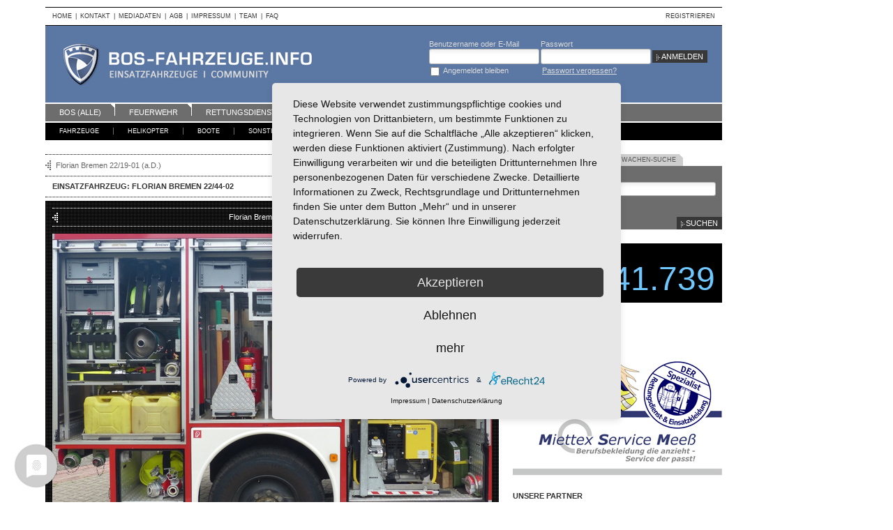

--- FILE ---
content_type: text/html; charset=utf-8
request_url: https://bos-fahrzeuge.info/einsatzfahrzeuge/147296/Florian_Bremen_2244-02/photo/646495
body_size: 14064
content:
<!DOCTYPE html>
<html lang="de" dir="ltr" xmlns:fb="http://www.facebook.com/2008/fbml">

<head>

    <title>Einsatzfahrzeug: Florian Bremen 22/44-02 - BOS-Fahrzeuge - Einsatzfahrzeuge und Wachen weltweit</title>
        <meta http-equiv="Content-Type" content="text/html; charset=utf-8" >
<meta http-equiv="Content-Language" content="de" >
<meta name="description" content="Einsatzfahrzeug: Florian Bremen 22/44-02 - Florian Bremen 22/44-02, Kennzeichen: HB-8336, Klassifizierung: Löschgruppenfahrzeug-KatS, Hersteller: MAN, Modell: TGM 13.250 4x4, Auf-/Ausbauhersteller: Lentner, Baujahr: 2011, Deutschland (Germany), Stadt Bremen" >
<meta name="keywords" content="Florian Bremen 22/44-02, Florian Bremen 22/44-02, HB-8336, Löschgruppenfahrzeug-KatS, MAN, TGM 13.250 4x4, Lentner, Baujahr: 2011, Deutschland (Germany), Stadt Bremen, einsatzfahrzeug, bos-fahrzeug, bosfahrzeug, bos" >
    <meta property="fb:pages" content="122389691121037">

    <link href="https://static.bos-fahrzeuge.info/css/_version/1.5.9/app.css" media="all" rel="stylesheet" type="text/css" >
<link href="https://bos-fahrzeuge.info/einsatzfahrzeuge/147296/Florian_Bremen_2244-02/photo/646495" rel="canonical" >
<link href="https://static.bos-fahrzeuge.info/css/_version/1.5.9/screen.vehicle.css" media="all" rel="stylesheet" type="text/css" >
    
    
<script type="text/javascript" src="https://static.bos-fahrzeuge.info/js/_version/1.5.9/jquery.js"></script>


    <!--[if lt IE 7]>
    <script type="text/javascript">
        jQuery(function() {
            jQuery('#nav .level1 ul').superfish({delay: 0, speed: 0, autoArrows : false, dropShadows: false});
            jQuery('#nav .level2 ul').superfish({delay: 0, speed: 0, autoArrows : false, dropShadows: false});
        });
    </script>
    <![endif]-->

    <script type="text/javascript" src="https://static.bos-fahrzeuge.info/js/_version/1.5.9/ad/framework.js"></script>
<script type="text/javascript" src="https://static.bos-fahrzeuge.info/js/_version/1.5.9/app.js"></script>
    <script type="application/javascript" src="https://app.usercentrics.eu/latest/main.js" id="I0wKKoDxZ"></script>

   
    

<script type="text/javascript">
//<!--
$(document).ready(function() {
    
(function() {
    function getPhotoHref(id) {
        return '/einsatzfahrzeuge/147296/Florian_Bremen_2244-02/photo/--photo_id--'.replace('--photo_id--', id);
    }

    // #-URL fallback
    if (location.hash) {
        var matches = location.hash.match(/^#\/(\d+)$/);
        if (matches) {
            location.href = getPhotoHref(matches[1]);
            return;
        }
    }

    History.init();

    var docTitle = $('title');
    var docTitleValue = docTitle.text();
    var pane = $('#vehicle .list .pane');

    function historyUpdate() {
        var src, src2, a = $(this), data = a.metadata(), div = $('#vehicle .photo .img'), img = div.find('img');

        if (app.common.isFullscreen()) {
            src = data.full;
            src2 = data.large;
        } else {
            src = data.large;
            src2 = data.full;
        }

        pane.find('a img').removeClass('sel');
        a.find('img').addClass('sel');

        div.addClass('loading').css({height: img.height() + 'px'}).empty();

        var i = new Image();
        i.src = src;

        var i2 = new Image();
        i2.src = src2;

        var img = $(i).css({position: 'absolute', top: '-99999px'}).attr('alt', a.attr("title")).attr('class', '{src2: \''+ src2 +'\'}');
        div.append(img);

        img.load(function() {
            img.css({position: 'relative', top: 0});
            div.removeClass('loading').css({height: img.height() + 'px'});
        });

        var title = a.attr('title');

        if (1 === parseInt(data.is_screenerschoice, 10)) {
            title += '<span class="sc">SC</span>';
        }

        $('#vehicle')
        .find('.photo .title')
        .html(title)
        .end()
        .find('.photo-description')
        .text(data.description)
        [data.description === '' ? 'hide' : 'show']()
        .end()
        .find('.author-links')
        .find('.profile')
        .attr('href', data.userprofile)
        .end()
        .find('.photos')
        .attr('href', data.userphotos)
        .end()
        .find('.album')
        .attr('href', data.useralbum)
        .end()
        .find('.date_taken')
        .html(data.date_taken)
        .end()
        .find('.num_downloads')
        .text(data.num_downloads)
        .end()
        .end()
        .find('.photo-links')
        .find('.rating')
        .attr('action', data.photorating)
        .rating('clear')
        .rating('select', data.avg_rating ? data.avg_rating : 0)
        .rating(data.user_rating ? 'disable' : 'enable')
        .find('.num_ratings')
        .text(!data.num_ratings ? 0 + ' Bewertungen' : (data.num_ratings == 1 ? data.num_ratings + ' Bewertung' : data.num_ratings + ' Bewertungen'))
        .end()
        .end()
        .find('.album')
        .attr('href', data.photoalbum)
        [data.in_user_album ? 'addClass' : 'removeClass']('album-on')
        .end()
        .find('.download')
        .attr('href', data.photodownload)
        .end();

        var p = $(this).parents('.pane');
        if (!p.is(':visible')) {
            p.parent().find('a[rel="' + p.attr('id') + '"]').trigger('click');
        }
        }

    if (History.enabled) {
        pane.on('click', 'a', function(e) {
            e.preventDefault();
            History.pushState(null, null, $(this).attr('href'));
            docTitle.text(docTitleValue);
        });

        History.Adapter.bind(window, 'statechange', function() {
            var State = History.getState();

            if (window.ga) {
                window.ga('send', 'pageview');
            } else if (window._gaq && window._gaq.push) {
                window._gaq.push(['_trackPageview']);
            }

            pane.find('a[href="' + State.hash + '"]').each(historyUpdate);
        });

        $(window).load(function() {
            var val = '/einsatzfahrzeuge/147296/Florian_Bremen_2244-02/photo/646495';
            var a = pane.find('a[href="' + val + '"]');
            if (a.length > 0) {
                a.parents('.jcarousel-clip').jcarousel('scroll', a.parent());
            }
        });
    }

    $('.jcarousel-clip').jcarousel();
    $('.jcarousel-prev')
        .on('jcarouselcontrol:active', function(event, carousel) {
            $(this).removeClass('jcarousel-prev-disabled');
        })
        .on('jcarouselcontrol:inactive', function(event, carousel) {
            $(this).addClass('jcarousel-prev-disabled');
        })
        .jcarouselControl({target: '-=1'});

    $('.jcarousel-next')
        .on('jcarouselcontrol:active', function(event, carousel) {
            $(this).removeClass('jcarousel-next-disabled');
        })
        .on('jcarouselcontrol:inactive', function(event, carousel) {
            $(this).addClass('jcarousel-next-disabled');
        })
        .jcarouselControl({target: '+=1'});

    app.common.simpleTabs("#vehicle .list", function(f, c) {
        f.find('.jcarousel-clip').jcarousel('reload');
    });

    
    var ratingform = $('#vehicle .photo-links .rating');

    ratingform.find('input[type=submit]').remove().end().rating({
        selected: '0',
        onClick: function(e, user) {
            if (!user) {
                return;
            }
            var self = this;
            self.disable();
            $.ajax({
            type: "POST",
            url: ratingform.attr('action') + '?format=json',
            data: {rating: self.clicked},
            success: function(data) {
                    if (data.stat == 'ok') {
                        var a = pane.find('a[href="' + getPhotoHref(data.id) + '"]');
                        if (a.length) {
                            var metadata = a.metadata();
                            metadata.avg_rating = data.avg_rating;
                            metadata.num_ratings = data.num_ratings;
                            metadata.user_rating = self.clicked;
                        }
                        ratingform.find('.num_ratings').text(!data.num_ratings ? 0 + ' Bewertungen' : (data.num_ratings == 1 ? data.num_ratings + ' Bewertung' : data.num_ratings + ' Bewertungen'));
                    } else {
                        self.cancel();
                        ratingform.find('.star-rating').data('error', true);
                    }
                },
                error: function(data) {
                    ratingform.find('.num_ratings').text('Bitte zuerst anmelden');
                    self.cancel();
                    ratingform.find('.star-rating').data('error', true);
                },
                dataType: 'json'
            });

            //ratingform.find('.num_ratings').text('Bewertung gespeichert');
        },
        onInit: function() {
                }
    })
    .find('.star-rating')
    .mouseover(function() {
        if ($(this).data('error')) {
            return;
        }
        if (!ratingform.rating('disabled') || ratingform.rating('clicked')) {
            return;
        }
        ratingform.find('.num_ratings').each(function() {
            $(this).data('current', $(this).html()).text('Du hast schon bewertet');
        });
    })
    .mouseout(function() {
        ratingform.find('.num_ratings').each(function() {
            var c = $(this).data('current');
            if (c) {
                $(this).html(c);
            }
            $(this).data('current', null);
        });
    });

    var images = pane.find('a');
    if (images.length > 1) {
        function findImageIndex() {
            var index = 0;
            images.each(function(i) {
                if ($(this).find('img.sel').length > 0) {
                    index = i;
                    return false;
                }
            });
            return index;
        }
        $('#vehicle .photo .head .prev').removeClass('prev-inactive').click(function() {
            var i = findImageIndex() - 1;
            if (i < 0) {
                i = images.length - 1;
            }
            images.eq(i).trigger('click');
            return false;
        });
        $('#vehicle .photo .head .next').removeClass('next-inactive').click(function() {
            var i = findImageIndex() + 1;
            if (i >= images.length) {
                i = 0;
            }
            images.eq(i).trigger('click');
            return false;
        });
    } else {
        $('#vehicle .photo .head .prev,#vehicle .photo .head .next').click(function() { return false; });
    }
})();

    app.common.simpleTabs("#sidebar .search", function(selected, last) { selected.find("input:text").val(last.find("input:text").val()); });
});
//-->

</script>

	<!-- Google Tag Manager -->    
<script async src="https://www.googletagmanager.com/gtag/js?id=G-HTVLLBCS90"></script>
<script>
  window.dataLayer = window.dataLayer || [];
  function gtag(){dataLayer.push(arguments);}
  gtag('js', new Date());

  gtag('config', 'G-HTVLLBCS90');
</script>
     <!-- End Google Tag Manager -->
	
	
<!-- Matomo -->
<script>
  var _paq = window._paq = window._paq || [];
  /* tracker methods like "setCustomDimension" should be called before "trackPageView" */
  _paq.push(['trackPageView']);
  _paq.push(['enableLinkTracking']);
  (function() {
    var u="//awt.bos-fahrzeuge.info/";
    _paq.push(['setTrackerUrl', u+'matomo.php']);
    _paq.push(['setSiteId', '1']);
    var d=document, g=d.createElement('script'), s=d.getElementsByTagName('script')[0];
    g.async=true; g.src=u+'matomo.js'; s.parentNode.insertBefore(g,s);
  })();
</script>
<!-- End Matomo Code -->

	
	
	
</head>

<body>

	<!-- Google Tag Manager (noscript) -->
                <noscript><iframe src="https://www.googletagmanager.com/ns.html?id=GTM-MC2CLFN"
                height="0" width="0" style="display:none;visibility:hidden"></iframe></noscript>
<!-- End Google Tag Manager (noscript) -->

<div id="wrapper">
    <div id="main">
     <!-- Werbung Rechts --> 
  
        <div id="header">
            <div id="meta">
                <div class="menu content">
                    <ul>
                        <li><a href="/">Home</a></li>
                        <li><span class="sp">|</span><a href="/content/kontakt">Kontakt</a></li>
                        <li><span class="sp">|</span><a href="/content/mediadaten">Mediadaten</a></li>
                        <li><span class="sp">|</span><a href="/content/agb">AGB</a></li>
                        <li><span class="sp">|</span><a href="/content/impressum">Impressum</a></li>
                        <li><span class="sp">|</span><a href="/content/team">Team</a></li>
                        <li><span class="sp">|</span><a href="/content/faq">FAQ</a></li>
                    </ul>
                </div>
                <div class="menu user">
                    <ul>
                                                    <li><a href="/registration">Registrieren</a></li>
                                            </ul>
                </div>
                <div class="clear"></div>
            </div>
            <div id="head">
                <div id="logo">
                    <a href="/">BOS-Fahrzeuge - Einsatzfahrzeuge und Wachen weltweit</a>
                </div>
                                    <div id="login">
                        <form action="/login" method="post">
                            <div class="login-group">
                                <label for="head-login" class="required">Benutzername oder E-Mail</label>
                                <input class="text" type="text" name="identity" id="head-login" value="">
                            </div>
                            <div class="password-group">
                                <label for="head-passwd" class="required">Passwort</label>
                                <input class="password" type="password" name="credential" id="head-passwd" value="">
                            </div>
                            <div class="remember-group">
                                <input type="hidden" name="remember" value="">
                                <input class="checkbox" type="checkbox" name="remember" id="head-remember" value="1">
                                <label for="head-remember" class="checkbox optional">Angemeldet bleiben</label>
                            </div>
                            <div class="forgot-password-group">
                                <a href="/password/request">Passwort vergessen?</a>
                            </div>

                            
                            <input class="submit" type="submit" name="submit" value="Anmelden">
                        </form>
                    </div>
                            </div>
            <div id="nav">
                <div class="level1">
                                                    <ul class="nav nav1">
                    <li>
                        <a class="first" href="/einsatzfahrzeuge/channel/alle">BOS (alle)</a>

                        <ul>
                            <li>
                                <a href="/einsatzfahrzeuge/channel/alle/neueste-einsatzfahrzeuge">Neueste Einsatzfahrzeuge</a>
                            </li>
                            <li>
                                <a href="/einsatzfahrzeuge/channel/alle/neueste-fotos">Neueste Fotos</a>
                            </li>
                            <li>
                                <a href="/einsatzfahrzeuge/channel/alle/beste-fotos">Beste Fotos</a>
                            </li>
                            <li>
                                <a href="/einsatzfahrzeuge/channel/alle/einsatzfahrzeuge-ranking">Einsatzfahrzeuge Ranking</a>
                            </li>
                            <li>
                                <a href="/einsatzfahrzeuge/channel/alle/screeners-choice-fotos">Screener's Choice Fotos</a>
                            </li>
                            <li>
                                <a href="/einsatzfahrzeuge/channel/alle/art-action-fotos">Art &amp; Action Fotos</a>
                            </li>
                            <li>
                                <a href="/einsatzfahrzeuge/channel/alle/oldtimer">Oldtimer</a>
                            </li>
                        </ul>
                    </li>
                    <li>

                        <a class="" href="/einsatzfahrzeuge/channel/feuerwehr">Feuerwehr</a>
                        <ul>
                            <li>
                                <a href="/einsatzfahrzeuge/channel/feuerwehr/neueste-einsatzfahrzeuge">Neueste Einsatzfahrzeuge</a>
                            </li>
                            <li>
                                <a href="/einsatzfahrzeuge/channel/feuerwehr/neueste-fotos">Neueste Fotos</a>
                            </li>
                            <li>
                                <a href="/einsatzfahrzeuge/channel/feuerwehr/beste-fotos">Beste Fotos</a>
                            </li>
                            <li>
                                <a href="/einsatzfahrzeuge/channel/feuerwehr/einsatzfahrzeuge-ranking">Einsatzfahrzeuge Ranking</a>
                            </li>
                            <li>
                                <a href="/einsatzfahrzeuge/channel/feuerwehr/screeners-choice-fotos">Screener's Choice Fotos</a>
                            </li>
                            <li>
                                <a href="/einsatzfahrzeuge/channel/feuerwehr/art-action-fotos">Art &amp; Action Fotos</a>
                            </li>
                            <li>
                                <a href="/einsatzfahrzeuge/channel/feuerwehr/oldtimer">Oldtimer</a>
                            </li>
                            <li>
                                <a href="/einsatzfahrzeuge/channel/feuerwehr/news">News</a>
                            </li>
                        </ul>

                    </li>
                    <li>
                        <a class="" href="/einsatzfahrzeuge/channel/rettungsdienst">Rettungsdienst</a>
                        <ul>
                            <li>
                                <a href="/einsatzfahrzeuge/channel/rettungsdienst/neueste-einsatzfahrzeuge">Neueste Einsatzfahrzeuge</a>
                            </li>
                            <li>
                                <a href="/einsatzfahrzeuge/channel/rettungsdienst/neueste-fotos">Neueste Fotos</a>
                            </li>
                            <li>
                                <a href="/einsatzfahrzeuge/channel/rettungsdienst/beste-fotos">Beste Fotos</a>
                            </li>
                            <li>
                                <a href="/einsatzfahrzeuge/channel/rettungsdienst/einsatzfahrzeuge-ranking">Einsatzfahrzeuge Ranking</a>
                            </li>
                            <li>
                                <a href="/einsatzfahrzeuge/channel/rettungsdienst/screeners-choice-fotos">Screener's Choice Fotos</a>
                            </li>
                            <li>
                                <a href="/einsatzfahrzeuge/channel/rettungsdienst/art-action-fotos">Art &amp; Action Fotos</a>
                            </li>
                            <li>
                                <a href="/einsatzfahrzeuge/channel/rettungsdienst/oldtimer">Oldtimer</a>
                            </li>
                            <li>
                                <a href="/einsatzfahrzeuge/channel/rettungsdienst/news">News</a>
                            </li>
                        </ul>
                    </li>
                    <li>
                        <a class="" href="/einsatzfahrzeuge/channel/polizei">Polizei</a>
                        <ul>
                            <li>
                                <a href="/einsatzfahrzeuge/channel/polizei/neueste-einsatzfahrzeuge">Neueste Einsatzfahrzeuge</a>
                            </li>
                            <li>
                                <a href="/einsatzfahrzeuge/channel/polizei/neueste-fotos">Neueste Fotos</a>
                            </li>
                            <li>
                                <a href="/einsatzfahrzeuge/channel/polizei/beste-fotos">Beste Fotos</a>
                            </li>
                            <li>
                                <a href="/einsatzfahrzeuge/channel/polizei/einsatzfahrzeuge-ranking">Einsatzfahrzeuge Ranking</a>
                            </li>
                            <li>
                                <a href="/einsatzfahrzeuge/channel/polizei/screeners-choice-fotos">Screener's Choice Fotos</a>
                            </li>
                            <li>
                                <a href="/einsatzfahrzeuge/channel/polizei/art-action-fotos">Art &amp; Action Fotos</a>
                            </li>
                            <li>
                                <a href="/einsatzfahrzeuge/channel/polizei/oldtimer">Oldtimer</a>
                            </li>
                        </ul>
                    </li>
                    <li>
                        <a class=""  href="/einsatzfahrzeuge/channel/seg-kats">SEG/KATS</a>
                        <ul>
                            <li>
                                <a href="/einsatzfahrzeuge/channel/seg-kats/neueste-einsatzfahrzeuge">Neueste Einsatzfahrzeuge</a>
                            </li>
                            <li>
                                <a href="/einsatzfahrzeuge/channel/seg-kats/neueste-fotos">Neueste Fotos</a>
                            </li>
                            <li>
                                <a href="/einsatzfahrzeuge/channel/seg-kats/beste-fotos">Beste Fotos</a>
                            </li>
                            <li>
                                <a href="/einsatzfahrzeuge/channel/seg-kats/einsatzfahrzeuge-ranking">Einsatzfahrzeuge Ranking</a>
                            </li>
                            <li>
                                <a href="/einsatzfahrzeuge/channel/seg-kats/screeners-choice-fotos">Screener's Choice Fotos</a>
                            </li>
                            <li>
                                <a href="/einsatzfahrzeuge/channel/seg-kats/art-action-fotos">Art &amp; Action Fotos</a>
                            </li>
                            <li>
                                <a href="/einsatzfahrzeuge/channel/seg-kats/oldtimer">Oldtimer</a>
                            </li>
                        </ul>
                    </li>
                    <li>
                        <a class="" href="/einsatzfahrzeuge/channel/sonstige">Sonstige</a>

                        <ul>
                            <li>
                                <a href="/einsatzfahrzeuge/channel/sonstige/neueste-einsatzfahrzeuge">Neueste Einsatzfahrzeuge</a>
                            </li>
                            <li>
                                <a href="/einsatzfahrzeuge/channel/sonstige/neueste-fotos">Neueste Fotos</a>
                            </li>
                            <li>
                                <a href="/einsatzfahrzeuge/channel/sonstige/beste-fotos">Beste Fotos</a>
                            </li>
                            <li>
                                <a href="/einsatzfahrzeuge/channel/sonstige/einsatzfahrzeuge-ranking">Einsatzfahrzeuge Ranking</a>
                            </li>
                            <li>
                                <a href="/einsatzfahrzeuge/channel/sonstige/screeners-choice-fotos">Screener's Choice Fotos</a>
                            </li>
                            <li>
                                <a href="/einsatzfahrzeuge/channel/sonstige/art-action-fotos">Art &amp; Action Fotos</a>
                            </li>
                            <li>
                                <a href="/einsatzfahrzeuge/channel/sonstige/oldtimer">Oldtimer</a>
                            </li>
                        </ul>
                    </li>
                    <li>
                        <a class="last" href="/alle-themen">Kategorien A-Z</a>
                    </li>
                </ul>                                        <div class="clear"></div>
                </div>
                <div class="clear"></div>
                <div class="level2">
                                                        <ul class="menu">
                    <li>
                        <a class="first" href="/einsatzfahrzeuge/fahrzeuge/alle">Fahrzeuge</a>
                        <ul>
                            <li>
                                <a href="/einsatzfahrzeuge/fahrzeuge/alle">BOS (alle)</a>
                            </li>
                            <li>
                                <a href="/einsatzfahrzeuge/fahrzeuge/feuerwehr">Feuerwehr</a>
                            </li>
                            <li>
                                <a href="/einsatzfahrzeuge/fahrzeuge/rettungsdienst">Rettungsdienst</a>
                            </li>
                            <li>
                                <a href="/einsatzfahrzeuge/fahrzeuge/polizei">Polizei</a>
                            </li>
                            <li>
                                <a href="/einsatzfahrzeuge/fahrzeuge/seg-kats">SEG/KATS</a>
                            </li>
                            <li>
                                <a href="/einsatzfahrzeuge/fahrzeuge/sonstige">Sonstige</a>
                            </li>
                        </ul>
                    </li>
                    <li>
                        <a href="/einsatzfahrzeuge/helikopter/alle">Helikopter </a>
                        <ul>
                            <li>
                                <a href="/einsatzfahrzeuge/helikopter/alle">BOS (alle)</a>
                            </li>
                            <li>
                                <a href="/einsatzfahrzeuge/helikopter/feuerwehr">Feuerwehr</a>
                            </li>
                            <li>
                                <a href="/einsatzfahrzeuge/helikopter/rettungsdienst">Rettungsdienst</a>
                            </li>
                            <li>
                                <a href="/einsatzfahrzeuge/helikopter/polizei">Polizei</a>
                            </li>
                            <li>
                                <a href="/einsatzfahrzeuge/helikopter/seg-kats">SEG/KATS</a>
                            </li>
                            <li>
                                <a href="/einsatzfahrzeuge/helikopter/sonstige">Sonstige</a>
                            </li>
                        </ul>
                    </li>
                    <li>
                        <a href="/einsatzfahrzeuge/boote/alle">Boote</a>
                        <ul>
                            <li>
                                <a href="/einsatzfahrzeuge/boote/alle">BOS (alle)</a>
                            </li>
                            <li>
                                <a href="/einsatzfahrzeuge/boote/feuerwehr">Feuerwehr</a>
                            </li>
                            <li>
                                <a href="/einsatzfahrzeuge/boote/rettungsdienst">Rettungsdienst</a>
                            </li>
                            <li>
                                <a href="/einsatzfahrzeuge/boote/polizei">Polizei</a>
                            </li>
                            <li>
                                <a href="/einsatzfahrzeuge/boote/seg-kats">SEG/KATS</a>
                            </li>
                            <li>
                                <a href="/einsatzfahrzeuge/boote/sonstige">Sonstige</a>
                            </li>
                        </ul>
                    </li>
                    <li>
                        <a href="/einsatzfahrzeuge/sonstige/alle">Sonstige</a>
                        <ul>
                            <li>
                                <a href="/einsatzfahrzeuge/sonstige/alle">BOS (alle)</a>
                            </li>
                            <li>
                                <a href="/einsatzfahrzeuge/sonstige/feuerwehr">Feuerwehr</a>
                            </li>
                            <li>
                                <a href="/einsatzfahrzeuge/sonstige/rettungsdienst">Rettungsdienst</a>
                            </li>
                            <li>
                                <a href="/einsatzfahrzeuge/sonstige/polizei">Polizei</a>
                            </li>
                            <li>
                                <a href="/einsatzfahrzeuge/sonstige/seg-kats">SEG/KATS</a>
                            </li>
                            <li>
                                <a href="/einsatzfahrzeuge/sonstige/sonstige">Sonstige</a>
                            </li>
                        </ul>
                    </li>
                    <li>
                        <a class="special news" href="/news">News</a>
                                            </li>
                    <li>
                        <a class="special" href="/einsatzfahrzeuge/channel/alle/beste-fotos">Fotografie</a>
                        <ul>
                            <li>
                                <a href="/einsatzfahrzeuge/channel/alle/beste-fotos">Beste Fotos</a>
                            </li>
                            <li>
                                <a href="/einsatzfahrzeuge/fotografie">Tipps</a>
                            </li>
                            <li>
                                <a href="/einsatzfahrzeuge/channel/alle/screeners-choice-fotos">Screener's Choice</a>
                            </li>
                            <li>
                                <a href="/einsatzfahrzeuge/channel/alle/art-action-fotos">Art &amp; Action</a>
                            </li>
                        </ul>
                    </li>
                    <li>
                        <a class="special" href="/wachen">Wachen-DB</a>
                    </li>
                    
                    <li>
                        <a class="last special" href="https://forum.bos-fahrzeuge.info/" target="_blank">Forum</a>
                    </li>
                </ul>                                        <div class="clear"></div>
                </div>
            </div>
        </div>
                           
                <div id="body">
            <div id="content">
                                
<div id="vehicle">
    <div class="vehicle-prevnext">
            <a href="/einsatzfahrzeuge/23562/Florian_Bremen_2219-01_aD/photo/646495" class="prev"title="Florian Bremen 22/19-01 (a.D.)">Florian Bremen 22/19-01 (a.D.)</a>
                <a href="/einsatzfahrzeuge/56559/Florian_Bremen_2273-01/photo/646495" class="next" title="Florian Bremen 22/73-01">Florian Bremen 22/73-01</a>
            <div style="clear:both"></div>
    </div>

    <div class="hl">
        <h1>Einsatzfahrzeug: Florian Bremen 22/44-02</h1>
    </div>

    <div class="photo">
        <div class="head">
            <a href="#" class="prev prev-inactive" title="Vorheriges Foto">Vorheriges Foto</a>
            <div class="title">Florian Bremen 22/44-02</div>
            <a href="#" class="next next-inactive" title="Nächstes Foto">Nächstes Foto</a>
            <div class="clear"></div>
        </div>

        <div class="img"><img src="https://files.bos-fahrzeuge.info/vehicles/photos/f/d/5/5/646495-large.jpg" class="{src2: 'https://files.bos-fahrzeuge.info/vehicles/photos/0/2/7/9/646495-full.jpg'}" alt="Florian Bremen 22/44-02"></div>

            <div class="photo-description">
            Geräteräume G6+G4+G2        </div>
        <div class="author-links">
            <div class="controls">
                <span class="label">Fotografen-Infos:</span>
                <a class="profile" href="/profil/3496/grisu_hb">Profil</a>
                <a class="photos" href="/profil/3496/grisu_hb/photos">Bilder</a>
                <a class="album" href="/profil/3496/grisu_hb/album">Album</a>
                <div class="clear"></div>
            </div>
            <div class="infos">
              Aufnahme:              <span class="date_taken">2023</span>
              Downloads:              <span class="num_downloads">0</span>
            </div>
            <div class="clear"></div>
        </div>
            <div class="photo-links">
                    <form class="rating" action="/einsatzfahrzeuge/foto/646495/rating" method="post">
                                <select name="rating" id="rating_select">
    <option value="0">Bewertung</option>
    <option value="1">1</option>
    <option value="2">2</option>
    <option value="3">3</option>
    <option value="4">4</option>
    <option value="5">5</option>
    <option value="6">6</option>
    <option value="7">7</option>
    <option value="8">8</option>
    <option value="9">9</option>
    <option value="10">10</option>
</select>                <input type="submit" class="btn" value="Go"/>
                <div class="num_ratings">0 Bewertungen</div>
            </form>
                    <div class="controls">
                            <a class="album" href="/einsatzfahrzeuge/foto/646495/album">Album</a>
                <a class="download" href="/einsatzfahrzeuge/foto/646495/download">Download</a>
                            <a class="zoom" href="/einsatzfahrzeuge/147296/Florian_Bremen_2244-02/zoom/1/photo/646495">Zoom In</a>
            </div>
            <div class="clear"></div>
        </div>
        <div class="clear"></div>
    </div>

    
        
    
    <div class="list">
        <div class="subnav">
            <ul class="nav">
                <li><a rel="outside" href="/einsatzfahrzeuge/147296/Florian_Bremen_2244-02/tab/outside/photo/646495#outside" class="first">Outside (8)</a></li>
                <li><a rel="inside" href="/einsatzfahrzeuge/147296/Florian_Bremen_2244-02/tab/inside/photo/646495#inside" class="active">Inside (3)</a></li>
                <li><a rel="detail" href="/einsatzfahrzeuge/147296/Florian_Bremen_2244-02/tab/detail/photo/646495#detail" class="">Details (2)</a></li>
                <li><a rel="action" href="/einsatzfahrzeuge/147296/Florian_Bremen_2244-02/tab/action/photo/646495#action" class="end">Art &amp; Action (0)</a></li>
            </ul>
            <div class="clear"></div>
        </div>

        <div id="outside" class="pane" style="display:none;">
                        <div class="jcarousel-container">
                <div class="jcarousel-prev"></div>
                <div class="jcarousel-next"></div>
                <div class="jcarousel-clip">
                    <ul class="jcarousel-list">
                                            <li class="jcarousel-item">
                            <a class="{id: '438500', is_screenerschoice: '0', description: '', date_taken: '17.06.2018', large: 'https://files.bos-fahrzeuge.info/vehicles/photos/8/f/8/7/438500-large.jpg', full: 'https://files.bos-fahrzeuge.info/vehicles/photos/5/6/f/0/438500-full.jpg', avg_rating: '8.5', num_ratings: '4', num_downloads: '7', user_rating: '', in_user_album: false, photorating: '/einsatzfahrzeuge/foto/438500/rating', photoalbum: '/einsatzfahrzeuge/foto/438500/album', photodownload: '/einsatzfahrzeuge/foto/438500/download', username: 'Christoph Stiegler', userprofile: '/profil/2226/Christoph_Stiegler', userphotos: '/profil/2226/Christoph_Stiegler/photos', useralbum: '/profil/2226/Christoph_Stiegler/album'}" title="Florian Bremen 22/44-02" href="/einsatzfahrzeuge/147296/Florian_Bremen_2244-02/photo/438500"><img class="" src="https://files.bos-fahrzeuge.info/vehicles/photos/7/5/8/7/438500-small.jpg" alt="Florian Bremen 22/44-02"></a>
                        </li>
                                            <li class="jcarousel-item">
                            <a class="{id: '646503', is_screenerschoice: '0', description: '', date_taken: '&lt;span class=&quot;notspecified&quot;&gt;k.A.&lt;/span&gt;', large: 'https://files.bos-fahrzeuge.info/vehicles/photos/e/7/f/1/646503-large.jpg', full: 'https://files.bos-fahrzeuge.info/vehicles/photos/2/e/9/f/646503-full.jpg', avg_rating: '10', num_ratings: '1', num_downloads: '1', user_rating: '', in_user_album: false, photorating: '/einsatzfahrzeuge/foto/646503/rating', photoalbum: '/einsatzfahrzeuge/foto/646503/album', photodownload: '/einsatzfahrzeuge/foto/646503/download', username: 'grisu_hb', userprofile: '/profil/3496/grisu_hb', userphotos: '/profil/3496/grisu_hb/photos', useralbum: '/profil/3496/grisu_hb/album'}" title="Florian Bremen 22/44-02" href="/einsatzfahrzeuge/147296/Florian_Bremen_2244-02/photo/646503"><img class="" src="https://files.bos-fahrzeuge.info/vehicles/photos/e/4/a/4/646503-small.jpg" alt="Florian Bremen 22/44-02"></a>
                        </li>
                                            <li class="jcarousel-item">
                            <a class="{id: '646504', is_screenerschoice: '0', description: '', date_taken: '&lt;span class=&quot;notspecified&quot;&gt;k.A.&lt;/span&gt;', large: 'https://files.bos-fahrzeuge.info/vehicles/photos/9/0/e/e/646504-large.jpg', full: 'https://files.bos-fahrzeuge.info/vehicles/photos/e/7/5/9/646504-full.jpg', avg_rating: '10', num_ratings: '1', num_downloads: '1', user_rating: '', in_user_album: false, photorating: '/einsatzfahrzeuge/foto/646504/rating', photoalbum: '/einsatzfahrzeuge/foto/646504/album', photodownload: '/einsatzfahrzeuge/foto/646504/download', username: 'grisu_hb', userprofile: '/profil/3496/grisu_hb', userphotos: '/profil/3496/grisu_hb/photos', useralbum: '/profil/3496/grisu_hb/album'}" title="Florian Bremen 22/44-02" href="/einsatzfahrzeuge/147296/Florian_Bremen_2244-02/photo/646504"><img class="" src="https://files.bos-fahrzeuge.info/vehicles/photos/a/6/8/4/646504-small.jpg" alt="Florian Bremen 22/44-02"></a>
                        </li>
                                            <li class="jcarousel-item">
                            <a class="{id: '646505', is_screenerschoice: '0', description: '', date_taken: '&lt;span class=&quot;notspecified&quot;&gt;k.A.&lt;/span&gt;', large: 'https://files.bos-fahrzeuge.info/vehicles/photos/7/6/6/7/646505-large.jpg', full: 'https://files.bos-fahrzeuge.info/vehicles/photos/9/0/8/f/646505-full.jpg', avg_rating: '10', num_ratings: '1', num_downloads: '1', user_rating: '', in_user_album: false, photorating: '/einsatzfahrzeuge/foto/646505/rating', photoalbum: '/einsatzfahrzeuge/foto/646505/album', photodownload: '/einsatzfahrzeuge/foto/646505/download', username: 'grisu_hb', userprofile: '/profil/3496/grisu_hb', userphotos: '/profil/3496/grisu_hb/photos', useralbum: '/profil/3496/grisu_hb/album'}" title="Florian Bremen 22/44-02" href="/einsatzfahrzeuge/147296/Florian_Bremen_2244-02/photo/646505"><img class="" src="https://files.bos-fahrzeuge.info/vehicles/photos/a/7/a/2/646505-small.jpg" alt="Florian Bremen 22/44-02"></a>
                        </li>
                                            <li class="jcarousel-item">
                            <a class="{id: '646506', is_screenerschoice: '0', description: '', date_taken: '&lt;span class=&quot;notspecified&quot;&gt;k.A.&lt;/span&gt;', large: 'https://files.bos-fahrzeuge.info/vehicles/photos/7/e/8/9/646506-large.jpg', full: 'https://files.bos-fahrzeuge.info/vehicles/photos/2/5/a/b/646506-full.jpg', avg_rating: '0', num_ratings: '0', num_downloads: '1', user_rating: '', in_user_album: false, photorating: '/einsatzfahrzeuge/foto/646506/rating', photoalbum: '/einsatzfahrzeuge/foto/646506/album', photodownload: '/einsatzfahrzeuge/foto/646506/download', username: 'grisu_hb', userprofile: '/profil/3496/grisu_hb', userphotos: '/profil/3496/grisu_hb/photos', useralbum: '/profil/3496/grisu_hb/album'}" title="Florian Bremen 22/44-02" href="/einsatzfahrzeuge/147296/Florian_Bremen_2244-02/photo/646506"><img class="" src="https://files.bos-fahrzeuge.info/vehicles/photos/d/f/f/1/646506-small.jpg" alt="Florian Bremen 22/44-02"></a>
                        </li>
                                            <li class="jcarousel-item">
                            <a class="{id: '646508', is_screenerschoice: '0', description: '', date_taken: '&lt;span class=&quot;notspecified&quot;&gt;k.A.&lt;/span&gt;', large: 'https://files.bos-fahrzeuge.info/vehicles/photos/7/a/6/0/646508-large.jpg', full: 'https://files.bos-fahrzeuge.info/vehicles/photos/f/e/7/f/646508-full.jpg', avg_rating: '0', num_ratings: '0', num_downloads: '1', user_rating: '', in_user_album: false, photorating: '/einsatzfahrzeuge/foto/646508/rating', photoalbum: '/einsatzfahrzeuge/foto/646508/album', photodownload: '/einsatzfahrzeuge/foto/646508/download', username: 'grisu_hb', userprofile: '/profil/3496/grisu_hb', userphotos: '/profil/3496/grisu_hb/photos', useralbum: '/profil/3496/grisu_hb/album'}" title="Florian Bremen 22/44-02" href="/einsatzfahrzeuge/147296/Florian_Bremen_2244-02/photo/646508"><img class="" src="https://files.bos-fahrzeuge.info/vehicles/photos/f/a/8/4/646508-small.jpg" alt="Florian Bremen 22/44-02"></a>
                        </li>
                                            <li class="jcarousel-item">
                            <a class="{id: '646509', is_screenerschoice: '0', description: '', date_taken: '2023', large: 'https://files.bos-fahrzeuge.info/vehicles/photos/6/c/4/b/646509-large.jpg', full: 'https://files.bos-fahrzeuge.info/vehicles/photos/4/a/d/c/646509-full.jpg', avg_rating: '0', num_ratings: '0', num_downloads: '0', user_rating: '', in_user_album: false, photorating: '/einsatzfahrzeuge/foto/646509/rating', photoalbum: '/einsatzfahrzeuge/foto/646509/album', photodownload: '/einsatzfahrzeuge/foto/646509/download', username: 'grisu_hb', userprofile: '/profil/3496/grisu_hb', userphotos: '/profil/3496/grisu_hb/photos', useralbum: '/profil/3496/grisu_hb/album'}" title="Florian Bremen 22/44-02" href="/einsatzfahrzeuge/147296/Florian_Bremen_2244-02/photo/646509"><img class="" src="https://files.bos-fahrzeuge.info/vehicles/photos/4/7/9/a/646509-small.jpg" alt="Florian Bremen 22/44-02"></a>
                        </li>
                                            <li class="jcarousel-item">
                            <a class="{id: '646517', is_screenerschoice: '0', description: '', date_taken: '16.09.2023', large: 'https://files.bos-fahrzeuge.info/vehicles/photos/0/8/f/3/646517-large.jpg', full: 'https://files.bos-fahrzeuge.info/vehicles/photos/0/9/7/d/646517-full.jpg', avg_rating: '7', num_ratings: '1', num_downloads: '2', user_rating: '', in_user_album: false, photorating: '/einsatzfahrzeuge/foto/646517/rating', photoalbum: '/einsatzfahrzeuge/foto/646517/album', photodownload: '/einsatzfahrzeuge/foto/646517/download', username: 'grisu_hb', userprofile: '/profil/3496/grisu_hb', userphotos: '/profil/3496/grisu_hb/photos', useralbum: '/profil/3496/grisu_hb/album'}" title="Florian Bremen 22/44-02" href="/einsatzfahrzeuge/147296/Florian_Bremen_2244-02/photo/646517"><img class="" src="https://files.bos-fahrzeuge.info/vehicles/photos/6/7/2/3/646517-small.jpg" alt="Florian Bremen 22/44-02"></a>
                        </li>
                                        </ul>
                </div>
            </div>
            <div class="clear"></div>
                    </div>
        <div id="inside" class="pane">
                        <div class="jcarousel-container">
                <div class="jcarousel-prev"></div>
                <div class="jcarousel-next"></div>
                <div class="jcarousel-clip">
                    <ul class="jcarousel-list">
                                            <li class="jcarousel-item">
                            <a class="{id: '646491', is_screenerschoice: '0', description: 'Geräteräume G1+G3+G5', date_taken: '2023', large: 'https://files.bos-fahrzeuge.info/vehicles/photos/f/f/3/6/646491-large.jpg', full: 'https://files.bos-fahrzeuge.info/vehicles/photos/4/c/b/1/646491-full.jpg', avg_rating: '0', num_ratings: '0', num_downloads: '0', user_rating: '', in_user_album: false, photorating: '/einsatzfahrzeuge/foto/646491/rating', photoalbum: '/einsatzfahrzeuge/foto/646491/album', photodownload: '/einsatzfahrzeuge/foto/646491/download', username: 'grisu_hb', userprofile: '/profil/3496/grisu_hb', userphotos: '/profil/3496/grisu_hb/photos', useralbum: '/profil/3496/grisu_hb/album'}" title="Florian Bremen 22/44-02" href="/einsatzfahrzeuge/147296/Florian_Bremen_2244-02/photo/646491"><img class="" src="https://files.bos-fahrzeuge.info/vehicles/photos/f/c/f/3/646491-small.jpg" alt="Florian Bremen 22/44-02"></a>
                        </li>
                                            <li class="jcarousel-item">
                            <a class="{id: '646492', is_screenerschoice: '0', description: 'Geräteraum Rück GR', date_taken: '2023', large: 'https://files.bos-fahrzeuge.info/vehicles/photos/8/0/e/a/646492-large.jpg', full: 'https://files.bos-fahrzeuge.info/vehicles/photos/c/9/1/d/646492-full.jpg', avg_rating: '0', num_ratings: '0', num_downloads: '0', user_rating: '', in_user_album: false, photorating: '/einsatzfahrzeuge/foto/646492/rating', photoalbum: '/einsatzfahrzeuge/foto/646492/album', photodownload: '/einsatzfahrzeuge/foto/646492/download', username: 'grisu_hb', userprofile: '/profil/3496/grisu_hb', userphotos: '/profil/3496/grisu_hb/photos', useralbum: '/profil/3496/grisu_hb/album'}" title="Florian Bremen 22/44-02" href="/einsatzfahrzeuge/147296/Florian_Bremen_2244-02/photo/646492"><img class="" src="https://files.bos-fahrzeuge.info/vehicles/photos/3/c/1/7/646492-small.jpg" alt="Florian Bremen 22/44-02"></a>
                        </li>
                                            <li class="jcarousel-item">
                            <a class="{id: '646495', is_screenerschoice: '0', description: 'Geräteräume G6+G4+G2', date_taken: '2023', large: 'https://files.bos-fahrzeuge.info/vehicles/photos/f/d/5/5/646495-large.jpg', full: 'https://files.bos-fahrzeuge.info/vehicles/photos/0/2/7/9/646495-full.jpg', avg_rating: '0', num_ratings: '0', num_downloads: '0', user_rating: '', in_user_album: false, photorating: '/einsatzfahrzeuge/foto/646495/rating', photoalbum: '/einsatzfahrzeuge/foto/646495/album', photodownload: '/einsatzfahrzeuge/foto/646495/download', username: 'grisu_hb', userprofile: '/profil/3496/grisu_hb', userphotos: '/profil/3496/grisu_hb/photos', useralbum: '/profil/3496/grisu_hb/album'}" title="Florian Bremen 22/44-02" href="/einsatzfahrzeuge/147296/Florian_Bremen_2244-02/photo/646495"><img class="sel" src="https://files.bos-fahrzeuge.info/vehicles/photos/c/b/f/4/646495-small.jpg" alt="Florian Bremen 22/44-02"></a>
                        </li>
                                        </ul>
                </div>
            </div>
            <div class="clear"></div>
                    </div>
        <div id="action" class="pane" style="display:none;">
                        <div class="nophotos-container">
                <p class="warning">Keine Fotos vorhanden</p>
            </div>
                    </div>
        <div id="detail" class="pane" style="display:none;">
                        <div class="jcarousel-container">
                <div class="jcarousel-prev"></div>
                <div class="jcarousel-next"></div>
                <div class="jcarousel-clip">
                    <ul class="jcarousel-list">
                                            <li class="jcarousel-item">
                            <a class="{id: '646496', is_screenerschoice: '0', description: '', date_taken: '&lt;span class=&quot;notspecified&quot;&gt;k.A.&lt;/span&gt;', large: 'https://files.bos-fahrzeuge.info/vehicles/photos/1/5/d/f/646496-large.jpg', full: 'https://files.bos-fahrzeuge.info/vehicles/photos/f/d/b/0/646496-full.jpg', avg_rating: '0', num_ratings: '0', num_downloads: '0', user_rating: '', in_user_album: false, photorating: '/einsatzfahrzeuge/foto/646496/rating', photoalbum: '/einsatzfahrzeuge/foto/646496/album', photodownload: '/einsatzfahrzeuge/foto/646496/download', username: 'grisu_hb', userprofile: '/profil/3496/grisu_hb', userphotos: '/profil/3496/grisu_hb/photos', useralbum: '/profil/3496/grisu_hb/album'}" title="Florian Bremen 22/44-02" href="/einsatzfahrzeuge/147296/Florian_Bremen_2244-02/photo/646496"><img class="" src="https://files.bos-fahrzeuge.info/vehicles/photos/f/8/0/5/646496-small.jpg" alt="Florian Bremen 22/44-02"></a>
                        </li>
                                            <li class="jcarousel-item">
                            <a class="{id: '646497', is_screenerschoice: '0', description: '', date_taken: '&lt;span class=&quot;notspecified&quot;&gt;k.A.&lt;/span&gt;', large: 'https://files.bos-fahrzeuge.info/vehicles/photos/1/0/0/5/646497-large.jpg', full: 'https://files.bos-fahrzeuge.info/vehicles/photos/c/f/c/8/646497-full.jpg', avg_rating: '0', num_ratings: '0', num_downloads: '0', user_rating: '', in_user_album: false, photorating: '/einsatzfahrzeuge/foto/646497/rating', photoalbum: '/einsatzfahrzeuge/foto/646497/album', photodownload: '/einsatzfahrzeuge/foto/646497/download', username: 'grisu_hb', userprofile: '/profil/3496/grisu_hb', userphotos: '/profil/3496/grisu_hb/photos', useralbum: '/profil/3496/grisu_hb/album'}" title="Florian Bremen 22/44-02" href="/einsatzfahrzeuge/147296/Florian_Bremen_2244-02/photo/646497"><img class="" src="https://files.bos-fahrzeuge.info/vehicles/photos/f/0/4/1/646497-small.jpg" alt="Florian Bremen 22/44-02"></a>
                        </li>
                                        </ul>
                </div>
            </div>
            <div class="clear"></div>
                    </div>
    </div>

    <h2 class="tablehead">
        <span class="hl">
            Einsatzfahrzeug-ID: V147296        </span>
        <a href="/einsatzfahrzeuge/hinzufuegen/foto/147296/foto" class="btn">
            Weiteres Foto hochladen        </a>
        <span class="clear"></span>
    </h2>
    <table class="summary">
        <tr class="odd">
            <th>Funkrufname</th>
            <td>Florian Bremen 22/44-02</td>
            <th>Kennzeichen</th>
            <td>HB-8336</td>
        </tr>
        <tr>
            <th>Standort</th>
            <td colspan="3"><span class="path"><a href="/standorte/29/Europa_Europe/alle">Europa (Europe)</a> &rsaquo; <a href="/standorte/4576/Deutschland_Germany/alle">Deutschland (Germany)</a> &rsaquo; <a href="/standorte/5/Bremen/alle">Bremen</a> &rsaquo; </span><span class="last"><a href="/standorte/384/Stadt_Bremen/alle">Stadt Bremen</a></span></td>
        </tr>
        <tr class="odd">
            <th>Wache</th>
            <td><a href="/wachen/772/FF_Bremen-Osterholz">FF Bremen-Osterholz</a></td>
            <th>Zuständige Leitstelle</th>
            <td><a href="/einsatzfahrzeuge/alle/alle/leitstelle/72">Leitstelle Bremen (HB)</a></td>
        </tr>
        <tr>
            <th>Obergruppe</th>
            <td><a href="/einsatzfahrzeuge/alle/feuerwehr">Feuerwehr</a></td>
            <th>Organisation</th>
            <td><a href="/einsatzfahrzeuge/alle/alle/organisation/5">Freiwillige Feuerwehr (FF)</a></td>
        </tr>

        <tr class="spacer">
            <td colspan="4"></td>
        </tr>

        <tr class="odd">
            <th>Klassifizierung</th>
            <td><a href="/einsatzfahrzeuge/alle/alle/klassifizierung/130">Löschgruppenfahrzeug-KatS</a></td>
            <th>Hersteller</th>
            <td><a href="/einsatzfahrzeuge/alle/alle/hersteller/62">MAN</a></td>
        </tr>
        <tr>
            <th>Modell</th>
            <td><a href="/einsatzfahrzeuge/alle/alle/modell/TGM+13.250+4x4">TGM 13.250 4x4</a></td>
            <th>Auf-/Ausbauhersteller</th>
            <td><a href="/einsatzfahrzeuge/alle/alle/auf-ausbauhersteller/100">Lentner</a></td>
        </tr>
        <tr class="odd">
            <th>Baujahr</th>
            <td><a href="/einsatzfahrzeuge/alle/alle/baujahr/2011">2011</a></td>
            <th>Erstzulassung</th>
            <td>2011</td>
        </tr>
        <tr>
            <th>Indienststellung</th>
            <td>2011</td>
            <th>Außerdienststellung</th>
            <td><span class="notspecified">k.A.</span></td>
        </tr>

        <tr class="spacer">
            <td colspan="4"></td>
        </tr>

        <tr class="odd">
            <th>Beschreibung</th>
            <td colspan="3"><p><strong>Löschgruppenfahrzeug Katastrophenschutz (LF 20 KatS) der Freiwilligen Feuerwehr Bremen-Osterholz.</strong></p> <p>Das Fahrzeug stammt aus einer bislang (September 2010) 190 Stück umfassenden Beschaffungsserie des Bundesamt für Bevölkerungsschutz &amp; Katastrophenhilfe (BBK) Das Löschgruppenfahrzeug wird anstatt der Löschgruppenfahrzeuge 16 Tragkraftspritze beschafft und bildet einen neuen Nachfolgetypen, der entsprechend genormt wurde (DIN 14530-8).<br /><br />Erstmalig ist das Fahrzeug neben seiner traditionellen Katastrophenschutzfunktion, der Wasserförderung über lange Wegstrecken, auch für einfache Technische Hilfeleistungen, kleinere Beleuchtungsaufgaben und den alltäglichen Einsatz bei den Kommunen konzipiert. Hierfür verfügt das Fahrzeug unter anderem über einen 1.000 Liter fassenden Wassertank mit Tankheizung. Weiterhin befinden sich im Mannschaftsraum, welcher lentnertypisch in den Aufbau integriert ist, zwei Atemschutzgeräte, welche während der Fahrt angelegt werden können.<br /><br />Die Wahl des Fahrgestelles lag beim Aufbauhersteller mit der Vorgabe, dass eine Geländegängigkeit zwingend vorhanden sein muss. Nach ausgiebigen Test entschied sich die Firma Lentner für den MAN TGM 13.250 4x4 BL als passendstes Fahrgestell. Im Führerhaus findet neben dem Maschinisten lediglich der Gruppenführer Platz. Eine Kommunikation zur restlichen Mannschaft findet über ein kleines Fenster zwischen Führerhaus und Mannschaftskabine statt.<br /><br />Auch die Geräteräume sind für den Einsatz praktisch bestückt. Im Geräteraum 1 findet man eine Tragkraftspritze 10-1500, einen Faltbehälter mit 5.000 Liter Fassungsvermögen und die übliche Ausstattung zur Eigenhilfe der Katastrophenschutzfahrzeuge. Das Zubehör zur Tragkraftspritze wurde im Geräteraum 3 verlastet, im hinteren Geräteraum 5 befinden sich umfangreiches Schlauchmaterial und Hohlstrahlrohre. Der Geräteraum 2 beinhaltet das Material zur Technischen Hilfe Leistung, darunter eine Motorkettensäge, ein Stromerzeuger mit 5 kVA und ein Beleuchtungssatz. Im Geräteraum 4 findet man zwei weitere Atemschutzgeräte, vier Reserveflaschen und ein Hooligantool. Der Geräteraum 6 beinhaltet einen in Buchten gelegten C-Schnellangriff, Betriebsstoffe und die Materialien für einen Schaumangriff. Im Geräteraum Heck (GR) wurden 300 Meter gekoppelter B-Druckschlauch in 5 Tragekörben über der Einbaupumpe (FPN 2000-10) verräumt, welcher durch diese Art der Verlastung während der Fahrt verlegt werden kann. Auf dem Fahrzeugdach findet man einen Dachkasten mit Schlauchbrücken, eine vierteilige Steckleiter, einen mechanisch klappbaren Lichtmast und als Besonderheit das Ersatzrad, welches über einen mechanischen Kran mit Seilwinde herabgelassen werden kann.<br /><br />Funktechnisch ist das Fahrzeug mit einem analogen 4m-Funkgerät und FMS-Statusgeber ausgerüstet. Weiterhin wurde eine Vorbereitung für den Digitalfunk vorgenommen. Seitens des BBK verfügt das Fahrzeug lediglich über eine elektrische akustische Sondersignalanlage. Da bei vielen Feuerwehren jedoch Presslufthörner verwendet werden, wurde ein Einbau solcher ebenfalls vorbereitet.</p> <p><strong>Technische Daten:</strong></p> <ul><li><strong>Fahrgestell:</strong> MAN TGM 13.250 4x4 BL FW</li> <li><strong>Motorleistung: </strong>184 kW / bei 1.800 1/min (6-Zylinder Diesel)</li> <li><strong>Hubraum:</strong> 6.871 cm³</li> <li><strong>Getriebe:</strong> MAN Tipmatic 12-Gang mit Tempomat</li> <li><strong>Höchstgeschwindigkeit:</strong> 100 km/h</li> <li><strong>Zulässiges Gesamtgewicht:</strong> 14.000 kg</li> <li><strong>Anhängelast gebremst:</strong> 20.000 kg</li> <li><strong>Achslast vorne / hinten:</strong> 6.300 / 7.800 kg</li> <li><strong>Länge:</strong> 7.350 mm</li> <li><strong>Breite:</strong> 2.500 mm</li> <li><strong>Höhe:</strong> 3.300 mm</li> <li><strong>Radstand:</strong> 3.950 mm</li> <li><strong>Watfähigkeit:</strong> 600 mm</li> <li><strong>Steigfähigkeit:</strong> 60%</li> <li><strong>max. Längsneigung:</strong> 37°</li> </ul><p><strong>Aufbau:</strong> Lentner</p> <p><strong>Ausstattung u.a.:</strong></p> <ul><li>Feuerlöschpumpe FPN 10-2000 Fa. Jöhstadt (2.000 l/min bei 10 bar)</li> <li>Löschwassertank 1.000 Liter</li> <li>Tragkraftspritze PFPN 10-1500 Ziegler Ultra Power (1.500 l/min bei 10 bar)</li> <li>Schnellangriffseinrichtung Wasser (2 C-Schläuche in Buchten)</li> <li>Schnellangriffsverteiler</li> <li>30 B-Schläuche, davon 15 in 5 Schlauchtragekörben im Heck, vorgekuppelt und während der Fahrt verlegbar</li> <li>14 C-Schläuche</li> <li>120 Liter Schaummittel</li> <li>4 C-Hohlstrahlrohre</li> <li>2 B-Hohlstrahlrohre</li> <li>2 Atemschutzgeräte im Mannschaftsraum</li> <li>2 Atemschutzgeräte im Aufbau</li> <li>Stromerzeuger 5 kVA</li> <li>Lichtmast auf dem Dach, manuell klappbar 2x 1.000 W</li> <li>4 Steckleiterteile</li> <li>Faltbehälter 5.000 l</li> <li>E-Tauchpumpe TP 4/1</li> <li>Motorsäge</li> <li>Halligan-Tool</li> <li>Beleuchtungssatz</li> <li>Grundwerkzeugsatz</li> </ul><p>In Bremen sind die vier Atemschutzersatzflaschen nicht auf dem Fahrzeug, da im Einsatzfall der Gerätewagen-Atemschutz nachgefordert wird.</p> <p>Ferner ist auf keinem Fahrzeug das Ersatzrad, das wurde von dem Technischen Betrieb vor der Auslieferung an die Wehren entfernt.</p> <p>Alle LF-KatS haben in Bremen Digitalfunk.</p> <p><strong>Vom Bund sind für die Stadtgemeinde Bremen 8 Fahrzeuge ausgeliefert worden.</strong></p> <ul><li>FF Lehesterdeich, Blumenthal, Vegesack mit Baujahr: 05/2011</li> <li>FF Neustadt, Huchting, Osterholz mit Baujahr: 08/2011</li> <li>FF Oberneuland und Schönebeck mit Baujahr: 05/2012</li> </ul></td>
        </tr>
        <tr>
            <th>Ausrüster</th>
            <td colspan="3"><span class="notspecified">k.A.</span></td>
        </tr>
        <tr class="odd">
            <th>Sondersignalanlage</th>
            <td colspan="3"><ul><li>Doppelblitzbalken Hänsch DBS 2000</li> <li>Martin-Horn 2297 GM (seit 11/2014)</li> <li>Frontblitzer Britax XT6-AA-DV</li> <li>Doppelblitz-Kennleuchte Britax 270 am Heck</li> </ul></td>
        </tr>

        <tr class="spacer">
            <td colspan="4"></td>
        </tr>

        <tr class="odd">
            <th>Besatzung</th>
            <td>1/8</td>
            <th>Leistung</th>
            <td><a href="/einsatzfahrzeuge/alle/alle/leistung/184">184 kW / 250 PS / 247 hp</a></td>
        </tr>
        <tr>
            <th>Hubraum (cm³)</th>
            <td><a href="/einsatzfahrzeuge/alle/alle/hubraum/6871">6.871</a></td>
            <th>Zulässiges Gesamtgewicht (kg)</th>
            <td><a href="/einsatzfahrzeuge/alle/alle/zulaessiges-gesamtgewicht/14000">14.000</a></td>
        </tr>

        <tr class="spacer">
            <td colspan="4"></td>
        </tr>

        <tr class="odd">
            <th>Tags</th>
                        <td colspan="3">
                <div class="vibrant-ignore">
                    <a href="/einsatzfahrzeuge/tag/lfkatsbbk1gen">lfkatsbbk1gen</a>                </div>
            </td>
        </tr>

        <tr class="spacer">
            <td colspan="4"></td>
        </tr>

        <tr class="odd">
            <th>Eingestellt am</th>
            <td>28.07.2018</td>
            <th>Hinzugefügt von</th>
            <td><a href="/profil/2226/Christoph_Stiegler">Christoph Stiegler</a></td>
        </tr>

        <tr>
            <th>Aufrufe</th>
            <td colspan="3">16380</td>
        </tr>
    </table>

    <div class="content">
        <div class="shariff" data-media-url="https://files.bos-fahrzeuge.info/vehicles/photos/f/d/5/5/646495-large.jpg"></div>
    </div>

    <div class="correction">
        <h2 class="spacer">Korrektur-Formular</h2>
        <div class="content">
            <p>
                Sollten Sie in den Beschreibungen oder Fahrzeugdaten einen Fehler finden, weitere sachdienliche Informationen zum Fahrzeug besitzen oder einen Verstoß gegen das Urheberrecht melden wollen, dann benutzen Sie bitte das Korrekturformular. Wir bitten Sie darum, nur gesicherte Angaben zu machen, denn spekulative Informationen kosten das Admin-Team nur Zeit, die von uns besser verwendet werden kann.            </p>
            <p>
                <a href="/einsatzfahrzeuge/147296/korrekturen" class="btn">
                    Zum Korrektur-Formular                </a>
            </p>
        </div>
    </div>

</div>

<div class="hr"></div>

<div class="banner-vehicle-detail">

</div>

<h2 class="spacer">Weitere Einsatzfahrzeuge aus Stadt Bremen</h2>
<div id="vehicles-gallery">
    
                        <div class="row">
            <div class="vehicle">
            <div class="img">
                <a href="/einsatzfahrzeuge/217688/Promedica_Bremen_KTW_aD/tab/action/photo/646492//bos-fahrzeuge.info/einsatzfahrzeuge/function.require">
                <img src="https://files.bos-fahrzeuge.info/vehicles/photos/c/9/3/7/736544-medium.jpg" alt="Promedica Bremen  KTW (a.D.)">
                </a>
            </div>
            <div class="info">
                <h3><a title="Promedica Bremen KTW (a.D.)" href="/einsatzfahrzeuge/217688/Promedica_Bremen_KTW_aD/tab/action/photo/646492//bos-fahrzeuge.info/einsatzfahrzeuge/function.require">Promedica Bremen KTW...</a></h3>
                <a href="/einsatzfahrzeuge/217688/Promedica_Bremen_KTW_aD/tab/action/photo/646492//bos-fahrzeuge.info/einsatzfahrzeuge/function.require">1 Foto</a>

            </div>
        </div>
                            <div class="vehicle">
            <div class="img">
                <a href="/einsatzfahrzeuge/215205/Rotkreuz_Bremen_8585-04/tab/action/photo/646492//bos-fahrzeuge.info/einsatzfahrzeuge/function.require">
                <img src="https://files.bos-fahrzeuge.info/vehicles/photos/7/2/6/e/726801-medium.jpg" alt="Rotkreuz Bremen 85/85-04">
                </a>
            </div>
            <div class="info">
                <h3><a title="Rotkreuz Bremen 85/85-04" href="/einsatzfahrzeuge/215205/Rotkreuz_Bremen_8585-04/tab/action/photo/646492//bos-fahrzeuge.info/einsatzfahrzeuge/function.require">Rotkreuz Bremen 85/85-04</a></h3>
                <a href="/einsatzfahrzeuge/215205/Rotkreuz_Bremen_8585-04/tab/action/photo/646492//bos-fahrzeuge.info/einsatzfahrzeuge/function.require">1 Foto</a>

            </div>
        </div>
                            <div class="vehicle">
            <div class="img">
                <a href="/einsatzfahrzeuge/215104/Florian_Bremen_01MZB_Bremen/tab/action/photo/646492//bos-fahrzeuge.info/einsatzfahrzeuge/function.require">
                <img src="https://files.bos-fahrzeuge.info/vehicles/photos/f/1/d/b/726370-medium.jpg" alt="Florian Bremen 01/MZB Bremen">
                </a>
            </div>
            <div class="info">
                <h3><a title="Florian Bremen 01/MZB Bremen" href="/einsatzfahrzeuge/215104/Florian_Bremen_01MZB_Bremen/tab/action/photo/646492//bos-fahrzeuge.info/einsatzfahrzeuge/function.require">Florian Bremen 01/MZB...</a></h3>
                <a href="/einsatzfahrzeuge/215104/Florian_Bremen_01MZB_Bremen/tab/action/photo/646492//bos-fahrzeuge.info/einsatzfahrzeuge/function.require">2 Fotos</a>

            </div>
        </div>
                    <div class="clear"></div>
    </div>
                        <div class="row">
            <div class="vehicle">
            <div class="img">
                <a href="/einsatzfahrzeuge/214430/Rotkreuz_Bremen_8410-01/tab/action/photo/646492//bos-fahrzeuge.info/einsatzfahrzeuge/function.require">
                <img src="https://files.bos-fahrzeuge.info/vehicles/photos/a/8/5/6/723736-medium.jpg" alt="Rotkreuz Bremen 84/10-01">
                </a>
            </div>
            <div class="info">
                <h3><a title="Rotkreuz Bremen 84/10-01" href="/einsatzfahrzeuge/214430/Rotkreuz_Bremen_8410-01/tab/action/photo/646492//bos-fahrzeuge.info/einsatzfahrzeuge/function.require">Rotkreuz Bremen 84/10-01</a></h3>
                <a href="/einsatzfahrzeuge/214430/Rotkreuz_Bremen_8410-01/tab/action/photo/646492//bos-fahrzeuge.info/einsatzfahrzeuge/function.require">1 Foto</a>

            </div>
        </div>
                            <div class="vehicle">
            <div class="img">
                <a href="/einsatzfahrzeuge/213530/Heros_Bremen-Mitte_86Mehrzweckanhaenger/tab/action/photo/646492//bos-fahrzeuge.info/einsatzfahrzeuge/function.require">
                <img src="https://files.bos-fahrzeuge.info/vehicles/photos/2/a/b/a/720381-medium.jpg" alt="Heros Bremen-Mitte Mehrzweckanhänger">
                </a>
            </div>
            <div class="info">
                <h3><a title="Heros Bremen-Mitte 86/Mehrzweckanhänger" href="/einsatzfahrzeuge/213530/Heros_Bremen-Mitte_86Mehrzweckanhaenger/tab/action/photo/646492//bos-fahrzeuge.info/einsatzfahrzeuge/function.require">Heros Bremen-Mitte 86...</a></h3>
                <a href="/einsatzfahrzeuge/213530/Heros_Bremen-Mitte_86Mehrzweckanhaenger/tab/action/photo/646492//bos-fahrzeuge.info/einsatzfahrzeuge/function.require">1 Foto</a>

            </div>
        </div>
                            <div class="vehicle">
            <div class="img">
                <a href="/einsatzfahrzeuge/213528/Pelikan_Bremen_MRB_Bremen_15/tab/action/photo/646492//bos-fahrzeuge.info/einsatzfahrzeuge/function.require">
                <img src="https://files.bos-fahrzeuge.info/vehicles/photos/1/b/0/1/720379-medium.jpg" alt="Pelikan Bremen MRB Bremen 15">
                </a>
            </div>
            <div class="info">
                <h3><a title="Pelikan Bremen MRB Bremen 15" href="/einsatzfahrzeuge/213528/Pelikan_Bremen_MRB_Bremen_15/tab/action/photo/646492//bos-fahrzeuge.info/einsatzfahrzeuge/function.require">Pelikan Bremen MRB...</a></h3>
                <a href="/einsatzfahrzeuge/213528/Pelikan_Bremen_MRB_Bremen_15/tab/action/photo/646492//bos-fahrzeuge.info/einsatzfahrzeuge/function.require">4 Fotos</a>

            </div>
        </div>
                    <div class="clear"></div>
    </div>
                        <div class="row">
            <div class="vehicle">
            <div class="img">
                <a href="/einsatzfahrzeuge/211858/Florian_Bremen_0333-01/tab/action/photo/646492//bos-fahrzeuge.info/einsatzfahrzeuge/function.require">
                <img src="https://files.bos-fahrzeuge.info/vehicles/photos/8/9/1/4/713517-medium.jpg" alt="Florian Bremen 03/33-01">
                </a>
            </div>
            <div class="info">
                <h3><a title="Florian Bremen 03/33-01" href="/einsatzfahrzeuge/211858/Florian_Bremen_0333-01/tab/action/photo/646492//bos-fahrzeuge.info/einsatzfahrzeuge/function.require">Florian Bremen 03/33-01</a></h3>
                <a href="/einsatzfahrzeuge/211858/Florian_Bremen_0333-01/tab/action/photo/646492//bos-fahrzeuge.info/einsatzfahrzeuge/function.require">47 Fotos</a>

            </div>
        </div>
                            <div class="vehicle">
            <div class="img">
                <a href="/einsatzfahrzeuge/211063/Florian_Bremen_0643-01/tab/action/photo/646492//bos-fahrzeuge.info/einsatzfahrzeuge/function.require">
                <img src="https://files.bos-fahrzeuge.info/vehicles/photos/1/c/1/d/710871-medium.jpg" alt="Florian Bremen 06/43-01">
                </a>
            </div>
            <div class="info">
                <h3><a title="Florian Bremen 06/43-01" href="/einsatzfahrzeuge/211063/Florian_Bremen_0643-01/tab/action/photo/646492//bos-fahrzeuge.info/einsatzfahrzeuge/function.require">Florian Bremen 06/43-01</a></h3>
                <a href="/einsatzfahrzeuge/211063/Florian_Bremen_0643-01/tab/action/photo/646492//bos-fahrzeuge.info/einsatzfahrzeuge/function.require">1 Foto</a>

            </div>
        </div>
                            <div class="vehicle">
            <div class="img">
                <a href="/einsatzfahrzeuge/210844/Florian_Bremen_0111-01_aD/tab/action/photo/646492//bos-fahrzeuge.info/einsatzfahrzeuge/function.require">
                <img src="https://files.bos-fahrzeuge.info/vehicles/photos/4/0/7/d/709960-medium.jpg" alt="Florian Bremen 01/11-01 (a.D.)">
                </a>
            </div>
            <div class="info">
                <h3><a title="Florian Bremen 01/11-01 (a.D.)" href="/einsatzfahrzeuge/210844/Florian_Bremen_0111-01_aD/tab/action/photo/646492//bos-fahrzeuge.info/einsatzfahrzeuge/function.require">Florian Bremen 01/11...</a></h3>
                <a href="/einsatzfahrzeuge/210844/Florian_Bremen_0111-01_aD/tab/action/photo/646492//bos-fahrzeuge.info/einsatzfahrzeuge/function.require">1 Foto</a>

            </div>
        </div>
                    <div class="clear"></div>
    </div>
            <div class="clear"></div>

    
    </div>



<div class="hr"></div>

<a href="/standorte/384/Stadt_Bremen/alle" style="float:right">
    <strong>Alle Einsatzfahrzeuge aus Stadt Bremen &rsaquo;</strong>
</a>

<div style="clear:both; margin-bottom: 15px;"></div>
<div class="hr"></div>

<!--<div class="content">
    <h2 style="float:left">Anzeige</h2>
    <div style="clear:both"></div>
</div>
<div class="hr"></div>
<div class="content">
    <div id='BOS_D_ROS_Incontent' style="margin-bottom: 10px;">
        <!-- Framework: Note, display call is not required! 
    </div>
</div> -->


            </div>
                            <div id="sidebar">
                    <div class="box search">
                        <div class="subnav">
                            <ul class="nav">
                                <li><a href="#vehiclesearch" class="first active">Einsatzfahrzeug-Suche</a></li>
                                <li><a href="#postsearch" class="end">Wachen-Suche</a></li>
                            </ul>
                            <div class="clear"></div>
                        </div>

                        <form action="/einsatzfahrzeuge/suche" method="post" id="vehiclesearch" class="content">

                            <label for="sidebar-vehiclesearch-query" class="required">Suchbegriff</label>
                            <input class="text" type="text" name="query" id="sidebar-vehiclesearch-query" value="">

                            <input class="submit mainsubmit" type="submit" name="submit" id="sidebar-vehiclesearch-submit" value="Suchen">

                            <a href="/einsatzfahrzeuge/profi-suche" class="advanced-search">Profi-Suche</a>

                        </form>

                        <form action="/wachen/suche" method="post" id="postsearch" class="content">

                            <label for="sidebar-postsearch-query" class="required">Suchbegriff</label>
                            <input class="text" type="text" name="query" id="sidebar-postsearch-query" value="">

                            <input class="submit mainsubmit" type="submit" name="submit" id="sidebar-postsearch-submit" value="Suchen">

                        </form>
                    </div>

                    		<div class="cycle-slideshow box box-appinfo"
                 data-cycle-log="false"
                 data-cycle-slides="> div"
                 data-cycle-random="true"
                 data-cycle-timeout="5000"
                 data-cycle-speed="1000"
                 data-cycle-fx="fadeout"
                 data-cycle-pause-on-hover="true">
                <div class="box-appinfo-slide">
                    <span class="label">Einsatzfahrzeuge:</span>
                    <span class="number">176.426</span>
                </div>
                <div class="box-appinfo-slide">
                    <span class="label">Fotos:</span>
                    <span class="number">641.739</span>
                </div>
                <div class="box-appinfo-slide">
                    <span class="label">Wachen:</span>
                    <span class="number">71.861</span>
                </div>
                <div class="box-appinfo-slide">
                    <span class="label">Benutzer:</span>
                    <span class="number">44.560</span>
                </div>
                <div class="box-appinfo-slide">
                    <span class="label">Benutzer online:</span>
                    <span class="number">3139</span>
                </div>
            </div>
					
					<h2>Partner</h2>
					<a href="https://www.miettexservice.de/" target="new"><img style="margin-bottom: 20px; margin-top: 5px;" src="https://bos-fahrzeuge.info/uploads/partner/miettex_service_meess.jpg" width="300" height="200" alt="Miettex Service Meeß"/></a>
					
                    <h2>Unsere Partner</h2>
<div id="slider-box-1" class="box slider-box partners-box">
    <ul class="cycle-slideshow"
        data-cycle-log="false"
        data-cycle-slides="> li"
        data-cycle-random="true"
        data-cycle-timeout="8000"
        data-cycle-speed="1000"
        data-cycle-pause-on-hover="true"
        data-cycle-prev="#slider-box-1 .prev"
        data-cycle-next="#slider-box-1 .next">
                    <li>
            <a href="/einsatzfahrzeuge/alle/alle/auf-ausbauhersteller/28">
                <img src="/thumbnails/resized/300x200/uploads/partner/Binz1.jpg" alt="BINZ">
            </a>
        </li>
                    <li>
            <a href="/einsatzfahrzeuge/alle/alle/auf-ausbauhersteller/155">
                <img src="/thumbnails/resized/300x200/uploads/schmitz-feuerwehrtechnik_270px.jpg" alt="Schmitz">
            </a>
        </li>
                    <li>
            <a href="/einsatzfahrzeuge/alle/alle/auf-ausbauhersteller/188">
                <img src="/thumbnails/resized/300x200/uploads/MarketingBOS/zieglerlogobos.jpg" alt="Ziegler">
            </a>
        </li>
                    <li>
            <a href="/einsatzfahrzeuge/alle/alle/auf-ausbauhersteller/680">
                <img src="/thumbnails/resized/300x200/uploads/SchoonLogo.jpg" alt="Schoon Fahrzeugsysteme">
            </a>
        </li>
                    <li>
            <a href="/einsatzfahrzeuge/alle/alle/ausruester/10">
                <img src="/thumbnails/resized/300x200/uploads/partner/Safety_Signage-Logo_dunkel.png" alt="Safety Signage">
            </a>
        </li>
        </ul>
    <a href="#" class="prev"></a>
    <a href="#" class="next"></a>
</div>

                    <div class="box box-register"><a href="/registration"><img src="https://static.bos-fahrzeuge.info/img/box-register.gif" alt="Jetzt kostenlos registrieren und alle Funktionen nutzen!"></a></div>

                   <!-- Werbung rechts -->
                                        <!-- BOX Wache -->    
                    <div class="box posts">
                        <a href="/wachen"><img width="300" height="150" src="https://static.bos-fahrzeuge.info/img/box-posts.gif" alt="Die große bos-fahrzeuge.info Wachen-Datenbank"></a>
                    </div>

                    <div class="box">
                        <iframe src="//www.facebook.com/plugins/likebox.php?href=http%3A%2F%2Fwww.facebook.com%2Fbosfahrzeuge&amp;width=300&amp;colorscheme=light&amp;connections=20&amp;stream=false&amp;header=false&amp;height=230" scrolling="no" frameborder="0" style="border:none; overflow:hidden; width:300px; height:230px;" allowTransparency="true"></iframe>
                    </div>

                    <div class="topbox topbox-single photos-box-single">
    <h2>Screener's Choice <span class="sc">SC</span></h2>
    <a href="/einsatzfahrzeuge/204183/Florian_Hamburg_Fuenfhausen_1_HH-8153/photo/737129"><img src="https://files.bos-fahrzeuge.info/vehicles/photos/b/6/3/4/737129-box.jpg" alt=""></a>
    <h3><a title="Florian Hamburg Fünfhausen 1 (HH-8153)" href="/einsatzfahrzeuge/204183/Florian_Hamburg_Fuenfhausen_1_HH-8153/photo/737129">Florian Hamburg Fünfhausen 1 (HH-8153)</a><sup class="sc">SC</sup></h3>
</div>
                    
                    <div class="topbox photos-box">
    <h2>Neueste Fotos Innen</h2>
    <a href="/einsatzfahrzeuge/220536/Florian_Koennern_22/photo/746851"><img src="https://files.bos-fahrzeuge.info/vehicles/photos/0/5/2/c/746851-box.jpg" alt=""></a>
    <ol>
                <li class="odd {file_url_box: 'https://files.bos-fahrzeuge.info/vehicles/photos/0/5/2/c/746851-box.jpg'}"><a title="Florian Könnern 22" href="/einsatzfahrzeuge/220536/Florian_Koennern_22/photo/746851">Florian Könnern 22</a></li>
                <li class="even {file_url_box: 'https://files.bos-fahrzeuge.info/vehicles/photos/c/8/c/9/746850-box.jpg'}"><a title="Florian Könnern 22" href="/einsatzfahrzeuge/220536/Florian_Koennern_22/photo/746850">Florian Könnern 22</a></li>
                <li class="odd {file_url_box: 'https://files.bos-fahrzeuge.info/vehicles/photos/8/4/8/f/746849-box.jpg'}"><a title="Florian Könnern 22" href="/einsatzfahrzeuge/220536/Florian_Koennern_22/photo/746849">Florian Könnern 22</a></li>
                <li class="even {file_url_box: 'https://files.bos-fahrzeuge.info/vehicles/photos/d/8/3/2/746822-box.jpg'}"><a title="Florian Könnern 23" href="/einsatzfahrzeuge/180946/Florian_Koennern_23/photo/746822">Florian Könnern 23</a></li>
                <li class="odd {file_url_box: 'https://files.bos-fahrzeuge.info/vehicles/photos/5/0/a/d/746821-box.jpg'}"><a title="Florian Könnern 23" href="/einsatzfahrzeuge/180946/Florian_Koennern_23/photo/746821">Florian Könnern 23</a></li>
                <li class="even {file_url_box: 'https://files.bos-fahrzeuge.info/vehicles/photos/d/4/b/1/746785-box.jpg'}"><a title="Florian Festo 91-02" href="/einsatzfahrzeuge/220525/Florian_Festo_91-02/photo/746785">Florian Festo 91-02</a></li>
                <li class="odd {file_url_box: 'https://files.bos-fahrzeuge.info/vehicles/photos/a/7/f/8/746643-box.jpg'}"><a title="Florian Sindelfingen 04/43" href="/einsatzfahrzeuge/220483/Florian_Sindelfingen_0443/photo/746643">Florian Sindelfingen 04/43</a></li>
                <li class="even {file_url_box: 'https://files.bos-fahrzeuge.info/vehicles/photos/6/6/3/b/746642-box.jpg'}"><a title="Florian Sindelfingen 04/43" href="/einsatzfahrzeuge/220483/Florian_Sindelfingen_0443/photo/746642">Florian Sindelfingen 04/43</a></li>
                <li class="odd {file_url_box: 'https://files.bos-fahrzeuge.info/vehicles/photos/2/4/3/c/746641-box.jpg'}"><a title="Florian Sindelfingen 04/43" href="/einsatzfahrzeuge/220483/Florian_Sindelfingen_0443/photo/746641">Florian Sindelfingen 04/43</a></li>
                <li class="even {file_url_box: 'https://files.bos-fahrzeuge.info/vehicles/photos/2/c/2/d/746626-box.jpg'}"><a title="Florian Festo 94-05" href="/einsatzfahrzeuge/220479/Florian_Festo_94-05/photo/746626">Florian Festo 94-05</a></li>
        </ol>
</div>
                                    </div>

                        <div class="clear"></div>
        </div>
        <div id="footermenu">
                            <ul class="menu">
                    <li>
                        <a class="first" href="/einsatzfahrzeuge/fahrzeuge/alle">Fahrzeuge</a>
                        <ul>
                            <li>
                                <a href="/einsatzfahrzeuge/fahrzeuge/alle">BOS (alle)</a>
                            </li>
                            <li>
                                <a href="/einsatzfahrzeuge/fahrzeuge/feuerwehr">Feuerwehr</a>
                            </li>
                            <li>
                                <a href="/einsatzfahrzeuge/fahrzeuge/rettungsdienst">Rettungsdienst</a>
                            </li>
                            <li>
                                <a href="/einsatzfahrzeuge/fahrzeuge/polizei">Polizei</a>
                            </li>
                            <li>
                                <a href="/einsatzfahrzeuge/fahrzeuge/seg-kats">SEG/KATS</a>
                            </li>
                            <li>
                                <a href="/einsatzfahrzeuge/fahrzeuge/sonstige">Sonstige</a>
                            </li>
                        </ul>
                    </li>
                    <li>
                        <a href="/einsatzfahrzeuge/helikopter/alle">Helikopter </a>
                        <ul>
                            <li>
                                <a href="/einsatzfahrzeuge/helikopter/alle">BOS (alle)</a>
                            </li>
                            <li>
                                <a href="/einsatzfahrzeuge/helikopter/feuerwehr">Feuerwehr</a>
                            </li>
                            <li>
                                <a href="/einsatzfahrzeuge/helikopter/rettungsdienst">Rettungsdienst</a>
                            </li>
                            <li>
                                <a href="/einsatzfahrzeuge/helikopter/polizei">Polizei</a>
                            </li>
                            <li>
                                <a href="/einsatzfahrzeuge/helikopter/seg-kats">SEG/KATS</a>
                            </li>
                            <li>
                                <a href="/einsatzfahrzeuge/helikopter/sonstige">Sonstige</a>
                            </li>
                        </ul>
                    </li>
                    <li>
                        <a href="/einsatzfahrzeuge/boote/alle">Boote</a>
                        <ul>
                            <li>
                                <a href="/einsatzfahrzeuge/boote/alle">BOS (alle)</a>
                            </li>
                            <li>
                                <a href="/einsatzfahrzeuge/boote/feuerwehr">Feuerwehr</a>
                            </li>
                            <li>
                                <a href="/einsatzfahrzeuge/boote/rettungsdienst">Rettungsdienst</a>
                            </li>
                            <li>
                                <a href="/einsatzfahrzeuge/boote/polizei">Polizei</a>
                            </li>
                            <li>
                                <a href="/einsatzfahrzeuge/boote/seg-kats">SEG/KATS</a>
                            </li>
                            <li>
                                <a href="/einsatzfahrzeuge/boote/sonstige">Sonstige</a>
                            </li>
                        </ul>
                    </li>
                    <li>
                        <a href="/einsatzfahrzeuge/sonstige/alle">Sonstige</a>
                        <ul>
                            <li>
                                <a href="/einsatzfahrzeuge/sonstige/alle">BOS (alle)</a>
                            </li>
                            <li>
                                <a href="/einsatzfahrzeuge/sonstige/feuerwehr">Feuerwehr</a>
                            </li>
                            <li>
                                <a href="/einsatzfahrzeuge/sonstige/rettungsdienst">Rettungsdienst</a>
                            </li>
                            <li>
                                <a href="/einsatzfahrzeuge/sonstige/polizei">Polizei</a>
                            </li>
                            <li>
                                <a href="/einsatzfahrzeuge/sonstige/seg-kats">SEG/KATS</a>
                            </li>
                            <li>
                                <a href="/einsatzfahrzeuge/sonstige/sonstige">Sonstige</a>
                            </li>
                        </ul>
                    </li>
                    <li>
                        <a class="special news" href="/news">News</a>
                                            </li>
                    <li>
                        <a class="special" href="/einsatzfahrzeuge/channel/alle/beste-fotos">Fotografie</a>
                        <ul>
                            <li>
                                <a href="/einsatzfahrzeuge/channel/alle/beste-fotos">Beste Fotos</a>
                            </li>
                            <li>
                                <a href="/einsatzfahrzeuge/fotografie">Tipps</a>
                            </li>
                            <li>
                                <a href="/einsatzfahrzeuge/channel/alle/screeners-choice-fotos">Screener's Choice</a>
                            </li>
                            <li>
                                <a href="/einsatzfahrzeuge/channel/alle/art-action-fotos">Art &amp; Action</a>
                            </li>
                        </ul>
                    </li>
                    <li>
                        <a class="special" href="/wachen">Wachen-DB</a>
                    </li>
                    
                    <li>
                        <a class="last special" href="https://forum.bos-fahrzeuge.info/" target="_blank">Forum</a>
                    </li>
                </ul>            <div class="clear"></div>
        </div>
        <div id="megafooter">
            <div class="box service">
                <h2>Service</h2>
                <ul>
                    <li><a href="/registration">Registrieren</a></li>
                    <li><a href="/content/mediadaten">Mediadaten</a></li>
                    <li><a href="/wachen">Wachen-DB</a></li>
                    <li><a href="/einsatzfahrzeuge/profi-suche">Profi-Suche</a></li>                 
                    <li><a href="//forum.bos-fahrzeuge.info" rel="external">Forum</a></li>
                </ul>
            </div>
            <div class="box partners">
                <h2>Partnerseiten</h2>
                <ul>
                    <li><a href="http://www.fbauer-it.de" target="_blank" rel="external">FBauer-IT.de</a></li>
                    <li><a href="http://Fisinger.de" target="_blank" rel="external">FISINGER.de</a></li>
                    </ul>
            </div>
            <div class="box register">
                <a href="/registration"><img src="https://static.bos-fahrzeuge.info/img/box-register.gif" alt="Jetzt kostenlos registrieren und alle Funktionen nutzen!"></a>
            </div>
            <div class="clear"></div>
        </div>
        <div id="footer">
            <a href="https://www.bos-fahrzeuge.info" class="copyright">
                &copy; BOS-FAHRZEUGE.INFO
            </a>
            <div class="menu">
                <ul>
                    <li><a href="/content/urheberrechtsverletzung-melden">Urheberrechtsverletzung melden</a></li>
									
                    <li><a href="/content/kontakt">Kontakt</a></li>
					
										
				    <li><a href="/content/datenschutz">Datenschutz</a></li>
					
                    <li><a href="/content/impressum">Impressum</a></li>
					
                </ul>
            </div>
            <a class="scroll-to-top" href="#">
                Nach oben
            </a>
            <div class="clear"></div>
        </div>
    </div>
</div>

</body>

</html>


--- FILE ---
content_type: text/html; charset=utf-8
request_url: https://www.google.com/recaptcha/api2/aframe
body_size: 267
content:
<!DOCTYPE HTML><html><head><meta http-equiv="content-type" content="text/html; charset=UTF-8"></head><body><script nonce="kakIT_dAiLS2w5_Anl_NCw">/** Anti-fraud and anti-abuse applications only. See google.com/recaptcha */ try{var clients={'sodar':'https://pagead2.googlesyndication.com/pagead/sodar?'};window.addEventListener("message",function(a){try{if(a.source===window.parent){var b=JSON.parse(a.data);var c=clients[b['id']];if(c){var d=document.createElement('img');d.src=c+b['params']+'&rc='+(localStorage.getItem("rc::a")?sessionStorage.getItem("rc::b"):"");window.document.body.appendChild(d);sessionStorage.setItem("rc::e",parseInt(sessionStorage.getItem("rc::e")||0)+1);localStorage.setItem("rc::h",'1763939675393');}}}catch(b){}});window.parent.postMessage("_grecaptcha_ready", "*");}catch(b){}</script></body></html>

--- FILE ---
content_type: text/css
request_url: https://static.bos-fahrzeuge.info/css/_version/1.5.9/app.css
body_size: 8743
content:
/* Reset */
html,body,div,span,applet,object,iframe,h1,h2,h3,h4,h5,h6,p,blockquote,pre,a,abbr,acronym,address,big,cite,code,del,dfn,em,font,img,ins,kbd,q,s,samp,small,strike,strong,sub,sup,tt,var,b,u,i,center,dl,dt,dd,ol,ul,li,fieldset,form,label,legend,table,caption,tbody,tfoot,thead,tr,th,td{font-style:normal;margin:0;padding:0;border:0;outline:0;font-size:100%;background:transparent}body{line-height:1}ol,ul{list-style:none}blockquote,q{quotes:none}blockquote:before,blockquote:after,q:before,q:after{content:'';content:none}:focus{outline:0}ins{text-decoration:none}del{text-decoration:line-through}table{border-collapse:collapse;border-spacing:0}

/* Text */
body{font:13px/1.5 Verdana,Arial,Helvetica,FreeSans,sans-serif}a:focus{outline:1px dotted invert}hr{border:0 #ccc solid;border-top-width:1px;clear:both;height:0}h1{font-size:25px}h2{font-size:23px}h3{font-size:19px}h4{font-size:17px}h5{font-size:15px}h6{font-size:13px}ol{list-style:decimal}ul{list-style:square}li{margin-left:30px}p,dl,hr,h1,h2,h3,h4,h5,h6,ol,ul,pre,table,fieldset{margin-bottom:10px}

/* Clear */
.clear{display:block;clear:both;/*overflow:hidden;visibility:hidden;width:0;height:0*/}
.clearfix:after{clear:both;content:'.';display:block;visibility:hidden;height:0}
.clearfix{display:inline-block}
* html .clearfix{height:1%}
.clearfix{display:block}

/* Layout */
html, body {
  height: 100%;
}

html {
  /* Turn on scroll bar */
  overflow-y: scroll;
}

body {
    color: #333;
    line-height:1.231;
    font-size: 11px;
}

a {
    color: #333;
}

h1 {
    font-size: 100%;
    margin-bottom: 5px;
    text-transform: uppercase;
    font-weight: normal;
    line-height: 19px;
}

h1,
.spacer {
    border: 1px dotted #000;
    border-left: 0;
    border-right: 0;
    padding: 5px 10px;
}

h2 {
    font-size: 120%;
}

h3 {
    font-size: 100%;
    margin-bottom: 0;
}

div.hl {
    border: 1px dotted #000;
    border-left: 0;
    border-right: 0;
    padding: 5px 10px;
    margin-bottom: 5px;
}

h1 .hl,
h2 .hl,
.hl h1,
.hl h2 {
    float: left;
}

div.hl h1,
div.hl h2 {
    border: none;
    margin-bottom: 0;
    padding: 0;
}

h1 .btn,
h1 .link,
h2 .btn,
h2 .link,
div.hl .btn,
div.hl .link,
div.hl .btn,
div.hl .link,
div.hl .div{
    float: right;
}

div.hl .btn,
div.hl .link,
div.hl .btn,
div.hl .link,
div.hl .div{
    margin-left: 5px;
    line-height: 19px;
}

h1 .link,
h2 .link{
    font-size: 85%;
    font-weight: normal;
}

.hr {
    display: block;
    margin-bottom: 10px;
    border-top: 1px dotted #000;
}

p {
    margin-bottom: 10px;
    line-height: 1.5;
}

li {
    line-height: 1.5;
}

strong, b, strong *, b * {
    font-weight: bold;
}

em, i, em *, i * {
    font-style: italic;
}

small {
    font-size: 85%;
}

sup.new {
    color: #C62B0F;
    /*color: #fff;
    background: #515f90;
    padding: 0 2px 1px 3px;*/
    font-size: 80%;
    margin-left: 3px;
    text-transform: uppercase;
    font-weight: bold;
}

sup.sc,
span.sc {
    color: #fff;
    background: #515f90;
    padding: 0 2px 1px 3px;
    margin-top: 2px;
    font-size: 80%;
    line-height: 10px;
    margin-left: 3px;
    text-transform: uppercase;
    font-weight: bold;
    -moz-border-radius: 2px;
    -webkit-border-radius: 2px;
}

.placeholder {
    color: #aaa;
}

.btn {
    border: 1px solid #383838;
    background: #383838 url(../../../img/bg-button.gif) 5px 5px no-repeat;
    *background-position: 5px 6px;
    padding: 3px 7px 3px 14px;
    margin: 0;
    color: #fff;
    text-transform: uppercase;
    font: 11px Verdana,Arial,Helvetica,FreeSans,sans-serif;
    text-decoration: none;
}

.btn:hover {
    color: #6FC7FF;
    background-position: 5px -15px;
    *background-position: 5px -14px;
}

.btn-highlight {
    border-color: #ffcc00;
    background-color: #ffcc00;
    color: #000;
}

.btn-highlight:hover {
    color: #555;
}

.notspecified {
    font-style: italic;
}

.breadcrumb {
    font-size: 9px;
    display: block;
    text-transform: none;
    margin-bottom: 4px;
    margin-left: 10px;
}

.breadcrumb a {
    color: #666;
}

.breadcrumb a:hover {
    /*text-decoration: underline;*/
    color: #000;
}

.list-separator {
    border-top: 1px dotted #333;
    background: #f0f0f0;
    padding: 5px 10px;
    color: #444;
    font-weight: bold;
    margin-bottom: 10px;
    line-height: 20px;
    text-align:center;
}

.paginator-box {
    margin-top: -6px;
    border-top: 1px dotted #333;
    background: #f0f0f0;
    padding: 5px 10px;
    color: #444;
    margin-bottom: 10px;
}

.paginator-info {
    float: left;
    line-height: 20px;
}

.paginator-perpage {
    float: right;
}

.paginator-perpage a {
    display: inline-block;
    padding: 2px 4px;
    border: 1px solid #373938;
    color: #666;
    text-decoration: none;
    background: #fff;
    -moz-border-radius: 2px;
    -webkit-border-radius: 2px;
    border-radius: 2px;
}

.paginator-perpage a:hover,
.paginator-perpage a.paginator-perpage-active {
    color: #fff;
    background: #373938;
    border-color: #373938;
}

.paginator-perpage a.paginator-perpage-first {
    border-right: 0;
    -moz-border-radius-topright: 0;
    -moz-border-radius-bottomright: 0;
    -webkit-border-top-right-radius: 0;
    -webkit-border-bottom-right-radius: 0;
    border-top-right-radius: 0;
    border-bottom-right-radius: 0;
}

.paginator-perpage a.paginator-perpage-last {
    border-left: 0;
    -moz-border-radius-topleft: 0;
    -moz-border-radius-bottomleft: 0;
    -webkit-border-top-left-radius: 0;
    -webkit-border-bottom-left-radius: 0;
    border-top-left-radius: 0;
    border-bottom-left-radius: 0;
}

.paginator-display {
    float: right;
    margin-right: 5px;
}

.paginator-display a {
    display: inline-block;
    margin-right: 5px;
    width: 20px;
    height: 20px;
    text-indent: -3000px;
    background: transparent url(../../../img/bg-button-display.gif) 0 0 no-repeat;
}

.paginator-display .paginator-display-list:hover,
.paginator-display .paginator-display-list-active{
    background-position: -40px 0;
}

.paginator-display .paginator-display-gallery {
    background-position: 0 -40px;
}

.paginator-display .paginator-display-gallery:hover,
.paginator-display .paginator-display-gallery-active{
    background-position: -40px -40px;
}

.sort-box {
    margin-top: -10px;
    border-top: 1px dotted #333;
    border-bottom: 1px dotted #333;
    padding: 10px;
    margin-bottom: 10px;
}

.sort-box a {
    color: #6f6f6f;
    display: block;
    float: left;
    padding: 0 15px;
    text-decoration: none;
    background: transparent url(../../../img/sort-arrows.png) 0 5px no-repeat;
}

.sort-box a:hover {
    text-decoration: underline;
}

.sort-box a:hover,
.sort-box a.sort-active {
    color: #373938;
}

.sort-box a.sort-asc:hover,
.sort-box a.sort-asc-active {
  background-position: 0 -85px;
}

.sort-box a.sort-desc:hover,
.sort-box a.sort-desc-active {
  background-position: 0 -55px;
}

.sort-box a.sort-relevance {
    background-position: 0 -115px;
}

.sort-box a.sort-relevance:hover,
.sort-box a.sort-relevance-active {
    background-position: 0 -145px;
}

.adminlogdisplay {
    border: 1px dotted #333;
    background: #f0f0f0;
    padding: 10px 20px 0 20px;
    margin: 10px 0;
}

.admincommentdisplay {
    border: 1px dotted #333;
    background: #f0f0f0;
    padding: 10px 20px 0 20px;
    margin: 10px 0;
}

.admincommentdisplay .delete { 
    background: transparent url(../../../img/icons/delete.png) 0 0 no-repeat;
    display: inline-block;
    width: 20px;
    height: 20px;
}

.admincommentdisplay .edit { 
    background: transparent url(../../../img/icons/edit.png) 0 0 no-repeat;
    display: inline-block;
    width: 20px;
    height: 20px;
}

.admincommentdisplay .form .textarea { 
    display: block;
    width: 100%;
    height: 100px;
    margin-bottom: 5px;
}

#wrapper {
    width: 1150px;
    margin: auto;
    position: relative;
}

#main {
    width: 970px;
    position: relative;
}

.success {
    background: #f0fde2 url(../../../img/icon-success.png) 8px 6px no-repeat;
    padding: 3px 6px 4px 26px;
    -moz-border-radius: 3px;
    -webkit-border-radius: 3px;
    border-radius: 3px;
}

.error {
    background: #FFC0CB url(../../../img/icon-error.png) 8px 6px no-repeat;
    padding: 3px 6px 4px 26px;
    -moz-border-radius: 3px;
    -webkit-border-radius: 3px;
}

.warning {
    background: #f9f9f9 url(../../../img/icon-warning.gif) 6px 4px no-repeat;
    padding: 3px 6px 4px 26px;
    -moz-border-radius: 3px;
    -webkit-border-radius: 3px;
}

#uploadprogressbar {
    display: inline;
    margin-left: 10px;
    z-index: 1000;
}

.type-new {
	color: blue;
}

.type-success {
	color: green;
}

.type-error {
	color: red;
}

.type-rejected {
	color: #660000;
}

.type-pending {
	color: #FF9900;
}

.type-owner {
	color: #FF6600;
	font-weight: bold;
}

ul.tagcloud li {
    display: inline;
    list-style-type: none;
    padding: 1px;
    margin: 0;
}

/*** external-news ***/
.external-news {
    margin-top: 10px;
    padding-bottom: 10px;
    border-bottom: 1px dotted #999;
    clear: both;
}

.external-news img {
    float: left;
    margin: 0 10px 10px 0;
    _width: 180px;
    max-width: 180px;
    height: auto;
}

/*** categories ***/

.categories {
    margin: 10px 0;
}

.categories h3 {
    display: block;
    background: transparent url(../../../img/icon-category.gif) left top no-repeat;
    padding: 0 0 4px 25px;
}

.categories .first,
.categories .second{
    width: 310px;
    float: left;
}

.categories .second{
    margin-left: 10px;
}

.categories .item {
    margin-bottom: 10px;
}

.categories ul,
.categories p {
    margin: 0;
    padding: 0;
    margin-bottom: 2px;
}

.categories ul li {
    display: inline;
    margin: 0;
    padding: 0;
    font-size: 85%;
}

/*** table ***/

table.list {
  width: 100%;
  border-collapse: collapse;
}

table.list th {
  text-align: left;
  background: #d8d8d8;
  font-weight: bold;
  padding: 5px 10px;
  border-bottom: 1px dotted #999;
  white-space: nowrap;
}

table.list th a.sort {
  padding-right: 12px;
  background: transparent url(../../../img/sort-arrows.png) right 5px no-repeat;
}

table.list th a.sort-asc-active {
  background-position: right -55px;
}

table.list th a.sort-desc-active {
  background-position: right -85px;
}

table.list td {
  padding: 5px 10px;
  border-bottom: 1px dotted #999;
  border-top: 1px dotted #999;
  vertical-align: top;
}

table.list-no-border td {
  border-bottom: 0;
}

table.list-no-border tr:first-child td {
  padding-top: 0;
  border-top: 0;
}

table.list td  img {
    border: 1px solid #ccc;
}

table.list td.title strong {
	display: block;
	margin-bottom: .2em;
}

table.list td.title .actions {
  padding: 2px 0 0 0;
  visibility: hidden;
  white-space: nowrap;
}

table.list tr:hover td.title .actions {
  visibility: visible;
}

table.list td.title .actions a:hover {
  color: #D54E21;
}

table.list td.title .actions .delete:hover {
  color: red;
}

table.summary {
  width: 100%;
  border-collapse: collapse;
  font-size: 95%;
}

table.summary th {
  text-align: left;
  vertical-align: top;
  font-weight: bold;
  padding: 5px 10px;
  border-bottom: 1px dotted #999;
  border-top: 1px dotted #999;
}

table.summary td {
  vertical-align: top;
  padding: 5px 10px;
  padding-left: 0;
  border-bottom: 1px dotted #999;
  border-top: 1px dotted #999;
}

/** form **/

.form {
	margin-bottom: 10px;
}

.form:after{clear:both;content:'.';display:block;visibility:hidden;height:0}

.form #csrf-label,
.form #csrf-element,
.form #post_id-label,
.form #post_id-element,
.form #user_id-label,
.form #user_id-element,
.form #photographer_id-label,
.form #photographer_id-element {
    /*display: none;*/
    position: absolute;
    left: -3000px;
    top: -3000px;
}

.form label {
    font-weight: bold;
    margin-bottom: 2px;
    display: block;
    width: 300px;
}

.form dd>label {
    /*font-weight: normal;*/
    width: auto;
    max-width: 600px;
    margin-bottom: 10px;
}

input.checkbox {
    float: left;
}

label.checkbox {
    float: left;
    margin: 0;
    margin-left: 2px;
    margin-top: 2px;

    _position: absolute;
    _left: 0;
    _float: none;
}

#recaptcha_response_field,
input.text,
input.password,
input.file,
textarea.textarea,
iframe.textarea, /* For RTE */
select.select {
    border: 1px solid #b3b3b3;
    background: #fff url(../../../img/bg-input.gif) top left repeat-x;
    -moz-border-radius: 3px;
    -webkit-border-radius: 3px;
    padding: 2px;
    margin: 0;
    font-family: Verdana,Arial,Helvetica,FreeSans,sans-serif;
    font-size: 12px;
    width: 200px;
}

.form input.text,
.form input.password,
.form input.file,
.form textarea.textarea,
.form iframe.textarea, /* For RTE */
.form select.select {
    width: 300px;
}

.form input.small {
    width: 100px;
}

.form input.ac_loading {
	background: white url(../../../img/loading.gif) 290px center no-repeat;
    padding-right: 15px;
    width: 287px;
}

.form select.select-date {
    width: auto;
    min-width: 60px;
}

.form textarea.textarea,
.form iframe.rte /* For RTE */ {
    height: 200px;
}

.form textarea.textarea.small,
.form iframe.rte.small /* For RTE */ {
    height: 100px;
}

input[readonly] {
    color: #b3b3b3;
    font-style: italic;
}

input[readonly]:focus {
    border: 1px solid #b3b3b3;
}

input.submit {
    border: 1px solid #383838;
    background: #383838 url(../../../img/bg-button.gif) 5px 5px no-repeat;
    padding: 2px 5px 2px 12px;
    margin: 0;
    color: #fff;
    text-transform: uppercase;
    font: 11px Verdana,Arial,Helvetica,FreeSans,sans-serif;
}

input.submit:hover {
    color: #6FC7FF;
    background-position: 5px -15px;
    cursor: pointer;
}

input:focus,
textarea:focus,
select:focus {
    border-color: #383838;
}

.form dd, .form dt {
    position: relative;
    clear: both;
}

.form dd {
    margin-bottom: 10px;
}

/*form dd:after{clear:both;content:'.';display:block;visibility:hidden;height:0}*/

.form dt#submit-label,
.form dt#cancel-label {
    float: left;
    clear: none;
    width: 10px;
}

.form dd#submit-element,
.form dd#cancel-element {
    float: left;
    clear: none;
}

.form dd#cancel-element a {
    float: none;
    clear: both;
    display: block;
}

#content .form .hint,
#content .form .description {
    margin: 2px 0 0 0;
    color: #777;
    width: 300px;
    font-size: 85%;
}

#content .form .description .limit-error {
    color: red;
}

.form ul.errors {
    position: absolute;
    left: 290px;
    top: 0;
    list-style: none;
    margin: 0;
}

.form ul.errors li {
    background: #FFC0CB url(../../../img/icon-error.png) 8px 4px no-repeat;
    padding: 3px 6px 4px 26px;
    -moz-border-radius: 3px;
    -webkit-border-radius: 3px;
    width: 255px;
}

.form fieldset,
.fieldset {
    border: 1px solid #b3b3b3;
    /*background: #fff url(../../../img/bg-input.gif) top left repeat-x;*/
    -moz-border-radius: 6px;
    -webkit-border-radius: 6px;
    padding: 10px;
    margin: 0;
    margin-bottom: 10px;
}

.form fieldset fieldset,
.fieldset .fieldset {
    border: 0;
    padding: 0;
    margin: 0;
    margin-right: 8px;
    float: left;
}

.form legend {
    padding: 0 10px;
    font-weight: bold;
    *margin-bottom: 10px;
}

.form .rte-toolbar {
    overflow:hidden;
    margin: 5px 0;
    padding: 0;
}

.form .rte-toolbar a {
	display: block;
    padding: 2px;
    border:0;
    padding: 0;
    margin: 0 5px 0 0;
    float: left;
    border: 1px solid #b3b3b3;
    background: #fff url(../../../img/bg-input.gif) top left repeat-x;
    -moz-border-radius: 2px;
    -webkit-border-radius: 2px;
}

.form .rte-toolbar a:hover {
	border-color: #000;
}

.form .rte-resizer {
    width: 300px;
    top: -3px;
    position: relative;
    text-align: right;
    background: #e3e3e3;
    border: 1px solid #b3b3b3;
    border-top: 0;
    -moz-border-radius-bottomright: 3px;
    -moz-border-radius-bottomleft: 3px;
    -webkit-border-radius-bottomright: 3px;
    -webkit-border-radius-bottomleft: 3px;
}

/** loading **/

/*.loading-overlay {
    width: 190px;
    height: 52px;
    display:block;
}

.loading-overlay div.bg {
    width: 190px;
    height: 52px;
    display:block;
    background: #000;
    opacity: .5;
    position: absolute;
    -moz-border-radius: 3px;
    -webkit-border-radius: 3px;
}

.loading-overlay div.text {
    position: absolute;
    background: #383838 url(../../../img/loading-overlay.gif) 40px 13px no-repeat;
    border: 1px solid #ccc;
    color: #6fc7ff;
    text-align: center;
    margin: 5px;
    padding: 5px;
    width: 168px;
    height: 30px;
    line-height: 30px;
}*/

.loading-overlay {
    width: 90px;
    height: 20px;
    display:block;
}

.loading-overlay div.text {
    position: absolute;
    background: #fff url(../../../img/loading-overlay.gif) 7px 5px no-repeat;
    color: #333;
    text-align: center;
    padding-left: 20px;
    width: 70px;
    height: 25px;
    line-height: 25px;
    opacity: .95;
    -moz-border-radius: 3px;
    -webkit-border-radius: 3px;
}

.loading-content,
.loading-append,
.loading-insert {
    width: 10px;
    height: 10px;
    background: transparent url(../../../img/loading.gif) 0 0 no-repeat;
}

input.loading,
select.loading {
    background: #fff url(../../../img/loading.gif) right 50% no-repeat;
}

/** superbox **/

/* Base Superbox Styles */
#superbox-overlay{position:fixed;top:0;left:0;z-index:9998;width:100%;height:100%;}
#superbox-wrapper{position:fixed;z-index:9999;top:0;display:table;width:100%;height:100%;}
#superbox-container{position:relative;display:table-cell;width:100%;height:100%;margin:0;padding:0;vertical-align:middle;}
#superbox{margin:0 auto;padding:0;}
#superbox-container .loading{margin:0;text-align:center;}

/* IE7 */
*:first-child+html #superbox-container{position:absolute;top:50%;display:block;height:auto;}
*:first-child+html #superbox{position:relative;top:-50%;display:block;}
/* IE6 - Thanks to Thickbox for IE expressions */
* html #superbox-container{position:absolute;top:50%;display:block;height:auto;}
* html #superbox{position:relative;top:-50%;display:block;}
* html #superbox-overlay{position:absolute;height:expression(document.body.scrollHeight > document.body.offsetHeight ? document.body.scrollHeight + 'px' : document.body.offsetHeight + 'px');}
* html #superbox-wrapper{position:absolute;margin-top:expression(0 - parseInt(this.offsetHeight / 2) + (document.documentElement && document.documentElement.scrollTop || document.body.scrollTop) + 'px');}

/* Default Theme */
#superbox-overlay{background:#000;}
#superbox-container .loading{opacity:.66;width:100px;height:100px;margin:0 auto;text-indent:-9999px;background:url(../../../img/loading-large.gif) no-repeat 0 0;}
#superbox{padding:10px;background:#fff;border:1px dotted #333}
#superbox-innerbox{padding:10px 0;}
#superbox.image{text-align:center;}
#superbox .close, #superbox .nextprev{overflow:hidden;margin:0;}
#superbox .close a{float:right;text-align:center;padding:0 5px;line-height:20px;min-width:10px;background:#333;cursor:pointer;}
#superbox .close a span{color:#fff;}
#superbox .nextprev a{float:left;margin-right:5px;padding:0 5px;line-height:20px;background:#333;cursor:pointer;color:#fff;}
#superbox .nextprev .disabled{background:#ccc;cursor:default;}

/** banner **/

#banner2 .ad,
#banner4 .ad,
.banner-ad,
.banner-content .ad {
    text-align: right;
    font-size: 9px;
    display: block;
    height: 14px;
    text-transform: uppercase;
}

.banner-billboard {
    display: block;
    text-align: center;
}

.banner-billboard > * {
    margin-left: auto !important;
    margin-right: auto !important;
}

#banner2 {
    float: right;
    min-height: 74px;
    min-width: 468px;
    _width: 468px;
}

#banner4 {
    margin-bottom: 20px;
}

.banner-sidebar {
    display: block;
    max-width: 300px;
    overflow: hidden;
    margin-bottom: 10px;
}

.banner-content {
    display: block;
    margin-bottom: 10px;
    padding-left: 75px;
}

#banner2 .ad {
    min-width: 468px;
}

.banner-content .ad {
    width: 468px;
}

.banner-vehicle-detail,
.banner-post-detail,
.banner-news-detail {
    width: 590px;
    margin: 20px auto;
}
/** header **/

#meta {
    margin-top: 10px;
    border: 1px solid #000;
    border-left: 0;
    border-right: 0;
}

#meta .content {
    width: 48%;
    float: left;
}

#meta .user {
    width: 48%;
    float: right;
}

#meta .menu li {
    margin-left: 5px;
}

#meta .menu li span.sp {
    padding-right: 5px;
}

#meta .content ul {
    margin-left: 5px;
}

#meta .user ul {
    float: right;
    margin-right: 10px;
}

/** head **/

#head {
    position: relative;
}

#logo {
    display: block;
    width: 970px;
    height: 110px;
    margin-bottom: 2px;
    background: transparent url(../../../img/header.png) 0 0 no-repeat;
}

#logo a {
    display: block;
    height: 110px;
    width: 450px;
    text-indent: -3000px;
}

#login {
    position: absolute;
    top: 20px;
    right: 15px;
    width: 405px;
    height: 55px;
    color: #d9d9d9;
}

#login a {
    color: #d9d9d9;
}

#login .login-group,
#login .password-group,
#login .remember-group,
#login .forgot-password-group,
#login .submit {
    position: absolute;
    left: 0;
}

#login .password-group {
    left: 160px;
}

#login .remember-group {
    left: -2px;
    bottom: 0;
}

#login .forgot-password-group {
    bottom: 4px;
    left: 162px;
}

#login .text,
#login .password {
    display: block;
    width: 150px;
    padding: 3px;
}

#login .submit {
    left: 320px;
    top: 15px;
}

/** body **/

#body {
    padding-top: 20px;
}

#content {
    width: 650px;
    float: left;
    min-height: 350px;
    padding-bottom: 20px;
}

.fullscreen #content {
    width: 970px;
}

#content .content {
    padding-left: 10px;
    padding-right: 10px;
}

/** sidebar **/

#sidebar {
    width: 300px;
    float: right;
}

#sidebar h2 {
    font-size: 100%;
    text-transform: uppercase;
}

#sidebar .box {
    width: 300px;
    margin-bottom: 20px;
    position: relative;
}

#sidebar .box p,
#sidebar .box form {
    padding: 10px;
}

#sidebar .box label {
    display:block;
    width: auto;
    color: #fff;
    font-weight: normal;
}

#sidebar .box input.text,
#sidebar .box input.password {
    width: 275px;
    margin-bottom: 5px;
}

#sidebar .box_border {
    border: 1px solid black;
}

#sidebar .box__title {
    color: black;
    font-size: 16px;
    padding: 10px 10px 0;
}

#sidebar .box__content {
    padding: 10px;
}

#sidebar .box__content label {
    color: black;
}

#sidebar .box__content form {
    padding: 0 !important;
}

.newsletter {
    width: 100%;
}

.newsletter--half {
    width: 50%;
}

.newsletter__info {
    margin-bottom: 5px;
    display: flex;
}

.newsletter__info--fix {
    display: block !important;
    width: 100%;
}

.newsletter__info_last {
    margin-bottom: 0px !important;
}

.newsletter .input {
    width: 100%;
    border: 1px solid #b3b3b3;
    border-radius: 3px;
    padding: 3px;
    font-size: 12px;
    margin-bottom: 5px;
    box-sizing: border-box;
}

.newsletter select.input {
    background-color: white !important;
}

.newsletter .info__spliter-1 {
    width: 70%;
    cursor: pointer;
}

.newsletter .info__spliter-2 {
    padding-top: 5px;
    width: 30%;
}

#sidebar .box input.mainsubmit {
    clear: both;
    position: absolute;
    right: 0;
    bottom: 0;
    *width: 100px;
}

#sidebar .subnav {
    border: 0;
    margin-bottom: 0;
    margin-top: 0;
    padding-bottom: 0;
}

#sidebar .subnav .nav a {
    padding: 0 10px;
    line-height: 17px;
}

/**/

#sidebar .search {
    padding: 0;
}

#sidebar .search .content {
    background: #6D6D6D;
    padding: 10px;
    color: #fff;
}

#sidebar .search .content a {
    color: #fff;
}

#sidebar .search #postsearch {
    display: none;
}

#sidebar  #sidebar-vehiclesearch-query,
#sidebar  #sidebar-postsearch-query {
    margin-bottom: 25px;
}

#sidebar .box-register {
    margin-bottom: 20px;
    font-size: 0;
}

#sidebar .box-appinfo {
    background: #000;
    width: 300px;
    height: 85px;
    color: #fff;
    position: relative;
}

#sidebar .box-appinfo-homepage {
    margin-bottom: 20px;
}

#sidebar .box-appinfo-slide {
    background: #000;
    width: 300px;
    height: 85px;
    position: absolute;
    top: 0;
    left: 0;
}

#sidebar .box-appinfo-slide .label {
    position: absolute;
    top: 5px;
    left: 10px;
    text-transform: uppercase;
}

#sidebar .box-appinfo-slide .number {
    position: absolute;
    bottom: 10px;
    right: 10px;
    color: #6FC7FF;
    font-size: 48px;
    line-height: 48px;
}

/** footermenu **/

#footermenu {
    background-color: #000;
    margin-bottom: 1px;
}

/** megafooter **/

#megafooter {
    background-color: #000;
    color: #fff;
    padding: 10px 20px;
    margin-bottom: 1px;
}

#megafooter .box a {
    color: #fff;
    text-decoration: none;
}

#megafooter .box a:hover {
    text-decoration: underline;
}

#megafooter .box h2 {
    margin-bottom: 2px;
    font-size: 11px;
}

#megafooter .box ul {
    margin-left: -30px;
    list-style: none;
}

#megafooter .box {
    float: left;
    width: 250px;
}

#megafooter .register {
    float: right;
    text-align: right;
    margin-top: 15px;
    margin-right: -8px;
    width: 400px;
}

/** footer **/

#footer {
    background-color: #000;
    color: #fff;
    padding: 10px 20px;
}

#footer a {
    color: #fff;
}

#footer .menu {
    float: left;
    margin-left: 100px;
}

#footer .copyright {
    float: left;
    font-size: 85%;
    line-height: 25px;
    text-decoration: none !important;
}

#footer .copyright:hover {
    text-decoration: underline !important;
}

#footer .scroll-to-top {
    float: right;
    border: 1px solid #fff;
    padding: 0 15px;
    margin-top: -2px;
    line-height: 25px;
    text-decoration: none !important;
}

#footer .scroll-to-top:hover {
    text-decoration: underline !important;
}

/** menu **/

.menu,
.menu * {
    z-index: 201;
}

.menu ul,
ul.menu {
    float: left;
    list-style: none;
    padding:0;
    margin:0;
}

.menu li {
    float: left;
    position: relative;
    margin-left: 20px;
    height: 25px;
    line-height: 25px;
    text-transform: uppercase;
    line-height: 25px;
    font-size: 85%;
}

.menu li a {
    text-decoration: none;
}

.menu li a:hover {
    text-decoration: underline;
}

#nav .level2 {
    background: #000;
    border-top: 2px solid #fff;
    *padding-bottom: 5px;
}

#nav .level2 .menu a,
#footermenu .menu a {
    color: #fff;
    border-right: 1px solid #6d6d6d;
    padding-right: 20px;
    *line-height: 20px;
}

#nav .level2 .menu2 a {
    border-right: 0;
}

#nav .level2 .menu li a.special,
#footermenu .menu li a.special {
    color: #6fc7ff;
}

#nav .level2 .menu li a.news,
#footermenu .menu li a.news {
    color: #ffcc00;
}

#nav .level2 .menu li a.last,
#footermenu .menu li a.last {
    border-right: 0;
    padding-right: 0;
}

#nav .level2 .menu,
#footermenu .menu {
    _margin-left: -20px;
    float: left;
}

#nav .level2 .menu2 {
    float: right;
}

#nav .level2 .menu ul {
    position: absolute;
    top: -999em;
    width: 146px; /* left offset of submenus need to match (see below) */
}

#footermenu .menu ul {
    display: none !important;
}

#nav .level2 .menu2 ul {
    width: 141px;
}

#nav .level2 .menu li a:hover {
    text-decoration: none;
}

#nav .level2 .menu li ul {
    background: #000;
}

#nav .level2 .menu li li {
    margin: 0;
    height: auto;
    background: #000;
    font-size: 100%;
}

#nav .level2 .menu li li a {
    background: #000 url(../../../img/nav.gif) 8px -77px no-repeat;
    border: 0;
    border-top: 1px dotted #fff;
    display: block;
    white-space: nowrap;
    width: 106px;
    line-height: 25px;
    padding-left: 20px;
    text-decoration: none;
    text-transform: uppercase;
}

#nav .level2 .menu2 li li a {
    width: 101px;
    overflow: hidden;
}

#nav .level2 .menu li li a:hover {
    background-position: 8px -102px;
    color: #6fc7ff;
}

#nav .level2 .menu li:hover,
#nav .level2 .nav li.sfHover,
#nav .level2 .menu a:focus,
#nav .level2 .nav a:hover,
#nav .level2 .nav a:active {
    visibility: inherit; /* fixes IE7 'sticky bug' */
}
#nav .level2 .menu li:hover ul,
#nav .level2 .menu li.sfHover ul {
    left: -20px;
    top: 25px; /* match top ul list item height */
}
#nav .level2 .menu li:hover li ul,
#nav .level2 .menu li.sfHover li ul {
    top: -999em;
}
#nav .level2 .menu li li:hover ul,
#nav .level2 .menu li li.sfHover ul {
    left: 146px; /* match ul width */
    top: 0;
}

/** nav **/

#nav .level1 {
    background: #6d6d6d;
}

#nav .level1 .nav1 {
    float: left;
}

#nav .level1 .nav2 {
    float: right;
}

.nav, .nav * {
    z-index: 301;
}

.nav, .nav * {
    float: left;
    margin: 0;
    padding: 0;
    list-style: none;
}

.nav {
    line-height: 1.0;
}

.nav2 {
    background: transparent url(../../../img/nav.gif) 0 -25px no-repeat;
    padding-left: 1px;
}

.nav ul {
    position: absolute;
    top: -999em;
    width: 160px; /* left offset of submenus need to match (see below) */
}
.nav a {
    display: block;
    position: relative;
    padding: 0 20px;
    text-decoration: none;
    text-transform: uppercase;
    background: transparent url(../../../img/nav.gif) right -50px no-repeat;
    line-height: 25px;
}
.nav li a.end {
    background-position: right 0px;
}

.nav a.active,
.nav a:hover,
.nav li:hover>a,
.nav li:hover>a:visited,
/* #nav .level1 .nav>li.active>a */
.nav>li.active>a {
    background-color: #383838;
    color: #6fc7ff;
}
.nav li a, .nav li a:visited  { /* visited pseudo selector so IE6 applies text colour*/
    color: #fff;
}
.nav li {
    float: left;
    position: relative;
    background: #6d6d6d;
}

.nav li ul {
    background: #383838;
}
.nav li li a {
    background: #383838 url(../../../img/nav.gif) 8px -77px no-repeat;
    border-top: 1px dotted #fff;
    display: block;
    font-size: 85%;
    white-space: nowrap;
    width: 160px;
}
.nav li li a:hover {
    background-position: 8px -102px;
    color: #6fc7ff;
}
.nav li:hover, .nav li.sfHover,
.nav a:focus, .nav a:hover, .nav a:active {
    visibility: inherit; /* fixes IE7 'sticky bug' */
}
.nav li:hover ul,
.nav li.sfHover ul {
    left: 0;
    top: 25px; /* match top ul list item height */
}
.nav li:hover li ul,
.nav li.sfHover li ul {
    top: -999em;
}
.nav li li:hover ul,
.nav li li.sfHover ul {
    left: 136px; /* match ul width */
    top: 0;
}
.nav li li:hover li ul,
.nav li li.sfHover li ul {
    top: -999em;
}
.nav li li:hover ul,
.nav li li.sfHover ul {
    left: 146px; /* match ul width */
    top: 0;
}

/** subnav **/

.subnav, .subnav * {
    z-index: 101;
}

.subnav {
    width: 100%;
    border-bottom: 1px solid #000;
    padding-bottom: 2px;
    margin-bottom: 12px;
    margin-top: 10px;
}

.subnav .nav {
    font-size: 85%;
    float: none;
}

.subnav .nav li a {
    background-color: #cecece;
    color: #555;
}

.subnav .nav li a.active,
.subnav .nav li a:hover,
.subnav .nav li:hover>a,
.subnav .nav li:hover>a:visited {
    background-color: #6d6d6d;
    color: #6fc7ff;
}

/** Landingpage **/

.landingpage {
    border-top: 1px solid #fff;
    background: #373938;;
    background:-webkit-linear-gradient(top,#111 0%,#373938 10px,#373938 100%);
    background:linear-gradient(to bottom,#111 0%,#373938 10px,#373938 100%);
    color:#f5f5f5;
    padding: 20px 20px 0 20px;
}

.landingpage-main {
    width: 630px;
    float: left;
}

.landingpage h1 {
    border: 0;
    font-size: 26px;
    font-weight: normal;
    text-transform: none;
    line-height: 32px;
    padding: 0;
    margin: 0 0 10px;
}

.landingpage a {
    color: #fff;
}

.landingpage-description {
    display: none;
}

.landingpage-more {
}

.landingpage .shariff {
    margin-top: 10px;
}

.landingpage .shariff .orientation-horizontal li {
    margin-right: 5px;
}

.landingpage-partner,
.landingpage-related {
    width: 280px;
    float: right;
    margin-bottom: 20px;
}

.landingpage-related-list {
    line-height: 17px;
    margin: 0;
    overflow: hidden;
}

.landingpage-related-list li {
    float: left;
    list-style: none;
    margin: 0 4px 4px 0;
    white-space: nowrap;
    width: auto;
    max-width: 100%;
}

.landingpage-related-list a {
    display: block;
    padding: 0 8px 2px 8px;
    text-decoration: none;
    border: 1px solid #aaa;
    color: #fff;
    white-space: nowrap;
    overflow: hidden;
    text-overflow: ellipsis;
    max-width: 100%;
}

.landingpage-related-list a:hover {
    background: #6D6D6D;
}

/** channel headline **/

.channel-headline {
    background: #6D6D6D;
    margin-top: 20px;
    margin-bottom: 20px;
}
.channel-headline .hl {
    display: inline-block;
    font-size: 100%;
    color: #fff;
    margin: 0;
    font-weight: normal;
}
.channel-headline .hl a {
    display: block;
    padding: 0;
    text-decoration: none;
    text-transform: uppercase;
    background: transparent url(../../../img/nav.gif) right -50px no-repeat;
    line-height: 25px;
    font-size: 100%;
    color: #fff;
    margin: 0;
    padding: 0 20px;
    font-weight: normal;
}
.channel-headline .hl a:hover {
    background-color: #383838;
    color: #6fc7ff;
}

/** topbox **/

.topbox {
    text-align: left;
    width: 302px;
}

#sidebar .topbox {
    margin-bottom: 20px;
}

.topbox img {
    width: 300px;
    height: 200px;
    border: 1px solid #ccc;
}

.topbox h2 {
    margin-bottom: 5px;
}

.topbox li {
    background: #e4e4e4;
    padding: 3px;
    margin: 0;
    list-style-position:inside;
    list-style-type:decimal-leading-zero;
    font-size: 95%;
}

.topbox li.even {
    background: #c8c8c8;
}

.topbox li.over,
.topbox li.over a {
    background-color:#6D6D6D;
    color:#6FC7FF;
}

.topbox a.more {
    display: block;
    text-align: right;
}

.topbox-single h3 {
    margin-bottom: 5px;
    font-weight: normal;
    text-align: center;
    margin-top: 5px;
}

.topbox-single h3 a {
    text-decoration: none;
}

/** tagbox **/

.tagbox {
    border: 1px solid #ccc;
    padding: 10px;
    margin-bottom: 20px;
}

/** slider **/

.slider {
    position: relative;
    width: 100%;
    height: 230px;
}

.slider ul {
    list-style: none;
    position: relative;
    width: 100%;
    height: 230px;
    overflow: hidden;
    margin: 0;
    padding: 0;
}

.slider li {
    position: absolute;
    left: 0;
    top: 0;
    width: 325px;
    height: 230px;
    margin: 0 0;
    padding: 0;
}

.slider .prev,
.slider .next {
    width: 42px;
    height: 60px;
    position: absolute;
    top: 75px;
    display: none;
    z-index: 100;
    opacity: .75;
    filter: alpha(opacity=75);
}

.slider .prev:hover,
.slider .next:hover {
    opacity: 1;
    filter: alpha(opacity=100);
}

.slider:hover .prev,
.slider:hover .next {
    display: block;
}

.slider .prev {
    background: transparent url("../../../img/bg-prev.gif") 50% 50% no-repeat;
    left: 0;
}

.slider .next {
    background: transparent url("../../../img/bg-next.gif") 50% 50% no-repeat;
    right: 0;
}

.slider-item {
    width: 302px;
    height: 202px;
    padding: 10px;
    float: left;
    display: block;
    overflow: hidden;
    text-decoration: none;
}

.slider-item:last-of-type {
    float: right;
}

.slider-item img {
    border: 1px solid #ccc;
    max-width: 100%;
    height: auto;
}

.slider-item-placeholder {
    border: 1px solid #f4f4f4;
    background: #f4f4f4;
    display: block;
    width: 100%;
    height: 100%;
}

/** slider-box **/

.slider-box {
    position: relative;
    width: 302px;
    height: 202px;
}

.slider-box ul {
    list-style: none;
    position: relative;
    width: 302px;
    height: 202px;
    overflow: hidden;
    margin: 0;
    padding: 0;
}

.slider-box li {
    position: absolute;
    left: 0;
    top: 0;
    width: 302px;
    height: 202px;
    margin: 0;
    padding: 0;
}

.slider-box img {
    border: 1px solid #ccc;
    height: 200px;
    width: 300px;
}

.slider-box .prev,
.slider-box .next {
    width: 30px;
    height: 60px;
    position: absolute;
    top: 75px;
    display: none;
    z-index: 100;
    opacity: .75;
    filter: alpha(opacity=75);
}

.slider-box .prev:hover,
.slider-box .next:hover {
    opacity: 1;
    filter: alpha(opacity=100);
}

.slider-box:hover .prev,
.slider-box:hover .next {
    display: block;
}

.slider-box .prev {
    background: transparent url("../../../img/bg-prev.gif") 50% 50% no-repeat;
    left: 0;
}

.slider-box .next {
    background: transparent url("../../../img/bg-next.gif") 50% 50% no-repeat;
    right: 0;
}

/** menubar **/

.menubar, .tree .menubar * { z-index: 50; }
.menubar {
    border:1px solid #CCC;
    -moz-border-radius: 6px;
    -webkit-border-radius: 6px;
    background: #F0F0EE url(../../../img/bg-menubar.gif) left top repeat-x;
    margin-bottom: 15px;
    padding: 3px;
}

.menubar-footer {
    -moz-border-radius-topleft: 0;
    -moz-border-radius-topright: 0;
    -webkit-border-radius-topleft: 0;
    -webkit-border-radius-topright: 0;
}

.menubar a {
    float: left;
    opacity: .75;
    display: block;
    padding: 3px 6px 3px 24px;
    border:1px solid #CCC;
    -moz-border-radius: 5px;
    -webkit-border-radius: 5px;
    text-decoration: none;
    background-color: #fff;
    margin-right: 3px;
    color: #333;
}

.menubar a:hover { opacity: 1; }
.menubar a:active {
    border-color: #999;
    padding: 4px 5px 2px 25px;
}


.menubar a.add { background: #fff url(../../../img/icons/add.png) 4px 2px no-repeat; }
.menubar a.edit { background: #fff url(../../../img/icons/edit.png) 4px 2px no-repeat; }
.menubar a.move { background: #fff url(../../../img/icons/move.png) 4px 2px no-repeat; }
.menubar a.delete { background: #fff url(../../../img/icons/delete.png) 4px 2px no-repeat; }
.menubar a.batch { background: #fff url(../../../img/icons/batch.png) 4px 2px no-repeat; }
.menubar a.adminlog { background: #fff url(../../../img/icons/batch.png) 4px 2px no-repeat; }
.menubar a.admincomment { background: #fff url(../../../img/icons/batch.png) 4px 2px no-repeat; }

/** paginator **/

.paginator {
  margin: 20px 0;
  text-align: center;
  clear: both;
}

.paginator a,
.paginator a:link,
.paginator a:visited {
    display: inline-block;
	margin: 2px;
    background: #d8d8d8;
    border: 1px solid #000;
    padding: 2px 5px;
	text-decoration: none;
}

.paginator-compressed a,
.paginator-compressed a:link,
.paginator-compressed a:visited {
    margin: 0;
    padding: 2px 4px;
}

.paginator a:hover,
.paginator a:active {
  background-color: #000;
  color: #fff;
  border-color: #000;
}

.paginator .current {
	margin: 2px;
    background-color: #000 !important;
    border: 1px solid #000;
    padding: 2px 5px;
	color: #fff;
}

.paginator .disabled {
	margin: 2px;
    background-color: #fff !important;
    border: 1px solid #dfdfdf !important;
    padding: 2px 5px;
	color: #dfdfdf;
    cursor: default;
}

.paginator .disabled:hover,
.paginator .disabled:active {
    color: #dfdfdf;
}

/** admin **/
.admin-status {
    display: block;
    text-align: center;
    background: #f0f0f0;
    padding: 5px;
}
/** autocomplete **/

.ac_results {
	padding: 0px;
	border: 1px solid black;
	background-color: white;
	overflow: hidden;
	z-index: 99999;
}

.ac_results ul {
	width: 100%;
	list-style-position: outside;
	list-style: none;
	padding: 0;
	margin: 0;
}

.ac_results li {
	margin: 0px;
	padding: 2px 5px;
	cursor: default;
	display: block;
	font-size: 11px;
	/*
	it is very important, if line-height not setted or setted
	in relative units scroll will be broken in firefox
	*/
	line-height: 16px;
	overflow: hidden;
}

.ac_odd {
	background-color: #eee;
}

.ac_over {
	background-color: #0A246A;
	color: white;
}


/*** rating **/
.star-rating,
.star-rating a.over,
.star-rating .selected,
.star-rating .clicked {
background: url(../../../img/rating-star.gif) left -1000px repeat-x;
float: left;
}
#vehicle .star-rating,
#vehicle .star-rating a.over,
#vehicle .star-rating .selected,
#vehicle .star-rating .clicked {
background-image: url(../../../img/rating-star-grey.gif);
}
.star-rating {
position:relative;
height:16px;
overflow:hidden;
list-style:none;
margin:0;
padding:0;
background-position: left top;
z-index: 1;
}
.star-rating a,
.star-rating .selected,
.star-rating .clicked {
display: block;
position:absolute;
top:0;
left:0;
text-indent:-1000em;
height:16px;
line-height:16px;
outline:none;
overflow:hidden;
border: none;
}
.star-rating a.over {
background-position: left center;
z-index:2;
}
.star-rating .selected {
z-index:3;
background-position: left bottom;
}
.star-rating .clicked {
z-index:4;
background-position: left center;
}
/* ======= /STAR-RATER ======== */

/* News */

#news-gallery .news {
    width: 302px;
    min-height: 130px;
    padding: 10px;
    float: left;
    display: block;
    overflow: hidden;
    text-decoration: none;
}

#news-gallery .news:nth-child(even) {
    float: right;
}

#news-gallery .news .img {
    text-align: center;
    max-width: 100%;
}

#news-gallery .news .img img {
    border: 1px solid #ccc;
    max-width: 100%;
    height: auto;
}

#news-gallery .news .img a:hover img {
    border: 1px solid #666;
}

#news-gallery .news .info {
    padding-top: 5px;
}

#news-gallery .news .info h2 {
    margin-bottom: 5px;
    font-size: 15px;
}

#news-gallery .news .info p {
    margin: 0;
}

#news-gallery .news .info .date {
    display: block;
    font-size: 9px;
    color: #666;
    font-style: normal;
    margin-bottom: 5px;
}

#news-gallery .news .info a {
    text-decoration: none;
    display: block;
}

#news .date {
    display: block;
    font-size: 11px;
    color: #666;
    font-style: normal;
    margin-bottom: 5px;
}

#news h2 {
    font-size: 24px;
}

#news .teaser {
    font-size: 13px;
}

#news .image {
    max-width: 100%;
}

#news .image img {
    max-width: 100%;
    height: auto;
}

/* Imagemanager */

.image-gallery-btn {
    display: inline-block;
    margin: 10px 0;
    border: 1px solid #666;
    background: #666 url(../../../img/bg-button.gif) 5px 5px no-repeat;
    *background-position: 5px 6px;
    padding: 3px 7px 3px 14px;
    color: #fff;
    text-transform: uppercase;
    font: 11px Verdana,Arial,Helvetica,FreeSans,sans-serif;
    text-decoration: none;
}

.image-gallery-btn:hover {
    color: #6FC7FF;
    background-position: 5px -15px;
    *background-position: 5px -14px;
}

.image-gallery-gallery {
    padding: 5px;
    overflow: auto;
    background: #f5f5f5;
    border: 1px solid #666;
}

.image-gallery-gallery-item {
    display: block;
    padding: 5px;
}

.image-gallery-gallery-item table {
    width: 100%;
}

.image-gallery-gallery-item td {
    vertical-align: top;
}

.image-gallery-gallery-item img {
    display: block;
    margin-right: 10px;
    border: 1px solid #666;
    width: 150px;
}

.image-gallery-gallery-item textarea {
    display: block;
    width: 100%;
    height: 50px !important;
    margin-bottom: 10px;
}

/** Photos carousel */

.teaser-carousel {
    width: 630px;
    height: 420px;
    padding: 10px;
    margin-bottom: 20px;
    background: #000;
    position: relative;
}
.teaser-carousel ul {
    width: 630px;
    height: 420px;
    margin: 0;
    padding: 0;
    overflow: hidden;
    position: relative;
}

.teaser-carousel li {
    width: 630px;
    height: 420px;
    margin: 0;
    padding: 0;
    position: absolute;
    left: 0;
    top: 0;
}

.teaser-carousel .img {
    width: 630px;
    height: 420px;
    overflow: hidden;
}

.teaser-carousel .img img {
    max-width: 100%;
    height: auto;
}

.teaser-carousel .info {
    width: 610px;
    padding: 10px;
    position: absolute;
    left: 0;
    bottom: 0;
    background: #000;
    background: rgba(0, 0, 0, .60);
    color: #fff;
    font-size: 12px;
}

.teaser-carousel .info a {
    color: #fff;
    text-decoration: none;
}

.teaser-carousel .info a:hover {
    text-decoration: underline;
}

.teaser-carousel .info h3 {
    font-size: 20px;
}

.teaser-carousel .info .desc-nowrap {
    display: block;
    overflow: hidden;
    white-space: nowrap;
    text-overflow: ellipsis;
}

.teaser-carousel .prev,
.teaser-carousel .next {
    width: 42px;
    height: 60px;
    position: absolute;
    top: 150px;
    display: none;
    z-index: 100;
    opacity: .75;
    filter: alpha(opacity=75);
}

.teaser-carousel .prev:hover,
.teaser-carousel .next:hover {
    opacity: 1;
    filter: alpha(opacity=100);
}

.teaser-carousel:hover .prev,
.teaser-carousel:hover .next {
    display: block;
}

.teaser-carousel .prev {
    background: transparent url("../../../img/bg-prev_large.png") 50% 50% no-repeat;
    left: 15px;
}

.teaser-carousel .next {
    background: transparent url("../../../img/bg-next_large.png") 50% 50% no-repeat;
    right: 15px;
}

/** Shariff **/

.shariff .orientation-horizontal li {
    margin-top: 10px;
    margin-left: 0;
}

/** Cookie Consent **/
.cookie-consent {
    box-sizing: border-box;
    padding: 20px;
    background: #5b78a4;
    border-top: 1px solid #ccc;
    text-align: center;

    position: fixed;
    z-index: 999999;
    width: 100%;

    bottom: 0;
    left: 0;
    transform: translate3d(0, 100%, 0);
    transition: transform 350ms cubic-bezier(0.23, 1, 0.32, 1);

    color: #fff;
    font-size: 14px;
}

.cookie-consent h2 {
    font-size: 18px;
    color: #fff;
}

.cookie-consent--active {
    display: block !important;
}

.cookie-consent--open {
    transform: translate3d(0, 0, 0);
}

.cookie-consent__title {
    margin: 0;
}

.cookie-consent__content {
    padding-right: 100px;
}

.cookie-consent__content a {
    text-decoration: underline;
    color: #fff!important;
}

.cookie-consent__content a:hover {
    color: #383838;
}

.cookie-consent__dismiss {
    font-size: 20px;
    position: absolute;
    right: 20px;
    top: 50%;
    transform: translateY(-50%);
}

@media (max-width: 768px) {
    .cookie-consent__content {
        padding-right: 0;
    }

    .cookie-consent__dismiss {
        position: static;
        display: block;
        margin: 20px 0 0 0;
        transform: translateY(0);
    }
}

.cookie-consent__dismiss::-moz-focus-inner {
    border: 0;
    padding: 0;
}

.cookie-consent .button-cookie,
.cookie-consent .button-cookie:focus {
    outline: none;
    text-decoration: none;
    background-color: #383838;
    color: #fff;
    border: none;
    cursor: pointer;
    padding: 10px 20px 10px 20px;
    text-align: center;
    width: auto;
    display: block;
    margin: 1em auto 0 auto;
    font-size: 14px;
}

.cookie-consent .button-cookie i,

.cookie-consent .button-cookie:focus i {
    outline: none;
    border: none;
}

button.button-cookie:hover {
    background-color: rgba(56, 56, 56, 0.5);
}


--- FILE ---
content_type: text/css
request_url: https://static.bos-fahrzeuge.info/css/_version/1.5.9/screen.vehicle.css
body_size: 1590
content:
#vehicle h1 {
    font-weight: bold;
    float: none;
}

#vehicle .vehicle-prevnext {
    border-top: 1px dotted #000;
}

#vehicle .vehicle-prevnext .prev,
#vehicle .vehicle-prevnext .next {
    float: left;
    display: block;
    min-height: 30px;
    line-height: 30px;
    text-decoration: none;
    color: #666;
}

#vehicle .vehicle-prevnext .prev {
    background: transparent url(../../../img/bg-prev-dark.gif) left 50% no-repeat;
    padding-left: 15px;
}

#vehicle .vehicle-prevnext a.prev:hover {
    background-image: url(../../../img/bg-prev-black.gif);
    color: #000;
    text-decoration: underline;
}

#vehicle .vehicle-prevnext .next {
    background: transparent url(../../../img/bg-next-dark.gif) right 50% no-repeat;
    float: right;
    padding-right: 15px;
}

#vehicle .vehicle-prevnext a.next:hover {
    background-image: url(../../../img/bg-next-black.gif);
    color: #000;
    text-decoration: underline;
}

#vehicle .vehicle-prevnext span.prev,
#vehicle .vehicle-prevnext span.next {
    /*width: 15px;
    opacity: .5;
    filter:alpha(opacity=50);*/
    visibility: hidden;
}

#vehicle .photo {
    background: #010101 url(../../../img/bg-vehicle.gif);
    padding: 10px;
    color: #fff;
}

.fullscreen #vehicle .photo {
    padding: 10px 35px;
}

#vehicle .photo a {
    color: #fff;
}

#vehicle .photo .head {
    border-top: 1px dotted #fff;
    border-bottom: 1px dotted #fff;
    margin-bottom: 10px;
    padding: 5px 0;
}

#vehicle .photo .head .prev,
#vehicle .photo .head .next,
#vehicle .photo .head .title {
    float: left;
    display: block;
    width: 15px;
    min-height: 15px;
    line-height: 15px;
}

#vehicle .photo .head .prev {
    background: transparent url(../../../img/bg-prev.gif) left 50% no-repeat;
    text-indent: -3000px;
}

#vehicle .photo .head a.prev:hover {
    background-image: url(../../../img/bg-prev-blue.gif);
}

#vehicle .photo .head .next {
    background: transparent url(../../../img/bg-next.gif) right 50% no-repeat;
    text-indent: -3000px;
    float: right;
}

#vehicle .photo .head a.next:hover {
    background-image: url(../../../img/bg-next-blue.gif);
}

#vehicle .photo .head .title {
    text-align: center;
    width: 590px;
    text-indent: 5px;
}

.fullscreen #vehicle .photo .head .title {
    width: 860px;
}

#vehicle .photo .head .prev-inactive,
#vehicle .photo .head .next-inactive {
    /*opacity: .5;
    filter:alpha(opacity=50);
    cursor: default;*/
    visibility: hidden;
}

#vehicle .photo .head a.prev-inactive:hover {
    background-image: url(../../../img/bg-prev.gif);
}

#vehicle .photo .head a.next-inactive:hover {
    background-image: url(../../../img/bg-next.gif);
}

#vehicle .photo .head .title {
    text-align: center;
}

#vehicle .photo .img {
    text-align: center;
    width: 630px;
}

.fullscreen #vehicle .photo .img {
    width: 900px;
}

#vehicle .photo .loading {
    background: transparent url(../../../img/loading-large.gif) 50% 50% no-repeat;
}

#vehicle .photo .photo-description,
#vehicle .photo .photo-links,
#vehicle .photo .author-links {
    background: #6d6d6d;
    padding: 5px 10px;
    padding-right: 0;
    border-top: 1px solid #000;
}

#vehicle .photo .photo-description {
    text-align: center;
}

#vehicle .photo .photo-links,
#vehicle .photo .author-links {
    text-transform: uppercase;
}

#vehicle .photo .photo-links .controls a,
#vehicle .photo .author-links .controls a {
    background: transparent url(../../../../img/bg-button.gif) 0px 2px no-repeat;
    padding-left: 10px;
    padding-right: 10px;
    text-decoration: none;
}

#vehicle .photo .photo-links .controls a:hover,
#vehicle .photo .author-links a:hover {
    color: #6FC7FF;
    background-position: 0 -18px;
}

#vehicle .photo .author-links .controls,
#vehicle .photo .photo-links .rating {
    float: left;
}

#vehicle .photo .author-links .label {
    padding-right: 5px;
}

#vehicle .photo .author-links .date_taken {
    padding-right: 5px;
}

#vehicle .photo .author-links .infos {
    padding-right: 10px;
}

#vehicle .photo .photo-links .rating label,
#vehicle .photo .photo-links .rating div.num_ratings {
    float: left;
    display: block;
    padding-top: 2px;
    margin-right: 10px;
}

#vehicle .photo .photo-links .rating div.num_ratings {
    padding-left: 10px;
}

#vehicle .photo .author-links .infos,
#vehicle .photo .photo-links .controls {
    float: right;
}

#vehicle .photo .photo-links .controls a {
    background-position: 10px 2px;
    padding-left: 20px;
    padding-right: 10px;
    border-left: 1px solid #000;
}

#vehicle .photo .photo-links .controls a:hover {
    background-position: 10px -18px;
}

#vehicle .photo .photo-links .controls a.album {
    background-image: url(../../../../img/bg-button-plus.gif);
    padding-left: 25px;
}

#vehicle .photo .photo-links .controls a.album-on {
    background-image: url(../../../../img/bg-button-minus.gif);
}

/***/

#vehicle .list .subnav {
    border: 0;
    margin-bottom: 0;
    padding-bottom: 0;
}

#vehicle .list .subnav .nav a {
    padding: 1px 20px 0 20px;
    line-height: 17px;
    background-color: #6d6d6d;
    color: #fff;
}

#vehicle .list .subnav .nav a.active {
    background-color: #343434;
    color: #6FC7FF;
}

#vehicle .list .pane {
    background: #343434;
}

#vehicle .list .pane .nophotos-container {
    padding: 26px 15px 0 15px;
    min-height: 50px;
    _height: 50px;
}

#vehicle .list .pane .jcarousel-container{
    position: relative;
    padding: 5px 25px;
    min-height: 65px;
    _height: 65px;
}

#vehicle .list .jcarousel-clip {
    z-index: 2;
    padding: 0;
    margin: 0;
    overflow: hidden;
    position: relative;
    width: 600px;
}

.fullscreen #vehicle .list .jcarousel-clip {
    width: 920px;
}

#vehicle .list .pane ul,
#vehicle .list .pane .jcarousel-list {
    z-index: 1;
    overflow: hidden;
    position: relative;
    top: 0;
    left: 0;
    margin: 0;
    padding: 0;
    list-style: none;
    width: 20000em;
}

#vehicle .list .pane li,
#vehicle .list .pane .jcarousel-item {
    float: left;
    margin: 5px 5px 5px 4px;
    padding: 0;
    width: 77px;
    min-height: 50px;
    _height: 50px;
}

#vehicle .list .pane li img {
    border: 1px solid #343434;
}

#vehicle .list .pane li img.sel {
    border-color: #fff;
}

#vehicle .list .pane .jcarousel-prev {
    position: absolute;
    left: 5px;
    top: 25px;
    width: 10px;
    height: 20px;
    background: transparent url(../../../img/bg-prev.gif) right 50% no-repeat;
    cursor: pointer;
}

#vehicle .list .pane .jcarousel-next {
    position: absolute;
    right: 5px;
    top: 25px;
    width: 10px;
    height: 20px;
    background: transparent url(../../../img/bg-next.gif) right 50% no-repeat;
    cursor: pointer;
}

#vehicle .list .pane .jcarousel-prev-disabled,
#vehicle .list .pane .jcarousel-next-disabled {
    cursor: default;
    opacity: .5;
    filter:alpha(opacity=50);
}

/***/

#vehicle .tablehead {
    background: #373938;
    color: #fff;
    margin: 10px 0 0 0;
    padding: 5px 10px;
}

#vehicle .tablehead .btn {
    border-color: #6FC7FF;
}

#vehicle .summary th,
#vehicle .summary td {
    background: #e6e6e6;
    border-color: #000;
    border-style: solid;
    color: #000;
}

#vehicle .summary tr.odd th,
#vehicle .summary tr.odd td {
    background: #d8d8d8;
}

#vehicle .summary tr.spacer td {
    background: #fff;
    height: 10px;
}

/** search **/

#vehicle-search {
    text-align: center;
    padding: 5px 10px 15px 10px;
}

/****/
#vehicles-header h2 {
    line-height: 22px;
    margin-bottom: 4px;
}

#vehicles-header .options {
    margin-bottom: 10px;
    padding-bottom: 10px;
    text-align: right;
    border-bottom: 1px dotted #999;
}

/****/

#vehicles-list .vehicle {
    background: #d8d8d8;
    color: #000;
    width: 100%;
    font-size: 95%;
    border-bottom: 3px solid #373938;
}

#vehicles-list .vehicle th {
    background: #373938;
    text-align: left;
    color: #fff;
    padding: 5px 10px;
    font-weight: normal;
}

#vehicles-list .vehicle th a {
    color: #fff;
    display: block;
    text-decoration: none;
}

#vehicles-list .vehicle th.hits {
    text-align: right;
}

#vehicles-list .vehicle th.hits span {
    color: #6fc7ff;
}

#vehicles-list .vehicle td {
    padding: 4px 5px 4px 0;
    border-bottom: 1px dotted #373938;
}

#vehicles-list .vehicle td.photo {
    padding: 5px 10px;
}

#vehicles-list .vehicle td .btn {
    float: right;
    margin-right: 5px;
}

/****/

#photos-gallery {
    padding-bottom: 10px;
}

#photos-gallery .photo,
#vehicles-gallery .vehicle {
    width: 190px;
    min-height: 130px;
    padding: 10px;
    float: left;
    display: block;
    overflow: hidden;
}

#photos-gallery .photo .img,
#vehicles-gallery .vehicle .img {
    text-align: center;
}

#photos-gallery .photo .img a,
#vehicles-gallery .vehicle .img a {
    padding: 3px;
    display: inline-block;
}

#photos-gallery .photo .img a {
    border: 1px solid #ccc;
}

#photos-gallery .photo .img a:hover {
    border: 1px solid #666;
}

#vehicles-gallery .vehicle .img a {
    border: 1px solid #fff;
}

#vehicles-gallery .vehicle .img img {
    border: 1px solid #ccc;
}

#vehicles-gallery .vehicle .img a:hover img {
    border: 1px solid #666;
}

#photos-gallery .photo .info,
#vehicles-gallery .vehicle .info {
    text-align: center;
    padding-top: 2px;
}

#photos-gallery .photo .info h3,
#vehicles-gallery .vehicle .info h3 {
    margin-bottom: 5px;
    font-weight: normal;
}

#photos-gallery .photo .info h3 a,
#vehicles-gallery .vehicle .info h3 a {
    text-decoration: none;
}

#photos-gallery .photo .info .rating {
    text-align: center;
    display: block;
    padding: 0 15px;
}


--- FILE ---
content_type: application/javascript
request_url: https://static.bos-fahrzeuge.info/js/_version/1.5.9/ad/framework.js
body_size: 89075
content:
/* Build: Wed Jun 17 2020 16:00:37 GMT+0200 (Central European Summer Time) */
/*
 http://mths.be/base64 v0.1.0 by @mathias | MIT license */
var $jscomp=$jscomp||{};$jscomp.scope={};$jscomp.ASSUME_ES5=!1;$jscomp.ASSUME_NO_NATIVE_MAP=!1;$jscomp.ASSUME_NO_NATIVE_SET=!1;$jscomp.defineProperty=$jscomp.ASSUME_ES5||"function"==typeof Object.defineProperties?Object.defineProperty:function(c,b,a){c!=Array.prototype&&c!=Object.prototype&&(c[b]=a.value)};$jscomp.getGlobal=function(c){return"undefined"!=typeof window&&window===c?c:"undefined"!=typeof global&&null!=global?global:c};$jscomp.global=$jscomp.getGlobal(this);$jscomp.SYMBOL_PREFIX="jscomp_symbol_";
$jscomp.initSymbol=function(){$jscomp.initSymbol=function(){};$jscomp.global.Symbol||($jscomp.global.Symbol=$jscomp.Symbol)};$jscomp.Symbol=function(){var c=0;return function(b){return $jscomp.SYMBOL_PREFIX+(b||"")+c++}}();
$jscomp.initSymbolIterator=function(){$jscomp.initSymbol();var c=$jscomp.global.Symbol.iterator;c||(c=$jscomp.global.Symbol.iterator=$jscomp.global.Symbol("iterator"));"function"!=typeof Array.prototype[c]&&$jscomp.defineProperty(Array.prototype,c,{configurable:!0,writable:!0,value:function(){return $jscomp.arrayIterator(this)}});$jscomp.initSymbolIterator=function(){}};$jscomp.arrayIterator=function(c){var b=0;return $jscomp.iteratorPrototype(function(){return b<c.length?{done:!1,value:c[b++]}:{done:!0}})};
$jscomp.iteratorPrototype=function(c){$jscomp.initSymbolIterator();c={next:c};c[$jscomp.global.Symbol.iterator]=function(){return this};return c};$jscomp.iteratorFromArray=function(c,b){$jscomp.initSymbolIterator();c instanceof String&&(c+="");var a=0,d={next:function(){if(a<c.length){var e=a++;return{value:b(e,c[e]),done:!1}}d.next=function(){return{done:!0,value:void 0}};return d.next()}};d[Symbol.iterator]=function(){return d};return d};
$jscomp.polyfill=function(c,b,a,d){if(b){a=$jscomp.global;c=c.split(".");for(d=0;d<c.length-1;d++){var e=c[d];e in a||(a[e]={});a=a[e]}c=c[c.length-1];d=a[c];b=b(d);b!=d&&null!=b&&$jscomp.defineProperty(a,c,{configurable:!0,writable:!0,value:b})}};$jscomp.polyfill("Array.prototype.keys",function(c){return c?c:function(){return $jscomp.iteratorFromArray(this,function(b){return b})}},"es6","es3");
$jscomp.polyfill("Array.from",function(c){return c?c:function(b,a,c){$jscomp.initSymbolIterator();a=null!=a?a:function(a){return a};var d=[],f=b[Symbol.iterator];if("function"==typeof f){b=f.call(b);for(var h=0;!(f=b.next()).done;)d.push(a.call(c,f.value,h++))}else for(f=b.length,h=0;h<f;h++)d.push(a.call(c,b[h],h));return d}},"es6","es3");$jscomp.owns=function(c,b){return Object.prototype.hasOwnProperty.call(c,b)};
$jscomp.assign="function"==typeof Object.assign?Object.assign:function(c,b){for(var a=1;a<arguments.length;a++){var d=arguments[a];if(d)for(var e in d)$jscomp.owns(d,e)&&(c[e]=d[e])}return c};$jscomp.polyfill("Object.assign",function(c){return c||$jscomp.assign},"es6","es3");$jscomp.checkEs6ConformanceViaProxy=function(){try{var c={},b=Object.create(new $jscomp.global.Proxy(c,{get:function(a,d,e){return a==c&&"q"==d&&e==b}}));return!0===b.q}catch(a){return!1}};
$jscomp.USE_PROXY_FOR_ES6_CONFORMANCE_CHECKS=!1;$jscomp.ES6_CONFORMANCE=$jscomp.USE_PROXY_FOR_ES6_CONFORMANCE_CHECKS&&$jscomp.checkEs6ConformanceViaProxy();$jscomp.makeIterator=function(c){$jscomp.initSymbolIterator();var b=c[Symbol.iterator];return b?b.call(c):$jscomp.arrayIterator(c)};
$jscomp.polyfill("WeakMap",function(c){function b(){if(!c||!Object.seal)return!1;try{var a=Object.seal({}),b=Object.seal({}),d=new c([[a,2],[b,3]]);if(2!=d.get(a)||3!=d.get(b))return!1;d.delete(a);d.set(b,4);return!d.has(a)&&4==d.get(b)}catch(m){return!1}}function a(a){$jscomp.owns(a,e)||$jscomp.defineProperty(a,e,{value:{}})}function d(b){var c=Object[b];c&&(Object[b]=function(b){a(b);return c(b)})}if($jscomp.USE_PROXY_FOR_ES6_CONFORMANCE_CHECKS){if(c&&$jscomp.ES6_CONFORMANCE)return c}else if(b())return c;
var e="$jscomp_hidden_"+Math.random();d("freeze");d("preventExtensions");d("seal");var f=0,h=function(a){this.id_=(f+=Math.random()+1).toString();if(a){$jscomp.initSymbol();$jscomp.initSymbolIterator();a=$jscomp.makeIterator(a);for(var b;!(b=a.next()).done;)b=b.value,this.set(b[0],b[1])}};h.prototype.set=function(b,c){a(b);if(!$jscomp.owns(b,e))throw Error("WeakMap key fail: "+b);b[e][this.id_]=c;return this};h.prototype.get=function(a){return $jscomp.owns(a,e)?a[e][this.id_]:void 0};h.prototype.has=
function(a){return $jscomp.owns(a,e)&&$jscomp.owns(a[e],this.id_)};h.prototype.delete=function(a){return $jscomp.owns(a,e)&&$jscomp.owns(a[e],this.id_)?delete a[e][this.id_]:!1};return h},"es6","es3");$jscomp.MapEntry=function(){};
$jscomp.polyfill("Map",function(c){function b(){if($jscomp.ASSUME_NO_NATIVE_MAP||!c||"function"!=typeof c||!c.prototype.entries||"function"!=typeof Object.seal)return!1;try{var a=Object.seal({x:4}),b=new c($jscomp.makeIterator([[a,"s"]]));if("s"!=b.get(a)||1!=b.size||b.get({x:4})||b.set({x:4},"t")!=b||2!=b.size)return!1;var d=b.entries(),e=d.next();if(e.done||e.value[0]!=a||"s"!=e.value[1])return!1;e=d.next();return e.done||4!=e.value[0].x||"t"!=e.value[1]||!d.next().done?!1:!0}catch(p){return!1}}
if($jscomp.USE_PROXY_FOR_ES6_CONFORMANCE_CHECKS){if(c&&$jscomp.ES6_CONFORMANCE)return c}else if(b())return c;$jscomp.initSymbol();$jscomp.initSymbolIterator();var a=new WeakMap,d=function(a){this.data_={};this.head_=h();this.size=0;if(a){a=$jscomp.makeIterator(a);for(var b;!(b=a.next()).done;)b=b.value,this.set(b[0],b[1])}};d.prototype.set=function(a,b){a=0===a?0:a;var c=e(this,a);c.list||(c.list=this.data_[c.id]=[]);c.entry?c.entry.value=b:(c.entry={next:this.head_,previous:this.head_.previous,head:this.head_,
key:a,value:b},c.list.push(c.entry),this.head_.previous.next=c.entry,this.head_.previous=c.entry,this.size++);return this};d.prototype.delete=function(a){a=e(this,a);return a.entry&&a.list?(a.list.splice(a.index,1),a.list.length||delete this.data_[a.id],a.entry.previous.next=a.entry.next,a.entry.next.previous=a.entry.previous,a.entry.head=null,this.size--,!0):!1};d.prototype.clear=function(){this.data_={};this.head_=this.head_.previous=h();this.size=0};d.prototype.has=function(a){return!!e(this,a).entry};
d.prototype.get=function(a){return(a=e(this,a).entry)&&a.value};d.prototype.entries=function(){return f(this,function(a){return[a.key,a.value]})};d.prototype.keys=function(){return f(this,function(a){return a.key})};d.prototype.values=function(){return f(this,function(a){return a.value})};d.prototype.forEach=function(a,b){for(var c=this.entries(),d;!(d=c.next()).done;)d=d.value,a.call(b,d[1],d[0],this)};d.prototype[Symbol.iterator]=d.prototype.entries;var e=function(b,c){var d=c&&typeof c;"object"==
d||"function"==d?a.has(c)?d=a.get(c):(d=""+ ++k,a.set(c,d)):d="p_"+c;var e=b.data_[d];if(e&&$jscomp.owns(b.data_,d))for(b=0;b<e.length;b++){var g=e[b];if(c!==c&&g.key!==g.key||c===g.key)return{id:d,list:e,index:b,entry:g}}return{id:d,list:e,index:-1,entry:void 0}},f=function(a,b){var c=a.head_;return $jscomp.iteratorPrototype(function(){if(c){for(;c.head!=a.head_;)c=c.previous;for(;c.next!=c.head;)return c=c.next,{done:!1,value:b(c)};c=null}return{done:!0,value:void 0}})},h=function(){var a={};return a.previous=
a.next=a.head=a},k=0;return d},"es6","es3");
$jscomp.polyfill("Set",function(c){function b(){if($jscomp.ASSUME_NO_NATIVE_SET||!c||"function"!=typeof c||!c.prototype.entries||"function"!=typeof Object.seal)return!1;try{var a=Object.seal({x:4}),b=new c($jscomp.makeIterator([a]));if(!b.has(a)||1!=b.size||b.add(a)!=b||1!=b.size||b.add({x:4})!=b||2!=b.size)return!1;var f=b.entries(),h=f.next();if(h.done||h.value[0]!=a||h.value[1]!=a)return!1;h=f.next();return h.done||h.value[0]==a||4!=h.value[0].x||h.value[1]!=h.value[0]?!1:f.next().done}catch(k){return!1}}
if($jscomp.USE_PROXY_FOR_ES6_CONFORMANCE_CHECKS){if(c&&$jscomp.ES6_CONFORMANCE)return c}else if(b())return c;$jscomp.initSymbol();$jscomp.initSymbolIterator();var a=function(a){this.map_=new Map;if(a){a=$jscomp.makeIterator(a);for(var b;!(b=a.next()).done;)this.add(b.value)}this.size=this.map_.size};a.prototype.add=function(a){a=0===a?0:a;this.map_.set(a,a);this.size=this.map_.size;return this};a.prototype.delete=function(a){a=this.map_.delete(a);this.size=this.map_.size;return a};a.prototype.clear=
function(){this.map_.clear();this.size=0};a.prototype.has=function(a){return this.map_.has(a)};a.prototype.entries=function(){return this.map_.entries()};a.prototype.values=function(){return this.map_.values()};a.prototype.keys=a.prototype.values;a.prototype[Symbol.iterator]=a.prototype.values;a.prototype.forEach=function(a,b){var c=this;this.map_.forEach(function(d){return a.call(b,d,d,c)})};return a},"es6","es3");
$jscomp.polyfill("Array.prototype.values",function(c){return c?c:function(){return $jscomp.iteratorFromArray(this,function(b,a){return a})}},"es8","es3");$jscomp.polyfill("Array.prototype.entries",function(c){return c?c:function(){return $jscomp.iteratorFromArray(this,function(b,a){return[b,a]})}},"es6","es3");$jscomp.polyfill("Object.getOwnPropertySymbols",function(c){return c?c:function(){return[]}},"es6","es5");
$jscomp.findInternal=function(c,b,a){c instanceof String&&(c=String(c));for(var d=c.length,e=0;e<d;e++){var f=c[e];if(b.call(a,f,e,c))return{i:e,v:f}}return{i:-1,v:void 0}};$jscomp.polyfill("Array.prototype.find",function(c){return c?c:function(b,a){return $jscomp.findInternal(this,b,a).v}},"es6","es3");$jscomp.polyfill("Object.is",function(c){return c?c:function(b,a){return b===a?0!==b||1/b===1/a:b!==b&&a!==a}},"es6","es3");
$jscomp.polyfill("Array.prototype.includes",function(c){return c?c:function(b,a){var c=this;c instanceof String&&(c=String(c));var e=c.length;a=a||0;for(0>a&&(a=Math.max(a+e,0));a<e;a++){var f=c[a];if(f===b||Object.is(f,b))return!0}return!1}},"es7","es3");
$jscomp.checkStringArgs=function(c,b,a){if(null==c)throw new TypeError("The 'this' value for String.prototype."+a+" must not be null or undefined");if(b instanceof RegExp)throw new TypeError("First argument to String.prototype."+a+" must not be a regular expression");return c+""};$jscomp.polyfill("String.prototype.includes",function(c){return c?c:function(b,a){return-1!==$jscomp.checkStringArgs(this,b,"includes").indexOf(b,a||0)}},"es6","es3");
$jscomp.underscoreProtoCanBeSet=function(){var c={a:!0},b={};try{return b.__proto__=c,b.a}catch(a){}return!1};$jscomp.setPrototypeOf="function"==typeof Object.setPrototypeOf?Object.setPrototypeOf:$jscomp.underscoreProtoCanBeSet()?function(c,b){c.__proto__=b;if(c.__proto__!==b)throw new TypeError(c+" is not extensible");return c}:null;$jscomp.polyfill("Object.setPrototypeOf",function(c){return c||$jscomp.setPrototypeOf},"es6","es5");
$jscomp.polyfill("Reflect.getOwnPropertyDescriptor",function(c){return c||Object.getOwnPropertyDescriptor},"es6","es5");$jscomp.polyfill("Reflect.getPrototypeOf",function(c){return c||Object.getPrototypeOf},"es6","es5");$jscomp.findDescriptor=function(c,b){for(;c;){var a=Reflect.getOwnPropertyDescriptor(c,b);if(a)return a;c=Reflect.getPrototypeOf(c)}};
$jscomp.polyfill("Reflect.get",function(c){return c?c:function(b,a,c){if(2>=arguments.length)return b[a];var d=$jscomp.findDescriptor(b,a);if(d)return d.get?d.get.call(c):d.value}},"es6","es5");$jscomp.polyfill("Array.prototype.findIndex",function(c){return c?c:function(b,a){return $jscomp.findInternal(this,b,a).i}},"es6","es3");
$jscomp.polyfill("Array.prototype.fill",function(c){return c?c:function(b,a,c){var d=this.length||0;0>a&&(a=Math.max(0,d+a));if(null==c||c>d)c=d;c=Number(c);0>c&&(c=Math.max(0,d+c));for(a=Number(a||0);a<c;a++)this[a]=b;return this}},"es6","es3");
$jscomp.polyfill("String.prototype.startsWith",function(c){return c?c:function(b,a){var c=$jscomp.checkStringArgs(this,b,"startsWith");b+="";var e=c.length,f=b.length;a=Math.max(0,Math.min(a|0,c.length));for(var h=0;h<f&&a<e;)if(c[a++]!=b[h++])return!1;return h>=f}},"es6","es3");
$jscomp.polyfill("String.prototype.repeat",function(c){return c?c:function(b){var a=$jscomp.checkStringArgs(this,null,"repeat");if(0>b||1342177279<b)throw new RangeError("Invalid count value");b|=0;for(var c="";b;)if(b&1&&(c+=a),b>>>=1)a+=a;return c}},"es6","es3");$jscomp.stringPadding=function(c,b){c=void 0!==c?String(c):" ";return 0<b&&c?c.repeat(Math.ceil(b/c.length)).substring(0,b):""};
$jscomp.polyfill("String.prototype.padEnd",function(c){return c?c:function(b,a){var c=$jscomp.checkStringArgs(this,null,"padStart");return c+$jscomp.stringPadding(a,b-c.length)}},"es8","es3");
!function(c){function b(a){if(d[a])return d[a].exports;var e=d[a]={i:a,l:!1,exports:{}};return c[a].call(e.exports,e,e.exports,b),e.l=!0,e.exports}var a=window.pbjsChunk;window.pbjsChunk=function(d,h,k){for(var g,f,m,q=0,p=[];q<d.length;q++)f=d[q],e[f]&&p.push(e[f][0]),e[f]=0;for(g in h)Object.prototype.hasOwnProperty.call(h,g)&&(c[g]=h[g]);for(a&&a(d,h,k);p.length;)p.shift()();if(k)for(q=0;q<k.length;q++)m=b(b.s=k[q]);return m};var d={},e={297:0};b.m=c;b.c=d;b.d=function(a,c,d){b.o(a,c)||Object.defineProperty(a,
c,{configurable:!1,enumerable:!0,get:d})};b.n=function(a){var c=a&&a.__esModule?function(){return a.default}:function(){return a};return b.d(c,"a",c),c};b.o=function(a,b){return Object.prototype.hasOwnProperty.call(a,b)};b.p="";b.oe=function(a){throw console.error(a),a;};b(b.s=796)}([function(c,b,a){function d(a,b){if(!(a=function(a){if(Array.isArray(a))return a}(a)||function(a,b){if(Symbol.iterator in Object(a)||"[object Arguments]"===Object.prototype.toString.call(a)){var c=[],d=!0,e=!1,l=void 0;
try{for(var g,f=a[Symbol.iterator]();!(d=(g=f.next()).done)&&(c.push(g.value),!b||c.length!==b);d=!0);}catch(ua){e=!0,l=ua}finally{try{d||null==f.return||f.return()}finally{if(e)throw l;}}return c}}(a,b)))throw new TypeError("Invalid attempt to destructure non-iterable instance");return a}function e(a){if(!(a=function(a){if(Array.isArray(a)){for(var b=0,c=Array(a.length);b<a.length;b++)c[b]=a[b];return c}}(a)||function(a){if(Symbol.iterator in Object(a)||"[object Arguments]"===Object.prototype.toString.call(a))return Array.from(a)}(a)))throw new TypeError("Invalid attempt to spread non-iterable instance");
return a}function f(a,b,c){return b in a?Object.defineProperty(a,b,{value:c,enumerable:!0,configurable:!0,writable:!0}):a[b]=c,a}function h(){return(h=Object.assign||function(a){for(var b=1;b<arguments.length;b++){var c=arguments[b],d;for(d in c)Object.prototype.hasOwnProperty.call(c,d)&&(a[d]=c[d])}return a}).apply(this,arguments)}function k(a){return(k="function"==typeof Symbol&&"symbol"==typeof Symbol.iterator?function(a){return typeof a}:function(a){return a&&"function"==typeof Symbol&&a.constructor===
Symbol&&a!==Symbol.prototype?"symbol":typeof a})(a)}function g(){return pa()+Math.random().toString(16).substr(2)}function n(a){if(m(a))return a[0]+"x"+a[1]}function m(a){return z(a)&&2===a.length&&!isNaN(a[0])&&!isNaN(a[1])}function q(){return window.top}function p(){return window.self}function v(){return window.location}function w(){u()&&ka&&console.log.apply(console,l(arguments,"MESSAGE:"))}function C(){u()&&va&&console.info.apply(console,l(arguments,"INFO:"))}function r(){u()&&wa&&console.warn.apply(console,
l(arguments,"WARNING:"))}function y(){u()&&xa&&console.error.apply(console,l(arguments,"ERROR:"))}function l(a,b){return a=[].slice.call(a),b&&a.unshift(b),a.unshift("display: inline-block; color: #fff; background: #3b88c3; padding: 1px 4px; border-radius: 3px;"),a.unshift("%cPrebid"),a}function u(){return!!T.b.getConfig("debug")}function t(a,b){return X.call(a)==="[object "+b+"]"}function E(a){return t(a,ha)}function x(a){return t(a,Y)}function z(a){return t(a,ba)}function F(a){return t(a,U)}function B(a){return t(a,
la)}function H(a){if(!a)return!0;if(z(a)||x(a))return!(0<a.length);for(var b in a)if(hasOwnProperty.call(a,b))return!1;return!0}function I(a,b){if(!H(a)){if(E(a.forEach))return a.forEach(b,this);var c=0,d=a.length;if(0<d)for(;c<d;c++)b(a[c],c,a);else for(c in a)hasOwnProperty.call(a,c)&&b.call(this,a[c],c)}}function A(a,b){return a.hasOwnProperty?a.hasOwnProperty(b):void 0!==a[b]&&a.constructor.prototype[b]!==a[b]}function G(a,b,c,d){b=b||document;c=c?b.getElementsByTagName(c):b.getElementsByTagName("head");
try{if((c=c.length?c:b.getElementsByTagName("body")).length)return c=c[0],c.insertBefore(a,d?null:c.firstChild)}catch(Fa){}}function D(a,b){var c=new Image;b&&O.isFn(b)&&(c.addEventListener("load",b),c.addEventListener("error",b));c.src=a}function K(a,b){a=O.createTrackPixelIframeHtml(a,!1,"allow-scripts allow-same-origin");var c=document.createElement("div");c.innerHTML=a;a=c.firstChild;b&&O.isFn(b)&&(a.addEventListener("load",b),a.addEventListener("error",b));O.insertElement(a,document,"html",!0)}
function J(a){var b=2<arguments.length&&void 0!==arguments[2]?arguments[2]:"";return a?((!(1<arguments.length&&void 0!==arguments[1])||arguments[1])&&(a=encodeURI(a)),b=b&&'sandbox\x3d"'.concat(b,'"'),"\x3ciframe ".concat(b,' id\x3d"').concat(g(),'"\n      frameborder\x3d"0"\n      allowtransparency\x3d"true"\n      marginheight\x3d"0" marginwidth\x3d"0"\n      width\x3d"0" hspace\x3d"0" vspace\x3d"0" height\x3d"0"\n      style\x3d"height:0px;width:0px;display:none;"\n      scrolling\x3d"no"\n      src\x3d"').concat(a,
'"\x3e\n    \x3c/iframe\x3e')):""}function N(a,b,c){return null==b?c:x(b)?b:F(b)?b.toString():void O.logWarn("Unsuported type for param: "+a+" required type: String")}function L(a,b,c){return c.indexOf(a)===b}function P(a,b){return a.concat(b)}function Q(a){return Object.keys(a)}function M(){if(window.googletag&&E(window.googletag.pubads)&&E(window.googletag.pubads().getSlots))return!0}function S(a,b){return function(c,d){return c.cpm===d.cpm?b(c[a],d[a])?d:c:c.cpm<d.cpm?d:c}}function R(a){return V()(a)}
function ia(){if(window.navigator.cookieEnabled||document.cookie.length)return!0}function ja(a){return function(b){return sa(b,a)}}function na(a){return Number.isInteger?Number.isInteger(a):"number"==typeof a&&isFinite(a)&&Math.floor(a)===a}function Z(a){return a?a.replace(/^\?/,"").split("\x26").reduce(function(a,b){var c=d(b.split("\x3d"),2);b=c[0];c=c[1];return/\[\]$/.test(b)?(a[b=b.replace("[]","")]=a[b]||[],a[b].push(c)):a[b]=c||"",a},{}):{}}function oa(a){return Object.keys(a).map(function(b){return Array.isArray(a[b])?
a[b].map(function(a){return"".concat(b,"[]\x3d").concat(a)}).join("\x26"):"".concat(b,"\x3d").concat(a[b])}).join("\x26")}function ca(a,b){return da()(a,b)}Object.defineProperty(b,"__esModule",{value:!0});a.d(b,"internal",function(){return O});a.d(b,"bind",function(){return ya});b.getUniqueIdentifierStr=g;b.generateUUID=function ta(a){return a?(a^(window&&window.crypto&&window.crypto.getRandomValues?crypto.getRandomValues(new Uint8Array(1))[0]%16:16*Math.random())>>a/4).toString(16):"10000000-1000-4000-8000-100000000000".replace(/[018]/g,
ta)};b.getBidIdParameter=function(a,b){return b&&b[a]?b[a]:""};b.tryAppendQueryString=function(a,b,c){return c?a+b+"\x3d"+encodeURIComponent(c)+"\x26":a};a.d(b,"parseQueryStringParameters",function(){return za});b.transformAdServerTargetingObj=function(a){return a&&0<Object.getOwnPropertyNames(a).length?Q(a).map(function(b){return"".concat(b,"\x3d").concat(encodeURIComponent(a[b]))}).join("\x26"):""};b.getAdUnitSizes=function(a){if(a){var b=[];a.mediaTypes&&a.mediaTypes.banner&&Array.isArray(a.mediaTypes.banner.sizes)?
(a=a.mediaTypes.banner.sizes,Array.isArray(a[0])?b=a:b.push(a)):Array.isArray(a.sizes)&&(Array.isArray(a.sizes[0])?b=a.sizes:b.push(a.sizes));return b}};b.parseSizesInput=function(a){var b=[];if("string"==typeof a){a=a.split(",");var c=/^(\d)+x(\d)+$/i;if(a)for(var d in a)A(a,d)&&a[d].match(c)&&b.push(a[d])}else if("object"===k(a)&&(d=a.length,0<d))if(2===d&&"number"==typeof a[0]&&"number"==typeof a[1])b.push(n(a));else for(c=0;c<d;c++)b.push(n(a[c]));return b};b.parseGPTSingleSizeArray=n;b.parseGPTSingleSizeArrayToRtbSize=
function(a){if(m(a))return{w:a[0],h:a[1]}};b.getWindowTop=q;b.getWindowSelf=p;b.getWindowLocation=v;b.logMessage=w;b.logInfo=C;b.logWarn=r;b.logError=y;b.hasConsoleLogger=function(){return ka};b.debugTurnedOn=u;b.createInvisibleIframe=function(){var a=document.createElement("iframe");return a.id=g(),a.height=0,a.width=0,a.border="0px",a.hspace="0",a.vspace="0",a.marginWidth="0",a.marginHeight="0",a.style.border="0",a.scrolling="no",a.frameBorder="0",a.src="about:blank",a.style.display="none",a};b.getParameterByName=
function(a){return Z(v().search)[a]||""};b.isA=t;b.isFn=E;b.isStr=x;b.isArray=z;b.isNumber=F;b.isPlainObject=B;b.isBoolean=function(a){return t(a,aa)};b.isEmpty=H;b.isEmptyStr=function(a){return x(a)&&(!a||0===a.length)};b._each=I;b.contains=function(a,b){if(H(a))return!1;if(E(a.indexOf))return-1!==a.indexOf(b);for(var c=a.length;c--;)if(a[c]===b)return!0;return!1};b._map=function(a,b){if(H(a))return[];if(E(a.map))return a.map(b);var c=[];return I(a,function(d,e){c.push(b(d,e,a))}),c};b.hasOwn=A;
b.insertElement=G;b.triggerPixel=D;b.callBurl=function(a){var b=a.burl;a.source===ma.S2S.SRC&&b&&O.triggerPixel(b)};b.insertHtmlIntoIframe=function(a){if(a){var b=document.createElement("iframe");b.id=g();b.width=0;b.height=0;b.hspace="0";b.vspace="0";b.marginWidth="0";b.marginHeight="0";b.style.display="none";b.style.height="0px";b.style.width="0px";b.scrolling="no";b.frameBorder="0";b.allowtransparency="true";O.insertElement(b,document,"body");b.contentWindow.document.open();b.contentWindow.document.write(a);
b.contentWindow.document.close()}};b.insertUserSyncIframe=K;b.createTrackPixelHtml=function(a){return a?'\x3cdiv style\x3d"position:absolute;left:0px;top:0px;visibility:hidden;"\x3e'+('\x3cimg src\x3d"'+encodeURI(a)+'"\x3e\x3c/div\x3e'):""};b.createTrackPixelIframeHtml=J;b.getValueString=N;b.uniques=L;b.flatten=P;b.getBidRequest=function(a,b){return a?(b.some(function(b){b=qa()(b.bids,function(b){return["bidId","adId","bid_id"].some(function(c){return b[c]===a})});return b&&(c=b),b}),c):void 0;var c};
b.getKeys=Q;b.getValue=function(a,b){return a[b]};b.getKeyByValue=function(a,b){for(var c in a)if(a.hasOwnProperty(c)&&a[c]===b)return c};b.getBidderCodes=function(){return(0<arguments.length&&void 0!==arguments[0]?arguments[0]:pbjs.adUnits).map(function(a){return a.bids.map(function(a){return a.bidder}).reduce(P,[])}).reduce(P).filter(L)};b.isGptPubadsDefined=M;a.d(b,"getHighestCpm",function(){return Aa});a.d(b,"getOldestHighestCpmBid",function(){return Ba});a.d(b,"getLatestHighestCpmBid",function(){return Ca});
b.shuffle=function(a){for(var b=a.length;0<b;){var c=Math.floor(Math.random()*b),d=a[--b];a[b]=a[c];a[c]=d}return a};b.adUnitsFilter=function(a,b){return ea()(a,b&&b.adUnitCode)};b.deepClone=R;b.inIframe=function(){try{return O.getWindowSelf()!==O.getWindowTop()}catch(Ea){return!0}};b.isSafariBrowser=function(){return/^((?!chrome|android|crios|fxios).)*safari/i.test(navigator.userAgent)};b.replaceAuctionPrice=function(a,b){if(a)return a.replace(/\$\{AUCTION_PRICE\}/g,b)};b.timestamp=function(){return(new Date).getTime()};
b.hasDeviceAccess=function(){return!1!==T.b.getConfig("deviceAccess")};b.checkCookieSupport=ia;b.delayExecution=function(a,b){if(1>b)throw Error("numRequiredCalls must be a positive number. Got ".concat(b));var c=0;return function(){++c===b&&a.apply(this,arguments)}};b.groupBy=function(a,b){return a.reduce(function(a,c){return(a[c[b]]=a[c[b]]||[]).push(c),a},{})};b.getDefinedParams=function(a,b){return b.filter(function(b){return a[b]}).reduce(function(b,c){return h(b,f({},c,a[c]))},{})};b.isValidMediaTypes=
function(a){var b=["banner","native","video"];return Object.keys(a).every(function(a){return ea()(b,a)})?a.video&&a.video.context?ea()(["instream","outstream","adpod"],a.video.context):!0:!1};b.getBidderRequest=function(a,b,c){return qa()(a,function(a){return 0<a.bids.filter(function(a){return a.bidder===b&&a.adUnitCode===c}).length})||{start:null,auctionId:null}};b.getUserConfiguredParams=function(a,b,c){return a.filter(function(a){return a.code===b}).map(function(a){return a.bids}).reduce(P,[]).filter(function(a){return a.bidder===
c}).map(function(a){return a.params||{}})};b.getOrigin=function(){return window.location.origin?window.location.origin:window.location.protocol+"//"+window.location.hostname+(window.location.port?":"+window.location.port:"")};b.getDNT=function(){return"1"===navigator.doNotTrack||"1"===window.doNotTrack||"1"===navigator.msDoNotTrack||"yes"===navigator.doNotTrack};b.isAdUnitCodeMatchingSlot=function(a){return function(b){return sa(a,b)}};b.isSlotMatchingAdUnitCode=ja;b.getGptSlotInfoForAdUnitCode=function(a){var b;
M()&&(b=qa()(window.googletag.pubads().getSlots(),ja(a)));return b?{gptSlot:b.getAdUnitPath(),divId:b.getSlotElementId()}:{}};b.unsupportedBidderMessage=function(a,b){var c=Object.keys(a.mediaTypes||{banner:"banner"}).join(", ");return"\n    ".concat(a.code," is a ").concat(c," ad unit\n    containing bidders that don't support ").concat(c,": ").concat(b,".\n    This bidder won't fetch demand.\n  ")};b.isInteger=na;b.convertCamelToUnderscore=function(a){return a.replace(/(?:^|\.?)([A-Z])/g,function(a,
b){return"_"+b.toLowerCase()}).replace(/^_/,"")};b.cleanObj=function(a){return Object.keys(a).reduce(function(b,c){return void 0!==a[c]&&(b[c]=a[c]),b},{})};b.pick=function(a,b){return"object"===k(a)?b.reduce(function(c,d,e){if("function"==typeof d)return c;var l=d,g=d.match(/^(.+?)\sas\s(.+?)$/i);g&&(d=g[1],l=g[2]);d=a[d];return"function"==typeof b[e+1]&&(d=b[e+1](d,c)),void 0!==d&&(c[l]=d),c},{}):{}};b.transformBidderParamKeywords=function(a){var b=1<arguments.length&&void 0!==arguments[1]?arguments[1]:
"keywords",c=[];return I(a,function(a,d){if(z(a)){var e=[];I(a,function(a){!(a=N(b+"."+d,a))&&""!==a||e.push(a)});a=e}else{if(!x(a=N(b+"."+d,a)))return;a=[a]}c.push({key:d,value:a})}),c};b.convertTypes=function(a,b){return Object.keys(a).forEach(function(c){var d,e;b[c]&&(E(a[c])?b[c]=a[c](b[c]):b[c]=(d=a[c],e=b[c],"string"===d?e&&e.toString():"number"===d?Number(e):e),isNaN(b[c])&&delete b.key)}),b};b.isArrayOfNums=function(a,b){return z(a)&&(!b||a.length===b)&&a.every(function(a){return na(a)})};
b.fill=function(a,b){for(var c=[],d=0;d<b;d++){var e=B(a)?R(a):a;c.push(e)}return c};b.chunk=function(a,b){for(var c=[],d=0;d<Math.ceil(a.length/b);d++){var e=d*b;c.push(a.slice(e,e+b))}return c};b.getMinValueFromArray=function(a){return Math.min.apply(Math,e(a))};b.getMaxValueFromArray=function(a){return Math.max.apply(Math,e(a))};b.compareOn=function(a){return function(b,c){return b[a]<c[a]?1:b[a]>c[a]?-1:0}};b.parseQS=Z;b.formatQS=oa;b.parseUrl=function(a,b){var c=document.createElement("a");b&&
"noDecodeWholeURL"in b&&b.noDecodeWholeURL?c.href=a:c.href=decodeURIComponent(a);a=b&&"decodeSearchAsString"in b&&b.decodeSearchAsString;return{href:c.href,protocol:(c.protocol||"").replace(/:$/,""),hostname:c.hostname,port:+c.port,pathname:c.pathname.replace(/^(?!\/)/,"/"),search:a?c.search:O.parseQS(c.search||""),hash:(c.hash||"").replace(/^#/,""),host:c.host||window.location.host}};b.buildUrl=function(a){return(a.protocol||"http")+"://"+(a.host||a.hostname+(a.port?":".concat(a.port):""))+(a.pathname||
"")+(a.search?"?".concat(O.formatQS(a.search||"")):"")+(a.hash?"#".concat(a.hash):"")};b.deepEqual=ca;b.mergeDeep=function ra(a){for(var b=arguments.length,c=Array(1<b?b-1:0),d=1;d<b;d++)c[d-1]=arguments[d];if(!c.length)return a;b=c.shift();if(B(a)&&B(b))for(var e in b)B(b[e])?(a[e]||h(a,f({},e,{})),ra(a[e],b[e])):z(b[e])&&a[e]?z(a[e])&&(a[e]=a[e].concat(b[e])):h(a,f({},e,b[e]));return ra.apply(void 0,[a].concat(c))};var T=a(3);c=a(164);var V=a.n(c);c=a(165);var da=a.n(c);c=a(12);var qa=a.n(c);c=
a(11);var ea=a.n(c),Da=a(179);a.d(b,"deepAccess",function(){return Da.a});var fa=a(180);a.d(b,"deepSetValue",function(){return fa.a});var W,ma=a(5),ba="Array",Y="String",ha="Function",U="Number",la="Object",aa="Boolean",X=Object.prototype.toString;b=!!window.console;var ka=!(!b||!window.console.log),va=!(!b||!window.console.info),wa=!(!b||!window.console.warn),xa=!(!b||!window.console.error),O={checkCookieSupport:ia,createTrackPixelIframeHtml:J,getWindowSelf:p,getWindowTop:q,getWindowLocation:v,insertUserSyncIframe:K,
insertElement:G,isFn:E,triggerPixel:D,logError:y,logWarn:r,logMessage:w,logInfo:C,parseQS:Z,formatQS:oa,deepEqual:ca};b={};var ya=b===b?Function.prototype.bind:function(a){var b=this,c=Array.prototype.slice.call(arguments,1);return function(){return b.apply(a,c.concat(Array.prototype.slice.call(arguments)))}},pa=(W=0,function(){return++W}),za=O.formatQS,Aa=S("timeToRespond",function(a,b){return b<a}),Ba=S("responseTimestamp",function(a,b){return b<a}),Ca=S("responseTimestamp",function(a,b){return a<
b}),sa=function(a,b){return a.getAdUnitPath()===b||a.getSlotElementId()===b}},function(c,b,a){function d(a,b){if(!(a=function(a){if(Array.isArray(a))return a}(a)||function(a,b){if(Symbol.iterator in Object(a)||"[object Arguments]"===Object.prototype.toString.call(a)){var c=[],d=!0,e=!1,l=void 0;try{for(var g,f=a[Symbol.iterator]();!(d=(g=f.next()).done)&&(c.push(g.value),!b||c.length!==b);d=!0);}catch(Q){e=!0,l=Q}finally{try{d||null==f.return||f.return()}finally{if(e)throw l;}}return c}}(a,b)))throw new TypeError("Invalid attempt to destructure non-iterable instance");
return a}function e(a){return(e="function"==typeof Symbol&&"symbol"==typeof Symbol.iterator?function(a){return typeof a}:function(a){return a&&"function"==typeof Symbol&&a.constructor===Symbol&&a!==Symbol.prototype?"symbol":typeof a})(a)}function f(){return(f=Object.assign||function(a){for(var b=1;b<arguments.length;b++){var c=arguments[b],d;for(d in c)Object.prototype.hasOwnProperty.call(c,d)&&(a[d]=c[d])}return a}).apply(this,arguments)}function h(a){function b(b,c,d){B(a,b,c,d)}function c(b){return!!a.isBidRequestValid(b)||
(Object(t.logWarn)("Invalid bid sent to bidder ".concat(a.code,": ").concat(JSON.stringify(b))),!1)}return f(new n.a(a.code),{getSpec:function(){return Object.freeze(a)},registerSyncs:b,callBids:function(d,l,k,m,h,n){function u(){k();y.a.emit(r.a.EVENTS.BIDDER_DONE,d);b(q,d.gdprConsent,d.uspConsent)}if(Array.isArray(d.bids)){var q=[],v=d.bids.filter(c);if(0!==v.length){var D={};v.forEach(function(a){(D[a.bidId]=a).adUnitCode||(a.adUnitCode=a.placementCode)});if((v=a.buildRequests(v,d))&&0!==v.length){Array.isArray(v)||
(v=[v]);var w=Object(t.delayExecution)(n(u),v.length);v.forEach(function(b){function c(c,e){function k(b){var c;(c=D[b.requestId])?(b.originalCpm=b.cpm,b.originalCurrency=b.currency,b=f(Object(p.a)(r.a.STATUS.GOOD,c),b),c=c.adUnitCode,g(c,b,[d])&&l(c,b)):Object(t.logWarn)("Bidder ".concat(a.code," made bid for unknown request ID: ").concat(b.requestId,". Ignoring."))}h(a.code);try{c=JSON.parse(c)}catch(V){}c={body:c,headers:{get:e.getResponseHeader.bind(e)}};q.push(c);try{var m=a.interpretResponse(c,
b)}catch(V){return Object(t.logError)("Bidder ".concat(a.code," failed to interpret the server's response. Continuing without bids"),null,V),void w()}m&&(Object(t.isArray)(m)?m.forEach(k):k(m));w(m)}function k(b){h(a.code);Object(t.logError)("Server call for ".concat(a.code," failed: ").concat(b,". Continuing without bids."));w()}switch(b.method){case "GET":m("".concat(b.url).concat(function(a){return a?"?".concat("object"===e(a)?Object(t.parseQueryStringParameters)(a):a):""}(b.data)),{success:n(c),
error:k},void 0,f({method:"GET",withCredentials:!0},b.options));break;case "POST":m(b.url,{success:n(c),error:k},"string"==typeof b.data?b.data:JSON.stringify(b.data),f({method:"POST",contentType:"text/plain",withCredentials:!0},b.options));break;default:Object(t.logWarn)("Skipping invalid request from ".concat(a.code,". Request type ").concat(b.type," must be GET or POST")),w()}})}else u()}else u()}}})}function k(a,b){if(!q.b.getConfig("adpod.brandCategoryExclusion"))return a.call(this,b);b.filter(function(a){return Object(t.deepAccess)(a,
"mediaTypes.video.context")===E.a}).map(function(a){return a.bids.map(function(a){return a.bidder})}).reduce(t.flatten,[]).filter(t.uniques).forEach(function(a){var b=m.default.getBidAdapter(a);if(b.getSpec().getMappingFileInfo){var c=b.getSpec().getMappingFileInfo(),d=c.refreshInDays?c.refreshInDays:F,e=c.localStorageKey?c.localStorageKey:b.getSpec().code;b=x.getDataFromLocalStorage(e);(!b||Object(t.timestamp)()<b.lastUpdated+864E5*d)&&Object(u.a)(c.url,{success:function(b){try{b=JSON.parse(b);var c=
{lastUpdated:Object(t.timestamp)(),mapping:b.mapping};x.setDataInLocalStorage(e,JSON.stringify(c))}catch(P){Object(t.logError)("Failed to parse ".concat(a," bidder translation mapping file"))}},error:function(){Object(t.logError)("Failed to load ".concat(a," bidder translation file"))}})}});a.call(this,b)}function g(a,b,c){function e(a){return"Invalid bid from ".concat(b.bidderCode,". Ignoring bid: ").concat(a)}return a?b?(g=Object.keys(b),z.every(function(a){return l()(g,a)&&!l()([void 0,null],b[a])})?
"native"!==b.mediaType||Object(w.f)(b,c)?"video"!==b.mediaType||Object(C.d)(b,c)?!("banner"===b.mediaType&&!function(a,b,c){if((b.width||0===parseInt(b.width,10))&&(b.height||0===parseInt(b.height,10)))return b.width=parseInt(b.width,10),b.height=parseInt(b.height,10),1;a=Object(t.getBidderRequest)(c,b.bidderCode,a);a=Object(t.parseSizesInput)(a&&a.bids&&a.bids[0]&&a.bids[0].sizes);if(1===a.length)return a=d(a[0].split("x"),2),c=a[1],b.width=parseInt(a[0],10),b.height=parseInt(c,10),1}(a,b,c))||(Object(t.logError)(e("Banner bids require a width and height")),
!1):(Object(t.logError)(e("Video bid does not have required vastUrl or renderer property")),!1):(Object(t.logError)(e("Native bid missing some required properties.")),!1):(Object(t.logError)(e("Bidder ".concat(b.bidderCode," is missing required params. Check http://prebid.org/dev-docs/bidder-adapter-1.html for list of params."))),!1)):(Object(t.logWarn)("Some adapter tried to add an undefined bid for ".concat(a,".")),!1):(Object(t.logWarn)("No adUnitCode was supplied to addBidResponse."),!1);var g}
Object.defineProperty(b,"__esModule",{value:!0});a.d(b,"storage",function(){return x});b.registerBidder=function(a){function b(a){var b=h(a);m.default.registerBidAdapter(b,a.code,c)}var c=Array.isArray(a.supportedMediaTypes)?{supportedMediaTypes:a.supportedMediaTypes}:void 0;b(a);Array.isArray(a.aliases)&&a.aliases.forEach(function(c){m.default.aliasRegistry[c]=a.code;b(f({},a,{code:c}))})};b.newBidder=h;a.d(b,"registerSyncInner",function(){return B});b.preloadBidderMappingFile=k;b.getIabSubCategory=
function(a,b){var c=m.default.getBidAdapter(a);if(c.getSpec().getMappingFileInfo){var d=c.getSpec().getMappingFileInfo();c=d.localStorageKey?d.localStorageKey:c.getBidderCode();if(c=x.getDataFromLocalStorage(c)){try{c=JSON.parse(c)}catch(D){Object(t.logError)("Failed to parse ".concat(a," mapping data stored in local storage"))}return c.mapping[b]?c.mapping[b]:null}}};b.isValid=g;var n=a(97),m=a(7),q=a(3),p=a(31),v=a(42),w=a(35),C=a(43);c=a(5);var r=a.n(c);c=a(8);var y=a.n(c);c=a(11);var l=a.n(c),
u=a(4),t=a(0),E=a(2);c=a(13);a=a(9);var x=Object(a.a)("bidderFactory"),z="requestId cpm ttl creativeId netRevenue currency".split(" "),F=1,B=Object(c.b)("async",function(a,b,c,d){var e=q.b.getConfig("userSync.aliasSyncEnabled");!a.getUserSyncs||!e&&m.default.aliasRegistry[a.code]||(e=q.b.getConfig("userSync.filterSettings"),(b=a.getUserSyncs({iframeEnabled:!(!e||!e.iframe&&!e.all),pixelEnabled:!(!e||!e.image&&!e.all)},b,c,d))&&(Array.isArray(b)||(b=[b]),b.forEach(function(b){v.a.registerSync(b.type,
a.code,b.url)})))},"registerSyncs");Object(c.a)("checkAdUnitSetup").before(k)},function(c,b,a){a.d(b,"c",function(){return d});a.d(b,"d",function(){return e});a.d(b,"b",function(){return f});a.d(b,"a",function(){return h});var d="native",e="video",f="banner",h="adpod"},function(c,b,a){function d(){return(d=Object.assign||function(a){for(var b=1;b<arguments.length;b++){var c=arguments[b],d;for(d in c)Object.prototype.hasOwnProperty.call(c,d)&&(a[d]=c[d])}return a}).apply(this,arguments)}function e(){function a(a){return n()(Object.keys(t),
function(b){return a===t[b]})}function b(b){if(b){if("string"==typeof b)a(b)||w.logWarn("Prebid Warning: setPriceGranularity was called with invalid setting, using `medium` as default.");else if(w.isPlainObject(b)&&!Object(g.b)(b))return void w.logError("Invalid custom price value passed to `setPriceGranularity()`");return 1}w.logError("Prebid Error: no value passed to `setPriceGranularity()`")}E={};var c={_debug:C,get debug(){return this._debug},set debug(a){this._debug=a},_bidderTimeout:3E3,get bidderTimeout(){return this._bidderTimeout},
set bidderTimeout(a){this._bidderTimeout=a},_publisherDomain:r,get publisherDomain(){return this._publisherDomain},set publisherDomain(a){this._publisherDomain=a},_priceGranularity:t.MEDIUM,set priceGranularity(c){b(c)&&("string"==typeof c?this._priceGranularity=a(c)?c:t.MEDIUM:w.isPlainObject(c)&&(this._customPriceBucket=c,this._priceGranularity=t.CUSTOM,w.logMessage("Using custom price granularity")))},get priceGranularity(){return this._priceGranularity},_customPriceBucket:{},get customPriceBucket(){return this._customPriceBucket},
_mediaTypePriceGranularity:{},get mediaTypePriceGranularity(){return this._mediaTypePriceGranularity},set mediaTypePriceGranularity(c){var d=this;this._mediaTypePriceGranularity=Object.keys(c).reduce(function(e,l){return b(c[l])?"string"==typeof c?e[l]=a(c[l])?c[l]:d._priceGranularity:w.isPlainObject(c)&&(e[l]=c[l],w.logMessage("Using custom price granularity for ".concat(l))):w.logWarn("Invalid price granularity for media type: ".concat(l)),e},{})},_sendAllBids:!0,get enableSendAllBids(){return this._sendAllBids},
set enableSendAllBids(a){this._sendAllBids=a},_useBidCache:!1,get useBidCache(){return this._useBidCache},set useBidCache(a){this._useBidCache=a},_deviceAccess:!0,get deviceAccess(){return this._deviceAccess},set deviceAccess(a){this._deviceAccess=a},_bidderSequence:u,get bidderSequence(){return this._bidderSequence},set bidderSequence(a){l[a]?this._bidderSequence=a:w.logWarn("Invalid order: ".concat(a,". Bidder Sequence was not set."))},_timeoutBuffer:400,get timeoutBuffer(){return this._timeoutBuffer},
set timeoutBuffer(a){this._timeoutBuffer=a},_disableAjaxTimeout:!1,get disableAjaxTimeout(){return this._disableAjaxTimeout},set disableAjaxTimeout(a){this._disableAjaxTimeout=a}};x&&h(Object.keys(x).reduce(function(a,b){return x[b]!==c[b]&&(a[b]=c[b]||{}),a},{}));x=c;z={}}function f(){if(B&&z&&w.isPlainObject(z[B])){var a=z[B],b=new q.a(Object.keys(x).concat(Object.keys(a)));return v(b).reduce(function(b,c){return void 0===a[c]?b[c]=x[c]:void 0!==x[c]&&w.isPlainObject(a[c])?b[c]=Object(p.mergeDeep)({},
x[c],a[c]):b[c]=a[c],b},{})}return d({},x)}function h(a){var b=Object.keys(a);F.filter(function(a){return m()(b,a.topic)}).forEach(function(b){var c,d,e;b.callback((c={},d=b.topic,e=a[b.topic],d in c?Object.defineProperty(c,d,{value:e,enumerable:!0,configurable:!0,writable:!0}):c[d]=e,c))});F.filter(function(a){return"*"===a.topic}).forEach(function(b){return b.callback(a)})}function k(a,b){B=a;try{return b()}finally{B=null}}a.d(b,"a",function(){return y});a.d(b,"b",function(){return H});var g=a(44);
c=a(12);var n=a.n(c);c=a(11);var m=a.n(c);c=a(80);var q=a.n(c),p=a(0),v=a(92),w=a(0);a=a(5);var C="TRUE"===w.getParameterByName(a.DEBUG_MODE).toUpperCase(),r=window.location.origin,y="random",l={};l[y]=!0;l.fixed=!0;var u=y,t={LOW:"low",MEDIUM:"medium",HIGH:"high",AUTO:"auto",DENSE:"dense",CUSTOM:"custom"},E,x,z,F,B,H=(F=[],B=null,e(),{getCurrentBidder:function(){return B},getConfig:function(){if(1>=arguments.length&&"function"!=typeof(0>=arguments.length?void 0:arguments[0])){var a=0>=arguments.length?
void 0:arguments[0];return a?w.deepAccess(f(),a):f()}return function(a,b){if("string"!=typeof a&&(b=a,a="*"),"function"==typeof b){var c={topic:a,callback:b};return F.push(c),function(){F.splice(F.indexOf(c),1)}}w.logError("listener must be a function")}.apply(void 0,arguments)},setConfig:function(a){if(w.isPlainObject(a)){var b={};Object.keys(a).forEach(function(c){var e=a[c];w.isPlainObject(E[c])&&w.isPlainObject(e)&&(e=d({},E[c],e));b[c]=x[c]=e});h(b)}else w.logError("setConfig options must be an object")},
setDefaults:function(a){w.isPlainObject(E)?(d(E,a),d(x,a)):w.logError("defaults must be an object")},resetConfig:e,runWithBidder:k,callbackWithBidder:function(a){return function(b){return function(){if("function"==typeof b){for(var c,d=arguments.length,e=Array(d),l=0;l<d;l++)e[l]=arguments[l];return k(a,(c=w.bind).call.apply(c,[b,this].concat(e)))}w.logWarn("config.callbackWithBidder callback is not a function")}}},setBidderConfig:function(a){try{!function(a){if(!w.isPlainObject(a))throw"setBidderConfig bidder options must be an object";
if(!Array.isArray(a.bidders)||!a.bidders.length)throw"setBidderConfig bidder options must contain a bidders list with at least 1 bidder";if(!w.isPlainObject(a.config))throw"setBidderConfig bidder options must contain a config object";}(a),a.bidders.forEach(function(b){z[b]||(z[b]={});Object.keys(a.config).forEach(function(c){var e=a.config[c];w.isPlainObject(e)?z[b][c]=d({},z[b][c]||{},e):z[b][c]=e})})}catch(A){w.logError(A)}},getBidderConfig:function(){return z}})},function(c,b,a){function d(){return(d=
Object.assign||function(a){for(var b=1;b<arguments.length;b++){var c=arguments[b],d;for(d in c)Object.prototype.hasOwnProperty.call(c,d)&&(a[d]=c[d])}return a}).apply(this,arguments)}function e(a){return(e="function"==typeof Symbol&&"symbol"==typeof Symbol.iterator?function(a){return typeof a}:function(a){return a&&"function"==typeof Symbol&&a.constructor===Symbol&&a!==Symbol.prototype?"symbol":typeof a})(a)}function f(){var a=0<arguments.length&&void 0!==arguments[0]?arguments[0]:3E3,b=1<arguments.length&&
void 0!==arguments[1]?arguments[1]:{},c=b.request,f=b.done;return function(b,m,r){var n=3<arguments.length&&void 0!==arguments[3]?arguments[3]:{};try{var l,u=n.method||(r?"POST":"GET"),p=document.createElement("a");p.href=b;var v="object"===e(m)&&null!==m?m:{success:function(){k.logMessage("xhr success")},error:function(a){k.logError("xhr error",null,a)}};if("function"==typeof m&&(v.success=m),(l=new window.XMLHttpRequest).onreadystatechange=function(){if(l.readyState===g){"function"==typeof f&&f(p.origin);
var a=l.status;200<=a&&300>a||304===a?v.success(l.responseText,l):v.error(l.statusText,l)}},h.b.getConfig("disableAjaxTimeout")||(l.ontimeout=function(){k.logError("  xhr timeout after ",l.timeout,"ms")}),"GET"===u&&r){var q=k.parseUrl(b,n);d(q.search,r);b=k.buildUrl(q)}l.open(u,b,!0);h.b.getConfig("disableAjaxTimeout")||(l.timeout=a);n.withCredentials&&(l.withCredentials=!0);k._each(n.customHeaders,function(a,b){l.setRequestHeader(b,a)});n.preflight&&l.setRequestHeader("X-Requested-With","XMLHttpRequest");
l.setRequestHeader("Content-Type",n.contentType||"text/plain");"function"==typeof c&&c(p.origin);"POST"===u&&r?l.send(r):l.send()}catch(z){k.logError("xhr construction",z)}}}a.d(b,"a",function(){return n});b.b=f;var h=a(3),k=a(0),g=4,n=f()},function(c,b){c.exports={JSON_MAPPING:{PL_CODE:"code",PL_SIZE:"sizes",PL_BIDS:"bids",BD_BIDDER:"bidder",BD_ID:"paramsd",BD_PL_ID:"placementId",ADSERVER_TARGETING:"adserverTargeting",BD_SETTING_STANDARD:"standard"},DEBUG_MODE:"pbjs_debug",STATUS:{GOOD:1,NO_BID:2},
CB:{TYPE:{ALL_BIDS_BACK:"allRequestedBidsBack",AD_UNIT_BIDS_BACK:"adUnitBidsBack",BID_WON:"bidWon",REQUEST_BIDS:"requestBids"}},EVENTS:{AUCTION_INIT:"auctionInit",AUCTION_END:"auctionEnd",BID_ADJUSTMENT:"bidAdjustment",BID_TIMEOUT:"bidTimeout",BID_REQUESTED:"bidRequested",BID_RESPONSE:"bidResponse",NO_BID:"noBid",BID_WON:"bidWon",BIDDER_DONE:"bidderDone",SET_TARGETING:"setTargeting",BEFORE_REQUEST_BIDS:"beforeRequestBids",REQUEST_BIDS:"requestBids",ADD_AD_UNITS:"addAdUnits",AD_RENDER_FAILED:"adRenderFailed"},
AD_RENDER_FAILED_REASON:{PREVENT_WRITING_ON_MAIN_DOCUMENT:"preventWritingOnMainDocuemnt",NO_AD:"noAd",EXCEPTION:"exception",CANNOT_FIND_AD:"cannotFindAd",MISSING_DOC_OR_ADID:"missingDocOrAdid"},EVENT_ID_PATHS:{bidWon:"adUnitCode"},GRANULARITY_OPTIONS:{LOW:"low",MEDIUM:"medium",HIGH:"high",AUTO:"auto",DENSE:"dense",CUSTOM:"custom"},TARGETING_KEYS:{BIDDER:"hb_bidder",AD_ID:"hb_adid",PRICE_BUCKET:"hb_pb",SIZE:"hb_size",DEAL:"hb_deal",SOURCE:"hb_source",FORMAT:"hb_format",UUID:"hb_uuid",CACHE_ID:"hb_cache_id",
CACHE_HOST:"hb_cache_host"},NATIVE_KEYS:{title:"hb_native_title",body:"hb_native_body",body2:"hb_native_body2",privacyLink:"hb_native_privacy",privacyIcon:"hb_native_privicon",sponsoredBy:"hb_native_brand",image:"hb_native_image",icon:"hb_native_icon",clickUrl:"hb_native_linkurl",displayUrl:"hb_native_displayurl",cta:"hb_native_cta",rating:"hb_native_rating",address:"hb_native_address",downloads:"hb_native_downloads",likes:"hb_native_likes",phone:"hb_native_phone",price:"hb_native_price",salePrice:"hb_native_saleprice"},
S2S:{SRC:"s2s",DEFAULT_ENDPOINT:"https://prebid.adnxs.com/pbs/v1/openrtb2/auction",SYNCED_BIDDERS_KEY:"pbjsSyncs"},BID_STATUS:{BID_TARGETING_SET:"targetingSet",RENDERED:"rendered",BID_REJECTED:"bidRejected"},SUBMODULES_THAT_ALWAYS_REFRESH_ID:{parrableId:!0}}},,function(c,b,a){function d(a,b){if(!(a=function(a){if(Array.isArray(a))return a}(a)||function(a,b){if(Symbol.iterator in Object(a)||"[object Arguments]"===Object.prototype.toString.call(a)){var c=[],d=!0,e=!1,l=void 0;try{for(var g,f=a[Symbol.iterator]();!(d=
(g=f.next()).done)&&(c.push(g.value),!b||c.length!==b);d=!0);}catch(ia){e=!0,l=ia}finally{try{d||null==f.return||f.return()}finally{if(e)throw l;}}return c}}(a,b)))throw new TypeError("Invalid attempt to destructure non-iterable instance");return a}function e(){return(e=Object.assign||function(a){for(var b=1;b<arguments.length;b++){var c=arguments[b],d;for(d in c)Object.prototype.hasOwnProperty.call(c,d)&&(a[d]=c[d])}return a}).apply(this,arguments)}function f(){return B&&B.enabled&&B.testing&&l}
function h(a,b,c){try{var d=z[a].getSpec();d&&d[b]&&"function"==typeof d[b]&&(u.logInfo("Invoking ".concat(a,".").concat(b)),p.b.runWithBidder(a,k.bind.call(d[b],d,c)))}catch(L){u.logWarn("Error calling ".concat(b," of ").concat(a))}}Object.defineProperty(b,"__esModule",{value:!0});a.d(b,"gdprDataHandler",function(){return A});a.d(b,"uspDataHandler",function(){return G});b.setS2STestingModule=function(a){l=a};var k=a(0),g=a(98),n=a(35),m=a(1),q=a(4),p=a(3);c=a(13);var v=a(11),w=a.n(v);v=a(12);var C=
a.n(v),r=a(68),y=a(30),l,u=a(0),t=a(5),E=a(8),x={},z=x.bidderRegistry={},F=x.aliasRegistry={},B={};p.b.getConfig("s2sConfig",function(a){B=a.s2sConfig});var H={},I=Object(c.b)("sync",function(a){var b=a.bidderCode,c=a.auctionId,d=a.bidderRequestId,l=a.labels,f=a.src;return a.adUnits.reduce(function(a,m){var h=Object(g.b)(Object(g.a)(m,l),m.mediaTypes,m.sizes),y=h.active,p=h.mediaTypes;h=h.filterResults;return y?h&&u.logInfo('Size mapping filtered adUnit "'.concat(m.code,'" banner sizes from '),h.before,
"to ",h.after):u.logInfo('Size mapping disabled adUnit "'.concat(m.code,'"')),y&&a.push(m.bids.filter(function(a){return a.bidder===b}).reduce(function(a,b){var h=m.nativeParams||u.deepAccess(m,"mediaTypes.native");h&&(b=e({},b,{nativeParams:Object(n.g)(h)}));b=e({},b,Object(k.getDefinedParams)(m,["fpd","mediaType","renderer","storedAuctionResponse"]));var y=Object(g.b)(Object(g.a)(b,l),p);h=y.active;var v=y.mediaTypes;y=y.filterResults;return h?y&&u.logInfo('Size mapping filtered adUnit "'.concat(m.code,
'" bidder "').concat(b.bidder,'" banner sizes from '),y.before,"to ",y.after):u.logInfo('Size mapping deactivated adUnit "'.concat(m.code,'" bidder "').concat(b.bidder,'"')),u.isValidMediaTypes(v)?b=e({},b,{mediaTypes:v}):u.logError("mediaTypes is not correctly configured for adunit ".concat(m.code)),h&&a.push(e({},b,{adUnitCode:m.code,transactionId:m.transactionId,sizes:u.deepAccess(v,"banner.sizes")||u.deepAccess(v,"video.playerSize")||[],bidId:b.bid_id||u.getUniqueIdentifierStr(),bidderRequestId:d,
auctionId:c,src:f,bidRequestsCount:r.a.getRequestsCounter(m.code),bidderRequestsCount:r.a.getBidderRequestsCounter(m.code,b.bidder),bidderWinsCount:r.a.getBidderWinsCounter(m.code,b.bidder)})),a},[])),a},[]).reduce(k.flatten,[]).filter(function(a){return""!==a})},"getBids"),A={consentData:null,setConsentData:function(a){A.consentData=a},getConsentData:function(){return A.consentData}},G={consentData:null,setConsentData:function(a){G.consentData=a},getConsentData:function(){return G.consentData}};
x.makeBidRequests=Object(c.b)("sync",function(a,b,c,d,e){E.emit(t.EVENTS.BEFORE_REQUEST_BIDS,a);var g=[],m=Object(k.getBidderCodes)(a);p.b.getConfig("bidderSequence")===p.a&&(m=Object(k.shuffle)(m));var h,r,n=Object(y.b)(),v=m,q=[];if(B.enabled){f()&&(q=l.getSourceBidderMap(a)[l.CLIENT]);var D=B.bidders;v=m.filter(function(a){return!w()(D,a)||w()(q,a)});f()&&B.testServerOnly&&C()(a,function(a){return C()(a.bids,function(a){return(a.bidSource||B.bidderControl&&B.bidderControl[a.bidder])&&a.finalSource===
l.SERVER})})&&(v.length=0);var x=(h=B.bidders,(r=u.deepClone(a)).forEach(function(a){a.bids=a.bids.filter(function(a){return w()(h,a.bidder)&&(!f()||a.finalSource!==l.CLIENT)}).map(function(a){return a.bid_id=u.getUniqueIdentifierStr(),a})}),r=r.filter(function(a){return 0!==a.bids.length})),N=u.generateUUID();D.forEach(function(a){var d=u.getUniqueIdentifierStr();a={bidderCode:a,auctionId:c,bidderRequestId:d,tid:N,bids:I({bidderCode:a,auctionId:c,bidderRequestId:d,adUnits:u.deepClone(x),labels:e,
src:t.S2S.SRC}),auctionStart:b,timeout:B.timeout,src:t.S2S.SRC,refererInfo:n};0!==a.bids.length&&g.push(a)});x.forEach(function(a){var b=a.bids.filter(function(a){return C()(g,function(b){return C()(b.bids,function(b){return b.bidId===a.bid_id})})});a.bids=b});g.forEach(function(a){a.adUnitsS2SCopy=x.filter(function(a){return 0<a.bids.length})})}var K,J=((K=u.deepClone(a)).forEach(function(a){a.bids=a.bids.filter(function(a){return!f()||a.finalSource!==l.SERVER})}),K=K.filter(function(a){return 0!==
a.bids.length}));return v.forEach(function(a){var l=u.getUniqueIdentifierStr();l={bidderCode:a,auctionId:c,bidderRequestId:l,bids:I({bidderCode:a,auctionId:c,bidderRequestId:l,adUnits:u.deepClone(J),labels:e,src:"client"}),auctionStart:b,timeout:d,refererInfo:n};var f=z[a];f||u.logError("Trying to make a request for bidder that does not exist: ".concat(a));f&&l.bids&&0!==l.bids.length&&g.push(l)}),A.getConsentData()&&g.forEach(function(a){a.gdprConsent=A.getConsentData()}),G.getConsentData()&&g.forEach(function(a){a.uspConsent=
G.getConsentData()}),g},"makeBidRequests");x.callBids=function(a,b,c,e,l,g,f){if(b.length){b=d(b.reduce(function(a,b){return a[Number(void 0!==b.src&&b.src===t.S2S.SRC)].push(b),a},[[],[]]),2);a=b[0];var m=b[1];if(m.length){b=Object(q.b)(g,l?{request:l.request.bind(null,"s2s"),done:l.done}:void 0);var h=B.bidders,r=z[B.adapter],n=m[0].tid,y=m[0].adUnitsS2SCopy;if(r){if(n={tid:n,ad_units:y},n.ad_units.length){var v=m.map(function(a){return a.start=Object(k.timestamp)(),e.bind(a)}),C=n.ad_units.reduce(function(a,
b){return a.concat((b.bids||[]).reduce(function(a,b){return a.concat(b.bidder)},[]))},[]);u.logMessage("CALLING S2S HEADER BIDDERS \x3d\x3d\x3d\x3d ".concat(h.filter(function(a){return w()(C,a)}).join(",")));m.forEach(function(a){E.emit(t.EVENTS.BID_REQUESTED,a)});r.callBids(n,m,function(a,b){var d=Object(k.getBidderRequest)(m,b.bidderCode,a);d&&c.call(d,a,b)},function(){return v.forEach(function(a){return a()})},b)}}else u.logError("missing "+B.adapter)}a.forEach(function(a){a.start=Object(k.timestamp)();
var b=z[a.bidderCode];u.logMessage("CALLING BIDDER \x3d\x3d\x3d\x3d\x3d\x3d\x3d ".concat(a.bidderCode));E.emit(t.EVENTS.BID_REQUESTED,a);var d=Object(q.b)(g,l?{request:l.request.bind(null,a.bidderCode),done:l.done}:void 0),m=e.bind(a);try{p.b.runWithBidder(a.bidderCode,k.bind.call(b.callBids,b,a,c.bind(a),m,d,f,p.b.callbackWithBidder(a.bidderCode)))}catch(da){u.logError("".concat(a.bidderCode," Bid Adapter emitted an uncaught error when parsing their bidRequest"),{e:da,bidRequest:a}),m()}})}else u.logWarn("callBids executed with no bidRequests.  Were they filtered by labels or sizing?")};
x.videoAdapters=[];x.registerBidAdapter=function(a,b){var c=(2<arguments.length&&void 0!==arguments[2]?arguments[2]:{}).supportedMediaTypes;c=void 0===c?[]:c;a&&b?"function"==typeof a.callBids?(z[b]=a,w()(c,"video")&&x.videoAdapters.push(b),w()(c,"native")&&n.e.push(b)):u.logError("Bidder adaptor error for bidder code: "+b+"bidder must implement a callBids() function"):u.logError("bidAdaptor or bidderCode not specified")};x.aliasBidAdapter=function(a,b){var c;if(void 0===z[b]){var d=z[a];if(void 0===
d)(c=(c=p.b.getConfig("s2sConfig"))&&c.bidders)&&w()(c,b)?F[b]=a:u.logError('bidderCode "'+a+'" is not an existing bidder.',"adapterManager.aliasBidAdapter");else try{var l,g=(c=[],w()(x.videoAdapters,a)&&c.push("video"),w()(n.e,a)&&c.push("native"),c);if(d.constructor.prototype!=Object.prototype)(l=new d.constructor).setBidderCode(b);else{var f=d.getSpec();l=Object(m.newBidder)(e({},f,{code:b}));F[b]=a}x.registerBidAdapter(l,b,{supportedMediaTypes:g})}catch(M){u.logError(a+" bidder does not currently support aliasing.",
"adapterManager.aliasBidAdapter")}}else u.logMessage('alias name "'+b+'" has been already specified.')};x.registerAnalyticsAdapter=function(a){var b=a.adapter;a=a.code;b&&a?"function"==typeof b.enableAnalytics?(b.code=a,H[a]=b):u.logError('Prebid Error: Analytics adaptor error for analytics "'.concat(a,'"\n        analytics adapter must implement an enableAnalytics() function')):u.logError("Prebid Error: analyticsAdapter or analyticsCode not specified")};x.enableAnalytics=function(a){u.isArray(a)||
(a=[a]);u._each(a,function(a){var b=H[a.provider];b?b.enableAnalytics(a):u.logError("Prebid Error: no analytics adapter found in registry for\n        ".concat(a.provider,"."))})};x.getBidAdapter=function(a){return z[a]};x.callTimedOutBidders=function(a,b,c){b=b.map(function(b){return b.params=u.getUserConfiguredParams(a,b.adUnitCode,b.bidder),b.timeout=c,b});b=u.groupBy(b,"bidder");Object.keys(b).forEach(function(a){h(a,"onTimeout",b[a])})};x.callBidWonBidder=function(a,b,c){b.params=u.getUserConfiguredParams(c,
b.adUnitCode,b.bidder);r.a.incrementBidderWinsCounter(b.adUnitCode,b.bidder);h(a,"onBidWon",b)};x.callSetTargetingBidder=function(a,b){h(a,"onSetTargeting",b)};b.default=x},function(c,b,a){function d(){return(d=Object.assign||function(a){for(var b=1;b<arguments.length;b++){var c=arguments[b],d;for(d in c)Object.prototype.hasOwnProperty.call(c,d)&&(a[d]=c[d])}return a}).apply(this,arguments)}var e,f,h=a(0);b=a(5);var k=Array.prototype.slice,g=Array.prototype.push,n=h._map(b.EVENTS,function(a){return a}),
m=b.EVENT_ID_PATHS,q=[];c.exports=(e={},(f={}).on=function(a,b,c){(d=a,h.contains(n,d))?(d=e[a]||{que:[]},c?(d[c]=d[c]||{que:[]},d[c].que.push(b)):d.que.push(b),e[a]=d):h.logError("Wrong event name : "+a+" Valid event names :"+n);var d},f.emit=function(a){!function(a,b){h.logMessage("Emitting event for: "+a);var c=b[0]||{},d=c[m[a]],f=e[a]||{que:[]},l=h._map(f,function(a,b){return b}),k=[];q.push({eventType:a,args:c,id:d});d&&h.contains(l,d)&&g.apply(k,f[d].que);g.apply(k,f.que);h._each(k,function(a){if(a)try{a.apply(null,
b)}catch(E){h.logError("Error executing handler:","events.js",E)}})}(a,k.call(arguments,1))},f.off=function(a,b,c){var d=e[a];h.isEmpty(d)||h.isEmpty(d.que)&&h.isEmpty(d[c])||c&&(h.isEmpty(d[c])||h.isEmpty(d[c].que))||(c?h._each(d[c].que,function(a){var e=d[c].que;a===b&&e.splice(e.indexOf(a),1)}):h._each(d.que,function(a){var c=d.que;a===b&&c.splice(c.indexOf(a),1)}),e[a]=d)},f.get=function(){return e},f.getEvents=function(){var a=[];return h._each(q,function(b){b=d({},b);a.push(b)}),a},f)},function(c,
b,a){function d(a){function b(a){if(f()(h,w))return a({valid:!0});var b;return g(d,n,{hasEnforcementHook:!1},function(c){c&&c.hasEnforcementHook?b=a(c):(c={hasEnforcementHook:!1,valid:e.hasDeviceAccess()},b=a(c))}),b}var c=0<arguments.length&&void 0!==a?a:{},d=c.gvlid,n=c.moduleName,w=c.moduleType;return{setCookie:function(a,c,d,e,g,f){function l(b){if(b&&b.valid){b=g&&""!==g?" ;domain\x3d".concat(encodeURIComponent(g)):"";var l=d&&""!==d?" ;expires\x3d".concat(d):"",f=null!=e&&"none"==e.toLowerCase()?
"; Secure":"";document.cookie="".concat(a,"\x3d").concat(encodeURIComponent(c)).concat(l,"; path\x3d/").concat(b).concat(e?"; SameSite\x3d".concat(e):"").concat(f)}}if(!f||"function"!=typeof f)return b(l);k.push(function(){var a=b(l);f(a)})},getCookie:function(a,c){function d(b){return b&&b.valid?(b=window.document.cookie.match("(^|;)\\s*"+a+"\\s*\x3d\\s*([^;]*)\\s*(;|$)"))?decodeURIComponent(b[2]):null:null}if(!c||"function"!=typeof c)return b(d);k.push(function(){var a=b(d);c(a)})},localStorageIsEnabled:function(a){function c(a){if(a&&
a.valid)try{return localStorage.setItem("prebid.cookieTest","1"),"1"===localStorage.getItem("prebid.cookieTest")}catch(l){}return!1}if(!a||"function"!=typeof a)return b(c);k.push(function(){var d=b(c);a(d)})},cookiesAreEnabled:function(a){function c(a){return!(!a||!a.valid)&&(!!e.checkCookieSupport()||(window.document.cookie="prebid.cookieTest",-1!==window.document.cookie.indexOf("prebid.cookieTest")))}if(!a||"function"!=typeof a)return b(c);k.push(function(){var d=b(c);a(d)})},setDataInLocalStorage:function(a,
c,d){function e(b){b&&b.valid&&window.localStorage.setItem(a,c)}if(!d||"function"!=typeof d)return b(e);k.push(function(){var a=b(e);d(a)})},getDataFromLocalStorage:function(a,c){function d(b){return b&&b.valid?window.localStorage.getItem(a):null}if(!c||"function"!=typeof c)return b(d);k.push(function(){var a=b(d);c(a)})},removeDataFromLocalStorage:function(a,c){function d(b){b&&b.valid&&window.localStorage.removeItem(a)}if(!c||"function"!=typeof c)return b(d);k.push(function(){var a=b(d);c(a)})},
hasLocalStorage:function(a){function c(a){if(a&&a.valid)try{return!!window.localStorage}catch(l){e.logError("Local storage api disabled")}return!1}if(!a||"function"!=typeof a)return b(c);k.push(function(){var d=b(c);a(d)})},findSimilarCookies:function(a,c){function d(b){if(b&&b.valid){b=[];if(e.hasDeviceAccess())for(var c=document.cookie.split(";");c.length;){var d=c.pop(),g=d.indexOf("\x3d");g=0>g?d.length:g;0<=decodeURIComponent(d.slice(0,g).replace(/^\s+/,"")).indexOf(a)&&b.push(decodeURIComponent(d.slice(g+
1)))}return b}}if(!c||"function"!=typeof c)return b(d);k.push(function(){var a=b(d);c(a)})}}}a.d(b,"c",function(){return k});a.d(b,"d",function(){return g});b.a=function(a){return d({moduleName:a,moduleType:"core"})};b.b=function(a,b){return d({gvlid:a,moduleName:b})};c=a(13);var e=a(0);b=a(11);var f=a.n(b),h=["core","prebid-module"],k=[],g=Object(c.b)("async",function(a,b,c,d){d(c)},"validateStorageEnforcement")},function(c,b,a){function d(a){var b,c=this,d=a.url,g=a.config,v=a.id,w=a.callback,C=
a.loaded,r=a.adUnitCode;this.url=d;this.config=g;this.handlers={};this.id=v;this.loaded=C;this.cmd=[];this.push=function(a){"function"==typeof a?c.loaded?a.call():c.cmd.push(a):f.logError("Commands given to Renderer.push must be wrapped in a function")};this.callback=w||function(){c.loaded=!0;c.process()};a=pbjs.adUnits;(b=h()(a,function(a){return a.code===r}))&&b.renderer&&b.renderer.url&&b.renderer.render?f.logWarn("External Js not loaded by Renderer since renderer url and callback is already defined on adUnit ".concat(r)):
Object(e.a)(d,k,this.callback)}b.a=d;b.c=function(a){return!(!a||!a.url)};b.b=function(a,b){a.render(b)};var e=a(38),f=a(0);c=a(12);var h=a.n(c),k="outstream";d.install=function(a){return new d({url:a.url,config:a.config,id:a.id,callback:a.callback,loaded:a.loaded,adUnitCode:a.adUnitCode})};d.prototype.getConfig=function(){return this.config};d.prototype.setRender=function(a){this.render=a};d.prototype.setEventHandlers=function(a){this.handlers=a};d.prototype.handleVideoEvent=function(a){var b=a.id;
a=a.eventName;"function"==typeof this.handlers[a]&&this.handlers[a]();f.logMessage("Prebid Renderer event for id ".concat(b," type ").concat(a))};d.prototype.process=function(){for(;0<this.cmd.length;)try{this.cmd.shift().call()}catch(g){f.logError("Error processing Renderer command: ",g)}}},function(c,b,a){b=a(111);c.exports=b},function(c,b,a){b=a(102);c.exports=b},function(c,b,a){a.d(b,"b",function(){return d});a.d(b,"a",function(){return e});b.d=function(a,b){var c=2<arguments.length&&void 0!==
arguments[2]?arguments[2]:15;0===a.getHooks({hook:b}).length&&a.before(b,c)};b.c=function(a,b){d("async",function(a){a.forEach(function(a){return b.apply(void 0,function(a){if(Array.isArray(a)){for(var b=0,c=Array(a.length);b<a.length;b++)c[b]=a[b];return c}}(c=a)||function(a){if(Symbol.iterator in Object(a)||"[object Arguments]"===Object.prototype.toString.call(a))return Array.from(a)}(c)||function(){throw new TypeError("Invalid attempt to spread non-iterable instance");}());var c})},a)([])};b.e=
function(a){for(var b=arguments.length,c=Array(1<b?b-1:0),d=1;d<b;d++)c[d-1]=arguments[d];e(a).before(function(a,b){b.push(c);a(b)})};c=a(181);a=a.n(c);var d=a()({ready:a.a.SYNC|a.a.ASYNC|a.a.QUEUE}),e=d.get},function(c,b,a){function d(a){function b(b,c,d){if(this instanceof a){switch(arguments.length){case 0:return new a;case 1:return new a(b);case 2:return new a(b,c)}return new a(b,c,d)}return a.apply(this,arguments)}return b.prototype=a.prototype,b}var e=a(22),f=a(104).f,h=a(106),k=a(41),g=a(21),
n=a(28),m=a(24);c.exports=function(a,b){var c,p,q,r,y,l=a.target,u=a.global,t=a.stat,E=a.proto,x=u?e:t?e[l]:(e[l]||{}).prototype,z=u?k:k[l]||(k[l]={}),F=z.prototype;for(p in b){var B=!h(u?p:l+(t?".":"#")+p,a.forced)&&x&&m(x,p);var H=z[p];B&&(q=a.noTargetGet?(y=f(x,p))&&y.value:x[p]);var I=B&&q?q:b[p];B&&typeof H==typeof I||(r=a.bind&&B?g(I,e):a.wrap&&B?d(I):E&&"function"==typeof I?g(Function.call,I):I,(a.sham||I&&I.sham||H&&H.sham)&&n(r,"sham",!0),z[p]=r,E&&(m(k,c=l+"Prototype")||n(k,c,{}),k[c][p]=
I,a.real&&F&&!F[p]&&n(F,p,I)))}}},function(c,b,a){var d=a(23);c.exports=function(a){if(!d(a))throw TypeError(String(a)+" is not an object");return a}},function(c,b){c.exports=!0},function(c,b,a){function d(a,b){this.stopped=a;this.result=b}var e=a(15),f=a(82),h=a(49),k=a(21),g=a(60),n=a(83);(c.exports=function(a,b,c,v,w){var m,r;b=k(b,c,v?2:1);if(!w){if("function"!=typeof(w=g(a)))throw TypeError("Target is not iterable");if(f(w)){w=0;for(c=h(a.length);w<c;w++)if((m=v?b(e(r=a[w])[0],r[1]):b(a[w]))&&
m instanceof d)return m;return new d(!1)}a=w.call(a)}for(w=a.next;!(r=w.call(a)).done;)if("object"==typeof(m=n(a,b,r.value,v))&&m&&m instanceof d)return m;return new d(!1)}).stop=function(a){return new d(!0,a)}},function(c,b){c.exports=function(a){if("function"!=typeof a)throw TypeError(String(a)+" is not a function");return a}},function(c,b,a){b=a(22);var d=a(76),e=a(24),f=a(58),h=a(78);a=a(110);var k=d("wks"),g=b.Symbol,n=a?g:g&&g.withoutSetter||f;c.exports=function(a){return e(k,a)||(h&&e(g,a)?
k[a]=g[a]:k[a]=n("Symbol."+a)),k[a]}},function(c,b,a){b.a=function(){return window.pbjs};window.pbjs=window.pbjs||{};window.pbjs.cmd=window.pbjs.cmd||[];window.pbjs.que=window.pbjs.que||[];window._pbjsGlobals=window._pbjsGlobals||[];window._pbjsGlobals.push("pbjs")},function(c,b,a){var d=a(18);c.exports=function(a,b,c){if(d(a),void 0===b)return a;switch(c){case 0:return function(){return a.call(b)};case 1:return function(c){return a.call(b,c)};case 2:return function(c,d){return a.call(b,c,d)};case 3:return function(c,
d,e){return a.call(b,c,d,e)}}return function(){return a.apply(b,arguments)}}},function(c,b,a){(function(a){function b(a){return a&&a.Math==Math&&a}c.exports=b("object"==typeof globalThis&&globalThis)||b("object"==typeof window&&window)||b("object"==typeof self&&self)||b("object"==typeof a&&a)||Function("return this")()}).call(b,a(33))},function(c,b){c.exports=function(a){return"object"==typeof a?null!==a:"function"==typeof a}},function(c,b){var a={}.hasOwnProperty;c.exports=function(b,c){return a.call(b,
c)}},function(c,b,a){function d(a){return"function"==typeof a?a:void 0}var e=a(41),f=a(22);c.exports=function(a,b){return 2>arguments.length?d(e[a])||d(f[a]):e[a]&&e[a][b]||f[a]&&f[a][b]}},function(c,b,a){b=a(27);c.exports=!b(function(){return 7!=Object.defineProperty({},1,{get:function(){return 7}})[1]})},function(c,b){c.exports=function(a){try{return!!a()}catch(d){return!0}}},function(c,b,a){b=a(26);var d=a(29),e=a(45);c.exports=b?function(a,b,c){return d.f(a,b,e(1,c))}:function(a,b,c){return a[b]=
c,a}},function(c,b,a){c=a(26);var d=a(74),e=a(15),f=a(54),h=Object.defineProperty;b.f=c?h:function(a,b,c){if(e(a),b=f(b,!0),e(c),d)try{return h(a,b,c)}catch(m){}if("get"in c||"set"in c)throw TypeError("Accessors not supported");return"value"in c&&(a[b]=c.value),a}},function(c,b,a){function d(){return(d=Object.assign||function(a){for(var b=1;b<arguments.length;b++){var c=arguments[b],d;for(d in c)Object.prototype.hasOwnProperty.call(c,d)&&(a[d]=c[d])}return a}).apply(this,arguments)}function e(a){return function(){try{var b;
a:{var c=[];do try{var e=e?e.parent:a;try{var h=e==a.top,k={referrer:e.document.referrer||null,location:e.location.href||null,isTop:h};if(h){var v=d,w=k;b:{try{var C=e.document.querySelector("link[rel\x3d'canonical']");if(null!==C){var r=C.href;break b}}catch(F){}r=null}k=v(w,{canonicalUrl:r})}c.push(k)}catch(F){c.push({referrer:null,location:null,isTop:e==a.top}),Object(f.logWarn)("Trying to access cross domain iframe. Continuing without referrer and location")}}catch(F){var y=(c.push({referrer:null,
location:null,isTop:!1}),c);break a}while(e!=a.top);y=c}a:{try{if(!a.location.ancestorOrigins){var l=void 0;break a}l=a.location.ancestorOrigins;break a}catch(F){}l=void 0}if(l){e=0;for(var u=l.length;e<u;e++)y[e].ancestor=l[e]}var t=y;var E=t.length-1,x=null!==t[E].location||0<E&&null!==t[E-1].referrer,z;y=[];h=c=e=u=l=null;for(z=t.length-1;0<=z;z--){try{l=t[z].location}catch(F){}if(l)y.push(l),h=h||l;else if(0!==z){u=t[z-1];try{e=u.referrer,c=u.ancestor}catch(F){}e?(y.push(e),h=h||e):c?(y.push(c),
h=h||c):y.push(null)}else y.push(null)}return t[t.length-1].canonicalUrl&&(b=t[t.length-1].canonicalUrl),{referer:h,reachedTop:x,numIframes:E,stack:y,canonicalUrl:b}}catch(F){}}}b.a=e;a.d(b,"b",function(){return h});var f=a(0),h=e(window)},function(c,b,a){function d(a,b){var c=b&&b.src||"client",d=a||0;this.bidderCode=b&&b.bidder||"";this.height=this.width=0;this.statusMessage=function(){switch(d){case 0:return"Pending";case 1:return"Bid available";case 2:return"Bid returned empty or error response";
case 3:return"Bid timed out"}}();this.adId=e.getUniqueIdentifierStr();this.requestId=b&&b.bidId;this.mediaType="banner";this.source=c;this.getStatusCode=function(){return d};this.getSize=function(){return this.width+"x"+this.height}}b.a=function(a,b){return new d(a,b)};var e=a(0)},function(c,b,a){a.d(b,"a",function(){return n});var d=a(0),e=a(39);c=a(12);var f=a.n(c),h=a(5),k,g,n=(k=[],(g={}).addWinningBid=function(a){var b=f()(k,function(b){return b.getAuctionId()===a.auctionId});b?(a.status=h.BID_STATUS.RENDERED,
b.addWinningBid(a)):Object(d.logWarn)("Auction not found when adding winning bid")},g.getAllWinningBids=function(){return k.map(function(a){return a.getWinningBids()}).reduce(d.flatten,[])},g.getBidsRequested=function(){return k.map(function(a){return a.getBidRequests()}).reduce(d.flatten,[])},g.getNoBids=function(){return k.map(function(a){return a.getNoBids()}).reduce(d.flatten,[])},g.getBidsReceived=function(){return k.map(function(a){if(a.getAuctionStatus()===e.a)return a.getBidsReceived()}).reduce(d.flatten,
[]).filter(function(a){return a})},g.getAdUnits=function(){return k.map(function(a){return a.getAdUnits()}).reduce(d.flatten,[])},g.getAdUnitCodes=function(){return k.map(function(a){return a.getAdUnitCodes()}).reduce(d.flatten,[]).filter(d.uniques)},g.createAuction=function(a){a=Object(e.k)({adUnits:a.adUnits,adUnitCodes:a.adUnitCodes,callback:a.callback,cbTimeout:a.cbTimeout,labels:a.labels,auctionId:a.auctionId});return k.push(a),a},g.findBidByAdId=function(a){return f()(k.map(function(a){return a.getBidsReceived()}).reduce(d.flatten,
[]),function(b){return b.adId===a})},g.getStandardBidderAdServerTargeting=function(){return Object(e.j)()[h.JSON_MAPPING.ADSERVER_TARGETING]},g.setStatusForBids=function(a,b){var c=g.findBidByAdId(a);(c&&(c.status=b),c&&b===h.BID_STATUS.BID_TARGETING_SET)&&(a=f()(k,function(a){return a.getAuctionId()===c.auctionId}))&&a.setBidTargeting(c)},g.getLastAuctionId=function(){return k.length&&k[k.length-1].getAuctionId()},g)},function(c,b){b=function(){return this}();try{b=b||Function("return this")()||
eval("this")}catch(a){"object"==typeof window&&(b=window)}c.exports=b},function(c,b,a){b=a(16);a=a(91);c.exports=b?a:function(a){return Set.prototype.values.call(a)}},function(c,b,a){function d(a){return(d="function"==typeof Symbol&&"symbol"==typeof Symbol.iterator?function(a){return typeof a}:function(a){return a&&"function"==typeof Symbol&&a.constructor===Symbol&&a!==Symbol.prototype?"symbol":typeof a})(a)}function e(a){return"object"===d(a)&&a.url?a.url:a}a.d(b,"e",function(){return g});a.d(b,
"a",function(){return n});b.g=function(a){var b;if(b=a&&a.type)b=(b=a.type)&&h()(Object.keys(m),b)||(Object(f.logError)("".concat(b," nativeParam is not supported")),!1);return b?m[a.type]:a};b.f=function(a,b){b=Object(f.getBidRequest)(a.requestId,b);if(!(b&&Object(f.deepAccess)(a,"native.clickUrl")&&(!Object(f.deepAccess)(a,"native.image")||Object(f.deepAccess)(a,"native.image.height")&&Object(f.deepAccess)(a,"native.image.width"))&&(!Object(f.deepAccess)(a,"native.icon")||Object(f.deepAccess)(a,
"native.icon.height")&&Object(f.deepAccess)(a,"native.icon.width"))))return!1;var c=b.nativeParams;if(!c)return!0;b=Object.keys(c).filter(function(a){return c[a].required});var d=Object.keys(a.native).filter(function(b){return a.native[b]});return b.every(function(a){return h()(d,a)})};b.b=function(a,b){var c;"click"===a.action?c=b.native&&b.native.clickTrackers:(c=b.native&&b.native.impressionTrackers,b.native&&b.native.javascriptTrackers&&Object(f.insertHtmlIntoIframe)(b.native.javascriptTrackers));
return(c||[]).forEach(f.triggerPixel),a.action};b.d=function(a,b){var c={};return Object.keys(a.native).forEach(function(d){var g=k.NATIVE_KEYS[d],h=e(a.native[d]);Object(f.deepAccess)(b,"mediaTypes.native.".concat(d,".sendId"))&&(h="".concat(g,":").concat(a.adId));g&&h&&(c[g]=h)}),c};b.c=function(a,b){var c={message:"assetResponse",adId:a.adId,assets:[]};return a.assets.forEach(function(a){a=Object(f.getKeyByValue)(k.NATIVE_KEYS,a);var d=e(b.native[a]);c.assets.push({key:a,value:d})}),c};var f=a(0);
c=a(11);var h=a.n(c),k=a(5),g=[],n=Object.keys(k.NATIVE_KEYS).map(function(a){return k.NATIVE_KEYS[a]}),m={image:{image:{required:!0},title:{required:!0},sponsoredBy:{required:!0},clickUrl:{required:!0},body:{required:!1},icon:{required:!1}}}},function(c,b){c.exports={}},function(c,b,a){var d=a(15),e=a(18),f=a(19)("species");c.exports=function(a,b){var c;a=d(a).constructor;return void 0===a||null==(c=d(a)[f])?b:e(c)}},function(c,b,a){b.a=function(a,b,c){if(!b||!a)return void e.logError("cannot load external script without url and moduleCode");
if(!d()(h,b))return void e.logError("".concat(b," not whitelisted for loading external JavaScript"));if(f[a])return c&&"function"==typeof c&&(f[a].loaded?c():f[a].callbacks.push(c)),f[a].tag;f[a]={loaded:!1,tag:null,callbacks:[]};c&&"function"==typeof c&&f[a].callbacks.push(c);return e.logWarn("module ".concat(b," is loading external JavaScript")),function(b,c){var d=document.createElement("script");d.type="text/javascript";d.async=!0;(f[a].tag=d).readyState?d.onreadystatechange=function(){"loaded"!==
d.readyState&&"complete"!==d.readyState||(d.onreadystatechange=null,c())}:d.onload=function(){c()};return d.src=b,e.insertElement(d),d}(a,function(){f[a].loaded=!0;try{for(var b=0;b<f[a].callbacks.length;b++)f[a].callbacks[b]()}catch(q){e.logError("Error executing callback","adloader.js:loadExternalScript",q)}})};c=a(11);var d=a.n(c),e=a(0),f={},h=["criteo","outstream","adagio","browsi"]},function(c,b,a){function d(a){return(d="function"==typeof Symbol&&"symbol"==typeof Symbol.iterator?function(a){return typeof a}:
function(a){return a&&"function"==typeof Symbol&&a.constructor===Symbol&&a!==Symbol.prototype?"symbol":typeof a})(a)}function e(){return(e=Object.assign||function(a){for(var b=1;b<arguments.length;b++){var c=arguments[b],d;for(d in c)Object.prototype.hasOwnProperty.call(c,d)&&(a[d]=c[d])}return a}).apply(this,arguments)}function f(a,b){b.timeToRespond>a.getTimeout()+r.b.getConfig("timeoutBuffer")&&a.executeCallback(!0)}function h(a,b){var c=a.getBidRequests();c=l()(c,function(a){return a.bidderCode===
b.bidderCode});!function(a,b){if(a.bidderCode&&(0<a.cpm||a.dealId)){b=l()(b.bids,function(b){return b.adUnitCode===a.adUnitCode});var c=function(a,b,c){if(!b)return{};var d={},l=pbjs.bidderSettings;if(l){var f=g(b.mediaType,a,c);n(d,f,b);a&&l[a]&&l[a][B.JSON_MAPPING.ADSERVER_TARGETING]&&(n(d,l[a],b),b.sendStandardTargeting=l[a].sendStandardTargeting)}b.native&&(d=e({},d,Object(v.d)(b,c)));return d}(a.bidderCode,a,b)}a.adserverTargeting=e(a.adserverTargeting||{},c)}(b,c);F.emit(B.EVENTS.BID_RESPONSE,
b);a.addBidReceived(b);f(a,b)}function k(a,b,c){if(a&&c)return a===t.d&&(b=Object(q.deepAccess)(b,"mediaTypes.".concat(t.d,".context"),"instream"),c["".concat(t.d,"-").concat(b)])?c["".concat(t.d,"-").concat(b)]:c[a]}function g(a,b,c){function d(a,b){return{key:a,val:"function"==typeof b?function(a){return b(a)}:function(a){return Object(q.getValue)(a,b)}}}var e=B.TARGETING_KEYS;c=M(a,c);var f=pbjs.bidderSettings;if(f[B.JSON_MAPPING.BD_SETTING_STANDARD]||(f[B.JSON_MAPPING.BD_SETTING_STANDARD]={}),
f[B.JSON_MAPPING.BD_SETTING_STANDARD][B.JSON_MAPPING.ADSERVER_TARGETING]||(f[B.JSON_MAPPING.BD_SETTING_STANDARD][B.JSON_MAPPING.ADSERVER_TARGETING]=[d(e.BIDDER,"bidderCode"),d(e.AD_ID,"adId"),d(e.PRICE_BUCKET,S(c)),d(e.SIZE,"size"),d(e.DEAL,"dealId"),d(e.SOURCE,"source"),d(e.FORMAT,"mediaType")]),"video"===a){var g=f[B.JSON_MAPPING.BD_SETTING_STANDARD][B.JSON_MAPPING.ADSERVER_TARGETING];if([e.UUID,e.CACHE_ID].forEach(function(a){void 0===l()(g,function(b){return b.key===a})&&g.push(d(a,"videoCacheKey"))}),
r.b.getConfig("cache.url")&&(!b||!1!==x.deepAccess(f,"".concat(b,".sendStandardTargeting")))){var h=Object(q.parseUrl)(r.b.getConfig("cache.url"));void 0===l()(g,function(a){return a.key===e.CACHE_HOST})&&g.push(d(e.CACHE_HOST,function(a){return x.deepAccess(a,"adserverTargeting.".concat(e.CACHE_HOST))?a.adserverTargeting[e.CACHE_HOST]:h.hostname}))}}return f[B.JSON_MAPPING.BD_SETTING_STANDARD]}function n(a,b,c){var d=b[B.JSON_MAPPING.ADSERVER_TARGETING];return c.size=c.getSize(),x._each(d,function(d){var e=
d.key;d=d.val;if(a[e]&&x.logWarn("The key: "+e+" is getting ovewritten"),x.isFn(d))try{d=d(c)}catch(ca){x.logError("bidmanager","ERROR",ca)}(void 0===b.suppressEmptyKeys||!0!==b.suppressEmptyKeys)&&e!==B.TARGETING_KEYS.DEAL||!x.isEmptyStr(d)&&null!=d?a[e]=d:x.logInfo("suppressing empty key '"+e+"' from adserver targeting")}),a}function m(a,b){return a[b.adUnitCode]||(a[b.adUnitCode]={bids:[]}),a[b.adUnitCode].bids.push(b),a}a.d(b,"b",function(){return I});a.d(b,"a",function(){return A});b.k=function(a){function b(){return{auctionId:U,
timestamp:v,auctionEnd:y,auctionStatus:t,adUnits:fa,adUnitCodes:ma,labels:W,bidderRequests:ba,noBids:ha,bidsReceived:Y,winningBids:X,timeout:aa}}function c(a,c){if(c&&clearTimeout(w),void 0===y){var d=[];a&&(x.logMessage("Auction ".concat(U," timedOut")),e=ka,(d=ba.map(function(a){return(a.bids||[]).filter(function(a){return!e.has(a.bidder)})}).reduce(q.flatten,[]).map(function(a){return{bidId:a.bidId,bidder:a.bidder,adUnitCode:a.adUnitCode,auctionId:a.auctionId}})).length&&F.emit(B.EVENTS.BID_TIMEOUT,
d));t=A;y=Date.now();F.emit(B.EVENTS.AUCTION_END,b());P(fa,function(){try{if(null!=la){var b=Y.filter(x.bind.call(q.adUnitsFilter,this,ma)).reduce(m,{});la.apply(pbjs,[b,a,U]);la=null}}catch(pa){x.logError("Error executing bidsBackHandler",null,pa)}finally{d.length&&z.callTimedOutBidders(M,d,aa),b=r.b.getConfig("userSync")||{},b.enableOverride||E(b.syncDelay)}})}var e}function f(){x.logInfo("Bids Received for Auction with id: ".concat(U),Y);t=A;c(!1,!0)}function g(a){ka.add(a)}function n(a){function m(a){var b=
!0,c=r.b.getConfig("maxRequestsPerOrigin")||G;return a.bidRequests.some(function(a){var d=1,e=void 0!==a.src&&a.src===B.S2S.SRC?"s2s":a.bidderCode;return K[e]&&(!1===K[e].SRA&&(d=Math.min(a.bids.length,c)),D[K[e].origin]+d>c&&(b=!1)),!b}),b&&a.run(),b}var n=this;a.forEach(function(a){ba=ba.concat(a)});var v={},y={bidRequests:a,run:function(){function y(){E--;L&&0===E&&A()}var G=c.bind(null,!0);w=setTimeout(G,aa);t=I;F.emit(B.EVENTS.AUCTION_INIT,b());var A,E,L,H,M,T=(A=f,E=0,L=!1,H=new Set,M={},{addBidResponse:function(a,
b){M[b.requestId]=!0;E++;a=function(a){var b=a.adUnitCode,c=a.bid,f=a.bidderRequest,g=f.start;a=e({},c,{auctionId:a.auctionId,responseTimestamp:Object(q.timestamp)(),requestTimestamp:g,cpm:parseFloat(c.cpm)||0,bidder:c.bidderCode,adUnitCode:b});a.timeToRespond=a.responseTimestamp-a.requestTimestamp;F.emit(B.EVENTS.BID_ADJUSTMENT,a);(g=(f=f.bids&&l()(f.bids,function(a){return a.adUnitCode==b}))&&f.renderer)&&g.url&&(a.renderer=C.a.install({url:g.url}),a.renderer.setRender(g.render));c=k(c.mediaType,
f,r.b.getConfig("mediaTypePriceGranularity"));c=Object(p.a)(a.cpm,"object"===d(c)?c:r.b.getConfig("customPriceBucket"),r.b.getConfig("currency.granularityMultiplier"));return a.pbLg=c.low,a.pbMg=c.med,a.pbHg=c.high,a.pbAg=c.auto,a.pbDg=c.dense,a.pbCg=c.custom,a}({adUnitCode:a,bid:b,bidderRequest:this,auctionId:n.getAuctionId()});"video"===a.mediaType?function(a,b,c,d){var e=!0,l=(c=Object(q.getBidRequest)(b.requestId,[c]))&&Object(q.deepAccess)(c,"mediaTypes.video");l=l&&Object(q.deepAccess)(l,"context");
r.b.getConfig("cache.url")&&l!==u.b&&(b.videoCacheKey?b.vastUrl||(x.logError("videoCacheKey specified but not required vastUrl for video bid"),e=!1):(e=!1,Q(a,b,d,c)));e&&(h(a,b),d())}(n,a,this,y):(h(n,a),y())},adapterDone:function(){H.add(this);L=n.getBidRequests().every(function(a){return H.has(a)});this.bids.forEach(function(a){M[a.bidId]||(n.addNoBid(a),F.emit(B.EVENTS.NO_BID,a))});L&&0===E&&A()}});z.callBids(fa,a,function(){for(var a=arguments.length,b=Array(a),c=0;c<a;c++)b[c]=arguments[c];
N.apply({dispatch:T.addBidResponse,bidderRequest:this},b)},T.adapterDone,{request:function(a,b){var c=D;void 0===c[b]?c[b]=1:c[b]++;void 0===v[a]?v[a]=1:v[a]++;K[a]||(K[a]={SRA:!0,origin:b});1<v[a]&&(K[a].SRA=!1)},done:function(a){D[a]--;J[0]&&m(J[0])&&J.shift()}},aa,g)}};m(y)||(x.logWarn("queueing auction due to limited endpoint capacity"),J.push(y))}var v,y,t,w,M=a.adUnits,R=a.callback,S=a.cbTimeout,fa=M,W=a.labels,ma=a.adUnitCodes,ba=[],Y=[],ha=[],U=a.auctionId||x.generateUUID(),la=R,aa=S,X=[],
ka=new Set;return{addBidReceived:function(a){Y=Y.concat(a)},addNoBid:function(a){ha=ha.concat(a)},executeCallback:c,callBids:function(){t=H;v=Date.now();var a=z.makeBidRequests(fa,v,U,aa,W);x.logInfo("Bids Requested for Auction with id: ".concat(U),a);1>a.length?(x.logWarn("No valid bid requests returned for auction"),f()):L.call({dispatch:n,context:this},a)},addWinningBid:function(a){X=X.concat(a);z.callBidWonBidder(a.bidder,a,M)},setBidTargeting:function(a){z.callSetTargetingBidder(a.bidder,a)},
getWinningBids:function(){return X},getTimeout:function(){return aa},getAuctionId:function(){return U},getAuctionStatus:function(){return t},getAdUnits:function(){return fa},getAdUnitCodes:function(){return ma},getBidRequests:function(){return ba},getBidsReceived:function(){return Y},getNoBids:function(){return ha}}};a.d(b,"c",function(){return N});a.d(b,"e",function(){return L});b.g=f;b.d=h;a.d(b,"f",function(){return Q});a.d(b,"i",function(){return M});a.d(b,"h",function(){return S});b.j=g;var q=
a(0),p=a(44),v=a(35),w=a(99),C=a(10),r=a(3);c=a(42);b=a(13);var y=a(12),l=a.n(y),u=a(43),t=a(2),E=c.a.syncUsers,x=a(0),z=a(7).default,F=a(8),B=a(5),H="started",I="inProgress",A="completed";F.on(B.EVENTS.BID_ADJUSTMENT,function(a){var b,c=a.bidderCode,d=a.cpm;if(pbjs.bidderSettings&&(c&&pbjs.bidderSettings[c]&&"function"==typeof pbjs.bidderSettings[c].bidCpmAdjustment?b=pbjs.bidderSettings[c].bidCpmAdjustment:pbjs.bidderSettings[B.JSON_MAPPING.BD_SETTING_STANDARD]&&"function"==typeof pbjs.bidderSettings[B.JSON_MAPPING.BD_SETTING_STANDARD].bidCpmAdjustment&&
(b=pbjs.bidderSettings[B.JSON_MAPPING.BD_SETTING_STANDARD].bidCpmAdjustment),b))try{d=b(a.cpm,e({},a))}catch(Z){x.logError("Error during bid adjustment","bidmanager.js",Z)}0<=d&&(a.cpm=d);!0});var G=4,D={},K={},J=[],N=Object(b.b)("async",function(a,b){this.dispatch.call(this.bidderRequest,a,b)},"addBidResponse"),L=Object(b.b)("sync",function(a){this.dispatch.call(this.context,a)},"addBidderRequests"),P=Object(b.b)("async",function(a,b){b&&b()},"bidsBackCallback"),Q=Object(b.b)("async",function(a,
b,c,d){Object(w.b)([b],function(d,e){d?(x.logWarn("Failed to save to the video cache: ".concat(d,". Video bid must be discarded.")),f(a,b)):""===e[0].uuid?(x.logWarn("Supplied video cache key was already in use by Prebid Cache; caching attempt was rejected. Video bid must be discarded."),f(a,b)):(b.videoCacheKey=e[0].uuid,b.vastUrl||(b.vastUrl=Object(w.a)(b.videoCacheKey)),h(a,b),c())})},"callPrebidCache"),M=function(a,b){b=k(a,b,r.b.getConfig("mediaTypePriceGranularity"));return"string"==typeof a&&
b?"string"==typeof b?b:"custom":r.b.getConfig("priceGranularity")},S=function(a){return function(b){return a===B.GRANULARITY_OPTIONS.AUTO?b.pbAg:a===B.GRANULARITY_OPTIONS.DENSE?b.pbDg:a===B.GRANULARITY_OPTIONS.LOW?b.pbLg:a===B.GRANULARITY_OPTIONS.MEDIUM?b.pbMg:a===B.GRANULARITY_OPTIONS.HIGH?b.pbHg:a===B.GRANULARITY_OPTIONS.CUSTOM?b.pbCg:void 0}}},function(c,b,a){function d(){return(d=Object.assign||function(a){for(var b=1;b<arguments.length;b++){var c=arguments[b],d;for(d in c)Object.prototype.hasOwnProperty.call(c,
d)&&(a[d]=c[d])}return a}).apply(this,arguments)}function e(a,b,c){return b in a?Object.defineProperty(a,b,{value:c,enumerable:!0,configurable:!0,writable:!0}):a[b]=c,a}function f(a){if(!(a=function(a){if(Array.isArray(a)){for(var b=0,c=Array(a.length);b<a.length;b++)c[b]=a[b];return c}}(a)||function(a){if(Symbol.iterator in Object(a)||"[object Arguments]"===Object.prototype.toString.call(a))return Array.from(a)}(a)))throw new TypeError("Invalid attempt to spread non-iterable instance");return a}
function h(a,b,c){var d=2<arguments.length&&void 0!==c?c:0,e=[],l=y.b.getConfig("sendBidsControl.dealPrioritization"),g=Object(r.groupBy)(a,"adUnitCode");return Object.keys(g).forEach(function(a){var c=[],h=Object(r.groupBy)(g[a],"bidderCode");Object.keys(h).forEach(function(a){return c.push(h[a].reduce(b))});0<d?(c=l?c(k(!0)):c.sort(function(a,b){return b.cpm-a.cpm}),e.push.apply(e,f(c.slice(0,d)))):e.push.apply(e,f(c))}),e}function k(a){var b=0<arguments.length&&void 0!==a&&a;return function(a,
c){return void 0!==a.adUnitTargeting.hb_deal&&void 0===c.adUnitTargeting.hb_deal?-1:void 0===a.adUnitTargeting.hb_deal&&void 0!==c.adUnitTargeting.hb_deal?1:b?c.cpm-a.cpm:c.adUnitTargeting.hb_pb-a.adUnitTargeting.hb_pb}}function g(a,b){return a.adserverTargeting&&b&&(x.isArray(b)&&E()(b,a.adUnitCode)||"string"==typeof b&&a.adUnitCode===b)}function n(a){return"string"==typeof a?[a]:x.isArray(a)?a:A.getAdUnitCodes()||[]}function m(){var a=A.getBidsReceived();return y.b.getConfig("useBidCache")||(a=
a.filter(function(a){return D[a.adUnitCode]===a.auctionId})),h(a=a.filter(function(a){return Object(r.deepAccess)(a,"video.context")!==t.a}).filter(function(a){return"banner"!==a.mediaType||Object(u.c)([a.width,a.height])}).filter(I).filter(H),r.getOldestHighestCpmBid)}function q(){return A.getStandardBidderAdServerTargeting().map(function(a){return a.key}).concat(B).filter(r.uniques)}function p(a,b,c,d){return Object.keys(b.adserverTargeting).filter(v()).forEach(function(c){a.length&&a.filter(function(a){return a.adUnitCode===
b.adUnitCode&&a.adserverTargeting[c]}).forEach(function(a){x.isArray(a.adserverTargeting[c])||(a.adserverTargeting[c]=[a.adserverTargeting[c]]);a.adserverTargeting[c]=a.adserverTargeting[c].concat(b.adserverTargeting[c]).filter(r.uniques);delete b.adserverTargeting[c]})}),a.push(b),a}function v(){var a=q().concat(l.a);return function(b){return-1===a.indexOf(b)}}function w(a){return e({},a.adUnitCode,Object.keys(a.adserverTargeting).filter(v()).map(function(b){return e({},b.substring(0,20),[a.adserverTargeting[b]])}))}
function C(a,b){return b.map(function(b){return e({},"".concat(b,"_").concat(a.bidderCode).substring(0,20),[a.adserverTargeting[b]])})}a.d(b,"a",function(){return K});var r=a(0),y=a(3),l=a(35);c=a(32);var u=a(98),t=a(2);b=a(11);var E=a.n(b),x=a(0),z=a(5),F=[],B=Object.keys(z.TARGETING_KEYS).map(function(a){return z.TARGETING_KEYS[a]}),H=function(a){return a.responseTimestamp+1E3*a.ttl+1E3>Object(r.timestamp)()},I=function(a){return a&&(a.status&&!E()([z.BID_STATUS.RENDERED],a.status)||!a.status)},
A,G,D,K=(A=c.a,D={},(G={}).setLatestAuctionForAdUnit=function(a,b){D[a]=b},G.resetPresetTargeting=function(a,b){if(Object(r.isGptPubadsDefined)()){var c=n(a),d=A.getAdUnits().filter(function(a){return E()(c,a.code)});window.googletag.pubads().getSlots().forEach(function(a){var c=x.isFn(b)&&b(a);F.forEach(function(b){d.forEach(function(d){(d.code===a.getAdUnitPath()||d.code===a.getSlotElementId()||x.isFn(c)&&c(d.code))&&a.setTargeting(b,null)})})})}},G.resetPresetTargetingAST=function(a){n(a).forEach(function(a){var b=
window.apntag.getTag(a);if(b&&b.keywords){var c={};Object.keys(b.keywords).forEach(function(a){E()(F,a.toLowerCase())||(c[a]=b.keywords[a])});window.apntag.modifyTag(a,{keywords:c})}})},G.getAllTargeting=function(a){var b,c,u,v,t=1<arguments.length&&void 0!==arguments[1]?arguments[1]:m(),D=n(a),x=(u=G.getWinningBids(D,t),v=q(),(u=u.map(function(a){return e({},a.adUnitCode,Object.keys(a.adserverTargeting).filter(function(b){return void 0===a.sendStandardTargeting||a.sendStandardTargeting||-1===v.indexOf(b)}).reduce(function(b,
c){var d=[a.adserverTargeting[c]],l=e({},c.substring(0,20),d);if(c!==z.TARGETING_KEYS.DEAL)return[].concat(f(b),[l]);c=e({},"".concat(c,"_").concat(a.bidderCode).substring(0,20),d);return[].concat(f(b),[l,c])},[]))})).concat(t.filter(function(a){return E()(D,a.adUnitCode)}).map(function(a){return d({},a)}).reduce(p,[]).map(w).filter(function(a){return a})).concat(y.b.getConfig("enableSendAllBids")?(b=B.concat(l.a),c=y.b.getConfig("sendBidsControl.bidLimit"),h(t,r.getHighestCpm,c).map(function(a){if(g(a,
D))return e({},a.adUnitCode,C(a,b.filter(function(b){return void 0!==a.adserverTargeting[b]})))}).filter(function(a){return a})):function(a,b){if(!0!==y.b.getConfig("targetingControls.alwaysIncludeDeals"))return[];var c=B.concat(l.a);return h(b,r.getHighestCpm).map(function(b){if(b.dealId&&g(b,a))return e({},b.adUnitCode,C(b,c.filter(function(a){return void 0!==b.adserverTargeting[a]})))}).filter(function(a){return a})}(D,t)));x.map(function(a){Object.keys(a).map(function(b){a[b].map(function(a){-1===
F.indexOf(Object.keys(a)[0])&&(F=Object.keys(a).concat(F))})})});x=x.map(function(a){return e({},Object.keys(a)[0],a[Object.keys(a)[0]].map(function(a){return e({},Object.keys(a)[0],a[Object.keys(a)[0]].join(", "))}).reduce(function(a,b){return d(b,a)},{}))}).reduce(function(a,b){var c=Object.keys(b)[0];return a[c]=d({},a[c],b[c]),a},{});var A,I,H;c=y.b.getConfig("targetingControls.auctionKeyMaxChars");return c&&(Object(r.logInfo)("Detected 'targetingControls.auctionKeyMaxChars' was active for this auction; set with a limit of ".concat(c,
" characters.  Running checks on auction keys...")),A=x,I=c,H=Object(r.deepClone)(A),x=Object.keys(H).map(function(a){return{adUnitCode:a,adUnitTargeting:H[a]}}).sort(k()).reduce(function(a,b,c,d){var e,l=(e=b.adUnitTargeting,Object.keys(e).reduce(function(a,b){return a+"".concat(b,"%3d").concat(encodeURIComponent(e[b]),"%26")},""));c+1===d.length&&(l=l.slice(0,-3));b=b.adUnitCode;l=l.length;return l<=I?(I-=l,Object(r.logInfo)("AdUnit '".concat(b,"' auction keys comprised of ").concat(l," characters.  Deducted from running threshold; new limit is ").concat(I),
H[b]),a[b]=H[b]):Object(r.logWarn)("The following keys for adUnitCode '".concat(b,"' exceeded the current limit of the 'auctionKeyMaxChars' setting.\nThe key-set size was ").concat(l,", the current allotted amount was ").concat(I,".\n"),H[b]),c+1===d.length&&0===Object.keys(a).length&&Object(r.logError)("No auction targeting keys were permitted due to the setting in setConfig(targetingControls.auctionKeyMaxChars).  Please review setup and consider adjusting."),a},{})),D.forEach(function(a){x[a]||
(x[a]={})}),x},G.setTargetingForGPT=function(a,b){window.googletag.pubads().getSlots().forEach(function(c){Object.keys(a).filter((b||Object(r.isAdUnitCodeMatchingSlot))(c)).forEach(function(b){return Object.keys(a[b]).forEach(function(d){var e=a[b][d].split(",");(e=1<e.length?[e]:e).map(function(a){return x.logMessage("Attempting to set key value for slot: ".concat(c.getSlotElementId()," key: ").concat(d," value: ").concat(a)),a}).forEach(function(a){c.setTargeting(d,a)})})})})},G.getWinningBids=
function(a){var b=1<arguments.length&&void 0!==arguments[1]?arguments[1]:m(),c=n(a);return b.filter(function(a){return E()(c,a.adUnitCode)}).filter(function(a){return 0<a.cpm}).map(function(a){return a.adUnitCode}).filter(r.uniques).map(function(a){return b.filter(function(b){return b.adUnitCode===a?b:null}).reduce(r.getHighestCpm)})},G.setTargetingForAst=function(a){var b=G.getAllTargeting(a);try{G.resetPresetTargetingAST(a)}catch(L){x.logError("unable to reset targeting for AST"+L)}Object.keys(b).forEach(function(a){return Object.keys(b[a]).forEach(function(c){if(x.logMessage("Attempting to set targeting for targetId: ".concat(a,
" key: ").concat(c," value: ").concat(b[a][c])),x.isStr(b[a][c])||x.isArray(b[a][c])){var d={};0>c.search(/pt[0-9]/)?d[c.toUpperCase()]=b[a][c]:d[c]=b[a][c];window.apntag.setKeywords(a,d,{overrideKeyValue:!0})}})})},G.isApntagDefined=function(){if(window.apntag&&x.isFn(window.apntag.setKeywords))return!0},G)},function(c,b){c.exports={}},function(c,b,a){function d(a,b){if(!(a=function(a){if(Array.isArray(a))return a}(a)||function(a,b){if(Symbol.iterator in Object(a)||"[object Arguments]"===Object.prototype.toString.call(a)){var c=
[],d=!0,e=!1,l=void 0;try{for(var f,g=a[Symbol.iterator]();!(d=(f=g.next()).done)&&(c.push(f.value),!b||c.length!==b);d=!0);}catch(A){e=!0,l=A}finally{try{d||null==g.return||g.return()}finally{if(e)throw l;}}return c}}(a,b)))throw new TypeError("Invalid attempt to destructure non-iterable instance");return a}function e(){return(e=Object.assign||function(a){for(var b=1;b<arguments.length;b++){var c=arguments[b],d;for(d in c)Object.prototype.hasOwnProperty.call(c,d)&&(a[d]=c[d])}return a}).apply(this,
arguments)}function f(){if(r.syncEnabled&&m.browserSupportsCookies){try{!function(){C.image&&h(p.image,function(a){a=d(a,2);var b=a[1];g.logMessage("Invoking image pixel user sync for bidder: ".concat(a[0]));g.triggerPixel(b)})}(),function(){C.iframe&&h(p.iframe,function(a){a=d(a,2);var b=a[1];g.logMessage("Invoking iframe user sync for bidder: ".concat(a[0]));g.insertUserSyncIframe(b)})}()}catch(l){return g.logError("Error firing user syncs",l)}p={image:[],iframe:[]}}}function h(a,b){g.shuffle(a).forEach(function(a){b(a);
v.add(a[0])})}function k(a,b){var c=r.filterSettings;if(function(a,b){if(a.all&&a[b])return void g.logWarn('Detected presence of the "filterSettings.all" and "filterSettings.'.concat(b,'" in userSync config.  You cannot mix "all" with "iframe/image" configs; they are mutually exclusive.'));var c=a.all?a.all:a[b];a=a.all?"all":b;if(c)return b=c.filter,c=c.bidders,b&&"include"!==b&&"exclude"!==b?void g.logWarn('UserSync "filterSettings.'.concat(a,".filter\" setting '").concat(b,"' is not a valid option; use either 'include' or 'exclude'.")):
"*"===c||Array.isArray(c)&&0<c.length&&c.every(function(a){return g.isStr(a)&&"*"!==a})||(g.logWarn('Detected an invalid setup in userSync "filterSettings.'.concat(a,".bidders\"; use either '*' (to represent all bidders) or an array of bidders.")),!1)}(c,a))return C[a]=!0,a=c.all?c.all:c[a],{include:function(a,b){return!n()(a,b)},exclude:function(a,b){return n()(a,b)}}[a.filter||"include"]("*"===a.bidders?[b]:a.bidders,b)}a.d(b,"a",function(){return y});var g=a(0);c=a(3);b=a(11);var n=a.n(b);a=a(9);
c.b.setDefaults({userSync:g.deepClone({syncEnabled:!0,filterSettings:{image:{bidders:"*",filter:"include"}},syncsPerBidder:5,syncDelay:3E3,auctionDelay:0})});a=Object(a.a)("usersync");var m,q,p,v,w,C,r;a=!g.isSafariBrowser()&&a.cookiesAreEnabled();var y=(m={config:c.b.getConfig("userSync"),browserSupportsCookies:a},q={},p={image:[],iframe:[]},v=new Set,C={image:!0,iframe:!(w={})},r=m.config,c.b.getConfig("userSync",function(a){if(a.userSync){var b=a.userSync.filterSettings;g.isPlainObject(b)&&(b.image||
b.all||(a.userSync.filterSettings.image={bidders:"*",filter:"include"}))}r=e(r,a.userSync)}),q.registerSync=function(a,b,c){return v.has(b)?g.logMessage('already fired syncs for "'.concat(b,'", ignoring registerSync call')):r.syncEnabled&&g.isArray(p[a])?b?0!==r.syncsPerBidder&&Number(w[b])>=r.syncsPerBidder?g.logWarn('Number of user syncs exceeded for "'.concat(b,'"')):q.canBidderRegisterSync(a,b)?(p[a].push([b,c]),(d=w)[e=b]?d[e]+=1:d[e]=1,void(w=d)):g.logWarn('Bidder "'.concat(b,'" not permitted to register their "').concat(a,
'" userSync pixels.')):g.logWarn("Bidder is required for registering sync"):g.logWarn('User sync type "'.concat(a,'" not supported'));var d,e},q.syncUsers=function(){var a=0<arguments.length&&void 0!==arguments[0]?arguments[0]:0;if(a)return setTimeout(f,Number(a));f()},q.triggerUserSyncs=function(){r.enableOverride&&q.syncUsers()},q.canBidderRegisterSync=function(a,b){return!r.filterSettings||!k(a,b)},q)},function(c,b,a){a.d(b,"b",function(){return f});a.d(b,"a",function(){return h});b.d=function(a,
b){var c=(b=Object(d.getBidRequest)(a.requestId,b))&&Object(d.deepAccess)(b,"mediaTypes.video"),e=c&&Object(d.deepAccess)(c,"context");return k(a,b,c,e)};a.d(b,"c",function(){return k});a(7);var d=a(0),e=a(3);c=a(11);a=(a.n(c),a(13));var f="outstream",h="instream",k=Object(a.b)("sync",function(a,b,c,h){return!b||c&&h!==f?e.b.getConfig("cache.url")||!a.vastXml||a.vastUrl?!(!a.vastUrl&&!a.vastXml):(Object(d.logError)('\n        This bid contains only vastXml and will not work when a prebid cache url is not specified.\n        Try enabling prebid cache with pbjs.setConfig({ cache: {url: "..."} });\n      '),
!1):h!==f||!(!a.renderer&&!b.renderer)},"checkVideoBidSetup")},function(c,b,a){function d(a,b){var c=2<arguments.length&&void 0!==arguments[2]?arguments[2]:1,d=parseFloat(a);return isNaN(d)&&(d=""),{low:""===d?"":e(a,n,c),med:""===d?"":e(a,m,c),high:""===d?"":e(a,q,c),auto:""===d?"":e(a,v,c),dense:""===d?"":e(a,p,c),custom:""===d?"":e(a,b,c)}}function e(a,b,c){var d="";if(!f(b))return d;var e,k,r,m,n,v,p=b.buckets.reduce(function(a,b){return a.max>b.max?a:b},{max:0}),q=0;b=h()(b.buckets,function(b){if(a>
p.max*c){var e=b.precision;void 0===e&&(e=g);d=(b.max*c).toFixed(e)}else{if(a<=b.max*c&&q*c<=a)return b.min=q,b;q=b.max}});return b&&(e=void 0!==b.precision?b.precision:g,k=b.increment*c,r=b.min*c,m=Math.pow(10,e+2),n=(a*m-r*m)/(k*m),v=Math.floor(n)*k+r,d=(v=Number(v.toFixed(10))).toFixed(e)),d}function f(a){if(k.isEmpty(a)||!a.buckets||!Array.isArray(a.buckets))return!1;var b=!0;return a.buckets.forEach(function(a){a.max&&a.increment||(b=!1)}),b}a.d(b,"a",function(){return d});a.d(b,"b",function(){return f});
c=a(12);var h=a.n(c),k=a(0),g=2,n={buckets:[{max:5,increment:.5}]},m={buckets:[{max:20,increment:.1}]},q={buckets:[{max:20,increment:.01}]},p={buckets:[{max:3,increment:.01},{max:8,increment:.05},{max:20,increment:.5}]},v={buckets:[{max:5,increment:.05},{max:10,increment:.1},{max:20,increment:.5}]}},function(c,b){c.exports=function(a,b){return{enumerable:!(1&a),configurable:!(2&a),writable:!(4&a),value:b}}},function(c,b,a){var d=a(73),e=a(48);c.exports=function(a){return d(e(a))}},function(c,b){var a=
{}.toString;c.exports=function(b){return a.call(b).slice(8,-1)}},function(c,b){c.exports=function(a){if(null==a)throw TypeError("Can't call method on "+a);return a}},function(c,b,a){var d=a(57),e=Math.min;c.exports=function(a){return 0<a?e(d(a),9007199254740991):0}},function(c,b){c.exports=function(){}},function(c,b,a){b=a(25);c.exports=b},function(c,b){c.exports={}},function(c,b,a){b=a(119);var d=a(22),e=a(23),f=a(28),h=a(24),k=a(64);a=a(52);d=d.WeakMap;if(b){var g=new d,n=g.get,m=g.has,q=g.set;
var p=function(a,b){return q.call(g,a,b),b};var v=function(a){return n.call(g,a)||{}};var w=function(a){return m.call(g,a)}}else{var C=k("state");a[C]=!0;p=function(a,b){return f(a,C,b),b};v=function(a){return h(a,C)?a[C]:{}};w=function(a){return h(a,C)}}c.exports={set:p,get:v,has:w,enforce:function(a){return w(a)?v(a):p(a,{})},getterFor:function(a){return function(b){var c;if(!e(b)||(c=v(b)).type!==a)throw TypeError("Incompatible receiver, "+a+" required");return c}}}},function(c,b,a){var d=a(23);
c.exports=function(a,b){if(!d(a))return a;var c,e;if(b&&"function"==typeof(c=a.toString)&&!d(e=c.call(a))||"function"==typeof(c=a.valueOf)&&!d(e=c.call(a))||!b&&"function"==typeof(c=a.toString)&&!d(e=c.call(a)))return e;throw TypeError("Can't convert object to primitive value");}},function(c,b,a){function d(a){var b=1==a,c=2==a,d=3==a,m=4==a,C=6==a,r=5==a||C;return function(v,l,u,t){var y,p,q=h(v),w=f(q);l=e(l,u,3);u=k(w.length);var B=0;t=t||g;for(v=b?t(v,u):c?t(v,0):void 0;B<u;B++)if((r||B in w)&&
(p=l(y=w[B],B,q),a))if(b)v[B]=p;else if(p)switch(a){case 3:return!0;case 5:return y;case 6:return B;case 2:n.call(v,y)}else if(m)return!1;return C?-1:d||m?m:v}}var e=a(21),f=a(73),h=a(56),k=a(49),g=a(107),n=[].push;c.exports={forEach:d(0),map:d(1),filter:d(2),some:d(3),every:d(4),find:d(5),findIndex:d(6)}},function(c,b,a){var d=a(48);c.exports=function(a){return Object(d(a))}},function(c,b){var a=Math.ceil,d=Math.floor;c.exports=function(b){return isNaN(b=+b)?0:(0<b?d:a)(b)}},function(c,b){var a=
0,d=Math.random();c.exports=function(b){return"Symbol("+String(void 0===b?"":b)+")_"+(++a+d).toString(36)}},function(c,b,a){function d(a){throw a;}var e=a(26),f=a(27),h=a(24),k=Object.defineProperty,g={};c.exports=function(a,b){if(h(g,a))return g[a];var c=[][a],m=!!h(b=b||{},"ACCESSORS")&&b.ACCESSORS,n=h(b,0)?b[0]:d,w=h(b,1)?b[1]:void 0;return g[a]=!!c&&!f(function(){if(m&&!e)return!0;var a={length:-1};m?k(a,1,{enumerable:!0,get:d}):a[1]=1;c.call(a,n,w)})}},function(c,b,a){var d=a(61),e=a(36),f=a(19)("iterator");
c.exports=function(a){if(null!=a)return a[f]||a["@@iterator"]||e[d(a)]}},function(c,b,a){b=a(62);var d=a(47),e=a(19)("toStringTag"),f="Arguments"==d(function(){return arguments}());c.exports=b?d:function(a){var b;if(void 0===a)var c="Undefined";else{if(null===a)var h="Null";else{a:{var m=a=Object(a);try{h=m[e];break a}catch(q){}h=void 0}h="string"==typeof(c=h)?c:f?d(a):"Object"==(b=d(a))&&"function"==typeof a.callee?"Arguments":b}c=h}return c}},function(c,b,a){b={};b[a(19)("toStringTag")]="z";c.exports=
"[object z]"===String(b)},function(c,b,a){var d=a(62),e=a(29).f,f=a(28),h=a(24),k=a(118),g=a(19)("toStringTag");c.exports=function(a,b,c,p){a&&(a=c?a:a.prototype,h(a,g)||e(a,g,{configurable:!0,value:b}),p&&!d&&f(a,"toString",k))}},function(c,b,a){b=a(76);var d=a(58),e=b("keys");c.exports=function(a){return e[a]||(e[a]=d(a))}},function(c,b,a){function d(){return this}var e=a(14),f=a(127),h=a(89),k=a(129),g=a(63),n=a(28),m=a(87);b=a(19);var q=a(16),p=a(36);a=a(88);var v=a.IteratorPrototype,w=a.BUGGY_SAFARI_ITERATORS,
C=b("iterator");c.exports=function(a,b,c,u,t,E,x){function l(a){if(a===t&&D)return D;if(!w&&a in A)return A[a];switch(a){case "keys":case "values":case "entries":return function(){return new c(this,a)}}return function(){return new c(this)}}f(c,b,u);var r,y,H;u=b+" Iterator";var I=!1,A=a.prototype,G=A[C]||A["@@iterator"]||t&&A[t],D=!w&&G||l(t),K="Array"==b&&A.entries||G;if(K&&(r=h(K.call(new a)),v!==Object.prototype&&r.next&&(q||h(r)===v||(k?k(r,v):"function"!=typeof r[C]&&n(r,C,d)),g(r,u,!0,!0),q&&
(p[u]=d))),"values"==t&&G&&"values"!==G.name&&(I=!0,D=function(){return G.call(this)}),q&&!x||A[C]===D||n(A,C,D),p[b]=D,t)if(y={values:l("values"),keys:E?D:l("keys"),entries:l("entries")},x)for(H in y)!w&&!I&&H in A||m(A,H,y[H]);else e({target:b,proto:!0,forced:w||I},y);return y}},function(c,b,a){b=a(171);c.exports=Function.prototype.bind||b},function(c,b,a){function d(a,b){var c=2<arguments.length?arguments[2]:{},d=e(b);f&&(d=k.call(d,Object.getOwnPropertySymbols(b)));for(var m=0;m<d.length;m+=1){var q=
void 0,r=a,y=d[m],l=b[d[m]],u=c[d[m]];y in r&&("function"!=typeof(q=u)||"[object Function]"!==h.call(q)||!u())||(n?g(r,y,{configurable:!0,enumerable:!1,value:l,writable:!0}):r[y]=l)}}var e=a(93),f="function"==typeof Symbol&&"symbol"==typeof Symbol("foo"),h=Object.prototype.toString,k=Array.prototype.concat,g=Object.defineProperty,n=g&&function(){var a={};try{for(var b in g(a,"x",{enumerable:!1,value:a}),a)return!1;return a.x===a}catch(p){return!1}}();d.supportsDescriptors=!!n;c.exports=d},function(c,
b,a){function d(a,b,c){var d;a=(d=f[a]=f[a]||{bidders:{}},c?d.bidders[c]=d.bidders[c]||{}:d);return a[b]=(a[b]||0)+1,a[b]}a.d(b,"a",function(){return h});var e=a(0),f={},h={incrementRequestsCounter:function(a){return d(a,"requestsCounter")},incrementBidderRequestsCounter:function(a,b){return d(a,"requestsCounter",b)},incrementBidderWinsCounter:function(a,b){return d(a,"winsCounter",b)},getRequestsCounter:function(a){return Object(e.deepAccess)(f,"".concat(a,".requestsCounter"))||0},getBidderRequestsCounter:function(a,
b){return Object(e.deepAccess)(f,"".concat(a,".bidders.").concat(b,".requestsCounter"))||0},getBidderWinsCounter:function(a,b){return Object(e.deepAccess)(f,"".concat(a,".bidders.").concat(b,".winsCounter"))||0}}},function(c,b,a){b=a(233);c.exports=b},function(c,b,a){function d(a){return(d="function"==typeof Symbol&&"symbol"==typeof Symbol.iterator?function(a){return typeof a}:function(a){return a&&"function"==typeof Symbol&&a.constructor===Symbol&&a!==Symbol.prototype?"symbol":typeof a})(a)}function e(){return(e=
Object.assign||function(a){for(var b=1;b<arguments.length;b++){var c=arguments[b],d;for(d in c)Object.prototype.hasOwnProperty.call(c,d)&&(a[d]=c[d])}return a}).apply(this,arguments)}function f(a,b,c){a.defaultView&&a.defaultView.frameElement&&(a.defaultView.frameElement.width=b,a.defaultView.frameElement.height=c)}function h(a,b){var c=[];return D.isArray(a)&&(b?a.length===b:0<a.length)&&(a.every(function(a){return Object(C.isArrayOfNums)(a,2)})?c=a:Object(C.isArrayOfNums)(a,2)&&c.push(a)),c}function k(a){var b=
a.mediaTypes.banner,c=h(b.sizes);0<c.length?(b.sizes=c,a.sizes=c):(D.logError("Detected a mediaTypes.banner object without a proper sizes field.  Please ensure the sizes are listed like: [[300, 250], ...].  Removing invalid mediaTypes.banner object from request."),delete a.mediaTypes.banner)}function g(a){var b=a.mediaTypes.video,c="number"==typeof b.playerSize[0]?2:1,d=h(b.playerSize,c);0<d.length?(2==c&&D.logInfo("Transforming video.playerSize from [640,480] to [[640,480]] so it's in the proper format."),
b.playerSize=d,a.sizes=d):(D.logError("Detected incorrect configuration of mediaTypes.video.playerSize.  Please specify only one set of dimensions in a format like: [[640, 480]]. Removing invalid mediaTypes.video.playerSize property from request."),delete a.mediaTypes.video.playerSize)}function n(a){var b=a.mediaTypes.native;b.image&&b.image.sizes&&!Array.isArray(b.image.sizes)&&(D.logError("Please use an array of sizes for native.image.sizes field.  Removing invalid mediaTypes.native.image.sizes property from request."),
delete a.mediaTypes.native.image.sizes);b.image&&b.image.aspect_ratios&&!Array.isArray(b.image.aspect_ratios)&&(D.logError("Please use an array of sizes for native.image.aspect_ratios field.  Removing invalid mediaTypes.native.image.aspect_ratios property from request."),delete a.mediaTypes.native.image.aspect_ratios);b.icon&&b.icon.sizes&&!Array.isArray(b.icon.sizes)&&(D.logError("Please use an array of sizes for native.icon.sizes field.  Removing invalid mediaTypes.native.icon.sizes property from request."),
delete a.mediaTypes.native.icon.sizes)}function m(a){var b=u.a[a]().filter(D.bind.call(C.adUnitsFilter,this,u.a.getAdUnitCodes())),c=u.a.getLastAuctionId();return b.map(function(a){return a.adUnitCode}).filter(C.uniques).map(function(a){return b.filter(function(b){return b.auctionId===c&&b.adUnitCode===a})}).filter(function(a){return a&&a[0]&&a[0].adUnitCode}).map(function(a){return b={},c=a[0].adUnitCode,d={bids:a},c in b?Object.defineProperty(b,c,{value:d,enumerable:!0,configurable:!0,writable:!0}):
b[c]=d,b;var b,c,d}).reduce(function(a,b){return e(a,b)},{})}function q(a){var b=a.message,c=a.bid,d=a.id;a={reason:a.reason,message:b};c&&(a.bid=c);d&&(a.adId=d);D.logError(b);J.emit(M,a)}function p(a,b){for(var c=I.c,d;d=c.shift();)d();!0;a.call(this,b)}function v(a){a.forEach(function(a){if(void 0===a.called)try{a.call(),a.called=!0}catch(da){D.logError("Error processing command :","prebid.js",da)}})}Object.defineProperty(b,"__esModule",{value:!0});a.d(b,"adUnitSetupChecks",function(){return oa});
a.d(b,"checkAdUnitSetup",function(){return ca});b.executeStorageCallbacks=p;var w=a(20),C=a(0),r=a(239),y=a(42),l=a(3),u=a(32),t=a(40),E=a(13);c=a(240);var x=a(11),z=a.n(x),F=a(68),B=a(10),H=a(31),I=a(9),A=Object(w.a)(),G=a(5),D=a(0),K=a(7).default,J=a(8);a=y.a.triggerUserSyncs;w=G.EVENTS;var N=w.ADD_AD_UNITS,L=w.BID_WON,P=w.REQUEST_BIDS,Q=w.SET_TARGETING,M=w.AD_RENDER_FAILED;w=G.AD_RENDER_FAILED_REASON;var S=w.PREVENT_WRITING_ON_MAIN_DOCUMENT,R=w.NO_AD,ia=w.EXCEPTION,ja=w.CANNOT_FIND_AD,na=w.MISSING_DOC_OR_ADID,
Z={bidWon:function(a){var b=u.a.getBidsRequested().map(function(a){return a.bids.map(function(a){return a.adUnitCode})}).reduce(C.flatten).filter(C.uniques);return!!D.contains(b,a)||void D.logError('The "'+a+'" placement is not defined.')}};Object(c.a)();A.bidderSettings=A.bidderSettings||{};A.libLoaded=!0;A.version="v3.19.0";D.logInfo("Prebid.js v3.19.0 loaded");A.adUnits=A.adUnits||[];A.triggerUserSyncs=a;var oa={validateBannerMediaType:k,validateVideoMediaType:g,validateNativeMediaType:n,validateSizes:h},
ca=Object(E.b)("sync",function(a){return a.filter(function(a){var b=a.mediaTypes;if(!b||0===Object.keys(b).length)return D.logError("Detected adUnit.code '".concat(a.code,"' did not have a 'mediaTypes' object defined.  This is a required field for the auction, so this adUnit has been removed.")),!1;b.banner&&k(a);!b.video||b.video.playerSize&&g(a);return b.native&&n(a),!0})},"checkAdUnitSetup");A.getAdserverTargetingForAdUnitCodeStr=function(a){if(D.logInfo("Invoking pbjs.getAdserverTargetingForAdUnitCodeStr",
arguments),a){var b=A.getAdserverTargetingForAdUnitCode(a);return D.transformAdServerTargetingObj(b)}D.logMessage("Need to call getAdserverTargetingForAdUnitCodeStr with adunitCode")};A.getAdserverTargetingForAdUnitCode=function(a){return A.getAdserverTargeting(a)[a]};A.getAdserverTargeting=function(a){return D.logInfo("Invoking pbjs.getAdserverTargeting",arguments),t.a.getAllTargeting(a)};A.getNoBids=function(){return D.logInfo("Invoking pbjs.getNoBids",arguments),m("getNoBids")};A.getBidResponses=
function(){return D.logInfo("Invoking pbjs.getBidResponses",arguments),m("getBidsReceived")};A.getBidResponsesForAdUnitCode=function(a){return{bids:u.a.getBidsReceived().filter(function(b){return b.adUnitCode===a})}};A.setTargetingForGPTAsync=function(a,b){if(D.logInfo("Invoking pbjs.setTargetingForGPTAsync",arguments),Object(C.isGptPubadsDefined)()){var c=t.a.getAllTargeting(a);t.a.resetPresetTargeting(a,b);t.a.setTargetingForGPT(c,b);Object.keys(c).forEach(function(a){Object.keys(c[a]).forEach(function(b){"hb_adid"===
b&&u.a.setStatusForBids(c[a][b],G.BID_STATUS.BID_TARGETING_SET)})});J.emit(Q,c)}else D.logError("window.googletag is not defined on the page")};A.setTargetingForAst=function(a){D.logInfo("Invoking pbjs.setTargetingForAn",arguments);t.a.isApntagDefined()?(t.a.setTargetingForAst(a),J.emit(Q,t.a.getAllTargeting())):D.logError("window.apntag is not defined on the page")};A.renderAd=function(a,b){if(D.logInfo("Invoking pbjs.renderAd",arguments),D.logMessage("Calling renderAd with adId :"+b),a&&b)try{var c=
u.a.findBidByAdId(b);if(c){c.ad=D.replaceAuctionPrice(c.ad,c.cpm);c.adUrl=D.replaceAuctionPrice(c.adUrl,c.cpm);u.a.addWinningBid(c);J.emit(L,c);var d=c.height,e=c.width,l=c.ad,g=c.mediaType,h=c.adUrl,k=c.renderer,r=document.createComment("Creative ".concat(c.creativeId," served by ").concat(c.bidder," Prebid.js Header Bidding"));if(D.insertElement(r,a,"body"),Object(B.c)(k))Object(B.b)(k,c);else if(a===document&&!D.inIframe()||"video"===g){var m="Error trying to write ad. Ad render call ad id ".concat(b,
" was prevented from writing to the main document.");q({reason:S,message:m,bid:c,id:b})}else if(l){if(navigator.userAgent&&-1<navigator.userAgent.toLowerCase().indexOf("firefox/")){var n=navigator.userAgent.toLowerCase().match(/firefox\/([\d\.]+)/)[1];n&&67>parseInt(n,10)&&a.open("text/html","replace")}a.write(l);a.close();f(a,e,d);D.callBurl(c)}else if(h){var v=D.createInvisibleIframe();v.height=d;v.width=e;v.style.display="inline";v.style.overflow="hidden";v.src=h;D.insertElement(v,a,"body");f(a,
e,d);D.callBurl(c)}else{var y="Error trying to write ad. No ad for bid response id: ".concat(b);q({reason:R,message:y,bid:c,id:b})}}else{var t="Error trying to write ad. Cannot find ad by given id : ".concat(b);q({reason:ja,message:t,id:b})}}catch(X){c="Error trying to write ad Id :".concat(b," to the page:").concat(X.message),q({reason:ia,message:c,id:b})}else c="Error trying to write ad Id :".concat(b," to the page. Missing document or adId"),q({reason:na,message:c,id:b})};A.removeAdUnit=function(a){(D.logInfo("Invoking pbjs.removeAdUnit",
arguments),a)?(D.isArray(a)?a:[a]).forEach(function(a){for(var b=A.adUnits.length-1;0<=b;b--)A.adUnits[b].code===a&&A.adUnits.splice(b,1)}):A.adUnits=[]};A.requestBids=Object(E.b)("async",function(){var a=0<arguments.length&&void 0!==arguments[0]?arguments[0]:{},b=a.bidsBackHandler,c=a.timeout,d=a.adUnits,e=a.adUnitCodes,f=a.labels;a=a.auctionId;J.emit(P);c=c||l.b.getConfig("bidderTimeout");if(d=d||A.adUnits,D.logInfo("Invoking pbjs.requestBids",arguments),e&&e.length?d=d.filter(function(a){return z()(e,
a.code)}):e=d&&d.map(function(a){return a.code}),(d=ca(d)).forEach(function(a){var b=Object.keys(a.mediaTypes||{banner:"banner"}),c=a.bids.map(function(a){return a.bidder}),d=K.bidderRegistry,e=l.b.getConfig("s2sConfig"),f=e&&e.bidders;c=f?c.filter(function(a){return!z()(f,a)}):c;a.transactionId=D.generateUUID();c.forEach(function(c){var e=d[c],l=(e=e&&e.getSpec&&e.getSpec())&&e.supportedMediaTypes||["banner"];b.some(function(a){return z()(l,a)})?F.a.incrementBidderRequestsCounter(a.code,c):(D.logWarn(D.unsupportedBidderMessage(a,
c)),a.bids=a.bids.filter(function(a){return a.bidder!==c}))});F.a.incrementRequestsCounter(a.code)}),d&&0!==d.length){var g=u.a.createAuction({adUnits:d,adUnitCodes:e,callback:b,cbTimeout:c,labels:f,auctionId:a});b=d.length;15<b&&D.logInfo("Current auction ".concat(g.getAuctionId()," contains ").concat(b," adUnits."),d);e.forEach(function(a){return t.a.setLatestAuctionForAdUnit(a,g.getAuctionId())});g.callBids()}else if(D.logMessage("No adUnits configured. No bids requested."),"function"==typeof b)try{b()}catch(W){D.logError("Error executing bidsBackHandler",
null,W)}});A.requestBids.before(p,49);A.addAdUnits=function(a){D.logInfo("Invoking pbjs.addAdUnits",arguments);D.isArray(a)?A.adUnits.push.apply(A.adUnits,a):"object"===d(a)&&A.adUnits.push(a);J.emit(N)};A.onEvent=function(a,b,c){D.logInfo("Invoking pbjs.onEvent",arguments);D.isFn(b)?!c||Z[a].call(null,c)?J.on(a,b,c):D.logError('The id provided is not valid for event "'+a+'" and no handler was set.'):D.logError('The event handler provided is not a function and was not set on event "'+a+'".')};A.offEvent=
function(a,b,c){D.logInfo("Invoking pbjs.offEvent",arguments);c&&!Z[a].call(null,c)||J.off(a,b,c)};A.registerBidAdapter=function(a,b){D.logInfo("Invoking pbjs.registerBidAdapter",arguments);try{K.registerBidAdapter(a(),b)}catch(da){D.logError("Error registering bidder adapter : "+da.message)}};A.registerAnalyticsAdapter=function(a){D.logInfo("Invoking pbjs.registerAnalyticsAdapter",arguments);try{K.registerAnalyticsAdapter(a)}catch(V){D.logError("Error registering analytics adapter : "+V.message)}};
A.createBid=function(a){return D.logInfo("Invoking pbjs.createBid",arguments),Object(H.a)(a)};A.enableAnalytics=function(a){a&&!D.isEmpty(a)?(D.logInfo("Invoking pbjs.enableAnalytics for: ",a),K.enableAnalytics(a)):D.logError("pbjs.enableAnalytics should be called with option {}")};A.aliasBidder=function(a,b){D.logInfo("Invoking pbjs.aliasBidder",arguments);a&&b?K.aliasBidAdapter(a,b):D.logError("bidderCode and alias must be passed as arguments","pbjs.aliasBidder")};A.getAllWinningBids=function(){return u.a.getAllWinningBids()};
A.getAllPrebidWinningBids=function(){return u.a.getBidsReceived().filter(function(a){return a.status===G.BID_STATUS.BID_TARGETING_SET})};A.getHighestCpmBids=function(a){return t.a.getWinningBids(a)};A.markWinningBidAsUsed=function(a){var b=[];a.adUnitCode&&a.adId?b=u.a.getBidsReceived().filter(function(b){return b.adId===a.adId&&b.adUnitCode===a.adUnitCode}):a.adUnitCode?b=t.a.getWinningBids(a.adUnitCode):a.adId?b=u.a.getBidsReceived().filter(function(b){return b.adId===a.adId}):D.logWarn("Inproper usage of markWinningBidAsUsed. It'll need an adUnitCode and/or adId to function.");
0<b.length&&(b[0].status=G.BID_STATUS.RENDERED)};A.getConfig=l.b.getConfig;A.setConfig=l.b.setConfig;A.setBidderConfig=l.b.setBidderConfig;A.que.push(function(){return Object(r.a)()});A.cmd.push=function(a){if("function"==typeof a)try{a.call()}catch(V){D.logError("Error processing command :",V.message,V.stack)}else D.logError("Commands written into pbjs.cmd.push must be wrapped in a function")};A.que.push=A.cmd.push;A.processQueue=function(){E.b.ready();v(A.que);v(A.cmd)};b.default=A},,function(c,
b,a){b.a=function(a,b){e.adServers=e.adServers||{};e.adServers[a]=e.adServers[a]||{};Object.keys(b).forEach(function(c){e.adServers[a][c]?Object(d.logWarn)("Attempting to add an already registered function property ".concat(c," for AdServer ").concat(a,".")):e.adServers[a][c]=b[c]})};c=a(20);var d=a(0),e=Object(c.a)()},function(c,b,a){b=a(27);var d=a(47),e="".split;c.exports=b(function(){return!Object("z").propertyIsEnumerable(0)})?function(a){return"String"==d(a)?e.call(a,""):Object(a)}:Object},
function(c,b,a){b=a(26);var d=a(27),e=a(75);c.exports=!b&&!d(function(){return 7!=Object.defineProperty(e("div"),"a",{get:function(){return 7}}).a})},function(c,b,a){b=a(22);a=a(23);var d=b.document,e=a(d)&&a(d.createElement);c.exports=function(a){return e?d.createElement(a):{}}},function(c,b,a){b=a(16);var d=a(77);(c.exports=function(a,b){return d[a]||(d[a]=void 0!==b?b:{})})("versions",[]).push({version:"3.6.4",mode:b?"pure":"global",copyright:"\u00a9 2020 Denis Pushkarev (zloirock.ru)"})},function(c,
b,a){b=a(22);a=a(109);a=b["__core-js_shared__"]||a("__core-js_shared__",{});c.exports=a},function(c,b,a){b=a(27);c.exports=!!Object.getOwnPropertySymbols&&!b(function(){return!String(Symbol())})},function(c,b,a){function d(a){return function(b,c,d){var g;b=e(b);var k=f(b.length);d=h(d,k);if(a&&c!=c)for(;d<k;){if((g=b[d++])!=g)return!0}else for(;d<k;d++)if((a||d in b)&&b[d]===c)return a||d||0;return!a&&-1}}var e=a(46),f=a(49),h=a(113);c.exports={includes:d(!0),indexOf:d(!1)}},function(c,b,a){b=a(114);
a(137);a(139);a(141);a(143);a(145);a(146);a(147);a(148);a(149);a(150);a(151);a(152);a(153);a(154);a(155);a(156);a(157);a(158);c.exports=b},function(c,b,a){function d(a){h(a,n,{value:{objectID:"O"+ ++m,weakData:{}}})}b=a(52);var e=a(23),f=a(24),h=a(29).f,k=a(58),g=a(117),n=k("meta"),m=0,q=Object.isExtensible||function(){return!0},p=c.exports={REQUIRED:!1,fastKey:function(a,b){if(!e(a))return"symbol"==typeof a?a:("string"==typeof a?"S":"P")+a;if(!f(a,n)){if(!q(a))return"F";if(!b)return"E";d(a)}return a[n].objectID},
getWeakData:function(a,b){if(!f(a,n)){if(!q(a))return!0;if(!b)return!1;d(a)}return a[n].weakData},onFreeze:function(a){return g&&p.REQUIRED&&q(a)&&!f(a,n)&&d(a),a}};b[n]=!0},function(c,b,a){b=a(19);var d=a(36),e=b("iterator"),f=Array.prototype;c.exports=function(a){return void 0!==a&&(d.Array===a||f[e]===a)}},function(c,b,a){var d=a(15);c.exports=function(a,b,c,k){try{return k?b(d(c)[0],c[1]):b(c)}catch(g){throw b=a.return,void 0!==b&&d(b.call(a)),g;}}},function(c,b){c.exports=function(a,b,c){if(!(a instanceof
b))throw TypeError("Incorrect "+(c?c+" ":"")+"invocation");return a}},function(c,b,a){function d(){}var e,f=a(15),h=a(122),k=a(86);b=a(52);var g=a(125),n=a(75),m=a(64)("IE_PROTO"),q=function(){try{e=document.domain&&new ActiveXObject("htmlfile")}catch(C){}var a;if(e){var b=e;b.write("\x3cscript\x3e\x3c/script\x3e");b.close();var c=b.parentWindow.Object}else c=((a=n("iframe")).style.display="none",g.appendChild(a),a.src="javascript:",(b=a.contentWindow.document).open(),b.write("\x3cscript\x3edocument.F\x3dObject\x3c/script\x3e"),
b.close(),b.F);q=c;for(b=k.length;b--;)delete q.prototype[k[b]];return q()};b[m]=!0;c.exports=Object.create||function(a,b){var c;return null!==a?(d.prototype=f(a),c=new d,d.prototype=null,c[m]=a):c=q(),void 0===b?c:h(c,b)}},function(c,b){c.exports="constructor hasOwnProperty isPrototypeOf propertyIsEnumerable toLocaleString toString valueOf".split(" ")},function(c,b,a){var d=a(28);c.exports=function(a,b,c,k){k&&k.enumerable?a[b]=c:d(a,b,c)}},function(c,b,a){var d,e,f;b=a(89);var h=a(28),k=a(24),g=
a(19);a=a(16);g=g("iterator");var n=!1;[].keys&&("next"in(f=[].keys())?(e=b(b(f)))!==Object.prototype&&(d=e):n=!0);null==d&&(d={});a||k(d,g)||h(d,g,function(){return this});c.exports={IteratorPrototype:d,BUGGY_SAFARI_ITERATORS:n}},function(c,b,a){var d=a(24),e=a(56);b=a(64);a=a(128);var f=b("IE_PROTO"),h=Object.prototype;c.exports=a?Object.getPrototypeOf:function(a){return a=e(a),d(a,f)?a[f]:"function"==typeof a.constructor&&a instanceof a.constructor?a.constructor.prototype:a instanceof Object?h:
null}},function(c,b,a){var d=a(133).charAt;c=a(53);a=a(65);var e=c.set,f=c.getterFor("String Iterator");a(String,"String",function(a){e(this,{type:"String Iterator",string:String(a),index:0})},function(){var a,b=f(this),c=b.string,e=b.index;return e>=c.length?{value:void 0,done:!0}:(a=d(c,e),b.index+=a.length,{value:a,done:!1})})},function(c,b,a){var d=a(15),e=a(60);c.exports=function(a){var b=e(a);if("function"!=typeof b)throw TypeError(String(a)+" is not iterable");return d(b.call(a))}},function(c,
b,a){b=a(159);c.exports=b},function(c,b,a){var d=Array.prototype.slice,e=a(94),f=Object.keys,h=f?function(a){return f(a)}:a(166),k=Object.keys;h.shim=function(){Object.keys?function(){var a=Object.keys(arguments);return a&&a.length===arguments.length}(1,2)||(Object.keys=function(a){return e(a)?k(d.call(a)):k(a)}):Object.keys=h;return Object.keys||h};c.exports=h},function(c,b,a){var d=Object.prototype.toString;c.exports=function(a){var b=d.call(a);return"[object Arguments]"===b||"[object Array]"!==
b&&null!==a&&"object"==typeof a&&"number"==typeof a.length&&0<=a.length&&"[object Function]"===d.call(a.callee)}},function(c,b,a){var d=Object,e=TypeError;c.exports=function(){if(null!=this&&this!==d(this))throw new e("RegExp.prototype.flags getter called on non-object");var a="";return this.global&&(a+="g"),this.ignoreCase&&(a+="i"),this.multiline&&(a+="m"),this.dotAll&&(a+="s"),this.unicode&&(a+="u"),this.sticky&&(a+="y"),a}},function(c,b,a){var d=a(95),e=a(67).supportsDescriptors,f=Object.getOwnPropertyDescriptor,
h=TypeError;c.exports=function(){if(!e)throw new h("RegExp.prototype.flags requires a true ES5 environment that supports property descriptors");if("gim"===/a/gim.flags){var a=f(RegExp.prototype,"flags");if(a&&"function"==typeof a.get&&"boolean"==typeof/a/.dotAll)return a.get}return d}},function(c,b,a){b.a=function(a){var b=a;return{callBids:function(){},setBidderCode:function(a){b=a},getBidderCode:function(){return b}}}},function(c,b,a){function d(a){return(d="function"==typeof Symbol&&"symbol"==
typeof Symbol.iterator?function(a){return typeof a}:function(a){return a&&"function"==typeof Symbol&&a.constructor===Symbol&&a!==Symbol.prototype?"symbol":typeof a})(a)}function e(a){return a.reduce(function(a,b){if("object"===d(b)&&"string"==typeof b.mediaQuery){var c=!1;if(""===b.mediaQuery)c=!0;else try{c=Object(f.getWindowTop)().matchMedia(b.mediaQuery).matches}catch(p){Object(f.logWarn)("Unfriendly iFrame blocks sizeConfig from being correctly evaluated"),c=matchMedia(b.mediaQuery).matches}c&&
(Array.isArray(b.sizesSupported)&&(a.shouldFilter=!0),["labels","sizesSupported"].forEach(function(c){return(b[c]||[]).forEach(function(b){return a[c][b]=!0})}))}else Object(f.logWarn)('sizeConfig rule missing required property "mediaQuery"');return a},{labels:{},sizesSupported:{},shouldFilter:!1})}b.a=function(a,b){return a.labelAll?{labelAll:!0,labels:a.labelAll,activeLabels:b}:{labelAll:!1,labels:a.labelAny,activeLabels:b}};b.c=function(a){var b=e(1<arguments.length&&void 0!==arguments[1]?arguments[1]:
k);return!b.shouldFilter||!!b.sizesSupported[a]};b.b=function(){var a=0<arguments.length&&void 0!==arguments[0]?arguments[0]:{},b=a.labels;b=void 0===b?[]:b;var c=a.labelAll;c=void 0!==c&&c;a=a.activeLabels;var d=void 0===a?[]:a;a=1<arguments.length?arguments[1]:void 0;var p=2<arguments.length?arguments[2]:void 0,v=e(3<arguments.length&&void 0!==arguments[3]?arguments[3]:k);a=Object(f.isPlainObject)(a)?Object(f.deepClone)(a):p?{banner:{sizes:p}}:{};p=Object(f.deepAccess)(a,"banner.sizes");v.shouldFilter&&
p&&(a.banner.sizes=p.filter(function(a){return v.sizesSupported[a]}));var w=Object.keys(a);b={active:w.every(function(a){return"banner"!==a})||w.some(function(a){return"banner"===a})&&0<Object(f.deepAccess)(a,"banner.sizes.length")&&(0===b.length||!c&&(b.some(function(a){return v.labels[a]})||b.some(function(a){return h()(d,a)}))||c&&b.reduce(function(a,b){return a?v.labels[b]||h()(d,b):a},!0)),mediaTypes:a};p&&p.length!==a.banner.sizes.length&&(b.filterResults={before:p,after:a.banner.sizes});return b};
c=a(3);var f=a(0);b=a(11);var h=a.n(b),k=[];c.b.getConfig("sizeConfig",function(a){return b=a.sizeConfig,void(k=b);var b})},function(c,b,a){function d(a){var b,c,d,e={type:"xml",value:a.vastXml?a.vastXml:(b=a.vastUrl,c=a.vastImpUrl,d=c?"\x3c![CDATA[".concat(c,"]]\x3e"):"",'\x3cVAST version\x3d"3.0"\x3e\n    \x3cAd\x3e\n      \x3cWrapper\x3e\n        \x3cAdSystem\x3eprebid.org wrapper\x3c/AdSystem\x3e\n        \x3cVASTAdTagURI\x3e\x3c![CDATA['.concat(b,"]]\x3e\x3c/VASTAdTagURI\x3e\n        \x3cImpression\x3e").concat(d,
"\x3c/Impression\x3e\n        \x3cCreatives\x3e\x3c/Creatives\x3e\n      \x3c/Wrapper\x3e\n    \x3c/Ad\x3e\n  \x3c/VAST\x3e")),ttlseconds:Number(a.ttl)};return f.b.getConfig("cache.vasttrack")&&(e.bidder=a.bidder,e.bidid=a.requestId),"string"==typeof a.customCacheKey&&""!==a.customCacheKey&&(e.key=a.customCacheKey),e}b.b=function(a,b){a={puts:a.map(d)};Object(e.a)(f.b.getConfig("cache.url"),function(a){return{success:function(b){try{var c=JSON.parse(b).responses}catch(q){return void a(q,[])}c?a(null,
c):a(Error("The cache server didn't respond with a responses property."),[])},error:function(b,c){a(Error("Error storing video ad in the cache: ".concat(b,": ").concat(JSON.stringify(c))),[])}}}(b),JSON.stringify(a),{contentType:"text/plain",withCredentials:!0})};b.a=function(a){return"".concat(f.b.getConfig("cache.url"),"?uuid\x3d").concat(a)};var e=a(4),f=a(3)},,,function(c,b,a){a(103);b=a(51);c.exports=b("Array","find")},function(c,b,a){c=a(14);var d=a(55).find;b=a(50);var e=!0;a=a(59)("find");
"find"in[]&&Array(1).find(function(){e=!1});c({target:"Array",proto:!0,forced:e||!a},{find:function(a,b){return d(this,a,1<arguments.length?b:void 0)}});b("find")},function(c,b,a){c=a(26);var d=a(105),e=a(45),f=a(46),h=a(54),k=a(24),g=a(74),n=Object.getOwnPropertyDescriptor;b.f=c?n:function(a,b){if(a=f(a),b=h(b,!0),g)try{return n(a,b)}catch(p){}if(k(a,b))return e(!d.f.call(a,b),a[b])}},function(c,b,a){c={}.propertyIsEnumerable;var d=Object.getOwnPropertyDescriptor;a=d&&!c.call({1:2},1);b.f=a?function(a){a=
d(this,a);return!!a&&a.enumerable}:c},function(c,b,a){function d(a,b){a=k[h(a)];return a==n||a!=g&&("function"==typeof b?e(b):!!b)}var e=a(27),f=/#|\.prototype\./,h=d.normalize=function(a){return String(a).replace(f,".").toLowerCase()},k=d.data={},g=d.NATIVE="N",n=d.POLYFILL="P";c.exports=d},function(c,b,a){var d=a(23),e=a(108),f=a(19)("species");c.exports=function(a,b){var c;return e(a)&&("function"==typeof(c=a.constructor)&&(c===Array||e(c.prototype))||d(c)&&null===(c=c[f]))&&(c=void 0),new (void 0===
c?Array:c)(0===b?0:b)}},function(c,b,a){var d=a(47);c.exports=Array.isArray||function(a){return"Array"==d(a)}},function(c,b,a){var d=a(22),e=a(28);c.exports=function(a,b){try{e(d,a,b)}catch(k){d[a]=b}return b}},function(c,b,a){b=a(78);c.exports=b&&!Symbol.sham&&"symbol"==typeof Symbol.iterator},function(c,b,a){a(112);b=a(51);c.exports=b("Array","includes")},function(c,b,a){c=a(14);var d=a(79).includes;b=a(50);c({target:"Array",proto:!0,forced:!a(59)("indexOf",{ACCESSORS:!0,1:0})},{includes:function(a,
b){return d(this,a,1<arguments.length?b:void 0)}});b("includes")},function(c,b,a){var d=a(57),e=Math.max,f=Math.min;c.exports=function(a,b){a=d(a);return 0>a?e(a+b,0):f(a,b)}},function(c,b,a){a(115);a(132);a(90);a(134);b=a(41);c.exports=b.Set},function(c,b,a){b=a(116);a=a(121);c.exports=b("Set",function(a){return function(b){return a(this,arguments.length?b:void 0)}},a)},function(c,b,a){var d=a(14),e=a(22),f=a(81),h=a(27),k=a(28),g=a(17),n=a(84),m=a(23),q=a(63),p=a(29).f,v=a(55).forEach,w=a(26);b=
a(53);var C=b.set,r=b.getterFor;c.exports=function(a,b,c){var l=-1!==a.indexOf("Map"),u=-1!==a.indexOf("Weak"),y=l?"set":"add",z=e[a],F=z&&z.prototype,B={};if(w&&"function"==typeof z&&(u||F.forEach&&!h(function(){(new z).entries().next()}))){var H=b(function(b,c){C(n(b,H,a),{type:a,collection:new z});null!=c&&g(c,b[y],b,l)});var I=r(a);v("add clear delete forEach get has set keys values entries".split(" "),function(a){var b="add"==a||"set"==a;a in F&&(!u||"clear"!=a)&&k(H.prototype,a,function(c,d){var e=
I(this).collection;if(!b&&u&&!m(c))return"get"==a&&void 0;c=e[a](0===c?0:c,d);return b?this:c})});u||p(H.prototype,"size",{configurable:!0,get:function(){return I(this).collection.size}})}else H=c.getConstructor(b,a,l,y),f.REQUIRED=!0;return q(H,a,!1,!0),B[a]=H,d({global:!0,forced:!0},B),u||c.setStrong(H,a,l),H}},function(c,b,a){b=a(27);c.exports=!b(function(){return Object.isExtensible(Object.preventExtensions({}))})},function(c,b,a){b=a(62);var d=a(61);c.exports=b?{}.toString:function(){return"[object "+
d(this)+"]"}},function(c,b,a){b=a(22);a=a(120);b=b.WeakMap;c.exports="function"==typeof b&&/native code/.test(a(b))},function(c,b,a){b=a(77);var d=Function.toString;"function"!=typeof b.inspectSource&&(b.inspectSource=function(a){return d.call(a)});c.exports=b.inspectSource},function(c,b,a){var d=a(29).f,e=a(85),f=a(126),h=a(21),k=a(84),g=a(17),n=a(65),m=a(131),q=a(26),p=a(81).fastKey;b=a(53);var v=b.set,w=b.getterFor;c.exports={getConstructor:function(a,b,c,l){function r(a,b,c){var d,e,l=n(a),f=
y(a,b);return f?f.value=c:(l.last=f={index:e=p(b,!0),key:b,value:c,previous:d=l.last,next:void 0,removed:!1},l.first||(l.first=f),d&&(d.next=f),q?l.size++:a.size++,"F"!==e&&(l.index[e]=f)),a}var m=a(function(a,d){k(a,m,b);v(a,{type:b,index:e(null),first:void 0,last:void 0,size:0});q||(a.size=0);null!=d&&g(d,a[l],a,c)}),n=w(b),y=function(a,b){a=n(a);var c=p(b);if("F"!==c)return a.index[c];for(a=a.first;a;a=a.next)if(a.key==b)return a};return f(m.prototype,{clear:function(){for(var a=n(this),b=a.index,
c=a.first;c;)c.removed=!0,c.previous&&(c.previous=c.previous.next=void 0),delete b[c.index],c=c.next;a.first=a.last=void 0;q?a.size=0:this.size=0},delete:function(a){var b=n(this);if(a=y(this,a)){var c=a.next,d=a.previous;delete b.index[a.index];a.removed=!0;d&&(d.next=c);c&&(c.previous=d);b.first==a&&(b.first=c);b.last==a&&(b.last=d);q?b.size--:this.size--}return!!a},forEach:function(a,b){for(var c,d=n(this),e=h(a,1<arguments.length?b:void 0,3);c=c?c.next:d.first;)for(e(c.value,c.key,this);c&&c.removed;)c=
c.previous},has:function(a){return!!y(this,a)}}),f(m.prototype,c?{get:function(a){return(a=y(this,a))&&a.value},set:function(a,b){return r(this,0===a?0:a,b)}}:{add:function(a){return r(this,a=0===a?0:a,a)}}),q&&d(m.prototype,"size",{get:function(){return n(this).size}}),m},setStrong:function(a,b,c){var d=b+" Iterator",e=w(b),f=w(d);n(a,b,function(a,b){v(this,{type:d,target:a,state:e(a),kind:b,last:void 0})},function(){for(var a=f(this),b=a.kind,c=a.last;c&&c.removed;)c=c.previous;return a.target&&
(a.last=c=c?c.next:a.state.first)?"keys"==b?{value:c.key,done:!1}:"values"==b?{value:c.value,done:!1}:{value:[c.key,c.value],done:!1}:{value:a.target=void 0,done:!0}},c?"entries":"values",!c,!0);m(b)}}},function(c,b,a){b=a(26);var d=a(29),e=a(15),f=a(123);c.exports=b?Object.defineProperties:function(a,b){e(a);for(var c,h=f(b),k=h.length,q=0;q<k;)d.f(a,c=h[q++],b[c]);return a}},function(c,b,a){var d=a(124),e=a(86);c.exports=Object.keys||function(a){return d(a,e)}},function(c,b,a){var d=a(24),e=a(46),
f=a(79).indexOf,h=a(52);c.exports=function(a,b){var c;a=e(a);var g=0,k=[];for(c in a)!d(h,c)&&d(a,c)&&k.push(c);for(;b.length>g;)d(a,c=b[g++])&&(~f(k,c)||k.push(c));return k}},function(c,b,a){b=a(25);c.exports=b("document","documentElement")},function(c,b,a){var d=a(87);c.exports=function(a,b,c){for(var e in b)c&&c.unsafe&&a[e]?a[e]=b[e]:d(a,e,b[e],c);return a}},function(c,b,a){function d(){return this}var e=a(88).IteratorPrototype,f=a(85),h=a(45),k=a(63),g=a(36);c.exports=function(a,b,c){b+=" Iterator";
return a.prototype=f(e,{next:h(1,c)}),k(a,b,!1,!0),g[b]=d,a}},function(c,b,a){b=a(27);c.exports=!b(function(){function a(){}return a.prototype.constructor=null,Object.getPrototypeOf(new a)!==a.prototype})},function(c,b,a){var d=a(15),e=a(130);c.exports=Object.setPrototypeOf||("__proto__"in{}?function(){var a,b=!1,c={};try{(a=Object.getOwnPropertyDescriptor(Object.prototype,"__proto__").set).call(c,[]),b=c instanceof Array}catch(g){}return function(c,f){return d(c),e(f),b?a.call(c,f):c.__proto__=f,
c}}():void 0)},function(c,b,a){var d=a(23);c.exports=function(a){if(!d(a)&&null!==a)throw TypeError("Can't set "+String(a)+" as a prototype");return a}},function(c,b,a){var d=a(25),e=a(29);b=a(19);var f=a(26),h=b("species");c.exports=function(a){a=d(a);var b=e.f;f&&a&&!a[h]&&b(a,h,{configurable:!0,get:function(){return this}})}},function(c,b){},function(c,b,a){function d(a){return function(b,c){var d,g;b=String(f(b));c=e(c);var h=b.length;return 0>c||h<=c?a?"":void 0:55296>(d=b.charCodeAt(c))||56319<
d||c+1===h||56320>(g=b.charCodeAt(c+1))||57343<g?a?b.charAt(c):d:a?b.slice(c,c+2):g-56320+(d-55296<<10)+65536}}var e=a(57),f=a(48);c.exports={codeAt:d(!1),charAt:d(!0)}},function(c,b,a){a(135);var d=a(136);c=a(22);b=a(61);var e=a(28),f=a(36);a=a(19)("toStringTag");for(var h in d)(d=(d=c[h])&&d.prototype)&&b(d)!==a&&e(d,a,h),f[h]=f.Array},function(c,b,a){var d=a(46);b=a(50);var e=a(36),f=a(53);a=a(65);var h=f.set,k=f.getterFor("Array Iterator");c.exports=a(Array,"Array",function(a,b){h(this,{type:"Array Iterator",
target:d(a),index:0,kind:b})},function(){var a=k(this),b=a.target,c=a.kind,d=a.index++;return!b||d>=b.length?{value:a.target=void 0,done:!0}:"keys"==c?{value:d,done:!1}:"values"==c?{value:b[d],done:!1}:{value:[d,b[d]],done:!1}},"values");e.Arguments=e.Array;b("keys");b("values");b("entries")},function(c,b){c.exports={CSSRuleList:0,CSSStyleDeclaration:0,CSSValueList:0,ClientRectList:0,DOMRectList:0,DOMStringList:0,DOMTokenList:1,DataTransferItemList:0,FileList:0,HTMLAllCollection:0,HTMLCollection:0,
HTMLFormElement:0,HTMLSelectElement:0,MediaList:0,MimeTypeArray:0,NamedNodeMap:0,NodeList:1,PaintRequestList:0,Plugin:0,PluginArray:0,SVGLengthList:0,SVGNumberList:0,SVGPathSegList:0,SVGPointList:0,SVGStringList:0,SVGTransformList:0,SourceBufferList:0,StyleSheetList:0,TextTrackCueList:0,TextTrackList:0,TouchList:0}},function(c,b,a){a(14)({target:"Set",stat:!0},{from:a(138)})},function(c,b,a){var d=a(18),e=a(21),f=a(17);c.exports=function(a,b,c){var h,g,k,p,v=arguments.length,w=1<v?b:void 0;return d(this),
(h=void 0!==w)&&d(w),null==a?new this:(g=[],h?(k=0,p=e(w,2<v?c:void 0,2),f(a,function(a){g.push(p(a,k++))})):f(a,g.push,g),new this(g))}},function(c,b,a){a(14)({target:"Set",stat:!0},{of:a(140)})},function(c,b,a){c.exports=function(){for(var a=arguments.length,b=Array(a);a--;)b[a]=arguments[a];return new this(b)}},function(c,b,a){c=a(14);b=a(16);var d=a(142);c({target:"Set",proto:!0,real:!0,forced:b},{addAll:function(){return d.apply(this,arguments)}})},function(c,b,a){var d=a(15),e=a(18);c.exports=
function(){for(var a=d(this),b=e(a.add),c=0,g=arguments.length;c<g;c++)b.call(a,arguments[c]);return a}},function(c,b,a){c=a(14);b=a(16);var d=a(144);c({target:"Set",proto:!0,real:!0,forced:b},{deleteAll:function(){return d.apply(this,arguments)}})},function(c,b,a){var d=a(15),e=a(18);c.exports=function(){for(var a,b=d(this),c=e(b.delete),g=!0,n=0,m=arguments.length;n<m;n++)a=c.call(b,arguments[n]),g=g&&a;return!!g}},function(c,b,a){c=a(14);b=a(16);var d=a(15),e=a(21),f=a(34),h=a(17);c({target:"Set",
proto:!0,real:!0,forced:b},{every:function(a,b){var c=d(this),g=f(c),k=e(a,1<arguments.length?b:void 0,3);return!h(g,function(a){if(!k(a,a,c))return h.stop()},void 0,!1,!0).stopped}})},function(c,b,a){c=a(14);b=a(16);var d=a(25),e=a(15),f=a(18),h=a(37),k=a(17);c({target:"Set",proto:!0,real:!0,forced:b},{difference:function(a){var b=e(this),c=new (h(b,d("Set")))(b),g=f(c.delete);return k(a,function(a){g.call(c,a)}),c}})},function(c,b,a){c=a(14);b=a(16);var d=a(25),e=a(15),f=a(18),h=a(21),k=a(37),g=
a(34),n=a(17);c({target:"Set",proto:!0,real:!0,forced:b},{filter:function(a,b){var c=e(this),m=g(c),w=h(a,1<arguments.length?b:void 0,3),q=new (k(c,d("Set"))),r=f(q.add);return n(m,function(a){w(a,a,c)&&r.call(q,a)},void 0,!1,!0),q}})},function(c,b,a){c=a(14);b=a(16);var d=a(15),e=a(21),f=a(34),h=a(17);c({target:"Set",proto:!0,real:!0,forced:b},{find:function(a,b){var c=d(this),g=f(c),k=e(a,1<arguments.length?b:void 0,3);return h(g,function(a){if(k(a,a,c))return h.stop(a)},void 0,!1,!0).result}})},
function(c,b,a){c=a(14);b=a(16);var d=a(25),e=a(15),f=a(18),h=a(37),k=a(17);c({target:"Set",proto:!0,real:!0,forced:b},{intersection:function(a){var b=e(this),c=new (h(b,d("Set"))),g=f(b.has),p=f(c.add);return k(a,function(a){g.call(b,a)&&p.call(c,a)}),c}})},function(c,b,a){c=a(14);b=a(16);var d=a(15),e=a(18),f=a(17);c({target:"Set",proto:!0,real:!0,forced:b},{isDisjointFrom:function(a){var b=d(this),c=e(b.has);return!f(a,function(a){if(!0===c.call(b,a))return f.stop()}).stopped}})},function(c,b,
a){c=a(14);b=a(16);var d=a(25),e=a(15),f=a(18),h=a(91),k=a(17);c({target:"Set",proto:!0,real:!0,forced:b},{isSubsetOf:function(a){var b=h(this),c=e(a),g=c.has;return"function"!=typeof g&&(c=new (d("Set"))(a),g=f(c.has)),!k(b,function(a){if(!1===g.call(c,a))return k.stop()},void 0,!1,!0).stopped}})},function(c,b,a){c=a(14);b=a(16);var d=a(15),e=a(18),f=a(17);c({target:"Set",proto:!0,real:!0,forced:b},{isSupersetOf:function(a){var b=d(this),c=e(b.has);return!f(a,function(a){if(!1===c.call(b,a))return f.stop()}).stopped}})},
function(c,b,a){c=a(14);b=a(16);var d=a(15),e=a(34),f=a(17);c({target:"Set",proto:!0,real:!0,forced:b},{join:function(a){var b=d(this);b=e(b);a=void 0===a?",":String(a);var c=[];return f(b,c.push,c,!1,!0),c.join(a)}})},function(c,b,a){c=a(14);b=a(16);var d=a(25),e=a(15),f=a(18),h=a(21),k=a(37),g=a(34),n=a(17);c({target:"Set",proto:!0,real:!0,forced:b},{map:function(a,b){var c=e(this),m=g(c),w=h(a,1<arguments.length?b:void 0,3),q=new (k(c,d("Set"))),r=f(q.add);return n(m,function(a){r.call(q,w(a,a,
c))},void 0,!1,!0),q}})},function(c,b,a){c=a(14);b=a(16);var d=a(15),e=a(18),f=a(34),h=a(17);c({target:"Set",proto:!0,real:!0,forced:b},{reduce:function(a,b){var c=d(this),g=f(c),k=2>arguments.length,p=k?void 0:b;if(e(a),h(g,function(b){p=k?(k=!1,b):a(p,b,b,c)},void 0,!1,!0),k)throw TypeError("Reduce of empty set with no initial value");return p}})},function(c,b,a){c=a(14);b=a(16);var d=a(15),e=a(21),f=a(34),h=a(17);c({target:"Set",proto:!0,real:!0,forced:b},{some:function(a,b){var c=d(this),g=f(c),
k=e(a,1<arguments.length?b:void 0,3);return h(g,function(a){if(k(a,a,c))return h.stop()},void 0,!1,!0).stopped}})},function(c,b,a){c=a(14);b=a(16);var d=a(25),e=a(15),f=a(18),h=a(37),k=a(17);c({target:"Set",proto:!0,real:!0,forced:b},{symmetricDifference:function(a){var b=e(this),c=new (h(b,d("Set")))(b),g=f(c.delete),p=f(c.add);return k(a,function(a){g.call(c,a)||p.call(c,a)}),c}})},function(c,b,a){c=a(14);b=a(16);var d=a(25),e=a(15),f=a(18),h=a(37),k=a(17);c({target:"Set",proto:!0,real:!0,forced:b},
{union:function(a){var b=e(this);b=new (h(b,d("Set")))(b);return k(a,f(b.add),b),b}})},function(c,b,a){a(90);a(160);b=a(41);c.exports=b.Array.from},function(c,b,a){c=a(14);b=a(161);c({target:"Array",stat:!0,forced:!a(163)(function(a){Array.from(a)})},{from:b})},function(c,b,a){var d=a(21),e=a(56),f=a(83),h=a(82),k=a(49),g=a(162),n=a(60);c.exports=function(a,b,c){var m=e(a);var p="function"==typeof this?this:Array;var q=arguments.length;var r=1<q?b:void 0,y=void 0!==r;var l=n(m);var u=0;if(y&&(r=d(r,
2<q?c:void 0,2)),null==l||p==Array&&h(l))for(p=new p(q=k(m.length));u<q;u++)l=y?r(m[u],u):m[u],g(p,u,l);else for(q=(m=l.call(m)).next,p=new p;!(l=q.call(m)).done;u++)l=y?f(m,r,[l.value,u],!0):l.value,g(p,u,l);return p.length=u,p}},function(c,b,a){var d=a(54),e=a(29),f=a(45);c.exports=function(a,b,c){b=d(b);b in a?e.f(a,b,f(0,c)):a[b]=c}},function(c,b,a){var d=a(19)("iterator"),e=!1;try{var f=0;b={next:function(){return{done:!!f++}},return:function(){e=!0}};b[d]=function(){return this};Array.from(b,
function(){throw 2;})}catch(h){}c.exports=function(a,b){if(!b&&!e)return!1;var c=!1;try{b={},b[d]=function(){return{next:function(){return{done:c=!0}}}},a(b)}catch(n){}return c}},function(c,b){c.exports=function e(b){var c=Array.isArray(b)?[]:{},d;for(d in b){var k=b[d];c[d]=k&&"object"==typeof k?e(k):k}return c}},function(c,b,a){function d(a,b,c){c=c||{};return!(c.strict?!k(a,b):a!==b)||(!a||!b||"object"!=typeof a&&"object"!=typeof b?c.strict?k(a,b):a==b:function(a,b,c){var l;if(typeof a!=typeof b||
null==a||null==b||a.prototype!==b.prototype||h(a)!==h(b))return!1;var r=g(a);var k=g(b);if(r!==k)return!1;if(r||k)return a.source===b.source&&n(a)===n(b);if(m(a)&&m(b))return q.call(a)===q.call(b);r=e(a);k=e(b);if(r!==k)return!1;if(r||k){if(a.length!==b.length)return!1;for(r=0;r<a.length;r++)if(a[r]!==b[r])return!1;return!0}if(typeof a!=typeof b)return!1;try{var y=f(a),v=f(b)}catch(z){return!1}if(y.length!==v.length)return!1;y.sort();v.sort();for(r=y.length-1;0<=r;r--)if(y[r]!=v[r])return!1;for(r=
y.length-1;0<=r;r--)if(l=y[r],!d(a[l],b[l],c))return!1;return!0}(a,b,c))}function e(a){return!(!a||"object"!=typeof a||"number"!=typeof a.length)&&"function"==typeof a.copy&&"function"==typeof a.slice&&!(0<a.length&&"number"!=typeof a[0])}var f=a(93),h=a(167),k=a(168),g=a(169),n=a(172),m=a(178),q=Date.prototype.getTime;c.exports=d},function(c,b,a){if(!Object.keys){var d=Object.prototype.hasOwnProperty,e=Object.prototype.toString,f=a(94);b=Object.prototype.propertyIsEnumerable;var h=!b.call({toString:null},
"toString"),k=b.call(function(){},"prototype"),g="toString toLocaleString valueOf hasOwnProperty isPrototypeOf propertyIsEnumerable constructor".split(" "),n=function(a){var b=a.constructor;return b&&b.prototype===a},m={$applicationCache:!0,$console:!0,$external:!0,$frame:!0,$frameElement:!0,$frames:!0,$innerHeight:!0,$innerWidth:!0,$onmozfullscreenchange:!0,$onmozfullscreenerror:!0,$outerHeight:!0,$outerWidth:!0,$pageXOffset:!0,$pageYOffset:!0,$parent:!0,$scrollLeft:!0,$scrollTop:!0,$scrollX:!0,
$scrollY:!0,$self:!0,$webkitIndexedDB:!0,$webkitStorageInfo:!0,$window:!0},q=function(){if("undefined"==typeof window)return!1;for(var a in window)try{if(!m["$"+a]&&d.call(window,a)&&null!==window[a]&&"object"==typeof window[a])try{n(window[a])}catch(w){return!0}}catch(w){return!0}return!1}();var p=function(a){var b=null!==a&&"object"==typeof a,c="[object Function]"===e.call(a),r=f(a),m=b&&"[object String]"===e.call(a),l=[];if(!b&&!c&&!r)throw new TypeError("Object.keys called on a non-object");b=
k&&c;if(m&&0<a.length&&!d.call(a,0))for(m=0;m<a.length;++m)l.push(String(m));if(r&&0<a.length)for(r=0;r<a.length;++r)l.push(String(r));else for(var u in a)b&&"prototype"===u||!d.call(a,u)||l.push(String(u));if(h){if("undefined"!=typeof window&&q)try{var t=n(a)}catch(E){t=!1}else t=n(a);for(r=0;r<g.length;++r)t&&"constructor"===g[r]||!d.call(a,g[r])||l.push(g[r])}return l}}c.exports=p},function(c,b,a){function d(a){return!(f&&a&&"object"==typeof a&&Symbol.toStringTag in a)&&"[object Arguments]"===
h.call(a)}function e(a){return!!d(a)||null!==a&&"object"==typeof a&&"number"==typeof a.length&&0<=a.length&&"[object Array]"!==h.call(a)&&"[object Function]"===h.call(a.callee)}var f="function"==typeof Symbol&&"symbol"==typeof Symbol.toStringTag,h=Object.prototype.toString;b=function(){return d(arguments)}();d.isLegacyArguments=e;c.exports=b?d:e},function(c,b,a){c.exports=function(a,b){return 0===a&&0===b?1/a==1/b:a===b||!(a==a||b==b)}},function(c,b,a){var d=a(170),e=RegExp.prototype.exec,f=Object.getOwnPropertyDescriptor,
h=Object.prototype.toString,k="function"==typeof Symbol&&"symbol"==typeof Symbol.toStringTag;c.exports=function(a){if(!a||"object"!=typeof a)return!1;if(!k)return"[object RegExp]"===h.call(a);var b=f(a,"lastIndex");if(b=!(!b||!d(b,"value")))a:{try{var c=a.lastIndex;b=(a.lastIndex=0,e.call(a),!0);break a}catch(q){b=!1;break a}finally{a.lastIndex=c}b=void 0}return b}},function(c,b,a){b=a(66);c.exports=b.call(Function.call,Object.prototype.hasOwnProperty)},function(c,b,a){var d=Array.prototype.slice,
e=Object.prototype.toString;c.exports=function(a){var b=this;if("function"!=typeof b||"[object Function]"!==e.call(b))throw new TypeError("Function.prototype.bind called on incompatible "+b);for(var c,f=d.call(arguments,1),n=Math.max(0,b.length-f.length),m=[],q=0;q<n;q++)m.push("$"+q);if(c=Function("binder","return function ("+m.join(",")+"){ return binder.apply(this,arguments); }")(function(){if(this instanceof c){var e=b.apply(this,f.concat(d.call(arguments)));return Object(e)===e?e:this}return b.apply(a,
f.concat(d.call(arguments)))}),b.prototype)n=function(){},n.prototype=b.prototype,c.prototype=new n,n.prototype=null;return c}},function(c,b,a){b=a(67);var d=a(173),e=a(95),f=a(96);a=a(177);d=d(e);b(d,{getPolyfill:f,implementation:e,shim:a});c.exports=d},function(c,b,a){var d=a(66);b=a(174)("%Function%");var e=b.apply,f=b.call;c.exports=function(){return d.apply(f,arguments)};c.exports.apply=function(){return d.apply(e,arguments)}},function(c,b,a){function d(){throw new e;}var e=TypeError,f=Object.getOwnPropertyDescriptor;
if(f)try{f({},"")}catch(v){f=null}b=d;var h=a(175)(),k=Object.getPrototypeOf||function(a){return a.__proto__},g="undefined"==typeof Uint8Array?void 0:k(Uint8Array),n={"%Array%":Array,"%ArrayBuffer%":"undefined"==typeof ArrayBuffer?void 0:ArrayBuffer,"%ArrayBufferPrototype%":"undefined"==typeof ArrayBuffer?void 0:ArrayBuffer.prototype,"%ArrayIteratorPrototype%":h?k([][Symbol.iterator]()):void 0,"%ArrayPrototype%":Array.prototype,"%ArrayProto_entries%":Array.prototype.entries,"%ArrayProto_forEach%":Array.prototype.forEach,
"%ArrayProto_keys%":Array.prototype.keys,"%ArrayProto_values%":Array.prototype.values,"%AsyncFromSyncIteratorPrototype%":void 0,"%AsyncFunction%":void 0,"%AsyncFunctionPrototype%":void 0,"%AsyncGenerator%":void 0,"%AsyncGeneratorFunction%":void 0,"%AsyncGeneratorPrototype%":void 0,"%AsyncIteratorPrototype%":void 0,"%Atomics%":"undefined"==typeof Atomics?void 0:Atomics,"%Boolean%":Boolean,"%BooleanPrototype%":Boolean.prototype,"%DataView%":"undefined"==typeof DataView?void 0:DataView,"%DataViewPrototype%":"undefined"==
typeof DataView?void 0:DataView.prototype,"%Date%":Date,"%DatePrototype%":Date.prototype,"%decodeURI%":decodeURI,"%decodeURIComponent%":decodeURIComponent,"%encodeURI%":encodeURI,"%encodeURIComponent%":encodeURIComponent,"%Error%":Error,"%ErrorPrototype%":Error.prototype,"%eval%":eval,"%EvalError%":EvalError,"%EvalErrorPrototype%":EvalError.prototype,"%Float32Array%":"undefined"==typeof Float32Array?void 0:Float32Array,"%Float32ArrayPrototype%":"undefined"==typeof Float32Array?void 0:Float32Array.prototype,
"%Float64Array%":"undefined"==typeof Float64Array?void 0:Float64Array,"%Float64ArrayPrototype%":"undefined"==typeof Float64Array?void 0:Float64Array.prototype,"%Function%":Function,"%FunctionPrototype%":Function.prototype,"%Generator%":void 0,"%GeneratorFunction%":void 0,"%GeneratorPrototype%":void 0,"%Int8Array%":"undefined"==typeof Int8Array?void 0:Int8Array,"%Int8ArrayPrototype%":"undefined"==typeof Int8Array?void 0:Int8Array.prototype,"%Int16Array%":"undefined"==typeof Int16Array?void 0:Int16Array,
"%Int16ArrayPrototype%":"undefined"==typeof Int16Array?void 0:Int8Array.prototype,"%Int32Array%":"undefined"==typeof Int32Array?void 0:Int32Array,"%Int32ArrayPrototype%":"undefined"==typeof Int32Array?void 0:Int32Array.prototype,"%isFinite%":isFinite,"%isNaN%":isNaN,"%IteratorPrototype%":h?k(k([][Symbol.iterator]())):void 0,"%JSON%":"object"==typeof JSON?JSON:void 0,"%JSONParse%":"object"==typeof JSON?JSON.parse:void 0,"%Map%":"undefined"==typeof Map?void 0:Map,"%MapIteratorPrototype%":"undefined"!=
typeof Map&&h?k((new Map)[Symbol.iterator]()):void 0,"%MapPrototype%":"undefined"==typeof Map?void 0:Map.prototype,"%Math%":Math,"%Number%":Number,"%NumberPrototype%":Number.prototype,"%Object%":Object,"%ObjectPrototype%":Object.prototype,"%ObjProto_toString%":Object.prototype.toString,"%ObjProto_valueOf%":Object.prototype.valueOf,"%parseFloat%":parseFloat,"%parseInt%":parseInt,"%Promise%":"undefined"==typeof Promise?void 0:Promise,"%PromisePrototype%":"undefined"==typeof Promise?void 0:Promise.prototype,
"%PromiseProto_then%":"undefined"==typeof Promise?void 0:Promise.prototype.then,"%Promise_all%":"undefined"==typeof Promise?void 0:Promise.all,"%Promise_reject%":"undefined"==typeof Promise?void 0:Promise.reject,"%Promise_resolve%":"undefined"==typeof Promise?void 0:Promise.resolve,"%Proxy%":"undefined"==typeof Proxy?void 0:Proxy,"%RangeError%":RangeError,"%RangeErrorPrototype%":RangeError.prototype,"%ReferenceError%":ReferenceError,"%ReferenceErrorPrototype%":ReferenceError.prototype,"%Reflect%":"undefined"==
typeof Reflect?void 0:Reflect,"%RegExp%":RegExp,"%RegExpPrototype%":RegExp.prototype,"%Set%":"undefined"==typeof Set?void 0:Set,"%SetIteratorPrototype%":"undefined"!=typeof Set&&h?k((new Set)[Symbol.iterator]()):void 0,"%SetPrototype%":"undefined"==typeof Set?void 0:Set.prototype,"%SharedArrayBuffer%":"undefined"==typeof SharedArrayBuffer?void 0:SharedArrayBuffer,"%SharedArrayBufferPrototype%":"undefined"==typeof SharedArrayBuffer?void 0:SharedArrayBuffer.prototype,"%String%":String,"%StringIteratorPrototype%":h?
k(""[Symbol.iterator]()):void 0,"%StringPrototype%":String.prototype,"%Symbol%":h?Symbol:void 0,"%SymbolPrototype%":h?Symbol.prototype:void 0,"%SyntaxError%":SyntaxError,"%SyntaxErrorPrototype%":SyntaxError.prototype,"%ThrowTypeError%":b,"%TypedArray%":g,"%TypedArrayPrototype%":g?g.prototype:void 0,"%TypeError%":e,"%TypeErrorPrototype%":e.prototype,"%Uint8Array%":"undefined"==typeof Uint8Array?void 0:Uint8Array,"%Uint8ArrayPrototype%":"undefined"==typeof Uint8Array?void 0:Uint8Array.prototype,"%Uint8ClampedArray%":"undefined"==
typeof Uint8ClampedArray?void 0:Uint8ClampedArray,"%Uint8ClampedArrayPrototype%":"undefined"==typeof Uint8ClampedArray?void 0:Uint8ClampedArray.prototype,"%Uint16Array%":"undefined"==typeof Uint16Array?void 0:Uint16Array,"%Uint16ArrayPrototype%":"undefined"==typeof Uint16Array?void 0:Uint16Array.prototype,"%Uint32Array%":"undefined"==typeof Uint32Array?void 0:Uint32Array,"%Uint32ArrayPrototype%":"undefined"==typeof Uint32Array?void 0:Uint32Array.prototype,"%URIError%":URIError,"%URIErrorPrototype%":URIError.prototype,
"%WeakMap%":"undefined"==typeof WeakMap?void 0:WeakMap,"%WeakMapPrototype%":"undefined"==typeof WeakMap?void 0:WeakMap.prototype,"%WeakSet%":"undefined"==typeof WeakSet?void 0:WeakSet,"%WeakSetPrototype%":"undefined"==typeof WeakSet?void 0:WeakSet.prototype},m=a(66).call(Function.call,String.prototype.replace),q=/[^%.[\]]+|\[(?:(-?\d+(?:\.\d+)?)|(["'])((?:(?!\2)[^\\]|\\.)*?)\2)\]|(?=(?:\.|\[\])(?:\.|\[\]|%$))/g,p=/\\(\\)?/g;c.exports=function(a,b){if("string"!=typeof a||0===a.length)throw new TypeError("intrinsic name must be a non-empty string");
if(1<arguments.length&&"boolean"!=typeof b)throw new TypeError('"allowMissing" argument must be a boolean');var c,d=(c=[],m(a,q,function(a,b,d,e){c[c.length]=d?m(e,p,"$1"):b||a}),c),g=function(a,b){if(!(a in n))throw new SyntaxError("intrinsic "+a+" does not exist!");if(void 0===n[a]&&!b)throw new e("intrinsic "+a+" exists, but is not available. Please file an issue!");return n[a]}("%"+(0<d.length?d[0]:"")+"%",b),l=1;for(;l<d.length;l+=1)if(null!=g)if(f&&l+1>=d.length){var h=f(g,d[l]);if(!(b||d[l]in
g))throw new e("base intrinsic for "+a+" exists, but the property is not available.");g=h?h.get||h.value:g[d[l]]}else g=g[d[l]];return g}},function(c,b,a){(function(b){var d=b.Symbol,f=a(176);c.exports=function(){return"function"==typeof d&&"function"==typeof Symbol&&"symbol"==typeof d("foo")&&"symbol"==typeof Symbol("bar")&&f()}}).call(b,a(33))},function(c,b,a){c.exports=function(){if("function"!=typeof Symbol||"function"!=typeof Object.getOwnPropertySymbols)return!1;if("symbol"==typeof Symbol.iterator)return!0;
var a={},b=Symbol("test"),c=Object(b);if("string"==typeof b||"[object Symbol]"!==Object.prototype.toString.call(b)||"[object Symbol]"!==Object.prototype.toString.call(c))return!1;for(b in a[b]=42,a)return!1;if("function"==typeof Object.keys&&0!==Object.keys(a).length||"function"==typeof Object.getOwnPropertyNames&&0!==Object.getOwnPropertyNames(a).length)return!1;c=Object.getOwnPropertySymbols(a);return 1!==c.length||c[0]!==b||!Object.prototype.propertyIsEnumerable.call(a,b)||"function"==typeof Object.getOwnPropertyDescriptor&&
(a=Object.getOwnPropertyDescriptor(a,b),42!==a.value||!0!==a.enumerable)?!1:!0}},function(c,b,a){var d=a(67).supportsDescriptors,e=a(96),f=Object.getOwnPropertyDescriptor,h=Object.defineProperty,k=TypeError,g=Object.getPrototypeOf,n=/a/;c.exports=function(){if(!d||!g)throw new k("RegExp.prototype.flags requires a true ES5 environment that supports property descriptors");var a=e(),b=g(n),c=f(b,"flags");return c&&c.get===a||h(b,"flags",{configurable:!0,enumerable:!1,get:a}),a}},function(c,b,a){var d=
Date.prototype.getDay,e=Object.prototype.toString,f="function"==typeof Symbol&&"symbol"==typeof Symbol.toStringTag;c.exports=function(a){var b;if(b="object"==typeof a&&null!==a){if(f)try{var c=(d.call(a),!0)}catch(n){c=!1}else c="[object Date]"===e.call(a);b=c}return b}},function(c,b,a){b.a=function(a,b,c,h,k){b=b.split?b.split("."):b;for(h=0;h<b.length;h++)a=a?a[b[h]]:k;return a===k?c:a}},function(c,b,a){b.a=function(a,b,c){b.split&&(b=b.split("."));for(var d=0,e=b.length,f=a;d<e;++d)a=f[b[d]],f=
f[b[d]]=d===e-1?c:null!=a?a:!~b[d+1].indexOf(".")&&-1<+b[d+1]?[]:{}}},function(c,b){function a(b){function c(a,b){return"function"==typeof a?p.call(null,"sync",a,b):"string"==typeof a&&"function"==typeof b?p.apply(null,arguments):"object"==typeof a?function(a,b,c){var d=!0;void 0===b&&(b=Object.getOwnPropertyNames(a),d=!1);for(var e={},l=["constructor"];(b=b.filter(function(b){return!("function"!=typeof a[b]||-1!==l.indexOf(b)||b.match(/^_/))})).forEach(function(b){var d=b.split(":");b=d[0];d=d[1]||
"sync";e[b]||(e[b]=a[b]=p(d,a[b],c?[c,b]:void 0))}),a=Object.getPrototypeOf(a),d&&a;);return e}.apply(null,arguments):void 0}function g(a){var b=Array.isArray(a)?a:a.split(".");return h.call(b,function(c,e,f){var l=!1;return c[e]||(f===b.length-1?(v||C.push(function(){l||console.warn(d+": referenced '"+a+"' but it was never created")}),c[e]=q(function(a){c[e]=a;l=!0})):c[e]={})},w)}function q(a){function b(a,b,l,f){var g={hook:l,type:b,priority:f||10,remove:function(){var b=a.indexOf(g);-1!==b&&(a.splice(b,
1),e(c,d))}};return a.push(g),a.sort(function(a,b){return b.priority-a.priority}),e(c,d),this}var c=[],d=[],e=function(){},g={before:function(a,d){return b.call(this,c,"before",a,d)},after:function(a,c){return b.call(this,d,"after",a,c)},getHooks:function(a){var b=c.concat(d);return"object"==typeof a&&(b=b.filter(function(b){return Object.keys(a).every(function(c){return b[c]===a[c]})})),k(b,{remove:function(){return b.forEach(function(a){a.remove()}),this}})},removeAll:function(){return this.getHooks().remove()}};
return f.set(g.after,{install:function(b,l,f){this.type=b;(e=f)(c,d);a&&a(l)}}),g}function p(c,e,l){function h(){!v&&("sync"!==c||b.ready&a.SYNC)&&("async"!==c||b.ready&a.ASYNC)?"sync"!==c&&b.ready&a.QUEUE?p.apply=function(){var a=arguments;C.push(function(){y.apply(a[1],a[2])})}:p.apply=function(){throw d+": hooked function not ready";}:p.apply=m}var r=e.after&&f.get(e.after);if(r){if(r.type!==c)throw d+": recreated hookable with different type";return e}var m,y,n=l?g(l):q(),p={get:function(a,b){return n[b]||
Reflect.get.apply(Reflect,arguments)}};return v||C.push(h),b.useProxy&&"function"==typeof Proxy&&Proxy.revocable?y=new Proxy(e,p):k(y=function(){return p.apply?p.apply(e,this,Array.prototype.slice.call(arguments,void 0)):e.apply(this,arguments)},n),f.get(y.after).install(c,y,function(a,b){function d(a){l.push(a.hook)}var e,l=[];m=a.length||b.length?(a.forEach(d),e=l.push(void 0)-1,b.forEach(d),function(a,b,d){function f(a){"sync"===c?h=a:k&&k.apply(null,arguments)}function g(a){if(l[r]){var d=Array.prototype.slice.call(arguments,
void 0);return g.bail=f,d.unshift(g),l[r++].apply(b,d)}"sync"===c?h=a:k&&k.apply(null,arguments)}var h,r=0,k="async"===c&&"function"==typeof d[d.length-1]&&d.pop();return l[e]=function(){var d=Array.prototype.slice.call(arguments,1);"async"===c&&k&&(delete g.bail,d.push(g));d=a.apply(b,d);"sync"===c&&g(d)},g.apply(null,d),h}):void 0;h()}),y}var v,w={},C=[];return(b=k({},e,b)).ready?c.ready=function(){v=!0;for(var a=C,b;b=a.shift();)b()}:v=!0,c.get=g,c}a.SYNC=1;a.ASYNC=2;a.QUEUE=4;var d="fun-hooks",
e=Object.freeze({useProxy:!0,ready:0}),f=new WeakMap,h="2,1,0"===[1].reduce(function(a,b,c){return[a,b,c]},2).toString()?Array.prototype.reduce:function(a,b){var c=Object(this),d=c.length>>>0,e=0;if(!b){for(;e<d&&!(e in c);)e++;b=c[e++]}for(;e<d;)e in c&&(b=a(b,c[e],e,c)),e++;return b},k=Object.assign||function(a){return h.call(Array.prototype.slice.call(arguments,1),function(a,b){return b&&Object.keys(b).forEach(function(c){a[c]=b[c]}),a},a)};c.exports=a},,,,,,,,,,,,,,,,,,,,,,,,,,,,,,,,,,,,,,,,,
,,,,,,,,,,,function(c,b,a){a(234);b=a(51);c.exports=b("Array","findIndex")},function(c,b,a){c=a(14);var d=a(55).findIndex;b=a(50);var e=!0;a=a(59)("findIndex");"findIndex"in[]&&Array(1).findIndex(function(){e=!1});c({target:"Array",proto:!0,forced:e||!a},{findIndex:function(a,b){return d(this,a,1<arguments.length?b:void 0)}});b("findIndex")},,,,,function(c,b,a){function d(a){var b,c,d,r,y,l,u,t,p,x=a.message?"message":"data",z={};try{z=JSON.parse(a[x])}catch(F){return}if(z&&z.adId&&(x=g()(k.a.getBidsReceived(),
function(a){return a.adId===z.adId}),x&&"Prebid Request"===z.message&&(b=z.adServerDomain,c=a.source,d=x.adId,r=x.ad,y=x.adUrl,l=x.width,u=x.height,t=x.renderer,p=x.cpm,Object(n.c)(t)?Object(n.b)(t,x):d&&(function(a){function b(a){var b,e,l=(b=c,e=d,window.googletag?function(a){return g()(window.googletag.pubads().getSlots(),function(b){return g()(b.getTargetingKeys(),function(c){return m()(b.getTargeting(c),a)})}).getSlotElementId()}(b):window.apntag?function(a){return(a=window.apntag.getTag(a))&&
a.targetId}(e):e);return(b=document.getElementById(l))&&b.querySelector(a)}var c=a.adId,d=a.adUnitCode,e=a.width,l=a.height;["div","iframe"].forEach(function(a){(a=b(a+':not([style*\x3d"display: none"])'))?(a=a.style,a.width=e+"px",a.height=l+"px"):Object(h.logWarn)("Unable to locate matching page element for adUnitCode ".concat(d,".  Can't resize it to ad's dimensions.  Please review setup."))})}(x),c.postMessage(JSON.stringify({message:"Prebid Response",ad:Object(h.replaceAuctionPrice)(r,p),adUrl:Object(h.replaceAuctionPrice)(y,
p),adId:d,width:l,height:u}),b)),k.a.addWinningBid(x),e.a.emit(q,x)),x&&"Prebid Native"===z.message)){if("assetRequest"===z.action)return b=Object(f.c)(z,x),void a.source.postMessage(JSON.stringify(b),a.origin);"click"!==Object(f.b)(z,x)&&(k.a.addWinningBid(x),e.a.emit(q,x))}}b.a=function(){window.addEventListener("message",d,!1)};c=a(8);var e=a.n(c),f=a(35);c=a(5);var h=(a.n(c),a(0)),k=a(32);b=a(12);var g=a.n(b),n=a(10);b=a(11);var m=a.n(b),q=c.EVENTS.BID_WON},function(c,b,a){function d(a){Object(p.logMessage)("DEBUG: "+
a)}function e(a){n=function(a,b,c){k(this.bidders,c.bidderCode)?Object(p.logWarn)("DEBUG: "+"bidder '".concat(c.bidderCode,"' excluded from auction by bidder overrides")):(Array.isArray(this.bids)&&this.bids.forEach(function(a){a.bidder&&a.bidder!==c.bidderCode||a.adUnitCode&&a.adUnitCode!==b||g(a,c,"bidder")}),a(b,c))}.bind(a);v.c.before(n,5);m=function(a,b){var c=this;b=b.filter(function(a){var b;(b=!k(c.bidders,a.bidderCode))||(Object(p.logWarn)("DEBUG: "+"bidRequest '".concat(a.bidderCode,"' excluded from auction by bidder overrides")),
b=!1);return b});Array.isArray(c.bidRequests)&&b.forEach(function(a){c.bidRequests.forEach(function(b){a.bids.forEach(function(c){b.bidder&&b.bidder!==a.bidderCode||b.adUnitCode&&b.adUnitCode!==c.adUnitCode||g(b,c,"bidRequest")})})});a(b)}.bind(a);v.e.before(m,5)}function f(){v.c.getHooks({hook:n}).remove();v.e.getHooks({hook:m}).remove()}function h(a,b){var c=1<arguments.length&&void 0!==b&&b;q.b.setConfig({debug:!0});f();e(a);d("bidder overrides enabled".concat(c?" from session":""))}function k(a,
b){return Array.isArray(a)&&-1===a.indexOf(b)}function g(a,b,c){return Object.keys(a).filter(function(a){return-1===["adUnitCode","bidder"].indexOf(a)}).reduce(function(b,e){return d("bidder overrides changed '".concat(b.adUnitCode,"/").concat(b.bidderCode,"' ").concat(c,".").concat(e," from '").concat(b[e],".js' to '").concat(a[e],"'")),b[e]=a[e],b},b)}b.a=function(a){try{a=a||window.sessionStorage;var b=JSON.parse(a.getItem(w))}catch(y){}b&&h(b,!0)};var n,m,q=a(3),p=a(0),v=a(39),w="pbjs:debugging";
q.b.getConfig("debugging",function(a){a=a.debugging;if(a.enabled){try{window.sessionStorage.setItem(w,JSON.stringify(a))}catch(r){}h(a)}else{f();d("bidder overrides disabled");try{window.sessionStorage.removeItem(w)}catch(r){}}})},,,,,,,,,,,,,,,,,,,,,,,,,,,,,,,,,,,,,,,,,,,,,,,,,,,,,,,,,,,,,,,,,,,,,,,,,,,,,,,,,,,,,,,,,,,,,,,,,,,,,,,,,,,function(c,b,a){b=a(348);c.exports=b},function(c,b,a){a(349);b=a(51);c.exports=b("String","includes")},function(c,b,a){c=a(14);var d=a(350),e=a(48);c({target:"String",
proto:!0,forced:!a(352)("includes")},{includes:function(a,b){return!!~String(e(this)).indexOf(d(a),1<arguments.length?b:void 0)}})},function(c,b,a){var d=a(351);c.exports=function(a){if(d(a))throw TypeError("The method doesn't accept regular expressions");return a}},function(c,b,a){var d=a(23),e=a(47),f=a(19)("match");c.exports=function(a){var b;return d(a)&&(void 0!==(b=a[f])?!!b:"RegExp"==e(a))}},function(c,b,a){var d=a(19)("match");c.exports=function(a){var b=/./;try{"/./"[a](b)}catch(h){try{return b[d]=
!1,"/./"[a](b)}catch(k){}}return!1}},,,,,,,,,,,,,,,,,,,,,,,,,,,,,,,,,,,,,,,,,,,,,,,,,,,,,,,,,,,,,,,,,,,,,,,,,,,,,,,,,,,,,,,,,,,,,,,,,,,,,,,,,,,,,,function(c,b,a){b=a(463);c.exports=b},function(c,b,a){a(464);b=a(41);c.exports=b.Number.isInteger},function(c,b,a){a(14)({target:"Number",stat:!0},{isInteger:a(465)})},function(c,b,a){var d=a(23),e=Math.floor;c.exports=function(a){return!d(a)&&isFinite(a)&&e(a)===a}},,,,,,,,,,,,,,,,,,,,,,,,,,,,,,,,,,,,,,,,,,,,,,,,,,,,,,,,,,,,,,,,,,,,,,,,,,,,,,,,,,,,,,,,
,,,,,,,,,,,,,,,,,,,,,,,,,,,,,,,,,,,,,,,,,,,,,,,,,,,,,,,,,,,,,,,,,,,,,,,,,,,,,,,,,,,,,,,,,,,,,,,,,,,,,,,,,,,,,,,,,,,,,,,,,,,,,,,,,,,,,,,,,,,,,,,,,,,,,,,,,,,,,,,,,,,,,,,,,,,,,,,,,,,,,,,,,,,,,,,,,,,,,,,,,,,,,,,,,,,,,,,,,,,,,,,,,,,,,,,,,,,,,,,,,,,function(c,b,a){c.exports=a(70)}]);
pbjsChunk([259],{277:function(c,b,a){c.exports=a(278)},278:function(c,b,a){function d(a){return(d="function"==typeof Symbol&&"symbol"==typeof Symbol.iterator?function(a){return typeof a}:function(a){return a&&"function"==typeof Symbol&&a.constructor===Symbol&&a!==Symbol.prototype?"symbol":typeof a})(a)}function e(){return(e=Object.assign||function(a){for(var b=1;b<arguments.length;b++){var c=arguments[b],d;for(d in c)Object.prototype.hasOwnProperty.call(c,d)&&(a[d]=c[d])}return a}).apply(this,arguments)}
function f(a){if(!(a=function(a){if(Array.isArray(a)){for(var b=0,c=Array(a.length);b<a.length;b++)c[b]=a[b];return c}}(a)||function(a){if(Symbol.iterator in Object(a)||"[object Arguments]"===Object.prototype.toString.call(a))return Array.from(a)}(a)))throw new TypeError("Invalid attempt to spread non-iterable instance");return a}function h(a){return t.isArray(a)&&0<a.length}function k(a){h(a.value)&&""===a.value[0]&&delete a.value}function g(a){var b=a.match(N);b=null!=b&&1<=b.length;var c=a.match("trk.js");
c=null!=c&&1<=c.length;return a.startsWith("\x3cscript")&&c&&b}function n(a){var b,c,d={};if(d.sizes=m(a.sizes),d.primary_size=d.sizes[0],d.ad_types=[],d.uuid=a.bidId,a.params.placementId?d.id=parseInt(a.params.placementId,10):d.code=a.params.invCode,d.allow_smaller_sizes=a.params.allowSmallerSizes||!1,d.use_pmt_rule=a.params.usePaymentRule||!1,d.prebid=!0,d.disable_psa=!0,a.params.reserve&&(d.reserve=a.params.reserve),a.params.position&&(d.position={above:1,below:2}[a.params.position]||0),a.params.trafficSourceCode&&
(d.traffic_source_code=a.params.trafficSourceCode),a.params.privateSizes&&(d.private_sizes=m(a.params.privateSizes)),a.params.supplyType&&(d.supply_type=a.params.supplyType),a.params.pubClick&&(d.pubclick=a.params.pubClick),a.params.extInvCode&&(d.ext_inv_code=a.params.extInvCode),a.params.externalImpId&&(d.external_imp_id=a.params.externalImpId),!t.isEmpty(a.params.keywords)){var l=t.transformBidderParamKeywords(a.params.keywords);0<l.length&&l.forEach(k);d.keywords=l}(a.mediaType===z.c||t.deepAccess(a,
"mediaTypes.".concat(z.c)))&&(d.ad_types.push(z.c),0===d.sizes.length&&(d.sizes=m([1,1])),a.nativeParams)&&(l=(b=a.nativeParams,c={},Object.keys(b).forEach(function(a){var d=J[a]&&J[a].serverName||J[a]||a;(c[d]=e({},J[a]&&J[a].requiredParams,b[a]),d!==J.image.serverName&&d!==J.icon.serverName||!c[d].sizes)||(a=c[d].sizes,(t.isArrayOfNums(a)||t.isArray(a)&&0<a.length&&a.every(function(a){return t.isArrayOfNums(a)}))&&(c[d].sizes=m(c[d].sizes)));d===J.privacyLink&&(c.privacy_supported=!0)}),c),d[z.c]=
{layouts:[l]});l=t.deepAccess(a,"mediaTypes.".concat(z.d));var f=t.deepAccess(a,"mediaTypes.video.context");d.hb_source=l&&"adpod"===f?7:1;a.mediaType!==z.d&&!l||d.ad_types.push(z.d);(a.mediaType===z.d||l&&"outstream"!==f)&&(d.require_asset_url=!0);a.params.video&&(d.video={},Object.keys(a.params.video).filter(function(a){return H()(A,a)}).forEach(function(b){return d.video[b]=a.params.video[b]}));a.renderer&&(d.video=e({},d.video,{custom_renderer_present:!0}));l=B()(F.a.getAdUnits(),function(b){return a.transactionId===
b.transactionId});return l&&l.mediaTypes&&l.mediaTypes.banner&&d.ad_types.push(z.b),0===d.ad_types.length&&delete d.ad_types,d}function m(a){var b=[],c={};if(t.isArray(a)&&2===a.length&&!t.isArray(a[0]))c.width=parseInt(a[0],10),c.height=parseInt(a[1],10),b.push(c);else if("object"===d(a))for(var e=0;e<a.length;e++){var l=a[e];(c={}).width=parseInt(l[0],10);c.height=parseInt(l[1],10);b.push(c)}return b}function q(a){return!!a.params.user}function p(a){return!!parseInt(a.params.member,10)}function v(a){if(a.params)return!!a.params.app}
function w(a){return a.params&&a.params.app?!!a.params.app.id:!!a.params.app}function C(a){return!!a.debug}function r(a){return a.mediaTypes&&a.mediaTypes.video&&a.mediaTypes.video.context===z.a}function y(a,b,c){t.isEmpty(a.video)&&(a.video={});a.video[b]=c}function l(a){var b;(b=document.getElementById(a.adUnitCode).querySelectorAll("div[id^\x3d'google_ads']"))[0]&&b[0].style.setProperty("display","none");a.renderer.push(function(){window.ANOutstreamVideo.renderAd({tagId:a.adResponse.tag_id,sizes:[a.getSize().split("x")],
targetId:a.adUnitCode,uuid:a.adResponse.uuid,adResponse:a.adResponse,rendererOptions:a.renderer.getConfig()},function(a,b,c){a.renderer.handleVideoEvent({id:b,eventName:c})}.bind(null,a))})}Object.defineProperty(b,"__esModule",{value:!0});a.d(b,"spec",function(){return P});var u=a(10),t=a(0),E=a(3),x=a(1),z=a(2),F=a(32);c=a(12);var B=a.n(c);c=a(11);var H=a.n(c),I=a(43);a=a(9);var A="id mimes minduration maxduration startdelay skippable playback_method frameworks".split(" "),G="age externalUid segments gender dnt language".split(" "),
D=["geo","device_id"],K=["enabled","dongle","member_id","debug_timeout"],J={body:"description",body2:"desc2",cta:"ctatext",image:{serverName:"main_image",requiredParams:{required:!0}},icon:{serverName:"icon",requiredParams:{required:!0}},sponsoredBy:"sponsored_by",privacyLink:"privacy_link",salePrice:"saleprice",displayUrl:"displayurl"},N=/\/\/cdn\.adnxs\.com\/v/,L=Object(a.b)(32,"appnexus"),P={code:"appnexus",gvlid:32,aliases:"appnexusAst brealtime emxdigital pagescience defymedia gourmetads matomy featureforward oftmedia districtm adasta beintoo".split(" "),
supportedMediaTypes:[z.b,z.d,z.c],isBidRequestValid:function(a){return!!(a.params.placementId||a.params.member&&a.params.invCode)},buildRequests:function(a,b){var c=a.map(n),d=B()(a,q),e={};!0===E.b.getConfig("coppa")&&(e={coppa:!0});d&&Object.keys(d.params.user).filter(function(a){return H()(G,a)}).forEach(function(a){var b=t.convertCamelToUnderscore(a);e[b]=d.params.user[a]});var l,g=B()(a,v);g&&g.params&&g.params.app&&(l={},Object.keys(g.params.app).filter(function(a){return H()(D,a)}).forEach(function(a){return l[a]=
g.params.app[a]}));var h,k=B()(a,w);k&&k.params&&g.params.app&&g.params.app.id&&(h={appid:k.params.app.id});var m={},u={},A=L.getCookie("apn_prebid_debug")||null;if(A)try{m=JSON.parse(A)}catch(ea){t.logError("AppNexus Debug Auction Cookie Error:\n\n"+ea)}else(A=B()(a,C))&&A.debug&&(m=A.debug);m&&m.enabled&&Object.keys(m).filter(function(a){return H()(K,a)}).forEach(function(a){u[a]=m[a]});A=(A=B()(a,p))?parseInt(A.params.member,10):0;var I=a[0].schain,x={tags:f(c),user:e,sdk:{source:"pbjs",version:"3.19.0"},
schain:I};if(0<A&&(x.member_id=A),g&&(x.device=l),k&&(x.app=h),E.b.getConfig("adpod.brandCategoryExclusion")&&(x.brand_category_uniqueness=!0),u.enabled&&(x.debug=u,t.logInfo("AppNexus Debug Auction Settings:\n\n"+JSON.stringify(u,null,4))),b&&b.gdprConsent&&(x.gdpr_consent={consent_string:b.gdprConsent.consentString,consent_required:b.gdprConsent.gdprApplies}),b&&b.uspConsent&&(x.us_privacy=b.uspConsent),b&&b.refererInfo)h={rd_ref:encodeURIComponent(b.refererInfo.referer),rd_top:b.refererInfo.reachedTop,
rd_ifs:b.refererInfo.numIframes,rd_stk:b.refererInfo.stack.map(function(a){return encodeURIComponent(a)}).join(",")},x.referrer_detection=h;B()(a,r)&&a.filter(r).forEach(function(a){var b=function(a,b){var c=b.mediaTypes.video,d=c.durationRangeSec;c=c.requireExactDuration;var e=function(a){var b=a.adPodDurationSec,c=a.durationRangeSec;a=a.requireExactDuration;var d=t.getMinValueFromArray(c);b=Math.floor(b/d);return a?Math.max(b,c.length):b}(b.mediaTypes.video),l=t.getMaxValueFromArray(d);a=a.filter(function(a){return a.uuid===
b.bidId});a=t.fill.apply(t,f(a).concat([e]));if(c){var g=t.chunk(a,Math.ceil(e/d.length));d.forEach(function(a,b){g[b].map(function(b){y(b,"minduration",a);y(b,"maxduration",a)})})}else a.map(function(a){return y(a,"maxduration",l)});return a}(c,a),d=x.tags.filter(function(b){return b.uuid!==a.bidId});x.tags=[].concat(f(d),f(b))});if(a=t.deepAccess(a[0],"userId.criteoId"))h=[],h.push({provider:"criteo",user_id:a}),x.tpuids=h;return function(a,b){var c=[],d={};!function(a){var b=!0;a&&a.gdprConsent&&
a.gdprConsent.gdprApplies&&2===a.gdprConsent.apiVersion&&(b=!0===t.deepAccess(a.gdprConsent,"vendorData.purpose.consents.1"));return b}(b)&&(d={withCredentials:!1});if(15<a.tags.length){var e=t.deepClone(a);t.chunk(a.tags,15).forEach(function(a){e.tags=a;a=JSON.stringify(e);c.push({method:"POST",url:"https://ib.adnxs.com/ut/v3/prebid",data:a,bidderRequest:b,options:d})})}else c={method:"POST",url:"https://ib.adnxs.com/ut/v3/prebid",data:JSON.stringify(a),bidderRequest:b,options:d};return c}(x,b)},
interpretResponse:function(a,b){var c=this,d=b.bidderRequest;a=a.body;var f=[];if(!a||a.error)return b="in response for ".concat(d.bidderCode," adapter"),a&&a.error&&(b+=": ".concat(a.error)),t.logError(b),f;if(a.tags&&a.tags.forEach(function(a){var b,g=a&&a.ads&&a.ads.length&&B()(a.ads,function(a){return a.rtb});g&&0!==g.cpm&&H()(c.supportedMediaTypes,g.ad_type)&&(a=function(a,b,c){var d=t.getBidRequest(a.uuid,[c]),f={requestId:a.uuid,cpm:b.cpm,creativeId:b.creative_id,dealId:b.deal_id,currency:"USD",
netRevenue:!0,ttl:300,adUnitCode:d.adUnitCode,appnexus:{buyerMemberId:b.buyer_member_id,dealPriority:b.deal_priority,dealCode:b.deal_code}};b.advertiser_id&&(f.meta=e({},f.meta,{advertiserId:b.advertiser_id}));if(b.rtb.video)switch(e(f,{width:b.rtb.video.player_width,height:b.rtb.video.player_height,vastImpUrl:b.notify_url,ttl:3600}),t.deepAccess(d,"mediaTypes.video.context")){case z.a:c=Object(x.getIabSubCategory)(d.bidder,b.brand_category_id);f.meta=e({},f.meta,{iabSubCatId:c});f.video={context:z.a,
durationSeconds:Math.floor(b.rtb.video.duration_ms/1E3),dealTier:b.deal_priority};f.vastUrl=b.rtb.video.asset_url;break;case I.b:if(f.adResponse=a,f.adResponse.ad=f.adResponse.ads[0],f.adResponse.ad.video=f.adResponse.ad.rtb.video,f.vastXml=b.rtb.video.content,b.renderer_url)c=B()(c.bids,function(b){return b.bidId===a.uuid}),c=t.deepAccess(c,"renderer.options"),f.renderer=function(a,b){var c=u.a.install({id:b.renderer_id,url:b.renderer_url,config:2<arguments.length&&void 0!==arguments[2]?arguments[2]:
{},loaded:!1,adUnitCode:a});try{c.setRender(l)}catch(W){t.logWarn("Prebid Error calling setRender on renderer",W)}return c.setEventHandlers({impression:function(){return t.logMessage("AppNexus outstream video impression event")},loaded:function(){return t.logMessage("AppNexus outstream video loaded event")},ended:function(){t.logMessage("AppNexus outstream renderer video event");document.querySelector("#".concat(a)).style.display="none"}}),c}(f.adUnitCode,b,c);break;case I.a:f.vastUrl=b.notify_url+
"\x26redir\x3d"+encodeURIComponent(b.rtb.video.asset_url)}else if(b.rtb[z.c])c=b.rtb[z.c],b=b.viewability.config.replace("src\x3d","data-src\x3d"),d=c.javascript_trackers,null==d?d=b:t.isStr(d)?d=[d,b]:d.push(b),f[z.c]={title:c.title,body:c.desc,body2:c.desc2,cta:c.ctatext,rating:c.rating,sponsoredBy:c.sponsored,privacyLink:c.privacy_link,address:c.address,downloads:c.downloads,likes:c.likes,phone:c.phone,price:c.price,salePrice:c.saleprice,clickUrl:c.link.url,displayUrl:c.displayurl,clickTrackers:c.link.click_trackers,
impressionTrackers:c.impression_trackers,javascriptTrackers:d},c.main_img&&(f.native.image={url:c.main_img.url,height:c.main_img.height,width:c.main_img.width}),c.icon&&(f.native.icon={url:c.icon.url,height:c.icon.height,width:c.icon.width});else{e(f,{width:b.rtb.banner.width,height:b.rtb.banner.height,ad:b.rtb.banner.content});try{var g=t.createTrackPixelHtml(b.rtb.trackers[0].impression_urls[0]);f.ad+=g}catch(ea){t.logError("Error appending tracking pixel",ea)}}return f}(a,g,d),a.mediaType=(b=g.ad_type)===
z.d?z.d:b===z.c?z.c:z.b,f.push(a))}),a.debug&&a.debug.debug_info)a="AppNexus Debug Auction for Prebid\n\n"+a.debug.debug_info,a=a.replace(/(<td>|<th>)/gm,"\t").replace(/(<\/td>|<\/th>)/gm,"\n").replace(/^<br>/gm,"").replace(/(<br>\n|<br>)/gm,"\n").replace(/<h1>(.*)<\/h1>/gm,"\n\n\x3d\x3d\x3d\x3d\x3d $1 \x3d\x3d\x3d\x3d\x3d\n\n").replace(/<h[2-6]>(.*)<\/h[2-6]>/gm,"\n\n*** $1 ***\n\n").replace(/(<([^>]+)>)/gim,""),t.logMessage("https://console.appnexus.com/docs/understanding-the-debug-auction"),t.logMessage(a);
return f},getMappingFileInfo:function(){return{url:"https://acdn.adnxs.com/prebid/appnexus-mapping/mappings.json",refreshInDays:7}},getUserSyncs:function(a){if(a.iframeEnabled)return[{type:"iframe",url:"https://acdn.adnxs.com/ib/static/usersync/v3/async_usersync.html"}]},transformBidParams:function(a,b){return a=t.convertTypes({member:"string",invCode:"string",placementId:"number",keywords:t.transformBidderParamKeywords},a),b&&(a.use_pmt_rule="boolean"==typeof a.usePaymentRule&&a.usePaymentRule,a.usePaymentRule&&
delete a.usePaymentRule,h(a.keywords)&&a.keywords.forEach(k),Object.keys(a).forEach(function(b){var c=t.convertCamelToUnderscore(b);c!==b&&(a[c]=a[b],delete a[b])})),a},onBidWon:function(a){a.native&&function(a){var b=function(a){if(t.isStr(a)&&g(a))var b=a;else if(t.isArray(a))for(var c=0;c<a.length;c++){var d=a[c];g(d)&&(b=d)}return b}(a.native.javascriptTrackers);if(b){a="pbjs_adid\x3d"+a.adId+";pbjs_auc\x3d"+a.adUnitCode;b=function(a){var b=a.indexOf('src\x3d"')+5,c=a.indexOf('"',b);return a.substring(b,
c)}(b);a=b.replace("dom_id\x3d%native_dom_id%",a);for(var c=document.getElementsByTagName("iframe"),d=!1,e=0;e<c.length&&!d;e++){var l=c[e];try{var f=l.contentDocument||l.contentWindow.document;if(f){var h=f.getElementsByTagName("script");for(l=0;l<h.length&&!d;l++){var r=h[l];r.getAttribute("data-src")==b&&(r.setAttribute("src",a),r.setAttribute("data-src",""),r.removeAttribute&&r.removeAttribute("data-src"),d=!0)}}}catch(T){if(!(T instanceof DOMException&&"SecurityError"===T.name))throw T;}}}}(a)}};
Object(x.registerBidder)(P)}},[277]);
pbjsChunk([228],{343:function(c,b,a){c.exports=a(344)},344:function(c,b,a){function d(a){return(d="function"==typeof Symbol&&"symbol"==typeof Symbol.iterator?function(a){return typeof a}:function(a){return a&&"function"==typeof Symbol&&a.constructor===Symbol&&a!==Symbol.prototype?"symbol":typeof a})(a)}function e(){return(e=Object.assign||function(a){for(var b=1;b<arguments.length;b++){var c=arguments[b],d;for(d in c)Object.prototype.hasOwnProperty.call(c,d)&&(a[d]=c[d])}return a}).apply(this,arguments)}
Object.defineProperty(b,"__esModule",{value:!0});a.d(b,"spec",function(){return k});var f=a(0);c=a(1);b=a(2);var h=a(3),k={code:"connectad",aliases:["connectadrealtime"],supportedMediaTypes:[b.b],isBidRequestValid:function(a){return!(!a.params.networkId||!a.params.siteId)},buildRequests:function(a,b){var c,k={method:"POST",url:"",data:"",bidRequest:[]};if(1>a.length)return k;var m,n=e({placements:[],time:Date.now(),user:{},url:b.refererInfo&&b.refererInfo.referer?b.refererInfo.referer:window.location.href,
referrer:window.document.referrer,referrer_info:b.refererInfo,screensize:[window.screen.width,window.screen.height].join("x"),dnt:"yes"==navigator.doNotTrack||"1"==navigator.doNotTrack||"1"==navigator.msDoNotTrack?1:0,language:navigator.language,ua:navigator.userAgent});!0===h.b.getConfig("coppa")&&f.deepSetValue(n,"user.coppa",1);a[0].schain&&f.deepSetValue(n,"source.ext.schain",a[0].schain);b.gdprConsent&&("boolean"==typeof b.gdprConsent.gdprApplies&&(m=b.gdprConsent.gdprApplies?1:0),f.deepSetValue(n,
"user.ext.gdpr",m),f.deepSetValue(n,"user.ext.consent",b.gdprConsent.consentString));b.uspConsent&&f.deepSetValue(n,"user.ext.us_privacy",b.uspConsent);b=f.deepAccess(a[0],"userId.digitrustid.data");return!b||b.privacy&&b.privacy.optout||(c={id:b.id,keyv:b.keyv}),c&&f.deepSetValue(n,"user.ext.digitrust",{id:c.id,keyv:c.keyv}),a[0].userId&&"object"===d(a[0].userId)&&(a[0].userId.tdid||a[0].userId.pubcid||a[0].userId.lipb||a[0].userId.id5id||a[0].userId.parrableid)&&(f.deepSetValue(n,"user.ext.eids",
[]),a[0].userId.tdid&&n.user.ext.eids.push({source:"adserver.org",uids:[{id:a[0].userId.tdid,ext:{rtiPartner:"TDID"}}]}),a[0].userId.pubcid&&n.user.ext.eids.push({source:"pubcommon",uids:[{id:a[0].userId.pubcid}]}),a[0].userId.id5id&&n.user.ext.eids.push({source:"id5-sync.com",uids:[{id:a[0].userId.id5id}]}),a[0].userId.parrableid&&n.user.ext.eids.push({source:"parrable.com",uids:[{id:a[0].userId.parrableid}]}),a[0].userId.lipb&&a[0].userId.lipb.lipbid&&n.user.ext.eids.push({source:"liveintent.com",
uids:[{id:a[0].userId.lipb.lipbid}]})),a.map(function(a){var b,c;a=e({id:a.transactionId,divName:a.bidId,sizes:a.mediaTypes.banner.sizes,adTypes:(b=a.mediaTypes.banner.sizes||a.sizes,c=[],b.forEach(function(a){a=g.indexOf(a[0]+"x"+a[1]);0<=a&&c.push(a)}),c)},a.params);a.networkId&&a.siteId&&n.placements.push(a)}),k.data=JSON.stringify(n),k.bidRequest=a,k.url="https://i.connectad.io/api/v2",k},interpretResponse:function(a,b){var c,d,e=[];var f=b.bidRequest;a=(a||{}).body;for(var g=0;g<f.length;g++)if(b=
{},c=f[g].bidId,a){var h=a.decisions&&a.decisions[c],k=h&&h.pricing&&h.pricing.clearPrice;h&&k&&(b.requestId=c,b.cpm=k,b.width=h.width,b.height=h.height,b.dealid=h.dealid||null,b.ad=(d=h).contents&&d.contents[0]&&d.contents[0].body,b.currency="USD",b.creativeId=h.adId,b.ttl=360,b.netRevenue=!0,e.push(b))}return e},getUserSyncs:function(a,b,c,d){b="https://cdn.connectad.io/connectmyusers.php?";if(c&&(b=f.tryAppendQueryString(b,"gdpr",c.gdprApplies?1:0)),c&&"string"==typeof c.consentString&&(b=f.tryAppendQueryString(b,
"gdpr_consent",c.consentString)),d&&(b=f.tryAppendQueryString(b,"us_privacy",d)),!0===h.b.getConfig("coppa")&&(b=f.tryAppendQueryString(b,"coppa",1)),a.iframeEnabled)return[{type:"iframe",url:b}];f.logWarn("Bidder ConnectAd: Please activate iFrame Sync")}},g=[null,"120x90","200x200","468x60","728x90","300x250","160x600","120x600","300x100","180x150","336x280","240x400","234x60","88x31","120x60","120x240","125x125","220x250","250x250","250x90","0x0","200x90","300x50","320x50","320x480","185x185","620x45",
"300x125","800x250","980x120","980x150","320x150","300x300","200x600","320x500","320x320"];g[77]="970x90";g[123]="970x250";g[43]="300x600";g[286]="970x66";g[3230]="970x280";g[429]="486x60";g[374]="700x500";g[934]="300x1050";g[1578]="320x100";g[331]="320x250";g[3301]="320x267";g[2730]="728x250";Object(c.registerBidder)(k)}},[343]);
pbjsChunk([227],{345:function(c,b,a){c.exports=a(346)},346:function(c,b,a){function d(a){return(d="function"==typeof Symbol&&"symbol"==typeof Symbol.iterator?function(a){return typeof a}:function(a){return a&&"function"==typeof Symbol&&a.constructor===Symbol&&a!==Symbol.prototype?"symbol":typeof a})(a)}function e(a,b){a={context:this,args:[b],nextFn:a,adUnits:b.adUnits||pbjs.adUnits,bidsBackHandler:b.bidsBackHandler,haveExited:!1,timer:null};return u?(m.logInfo("User consent information already known.  Pulling internally stored information..."),
g(null,a)):p()(Object.keys(B),w)?(B[w].call(this,f,h,a),void(a.haveExited||(0===C?f(void 0,a):a.timer=setTimeout(function(a){h("CMP workflow exceeded timeout threshold.",a)}.bind(null,a),C)))):(m.logWarn("CMP framework (".concat(w,") is not a supported framework.  Aborting consentManagement module and resuming auction.")),a.nextFn.apply(a.context,a.args))}function f(a,b){"static"===w&&2===(z=a.getConsentData?1:a.getTCData?2:0)&&(a=a.getTCData);var c=1===z?function(a){var b=a&&a.getConsentData&&a.getConsentData.gdprApplies;
return!("boolean"==typeof b&&(!0!==b||m.isStr(a.getConsentData.consentData)&&m.isPlainObject(a.getVendorConsents)&&1<Object.keys(a.getVendorConsents).length))}:2===z?function(){var b=a&&a.gdprApplies,c=a&&a.tcString;return!("boolean"==typeof b&&(!0!==b||m.isStr(c)))}:null;m.isFn(c)?c(a)?h("CMP returned unexpected value during lookup process.",b,a):(clearTimeout(b.timer),k(a),g(null,b)):h("Unable to derive CMP version to process data.  Consent object does not conform to TCF v1 or v2 specs.",b,a)}function h(a,
b,c){clearTimeout(b.timer);r&&k(void 0);g(a,b,c)}function k(a){(u=1===z?{consentString:a?a.getConsentData.consentData:void 0,vendorData:a?a.getVendorConsents:void 0,gdprApplies:a?a.getConsentData.gdprApplies:y}:{consentString:a?a.tcString:void 0,vendorData:a||void 0,gdprApplies:a?a.gdprApplies:y}).apiVersion=z;q.gdprDataHandler.setConsentData(u)}function g(a,b,c){if(!1===b.haveExited){b.haveExited=!0;var d=b.context,e=b.args,l=b.nextFn;a?r?(m.logWarn(a+" Resuming auction without consent data as per consentManagement config.",
c),l.apply(d,e)):(m.logError(a+" Canceling auction as per consentManagement config.",c),"function"==typeof b.bidsBackHandler?b.bidsBackHandler():m.logError("Error executing bidsBackHandler")):l.apply(d,e)}}function n(a){(a=a.gdpr||a.usp?a.gdpr:a)&&"object"===d(a)?(m.isStr(a.cmpApi)?w=a.cmpApi:(w=t,m.logInfo("consentManagement config did not specify cmp.  Using system default setting (".concat(t,")."))),m.isNumber(a.timeout)?C=a.timeout:(C=E,m.logInfo("consentManagement config did not specify timeout.  Using system default setting (".concat(E,
")."))),"boolean"==typeof a.allowAuctionWithoutConsent?r=a.allowAuctionWithoutConsent:(r=x,m.logInfo("consentManagement config did not specify allowAuctionWithoutConsent.  Using system default setting (".concat(x,")."))),y=!0===a.defaultGdprScope,m.logInfo("consentManagement module has been activated..."),"static"===w&&(m.isPlainObject(a.consentData)?(l=a.consentData,C=0):m.logError("consentManagement config with cmpApi: 'static' did not specify consentData. No consents will be available to adapters.")),
F||pbjs.requestBids.before(e,50),F=!0):m.logWarn("consentManagement config not defined, exiting consent manager")}Object.defineProperty(b,"__esModule",{value:!0});a.d(b,"userCMP",function(){return w});a.d(b,"consentTimeout",function(){return C});a.d(b,"allowAuction",function(){return r});a.d(b,"gdprScope",function(){return y});a.d(b,"staticConsentData",function(){return l});b.requestBidsHook=e;b.resetConsentData=function(){w=u=void 0;z=0;q.gdprDataHandler.setConsentData(null)};b.setConsentConfig=
n;var m=a(0);c=a(3);var q=a(7);b=a(11);var p=a.n(b);b=a(347);var v=a.n(b),w,C,r,y,l,u,t="iab",E=1E4,x=!0,z=0,F=!1,B={iab:function(a,b,c){function d(d,e){m.logInfo("Received a response from CMP",d);e?("tcloaded"===d.eventStatus||"useractioncomplete"===d.eventStatus||"cmpuishown"===d.eventStatus&&d.tcString&&!0===d.purposeOneTreatment)&&a(d,c):b("CMP unable to register callback function.  Please check CMP setup.",c)}function e(a,b){var d=c.adUnits,e=1,l=1;Array.isArray(d)&&0<d.length&&(d=m.getAdUnitSizes(d[0]),
e=d[0][0],l=d[0][1]);window.$sf.ext.register(e,l,function(c,d){"cmpReturn"===c&&b("getConsentData"===a?d.vendorConsentData:d.vendorConsents)});window.$sf.ext.cmp(a)}function l(a,b,c){var d=2===z?"__tcfapi":"__cmp";window[d]=function(a,c,e){var l,f,h=Math.random()+"",r="".concat(d,"Call");a=(f={command:a,parameter:c,callId:h},r in(l={})?Object.defineProperty(l,r,{value:f,enumerable:!0,configurable:!0,writable:!0}):l[r]=f,l);1!==z&&(a[r].version=z);g[h]=e;b.postMessage(a,"*")};window.addEventListener("message",
function(a){var b="".concat(d,"Return");a="string"==typeof a.data&&v()(a.data,b)?JSON.parse(a.data):a.data;a[b]&&a[b].callId&&(b=a[b],void 0!==g[b.callId]&&g[b.callId](b.returnValue,b.success))},!1);window[d](a,null,c)}var f=function(){function b(){d.getConsentData&&d.getVendorConsents&&(m.logInfo("Received all requested responses from CMP",d),a(d,c))}var d={};return{consentDataCallback:function(a){d.getConsentData=a;b()},vendorConsentsCallback:function(a){d.getVendorConsents=a;b()}}}(),g={},h=function(){for(var a,
b,c=window;!a;){try{if("function"==typeof c.__tcfapi||"function"==typeof c.__cmp){b="function"==typeof c.__tcfapi?(z=2,c.__tcfapi):(z=1,c.__cmp);a=c;break}}catch(R){}try{if(c.frames.__tcfapiLocator){z=2;a=c;break}}catch(R){}try{if(c.frames.__cmpLocator){z=1;a=c;break}}catch(R){}if(c===window.top)break;c=c.parent}return{cmpFrame:a,cmpFunction:b}}(),r=h.cmpFrame;h=h.cmpFunction;if(!r)return b("CMP not found.",c);m.isFn(h)?(m.logInfo("Detected CMP API is directly accessible, calling it now..."),1===
z?(h("getConsentData",null,f.consentDataCallback),h("getVendorConsents",null,f.vendorConsentsCallback)):2===z&&h("addEventListener",z,d)):1===z&&window.$sf&&window.$sf.ext&&"function"==typeof window.$sf.ext.cmp?(m.logInfo("Detected Prebid.js is encased in a SafeFrame and CMP is registered, calling it now..."),e("getConsentData",f.consentDataCallback),e("getVendorConsents",f.vendorConsentsCallback)):(m.logInfo("Detected CMP is outside the current iframe where Prebid.js is located, calling it now..."),
1===z?(l("getConsentData",r,f.consentDataCallback),l("getVendorConsents",r,f.vendorConsentsCallback)):2===z&&l("addEventListener",r,d))},static:function(a,b,c){a(l,c)}};c.b.getConfig("consentManagement",function(a){return n(a.consentManagement)})}},[345]);
pbjsChunk([223],{359:function(c,b,a){c.exports=a(360)},360:function(c,b,a){function d(a){var b;return Array.isArray(a)&&(b=2===a.length&&"number"==typeof a[0]&&"number"==typeof a[1]?[{w:a[0],h:a[1]}]:f._map(a,function(a){return{w:a[0],h:a[1]}})),b}function e(a){return"video"===a.mediaType||f.deepAccess(a,"mediaTypes.video")}Object.defineProperty(b,"__esModule",{value:!0});a.d(b,"storage",function(){return h});a.d(b,"spec",function(){return k});var f=a(0);c=a(1);b=a(2);a=a(9);var h=Object(a.b)(24),
k={code:"conversant",gvlid:24,aliases:["cnvr"],supportedMediaTypes:[b.b,b.d],isBidRequestValid:function(a){if(!a||!a.params)return f.logWarn("conversant: Missing bid parameters"),!1;if(!f.isStr(a.params.site_id))return f.logWarn("conversant: site_id must be specified as a string"),!1;if(e(a))if(a.params.mimes){if(!f.isArray(a.params.mimes)||!a.params.mimes.every(function(a){return f.isStr(a)}))return f.logWarn("conversant: mimes must be an array of strings"),!1}else f.logWarn("conversant: mimes should be specified for videos");
return!0},buildRequests:function(a,b){var c,g=b&&b.refererInfo?b.refererInfo.referer:"",k="",v="",n=null,C="_pubcid",r="https://web.hb.ad.cpe.dotomi.com/s2s/header/24",y=a.map(function(a){var b=f.getBidIdParameter("bidfloor",a.params);k=f.getBidIdParameter("site_id",a.params)||k;C=f.getBidIdParameter("pubcid_name",a.params)||C;v=a.auctionId;b={id:a.bidId,secure:1,bidfloor:b||0,displaymanager:"Prebid.js",displaymanagerver:"3.19.0"};var c=a.params.tag_id;c&&(b.tagid=c);if(e(a)){var l=f.deepAccess(a,
"mediaTypes.video")||{},h=d(l.playerSize||a.sizes);c={};if(h&&h[0]){var g=h[0].w;g&&(c.w=g);(h=h[0].h)&&(c.h=h)}(h=a.params.position)&&(c.pos=h);(h=a.params.mimes||l.mimes)&&(c.mimes=h);(h=a.params.maxduration)&&(c.maxduration=h);(h=a.params.protocols||l.protocols)&&(c.protocols=h);(l=a.params.api||l.api)&&(c.api=l);b.video=c}else c={format:d((f.deepAccess(a,"mediaTypes.banner")||{}).sizes||a.sizes)},(l=a.params.position)&&(c.pos=l),b.banner=c;return a.userId&&a.userId.pubcid?n=a.userId.pubcid:a.crumbs&&
a.crumbs.pubcid&&(n=a.crumbs.pubcid),a.params.white_label_url&&(r=a.params.white_label_url),b});g={id:v,imp:y,site:{id:k,mobile:null!==document.querySelector('meta[name\x3d"viewport"][content*\x3d"width\x3ddevice-width"]')?1:0,page:g},device:(c=navigator.language?"language":"userLanguage",{h:screen.height,w:screen.width,dnt:"1"===navigator.doNotTrack||"1"===window.doNotTrack||"1"===navigator.msDoNoTrack||"yes"===navigator.doNotTrack?1:0,language:navigator[c].split("-")[0],make:navigator.vendor?navigator.vendor:
"",ua:navigator.userAgent}),at:1};c={};b&&(b.gdprConsent&&(c.consent=b.gdprConsent.consentString,"boolean"==typeof b.gdprConsent.gdprApplies&&f.deepSetValue(g,"regs.ext.gdpr",b.gdprConsent.gdprApplies?1:0)),b.uspConsent&&f.deepSetValue(g,"regs.ext.us_privacy",b.uspConsent));(n=n||function(a){var b;try{if(!(b=h.getCookie(a))){var c=h.getDataFromLocalStorage("".concat(a,"_exp"));(""===c||c&&0<(new Date(c)).getTime()-Date.now())&&(b=(b=h.getDataFromLocalStorage(a))?decodeURIComponent(b):b)}f.isStr(b)&&
"{"===b.charAt(0)&&(b=JSON.parse(b))}catch(E){f.logError(E)}return b}(C))&&(c.fpc=n);a=function(a){a=a[0];var b=[];if(f.isArray(a.userIdAsEids)&&0<a.userIdAsEids.length){var c={"adserver.org":1,"liveramp.com":1,"criteo.com":1,"id5-sync.com":1,"parrable.com":1,"digitru.st":1,"liveintent.com":1};a.userIdAsEids.forEach(function(a){c.hasOwnProperty(a.source)&&b.push(a)})}return b}(a);return 0<a.length&&(c.eids=a),f.isEmpty(c)||(g.user={ext:c}),{method:"POST",url:r,data:g}},interpretResponse:function(a,
b){var c=[],d={};return a=a.body,b&&b.data&&b.data.imp&&f._each(b.data.imp,function(a){return d[a.id]=a}),a&&f.isArray(a.seatbid)&&f._each(a.seatbid,function(b){f._each(b.bid,function(b){var e=parseFloat(b.price);if(0<e&&b.impid){var f=b.adm||"",h=b.nurl||"",g=d[b.impid];e={requestId:b.impid,currency:a.cur||"USD",cpm:e,creativeId:b.crid||"",ttl:300,netRevenue:!0};g.video?("\x3c"===f.charAt(0)?e.vastXml=f:e.vastUrl=f,e.mediaType="video",e.width=g.video.w,e.height=g.video.h):(e.ad=f+'\x3cimg src\x3d"'+
h+'" /\x3e',e.width=b.w,e.height=b.h);c.push(e)}})}),c},transformBidParams:function(a){return f.convertTypes({site_id:"string",secure:"number",mobile:"number"},a)}};Object(c.registerBidder)(k)}},[359]);
pbjsChunk([0],{365:function(c,b,a){c.exports=a(366)},366:function(c,b,a){function d(){return(d=Object.assign||function(a){for(var b=1;b<arguments.length;b++){var c=arguments[b],d;for(d in c)Object.prototype.hasOwnProperty.call(c,d)&&(a[d]=c[d])}return a}).apply(this,arguments)}function e(){return"undefined"!=typeof Criteo&&Criteo.PubTag&&Criteo.PubTag.Adapters&&Criteo.PubTag.Adapters.Prebid}function f(a){return Array.isArray(a[0])?a.map(function(a){return a[0]+"x"+a[1]}):[a[0]+"x"+a[1]]}function h(a){return void 0!==
q.deepAccess(a,"params.video")&&void 0!==q.deepAccess(a,"mediaTypes.video")}function k(){try{var a=r.getDataFromLocalStorage("criteo_fast_bid");if(null!==a){var b=a.indexOf("\n"),c=a.substr(0,b).trim();if("// Hash: "!==c.substr(0,9))q.logWarn("No hash found in FastBid"),r.removeDataFromLocalStorage("criteo_fast_bid");else{var d=c.substr(9),e=a.substr(b+1);if(Object(v.verify)(e,d,l,y)){q.logInfo("Using Criteo FastBid");var f=document.createElement("script");f.type="text/javascript";f.text=e;q.insertElement(f)}else q.logWarn("Invalid Criteo FastBid found"),
r.removeDataFromLocalStorage("criteo_fast_bid")}}}catch(H){}}Object.defineProperty(b,"__esModule",{value:!0});a.d(b,"ADAPTER_VERSION",function(){return w});a.d(b,"PROFILE_ID_PUBLISHERTAG",function(){return C});a.d(b,"spec",function(){return u});b.tryGetCriteoFastBid=k;var g=a(38);c=a(1);var n=a(3),m=a(2),q=a(0);b=a(12);var p=a.n(b),v=a(367);a=(a.n(v),a(9));var w=29,C=185,r=Object(a.b)(91),y=65537,l="ztQYwCE5BU7T9CDM5he6rKoabstXRmkzx54zFPZkWbK530dwtLBDeaWBMxHBUT55CYyboR/EZ4efghPi3CoNGfGWezpjko9P6p2EwGArtHEeS4slhu/SpSIFMjG6fdrpRoNuIAMhq1Z+Pr/+HOd1pThFKeGFr2/NhtAg+TXAzaU\x3d",
u={code:"criteo",gvlid:91,supportedMediaTypes:[m.b,m.d,m.c],isBidRequestValid:function(a){return!(!a||!a.params||!a.params.zoneId&&!a.params.networkId)&&!(h(a)&&!function(a){var b=!0;if(["mimes","playerSize","maxduration","protocols","api"].forEach(function(c){void 0===q.deepAccess(a,"mediaTypes.video."+c)&&(b=!1,q.logError("Criteo Bid Adapter: mediaTypes.video."+c+" is required"))}),["skip","placement","playbackmethod"].forEach(function(c){void 0===q.deepAccess(a,"params.video."+c)&&(b=!1,q.logError("Criteo Bid Adapter: params.video."+
c+" is required"))}),b)if("instream"==a.mediaTypes.video.context&&1===a.params.video.placement||"outstream"==a.mediaTypes.video.context&&1!==a.params.video.placement)return 1}(a))},buildRequests:function(a,b){if(d(b,{publisherExt:n.b.getConfig("fpd.context"),userExt:n.b.getConfig("fpd.user"),ceh:n.b.getConfig("criteo.ceh")}),e()||(window.Criteo=window.Criteo||{},window.Criteo.usePrebidEvents=!1,k(),setTimeout(function(){Object(g.a)("https://static.criteo.net/js/ld/publishertag.prebid.js","criteo")},
b.timeout)),e()){b=new Criteo.PubTag.Adapters.Prebid(C,w,a,b,"3.19.0");var c=n.b.getConfig("enableSendAllBids");b.setEnableSendAllBids&&"function"==typeof b.setEnableSendAllBids&&"boolean"==typeof c&&b.setEnableSendAllBids(c);c=b.buildCdbUrl();b=b.buildCdbRequest()}else{var l=function(a,b){var c="";b&&b.refererInfo&&(c=b.refererInfo.referer);b=q.parseUrl(c).search;var d={url:c,debug:"1"===b.pbt_debug,noLog:"1"===b.pbt_nolog,amp:!1};return a.forEach(function(a){"amp"===a.params.integrationMode&&(d.amp=
!0)}),d}(a,b);c=function(a){var b="https://bidder.criteo.com/cdb?profileId\x3d207\x26av\x3d"+String(w);b+="\x26wv\x3d"+encodeURIComponent("3.19.0");b+="\x26cb\x3d"+String(Math.floor(99999999999*Math.random()));a.amp&&(b+="\x26im\x3d1");a.debug&&(b+="\x26debug\x3d1");a.noLog&&(b+="\x26nolog\x3d1");return b}(l);b=function(a,b,c){var e;a={publisher:{url:a.url,ext:c.publisherExt},slots:b.map(function(a){e=a.params.networkId||e;var b={impid:a.adUnitCode,transactionid:a.transactionId,auctionId:a.auctionId,
sizes:f(q.deepAccess(a,"mediaTypes.banner.sizes")||a.sizes)};if(a.params.zoneId&&(b.zoneid=a.params.zoneId),a.fpd&&a.fpd.context&&(b.ext=a.fpd.context),a.params.ext&&(b.ext=d({},b.ext,a.params.ext)),a.params.publisherSubId&&(b.publishersubid=a.params.publisherSubId),(a.params.nativeCallback||q.deepAccess(a,"mediaTypes.".concat(m.c)))&&(b.native=!0,a.nativeParams&&(a.nativeParams.image&&!0!==a.nativeParams.image.sendId||a.nativeParams.icon&&!0!==a.nativeParams.icon.sendId||a.nativeParams.clickUrl&&
!0!==a.nativeParams.clickUrl.sendId||a.nativeParams.displayUrl&&!0!==a.nativeParams.displayUrl.sendId||a.nativeParams.privacyLink&&!0!==a.nativeParams.privacyLink.sendId||a.nativeParams.privacyIcon&&!0!==a.nativeParams.privacyIcon.sendId)&&q.logWarn("Criteo: all native assets containing URL should be sent as placeholders with sendId(icon, image, clickUrl, displayUrl, privacyLink, privacyIcon)")),h(a)){var c={playersizes:f(q.deepAccess(a,"mediaTypes.video.playerSize")),mimes:a.mediaTypes.video.mimes,
protocols:a.mediaTypes.video.protocols,maxduration:a.mediaTypes.video.maxduration,api:a.mediaTypes.video.api};c.skip=a.params.video.skip;c.placement=a.params.video.placement;c.minduration=a.params.video.minduration;c.playbackmethod=a.params.video.playbackmethod;c.startdelay=a.params.video.startdelay;b.video=c}return b})};e&&(a.publisher.networkid=e);a.user={ext:c.userExt};c&&c.ceh&&(a.user.ceh=c.ceh);c&&c.gdprConsent&&(a.gdprConsent={},void 0!==c.gdprConsent.gdprApplies&&(a.gdprConsent.gdprApplies=
!!c.gdprConsent.gdprApplies),a.gdprConsent.version=c.gdprConsent.apiVersion,void 0!==c.gdprConsent.consentString&&(a.gdprConsent.consentData=c.gdprConsent.consentString));c&&c.uspConsent&&(a.user.uspIab=c.uspConsent);return a}(l,a,b)}if(b)return{method:"POST",url:c,data:b,bidRequests:a}},interpretResponse:function(a,b){a=a.body||a;if(e()){var c=Criteo.PubTag.Adapters.Prebid.GetAdapter(b);if(c)return c.interpretResponse(a,b)}var d=[];return a&&a.slots&&q.isArray(a.slots)&&a.slots.forEach(function(a){var c,
e,l,f=p()(b.bidRequests,function(b){return b.adUnitCode===a.impid&&(!b.params.zoneId||parseInt(b.params.zoneId)===a.zoneid)}),h=f.bidId,g={requestId:h,adId:a.bidId||q.getUniqueIdentifierStr(),cpm:a.cpm,currency:a.currency,netRevenue:!0,ttl:a.ttl||60,creativeId:h,width:a.width,height:a.height,dealId:a.dealCode};if(a.native)if(f.params.nativeCallback)g.ad=(e=a.native,l=f.params.nativeCallback,window.criteo_prebid_native_slots=window.criteo_prebid_native_slots||{},window.criteo_prebid_native_slots[h]=
{callback:l,payload:e},'\n\x3cscript type\x3d"text/javascript"\x3e\nfor (var i \x3d 0; i \x3c 10; ++i) {\n var slots \x3d window.parent.'.concat("criteo_prebid_native_slots",';\n  if(!slots){continue;}\n  var responseSlot \x3d slots["').concat(h,'"];\n  responseSlot.callback(responseSlot.payload);\n  break;\n}\n\x3c/script\x3e'));else{if(!0===n.b.getConfig("enableSendAllBids"))return;g.native={title:(c=a.native).products[0].title,body:c.products[0].description,sponsoredBy:c.advertiser.description,
icon:c.advertiser.logo,image:c.products[0].image,clickUrl:c.products[0].click_url,privacyLink:c.privacy.optout_click_url,privacyIcon:c.privacy.optout_image_url,cta:c.products[0].call_to_action,price:c.products[0].price,impressionTrackers:c.impression_pixels.map(function(a){return a.url})};g.mediaType=m.c}else a.video?(g.vastUrl=a.displayurl,g.mediaType=m.d):g.ad=a.creative;d.push(g)}),d},onTimeout:function(a){e()&&Criteo.PubTag.Adapters.Prebid.GetAdapter(a.auctionId).handleBidTimeout()},onBidWon:function(a){e()&&
Criteo.PubTag.Adapters.Prebid.GetAdapter(a.auctionId).handleBidWon(a)},onSetTargeting:function(a){e()&&Criteo.PubTag.Adapters.Prebid.GetAdapter(a.auctionId).handleSetTargeting(a)}};Object(c.registerBidder)(u)},367:function(c,b,a){Object.defineProperty(b,"__esModule",{value:!0});var d=a(368),e=a(369);b.verify=function(a,b,c,g){b=new d.BigInteger(d.b64toHex(b));c=new d.BigInteger(d.b64toHex(c));g=b.modPowInt(g,c);return d.removeExtraSymbols(g.toHexString())===e.Sha256.hash(a)}},368:function(c,b,a){function d(a){null!==
a&&this.fromHexString(a)}function e(){return new q(null)}function f(a){var b,c=1;return 0!=(b=a>>>16)&&(a=b,c+=16),0!=(b=a>>8)&&(a=b,c+=8),0!=(b=a>>4)&&(a=b,c+=4),0!=(b=a>>2)&&(a=b,c+=2),0!=a>>1&&(c+=1),c}function h(a,b){a=p[a.charCodeAt(b)];return null==a?-1:a}function k(a){return v.charAt(a)}function g(a){this.m=a}function n(a){this.m=a;this.mp=a.invDigit();this.mpl=32767&this.mp;this.mph=this.mp>>15;this.um=(1<<a.DB-15)-1;this.mt2=2*a.t}function m(a){var b=e();return b.fromHexString(a.toString()),
b}Object.defineProperty(b,"__esModule",{value:!0});var q=(d.prototype.toHexString=function(){if(0>this.s)return"-"+this.negate().toHexString();var a,b=!1,c="",d=this.t,e=this.DB-d*this.DB%4;if(0<d--)for(e<this.DB&&0<(a=this[d]>>e)&&(b=!0,c=k(a));0<=d;)4>e?(a=(this[d]&(1<<e)-1)<<4-e,a|=this[--d]>>(e+=this.DB-4)):(a=this[d]>>(e-=4)&15,0>=e&&(e+=this.DB,--d)),0<a&&(b=!0),b&&(c+=k(a));return b?c:"0"},d.prototype.fromHexString=function(a){if(null!==a){this.s=this.t=0;for(var b=a.length,c=!1,e=0;0<=--b;){var f=
h(a,b);0>f?"-"==a.charAt(b)&&(c=!0):(c=!1,0==e?this[this.t++]=f:e+4>this.DB?(this[this.t-1]|=(f&(1<<this.DB-e)-1)<<e,this[this.t++]=f>>this.DB-e):this[this.t-1]|=f<<e,(e+=4)>=this.DB&&(e-=this.DB))}this.clamp();c&&d.ZERO.subTo(this,this)}},d.prototype.negate=function(){var a=e();return d.ZERO.subTo(this,a),a},d.prototype.abs=function(){return 0>this.s?this.negate():this},d.prototype.mod=function(a){var b=e();return this.abs().divRemTo(a,null,b),0>this.s&&0<b.compareTo(d.ZERO)&&a.subTo(b,b),b},d.prototype.copyTo=
function(a){for(var b=this.t-1;0<=b;--b)a[b]=this[b];a.t=this.t;a.s=this.s},d.prototype.lShiftTo=function(a,b){var c=a%this.DB,d=this.DB-c,e=(1<<d)-1;a=Math.floor(a/this.DB);for(var f=this.s<<c&this.DM,h=this.t-1;0<=h;--h)b[h+a+1]=this[h]>>d|f,f=(this[h]&e)<<c;for(h=a-1;0<=h;--h)b[h]=0;b[a]=f;b.t=this.t+a+1;b.s=this.s;b.clamp()},d.prototype.invDigit=function(){if(1>this.t)return 0;var a=this[0];if(0==(1&a))return 0;var b=3&a;return 0<(b=(b=(b=(b=b*(2-(15&a)*b)&15)*(2-(255&a)*b)&255)*(2-((65535&a)*
b&65535))&65535)*(2-a*b%this.DV)%this.DV)?this.DV-b:-b},d.prototype.dlShiftTo=function(a,b){var c;for(c=this.t-1;0<=c;--c)b[c+a]=this[c];for(c=a-1;0<=c;--c)b[c]=0;b.t=this.t+a;b.s=this.s},d.prototype.squareTo=function(a){for(var b=this.abs(),c=a.t=2*b.t;0<=--c;)a[c]=0;for(c=0;c<b.t-1;++c){var d=b.am(c,b[c],a,2*c,0,1);(a[c+b.t]+=b.am(c+1,2*b[c],a,2*c+1,d,b.t-c-1))>=b.DV&&(a[c+b.t]-=b.DV,a[c+b.t+1]=1)}0<a.t&&(a[a.t-1]+=b.am(c,b[c],a,2*c,0,1));a.s=0;a.clamp()},d.prototype.multiplyTo=function(a,b){var c=
this.abs(),e=a.abs(),f=c.t;for(b.t=f+e.t;0<=--f;)b[f]=0;for(f=0;f<e.t;++f)b[f+c.t]=c.am(0,e[f],b,f,0,c.t);b.s=0;b.clamp();this.s!=a.s&&d.ZERO.subTo(b,b)},d.prototype.divRemTo=function(a,b,c){var l=a.abs();if(!(0>=l.t)){var h=this.abs();if(h.t<l.t)return null!=b&&b.fromHexString("0"),void(null!=c&&this.copyTo(c));null==c&&(c=e());var g=e(),k=this.s;a=a.s;var r=this.DB-f(l[l.t-1]);0<r?(l.lShiftTo(r,g),h.lShiftTo(r,c)):(l.copyTo(g),h.copyTo(c));l=g.t;h=g[l-1];if(0!=h){var m=h*(1<<this.F1)+(1<l?g[l-2]>>
this.F2:0),v=this.FV/m;m=(1<<this.F1)/m;var n=1<<this.F2,p=c.t,q=p-l,G=null==b?e():b;g.dlShiftTo(q,G);0<=c.compareTo(G)&&(c[c.t++]=1,c.subTo(G,c));d.ONE.dlShiftTo(l,G);for(G.subTo(g,g);g.t<l;)g[g.t++]=0;for(;0<=--q;){var w=c[--p]==h?this.DM:Math.floor(c[p]*v+(c[p-1]+n)*m);if((c[p]+=g.am(0,w,c,q,0,l))<w)for(g.dlShiftTo(q,G),c.subTo(G,c);c[p]<--w;)c.subTo(G,c)}null!=b&&(c.drShiftTo(l,b),k!=a&&d.ZERO.subTo(b,b));c.t=l;c.clamp();0<r&&c.rShiftTo(r,c);0>k&&d.ZERO.subTo(c,c)}}},d.prototype.rShiftTo=function(a,
b){b.s=this.s;var c=Math.floor(a/this.DB);if(c>=this.t)b.t=0;else{a%=this.DB;var d=this.DB-a,e=(1<<a)-1;b[0]=this[c]>>a;for(var f=c+1;f<this.t;++f)b[f-c-1]|=(this[f]&e)<<d,b[f-c]=this[f]>>a;0<a&&(b[this.t-c-1]|=(this.s&e)<<d);b.t=this.t-c;b.clamp()}},d.prototype.drShiftTo=function(a,b){for(var c=a;c<this.t;++c)b[c-a]=this[c];b.t=Math.max(this.t-a,0);b.s=this.s},d.prototype.subTo=function(a,b){for(var c=0,d=0,e=Math.min(a.t,this.t);c<e;)d+=this[c]-a[c],b[c++]=d&this.DM,d>>=this.DB;if(a.t<this.t){for(d-=
a.s;c<this.t;)d+=this[c],b[c++]=d&this.DM,d>>=this.DB;d+=this.s}else{for(d+=this.s;c<a.t;)d-=a[c],b[c++]=d&this.DM,d>>=this.DB;d-=a.s}b.s=0>d?-1:0;-1>d?b[c++]=this.DV+d:0<d&&(b[c++]=d);b.t=c;b.clamp()},d.prototype.clamp=function(){for(var a=this.s&this.DM;0<this.t&&this[this.t-1]==a;)--this.t},d.prototype.modPowInt=function(a,b){var c;return c=new (256>a||b.isEven()?w:C)(b),this.exp(a,c)},d.prototype.exp=function(a,b){if(4294967295<a||1>a)return d.ONE;var c=e(),h=e(),g=b.convert(this),k=f(a)-1;for(g.copyTo(c);0<=
--k;)if(b.sqrTo(c,h),0<(a&1<<k))b.mulTo(h,g,c);else{var m=c;c=h;h=m}return b.revert(c)},d.prototype.isEven=function(){return 0==(0<this.t?1&this[0]:this.s)},d.prototype.compareTo=function(a){var b=this.s-a.s;if(0!=b)return b;var c=this.t;if(0!=(b=c-a.t))return 0>this.s?-b:b;for(;0<=--c;)if(0!=(b=this[c]-a[c]))return b;return 0},d.prototype.am1=function(a,b,c,d,e,f){for(;0<=--f;){var h=b*this[a++]+c[d]+e;e=Math.floor(h/67108864);c[d++]=67108863&h}return e},d.prototype.am2=function(a,b,c,d,e,f){var h=
32767&b;for(b>>=15;0<=--f;){var g=32767&this[a],l=this[a++]>>15,k=b*g+l*h;e=((g=h*g+((32767&k)<<15)+c[d]+(1073741823&e))>>>30)+(k>>>15)+b*l+(e>>>30);c[d++]=1073741823&g}return e},d.prototype.am3=function(a,b,c,d,e,f){var h=16383&b;for(b>>=14;0<=--f;){var g=16383&this[a],l=this[a++]>>14,k=b*g+l*h;e=((g=h*g+((16383&k)<<14)+c[d]+e)>>28)+(k>>14)+b*l;c[d++]=268435455&g}return e},d);b.BigInteger=q;b.nbi=e;b.nbits=f;var p=[];c=48;for(a=0;9>=a;++a)p[c++]=a;c=97;for(a=10;36>a;++a)p[c++]=a;c=65;for(a=10;36>
a;++a)p[c++]=a;b.intAt=h;var v="0123456789abcdefghijklmnopqrstuvwxyz";b.int2char=k;b.b64toHex=function(a){var b,c="",d=0,e=0;for(b=0;b<a.length&&"\x3d"!=a.charAt(b);++b){var f="ABCDEFGHIJKLMNOPQRSTUVWXYZabcdefghijklmnopqrstuvwxyz0123456789+/".indexOf(a.charAt(b));0>f||(d=0==d?(c+=k(f>>2),e=3&f,1):1==d?(c+=k(e<<2|f>>4),e=15&f,2):2==d?(c+=k(e),c+=k(f>>2),e=3&f,3):(c+=k(e<<2|f>>4),c+=k(15&f),0))}return 1==d&&(c+=k(e<<2)),c};b.removeExtraSymbols=function(a){return a.replace(/^1f+00/,"").replace("3031300d060960864801650304020105000420",
"")};var w=(g.prototype.convert=function(a){return 0>a.s||0<=a.compareTo(this.m)?a.mod(this.m):a},g.prototype.revert=function(a){return a},g.prototype.reduce=function(a){a.divRemTo(this.m,null,a)},g.prototype.mulTo=function(a,b,c){a.multiplyTo(b,c);this.reduce(c)},g.prototype.sqrTo=function(a,b){a.squareTo(b);this.reduce(b)},g),C=(n.prototype.convert=function(a){var b=e();return a.abs().dlShiftTo(this.m.t,b),b.divRemTo(this.m,null,b),0>a.s&&0<b.compareTo(q.ZERO)&&this.m.subTo(b,b),b},n.prototype.revert=
function(a){var b=e();return a.copyTo(b),this.reduce(b),b},n.prototype.reduce=function(a){for(;a.t<=this.mt2;)a[a.t++]=0;for(var b=0;b<this.m.t;++b){var c=32767&a[b],d=c*this.mpl+((c*this.mph+(a[b]>>15)*this.mpl&this.um)<<15)&a.DM;for(a[c=b+this.m.t]+=this.m.am(0,d,a,b,0,this.m.t);a[c]>=a.DV;)a[c]-=a.DV,a[++c]++}a.clamp();a.drShiftTo(this.m.t,a);0<=a.compareTo(this.m)&&a.subTo(this.m,a)},n.prototype.mulTo=function(a,b,c){a.multiplyTo(b,c);this.reduce(c)},n.prototype.sqrTo=function(a,b){a.squareTo(b);
this.reduce(b)},n);b.nbv=m;q.ZERO=m(0);q.ONE=m(1);b="Microsoft Internet Explorer"==navigator.appName?(q.prototype.am=q.prototype.am2,30):"Netscape"!=navigator.appName?(q.prototype.am=q.prototype.am1,26):(q.prototype.am=q.prototype.am3,28);q.prototype.DB=b;q.prototype.DM=(1<<b)-1;q.prototype.DV=1<<b;q.prototype.FV=Math.pow(2,52);q.prototype.F1=52-b;q.prototype.F2=2*b-52},369:function(c,b,a){function d(){}Object.defineProperty(b,"__esModule",{value:!0});c=(d.hash=function(a){a=d.utf8Encode(a||"");var b=
[1116352408,1899447441,3049323471,3921009573,961987163,1508970993,2453635748,2870763221,3624381080,310598401,607225278,1426881987,1925078388,2162078206,2614888103,3248222580,3835390401,4022224774,264347078,604807628,770255983,1249150122,1555081692,1996064986,2554220882,2821834349,2952996808,3210313671,3336571891,3584528711,113926993,338241895,666307205,773529912,1294757372,1396182291,1695183700,1986661051,2177026350,2456956037,2730485921,2820302411,3259730800,3345764771,3516065817,3600352804,4094571909,
275423344,430227734,506948616,659060556,883997877,958139571,1322822218,1537002063,1747873779,1955562222,2024104815,2227730452,2361852424,2428436474,2756734187,3204031479,3329325298],c=[1779033703,3144134277,1013904242,2773480762,1359893119,2600822924,528734635,1541459225],e=(a+=String.fromCharCode(128)).length/4+2;e=Math.ceil(e/16);for(var g=Array(e),n=0;n<e;n++){g[n]=Array(16);for(var m=0;16>m;m++)g[n][m]=a.charCodeAt(64*n+4*m)<<24|a.charCodeAt(64*n+4*m+1)<<16|a.charCodeAt(64*n+4*m+2)<<8|a.charCodeAt(64*
n+4*m+3)<<0}n=8*(a.length-1)>>>0;g[e-1][14]=Math.floor(8*(a.length-1)/Math.pow(2,32));g[e-1][15]=n;for(n=0;n<e;n++){m=Array(64);for(var q=0;16>q;q++)m[q]=g[n][q];for(q=16;64>q;q++)m[q]=d.q1(m[q-2])+m[q-7]+d.q0(m[q-15])+m[q-16]>>>0;var p=c[0],v=c[1],w=c[2],C=c[3],r=c[4],y=c[5],l=c[6];a=c[7];for(q=0;64>q;q++){var u=a+d.z1(r)+d.Ch(r,y,l)+b[q]+m[q],t=d.z0(p)+d.Maj(p,v,w);a=l;l=y;y=r;r=C+u>>>0;C=w;w=v;v=p;p=u+t>>>0}c[0]=c[0]+p>>>0;c[1]=c[1]+v>>>0;c[2]=c[2]+w>>>0;c[3]=c[3]+C>>>0;c[4]=c[4]+r>>>0;c[5]=c[5]+
y>>>0;c[6]=c[6]+l>>>0;c[7]=c[7]+a>>>0}b=Array(c.length);for(a=0;a<c.length;a++)b[a]=("00000000"+c[a].toString(16)).slice(-8);return b.join("")},d.utf8Encode=function(a){try{return(new TextEncoder).encode(a).reduce(function(a,b){return a+String.fromCharCode(b)},"")}catch(f){return unescape(encodeURIComponent(a))}},d.ROTR=function(a,b){return b>>>a|b<<32-a},d.z0=function(a){return d.ROTR(2,a)^d.ROTR(13,a)^d.ROTR(22,a)},d.z1=function(a){return d.ROTR(6,a)^d.ROTR(11,a)^d.ROTR(25,a)},d.q0=function(a){return d.ROTR(7,
a)^d.ROTR(18,a)^a>>>3},d.q1=function(a){return d.ROTR(17,a)^d.ROTR(19,a)^a>>>10},d.Ch=function(a,b,c){return a&b^~a&c},d.Maj=function(a,b,c){return a&b^a&c^b&c},d);b.Sha256=c}},[365]);
pbjsChunk([219],{372:function(c,b,a){c.exports=a(373)},373:function(c,b,a){function d(a){return(d="function"==typeof Symbol&&"symbol"==typeof Symbol.iterator?function(a){return typeof a}:function(a){return a&&"function"==typeof Symbol&&a.constructor===Symbol&&a!==Symbol.prototype?"symbol":typeof a})(a)}function e(a){var b=r;if("object"===d(a.rates)&&(F.conversions=a.rates,E=!(t=!0)),"object"===d(a.defaultRates)&&(C=a.defaultRates,F.conversions=C,t=!0),"string"==typeof a.adServerCurrency){v.logInfo("enabling currency support",
arguments);x=a.adServerCurrency;a.conversionRateFile&&(v.logInfo("currency using override conversionRateFile:",a.conversionRateFile),b=a.conversionRateFile);var c=b.indexOf("$$TODAY$$");if(-1!==c){var e=new Date,g="".concat(e.getMonth()+1),m="".concat(e.getDate());2>g.length&&(g="0".concat(g));2>m.length&&(m="0".concat(m));e="".concat(e.getFullYear()).concat(g).concat(m);b="".concat(b.substring(0,c)).concat(e).concat(b.substring(c+9,b.length))}!function(a){u={};z=!0;v.logInfo("Installing addBidResponse decorator for currency module",
arguments);Object(n.a)().convertCurrency=function(a,b,c){return parseFloat(a)*k(b,c)};Object(w.a)("addBidResponse").before(h,100);E&&(E=!1,Object(p.a)(a,{success:function(a){try{for(F=JSON.parse(a),v.logInfo("currencyRates set to "+JSON.stringify(F)),t=!0;0<l.length;)l.shift()()}catch(L){f("Failed to parse currencyRates response: "+a)}},error:f}))}(b)}else v.logInfo("disabling currency support"),function(){v.logInfo("Uninstalling addBidResponse decorator for currency module",arguments);Object(w.a)("addBidResponse").getHooks({hook:h}).remove();
delete Object(n.a)().convertCurrency;x="USD";u={};t=z=!1;E=!0;F={};B={}}();"object"===d(a.bidderCurrencyDefault)&&(B=a.bidderCurrencyDefault)}function f(a){C?(v.logWarn(a),v.logWarn("Currency failed loading rates, falling back to currency.defaultRates")):v.logError(a)}function h(a,b,c){if(!c)return a.call(this,b);var d,e,f=c.bidderCode||c.bidder;if(B[f]){var g=B[f];c.currency&&g!==c.currency?v.logWarn("Currency default '".concat(f,": ").concat(g,"' ignored. adapter specified '").concat(c.currency,
"'")):c.currency=g}if(c.currency||(v.logWarn('Currency not specified on bid.  Defaulted to "USD"'),c.currency="USD"),c.getCpmInNewCurrency=function(a){return(parseFloat(this.cpm)*k(this.currency,a)).toFixed(3)},c.currency===x)return a.call(this,b,c);l.push((d=this,e=[b,c],function(){var b=e[1];if(void 0!==b&&"currency"in b&&"cpm"in b){var c=b.currency;try{var f=k(c);1!==f&&(b.cpm=(parseFloat(b.cpm)*f).toFixed(4),b.currency=x)}catch(Q){v.logWarn("Returning NO_BID, getCurrencyConversion threw error: ",
Q),e[1]=Object(m.a)(q.STATUS.NO_BID,{bidder:b.bidderCode||b.bidder,bidId:b.requestId})}}return a.apply(d,e)}));if(!z||t)for(;0<l.length;)l.shift()()}function k(a,b){var c,d=1<arguments.length&&void 0!==b?b:x,e="".concat(a,"-\x3e").concat(d);if(e in u){var f=u[e];v.logMessage("Using conversionCache value "+f+" for "+e)}else if(!1===z){if("USD"!==a)throw Error("Prebid currency support has not been enabled and fromCurrency is not USD");f=1}else if(a===d)f=1;else if(a in F.conversions){if(!(d in(c=F.conversions[a])))throw Error("Specified adServerCurrency in config '"+
d+"' not found in the currency rates file");f=c[d];v.logInfo("getCurrencyConversion using direct "+a+" to "+d+" conversionRate "+f)}else if(d in F.conversions){if(!(a in(c=F.conversions[d])))throw Error("Specified fromCurrency '"+a+"' not found in the currency rates file");f=g(1/c[a],y);v.logInfo("getCurrencyConversion using reciprocal "+a+" to "+d+" conversionRate "+f)}else{c=Object.keys(F.conversions)[0];if(!(a in F.conversions[c]))throw Error("Specified fromCurrency '"+a+"' not found in the currency rates file");
f=1/F.conversions[c][a];if(!(d in F.conversions[c]))throw Error("Specified adServerCurrency in config '"+d+"' not found in the currency rates file");f=g(f*F.conversions[c][d],y);v.logInfo("getCurrencyConversion using intermediate "+a+" thru "+c+" to "+d+" conversionRate "+f)}return e in u||(v.logMessage("Adding conversionCache value "+f+" for "+e),u[e]=f),f}function g(a,b){for(var c=1,d=0;d<b;d++)c+="0";return Math.round(a*c)/c}Object.defineProperty(b,"__esModule",{value:!0});a.d(b,"currencySupportEnabled",
function(){return z});a.d(b,"currencyRates",function(){return F});b.setConfig=e;b.addBidResponseHook=h;var n=a(20),m=a(31),q=a(5),p=(a.n(q),a(4)),v=a(0);c=a(3);var w=a(13),C,r="https://cdn.jsdelivr.net/gh/prebid/currency-file@1/latest.json?date\x3d$$TODAY$$",y=4,l=[],u={},t=!1,E=!0,x="USD",z=!1,F={},B={};c.b.getConfig("currency",function(a){return e(a.currency)})}},[372]);
pbjsChunk([183],{450:function(c,b,a){c.exports=a(451)},451:function(c,b,a){function d(a){var b=k.deepAccess(a,"mediaTypes.video"),c=k.deepAccess(a,"mediaTypes.video.context");return"video"===a.mediaType||b&&"outstream"!==c}function e(a){var b=k.deepAccess(a,"mediaTypes.video");a=k.deepAccess(a,"mediaTypes.video.context");return b&&"outstream"===a}function f(a){a.renderer.push(function(){window.ANOutstreamVideo.renderAd({sizes:[a.width,a.height],width:a.width,height:a.height,targetId:a.adUnitCode,
adResponse:a.adResponse,rendererOptions:{showBigPlayButton:!1,showProgressBar:"bar",showVolume:!1,allowFullscreen:!0,skippable:!1}})})}function h(a){this.CONSTANTS={AD_SERVER_BASE_URL:"ice.360yield.com",END_POINT:a||"hb",AD_SERVER_URL_PARAM:"jsonp\x3d",CLIENT_VERSION:"JS-6.3.0",MAX_URL_LENGTH:2083,ERROR_CODES:{MISSING_PLACEMENT_PARAMS:2,LIB_VERSION_MISSING:3},RETURN_OBJ_TYPE:{DEFAULT:0,URL_PARAMS_SPLIT:1}};this.getErrorReturn=function(a){return{idMappings:{},requests:{},errorCode:a}};this.createRequest=
function(a,b,c){if(!b.libVersion)return this.getErrorReturn(this.CONSTANTS.ERROR_CODES.LIB_VERSION_MISSING);b.returnObjType=b.returnObjType||this.CONSTANTS.RETURN_OBJ_TYPE.DEFAULT;b.adServerBaseUrl="https://"+(b.adServerBaseUrl||this.CONSTANTS.AD_SERVER_BASE_URL);var d=[];if(k.isArray(a))for(var e=0;e<a.length;e++){var f=this.createImpressionObject(a[e]);d.push(f)}else f=this.createImpressionObject(a),d.push(f);a=!0;b.returnObjType===this.CONSTANTS.RETURN_OBJ_TYPE.URL_PARAMS_SPLIT&&(a=!1);e={requests:[]};
a&&(e.idMappings=[]);for(var g=null,h="".concat(b.adServerBaseUrl,"/").concat(this.CONSTANTS.END_POINT,"?").concat(this.CONSTANTS.AD_SERVER_URL_PARAM),m={bid_request:this.createBasicBidRequestObject(b,c)},v=0;v<d.length;v++)(f=d[v]).errorCode?(g=g||[]).push({errorCode:f.errorCode,adUnitId:f.adUnitId}):(a&&e.idMappings.push({adUnitId:f.adUnitId,id:f.impressionObject.id}),m.bid_request.imp=m.bid_request.imp||[],m.bid_request.imp.push(f.impressionObject),f=!1,(h+encodeURIComponent(JSON.stringify(m))).length>
this.CONSTANTS.MAX_URL_LENGTH&&(f=!0,1<m.bid_request.imp.length&&(m.bid_request.imp.pop(),a&&e.idMappings.pop(),v--)),!f&&b.singleRequestMode&&v!==d.length-1||(e.requests.push(this.formatRequest(b,m)),m={bid_request:this.createBasicBidRequestObject(b,c)}));return g&&(e.errors=g),e};this.formatRequest=function(a,b){switch(a.returnObjType){case this.CONSTANTS.RETURN_OBJ_TYPE.URL_PARAMS_SPLIT:return{method:"GET",url:"".concat(a.adServerBaseUrl,"/").concat(this.CONSTANTS.END_POINT),data:"".concat(this.CONSTANTS.AD_SERVER_URL_PARAM).concat(encodeURIComponent(JSON.stringify(b)))};
default:return{url:"".concat(a.adServerBaseUrl,"/")+"".concat(this.CONSTANTS.END_POINT,"?").concat(this.CONSTANTS.AD_SERVER_URL_PARAM)+encodeURIComponent(JSON.stringify(b))}}};this.createBasicBidRequestObject=function(a,b){var c={secure:1};if(a.requestId?c.id=a.requestId:c.id=k.getUniqueIdentifierStr(),a.domain&&(c.domain=a.domain),a.page&&(c.page=a.page),a.ref&&(c.ref=a.ref),a.callback&&(c.callback=a.callback),a.libVersion&&(c.version=a.libVersion+"-"+this.CONSTANTS.CLIENT_VERSION),a.referrer&&(c.referrer=
a.referrer),!a.gdpr&&0!==a.gdpr||(c.gdpr=a.gdpr),a.usPrivacy&&(c.us_privacy=a.usPrivacy),a.schain&&(c.schain=a.schain),b)for(var d in b)c[d]=b[d];return c};this.createImpressionObject=function(a){var b={},c={};if(b.impressionObject=c,a.id?c.id=a.id:c.id=k.getUniqueIdentifierStr(),a.adTypes&&(c.ad_types=a.adTypes),a.adUnitId&&(b.adUnitId=a.adUnitId),a.currency&&(c.currency=a.currency.toUpperCase()),a.bidFloor&&(c.bidfloor=a.bidFloor),a.bidFloorCur&&(c.bidfloorcur=a.bidFloorCur.toUpperCase()),a.placementId&&
(c.pid=a.placementId),a.publisherId&&(c.pubid=a.publisherId),a.placementKey&&(c.pkey=a.placementKey),a.transactionId&&(c.tid=a.transactionId),a.keyValues)for(var d in a.keyValues)for(var e=0;e<a.keyValues[d].length;e++)c.kvw=c.kvw||{},c.kvw[d]=c.kvw[d]||[],c.kvw[d].push(a.keyValues[d][e]);if(c.banner={},a.size&&a.size.w&&a.size.h&&(c.banner.w=a.size.w,c.banner.h=a.size.h),a.format&&k.isArray(a.format))a=a.format.filter(function(a){return 2===a.length&&k.isInteger(a[0])&&k.isInteger(a[1])&&0<=a[0]&&
0<=a[1]}).map(function(a){return{w:a[0],h:a[1]}}),0<a.length&&(c.banner.format=a);return c.pid||c.pubid||c.pkey||c.banner&&c.banner.w&&c.banner.h||(b.impressionObject=null,b.errorCode=this.CONSTANTS.ERROR_CODES.MISSING_PLACEMENT_PARAMS),b}}Object.defineProperty(b,"__esModule",{value:!0});a.d(b,"spec",function(){return q});b.ImproveDigitalAdServerJSClient=h;var k=a(0);c=a(1);var g=a(3),n=a(2),m=a(10),q={version:"7.0.0",code:"improvedigital",gvlid:253,aliases:["id"],supportedMediaTypes:[n.b,n.c,n.d],
isBidRequestValid:function(a){return!!(a&&a.params&&(a.params.placementId||a.params.placementKey&&a.params.publisherId))},buildRequests:function(a,b){var c=a.map(function(a){var b=k.getBidIdParameter("adUnitCode",a)||null,c=k.getBidIdParameter("placementId",a.params)||null,f=null,h=null;null===c&&(f=k.getBidIdParameter("publisherId",a.params)||null,h=k.getBidIdParameter("placementKey",a.params)||null);var m=k.getBidIdParameter("keyValues",a.params)||null,p=k.getBidIdParameter("size",a.params)||null,
r=k.getBidIdParameter("bidId",a),q=k.getBidIdParameter("transactionId",a),v=g.b.getConfig("currency.adServerCurrency"),w=k.getBidIdParameter("bidFloor",a.params),A=k.getBidIdParameter("bidFloorCur",a.params),G={};d(a)&&(G.adTypes=[n.d]);c?G.placementId=c:(f&&(G.publisherId=f),h&&(G.placementKey=h));m&&(G.keyValues=m);!0===g.b.getConfig("improvedigital.usePrebidSizes")&&!d(a)&&!e(a)&&a.sizes&&0<a.sizes.length?G.format=a.sizes:p&&p.w&&p.h&&(G.size={},G.size.h=p.h,G.size.w=p.w);r&&(G.id=r);b&&(G.adUnitId=
b);q&&(G.transactionId=q);v&&(G.currency=v);w&&(G.bidFloor=w,G.bidFloorCur=A?A.toUpperCase():"USD");return G}),f=new h("hb"),m={singleRequestMode:!0===g.b.getConfig("improvedigital.singleRequest"),returnObjType:f.CONSTANTS.RETURN_OBJ_TYPE.URL_PARAMS_SPLIT,libVersion:this.version};b&&b.gdprConsent&&b.gdprConsent.consentString&&(m.gdpr=b.gdprConsent.consentString);b&&b.uspConsent&&(m.usPrivacy=b.uspConsent);b&&b.refererInfo&&b.refererInfo.referer&&(m.referrer=b.refererInfo.referer);m.schain=a[0].schain;
a=f.createRequest(c,m);return a.errors&&0<a.errors.length&&k.logError("ID WARNING 0x01"),a.requests.forEach(function(a){return a.bidderRequest=b}),a.requests},interpretResponse:function(a,b){var c=b.bidderRequest,d=[];return k._each(a.body.bid,function(a){if(a.price&&null!==a.price&&!a.hasOwnProperty("errorCode")&&(a.adm||a.native)){var b=k.getBidRequest(a.id,[c]),g={};a.native?(g.native=function(a){var b={};if(!a||!k.isArray(a.assets))return null;a.assets.forEach(function(a){if(a.title)b.title=a.title.text;
else if(a.data)switch(a.data.type){case 1:b.sponsoredBy=a.data.value;break;case 2:b.body=a.data.value;break;case 3:b.rating=a.data.value;break;case 4:b.likes=a.data.value;break;case 5:b.downloads=a.data.value;break;case 6:b.price=a.data.value;break;case 7:b.salePrice=a.data.value;break;case 8:b.phone=a.data.value;break;case 9:b.address=a.data.value;break;case 10:b.body2=a.data.value;break;case 11:b.displayUrl=a.data.value;break;case 12:b.cta=a.data.value}else if(a.img)switch(a.img.type){case 2:b.icon=
{url:a.img.url,width:a.img.w,height:a.img.h};break;case 3:b.image={url:a.img.url,width:a.img.w,height:a.img.h}}});a.eventtrackers?(b.impressionTrackers=[],a.eventtrackers.forEach(function(a){if(1===a.event)switch(a.method){case 1:b.impressionTrackers.push(a.url);break;case 2:b.javascriptTrackers='\x3cscript src\x3d"'.concat(a.url,'"\x3e\x3c/script\x3e')}})):(b.impressionTrackers=a.imptrackers||[],b.javascriptTrackers=a.jstracker);a.link&&(b.clickUrl=a.link.url,b.clickTrackers=a.link.clicktrackers);
a.privacy&&(b.privacyLink=a.privacy);return b}(a.native),g.ortbNative=a.native,a.nurl&&g.native.impressionTrackers.unshift(a.nurl),g.mediaType=n.c):a.ad_type&&"video"===a.ad_type?(g.vastXml=a.adm,g.mediaType=n.d,e(b)&&(g.adResponse={content:g.vastXml,height:a.h,width:a.w},g.renderer=function(a){a=m.a.install({id:a.adUnitCode,url:"https://acdn.adnxs.com/video/outstream/ANOutstreamVideo.js",loaded:!1,config:{player_width:a.mediaTypes.video.playerSize[0][0],player_height:a.mediaTypes.video.playerSize[0][1]},
adUnitCode:a.adUnitCode});try{a.setRender(f)}catch(E){k.logWarn("Prebid Error calling setRender on renderer",E)}return a}(b))):(b="",a.nurl&&0<a.nurl.length&&(b='\x3cimg src\x3d"'.concat(a.nurl,'" width\x3d"0" height\x3d"0" style\x3d"display:none"\x3e')),g.ad="".concat(b,"\x3cscript\x3e").concat(a.adm,"\x3c/script\x3e"),g.mediaType=n.b);if(g.adId=a.id,g.cpm=parseFloat(a.price),g.creativeId=a.crid,g.currency=a.currency?a.currency.toUpperCase():"USD",k.isNumber(a.lid)&&"deal_id"===a.buying_type)g.dealId=
a.lid;else if(Array.isArray(a.lid)&&Array.isArray(a.buying_type)&&a.lid.length===a.buying_type.length){var h=!1;a.buying_type.forEach(function(b,c){h||"deal_id"===b&&(h=!0,g.dealId=a.lid[c])})}g.height=a.h;g.netRevenue=!!a.isNet&&a.isNet;g.requestId=a.id;g.ttl=300;g.width=a.w;g.width&&g.height||(g.width=1,g.height=1);d.push(g)}}),d},getUserSyncs:function(a,b){if(a.pixelEnabled){var c=[];return b.forEach(function(a){a.body.bid.forEach(function(a){k.isArray(a.sync)&&a.sync.forEach(function(a){-1===
c.indexOf(a)&&c.push(a)})})}),c.map(function(a){return{type:"image",url:a}})}return[]}};Object(c.registerBidder)(q)}},[450]);
pbjsChunk([179],{460:function(c,b,a){c.exports=a(461)},461:function(c,b,a){function d(a){return(d="function"==typeof Symbol&&"symbol"==typeof Symbol.iterator?function(a){return typeof a}:function(a){return a&&"function"==typeof Symbol&&a.constructor===Symbol&&a!==Symbol.prototype?"symbol":typeof a})(a)}function e(a){var b=f(a);b.video=m.deepClone(a.params.video);b.video.w=a.params.size[0];b.video.h=a.params.size[1];a=m.deepAccess(a,"mediaTypes.video.context");return a&&("instream"===a?b.video.placement=
1:"outstream"===a?b.video.placement=4:m.logWarn("ix bidder params: video context '".concat(a,"' is not supported"))),b}function f(a){var b={};return b.id=a.bidId,b.ext={},b.ext.siteID=a.params.siteId,!a.params.hasOwnProperty("id")||"string"!=typeof a.params.id&&"number"!=typeof a.params.id?b.ext.sid="".concat(a.params.size[0],"x").concat(a.params.size[1]):b.ext.sid=String(a.params.id),a.params.hasOwnProperty("bidFloor")&&a.params.hasOwnProperty("bidFloorCur")&&(b.bidfloor=a.params.bidFloor,b.bidfloorcur=
a.params.bidFloorCur),b}function h(a){return Array.isArray(a)&&2===a.length&&w()(a[0])&&w()(a[1])}function k(a,b){if(h(a))return a[0]===b[0]&&a[1]===b[1];for(var c=0;c<a.length;c++)if(a[c][0]===b[0]&&a[c][1]===b[1])return 1}function g(a,b){if(a)return v()(b,function(b){return b.id===a})}function n(a,b,c,e){var f=[];if(window.headertag&&"function"==typeof window.headertag.getIdentityInfo){var g=window.headertag.getIdentityInfo();if(g&&"object"===d(g))for(var h in g)if(g.hasOwnProperty(h)){var k=g[h];
!k.responsePending&&k.data&&"object"===d(k.data)&&Object.keys(k.data).length&&f.push(k.data)}}g={};if(g.id=a[0].bidderRequestId,g.imp=c,g.site={},g.ext={},g.ext.source="prebid",a[0].schain&&(g.source={ext:{schain:a[0].schain}}),0<f.length&&(g.user={},g.user.eids=f),document.referrer&&""!==document.referrer&&(g.site.ref=document.referrer),b)b.gdprConsent&&(c=b.gdprConsent,c.hasOwnProperty("gdprApplies")&&(g.regs={ext:{gdpr:c.gdprApplies?1:0}}),c.hasOwnProperty("consentString")&&(g.user=g.user||{},
g.user.ext={consent:c.consentString||""})),b.uspConsent&&m.deepSetValue(g,"regs.ext.us_privacy",b.uspConsent),b.refererInfo&&(g.site.page=b.refererInfo.referer);b={};if(c=p.b.getConfig("ix")){if("object"===d(c.firstPartyData)){f=c.firstPartyData;h="?";for(var l in f)f.hasOwnProperty(l)&&(h+="".concat(encodeURIComponent(l),"\x3d").concat(encodeURIComponent(f[l]),"\x26"));h=h.slice(0,-1);g.site.page+=h}"number"==typeof c.timeout&&(b.t=c.timeout)}return b.s=a[0].params.siteId,b.v=e,b.r=JSON.stringify(g),
b.ac="j",b.sd=1,8.1===e&&(b.nf=1),{method:"GET",url:"https://as-sec.casalemedia.com/cygnus",data:b}}Object.defineProperty(b,"__esModule",{value:!0});a.d(b,"spec",function(){return y});var m=a(0),q=a(2),p=a(3);c=a(12);var v=a.n(c);c=a(462);var w=a.n(c);a=a(1);var C=[q.b,q.d],r={JPY:1},y={code:"ix",gvlid:10,supportedMediaTypes:C,isBidRequestValid:function(a){if(!h(a.params.size))return m.logError("ix bidder params: bid size has invalid format."),!1;if(!k(a.sizes,a.params.size))return m.logError("ix bidder params: bid size is not included in ad unit sizes."),
!1;if(a.hasOwnProperty("mediaType")&&!m.contains(C,a.mediaType)||a.hasOwnProperty("mediaTypes")&&!m.deepAccess(a,"mediaTypes.banner.sizes")&&!m.deepAccess(a,"mediaTypes.video.playerSize"))return!1;if("string"!=typeof a.params.siteId&&"number"!=typeof a.params.siteId)return m.logError("ix bidder params: siteId must be string or number value."),!1;var b,c,d=a.params.hasOwnProperty("bidFloor"),e=a.params.hasOwnProperty("bidFloorCur");return!!(!d&&!e||d&&e&&(b=a.params.bidFloor,c=a.params.bidFloorCur,
"number"==typeof b&&"string"==typeof c&&c.match(/^[A-Z]{3}$/)))||(m.logError("ix bidder params: bidFloor / bidFloorCur parameter has invalid format."),!1)},buildRequests:function(a,b){for(var c,d,g=[],h=[],l=[],p=null,v=0;v<a.length;v++)(p=a[v]).mediaType!==q.d&&!m.deepAccess(p,"mediaTypes.video")||(p.mediaType===q.d||k(p.mediaTypes.video.playerSize,p.params.size)?l.push(e(p)):m.logError("Bid size is not included in video playerSize")),p.mediaType!==q.b&&!m.deepAccess(p,"mediaTypes.banner")&&(p.mediaType||
p.mediaTypes)||h.push((d=void 0,(d=f(c=p)).banner={},d.banner.w=c.params.size[0],d.banner.h=c.params.size[1],d.banner.topframe=m.inIframe()?0:1,d));return 0<h.length&&g.push(n(a,b,h,7.2)),0<l.length&&g.push(n(a,b,l,8.1)),g},interpretResponse:function(a,b){var c=[];if(!a.hasOwnProperty("body")||!a.body.hasOwnProperty("seatbid"))return c;for(var d,e,f,h=a.body,k=h.seatbid,l=0;l<k.length;l++)if(k[l].hasOwnProperty("bid"))for(var n=k[l].bid,p=JSON.parse(b.data.r),G=0;G<n.length;G++)e=g(n[G].impid,p.imp),
a=n[G],d=h.cur,f={},r.hasOwnProperty(d)?f.cpm=a.price/r[d]:f.cpm=a.price/100,f.requestId=a.impid,f.dealId=m.deepAccess(a,"ext.dealid"),f.netRevenue=!0,f.currency=d,f.creativeId=a.hasOwnProperty("crid")?a.crid:"-",m.deepAccess(a,"ext.vasturl")?(f.vastUrl=a.ext.vasturl,f.width=e.video.w,f.height=e.video.h,f.mediaType=q.d,f.ttl=3600):(f.ad=a.adm,f.width=a.w,f.height=a.h,f.mediaType=q.b,f.ttl=300),f.meta={},f.meta.networkId=m.deepAccess(a,"ext.dspid"),f.meta.brandId=m.deepAccess(a,"ext.advbrandid"),f.meta.brandName=
m.deepAccess(a,"ext.advbrand"),c.push(f);return c},transformBidParams:function(a){return m.convertTypes({siteID:"number"},a)},getUserSyncs:function(a){return a.iframeEnabled?[{type:"iframe",url:"https://js-sec.indexww.com/um/ixmatch.html"}]:[]}};Object(a.registerBidder)(y)}},[460]);
pbjsChunk([177],{468:function(c,b,a){c.exports=a(469)},469:function(c,b,a){Object.defineProperty(b,"__esModule",{value:!0});a.d(b,"spec",function(){return f});c=a(1);var d=a(0),e=[],f={code:"justpremium",time:6E4,isBidRequestValid:function(a){return!!(a&&a.params&&a.params.zone)},buildRequests:function(a,b){var c,e,f=(c={},e={},a.forEach(function(a){a=a.params;var b=a.zone;if(1!==c[b]){var d=a.allow||a.formats||[],f=a.exclude||[];if(0===d.length&&0===f.length)return c[a.zone]=1;c[b]=c[b]||[[],{}];
c[b][0]=function(a){a=a.concat();for(var b=0;b<a.length;++b)for(var c=b+1;c<a.length;++c)a[b]===a[c]&&a.splice(c--,1);return a}(c[b][0].concat(d));f.forEach(function(a){c[b][1][a]?c[b][1][a]++:c[b][1][a]=1});e[b]=e[b]||0;f.length&&e[b]++}}),Object.keys(e).forEach(function(a){if(1!==c[a]){var b=[];Object.keys(c[a][1]).forEach(function(d){c[a][1][d]===e[a]&&b.push(d)});c[a][1]=b}}),Object.keys(c).forEach(function(a){1!==c[a]&&c[a][1].length&&(c[a][0].forEach(function(b){b=c[a][1].indexOf(b);-1<b&&c[a][1].splice(b,
1)}),c[a][0].length=0);1===c[a]||c[a][0].length||c[a][1].length||(c[a]=1)}),c),h=function(){try{var a=window.top}catch(w){a=window}return{screenWidth:a.screen.width,screenHeight:a.screen.height,innerWidth:a.innerWidth,innerHeight:a.innerHeight}}(),k={zone:a.map(function(a){return parseInt(a.params.zone)}).filter(function(a,b,c){return c.indexOf(a)===b}),referer:b.refererInfo.referer,sw:h.screenWidth,sh:h.screenHeight,ww:h.innerWidth,wh:h.innerHeight,c:f,id:a[0].params.zone,sizes:{}};a.forEach(function(a){var b=
a.params.zone,c=k.sizes;c[b]=c[b]||[];c[b].push.apply(c[b],a.mediaTypes&&a.mediaTypes.banner&&a.mediaTypes.banner.sizes)});Object(d.deepAccess)(a[0],"userId.pubcid")?k.pubcid=Object(d.deepAccess)(a[0],"userId.pubcid"):Object(d.deepAccess)(a[0],"crumbs.pubcid")&&(k.pubcid=Object(d.deepAccess)(a[0],"crumbs.pubcid"));k.uids=a[0].userId;b&&b.gdprConsent&&(k.gdpr_consent={consent_string:b.gdprConsent.consentString,consent_required:"boolean"!=typeof b.gdprConsent.gdprApplies||b.gdprConsent.gdprApplies});
b&&b.uspConsent&&(k.us_privacy=b.uspConsent);k.version={prebid:"3.19.0",jp_adapter:"1.7"};b=JSON.stringify(k);return{method:"POST",url:"https://pre.ads.justpremium.com/v/2.0/t/xhr?i\x3d"+ +new Date,data:b,bids:a}},interpretResponse:function(a,b){var c=a.body,d=[];return b.bids.forEach(function(a){a:{var b=a.params;var e=c.bid,g=b.zone;if(e[g])for(var h=e[g].length;h--;){var k=b,m=e[g][h].format;if(k.allow&&k.allow.length?-1<k.allow.indexOf(m):!k.exclude||!k.exclude.length||0>k.exclude.indexOf(m)){b=
e[g].splice(h,1).pop();break a}}b=!1}b&&(e=a.mediaTypes&&a.mediaTypes.banner&&a.mediaTypes.banner.sizes&&a.mediaTypes.banner.sizes.length&&a.mediaTypes.banner.sizes[0]||[],d.push({requestId:a.bidId,creativeId:b.id,width:e[0]||b.width,height:e[1]||b.height,ad:b.adm,cpm:b.price,netRevenue:!0,currency:b.currency||"USD",ttl:b.ttl||f.time,format:b.format}))}),d},getUserSyncs:function(a,b,c,d){b="https://pre.ads.justpremium.com/v/1.0/t/sync?_c\x3da"+Math.random().toString(36).substring(7)+Date.now();return c&&
"boolean"==typeof c.gdprApplies&&c.gdprApplies&&c.consentString&&(b=b+"\x26consentString\x3d"+encodeURIComponent(c.consentString)),d&&(b=b+"\x26usPrivacy\x3d"+encodeURIComponent(d)),a.iframeEnabled&&e.push({type:"iframe",url:b}),e}};Object(c.registerBidder)(f)}},[468]);
pbjsChunk([125],{596:function(c,b,a){c.exports=a(597)},597:function(c,b,a){function d(){return(d=Object.assign||function(a){for(var b=1;b<arguments.length;b++){var c=arguments[b],d;for(d in c)Object.prototype.hasOwnProperty.call(c,d)&&(a[d]=c[d])}return a}).apply(this,arguments)}function e(a){return(e="function"==typeof Symbol&&"symbol"==typeof Symbol.iterator?function(a){return typeof a}:function(a){return a&&"function"==typeof Symbol&&a.constructor===Symbol&&a!==Symbol.prototype?"symbol":typeof a})(a)}
function f(a,b){if(!p.isStr(b))return b&&p.logWarn("PubMatic: Ignoring param key: "+a+", expects string-value, found "+e(b)),void 0;switch(a){case "pmzoneid":return b.split(",").slice(0,50).map(function(a){return a.trim()}).join();case "kadfloor":case "lat":case "lon":return parseFloat(b)||void 0;case "yob":return parseInt(b)||void 0;default:return b}}function h(a){var b={assets:[]},c;for(c in a){if(a.hasOwnProperty(c)){var d={};if(!(b.assets&&0<b.assets.length&&b.assets.hasOwnProperty(c)))switch(c){case l.TITLE.KEY:a[c].len||
a[c].length?d={id:l.TITLE.ID,required:a[c].required?1:0,title:{len:a[c].len||a[c].length,ext:a[c].ext}}:p.logWarn("PubMatic: Error: Title Length is required for native ad: "+JSON.stringify(a));break;case l.IMAGE.KEY:a[c].sizes&&0<a[c].sizes.length?d={id:l.IMAGE.ID,required:a[c].required?1:0,img:{type:u.IMAGE,w:a[c].w||a[c].width||(a[c].sizes?a[c].sizes[0]:void 0),h:a[c].h||a[c].height||(a[c].sizes?a[c].sizes[1]:void 0),wmin:a[c].wmin||a[c].minimumWidth||(a[c].minsizes?a[c].minsizes[0]:void 0),hmin:a[c].hmin||
a[c].minimumHeight||(a[c].minsizes?a[c].minsizes[1]:void 0),mimes:a[c].mimes,ext:a[c].ext}}:p.logWarn("PubMatic: Error: Image sizes is required for native ad: "+JSON.stringify(a));break;case l.ICON.KEY:a[c].sizes&&0<a[c].sizes.length?d={id:l.ICON.ID,required:a[c].required?1:0,img:{type:u.ICON,w:a[c].w||a[c].width||(a[c].sizes?a[c].sizes[0]:void 0),h:a[c].h||a[c].height||(a[c].sizes?a[c].sizes[1]:void 0)}}:p.logWarn("PubMatic: Error: Icon sizes is required for native ad: "+JSON.stringify(a));break;
case l.VIDEO.KEY:d={id:l.VIDEO.ID,required:a[c].required?1:0,video:{minduration:a[c].minduration,maxduration:a[c].maxduration,protocols:a[c].protocols,mimes:a[c].mimes,ext:a[c].ext}};break;case l.EXT.KEY:d={id:l.EXT.ID,required:a[c].required?1:0};break;case l.LOGO.KEY:d={id:l.LOGO.ID,required:a[c].required?1:0,img:{type:u.LOGO,w:a[c].w||a[c].width||(a[c].sizes?a[c].sizes[0]:void 0),h:a[c].h||a[c].height||(a[c].sizes?a[c].sizes[1]:void 0)}};break;case l.SPONSOREDBY.KEY:case l.BODY.KEY:case l.RATING.KEY:case l.LIKES.KEY:case l.DOWNLOADS.KEY:case l.PRICE.KEY:case l.SALEPRICE.KEY:case l.PHONE.KEY:case l.ADDRESS.KEY:case l.DESC2.KEY:case l.DISPLAYURL.KEY:case l.CTA.KEY:d=
B[c];var e=a;var f=d.KEY;d={id:d.ID,required:e[f].required?1:0,data:{type:d.TYPE,len:e[f].len,ext:e[f].ext}}}}d&&d.id&&(b.assets[b.assets.length]=d)}a=t.length;var g=0;return t.forEach(function(a){for(var c=b.assets.length,d=0;d<c;d++)if(a.id==b.assets[d].id){g++;break}}),z=a!=g,b}function k(a){var b,c=a.mediaTypes.banner.sizes,d=[];if(void 0!==c&&p.isArray(c)){if(b={},a.params.width||a.params.height)b.w=a.params.width,b.h=a.params.height;else{if(0===c.length)return b=void 0,p.logWarn("PubMatic: Error: mediaTypes.banner.size missing for adunit: "+
a.params.adUnit+". Ignoring the banner impression in the adunit."),b;b.w=parseInt(c[0][0],10);b.h=parseInt(c[0][1],10);c=c.splice(1,c.length-1)}0<c.length&&(d=[],c.forEach(function(a){1<a.length&&d.push({w:a[0],h:a[1]})}),0<d.length&&(b.format=d));b.pos=0;b.topframe=p.inIframe()?0:1}else p.logWarn("PubMatic: Error: mediaTypes.banner.size missing for adunit: "+a.params.adUnit+". Ignoring the banner impression in the adunit."),b=void 0;return b}function g(a){var b,c=a.params.video;if(void 0!==c){for(var d in b=
{},y)if(c.hasOwnProperty(d)){var f=b,g=d;var h=void 0;var k=c[d],l=y[d],m="Ignoring param key: "+d+", expects "+l+", found "+e(k);switch(l){case r.BOOLEAN:h=p.isBoolean;break;case r.NUMBER:h=p.isNumber;break;case r.STRING:h=p.isStr;break;case r.ARRAY:h=p.isArray}h=h(k)?k:(p.logWarn("PubMatic: "+m),void 0);f[g]=h}p.isArray(a.mediaTypes.video.playerSize[0])?(b.w=parseInt(a.mediaTypes.video.playerSize[0][0],10),b.h=parseInt(a.mediaTypes.video.playerSize[0][1],10)):p.isNumber(a.mediaTypes.video.playerSize[0])&&
(b.w=parseInt(a.mediaTypes.video.playerSize[0],10),b.h=parseInt(a.mediaTypes.video.playerSize[1],10));a.params.video.hasOwnProperty("skippable")&&(b.ext={video_skippable:a.params.video.skippable?1:0})}else b=void 0,p.logWarn("PubMatic: Error: Video config params missing for adunit: "+a.params.adUnit+" with mediaType set as video. Ignoring video impression in the adunit.");return b}function n(a){var b,c,d,e={},l={},m=a.hasOwnProperty("sizes")?a.sizes:[],n="",q=[];if(e={id:a.bidId,tagid:a.params.adUnit||
void 0,bidfloor:f("kadfloor",a.params.kadfloor),secure:1,ext:{pmZoneId:f("pmzoneid",a.params.pmzoneid)},bidfloorcur:a.params.currency?f("currency",a.params.currency):"USD"},d=e,a.params.deals&&(p.isArray(a.params.deals)?a.params.deals.forEach(function(a){p.isStr(a)&&3<a.length?(d.pmp||(d.pmp={private_auction:0,deals:[]}),d.pmp.deals.push({id:a})):p.logWarn("PubMatic: Error: deal-id present in array bid.params.deals should be a strings with more than 3 charaters length, deal-id ignored: "+a)}):p.logWarn("PubMatic: Error: bid.params.deals should be an array of strings.")),
a.hasOwnProperty("mediaTypes"))for(n in a.mediaTypes)switch(n){case v.b:void 0!==(b=k(a))&&(e.banner=b);break;case v.c:l.request=JSON.stringify(h(a.nativeParams));z?p.logWarn("PubMatic: Error: Error in Native adunit "+a.params.adUnit+". Ignoring the adunit. Refer to http://prebid.org/dev-docs/show-native-ads.html for more details."):e.native=l;break;case v.d:void 0!==(c=g(a))&&(e.video=c)}else b={pos:0,w:a.params.width,h:a.params.height,topframe:p.inIframe()?0:1},p.isArray(m)&&1<m.length&&((m=m.splice(1,
m.length-1)).forEach(function(a){q.push({w:a[0],h:a[1]})}),b.format=q),e.banner=b;return e.hasOwnProperty(v.b)||e.hasOwnProperty(v.c)||e.hasOwnProperty(v.d)?e:void 0}function m(a,b,c,d){p.isStr(b)&&a.push({source:c,uids:[{id:b,atype:d}]})}function q(a,b){var c,d,e=[],f=!(d=(c=window.DigiTrust&&(w.b.getConfig("digiTrustId")||window.DigiTrust.getUser({member:"nFIn8aLzbd"})))&&c.success&&c.identity||null)||d.privacy&&d.privacy.optout?null:d;null!==f&&e.push({source:"digitru.st",uids:[{id:f.id||"",atype:1,
ext:{keyv:parseInt(f.keyv)||0}}]});c=null;d=w.b.getConfig("adsrvrOrgId");p.isStr(p.deepAccess(b,"0.userId.tdid"))?c=b[0].userId.tdid:d&&p.isStr(d.TDID)&&(c=d.TDID);null!==c&&e.push({source:"adserver.org",uids:[{id:c,atype:1,ext:{rtiPartner:"TDID"}}]});(b=b[0])&&b.userId&&(m(e,p.deepAccess(b,"userId.pubcid"),"pubcid.org",1),m(e,p.deepAccess(b,"userId.digitrustid.data.id"),"digitru.st",1),m(e,p.deepAccess(b,"userId.id5id"),"id5-sync.com",1),m(e,p.deepAccess(b,"userId.criteoId"),"criteo.com",1),m(e,
p.deepAccess(b,"userId.idl_env"),"liveramp.com",1),m(e,p.deepAccess(b,"userId.lipb.lipbid"),"liveintent.com",1),m(e,p.deepAccess(b,"userId.parrableid"),"parrable.com",1),m(e,p.deepAccess(b,"userId.britepoolid"),"britepool.com",1),m(e,p.deepAccess(b,"userId.netId"),"netid.de",1));0<e.length&&(a.user.eids=e)}Object.defineProperty(b,"__esModule",{value:!0});a.d(b,"spec",function(){return H});var p=a(0);c=a(1);var v=a(2),w=a(3),C={kadpageurl:"",gender:"",yob:"",lat:"",lon:"",wiid:"",profId:"",verId:""},
r={NUMBER:"number",STRING:"string",BOOLEAN:"boolean",ARRAY:"array",OBJECT:"object"},y={mimes:r.ARRAY,minduration:r.NUMBER,maxduration:r.NUMBER,startdelay:r.NUMBER,playbackmethod:r.ARRAY,api:r.ARRAY,protocols:r.ARRAY,w:r.NUMBER,h:r.NUMBER,battr:r.ARRAY,linearity:r.NUMBER,placement:r.NUMBER,minbitrate:r.NUMBER,maxbitrate:r.NUMBER},l={TITLE:{ID:1,KEY:"title",TYPE:0},IMAGE:{ID:2,KEY:"image",TYPE:0},ICON:{ID:3,KEY:"icon",TYPE:0},SPONSOREDBY:{ID:4,KEY:"sponsoredBy",TYPE:1},BODY:{ID:5,KEY:"body",TYPE:2},
CLICKURL:{ID:6,KEY:"clickUrl",TYPE:0},VIDEO:{ID:7,KEY:"video",TYPE:0},EXT:{ID:8,KEY:"ext",TYPE:0},DATA:{ID:9,KEY:"data",TYPE:0},LOGO:{ID:10,KEY:"logo",TYPE:0},SPONSORED:{ID:11,KEY:"sponsored",TYPE:1},DESC:{ID:12,KEY:"data",TYPE:2},RATING:{ID:13,KEY:"rating",TYPE:3},LIKES:{ID:14,KEY:"likes",TYPE:4},DOWNLOADS:{ID:15,KEY:"downloads",TYPE:5},PRICE:{ID:16,KEY:"price",TYPE:6},SALEPRICE:{ID:17,KEY:"saleprice",TYPE:7},PHONE:{ID:18,KEY:"phone",TYPE:8},ADDRESS:{ID:19,KEY:"address",TYPE:9},DESC2:{ID:20,KEY:"desc2",
TYPE:10},DISPLAYURL:{ID:21,KEY:"displayurl",TYPE:11},CTA:{ID:22,KEY:"cta",TYPE:12}},u={ICON:1,LOGO:2,IMAGE:3},t=[{id:l.SPONSOREDBY.ID,required:!0,data:{type:1}},{id:l.TITLE.ID,required:!0},{id:l.IMAGE.ID,required:!0}],E={1:"PMP",5:"PREF",6:"PMPG"},x=0,z=!1,F={},B={};p._each(l,function(a){F[a.ID]=a.KEY});p._each(l,function(a){B[a.KEY]=a});var H={code:"pubmatic",gvlid:76,supportedMediaTypes:[v.b,v.d,v.c],isBidRequestValid:function(a){return!(!a||!a.params)&&(p.isStr(a.params.publisherId)?!!(!a.params.hasOwnProperty("video")||
a.params.video.hasOwnProperty("mimes")&&p.isArray(a.params.video.mimes)&&0!==a.params.video.mimes.length)||(p.logWarn("PubMatic: Error: For video ads, mimes is mandatory and must specify atlease 1 mime value. Call to OpenBid will not be sent for ad unit:"+JSON.stringify(a)),!1):(p.logWarn("PubMatic: Error: publisherId is mandatory and cannot be numeric. Call to OpenBid will not be sent for ad unit: "+JSON.stringify(a)),!1))},buildRequests:function(a,b){var c;b&&b.refererInfo&&(c=b.refererInfo);var g,
h,k,m,l,r,u={pageURL:(g=c)&&g.referer?g.referer:window.location.href,refURL:window.document.referrer},t=(h=u,{id:""+(new Date).getTime(),at:1,cur:["USD"],imp:[],site:{page:h.pageURL,ref:h.refURL,publisher:{}},device:{ua:navigator.userAgent,js:1,dnt:"yes"==navigator.doNotTrack||"1"==navigator.doNotTrack||"1"==navigator.msDoNotTrack?1:0,h:screen.height,w:screen.width,language:navigator.language},user:{},ext:{}}),y="",z=[],A=[];if(a.forEach(function(a){(k=p.deepClone(a)).params.adSlot=k.params.adSlot||
"";a=k;var b;a.params.adUnit="";a.params.adUnitIndex="0";a.params.width=0;a.params.height=0;a.params.adSlot=(b=a.params.adSlot,p.isStr(b)?b.replace(/^\s+/g,"").replace(/\s+$/g,""):"");b=a.params.adSlot;var c=b.split(":");if(b=c[0],2==c.length&&(a.params.adUnitIndex=c[1]),c=b.split("@"),a.params.adUnit=c[0],1<c.length)2!=(c=c[1].split("x")).length?p.logWarn("PubMatic: AdSlot Error: adSlot not in required format"):(a.params.width=parseInt(c[0],10),a.params.height=parseInt(c[1],10));else if(a.hasOwnProperty("mediaTypes")&&
a.mediaTypes.hasOwnProperty(v.b)&&a.mediaTypes.banner.hasOwnProperty("sizes")){b=0;for(c=[];b<a.mediaTypes.banner.sizes.length;b++)2===a.mediaTypes.banner.sizes[b].length&&c.push(a.mediaTypes.banner.sizes[b]);a.mediaTypes.banner.sizes=c;1<=a.mediaTypes.banner.sizes.length&&(a.params.width=a.mediaTypes.banner.sizes[0][0],a.params.height=a.mediaTypes.banner.sizes[0][1],a.mediaTypes.banner.sizes=a.mediaTypes.banner.sizes.splice(1,a.mediaTypes.banner.sizes.length-1))}if(k.params.hasOwnProperty("video")||
k.hasOwnProperty("mediaTypes")&&k.mediaTypes.hasOwnProperty(v.c)||0!==k.params.width||0!==k.params.height){u.pubId=u.pubId||k.params.publisherId;a=k.params;b=u;var d,f,g;for(d in b.kadpageurl||(b.kadpageurl=b.pageURL),C)C.hasOwnProperty(d)&&(f=a[d])&&("object"===e(g=C[d])&&(f=g.f(f,b)),p.isStr(f)?b[d]=f:p.logWarn("PubMatic: Ignoring param : "+d+" with value : "+C[d]+", expects string-value, found "+e(f)));(u=b).transactionId=k.transactionId;""===y?y=k.params.currency||void 0:k.params.hasOwnProperty("currency")&&
y!==k.params.currency&&p.logWarn("PubMatic: Currency specifier ignored. Only one currency permitted.");k.params.currency=y;k.params.hasOwnProperty("dctr")&&p.isStr(k.params.dctr)&&z.push(k.params.dctr);k.params.hasOwnProperty("bcat")&&p.isArray(k.params.bcat)&&(A=A.concat(k.params.bcat));(d=n(k))&&t.imp.push(d)}else p.logWarn("PubMatic: Skipping the non-standard adslot: ",k.params.adSlot,JSON.stringify(k))}),0!=t.imp.length)return t.site.publisher.id=u.pubId.trim(),x=u.pubId.trim(),t.ext.wrapper=
{},t.ext.wrapper.profile=parseInt(u.profId)||void 0,t.ext.wrapper.version=parseInt(u.verId)||void 0,t.ext.wrapper.wiid=u.wiid||void 0,t.ext.wrapper.wv="prebid_prebid_3.19.0",t.ext.wrapper.transactionId=u.transactionId,t.ext.wrapper.wp="pbjs",t.user.gender=u.gender?u.gender.trim():void 0,t.user.geo={},t.user.geo.lat=f("lat",u.lat),t.user.geo.lon=f("lon",u.lon),t.user.yob=f("yob",u.yob),t.device.geo=t.user.geo,t.site.page=u.kadpageurl.trim()||t.site.page.trim(),t.site.domain=(m=t.site.page,(l=document.createElement("a")).href=
m,l.hostname),"object"===e(w.b.getConfig("device"))&&(t.device=d(t.device,w.b.getConfig("device"))),p.deepSetValue(t,"source.tid",u.transactionId),-1!==window.location.href.indexOf("pubmaticTest\x3dtrue")&&(t.test=1),a[0].schain&&p.deepSetValue(t,"source.ext.schain",a[0].schain),b&&b.gdprConsent&&(p.deepSetValue(t,"user.ext.consent",b.gdprConsent.consentString),p.deepSetValue(t,"regs.ext.gdpr",b.gdprConsent.gdprApplies?1:0)),b&&b.uspConsent&&p.deepSetValue(t,"regs.ext.us_privacy",b.uspConsent),!0===
w.b.getConfig("coppa")&&p.deepSetValue(t,"regs.coppa",1),function(a,b,c){var d="";0<b.length&&(c[0].params.hasOwnProperty("dctr")?((d=c[0].params.dctr,p.isStr(d)&&0<d.length)?(c=d.split("|"),d="",c.forEach(function(a){d+=0<a.length?a.trim()+"|":""}),c=d.length,"|"===d.substring(c,c-1)&&(d=d.substring(0,c-1)),a.site.ext={key_val:d.trim()}):p.logWarn("PubMatic: Ignoring param : dctr with value : "+d+", expects string-value, found empty or non-string value"),1<b.length&&p.logWarn("PubMatic: dctr value found in more than 1 adunits. Value from 1st adunit will be picked. Ignoring values from subsequent adunits")):
p.logWarn("PubMatic: dctr value not found in 1st adunit, ignoring values from subsequent adunits"))}(t,z,a),q(t,a),0<(r=(r=A).filter(function(a){return"string"==typeof a||(p.logWarn("PubMatic: bcat: Each category should be a string, ignoring category: "+a),!1)}).map(function(a){return a.trim()}).filter(function(a,b,c){if(3<a.length)return c.indexOf(a)===b;p.logWarn("PubMatic: bcat: Each category should have a value of a length of more than 3 characters, ignoring category: "+a)})).length&&(p.logWarn("PubMatic: bcat: Selected: ",
r),t.bcat=r),"object"===e(w.b.getConfig("app"))&&(t.app=w.b.getConfig("app"),t.app.publisher=t.site.publisher,t.app.ext=t.site.ext||void 0,delete t.site),{method:"POST",url:"https://hbopenbid.pubmatic.com/translator?source\x3dprebid-client",data:JSON.stringify(t)}},interpretResponse:function(a,b){var c=[],d="USD",e=JSON.parse(b.data),f=e.site&&e.site.ref?e.site.ref:"";try{a.body&&a.body.seatbid&&p.isArray(a.body.seatbid)&&(d=a.body.cur||d,a.body.seatbid.forEach(function(a){a.bid&&p.isArray(a.bid)&&
a.bid.forEach(function(b){var g={requestId:b.impid,cpm:(parseFloat(b.price)||0).toFixed(2),width:b.w,height:b.h,creativeId:b.crid||b.id,dealId:b.dealid,currency:d,netRevenue:!1,ttl:300,referrer:f,ad:b.adm,pm_seat:a.seat||null,pm_dspid:b.ext&&b.ext.dspid?b.ext.dspid:null};e.imp&&0<e.imp.length&&e.imp.forEach(function(a){if(b.impid===a.id)switch(!function(a,b){var c="",d=new RegExp(/VAST\s+version/);if(0<=a.indexOf('span class\x3d"PubAPIAd"'))b.mediaType=v.b;else if(d.test(a))b.mediaType=v.d;else try{(c=
JSON.parse(a.replace(/\\/g,"")))&&c.native&&(b.mediaType=v.c)}catch(ja){p.logWarn("PubMatic: Error: Cannot parse native reponse for ad response: "+a)}}(b.adm,g),g.mediaType){case v.d:g.width=b.hasOwnProperty("w")?b.w:a.video.w;g.height=b.hasOwnProperty("h")?b.h:a.video.h;g.vastXml=b.adm;break;case v.c:!function(a,b){if(b.native={},a.hasOwnProperty("adm")){var c="";try{c=JSON.parse(a.adm.replace(/\\/g,""))}catch(ja){return p.logWarn("PubMatic: Error: Cannot parse native reponse for ad response: "+
b.adm)}if(c&&c.native&&c.native.assets&&0<c.native.assets.length){b.mediaType=v.c;a=0;for(var d=c.native.assets.length;a<d;a++)switch(c.native.assets[a].id){case l.TITLE.ID:b.native.title=c.native.assets[a].title&&c.native.assets[a].title.text;break;case l.IMAGE.ID:b.native.image={url:c.native.assets[a].img&&c.native.assets[a].img.url,height:c.native.assets[a].img&&c.native.assets[a].img.h,width:c.native.assets[a].img&&c.native.assets[a].img.w};break;case l.ICON.ID:b.native.icon={url:c.native.assets[a].img&&
c.native.assets[a].img.url,height:c.native.assets[a].img&&c.native.assets[a].img.h,width:c.native.assets[a].img&&c.native.assets[a].img.w};break;case l.SPONSOREDBY.ID:case l.BODY.ID:case l.LIKES.ID:case l.DOWNLOADS.ID:case l.PRICE:case l.SALEPRICE.ID:case l.PHONE.ID:case l.ADDRESS.ID:case l.DESC2.ID:case l.CTA.ID:case l.RATING.ID:case l.DISPLAYURL.ID:b.native[F[c.native.assets[a].id]]=c.native.assets[a].data&&c.native.assets[a].data.value}b.native.clickUrl=c.native.link&&c.native.link.url;b.native.clickTrackers=
c.native.link&&c.native.link.clicktrackers||[];b.native.impressionTrackers=c.native.imptrackers||[];b.native.jstracker=c.native.jstracker||[];b.width||(b.width=0);b.height||(b.height=0)}}}(b,g)}});b.ext&&b.ext.deal_channel&&(g.dealChannel=E[b.ext.deal_channel]||null);g.meta={};b.ext&&b.ext.dspid&&(g.meta.networkId=b.ext.dspid);b.ext&&b.ext.advid&&(g.meta.buyerId=b.ext.advid);b.adomain&&0<b.adomain.length&&(g.meta.clickUrl=b.adomain[0]);a.ext&&a.ext.buyid&&(g.adserverTargeting={hb_buyid_pubmatic:a.ext.buyid});
c.push(g)})}))}catch(N){p.logError(N)}return c},getUserSyncs:function(a,b,c,d){b=""+x;return c&&(b+="\x26gdpr\x3d"+(c.gdprApplies?1:0),b+="\x26gdpr_consent\x3d"+encodeURIComponent(c.consentString||"")),d&&(b+="\x26us_privacy\x3d"+encodeURIComponent(d)),!0===w.b.getConfig("coppa")&&(b+="\x26coppa\x3d1"),a.iframeEnabled?[{type:"iframe",url:"https://ads.pubmatic.com/AdServer/js/showad.js#PIX\x26kdntuid\x3d1\x26p\x3d"+b}]:[{type:"image",url:"https://image8.pubmatic.com/AdServer/ImgSync?p\x3d"+b}]},transformBidParams:function(a){return p.convertTypes({publisherId:"string",
adSlot:"string"},a)}};Object(c.registerBidder)(H)}},[596]);
pbjsChunk([106],{648:function(c,b,a){c.exports=a(649)},649:function(c,b,a){function d(a,b){if(!(a=function(a){if(Array.isArray(a))return a}(a)||function(a,b){if(Symbol.iterator in Object(a)||"[object Arguments]"===Object.prototype.toString.call(a)){var c=[],d=!0,e=!1,f=void 0;try{for(var g,h=a[Symbol.iterator]();!(d=(g=h.next()).done)&&(c.push(g.value),!b||c.length!==b);d=!0);}catch(R){e=!0,f=R}finally{try{d||null==h.return||h.return()}finally{if(e)throw f;}}return c}}(a,b)))throw new TypeError("Invalid attempt to destructure non-iterable instance");
return a}function e(){return(e=Object.assign||function(a){for(var b=1;b<arguments.length;b++){var c=arguments[b],d;for(d in c)Object.prototype.hasOwnProperty.call(c,d)&&(a[d]=c[d])}return a}).apply(this,arguments)}function f(a,b,c){return b in a?Object.defineProperty(a,b,{value:c,enumerable:!0,configurable:!0,writable:!0}):a[b]=c,a}function h(a){return(h="function"==typeof Symbol&&"symbol"==typeof Symbol.iterator?function(a){return typeof a}:function(a){return a&&"function"==typeof Symbol&&a.constructor===
Symbol&&a!==Symbol.prototype?"symbol":typeof a})(a)}function k(a,b){var c,d=1<arguments.length?b:void 0;if(!d||!B[d])return null;d=B[d];var e=u.deepAccess(0<arguments.length&&void 0!==a?a:{},"userId.digitrustid.data");e||(e=(e=window.DigiTrust&&(t.b.getConfig("digiTrustId")||window.DigiTrust.getUser({member:"T9QSFKPDN9"})))&&e.success&&e.identity||null);if(!e||e.privacy&&e.privacy.optout)return null;e=(f(c={},d.id,e.id),f(c,d.keyv,e.keyv),c);return d.pref&&(e[d.pref]=0),e}function g(a,b){var c=t.b.getConfig("pageUrl");
return c=a.params.referrer?a.params.referrer:c||b.refererInfo.referer,a.params.secure?c.replace(/^http:/i,"https:"):c}function n(a,b){var c=a.params;if("video"===b)return b=[],c.video&&c.video.playerWidth&&c.video.playerHeight?b=[c.video.playerWidth,c.video.playerHeight]:Array.isArray(u.deepAccess(a,"mediaTypes.video.playerSize"))&&1===a.mediaTypes.video.playerSize.length?b=a.mediaTypes.video.playerSize[0]:Array.isArray(a.sizes)&&0<a.sizes.length&&Array.isArray(a.sizes[0])&&1<a.sizes[0].length&&(b=
a.sizes[0]),b;b=[];return Array.isArray(c.sizes)?b=c.sizes:void 0!==u.deepAccess(a,"mediaTypes.banner.sizes")?b=m(a.mediaTypes.banner.sizes):Array.isArray(a.sizes)&&0<a.sizes.length?b=m(a.sizes):u.logWarn("Rubicon: no sizes are setup or found"),v(b)}function m(a){return u.parseSizesInput(a).reduce(function(a,b){b=parseInt(H[b],10);return b&&a.push(b),a},[])}function q(a){return"object"===h(u.deepAccess(a,"params.video"))&&void 0!==u.deepAccess(a,"mediaTypes.".concat(E.d))}function p(a,b){var c=1<
arguments.length&&void 0!==b&&b;return q(a)?-1===["outstream","instream"].indexOf(u.deepAccess(a,"mediaTypes.".concat(E.d,".context")))?void(c&&u.logError("Rubicon: mediaTypes.video.context must be outstream or instream")):2>n(a,"video").length?void(c&&u.logError("Rubicon: could not determine the playerSize of the video")):(c&&u.logMessage("Rubicon: making video request for adUnit",a.adUnitCode),"video"):0===n(a,"banner").length?void(c&&u.logError("Rubicon: could not determine the sizes for banner request")):
(c&&u.logMessage("Rubicon: making banner request for adUnit",a.adUnitCode),"banner")}function v(a){var b=[15,2,9];return a.sort(function(a,c){var d=b.indexOf(a),e=b.indexOf(c);return-1<d||-1<e?-1===d?1:-1===e?-1:d-e:a-c})}function w(a){var b=parseInt(u.deepAccess(a,"params.video.size_id"));return isNaN(b)?"outstream"===u.deepAccess(a,"mediaTypes.".concat(E.d,".context"))?203:201:b}function C(a){return{ranges:{low:[{max:5,increment:.5}],medium:[{max:20,increment:.1}],high:[{max:20,increment:.01}],
auto:[{max:5,increment:.05},{min:5,max:10,increment:.1},{min:10,max:20,increment:.5}],dense:[{max:3,increment:.01},{min:3,max:8,increment:.05},{min:8,max:20,increment:.5}],custom:a.getConfig("customPriceBucket")&&a.getConfig("customPriceBucket").buckets}[a.getConfig("priceGranularity")]}}function r(a){var b=!0,c=Object.prototype.toString.call([]),d=Object.prototype.toString.call(0),e={mimes:c,protocols:c,maxduration:d,linearity:d,api:c};return Object.keys(e).forEach(function(c){Object.prototype.toString.call(u.deepAccess(a,
"mediaTypes.video."+c))!==e[c]&&(b=!1,u.logError("Rubicon: mediaTypes.video."+c+" is required and must be of type: "+e[c]))}),b}function y(a){var b=!1,c=["asi","sid","hp"];return a.nodes&&((b=a.nodes.reduce(function(a,b){return a?c.every(function(a){return b[a]}):a},!0))||u.logError("Rubicon: required schain params missing")),b}function l(a,b){return"rp_schain"===a?"rp_schain\x3d".concat(b):"".concat(a,"\x3d").concat(encodeURIComponent(b))}Object.defineProperty(b,"__esModule",{value:!0});a.d(b,"FASTLANE_ENDPOINT",
function(){return x});a.d(b,"VIDEO_ENDPOINT",function(){return z});a.d(b,"SYNC_ENDPOINT",function(){return F});a.d(b,"spec",function(){return I});b.hasVideoMediaType=q;b.masSizeOrdering=v;b.determineRubiconVideoSizeId=w;b.getPriceGranularity=C;b.hasValidVideoParams=r;b.hasValidSupplyChainParams=y;b.encodeParam=l;b.resetUserSync=function(){A=!1};var u=a(0);c=a(1);var t=a(3),E=a(2),x="https://fastlane.rubiconproject.com/a/api/fastlane.json",z="https://prebid-server.rubiconproject.com/openrtb2/auction",
F="https://eus.rubiconproject.com/usync.html",B={FASTLANE:{id:"dt.id",keyv:"dt.keyv",pref:"dt.pref"},PREBID_SERVER:{id:"id",keyv:"keyv"}},H={1:"468x60",2:"728x90",5:"120x90",8:"120x600",9:"160x600",10:"300x600",13:"200x200",14:"250x250",15:"300x250",16:"336x280",17:"240x400",19:"300x100",31:"980x120",32:"250x360",33:"180x500",35:"980x150",37:"468x400",38:"930x180",39:"750x100",40:"750x200",41:"750x300",42:"2x4",43:"320x50",44:"300x50",48:"300x300",53:"1024x768",54:"300x1050",55:"970x90",57:"970x250",
58:"1000x90",59:"320x80",60:"320x150",61:"1000x1000",64:"580x500",65:"640x480",66:"930x600",67:"320x480",68:"1800x1000",72:"320x320",73:"320x160",78:"980x240",79:"980x300",80:"980x400",83:"480x300",85:"300x120",90:"548x150",94:"970x310",95:"970x100",96:"970x210",101:"480x320",102:"768x1024",103:"480x280",105:"250x800",108:"320x240",113:"1000x300",117:"320x100",125:"800x250",126:"200x600",144:"980x600",145:"980x150",152:"1000x250",156:"640x320",159:"320x250",179:"250x600",195:"600x300",198:"640x360",
199:"640x200",213:"1030x590",214:"980x360",221:"1x1",229:"320x180",230:"2000x1400",232:"580x400",234:"6x6",251:"2x2",256:"480x820",257:"400x600",258:"500x200",259:"998x200",264:"970x1000",265:"1920x1080",274:"1800x200",278:"320x500",282:"320x400",288:"640x380"};u._each(H,function(a,b){return H[a]=b});var I={code:"rubicon",gvlid:52,supportedMediaTypes:[E.b,E.d],isBidRequestValid:function(a){if("object"!==h(a.params))return!1;for(var b=0,c=["accountId","siteId","zoneId"];b<c.length;b++)if(a.params[c[b]]=
parseInt(a.params[c[b]]),isNaN(a.params[c[b]]))return u.logError("Rubicon: wrong format of accountId or siteId or zoneId."),!1;b=p(a,!0);return!!b&&("video"!==b||r(a))},buildRequests:function(a,b){var c=[];c=a.filter(function(a){return"video"===p(a)}).map(function(a){a.startTime=(new Date).getTime();var c={id:a.transactionId,test:t.b.getConfig("debug")?1:0,cur:["USD"],source:{tid:a.transactionId},tmax:t.b.getConfig("TTL")||1E3,imp:[{exp:300,id:a.adUnitCode,secure:1,ext:f({},a.bidder,a.params),video:u.deepAccess(a,
"mediaTypes.video")||{}}],ext:{prebid:{cache:{vastxml:{returnCreative:!1}},targeting:{includewinners:!0,includebidderkeys:!1,pricegranularity:C(t.b)}}}};if("rubicon"!==a.bidder&&(c.ext.prebid.aliases=f({},a.bidder,"rubicon")),"function"!=typeof a.getFloor||t.b.getConfig("rubicon.disableFloors"))var d=parseFloat(u.deepAccess(a,"params.floor"));else d=a.getFloor({currency:"USD",mediaType:"video",size:n(a,"video")}),d="object"!==h(d)||"USD"!==d.currency||isNaN(parseInt(d.floor))?void 0:parseFloat(d.floor);
isNaN(d)||(c.imp[0].bidfloor=d);c.imp[0].ext[a.bidder].video.size_id=w(a);(function(a,b,c){a&&("object"===h(t.b.getConfig("app"))?a.app=t.b.getConfig("app"):a.site={page:g(b,c)},"object"===h(t.b.getConfig("device"))&&(a.device=t.b.getConfig("device")),b.params.video.language&&["site","device"].forEach(function(c){a[c]&&(a[c].content=e({language:b.params.video.language},a[c].content))}))})(c,a,b);(function(a,b){"object"===h(a.imp[0].video)&&void 0===a.imp[0].video.skip&&(a.imp[0].video.skip=b.params.video.skip);
"object"===h(a.imp[0].video)&&void 0===a.imp[0].video.skipafter&&(a.imp[0].video.skipafter=b.params.video.skipdelay);"object"===h(a.imp[0].video)&&void 0===a.imp[0].video.pos&&("atf"===b.params.position?a.imp[0].video.pos=1:"btf"===b.params.position&&(a.imp[0].video.pos=3));b=n(b,"video");a.imp[0].video.w=b[0];a.imp[0].video.h=b[1]})(c,a);var m;(d=k(a,"PREBID_SERVER"))&&u.deepSetValue(c,"user.ext.digitrust",d);b.gdprConsent&&("boolean"==typeof b.gdprConsent.gdprApplies&&(m=b.gdprConsent.gdprApplies?
1:0),u.deepSetValue(c,"regs.ext.gdpr",m),u.deepSetValue(c,"user.ext.consent",b.gdprConsent.consentString));b.uspConsent&&u.deepSetValue(c,"regs.ext.us_privacy",b.uspConsent);a.userId&&"object"===h(a.userId)&&(a.userId.tdid||a.userId.pubcid||a.userId.lipb||a.userId.idl_env)&&(u.deepSetValue(c,"user.ext.eids",[]),a.userId.tdid&&c.user.ext.eids.push({source:"adserver.org",uids:[{id:a.userId.tdid,ext:{rtiPartner:"TDID"}}]}),a.userId.pubcid&&c.user.ext.eids.push({source:"pubcommon",uids:[{id:a.userId.pubcid}]}),
a.userId.lipb&&a.userId.lipb.lipbid&&(c.user.ext.eids.push({source:"liveintent.com",uids:[{id:a.userId.lipb.lipbid}]}),c.user.ext.tpid={source:"liveintent.com",uid:a.userId.lipb.lipbid},Array.isArray(a.userId.lipb.segments)&&a.userId.lipb.segments.length&&u.deepSetValue(c,"rp.target.LIseg",a.userId.lipb.segments)),a.userId.idl_env&&c.user.ext.eids.push({source:"liveramp.com",uids:[{id:a.userId.idl_env}]}));!0===t.b.getConfig("coppa")&&u.deepSetValue(c,"regs.coppa",1);a.schain&&y(a.schain)&&u.deepSetValue(c,
"source.ext.schain",a.schain);m=e({},a.params.inventory,t.b.getConfig("fpd.context"));d=e({},a.params.visitor,t.b.getConfig("fpd.user"));if(!u.isEmpty(m)||!u.isEmpty(d)){var l={bidders:[b.bidderCode],config:{fpd:{}}};u.isEmpty(m)||(l.config.fpd.site=m);u.isEmpty(d)||(l.config.fpd.user=d);u.deepSetValue(c,"ext.prebid.bidderconfig.0",l)}m=u.deepAccess(a,"fpd.context.pbAdSlot");return"string"==typeof m&&m&&u.deepSetValue(c.imp[0].ext,"context.data.adslot",m),a.storedAuctionResponse&&u.deepSetValue(c.imp[0],
"ext.prebid.storedauctionresponse.id",a.storedAuctionResponse.toString()),{method:"POST",url:z,data:c,bidRequest:a}});if(!0!==t.b.getConfig("rubicon.singleRequest"))c=c.concat(a.filter(function(a){return"banner"===p(a)}).map(function(a){var c=I.createSlotParams(a,b);return{method:"GET",url:x,data:I.getOrderedParams(c).reduce(function(a,b){var d=c[b];return u.isStr(d)&&""!==d||u.isNumber(d)?"".concat(a).concat(l(b,d),"\x26"):a},"")+"slots\x3d1\x26rand\x3d".concat(Math.random()),bidRequest:a}}));else{var d=
a.filter(function(a){return"banner"===p(a)}).reduce(function(a,b){return(a[b.params.siteId]=a[b.params.siteId]||[]).push(b),a},{});c=c.concat(Object.keys(d).reduce(function(a,c){var e;return e=d[c],e.map(function(a,b){return 0==b%10?e.slice(b,b+10):null}).filter(function(a){return a}).forEach(function(c){var d=I.combineSlotUrlParams(c.map(function(a){return I.createSlotParams(a,b)}));a.push({method:"GET",url:x,data:I.getOrderedParams(d).reduce(function(a,b){var c=d[b];return u.isStr(c)&&""!==c||u.isNumber(c)?
"".concat(a).concat(l(b,c),"\x26"):a},"")+"slots\x3d".concat(c.length,"\x26rand\x3d").concat(Math.random()),bidRequest:c})}),a},[]))}return c},getOrderedParams:function(a){var b=/^tg_v/,c=/^tg_i/,d="account_id site_id zone_id size_id alt_size_ids p_pos gdpr gdpr_consent us_privacy rp_schain tpid_tdid tpid_liveintent.com tg_v.LIseg dt.id dt.keyv dt.pref rf p_geo.latitude p_geo.longitude kw".split(" ").concat(Object.keys(a).filter(function(a){return b.test(a)})).concat(Object.keys(a).filter(function(a){return c.test(a)})).concat("tk_flint x_source.tid x_source.pchain p_screen_res rp_floor rp_secure tk_user_key".split(" "));
return d.concat(Object.keys(a).filter(function(a){return-1===d.indexOf(a)}))},combineSlotUrlParams:function(a){if(1===a.length)return a[0];var b=a.reduce(function(b,c,d){return Object.keys(c).forEach(function(e){b.hasOwnProperty(e)||(b[e]=Array(a.length));b[e].splice(d,1,c[e])}),b},{}),c=/^([^;]*)(;\1)+$/;return Object.keys(b).forEach(function(a){var d=b[a].join(";"),e=d.match(c);b[a]=e?e[1]:d}),b},createSlotParams:function(a,b){a.startTime=(new Date).getTime();var c=a.params,f=n(a,"banner"),m=d(c.latLong||
[],2),l=m[0];m=m[1];var p=t.b.getConfig("rubicon.int_type"),q={account_id:c.accountId,site_id:c.siteId,zone_id:c.zoneId,size_id:f[0],alt_size_ids:f.slice(1).join(",")||void 0,rp_floor:.01<(c.floor=parseFloat(c.floor))?c.floor:.01,rp_secure:"1",tk_flint:"".concat(p||"pbjs_lite","_v3.19.0"),"x_source.tid":a.transactionId,"x_source.pchain":c.pchain,p_screen_res:[window.screen.width,window.screen.height].join("x"),tk_user_key:c.userId,"p_geo.latitude":isNaN(parseFloat(l))?void 0:parseFloat(l).toFixed(4),
"p_geo.longitude":isNaN(parseFloat(m))?void 0:parseFloat(m).toFixed(4),"tg_fl.eid":a.code,rf:g(a,b)};"function"!=typeof a.getFloor||t.b.getConfig("rubicon.disableFloors")||(f=a.getFloor({currency:"USD",mediaType:"banner",size:"*"}),q.rp_hard_floor="object"!==h(f)||"USD"!==f.currency||isNaN(parseInt(f.floor))?void 0:f.floor);q.p_pos="atf"===c.position||"btf"===c.position?c.position:"";a.userId&&(a.userId.tdid&&(q.tpid_tdid=a.userId.tdid),a.userId.lipb&&a.userId.lipb.lipbid&&(q["tpid_liveintent.com"]=
a.userId.lipb.lipbid,Array.isArray(a.userId.lipb.segments)&&a.userId.lipb.segments.length&&(q["tg_v.LIseg"]=a.userId.lipb.segments.join(","))),a.userId.idl_env&&(q["tpid_liveramp.com"]=a.userId.idl_env));b.gdprConsent&&("boolean"==typeof b.gdprConsent.gdprApplies&&(q.gdpr=Number(b.gdprConsent.gdprApplies)),q.gdpr_consent=b.gdprConsent.consentString);b.uspConsent&&(q.us_privacy=encodeURIComponent(b.uspConsent));var r=e({},c.visitor,t.b.getConfig("fpd.user"));Object.keys(r).forEach(function(a){null!=
r[a]&&"keywords"!==a&&(q["tg_v.".concat(a)]="object"!==h(r[a])||Array.isArray(r[a])?r[a].toString():JSON.stringify(r[a]))});var v=e({},c.inventory,t.b.getConfig("fpd.context"));Object.keys(v).forEach(function(a){null!=v[a]&&"keywords"!==a&&(q["tg_i.".concat(a)]="object"!==h(v[a])||Array.isArray(v[a])?v[a].toString():JSON.stringify(v[a]))});b=(c.keywords||[]).concat(u.deepAccess(t.b.getConfig("fpd.user"),"keywords")||[],u.deepAccess(t.b.getConfig("fpd.context"),"keywords")||[]);q.kw=Array.isArray(b)&&
b.length?b.join(","):"";b=u.deepAccess(a,"fpd.context.pbAdSlot");"string"==typeof b&&b&&(q["tg_i.dfp_ad_unit_code"]=b.replace(/^\/+/,""));b=k(a,"FASTLANE");return e(q,b),!0===t.b.getConfig("coppa")&&(q.coppa=1),a.schain&&y(a.schain)&&(q.rp_schain=I.serializeSupplyChain(a.schain)),q},serializeSupplyChain:function(a){if(!y(a))return"";var b=a.complete,c=a.nodes;return"".concat(a.ver,",").concat(b,"!").concat(I.serializeSupplyChainNodes(c))},serializeSupplyChainNodes:function(a){var b="asi sid hp rid name domain".split(" ");
return a.map(function(a){return b.map(function(b){return encodeURIComponent(a[b]||"")}).join(",")}).join("!")},interpretResponse:function(a,b){var c=b.bidRequest;if(!(a=a.body)||"object"!==h(a))return[];if(a.seatbid){b=u.deepAccess(a,"ext.errors.rubicon");Array.isArray(b)&&0<b.length&&u.logWarn("Rubicon: Error in video response");var e=[];return a.seatbid.forEach(function(b){(b.bid||[]).forEach(function(d){var f={requestId:c.bidId,currency:a.cur||"USD",creativeId:d.crid,cpm:d.price||0,bidderCode:b.seat,
ttl:300,netRevenue:!1!==t.b.getConfig("rubicon.netRevenue"),width:d.w||u.deepAccess(c,"mediaTypes.video.w")||u.deepAccess(c,"params.video.playerWidth"),height:d.h||u.deepAccess(c,"mediaTypes.video.h")||u.deepAccess(c,"params.video.playerHeight")};d.id&&(f.seatBidId=d.id);d.dealid&&(f.dealId=d.dealid);var g=u.deepAccess(a,"ext.responsetimemillis.rubicon");(c&&g&&(c.serverResponseTimeMs=g),u.deepAccess(d,"ext.prebid.type")===E.d)?(f.mediaType=E.d,(g=u.deepAccess(d,"ext.prebid.targeting"))&&"object"===
h(g)&&(f.adserverTargeting=g),d.ext.prebid.cache&&"object"===h(d.ext.prebid.cache.vastXml)&&d.ext.prebid.cache.vastXml.cacheId&&d.ext.prebid.cache.vastXml.url?(f.videoCacheKey=d.ext.prebid.cache.vastXml.cacheId,f.vastUrl=d.ext.prebid.cache.vastXml.url):g&&g.hb_uuid&&g.hb_cache_host&&g.hb_cache_path&&(f.videoCacheKey=g.hb_uuid,f.vastUrl="https://".concat(g.hb_cache_host).concat(g.hb_cache_path,"?uuid\x3d").concat(g.hb_uuid)),d.adm&&(f.vastXml=d.adm),d.nurl&&(f.vastUrl=d.nurl),!f.vastUrl&&d.nurl&&(f.vastUrl=
d.nurl)):u.logWarn("Rubicon: video response received non-video media type");e.push(f)})}),e}b=a.ads;return"object"!==h(c)||Array.isArray(c)||"video"!==p(c)||"object"!==h(b)||(b=b[c.adUnitCode]),!Array.isArray(b)||1>b.length?[]:b.reduce(function(b,e,f){if("ok"!==e.status)return b;var g,k,m=Array.isArray(c)?c[f]:c;m&&"object"===h(m)?(f={requestId:m.bidId,currency:"USD",creativeId:e.creative_id||"".concat(e.network||"","-").concat(e.advertiser||""),cpm:e.cpm||0,dealId:e.deal,ttl:300,netRevenue:!1!==
t.b.getConfig("rubicon.netRevenue"),rubicon:{advertiserId:e.advertiser,networkId:e.network},meta:{advertiserId:e.advertiser,networkId:e.network}},(e.creative_type&&(f.mediaType=e.creative_type),e.creative_type===E.d)?(f.width=m.params.video.playerWidth,f.height=m.params.video.playerHeight,f.vastUrl=e.creative_depot_url,f.impression_id=e.impression_id,f.videoCacheKey=e.impression_id):(f.ad=(g=e.script,k=e.impression_id,"\x3chtml\x3e\n\x3chead\x3e\x3cscript type\x3d'text/javascript'\x3einDapIF\x3dtrue;\x3c/script\x3e\x3c/head\x3e\n\x3cbody style\x3d'margin : 0; padding: 0;'\x3e\n\x3c!-- Rubicon Project Ad Tag --\x3e\n\x3cdiv data-rp-impression-id\x3d'".concat(k,
"'\x3e\n\x3cscript type\x3d'text/javascript'\x3e").concat(g,"\x3c/script\x3e\n\x3c/div\x3e\n\x3c/body\x3e\n\x3c/html\x3e")),g=d(H[e.size_id].split("x").map(function(a){return Number(a)}),2),f.width=g[0],f.height=g[1]),f.rubiconTargeting=(Array.isArray(e.targeting)?e.targeting:[]).reduce(function(a,b){return a[b.key]=b.values[0],a},{rpfl_elemid:m.adUnitCode}),b.push(f)):u.logError("Rubicon: bidRequest undefined at index position:".concat(f),c,a);return b},[]).sort(function(a,b){return(b.cpm||0)-(a.cpm||
0)})},getUserSyncs:function(a,b,c,d){if(!A&&a.iframeEnabled)return a="",c&&"string"==typeof c.consentString&&("boolean"==typeof c.gdprApplies?a+="?gdpr\x3d".concat(Number(c.gdprApplies),"\x26gdpr_consent\x3d").concat(c.consentString):a+="?gdpr_consent\x3d".concat(c.consentString)),d&&(a+="".concat(a?"\x26":"?","us_privacy\x3d").concat(encodeURIComponent(d))),A=!0,{type:"iframe",url:F+a}},transformBidParams:function(a){return u.convertTypes({accountId:"number",siteId:"number",zoneId:"number"},a)}},
A=!1;Object(c.registerBidder)(I)}},[648]);
pbjsChunk([95],{676:function(c,b,a){c.exports=a(677)},677:function(c,b,a){Object.defineProperty(b,"__esModule",{value:!0});a.d(b,"spec",function(){return h});var d=a(0),e=a(2),f=a(3);c=a(1);var h={code:"smartadserver",aliases:["smart"],supportedMediaTypes:[e.b,e.d],isBidRequestValid:function(a){return!!(a.params&&a.params.siteId&&a.params.pageId&&a.params.formatId)},serializeSupplyChain:function(a){if(!a||!a.nodes)return null;var b="asi sid hp rid name domain".split(" ");return"".concat(a.ver,",").concat(a.complete,
"!")+a.nodes.map(function(a){return b.map(function(b){return a[b]?encodeURIComponent(a[b]):""}).join(",")}).join("!")},buildRequests:function(a,b){return a.map(function(a){var c={siteid:a.params.siteId,pageid:a.params.pageId,formatid:a.params.formatId,currencyCode:f.b.getConfig("currency.adServerCurrency"),bidfloor:a.params.bidfloor||0,targeting:a.params.target&&""!==a.params.target?a.params.target:void 0,buid:a.params.buId&&""!==a.params.buId?a.params.buId:void 0,appname:a.params.appName&&""!==a.params.appName?
a.params.appName:void 0,ckid:a.params.ckId||0,tagId:a.adUnitCode,pageDomain:b&&b.refererInfo&&b.refererInfo.referer?b.refererInfo.referer:void 0,transactionId:a.transactionId,timeout:f.b.getConfig("bidderTimeout"),bidId:a.bidId,prebidVersion:"3.19.0",schain:h.serializeSupplyChain(a.schain)},e=d.deepAccess(a,"mediaTypes.video");if(e){if(!e||"instream"!==e.context)return{};e=e.playerSize[0];c.isVideo=!0;c.videoData={videoProtocol:a.params.video.protocol,playerWidth:e[0],playerHeight:e[1],adBreak:a.params.video.startDelay||
0}}else e=d.deepAccess(a,"mediaTypes.banner"),c.sizes=e.sizes.map(function(a){return{w:a[0],h:a[1]}});b&&b.gdprConsent&&(c.gdpr_consent=b.gdprConsent.consentString,c.gdpr=b.gdprConsent.gdprApplies);b&&b.uspConsent&&(c.us_privacy=b.uspConsent);c=JSON.stringify(c);return{method:"POST",url:(void 0!==a.params.domain?a.params.domain:"https://prg.smartadserver.com")+"/prebid/v1",data:c}})},interpretResponse:function(a,b){var c=[];a=a.body;try{if(a){var f=JSON.parse(b.data),g={requestId:f.bidId,cpm:a.cpm,
width:a.width,height:a.height,creativeId:a.creativeId,dealId:a.dealId,currency:a.currency,netRevenue:a.isNetCpm,ttl:a.ttl};f.isVideo?(g.mediaType=e.d,g.vastUrl=a.adUrl,g.vastXml=a.ad):(g.adUrl=a.adUrl,g.ad=a.ad);c.push(g)}}catch(p){d.logError("Error while parsing smart server response",p)}return c},getUserSyncs:function(a,b){var c=[];return a.iframeEnabled&&0<b.length&&c.push({type:"iframe",url:b[0].body.cSyncUrl}),c}};Object(c.registerBidder)(h)}},[676]);
pbjsChunk([87],{698:function(c,b,a){c.exports=a(699)},699:function(c,b,a){Object.defineProperty(b,"__esModule",{value:!0});a.d(b,"spec",function(){return f});var d=a(0);c=a(1);var e=a(2),f={code:"sovrn",supportedMediaTypes:[e.b],isBidRequestValid:function(a){return!(!a.params.tagid||isNaN(parseFloat(a.params.tagid))||!isFinite(a.params.tagid))},buildRequests:function(a,b){try{var c,e,f,h=[];d._each(a,function(a){if(!f){var b=d.deepAccess(a,"userId.digitrustid.data");!b||b.privacy&&b.privacy.optout||
(f={id:b.id,keyv:b.keyv})}a.schain&&(e=e||a.schain);c=c||d.getBidIdParameter("iv",a.params);b=a.mediaTypes&&a.mediaTypes.banner&&a.mediaTypes.banner.sizes||a.sizes;var g=(b=(b=d.isArray(b)&&d.isArray(b[0])?b:[b]).filter(function(a){return d.isArray(a)})).map(function(a){return{w:parseInt(a[0],10),h:parseInt(a[1],10)}});h.push({id:a.bidId,banner:{format:g,w:1,h:1},tagid:String(d.getBidIdParameter("tagid",a.params)),bidfloor:d.getBidIdParameter("bidfloor",a.params)})});var k=b.refererInfo.referer,v=
d.parseUrl(k).hostname,w={id:d.getUniqueIdentifierStr(),imp:h,site:{page:k,domain:v}};e&&(w.source={ext:{schain:e}});b.gdprConsent&&(d.deepSetValue(w,"regs.ext.gdpr",+b.gdprConsent.gdprApplies),d.deepSetValue(w,"user.ext.consent",b.gdprConsent.consentString));b.uspConsent&&d.deepSetValue(w,"regs.ext.us_privacy",b.uspConsent);f&&d.deepSetValue(w,"user.ext.digitrust",{id:f.id,keyv:f.keyv});a="https://ap.lijit.com/rtb/bid?src\x3dprebid_prebid_3.19.0";return c&&(a+="\x26iv\x3d".concat(c)),{method:"POST",
url:a,data:JSON.stringify(w),options:{contentType:"text/plain"}}}catch(C){d.logError("Could not build bidrequest, error deatils:",C)}},interpretResponse:function(a){var b=a.body;a=b.id;b=b.seatbid;try{var c=[];return a&&b&&0<b.length&&b[0].bid&&0<b[0].bid.length&&b[0].bid.map(function(a){c.push({requestId:a.impid,cpm:parseFloat(a.price),width:parseInt(a.w),height:parseInt(a.h),creativeId:a.crid||a.id,dealId:a.dealid||null,currency:"USD",netRevenue:!0,mediaType:e.b,ad:decodeURIComponent("".concat(a.adm,
'\x3cimg src\x3d"').concat(a.nurl,'"\x3e')),ttl:60})}),c}catch(n){d.logError("Could not intrepret bidresponse, error deatils:",n)}},getUserSyncs:function(a,b,c,e){try{var f=[];if(b&&0!==b.length){if(a.iframeEnabled){var g=b.filter(function(a){return d.deepAccess(a,"body.ext.iid")}).map(function(a){return a.body.ext.iid}),h=[];c&&c.gdprApplies&&"string"==typeof c.consentString&&h.push(["gdpr_consent",c.consentString]);e&&h.push(["us_privacy",e]);g[0]&&(h.push(["informer",g[0]]),f.push({type:"iframe",
url:"https://ap.lijit.com/beacon?"+h.map(function(a){return a.join("\x3d")}).join("\x26")}))}a.pixelEnabled&&b.filter(function(a){return d.deepAccess(a,"body.ext.sync.pixels")}).reduce(function(a,b){return a.concat(b.body.ext.sync.pixels)},[]).map(function(a){return a.url}).forEach(function(a){return f.push({type:"image",url:a})})}return f}catch(v){return[]}}};Object(c.registerBidder)(f)}},[698]);
pbjsChunk([81],{712:function(c,b,a){c.exports=a(713)},713:function(c,b,a){function d(a){var b={},c=e.getValue(a.params,"placementId"),d=e.getValue(a.params,"pageId");return b.sizes=e.parseSizesInput(function(a){var b=e.deepAccess(a,"mediaTypes.video.playerSize"),c=e.deepAccess(a,"mediaTypes.video.sizes"),d=e.deepAccess(a,"mediaTypes.banner.sizes");return e.isArray(d)||e.isArray(b)||e.isArray(c)?[d,c,b].reduce(function(a,b){return e.isArray(b)&&(e.isArray(b[0])?b.forEach(function(b){a.push(b)}):a.push(b)),
a},[]):a.sizes}(a)),b.bidId=e.getBidIdParameter("bidId",a),b.bidderRequestId=e.getBidIdParameter("bidderRequestId",a),b.placementId=parseInt(c,10),b.pageId=parseInt(d,10),b.adUnitCode=e.getBidIdParameter("adUnitCode",a),b.auctionId=e.getBidIdParameter("auctionId",a),b.transactionId=e.getBidIdParameter("transactionId",a),b}Object.defineProperty(b,"__esModule",{value:!0});a.d(b,"spec",function(){return f});c=a(1);var e=a(0),f={code:"teads",supportedMediaTypes:["video","banner"],isBidRequestValid:function(a){var b=
!1;void 0!==a.params&&(b=0<parseInt(e.getValue(a.params,"placementId")),a=0<parseInt(e.getValue(a.params,"pageId")),b=b&&a);return b||e.logError("Teads placementId and pageId parameters are required. Bid aborted."),b},buildRequests:function(a,b){var c=a.map(d);c={referrer:function(a){var b="";a&&a.refererInfo&&a.refererInfo.referer&&(b=a.refererInfo.referer);return b}(b),data:c,deviceWidth:screen.width,hb_version:"3.19.0"};a[0].schain&&(c.schain=a[0].schain);a=b.gdprConsent;if(b&&a){var e="string"==
typeof a.consentString,f="boolean"==typeof a.gdprApplies?function(a,b,c){var d=12;a?(b&&1===c?b.hasGlobalScope||b.hasGlobalConsent:b&&2===c&&!b.isServiceSpecific)&&(d=11):d=0;return d}(a.gdprApplies,a.vendorData,a.apiVersion):22;c.gdpr_iab={consent:e?a.consentString:"",status:f,apiVersion:a.apiVersion}}return b&&b.uspConsent&&(c.us_privacy=b.uspConsent),{method:"POST",url:"https://a.teads.tv/hb/bid-request",data:JSON.stringify(c)}},interpretResponse:function(a){var b=[];return(a=a.body).responses&&
a.responses.forEach(function(a){b.push({cpm:a.cpm,width:a.width,height:a.height,currency:a.currency,netRevenue:!0,ttl:a.ttl,ad:a.ad,requestId:a.bidId,creativeId:a.creativeId,placementId:a.placementId})}),b}};Object(c.registerBidder)(f)}},[712]);
pbjsChunk([56],{768:function(c,b,a){c.exports=a(769)},769:function(c,b,a){function d(a,b,c,d,f){if(a){var g;if(a.auid||(g="Bid from response has no auid parameter - "+JSON.stringify(a)),a.adm){c=c||"EUR";var h=b[a.auid];if(h)if(a.cur&&a.cur!==c)g="Currency from the request is not match currency from the response - "+c+" - "+a.cur;else{var m=f?"".concat(a.w,"x").concat(a.h):Object.keys(h)[0];if(h[m]){var p=h[m][0];f=p.bids.shift();d.push({requestId:f.bidId,bidderCode:k.code,cpm:a.price,width:a.w,height:a.h,
creativeId:a.auid,currency:c,netRevenue:!0,ttl:360,ad:a.adm,dealId:a.dealid});p.bids.length||p.parents.forEach(function(a){var c=a.parent,d=a.key;a=a.uid;var f=c[d].indexOf(p);-1<f&&c[d].splice(f,1);c[d].length||(delete c[d],e.getKeys(c).length||delete b[a])})}else f&&f.push(a)}else g="Can't find in requested bids the bid with auid - "+a.auid}else g="Bid from response has no adm parameter - "+JSON.stringify(a);g&&e.logError(g)}}Object.defineProperty(b,"__esModule",{value:!0});a.d(b,"spec",function(){return k});
var e=a(0);c=a(1);var f=a(3),h=["EUR","USD","GBP","PLN"],k={code:"visx",isBidRequestValid:function(a){return!!a.params.uid},buildRequests:function(a,b){var c,d,g,k=[],n={},C={},r={};a=a||[];var y=f.b.getConfig("currency.bidderCurrencyDefault.".concat("visx"))||f.b.getConfig("currency.adServerCurrency")||"EUR";if(-1!==h.indexOf(y))return a.forEach(function(a){c=a.bidderRequestId;var b=a.params.uid,f=a.adUnitCode,h=a.schain,l=a.userId;k.push(b);!d&&h&&(d=h);!g&&l&&(g=l);h=e.parseSizesInput(a.sizes);
C[b]||(C[b]={});l=C[b];l[f]?l[f].bids.push(a):l[f]={adUnitCode:f,bids:[a],parents:[]};var m=l[f];h.forEach(function(a){r[a]=!0;n[b]||(n[b]={});n[b][a]?n[b][a].push(m):n[b][a]=[m];m.parents.push({parent:n[b],key:a,uid:b})})}),a={pt:"net",auids:k.join(","),sizes:e.getKeys(r).join(","),r:c,cur:y,wrapperType:"Prebid_js",wrapperVersion:"3.19.0"},d&&(a.schain=JSON.stringify(d)),g&&(g.tdid&&(a.tdid=g.tdid),g.id5id&&(a.id5=g.id5id),g.digitrustid&&g.digitrustid.data&&g.digitrustid.data.id&&(a.dtid=g.digitrustid.data.id)),
b&&(b.refererInfo&&b.refererInfo.referer&&(a.u=b.refererInfo.referer),b.gdprConsent&&(b.gdprConsent.consentString&&(a.gdpr_consent=b.gdprConsent.consentString),a.gdpr_applies="boolean"==typeof b.gdprConsent.gdprApplies?Number(b.gdprConsent.gdprApplies):1)),{method:"GET",url:"https://t.visx.net/hb",data:a,bidsMap:n};e.logError("Currency is not supported - "+y)},interpretResponse:function(a,b){a=a&&a.body;var c,f=[],g=[],h=b.bidsMap,k=b.data.cur;return a?a.seatbid&&!a.seatbid.length&&(c="Response has empty seatbid array"):
c="Response is empty",!c&&a.seatbid&&(a.seatbid.forEach(function(a){a?a.bid?a.bid[0]||e.logError("Array of bid objects is empty"):e.logError("Seatbid from response has no array of bid objects - "+JSON.stringify(a)):e.logError("Seatbid array from response has an empty item");d(a&&a.bid&&a.bid[0],h,k,f,g)}),g.forEach(function(a){d(a,h,k,f)})),c&&e.logError(c),f},getUserSyncs:function(a,b,c){if(a.pixelEnabled)return a=[],c&&(c.consentString&&a.push("gdpr_consent\x3d"+encodeURIComponent(c.consentString)),
a.push("gdpr_applies\x3d"+encodeURIComponent("boolean"==typeof c.gdprApplies?Number(c.gdprApplies):1))),[{type:"image",url:"https://t.visx.net/push_sync"+(a.length?"?"+a.join("\x26"):"")}]}};Object(c.registerBidder)(k)}},[768]);
pbjsChunk([48],{784:function(c,b,a){c.exports=a(785)},785:function(c,b,a){function d(a){var b=[],c;for(c in a)a.hasOwnProperty(c)&&b.push(encodeURIComponent(c)+"\x3d"+encodeURIComponent(a[c]));return b.join("\x26")}function e(a){a.renderer.push(function(){window.ma_width=a.width;window.ma_height=a.height;window.ma_vastUrl=a.vastUrl;window.ma_container=a.adUnitCode;window.document.dispatchEvent(new Event("ma-start-event"))})}Object.defineProperty(b,"__esModule",{value:!0});a.d(b,"spec",function(){return n});
var f=a(0);c=a(1);b=a(12);var h=a.n(b),k=a(2),g=a(10),n={code:"yieldlab",supportedMediaTypes:[k.d,k.b],isBidRequestValid:function(a){return!!(a&&a.params&&a.params.adslotId&&a.params.supplyId)},buildRequests:function(a,b){var c=[],e={ts:Date.now(),json:!0};f._each(a,function(a){c.push(a.params.adslotId);a.params.targeting&&(e.t=d(a.params.targeting));if(a.userIdAsEids&&Array.isArray(a.userIdAsEids)){a=a.userIdAsEids;for(var b=[],f=0;f<a.length;f++)b.push(a[f].source+":"+a[f].uids[0].id);a=b.join(",");
e.ids=a}});b&&b.gdprConsent&&(e.gdpr="boolean"!=typeof b.gdprConsent.gdprApplies||b.gdprConsent.gdprApplies,e.gdpr&&(e.consent=b.gdprConsent.consentString));b=c.join(",");var g=d(e);return{method:"GET",url:"".concat("https://ad.yieldlab.net","/yp/").concat(b,"?").concat(g),validBidRequests:a}},interpretResponse:function(a,b){var c=[],d=Date.now();return b.validBidRequests.forEach(function(b){if(a.body){var m,n=h()(a.body,function(a){return b.params.adslotId==a.id});if(n){var p=2!==b.sizes.length||
f.isArray(b.sizes[0])?b.sizes[0]:b.sizes,l=void 0!==b.params.adSize?b.params.adSize.split("x").map(Number):p,q=void 0!==b.params.extId?"\x26id\x3d"+b.params.extId:"",t=void 0!==n.adtype?n.adtype:"";p={requestId:b.bidId,cpm:n.price/100,width:l[0],height:l[1],creativeId:""+n.id,dealId:n["c.dealid"]?n["c.dealid"]:n.pid,currency:"EUR",netRevenue:!1,ttl:300,referrer:"",ad:'\x3cscript src\x3d"'.concat("https://ad.yieldlab.net","/d/").concat(n.id,"/").concat(b.params.supplyId,"/").concat(l[0],"x").concat(l[1],
"?ts\x3d").concat(d).concat(q,'"\x3e\x3c/script\x3e')};f.deepAccess(b,"mediaTypes.video")&&"video"===t.toLowerCase()&&(t=(m=f.deepAccess(b,"mediaTypes.video.playerSize"))&&f.isArray(m[0])?m[0]:m,t&&(p.width=t[0],p.height=t[1]),p.mediaType=k.d,p.vastUrl="".concat("https://ad.yieldlab.net","/d/").concat(n.id,"/").concat(b.params.supplyId,"/").concat(l[0],"x").concat(l[1],"?ts\x3d").concat(d).concat(q),"outstream"===f.deepAccess(b,"mediaTypes.video.context"))&&(m=g.a.install({id:b.bidId,url:"https://ad2.movad.net/dynamic.ad?a\x3do193092\x26ma_loadEvent\x3dma-start-event",
loaded:!1}),m.setRender(e),p.renderer=m);c.push(p)}}}),c}};Object(c.registerBidder)(n)}},[784]);pbjs.processQueue();window.adHandler=window.adHandler||{};window.adHandler.plugins=window.adHandler.plugins||[];
window.adHandler.plugins.helper=function(c){var b=[],a={_smartPriceValue:!1,getSmartPriceValue:function(){if(!1!==a._smartPriceValue)return a._smartPriceValue;var b=Object.keys(c._options.gpt.targeting.testCases.entries).map(function(a){return"default"==a?["default",c._options.gpt.targeting.testCases.entries[a]]:[Number(a),c._options.gpt.targeting.testCases.entries[a]]});b.reverse();var e=!1,f=Math.floor(100*Math.random()+1);c._plugins.helper.each(b,function(a){if("default"==a[0])return!1;if(f>a[0])return e=
a[1],!0});0==e&&(e=c._options.gpt.targeting.testCases.entries.default);return e},loadRessource:function(a){var b=document.createElement("script");b.async=!0;b.type="text/javascript";b.src=a;a=document.getElementsByTagName("script")[0];a.parentNode.insertBefore(b,a)},each:function(a,b){for(var c in a)if(a.hasOwnProperty(c)&&!0===b(a[c],c))break},log:function(a,e,f){b.push({msg:a,styling:e,section:f});!0===c._options.debug&&console.log.apply(console,[(""==a?"":("undefined"===typeof f?"Framework":"Framework ["+
f+"]")+": ")+a].concat(e||[]))},documentWidth:function(){return"undefined"==typeof window.outerWidth||0==window.outerWidth?document.documentElement.clientWidth:window.outerWidth},documentHeight:function(){return document.documentElement.scrollHeight},enableDebugAndShowRecentLog:function(d){c._options.debug=!0;var e="";a.each(b,function(b){"console"==d&&a.log(b.msg,b.styling,b.section);e+=b.msg+"\n"});e=e.replace(/%c/g,"");"mail"==d?window.open("mailto:matthias@click-performance.com?subject\x3dCPG_Debug\x26body\x3d"+
escape(e)):"alert"==d&&alert(e);return b}};return a};
window.adHandler.plugins.gpt=function(c){"undefined"!=typeof window.googletag&&"function"===typeof window.googletag.getVersion||c._plugins.helper.loadRessource("//www.googletagservices.com/tag/js/gpt.js");var b={_events:{slotRenderEnded:[],onEmpty:[]},_slotNames:[],_init:function(){c.on("addAdunits",b._addAdUnits);c.on("destroy",b._destroy);window.googletag.cmd.push(function(){c._options.pbjs&&window.googletag.pubads().disableInitialLoad();!0!==c._options.gpt.singleRequest&&"undefined"!=typeof c._options.gpt.singleRequest||
window.googletag.pubads().enableSingleRequest();!0!==c._options.gpt.collapseEmptyDivs&&"undefined"!=typeof c._options.gpt.collapseEmptyDivs||window.googletag.pubads().collapseEmptyDivs(!0);b._applyTargetings();"undefined"!==typeof c._options.gpt.safeFrame&&window.googletag.pubads().setSafeFrameConfig({sandbox:c._options.gpt.safeFrame});window.googletag.pubads().addEventListener("slotRenderEnded",b._onSlotRenderEnded);window.googletag.pubads().addEventListener("slotResponseReceived",b._onSlotResponseReceived);
googletag.enableServices()});b._registerEvents()},_destroy:function(){b._slotNames=[];"function"==typeof googletag.destroySlots&&googletag.destroySlots()},_addAdUnits:function(a){c._plugins.helper.each(a,function(a){b._slotNames.push(a.code)})},_registerEvents:function(){c.on("sendAdserverRequest",b.sendAdserverRequest);c.on("request",b.request)},_onSlotResponseReceived:function(a){a=b._slotNames.indexOf(a.slot.getSlotElementId());-1!==a&&(b._slotNames.splice(a,1),0===b._slotNames.length&&c.reset())},
_onSlotRenderEnded:function(a){var d=document.getElementById(a.slot.getSlotElementId()+"-label");!0===a.isEmpty?(c._plugins.helper.each(b._events.onEmpty,function(b){b(a)}),c._plugins.helper.log("DFP did not fill %c"+a.slot.getSlotElementId()+"%c (empty:true)",["color:red",""]),d&&(d.style.display="none")):(c._plugins.helper.each(b._events.slotRenderEnded,function(b){b(a)}),1===a.size[0]&&1===a.size[1]?d&&(d.style.display="none"):d&&(d.style.display="block"))},_applyTargetings:function(){if(-1!==
window.location.search.indexOf("cpg_debug_targeting\x3d")){var a=window.location.search.split("cpg_debug_targeting\x3d")[1];a=a.split("|");c._plugins.helper.each(a,function(a){-1!==a.indexOf(";")?a=a.split(";"):-1!==a.indexOf("-")?a=a.split("-"):-1!==a.indexOf("+")?a=a.split("+"):-1!==a.indexOf("$")&&(a=a.split("$"));c._plugins.helper.log("Set DEBUG %ctargeting%c: %c"+a[0]+"%c \x3d\x3e %c"+a[1],["font-weight: bold;","","color:blue; font-weight: bold;","","color:blue; font-weight: bold;"]);window.googletag.pubads().setTargeting(a[0],
a[1])})}c._plugins.helper.each(c._options.gpt.targeting,function(a,b){"testCases"===b?(a=c._plugins.helper.getSmartPriceValue(),c._plugins.helper.log("Set default %ctargeting%c: %c"+c._options.gpt.targeting.testCases.target+"%c \x3d\x3e %c"+a,["font-weight: bold;","","color:blue; font-weight: bold;","","color:blue; font-weight: bold;"]),window.googletag.pubads().setTargeting(c._options.gpt.targeting.testCases.target,a),c._options.gpt.targeting.testCases.dayTarget&&(a=new Date,window.googletag.pubads().setTargeting(c._options.gpt.targeting.testCases.dayTarget,
"Sunday Monday Tuesday Wednesday Thursday Friday Saturday".split(" ")[a.getUTCDay()]))):(c._plugins.helper.log("Set default %ctargeting%c: %c"+b+"%c \x3d\x3e %c"+a,["font-weight: bold;","","color:blue; font-weight: bold;","","color:blue; font-weight: bold;"]),window.googletag.pubads().setTargeting(b,a))});c._plugins.helper.log("",[])},sendAdserverRequest:function(){if(1<c._events.sendAdserverRequest.length&&("undefined"==typeof c._plugins.prebid||0!==c._plugins.prebid.getAdUnits().length))return!0;
googletag.cmd.push(function(){c._refreshThisSlots.length?googletag.pubads().refresh(c._refreshThisSlots):"undefined"!=typeof c._options.pbjs&&(c._plugins.helper.each(b._slotNames,function(a,b){c._plugins.helper.log("Requesting %cSlot%c: %c"+a+"%c","font-weight: bold; color:#3b88c3,,font-weight: bold; color:blue,,font-weight: bold;,".split(","),"%cGPT%c")}),googletag.pubads().refresh())})},request:function(){1<c._events.sendAdserverRequest.length||(c._vendorCount++,c._state="requesting",googletag.cmd.push(function(){googletag.pubads().getSlots().forEach(function(a){c._plugins.helper.log("Requesting %cSlot%c: %c"+
a.getSlotElementId()+"%c","font-weight: bold; color:#3b88c3,,font-weight: bold; color:blue,,font-weight: bold;,".split(","),"%cGPT%c");googletag.display(a.getSlotElementId())})}),c._receiveTargetings())}};b._init();return{getSlotNames:function(){return b._slotNames},on:function(a,c){"undefined"==typeof b._events[a]&&(b._events[a]=[]);b._events[a].push(c)}}};
window.adHandler.plugins.prebid=function(c){if(!0!==c._bootYieldLove){if("undefined"==typeof c._options.pbjs)return console.warn("WARNING: Prebid plugin is loaded but not configured !!!"),!1;var b=c._options.pbjs.libraryName||"pbjs";window[b]=window[b]||{};window[b].que=window[b].que||[];var a=window[b],d=c._plugins.helper;d.log("Load Prebid ("+b+") Version %c"+a.version,["font-weight: bold; color:#3b88c3","","color:blue; font-weight: bold;",""],"%cPrebid%c");var e={_adUnits:[],_events:{bidsBackHandler:[],
postSetTargetingForGPTAsync:[]},_init:function(){c._vendorCount++;a.que.push(function(){var b={priceGranularity:c._options.pbjs.priceGranularity||"high"};c._options.pbjs.currency&&(b.currency={adServerCurrency:c._options.pbjs.currency},c._plugins.helper.log("Enable %cCurrency%c module, use %c"+c._options.pbjs.currency,"font-weight: bold; color:#3b88c3,,font-weight: bold; ,,font-weight: bold; color:blue,".split(","),"%cPrebid%c"));b.enableSendAllBids="undefined"!==typeof c._options.pbjs.enableSendAllBids?
c._options.pbjs.enableSendAllBids:!1;b.priceGranularity={buckets:[{precision:2,min:0,max:100,increment:.01}]};"undefined"!==typeof c._options.pbjs.priceGranularity&&"cpgHigh"===c._options.pbjs.priceGranularity&&(b.priceGranularity="high");"undefined"!==typeof c._options.oil&&(b.consentManagement={cmpApi:"iab",allowAuctionWithoutConsent:c._options.oil.allowAuctionWithoutConsent});"undefined"!==typeof c._options.consentManagement&&(b.consentManagement=c._options.consentManagement);a.setConfig(b);c._options.pbjs.bidderSettings&&
(a.bidderSettings=c._options.pbjs.bidderSettings);if(-1!==window.location.search.indexOf("cpg_force\x3d")){var d=new URL(window.location);b=d.searchParams.get("cpg_force");-1!==window.location.search.indexOf("hb_pb\x3d")?a.bidderSettings[b]={bidCpmAdjustment:function(a,b){return d.searchParams.get("hb_pb")}}:a.bidderSettings[b]={bidCpmAdjustment:function(a,b){return 10}}}"function"==typeof c._options.pbjs.hook&&c._options.pbjs.hook()});e._registerEvents()},_registerEvents:function(){c.on("sendAdserverRequest",
e.sendAdserverRequest);c.on("reset",e.reset);c.on("addAdunits",e.addAdUnits);c.on("request",e.request);c.on("destroy",e._destroy)},_destroy:function(){e._adUnits=[]},addAdUnits:function(a){d.each(a,function(a){"undefined"!==typeof a.bids&&e._adUnits.push(a)});if(0===e._adUnits.length)return!0;e._checkForBidderRubiconEnableSingleRequest();e._checkForBidderImproveDigitalEnableSingleRequest();e._applySmartPrice()},_applySmartPrice:function(){var a=d.getSmartPriceValue();d.each(e._adUnits,function(b){d.each(b.bids,
function(b){var d={};d[c._options.gpt.targeting.testCases.target]=[a];"appnexus"===b.bidder.toLowerCase()?b.keywords=d:"rubicon"===b.bidder.toLowerCase()?b.inventory=d:"ias"===b.bidder.toLowerCase()&&(b.keyValues=d)})})},_checkForBidderRubiconEnableSingleRequest:function(){var b=!1;d.each(e._adUnits,function(a){d.each(a.bids,function(a){"rubicon"==a.bidder.toLowerCase()&&(b=!0)})});b&&a.setConfig({rubicon:{singleRequest:!0}})},_checkForBidderImproveDigitalEnableSingleRequest:function(){var b=!1;d.each(e._adUnits,
function(a){d.each(a.bids,function(a){"improvedigital"==a.bidder.toLowerCase()&&(b=!0)})});b&&a.setConfig({improvedigital:{singleRequest:!0}})},reset:function(){c._plugins.helper.log("Reset",["font-weight: bold; color:#3b88c3",""],"%cPrebid%c");e._adUnits=[];a._adUnitCodes=[];a._adsReceived=[];a._bidsReceived=[];a._bidsRequested=[];a.adUnits=[];for(var b=a.getAllPrebidWinningBids().length;b--;)a.getAllPrebidWinningBids()[0].status="deleted"},sendAdserverRequest:function(){if(0==e._adUnits.length)return!0;
googletag.cmd.push(function(){a.que.push(function(){a.setTargetingForGPTAsync();c._plugins.helper.each(e._events.postSetTargetingForGPTAsync,function(a){a()});"undefined"!==typeof c._plugins.prebidSkinRequest&&c._plugins.prebidSkinRequest.compare();c._refreshThisSlots.length?(c._plugins.helper.log("Refresh %cexplicit%c slot",["font-weight: bold; color:#3b88c3","","font-weight: bold; color:blue",""],"%cPrebid%c"),googletag.pubads().refresh(c._refreshThisSlots)):(c._plugins.helper.log("Refresh %call%c slots",
["font-weight: bold; color:#3b88c3","","font-weight: bold; color:blue",""],"%cPrebid%c"),window.setTimeout(function(){c._plugins.helper.each(c._plugins.gpt.getSlotNames(),function(a,b){c._plugins.helper.log("Requesting %cSlot%c: %c"+a+"%c","font-weight: bold; color:#3b88c3,,font-weight: bold; color:blue,,font-weight: bold;,".split(","),"%cGPT%c")});googletag.pubads().refresh()},0));c._plugins.helper.log("",[])})})},request:function(){0==e._adUnits.length?(c._state="requesting",c._receiveTargetings()):
a.que.push(function(){c._plugins.helper.log("Requesting...",["font-weight: bold; color:#3b88c3",""],"%cPrebid%c");a.addAdUnits(e._adUnits);a.requestBids({bidsBackHandler:function(){c._plugins.helper.log("Receive targetings",["font-weight: bold; color:#3b88c3",""],"%cPrebid%c");c._plugins.helper.each(e._events.bidsBackHandler,function(a){a()});c._receiveTargetings()},timeout:c._options.timeout})})},getAdUnits:function(){return e._adUnits}};e._init();return{reset:e.reset,getAdUnits:e.getAdUnits,adUnits:e._adUnits,
addAdUnits:e.addAdUnits,on:function(a,b){"undefined"==typeof e._events[a]&&(e._events[a]=[]);e._events[a].push(b)}}}};
window.adHandler.plugins.showTargetings=function(c){var b={_init:function(){b._registerEvents()},_registerEvents:function(){c.on("preReset",b._onPreReset)},_onPreReset:function(){googletag.cmd.push(function(){var a=window[c._options.pbjs.libraryName||"pbjs"];(0==c._refreshThisSlots.length?window.googletag.pubads().getSlots():c._refreshThisSlots).forEach(function(d){var e=a.getAllPrebidWinningBids();c._plugins.helper.each(e,function(a){a.adUnitCode===d.getSlotElementId()&&(a=d.getTargetingKeys(),0===
a.length?c._plugins.helper.log(d.getSlotElementId()+" received no targetings","color:red","Targeting"):b._printTargetings(a,d,!1))});e=a.getAllWinningBids();c._plugins.helper.each(e,function(a){a.adUnitCode===d.getSlotElementId()&&(a=d.getTargetingKeys(),0===a.length?c._plugins.helper.log(d.getSlotElementId()+" wins but receive no targetings?!","color:red","Targeting"):b._printTargetings(a,d,!0))})});c._plugins.helper.log("",[])})},_printTargetings:function(a,b,e){var d=[];a.forEach(function(a){d[a]=
b.getTargeting(a).join(",")});if("undefined"!==typeof d.hb_bidder){a="";var h=[];"undefined"!==typeof d.amznbid&&(a=2==d.amznbid?"No bid available!":"Format:"+d.amznsz+" AmznBid: "+d.amznbid+" AmznP:"+d.amznp+" AmzniId: "+d.amzniid,a=" %c||%c Bidder: %cAmazon%c "+a,h=["font-weight: bold; color:red","","font-weight: bold; color:blue",""]);c._plugins.helper.log("%c"+b.getSlotElementId().padEnd(20," ")+"%c Bidder: %c"+d.hb_bidder.padEnd(9," ")+"%c Format: %c"+d.hb_size.padEnd(9," ")+"%c ("+d.hb_format+
") CPM: %c"+d.hb_pb+"%c AdId: %c"+d.hb_adid.padEnd(15," ")+"%c"+a+(e?" (winner)":""),"font-weight: bold;,,font-weight: bold; color:blue,,font-weight: bold; color:blue,,font-weight: bold; color:blue,,font-weight: bold; color:blue,,font-weight: bold; color:blue,".split(",").concat(h),"%cTargeting%c")}}};b._init();return{}};
window.adHandler.plugins.autoRefresh=function(c){var b=c._plugins.helper,a={_adUnits:[],_allowRefresh:!1,_timer:[],_visibleSlots:{},_init:function(){a._registerEvents()},_registerEvents:function(){c.on("addAdunits",a._addAdunits);c.on("reset",a._onReset);c.on("destroy",a._destroy);window.googletag.cmd.push(function(){c._plugins.gpt.on("onEmpty",a._forceSlotVisible);window.googletag.pubads().addEventListener("slotVisibilityChanged",a._onSlotVisibilityChanged)})},_destroy:function(){b.each(a._timer,
function(a,b){window.clearInterval(a)});a._visibleSlots={};a._timer=[];a._adUnits=[]},_forceSlotVisible:function(b){b=b.slot.getSlotElementId();a._visibleSlots[b]=100},_onSlotVisibilityChanged:function(b){var c=b.slot.getSlotElementId();a._visibleSlots[c]=b.inViewPercentage},_onReset:function(){a._allowRefresh=!0;var c=[];b.each(a._adUnits,function(a,b){"undefined"==typeof c[a.autoRefresh]&&(c[a.autoRefresh]=[]);c[a.autoRefresh].push(a)});b.each(c,function(b,c){"undefined"!==typeof a._timer[c]&&window.clearInterval(a._timer[c]);
a._timer[c]=window.setInterval(function(){a._refreshAdunits(b)},c)})},_existsAdUnit:function(c){var d=!1;b.each(a._adUnits,function(a,b){if(a.code===c.code)return d=!0});return d},_addAdunits:function(c){b.each(c,function(b,c){"undefined"!==typeof b.autoRefresh&&!1===a._existsAdUnit(b)&&a._adUnits.push(b)})},_refreshAdunits:function(d){if(!1!==window.adHandler.features.autoRefresh&&(!0!==window.adHandler.features.autoRefreshFocusCheck||document.hasFocus())){var e=[],f=[],h=window.googletag.pubads().getSlots();
d.forEach(function(b){h.forEach(function(d){var g=d.getSlotElementId(),h=!1;if(g===b.code){if("undefined"!==typeof b.autoRefreshIgnoreVisibility&&!0===b.autoRefreshIgnoreVisibility||50<=a._visibleSlots[g])h=!0;!1===window.adHandler.features.autoRefreshVisibilityCheck&&(h=!0)}h&&(h=!0,"object"==typeof window.adHandler.features.autoRefresh&&"undefined"!==typeof window.adHandler.features.autoRefresh[g]&&(h=window.adHandler.features.autoRefresh[g]),h&&("pf-web-desktop-ta-display-ver-1"!==g&&"pf-web-desktop-list-display-ver-1"!==
g&&"pf-web-desktop-va-display-ver-1"!==g||"function"!==typeof window.unloadPageskin||window.unloadPageskin(),"undefined"!==typeof b.refreshTargeting&&c._plugins.helper.each(b.refreshTargeting,function(a,e){"function"==typeof a&&(a=a());"countMeUpScotty"===a&&("undefined"===typeof b.refreshCount&&(b.refreshCount=1),a=b.refreshCount,b.refreshCount++);c._plugins.helper.log("Set refresh %ctargeting%c: %c"+e+"%c \x3d\x3e %c"+a,["font-weight: bold;","","color:blue; font-weight: bold;","","color:blue; font-weight: bold;"]);
d.setTargeting(e,a)}),"undefined"!==typeof b.bids&&e.push(b),f.push(d)))})});e.length?c._addToStack(function(){0<c.addAdunits({"1_10000":e}).length&&(b.log("Process lazy stack entry"),c._refreshThisSlots=f,c.request())}):f.length&&googletag.cmd.push(function(){window.googletag.pubads().refresh(f)})}}};a._init();return{}};
var consentString=function(){(function(a){var b="object"==typeof exports&&exports,c="object"==typeof module&&module&&module.exports==b&&module,f="object"==typeof global&&global;if(f.global===f||f.window===f)a=f;var h=function(a){this.message=a};h.prototype=Error();h.prototype.name="InvalidCharacterError";var k=/[\t\n\f\r ]/g,g={encode:function(a){a=String(a);if(/[^\0-\xFF]/.test(a))throw new h("The string to be encoded contains characters outside of the Latin1 range.");for(var b=a.length%3,c="",d=
-1,e,f,g,k=a.length-b;++d<k;)e=a.charCodeAt(d)<<16,f=a.charCodeAt(++d)<<8,g=a.charCodeAt(++d),e=e+f+g,c+="ABCDEFGHIJKLMNOPQRSTUVWXYZabcdefghijklmnopqrstuvwxyz0123456789+/".charAt(e>>18&63)+"ABCDEFGHIJKLMNOPQRSTUVWXYZabcdefghijklmnopqrstuvwxyz0123456789+/".charAt(e>>12&63)+"ABCDEFGHIJKLMNOPQRSTUVWXYZabcdefghijklmnopqrstuvwxyz0123456789+/".charAt(e>>6&63)+"ABCDEFGHIJKLMNOPQRSTUVWXYZabcdefghijklmnopqrstuvwxyz0123456789+/".charAt(e&63);2==b?(e=a.charCodeAt(d)<<8,f=a.charCodeAt(++d),e+=f,c+="ABCDEFGHIJKLMNOPQRSTUVWXYZabcdefghijklmnopqrstuvwxyz0123456789+/".charAt(e>>
10)+"ABCDEFGHIJKLMNOPQRSTUVWXYZabcdefghijklmnopqrstuvwxyz0123456789+/".charAt(e>>4&63)+"ABCDEFGHIJKLMNOPQRSTUVWXYZabcdefghijklmnopqrstuvwxyz0123456789+/".charAt(e<<2&63)+"\x3d"):1==b&&(e=a.charCodeAt(d),c+="ABCDEFGHIJKLMNOPQRSTUVWXYZabcdefghijklmnopqrstuvwxyz0123456789+/".charAt(e>>2)+"ABCDEFGHIJKLMNOPQRSTUVWXYZabcdefghijklmnopqrstuvwxyz0123456789+/".charAt(e<<4&63)+"\x3d\x3d");return c},decode:function(a){a=String(a).replace(k,"");var b=a.length;0==b%4&&(a=a.replace(/==?$/,""),b=a.length);if(1==
b%4||/[^+a-zA-Z0-9/]/.test(a))throw new h("Invalid character: the string to be decoded is not correctly encoded.");for(var c=0,d,e,f="",g=-1;++g<b;)e="ABCDEFGHIJKLMNOPQRSTUVWXYZabcdefghijklmnopqrstuvwxyz0123456789+/".indexOf(a.charAt(g)),d=c%4?64*d+e:e,c++%4&&(f+=String.fromCharCode(255&d>>(-2*c&6)));return f},version:"0.1.0"};if("function"==typeof define&&"object"==typeof define.amd&&define.amd)define(function(){return g});else if(b&&!b.nodeType)if(c)c.exports=g;else for(var n in g)g.hasOwnProperty(n)&&
(b[n]=g[n]);else a.base64=g})(this);var c={1:{version:1,metadataFields:"version created lastUpdated cmpId cmpVersion consentScreen vendorListVersion".split(" "),fields:[{name:"version",type:"int",numBits:6},{name:"created",type:"date",numBits:36},{name:"lastUpdated",type:"date",numBits:36},{name:"cmpId",type:"int",numBits:12},{name:"cmpVersion",type:"int",numBits:12},{name:"consentScreen",type:"int",numBits:6},{name:"consentLanguage",type:"language",numBits:12},{name:"vendorListVersion",type:"int",
numBits:12},{name:"purposeIdBitString",type:"bits",numBits:24},{name:"maxVendorId",type:"int",numBits:16},{name:"isRange",type:"bool",numBits:1},{name:"vendorIdBitString",type:"bits",numBits:function(a){return a.maxVendorId},validator:function(a){return!a.isRange}},{name:"defaultConsent",type:"bool",numBits:1,validator:function(a){return a.isRange}},{name:"numEntries",numBits:12,type:"int",validator:function(a){return a.isRange}},{name:"vendorRangeList",type:"list",listCount:function(a){return a.numEntries},
validator:function(a){return a.isRange},fields:[{name:"isRange",type:"bool",numBits:1},{name:"startVendorId",type:"int",numBits:16},{name:"endVendorId",type:"int",numBits:16,validator:function(a){return a.isRange}}]}]}},b={_decodeList:function(a,c,e,f,h){var d=0;"function"===typeof h?d=h(c):"number"===typeof h&&(d=h);c=e;e=[];for(h=0;h<d;h+=1){var g=b._decodeFields({input:a,fields:f.fields,startPosition:c});c=g.newPosition;e.push(g.decodedObject)}return{fieldValue:e,newPosition:c}},_decodeField:function(a){var c=
a.input,e=a.output,f=a.startPosition;a=a.field;var h=a.type,k=a.numBits,g=a.decoder,n=a.validator,m=a.listCount;if("function"===typeof n&&!n(e))return{newPosition:f};if("function"===typeof g)return g(c,e,f);k="function"===typeof k?k(e):k;switch(h){case "int":return{fieldValue:parseInt(c.substr(f,k),2)};case "bool":return{fieldValue:1===parseInt(c.substr(f,1),2)};case "date":return{fieldValue:new Date(100*parseInt(c.substr(f,k),2))};case "bits":return{fieldValue:c.substr(f,k)};case "list":return b._decodeList(c,
e,f,a,m);case "language":return{fieldValue:c.substr(f,k)};default:throw Error("ConsentString - Unknown field type "+h+" for decoding");}},_decodeFields:function(a){var c=a.input,e=a.startPosition,f=void 0===e?0:e;return{decodedObject:a.fields.reduce(function(a,d){var e=d.name,h=d.numBits,k=b._decodeField({input:c,output:a,startPosition:f,field:d});d=k.fieldValue;k=k.newPosition;void 0!==d&&(a[e]=d);void 0!==k?f=k:"number"===typeof h&&(f+=h);return a},{}),newPosition:f}},_decodeConsentStringBitValue:function(a){var d=
1<arguments.length&&void 0!==arguments[1]?arguments[1]:c,e=parseInt(a.substr(0,6),2);if("number"!==typeof e)throw Error("ConsentString - Unknown version number in the string to decode");if(!c[e])throw Error("ConsentString - Unsupported version "+e+" in the string to decode");return b._decodeFields({input:a,fields:d[e].fields}).decodedObject},_decodeFromBase64:function(a,c){for(;0!==a.length%4;)a+="\x3d";a=a.replace(/-/g,"+").replace(/_/g,"/");a=base64.decode(a);for(var d="",f=0;f<a.length;f+=1){var h=
a.charCodeAt(f).toString(2);d+=b._repeat(Math.max(0,8-h.length))+h}return b._decodeConsentStringBitValue(d,c)},_repeat:function(a){for(var b=1<arguments.length&&void 0!==arguments[1]?arguments[1]:"0",c="",f=0;f<a;f+=1)c+=b;return c},decode:function(a){return b._decodeFromBase64(a)}};return{decode:b.decode}}();window.adHandler=window.adHandler||{};window.adHandler.cmd=window.adHandler.cmd||[];window.googletag=window.googletag||{};window.googletag.cmd=window.googletag.cmd||[];
window.adHandler.features={autoRefresh:!0,autoRefreshVisibilityCheck:!0,autoRefreshFocusCheck:!0};
window.adHandler.class=function(c){c.debug=-1!==window.location.search.indexOf("cpg_debug\x3dtrue");c.timeout=c.timeout||700;var b={_startAt:0,_events:{preSendAdserverRequest:[],sendAdserverRequest:[],postSendAdserverRequest:[],reset:[],preReset:[],addAdunits:[],request:[],destroy:[]},_plugins:{},_options:c,_state:"idle",_stack:[],_refreshThisSlots:[],_vendorCount:0,_feedbackCount:0,_yieldLoveBooted:!1,_bootYieldLove:!1,_destroyPossible:!1,_init:function(){"undefined"!==typeof window.yieldlove_site_id&&
(b._bootYieldLove=!0);for(var a in window.adHandler.plugins)if(window.adHandler.plugins.hasOwnProperty(a)){var d=new window.adHandler.plugins[a](b);!1!==d&&(b._plugins[a]=d)}"undefined"!==typeof c.abTest&&b._plugins.helper.each(c.abTest,function(a,d){var e=Object.keys(a).map(function(b){return"default"===b?["default",a[b]]:[Number(b),a[b]]});e.reverse();var f=!1,g=Math.floor(100*Math.random()+1);b._plugins.helper.each(e,function(a){if("default"===a[0])return!1;if(g>a[0])return f=a[1],!0});!1===f&&
(f=a.default);c.abTest[d]=f})},_receiveTargetings:function(){b._feedbackCount++;b._vendorCount===b._feedbackCount&&(b._plugins.helper.each(b._events.preSendAdserverRequest,function(a){a()}),b.sendAdserverRequest())},sendAdserverRequest:function(){b._plugins.helper.each(b._events.sendAdserverRequest,function(a){a()})},filterAdUnits:function(a,d){var e=[],f=b._plugins.helper.documentWidth();b._plugins.helper.each(a,function(a,k){if("undefined"!==typeof window.adHandler.forceMapping)k===window.adHandler.forceMapping&&
(b._plugins.helper.log("%cFORCE%c Screen Size mapping %c"+k,["color:red; font-weight: bold;","","color:blue; font-weight: bold;"]),e=a);else{var g=k.split("_");if(!1!==d&&"undefined"!==typeof c.abTest&&"undefined"!==typeof c.abTest[k]){if(c.abTest[k]!==d)return[];b.setTargeting("cpg_fw_test",d)}!isNaN(g[0])&&!isNaN(g[1])&&f>=g[0]&&f<=g[1]&&(b._plugins.helper.log("Screen %cSize mapping%c matched %c"+g[0]+"px \x3c-\x3e "+g[1]+"px",["font-weight: bold;","","color:blue; font-weight: bold;"]),e=a)}});
return e},addAdunits:function(a,c,e){"undefined"===e&&(e=!1);var d=b.filterAdUnits(a,e);d.length&&(b._plugins.helper.each(b._events.addAdunits,function(a){a(d)}),"undefined"!==typeof c&&googletag.cmd.push(c),b._plugins.helper.log("",[]));return d},reset:function(){b._plugins.helper.each(b._events.preReset,function(a){a()});b._plugins.helper.each(b._events.reset,function(a){a()});b._feedbackCount=0;b._refreshThisSlots=[];b._plugins.helper.log("",[]);b._plugins.helper.log("Summary, setup need %c"+(+new Date-
b._startAt)+"ms%c to finish.",["color:blue; font-weight: bold;",""]);if("undefined"!=typeof b._options.trackSetup&&!0===b._options.trackSetup&&"undefined"!=typeof ga)try{ga("send",{hitType:"event",eventCategory:"Framework",eventAction:"Auction",eventLabel:"end"})}catch(a){}b._destroyPossible=!0;b._state="idle";b._stack.length&&b._stack.shift()()},_consentGiven:!1,request:function(){var a=!1,d="cmp";"function"===typeof window.__tcfapi?(d="tcf",a=!0):"function"===typeof window.__cmp&&(d="cmp",a=!0);
!1===a&&"undefined"!==typeof c.consentManagement&&!1===c.consentManagement.gdpr.allowAuctionWithoutConsent?b._plugins.helper.log("System stopped. No CMP Available",[]):!0===a&&"undefined"!==typeof c.consentManagement&&!1===c.consentManagement.gdpr.allowAuctionWithoutConsent?!0===b._consentGiven?b._request():(b._plugins.helper.log("Waiting for consent...",[]),"cmp"===d?__cmp("getConsentData",null,function(a){0===consentString.decode(a.consentData).consentScreen?b._plugins.helper.log("System stopped. Autogenerated consent ignored",
[]):(b._consentGiven=!0,b._request())}):__tcfapi("addEventListener",2,function(a,c){"useractioncomplete"!==a.eventStatus&&"tcloaded"!==a.eventStatus?b._plugins.helper.log("Wating for tcloaded got event "+a.eventStatus,[]):(b._consentGiven=!0,b._request())})):b._request()},_request:function(){if(b._bootYieldLove&&!1===b._yieldLoveBooted)b._yieldLoveBooted=!0,b._plugins.helper.log("Booting YieldLove",[]);else if(!1===b._yieldLoveBooted){if("idle"!==b._state)return!1;b._plugins.helper.log("",[]);b._startAt=
+new Date;if("undefined"!=typeof b._options.trackSetup&&!0===b._options.trackSetup&&"undefined"!=typeof ga)try{ga("send",{hitType:"event",eventCategory:"Framework",eventAction:"Auction",eventLabel:"start"})}catch(a){}b._plugins.helper.each(b._events.request,function(a){a()});b._plugins.helper.log("",[]);b._state="requesting"}},setTargeting:function(a,c){"undefined"==typeof b._options.gpt.targeting&&(b._options.gpt.targeting=[]);b._options.gpt.targeting[a]=c},on:function(a,c){b._events[a].push(c)},
_addToStack:function(a){"idle"!==b._state?b._stack.push(a):a()},destroy:function(){!1!==b._destroyPossible&&("function"===typeof window.unloadPageskin&&window.unloadPageskin(),b._plugins.helper.each(b._events.destroy,function(a){a()}))}};b._init();return{request:b.request,addAdunits:b.addAdunits,setTargeting:b.setTargeting,destroy:b.destroy,onEvent:b.on,addToStack:b._addToStack,getPlugin:function(a){return b._plugins[a]},debug:function(a){b._plugins.helper.enableDebugAndShowRecentLog(a||"console")}}};
window.adHandler.service=new window.adHandler.class({gpt:{targeting:{Refresh:"0",URL:window.location.pathname.substr(0,40),Subdomain:window.location.host.split(".")[0],Landingpage:window.location.origin+window.location.pathname,testCases:{dayTarget:"sp_day",target:"sp_case",entries:{98:"J",96:"I",94:"H",92:"G",90:"F",88:"E",86:"D",84:"C",82:"B",80:"A","default":"X"}}}},pbjs:{currency:"EUR",bidderSettings:{improvedigital:{usePrebidSizes:!0}}}});
window.adHandler.service.addAdunits({"320_979":[{autoRefresh:3E4,refreshTargeting:{Refresh:function(){googletag.pubads().clearTargeting("Refresh");return"countMeUpScotty"}},code:"BOS_D_ROS_Top",mediaTypes:{banner:{sizes:[[468,60],[728,90],[970,90]]}},bids:[{bidder:"appnexus",params:{invCode:"BOS_D_ROS_Top",member:"3702"}},{bidder:"improvedigital",params:{placementId:"22175922"}},{bidder:"ix",params:{siteId:"431150",size:[468,60]}},{bidder:"ix",params:{siteId:"431150",size:[728,90]}},{bidder:"ix",
params:{siteId:"431150",size:[970,90]}}]},{autoRefresh:3E4,refreshTargeting:{Refresh:function(){googletag.pubads().clearTargeting("Refresh");return"countMeUpScotty"}},code:"BOS_D_ROS_Header",mediaTypes:{banner:{sizes:[[728,90],[800,250],[970,90],[970,250]]}},bids:[{bidder:"appnexus",params:{invCode:"BOS_D_ROS_Header",member:"3702"}},{bidder:"improvedigital",params:{placementId:"22175923"}},{bidder:"ix",params:{siteId:"431151",size:[728,90]}},{bidder:"ix",params:{siteId:"431151",size:[800,250]}},{bidder:"ix",
params:{siteId:"431151",size:[970,90]}},{bidder:"ix",params:{siteId:"431151",size:[970,250]}}]},{autoRefresh:3E4,refreshTargeting:{Refresh:function(){googletag.pubads().clearTargeting("Refresh");return"countMeUpScotty"}},code:"BOS_D_ROS_Sidebar-1",mediaTypes:{banner:{sizes:[[300,250],[300,600]]}},bids:[{bidder:"appnexus",params:{invCode:"BOS_D_ROS_Sidebar-1",member:"3702"}},{bidder:"improvedigital",params:{placementId:"22175925"}},{bidder:"ix",params:{siteId:"431153",size:[300,250]}},{bidder:"ix",
params:{siteId:"431153",size:[300,600]}}]},{autoRefresh:3E4,refreshTargeting:{Refresh:function(){googletag.pubads().clearTargeting("Refresh");return"countMeUpScotty"}},code:"BOS_D_ROS_Sidebar-2",mediaTypes:{banner:{sizes:[[300,250],[300,600]]}},bids:[{bidder:"appnexus",params:{invCode:"BOS_D_ROS_Sidebar-2",member:"3702"}},{bidder:"improvedigital",params:{placementId:"22175926"}},{bidder:"ix",params:{siteId:"431154",size:[300,250]}},{bidder:"ix",params:{siteId:"431154",size:[300,600]}}]},{autoRefresh:3E4,
refreshTargeting:{Refresh:function(){googletag.pubads().clearTargeting("Refresh");return"countMeUpScotty"}},code:"BOS_D_ROS_Incontent",mediaTypes:{banner:{sizes:[[300,250]]}},bids:[{bidder:"appnexus",params:{invCode:"BOS_D_ROS_Incontent",member:"3702"}},{bidder:"improvedigital",params:{placementId:"22175927"}},{bidder:"ix",params:{siteId:"431155",size:[300,250]}}]}]},function(){googletag.defineSlot("/21615746714/BOS_D_ROS_Top",[[468,60],[728,90],[970,90]],"BOS_D_ROS_Top").addService(googletag.pubads());
googletag.defineSlot("/21615746714/BOS_D_ROS_Header",[[728,90],[800,250],[970,90],[970,250]],"BOS_D_ROS_Header").addService(googletag.pubads());googletag.defineSlot("/21615746714/BOS_D_ROS_Sidebar-1",[[300,250],[300,600]],"BOS_D_ROS_Sidebar-1").addService(googletag.pubads());googletag.defineSlot("/21615746714/BOS_D_ROS_Sidebar-2",[[300,250],[300,600]],"BOS_D_ROS_Sidebar-2").addService(googletag.pubads());googletag.defineSlot("/21615746714/BOS_D_ROS_Incontent",[[300,250]],"BOS_D_ROS_Incontent").addService(googletag.pubads())});
window.adHandler.service.addAdunits({"980_1159":[{autoRefresh:3E4,refreshTargeting:{Refresh:function(){googletag.pubads().clearTargeting("Refresh");return"countMeUpScotty"}},code:"BOS_D_ROS_Top",mediaTypes:{banner:{sizes:[[468,60],[728,90],[970,90]]}},bids:[{bidder:"appnexus",params:{invCode:"BOS_D_ROS_Top",member:"3702"}},{bidder:"improvedigital",params:{placementId:"22175922"}},{bidder:"ix",params:{siteId:"431150",size:[468,60]}},{bidder:"ix",params:{siteId:"431150",size:[728,90]}},{bidder:"ix",
params:{siteId:"431150",size:[970,90]}}]},{autoRefresh:3E4,refreshTargeting:{Refresh:function(){googletag.pubads().clearTargeting("Refresh");return"countMeUpScotty"}},code:"BOS_D_ROS_Header",mediaTypes:{banner:{sizes:[[728,90],[800,250],[970,90],[970,250]]}},bids:[{bidder:"appnexus",params:{invCode:"BOS_D_ROS_Header",member:"3702"}},{bidder:"improvedigital",params:{placementId:"22175923"}},{bidder:"ix",params:{siteId:"431151",size:[728,90]}},{bidder:"ix",params:{siteId:"431151",size:[800,250]}},{bidder:"ix",
params:{siteId:"431151",size:[970,90]}},{bidder:"ix",params:{siteId:"431151",size:[970,250]}}]},{autoRefresh:3E4,refreshTargeting:{Refresh:function(){googletag.pubads().clearTargeting("Refresh");return"countMeUpScotty"}},code:"BOS_D_ROS_Sidebar-1",mediaTypes:{banner:{sizes:[[300,250],[300,600]]}},bids:[{bidder:"appnexus",params:{invCode:"BOS_D_ROS_Sidebar-1",member:"3702"}},{bidder:"improvedigital",params:{placementId:"22175925"}},{bidder:"ix",params:{siteId:"431153",size:[300,250]}},{bidder:"ix",
params:{siteId:"431153",size:[300,600]}}]},{autoRefresh:3E4,refreshTargeting:{Refresh:function(){googletag.pubads().clearTargeting("Refresh");return"countMeUpScotty"}},code:"BOS_D_ROS_Sidebar-2",mediaTypes:{banner:{sizes:[[300,250],[300,600]]}},bids:[{bidder:"appnexus",params:{invCode:"BOS_D_ROS_Sidebar-2",member:"3702"}},{bidder:"improvedigital",params:{placementId:"22175926"}},{bidder:"ix",params:{siteId:"431154",size:[300,250]}},{bidder:"ix",params:{siteId:"431154",size:[300,600]}}]},{autoRefresh:3E4,
refreshTargeting:{Refresh:function(){googletag.pubads().clearTargeting("Refresh");return"countMeUpScotty"}},code:"BOS_D_ROS_Incontent",mediaTypes:{banner:{sizes:[[300,250]]}},bids:[{bidder:"appnexus",params:{invCode:"BOS_D_ROS_Incontent",member:"3702"}},{bidder:"improvedigital",params:{placementId:"22175927"}},{bidder:"ix",params:{siteId:"431155",size:[300,250]}}]}]},function(){googletag.defineSlot("/21615746714/BOS_D_ROS_Top",[[468,60],[728,90],[970,90]],"BOS_D_ROS_Top").addService(googletag.pubads());
googletag.defineSlot("/21615746714/BOS_D_ROS_Header",[[728,90],[800,250],[970,90],[970,250]],"BOS_D_ROS_Header").addService(googletag.pubads());googletag.defineSlot("/21615746714/BOS_D_ROS_Sidebar-1",[[300,250],[300,600]],"BOS_D_ROS_Sidebar-1").addService(googletag.pubads());googletag.defineSlot("/21615746714/BOS_D_ROS_Sidebar-2",[[300,250],[300,600]],"BOS_D_ROS_Sidebar-2").addService(googletag.pubads());googletag.defineSlot("/21615746714/BOS_D_ROS_Incontent",[[300,250]],"BOS_D_ROS_Incontent").addService(googletag.pubads())});
window.adHandler.service.addAdunits({"1160_1429":[{autoRefresh:3E4,refreshTargeting:{Refresh:function(){googletag.pubads().clearTargeting("Refresh");return"countMeUpScotty"}},code:"BOS_D_ROS_Top",mediaTypes:{banner:{sizes:[[468,60],[728,90],[970,90]]}},bids:[{bidder:"appnexus",params:{invCode:"BOS_D_ROS_Top",member:"3702"}},{bidder:"improvedigital",params:{placementId:"22175922"}},{bidder:"ix",params:{siteId:"431150",size:[468,60]}},{bidder:"ix",params:{siteId:"431150",size:[728,90]}},{bidder:"ix",
params:{siteId:"431150",size:[970,90]}}]},{autoRefresh:3E4,refreshTargeting:{Refresh:function(){googletag.pubads().clearTargeting("Refresh");return"countMeUpScotty"}},code:"BOS_D_ROS_Header",mediaTypes:{banner:{sizes:[[728,90],[800,250],[970,90],[970,250]]}},bids:[{bidder:"appnexus",params:{invCode:"BOS_D_ROS_Header",member:"3702"}},{bidder:"improvedigital",params:{placementId:"22175923"}},{bidder:"ix",params:{siteId:"431151",size:[728,90]}},{bidder:"ix",params:{siteId:"431151",size:[800,250]}},{bidder:"ix",
params:{siteId:"431151",size:[970,90]}},{bidder:"ix",params:{siteId:"431151",size:[970,250]}}]},{autoRefresh:3E4,refreshTargeting:{Refresh:function(){googletag.pubads().clearTargeting("Refresh");return"countMeUpScotty"}},code:"BOS_D_ROS_Offcontent_Right",mediaTypes:{banner:{sizes:[[120,600],[160,600]]}},bids:[{bidder:"appnexus",params:{invCode:"BOS_D_ROS_Offcontent_Right",member:"3702"}},{bidder:"improvedigital",params:{placementId:"22175924"}},{bidder:"ix",params:{siteId:"431152",size:[120,600]}},
{bidder:"ix",params:{siteId:"431152",size:[160,600]}}]},{autoRefresh:3E4,refreshTargeting:{Refresh:function(){googletag.pubads().clearTargeting("Refresh");return"countMeUpScotty"}},code:"BOS_D_ROS_Sidebar-1",mediaTypes:{banner:{sizes:[[300,250],[300,600]]}},bids:[{bidder:"appnexus",params:{invCode:"BOS_D_ROS_Sidebar-1",member:"3702"}},{bidder:"improvedigital",params:{placementId:"22175925"}},{bidder:"ix",params:{siteId:"431153",size:[300,250]}},{bidder:"ix",params:{siteId:"431153",size:[300,600]}}]},
{autoRefresh:3E4,refreshTargeting:{Refresh:function(){googletag.pubads().clearTargeting("Refresh");return"countMeUpScotty"}},code:"BOS_D_ROS_Sidebar-2",mediaTypes:{banner:{sizes:[[300,250],[300,600]]}},bids:[{bidder:"appnexus",params:{invCode:"BOS_D_ROS_Sidebar-2",member:"3702"}},{bidder:"improvedigital",params:{placementId:"22175926"}},{bidder:"ix",params:{siteId:"431154",size:[300,250]}},{bidder:"ix",params:{siteId:"431154",size:[300,600]}}]},{autoRefresh:3E4,refreshTargeting:{Refresh:function(){googletag.pubads().clearTargeting("Refresh");
return"countMeUpScotty"}},code:"BOS_D_ROS_Incontent",mediaTypes:{banner:{sizes:[[300,250]]}},bids:[{bidder:"appnexus",params:{invCode:"BOS_D_ROS_Incontent",member:"3702"}},{bidder:"improvedigital",params:{placementId:"22175927"}},{bidder:"ix",params:{siteId:"431155",size:[300,250]}}]}]},function(){googletag.defineSlot("/21615746714/BOS_D_ROS_Top",[[468,60],[728,90],[970,90]],"BOS_D_ROS_Top").addService(googletag.pubads());googletag.defineSlot("/21615746714/BOS_D_ROS_Header",[[728,90],[800,250],[970,
90],[970,250]],"BOS_D_ROS_Header").addService(googletag.pubads());googletag.defineSlot("/21615746714/BOS_D_ROS_Offcontent_Right",[[120,600],[160,600]],"BOS_D_ROS_Offcontent_Right").addService(googletag.pubads());googletag.defineSlot("/21615746714/BOS_D_ROS_Sidebar-1",[[300,250],[300,600]],"BOS_D_ROS_Sidebar-1").addService(googletag.pubads());googletag.defineSlot("/21615746714/BOS_D_ROS_Sidebar-2",[[300,250],[300,600]],"BOS_D_ROS_Sidebar-2").addService(googletag.pubads());googletag.defineSlot("/21615746714/BOS_D_ROS_Incontent",
[[300,250]],"BOS_D_ROS_Incontent").addService(googletag.pubads())});
window.adHandler.service.addAdunits({"1430_10000":[{autoRefresh:3E4,refreshTargeting:{Refresh:function(){googletag.pubads().clearTargeting("Refresh");return"countMeUpScotty"}},code:"BOS_D_ROS_Top",mediaTypes:{banner:{sizes:[[468,60],[728,90],[970,90]]}},bids:[{bidder:"appnexus",params:{invCode:"BOS_D_ROS_Top",member:"3702"}},{bidder:"improvedigital",params:{placementId:"22175922"}},{bidder:"ix",params:{siteId:"431150",size:[468,60]}},{bidder:"ix",params:{siteId:"431150",size:[728,90]}},{bidder:"ix",
params:{siteId:"431150",size:[970,90]}}]},{autoRefresh:3E4,refreshTargeting:{Refresh:function(){googletag.pubads().clearTargeting("Refresh");return"countMeUpScotty"}},code:"BOS_D_ROS_Header",mediaTypes:{banner:{sizes:[[728,90],[800,250],[970,90],[970,250]]}},bids:[{bidder:"appnexus",params:{invCode:"BOS_D_ROS_Header",member:"3702"}},{bidder:"improvedigital",params:{placementId:"22175923"}},{bidder:"ix",params:{siteId:"431151",size:[728,90]}},{bidder:"ix",params:{siteId:"431151",size:[800,250]}},{bidder:"ix",
params:{siteId:"431151",size:[970,90]}},{bidder:"ix",params:{siteId:"431151",size:[970,250]}}]},{autoRefresh:3E4,refreshTargeting:{Refresh:function(){googletag.pubads().clearTargeting("Refresh");return"countMeUpScotty"}},code:"BOS_D_ROS_Offcontent_Right",mediaTypes:{banner:{sizes:[[120,600],[160,600],[300,600]]}},bids:[{bidder:"appnexus",params:{invCode:"BOS_D_ROS_Offcontent_Right",member:"3702"}},{bidder:"improvedigital",params:{placementId:"22175924"}},{bidder:"ix",params:{siteId:"431152",size:[120,
600]}},{bidder:"ix",params:{siteId:"431152",size:[160,600]}},{bidder:"ix",params:{siteId:"431152",size:[300,600]}}]},{autoRefresh:3E4,refreshTargeting:{Refresh:function(){googletag.pubads().clearTargeting("Refresh");return"countMeUpScotty"}},code:"BOS_D_ROS_Sidebar-1",mediaTypes:{banner:{sizes:[[300,250],[300,600]]}},bids:[{bidder:"appnexus",params:{invCode:"BOS_D_ROS_Sidebar-1",member:"3702"}},{bidder:"improvedigital",params:{placementId:"22175925"}},{bidder:"ix",params:{siteId:"431153",size:[300,
250]}},{bidder:"ix",params:{siteId:"431153",size:[300,600]}}]},{autoRefresh:3E4,refreshTargeting:{Refresh:function(){googletag.pubads().clearTargeting("Refresh");return"countMeUpScotty"}},code:"BOS_D_ROS_Sidebar-2",mediaTypes:{banner:{sizes:[[300,250],[300,600]]}},bids:[{bidder:"appnexus",params:{invCode:"BOS_D_ROS_Sidebar-2",member:"3702"}},{bidder:"improvedigital",params:{placementId:"22175926"}},{bidder:"ix",params:{siteId:"431154",size:[300,250]}},{bidder:"ix",params:{siteId:"431154",size:[300,
600]}}]},{autoRefresh:3E4,refreshTargeting:{Refresh:function(){googletag.pubads().clearTargeting("Refresh");return"countMeUpScotty"}},code:"BOS_D_ROS_Incontent",mediaTypes:{banner:{sizes:[[300,250]]}},bids:[{bidder:"appnexus",params:{invCode:"BOS_D_ROS_Incontent",member:"3702"}},{bidder:"improvedigital",params:{placementId:"22175927"}},{bidder:"ix",params:{siteId:"431155",size:[300,250]}}]}]},function(){googletag.defineSlot("/21615746714/BOS_D_ROS_Top",[[468,60],[728,90],[970,90]],"BOS_D_ROS_Top").addService(googletag.pubads());
googletag.defineSlot("/21615746714/BOS_D_ROS_Header",[[728,90],[800,250],[970,90],[970,250]],"BOS_D_ROS_Header").addService(googletag.pubads());googletag.defineSlot("/21615746714/BOS_D_ROS_Offcontent_Right",[[120,600],[160,600],[300,600]],"BOS_D_ROS_Offcontent_Right").addService(googletag.pubads());googletag.defineSlot("/21615746714/BOS_D_ROS_Sidebar-1",[[300,250],[300,600]],"BOS_D_ROS_Sidebar-1").addService(googletag.pubads());googletag.defineSlot("/21615746714/BOS_D_ROS_Sidebar-2",[[300,250],[300,
600]],"BOS_D_ROS_Sidebar-2").addService(googletag.pubads());googletag.defineSlot("/21615746714/BOS_D_ROS_Incontent",[[300,250]],"BOS_D_ROS_Incontent").addService(googletag.pubads())});0===window.adHandler.cmd.length&&adHandler.cmd.push(function(){adHandler.service.request()});if(window.adHandler.cmd.length){for(var i in window.adHandler.cmd)if(window.adHandler.cmd.hasOwnProperty(i))window.adHandler.cmd[i]();window.adHandler.cmd=[]};

--- FILE ---
content_type: application/javascript
request_url: https://static.bos-fahrzeuge.info/js/_version/1.5.9/app.js
body_size: 8239
content:
!function(e){function t(r){if(i[r])return i[r].exports;var n=i[r]={exports:{},id:r,loaded:!1};return e[r].call(n.exports,n,n.exports,t),n.loaded=!0,n.exports}var r=window.webpackJsonp;window.webpackJsonp=function(i,a){for(var o,l,s=0,c=[];s<i.length;s++)l=i[s],n[l]&&c.push.apply(c,n[l]),n[l]=0;for(o in a){var p=a[o];switch(typeof p){case"object":e[o]=function(t){var r=t.slice(1),i=t[0];return function(t,n,a){e[i].apply(this,[t,n,a].concat(r))}}(p);break;case"function":e[o]=p;break;default:e[o]=e[p]}}for(r&&r(i,a);c.length;)c.shift().call(null,t)};var i={},n={2:0};return t.e=function(e,r){if(0===n[e])return r.call(null,t);if(void 0!==n[e])n[e].push(r);else{n[e]=[r];var i=document.getElementsByTagName("head")[0],a=document.createElement("script");a.type="text/javascript",a.charset="utf-8",a.async=!0,a.src=t.p+"_chunks/"+({}[e]||e)+"."+{0:"b5babeaae7d72361adca"}[e]+".js",i.appendChild(a)}},t.m=e,t.c=i,t.p="/static/js/",t(0)}(function(e){for(var t in e)if(Object.prototype.hasOwnProperty.call(e,t))switch(typeof e[t]){case"function":break;case"object":e[t]=function(t){var r=t.slice(1),i=e[t[0]];return function(e,t,n){i.apply(this,[e,t,n].concat(r))}}(e[t]);break;default:e[t]=e[e[t]]}return e}([function(e,t,r){r(14),r(9),r(11),r(8),r(12),r(10),r(5),r(7),r(6),r(15),r(16),r(13)},,,,,function(e,t){jQuery(function(){jQuery(".admincomment").click(function(){var e=jQuery(this).parent(".menubar"),t=e.next(".admincommentdisplay");if(t.length)t.is(":visible")?t.slideUp():t.slideDown();else{app.common.appendLoading(this);var r,i=this,n=jQuery(this).attr("href"),a=function(){app.common.removeLoading(i),jQuery(this).slideDown().find(".delete").click(function(){if(confirm("Kommentar wirklich löschen?")){var e=jQuery(this).metadata();jQuery.post(jQuery(this).attr("href"),{id:e.id}),jQuery(this).closest("tr").fadeOut(function(){jQuery(this).remove(),r.load(n+"?"+Math.random(),a)})}return!1}).end().find(".edit").click(function(){var e=jQuery(this).closest("tr").find("form");return e.is(":visible")?(e.hide(),e.closest("td").find(".text").show()):(e.show(),e.closest("td").find(".text").hide()),!1}).end().find("form").submit(function(){var e=jQuery(this),t=e.find("textarea").val(),i=e.metadata();return""!==t&&jQuery.post(e.attr("action"),{id:i.id,comment:t},function(){r.load(n+"?"+Math.random(),a)}),!1})};r=e.after('<div class="admincommentdisplay" style="display:none;"/>').next(".admincommentdisplay"),r.load(n+"?"+Math.random(),a)}return!1})})},function(e,t){!function(e){e(function(){e(".admin-image").each(function(){function t(){return moxman.browse({fields:r.attr("id")}),!1}var r=e(this),i=e('<a href="#" class="image-gallery-btn">Bild auswählen</a>').insertAfter(r);i.on("click",t),r.on("dblclick",t),r.tooltip({items:"input",content:function(){if(e(this).val())return'<img src="'+e(this).val()+'" style="max-width:250px;">'}})}),e(".admin-image-gallery").each(function(){function t(){for(var e="",t=0;t<n.length;t++)e+='<div class="image-gallery-gallery-item" data-index="'+t+'"><table><tr><td><img src="'+n[t].url+'"></td><td width="100%"><textarea class="textarea small" name="caption" rows="2" cols="20">'+n[t].caption+'</textarea><a href="#" class="image-gallery-gallery-item-remove">Entfernen</a></td></tr></table></div>';a.html(e?e:"<em>Noch keine Bilder ausgewählt.</em>").sortable("refresh").sortable("refreshPositions")}function r(){i.val(JSON.stringify(n))}var i=e(this),n=i.val()?function(){try{return JSON.parse(i.val())}catch(e){return[]}}():[];i.css({position:"absolute",left:"-20000em",top:"-20000em"});var a=e('<div class="image-gallery-gallery"/>').insertAfter(i),o=e('<a href="#" class="image-gallery-btn">Bilder hinzufügen</a>').insertAfter(i);o.on("click",function(){return moxman.browse({oninsert:function(e){for(var i=0;i<e.files.length;i++)n.push({url:e.files[i].url,caption:""});r(),t()}}),!1}),a.on("click",".image-gallery-gallery-item-remove",function(){for(var i=parseInt(e(this).closest(".image-gallery-gallery-item").data("index"),10),a=[],o=0;o<n.length;o++)o!==i&&a.push(n[o]);return n=a,r(),t(),!1}),a.on("change blur",".image-gallery-gallery-item textarea",function(){for(var t=parseInt(e(this).closest(".image-gallery-gallery-item").data("index"),10),i=0;i<n.length;i++)if(i===t){n[i].caption=e(this).val();break}r()}),a.sortable({items:".image-gallery-gallery-item",opacity:.5,handle:"img",forcePlaceholderSize:!0,tolerance:"pointer",stop:function(t,i){var a=[];e(".image-gallery-gallery-item").each(function(){var t=parseInt(e(this).data("index"),10);a.push(n[t])}),n=a,r()}}),t()})})}(jQuery)},function(e,t){jQuery(function(){jQuery(".adminlog").click(function(){var e=jQuery(this).parent(".menubar"),t=e.next(".adminlogdisplay");if(t.length)t.is(":visible")?t.slideUp():t.slideDown();else{app.common.appendLoading(this);var r=this;e.after('<div class="adminlogdisplay" style="display:none;"/>').next(".adminlogdisplay").load(jQuery(this).attr("href"),function(){app.common.removeLoading(r),jQuery(this).slideDown()})}return!1})})},function(e,t){"undefined"==typeof app&&(app={}),app.ajax={toggle:function(e){jQuery(e).live("click",function(){var e=this;return app.common.appendLoading(e),jQuery.getJSON(app.common.appendParam(jQuery(e).attr("href"),"format=json"),function(t){t&&(app.common.removeLoading(e),"ok"==t.stat?jQuery(e).removeClass("type-success").removeClass("type-rejected").removeClass("type-error").removeClass("type-new").removeClass("type-pending").removeClass("type-owner").addClass("type-"+t.type).html(t.text):t.error&&t.error.msg?app.ajax.handleStatFail(t.error.msg):app.ajax.handleStatFail(t.message))}),!1})},handleStatFail:function(e){alert(app.common.decode(e))}}},function(e,t){try{document.execCommand("BackgroundImageCache",!1,!0)}catch(e){}window.console||(window.console={log:function(){}}),"undefined"==typeof app&&(app={}),app.common={box:function(){var e=jQuery("img",this);jQuery("li",this).each(function(){var t=jQuery(this).metadata();if(t.file_url_box){var r=new Image;r.src=t.file_url_box,jQuery(this).hover(function(){var r=e.attr("src");t.file_url_box!=r&&e.attr("src",t.file_url_box),jQuery(this).addClass("over").data("curr_file_url_box",r)},function(){var t=jQuery(this).data("curr_file_url_box");t&&e.attr("src",t),jQuery(this).removeClass("over").data("curr_file_url_box",null)}).click(function(e){var t=$("a",this).attr("target");return t?window.open($("a",this).attr("href"),t):location.href=$("a",this).attr("href"),e.stopPropagation(),e.preventDefault(),!1}).css("cursor","pointer")}})},isFullscreen:function(){return $("#body").is(".fullscreen")},toggleFullscreen:function(e,t,r){return e&&!jQuery.isFunction(e)&&(r=e,e=null),t&&!jQuery.isFunction(t)&&(r=t,t=null),$("#body").is(".fullscreen")?($("#body").removeClass("fullscreen"),t&&t("fullscreen"),$("#sidebar")[r?"show":"fadeIn"](function(){e&&e()})):(t&&t(),$("#sidebar").css("display","none"),$("#body").addClass("fullscreen"),e&&e("fullscreen")),!1},simpleTabs:function(e,t){var r=jQuery(e),i=e.replace(/[^a-zA-Z0-9\-_]/g,"");jQuery(".nav li a",r).each(function(){var e=jQuery(this),n=jQuery("#"+jQuery(this).attr("href").split("#")[1]);n.hide(),e.bind("click",function(){var e=r.find(".visible");return e.hide().removeClass("visible"),n.show().addClass("visible"),r.find(".active").removeClass("active"),jQuery(this).addClass("active"),jQuery.cookie("simpleTabs_"+i,jQuery(this).attr("href"),{path:"/"}),jQuery.isFunction(t)&&t.apply(this,[n,e]),jQuery(this).blur(),!1})});var n=jQuery.cookie("simpleTabs_"+i);if(n){var a=jQuery('.nav li a[href="'+n+'"]',r);if(a.length)return void a.trigger("click")}var o=jQuery(".nav li a.active",r);o.length?o.trigger("click"):jQuery(".nav li a:eq(0)",r).trigger("click")},toInt:function(e){return e=parseInt(e),isNaN(e)?0:e},encode:function(e){return jQuery("<div/>").text(e).html()},decode:function(e){return jQuery("<div/>").html(e).text()},truncate:function(e,t,r){return void 0==t&&(t=80),e.length<=t?e:(void 0==r&&(r="..."),e.substr(0,t-r.length).replace(/\s+?(\S+)?$/g,"")+r)},appendParam:function(e,t){return e+(e.indexOf("?")==-1?"?":"&")+t},overlayLoading:function(e,t){var r=jQuery('<div class="loading loading-overlay" style="position:absolute;z-index:999;"><div class="bg"></div><div class="text">Loading...</div></div>');if(jQuery("body").addClass("hasLoading").append(r),void 0==t||null==t||0==t.length){var i=jQuery(e).position();t={centerTop:parseInt(i.top+jQuery(e).height()/2),centerLeft:parseInt(i.left+jQuery(e).width()/2)}}if(void 0!=t.centerTop){var n=t.centerTop-r.height()/2;r.css("top",parseInt(n)+"px")}if(void 0!=t.centerLeft){var a=t.centerLeft-r.width()/2;r.css("left",parseInt(a)+"px")}void 0!=t.top&&r.css("top",parseInt(t.top)+"px"),void 0!=t.bottom&&r.css("top",parseInt(t.bottom-r.height())+"px"),void 0!=t.left&&r.css("left",parseInt(t.left)+"px"),void 0!=t.right&&r.css("left",parseInt(t.right-r.width())+"px")},contentLoading:function(e){jQuery(e).append(jQuery('<span class="loading loading-content"/>'))},appendLoading:function(e,t){var r=jQuery(e),i=r.position();t=jQuery.extend({},{position:"absolute",top:i.top+2,left:i.left+r.outerWidth()+5,display:"block"},t||{}),r.after(jQuery('<span class="loading loading-append"/>').css(t)),r.length>0&&void 0!=r[0].tagName&&"SELECT"==r[0].tagName&&(r[0].options.length=0,r[0].options[0]=new Option("Loading...",""))},insertLoading:function(e,t){var r=jQuery(e);r.is(":input")?(r.is("select")&&(r[0].options.length=0,r[0].options[0]=new Option("Loading...","")),r.addClass("loading").attr("disabled",!0),r.css("backgroundPosition",r.height()/2+"px "+r.height()-2+"px")):(r.parent().css({position:"relative",display:"block"}),t=jQuery.extend({},{position:"absolute",top:"50%",right:"50%"},t||{}),r.append(jQuery('<span class="loading loading-insert"/>').css(t)))},removeLoading:function(e){var t=jQuery(e);if(t.length>0&&void 0!=t[0].tagName&&"SELECT"==t[0].tagName){var r=jQuery("option:first",t);"Loading..."==r.text()&&r.remove()}t.next().is(".loading")?t.next().fadeOut("fast",function(){jQuery(this).remove()}):jQuery("body").is(".hasLoading")?jQuery("body").removeClass("hasLoading").find(".loading").fadeOut("fast",function(){jQuery(this).remove()}):t.find(".loading").fadeOut("fast",function(){jQuery(this).remove()}),t.is(":input")&&t.attr("disabled",!1),t.removeClass("loading")},textlimit:function(e,t){var r=jQuery(e).data("textlimit_limit"),i=jQuery(e).data("textlimit_max");if(!r){var n=jQuery(e).parent().find(".description");if(null==n||0==n.length)return;var a=/(\d+)/.exec(n.text());if(!a)return;var i=parseInt(a[1]);n.html(n.html().replace(/(\d+)/g,'<span class="limit">'+i+"</span>")),r=n.find(".limit"),jQuery(e).data("textlimit_limit",r),jQuery(e).data("textlimit_max",i)}void 0==t&&(t=jQuery(e).val());var o=jQuery.trim(t.replace(/<(?:.|\s)*?>/g,"").replace(/&nbsp;/g," ").replace(/\s+/g," "));r.text(i-o.length)[o.length>i?"addClass":"removeClass"]("limit-error")}},jQuery(function(){jQuery(".jsconfirm").live("click",function(){var e=null;if(jQuery.fn.metadata){var t=jQuery(this).metadata();void 0!=t.jsconfirmtext&&(e=t.jsconfirmtext)}return confirm(app.common.decode(e))}),jQuery("textarea:not(.rte)").each(function(){jQuery(this).keyup(function(){app.common.textlimit(this)}),app.common.textlimit(this)}),jQuery(".topbox").each(app.common.box)}),jQuery(document).on("click",".scroll-to-top",function(e){e.preventDefault(),$("html,body").animate({scrollTop:0})}).on("click","[data-scroll-to-element]",function(e){e.preventDefault();var t=$($(this).attr("href"));t.length&&t.is(":visible")&&$("html,body").animate({scrollTop:t.position().top})}),jQuery(document).on("click","[data-filter-category]",function(e){e.preventDefault();var t=$(this),r=decodeURIComponent(t.attr("href").replace("#","")),i=$(t.data("filter-category")),n=i.find(".list-group"),a=i.find("[data-category]"),o=$("[data-group]");o.removeClass("disabled"),n.show(),t.is(".current")?a.show():(a.filter('[data-category="'+r+'"]').show(),a.not('[data-category="'+r+'"]').hide(),n.each(function(){var e=$(this);e.find("tr:visible").not(".list-group-header").length||(e.hide(),o.filter('[data-group="'+e.data("filter-group")+'"]').addClass("disabled"))})),t.toggleClass("current").siblings().removeClass("current")})},function(e,t){"undefined"==typeof app&&(app={}),app.email={init:function(e){var t=jQuery(e),r=jQuery("#subject",t).val();t.bind("submit",function(){return jQuery(".error,.success",t).remove(),app.common.appendLoading(jQuery("#submit",t).attr("disabled","disabled")),jQuery.post("/index/email/?format=json",t.serialize(),function(e){if("ok"==e.stat)jQuery("#fieldset-email_group",t).before('<p class="success>'+e.message+"</p>"),jQuery("#subject",t).val(r),jQuery("#message",t).val("");else for(var i in e.message)for(var n in e.message[i]){jQuery("#"+i,t).after('<p class="error>'+e.message[i][n]+"</p>");break}app.common.removeLoading(jQuery("#submit",t).attr("disabled",!1))}),!1})}}},function(e,t){"undefined"==typeof app&&(app={}),app.form={clones:{},initPostForm:function(){jQuery("#fieldset-post_geo_group").find("dt").each(function(e){var t=jQuery(this).next(),r=jQuery(this).wrap("<div/>").parent().append(t).css({float:"left",width:"150px"});e%2&&r.after('<div style="clear:both"></div>')}).end().append('<hr/><div id="post_geo_group_map"><input type="text" class="text small lat"/> <input type="text" class="text small lng"/> <input type="button" class="submit set" value="&Uuml;bernehmen"/><div class="map" style="width:600px;height:400px;margin:10px 0;"/><input type="text" class="text address" style="width:200px;"/> <input type="button" class="submit search" value="Suchen"/></div>').find("#post_geo_group_map").each(function(){var e,t,r=this,i=$("#latitude_correction").val()||$("#latitude").val(),n=$("#longitude_correction").val()||$("#longitude").val();""!=i&&""!=n?(t=17,e=new google.maps.LatLng(i,n)):(t=6,e=new google.maps.LatLng(51,10)),$(".lat",this).val(e.lat()),$(".lng",this).val(e.lng());var a={zoom:t,center:e,mapTypeId:google.maps.MapTypeId.ROADMAP},o=new google.maps.Map($(".map",this).get(0),a),l=new google.maps.Marker({position:e,map:o,clickable:!1,draggable:!0});google.maps.event.addListener(l,"drag",function(e){$(".lat",r).val(e.latLng.lat()),$(".lng",r).val(e.latLng.lng())}),google.maps.event.addListener(l,"dragend",function(e){$(".lat",r).val(e.latLng.lat()),$(".lng",r).val(e.latLng.lng())});var s=new google.maps.Geocoder;$(".search").click(function(){s.geocode({address:$(".address",r).val()},function(e,t){return t==google.maps.GeocoderStatus.OK?(o.setCenter(e[0].geometry.location),l.setPosition(e[0].geometry.location),$(".lat",r).val(e[0].geometry.location.lat()),$(".lng",r).val(e[0].geometry.location.lng())):alert("Geocode was not successful for the following reason: "+t),!1})}),$(".set").click(function(){$("#latitude_correction").val($(".lat",r).val()),$("#longitude_correction").val($(".lng",r).val())})}),app.form.initCategorySelect(),app.form.initControlcenterSelect()},initVehicleForm:function(){app.form.initYearFields(),app.form.initEnginepowerFields(),app.form.initGroupSelect(),app.form.initVehicletypeSelect(),app.form.initCategorySelect(),app.form.initControlcenterSelect(),app.form.initPostIdElementAutocomplete()},initAdvancedSearchForm:function(){app.form.initGroupSelect("group-"),app.form.initVehicletypeSelect("group-"),app.form.initYearRangeFields(),app.form.initEnginepowerRangeFields("tech-"),app.form.initCubiccapacityRangeFields("tech-"),app.form.initGrossvehicleweightRangeFields("tech-"),app.form.initCategorySelect("geo-"),app.form.initControlcenterSelect("geo-"),app.form.initPostIdElementAutocomplete("geo-","postname"),app.form.initUserIdElementAutocomplete("misc-"),app.form.initUserIdElementAutocomplete("misc-","photographername","photographer_id")},initYearFields:function(){jQuery("#yearofconstruction-label,#yearofregistration-label,#yearofcommissioning-label,#yearofwithdrawal-label").each(function(e){var t=jQuery(this).next();t.find("select").css("width","auto").css("min-width","60px");var r=jQuery(this).wrap("<div/>").parent().append(t).css({float:"left",width:"120px"});e%2&&r.after('<div style="clear:both"></div>')})},initYearRangeFields:function(){jQuery("#yearofconstruction_from-label,#yearofregistration_from-label,#yearofcommissioning_from-label,#yearofwithdrawal_from-label").each(function(e){var t="150px",r=jQuery(this).css("width",t).next().css("width",t),i=jQuery("#"+$(this).attr("id").replace(/from-label/,"to-element")+" select").css({width:"60px",float:"left","margin-left":"5px"});r.find("select").css({width:"auto",_width:"60px","min-width":"60px",float:"left"}).after('<div style="clear:both"></div>').after(i);var n=jQuery(this).wrap("<div/>").parent().append(r).css({float:"left",width:t});e%2&&n.after('<div style="clear:both"></div>')}),jQuery("#yearofconstruction_to-label,#yearofregistration_to-label,#yearofcommissioning_to-label,#yearofwithdrawal_to-label").remove(),jQuery("#yearofconstruction_to-element,#yearofregistration_to-element,#yearofcommissioning_to-element,#yearofwithdrawal_to-element").remove()},initEnginepowerFields:function(e){e=e||"",$("#"+e+"enginepower_value").css({width:"auto","min-width":"225px"}).placeholder().after($("#"+e+"enginepower_unit").css({width:"auto","min-width":"60px","margin-left":"10px"})),$("#enginepower_unit-label,#enginepower_unit-element").remove()},initEnginepowerRangeFields:function(e){e=e||"";var t=$("#"+e+"enginepower_to_value").css({width:"75px","margin-left":"10px"}).placeholder(),r=$("#"+e+"enginepower_to_unit").css({width:"auto","min-width":"60px","margin-left":"5px"});$("#"+e+"enginepower_from_value").css({width:"75px"}).placeholder().after(t).after($("#"+e+"enginepower_from_unit").css({width:"auto","min-width":"60px","margin-left":"5px"})),t.after(r),$("#enginepower_from_unit-label,#enginepower_from_unit-element").remove(),$("#enginepower_to_value-label,#enginepower_to_value-element,#enginepower_to_unit-label,#enginepower_to_unit-element").remove()},initCubiccapacityRangeFields:function(e){e=e||"";var t=$("#"+e+"cubiccapacity_to").css({width:"135px","margin-left":"10px"}).placeholder();$("#"+e+"cubiccapacity_from").css({width:"135px"}).placeholder().after(t),$("#cubiccapacity_to-label,#cubiccapacity_to-element").remove()},initGrossvehicleweightRangeFields:function(e){e=e||"";var t=$("#"+e+"grossvehicleweight_to").css({width:"135px","margin-left":"10px"}).placeholder();$("#"+e+"grossvehicleweight_from").css({width:"135px"}).placeholder().after(t),$("#grossvehicleweight_to-label,#grossvehicleweight_to-element").remove()},initGroupSelect:function(e){e=e||"",jQuery("#"+e+"group_id").parents("form").bind("submit",function(){jQuery(this).find("select:hidden,input:text:hidden").remove()}),app.form.clones[e+"organization_id"]=jQuery("#"+e+"organization_id").clone().removeAttr("id"),app.form.clones[e+"classification_id"]=jQuery("#"+e+"classification_id").clone().removeAttr("id"),jQuery("#"+e+"group_id").bind("change",function(){var t=jQuery(this).find(":selected").text();app.form.selectDependent(e,"organization_id",t),app.form.selectDependent(e,"classification_id",t)}).trigger("change")},initVehicletypeSelect:function(e){e=e||"",jQuery("#"+e+"vehicletype_id").parents("form").bind("submit",function(){jQuery(this).find("select:hidden,input:text:hidden").remove()}),app.form.clones[e+"vehiclemaker_id"]=jQuery("#"+e+"vehiclemaker_id").clone().removeAttr("id"),app.form.clones[e+"vehicleupgrader_id"]=jQuery("#"+e+"vehicleupgrader_id").clone().removeAttr("id"),app.form.clones[e+"vehiclesupplier_id"]=jQuery("#"+e+"vehiclesupplier_id").clone().removeAttr("id"),app.form.clones[e+"vehiclesupplier1_id"]=jQuery("#"+e+"vehiclesupplier1_id").clone().removeAttr("id"),app.form.clones[e+"vehiclesupplier2_id"]=jQuery("#"+e+"vehiclesupplier2_id").clone().removeAttr("id"),app.form.clones[e+"vehiclesupplier3_id"]=jQuery("#"+e+"vehiclesupplier3_id").clone().removeAttr("id"),app.form.clones[e+"vehiclemodel_id"]=jQuery("#"+e+"vehiclemodel_id").clone().removeAttr("id"),app.form.clones[e+"custom_maker"]=jQuery("#"+e+"custom_maker").clone().removeAttr("id"),app.form.clones[e+"custom_model"]=jQuery("#"+e+"custom_model").clone().removeAttr("id"),jQuery("#"+e+"vehicletype_id").bind("change",function(){var t=jQuery(this).find(":selected").text();app.form.selectDependent(e,"vehiclemaker_id",t,function(t){jQuery("#custom_maker-label,#custom_maker-element")[!t&&jQuery("#"+e+"vehicletype_id").val()?"show":"hide"]()}),app.form.selectDependent(e,"vehicleupgrader_id",t),app.form.selectDependent(e,"vehiclesupplier_id",t),app.form.selectDependent(e,"vehiclesupplier1_id",t),app.form.selectDependent(e,"vehiclesupplier2_id",t),app.form.selectDependent(e,"vehiclesupplier3_id",t)}).trigger("change"),jQuery("#"+e+"vehiclemaker_id").bind("change",function(){var t=jQuery(this).find(":selected").text();app.form.selectDependent(e,"vehiclemodel_id",t,function(t){jQuery("#custom_model-label,#custom_model-element")[!t&&jQuery("#"+e+"vehicletype_id").val()?"show":"hide"]()})}).trigger("change")},initCategorySelect:function(e){e=e||"",jQuery("#"+e+"category_id").each(app.form.selectSearch)},initControlcenterSelect:function(e){e=e||"",jQuery("#"+e+"controlcenter_id").each(app.form.selectSearch)},initPostIdElementAutocomplete:function(e,t,r){e=e||"",t=t||"postautocomplete",r=r||"post_id",jQuery("#"+e+t).autocomplete("/post/autocomplete",{width:300,minChars:1,highlight:!1,max:20,scroll:!0,scrollHeight:300,formatItem:function(e,t,r,i){var n=e[0];return n=0==parseInt(e[1])?"<em>"+n+"</em>":"<strong>"+n+"</strong>",void 0!=e[2]&&(n+="<br/><small>"+e[2]+"</small>"),n}}).bind("result",function(t,i,n){0==parseInt(i[1])?(jQuery(this).val(""),jQuery("#"+e+r).val("")):jQuery("#"+e+r).val(i[1])}).blur(function(){0==jQuery(this).val().length&&jQuery("#"+e+r).val("")}).keyup(function(){0==jQuery(this).val().length&&jQuery("#"+e+r).val("")})},initUserIdElementAutocomplete:function(e,t,r){e=e||"",t=t||"username",r=r||"user_id",jQuery("#"+e+t).autocomplete("/user/autocomplete",{width:300,minChars:1,highlight:!1,max:20,scroll:!0,scrollHeight:300,formatItem:function(e,t,r,i){var n=e[0];return n=0==parseInt(e[1])?"<em>"+n+"</em>":"<strong>"+n+"</strong>",void 0!=e[2]&&(n+="<br/><small>"+e[2]+"</small>"),n}}).bind("result",function(t,i,n){0==parseInt(i[1])?(jQuery(this).val(""),jQuery("#"+e+r).val("")):jQuery("#"+e+r).val(i[1])}).blur(function(){0==jQuery(this).val().length&&jQuery("#"+e+r).val("")}).keyup(function(){0==jQuery(this).val().length&&jQuery("#"+e+r).val("")})},selectSearch:function(){var e,t=this,r=jQuery('<input class="text" placeholder="Suche..." type="text" name="__'+this.id+'_search" id="__'+this.id+'_search">').css({"margin-top":"5px"}).placeholder().keyup(function(){if(!$(t).data("searching")){e&&clearTimeout(e);var r=$(this),i=r.val().toLowerCase().replace(/[^a-zA-Z0-9\s]+/g,"");jQuery.trim(i).length<=3||(r.addClass("ac_loading"),e=setTimeout(function(){$(t).data("searching",!0),r.addClass("ac_loading"),$("option",t).each(function(e){var r=app.common.decode($(this).text()).toLowerCase().replace(/[^a-zA-Z0-9\s]+/g,"");if(r.indexOf(i)!=-1)return t.selectedIndex=e,!1}),r.removeClass("ac_loading"),$(t).data("searching",!1)},750))}});jQuery(this).after(r).after("<br>")},selectDependent:function(e,t,r,i){var n=jQuery("#"+e+t).empty(),a=app.form.clones[e+t].find('option[value=""]');a.length&&n.append(a.clone());var o=!1;return app.form.clones[e+t].find("optgroup").each(function(){var e=jQuery(this).attr("label");if(e==r)return o=!0,n.append($(this).html()),!1}),n.trigger("change"),jQuery("#"+t+"-label,#"+t+"-element")[o?"show":"hide"](),i&&i(o),o}}},function(e,t){"undefined"==typeof app&&(app={}),app.uploadprogress={finished:!1,timer:null,useiframe:jQuery.browser.safari,detect:function(e){var t=jQuery("#progress_key"),r=t.parents("form");if(jQuery("#uploadprogressbar").remove(),r.find('input[type="file"]').last().after('<span class="uploadprogressbar" id="uploadprogressbar"></span>'),jQuery("#uploadprogressbar").progressBar({boxImage:e+"/img/progressbar.gif",barImage:e+"/img/progressbg_green.gif"}).hide(),app.uploadprogress.useiframe&&top.document==document){var i=document.createElement("iframe");i.name="uploadprogressbariframe",jQuery(i).css({width:"0",height:"0",position:"absolute",top:"-3000px"}),document.body.appendChild(i);var n=i.contentWindow.document;n.open(),n.write("<html><head>"+jQuery("head").html()+"</head><body></body></html>"),n.close()}r.bind("submit",function(e){var i=!1;if(r.find("#submit").attr("disabled","disabled"),r.find('input[type="file"]').each(function(){""!=jQuery(this).val()&&(i=!0)}),i){jQuery("#uploadprogressbar").parents("dd").find(".errors").remove(),app.uploadprogress.finished=!1,jQuery("#uploadprogressbar").show().progressBar(0,"Starting...");var n=app.uploadprogress.useiframe?uploadprogressbariframe.app.uploadprogress.show:app.uploadprogress.show,a=t.val();window.setTimeout(function(){n(a)},10)}})},show:function(e){app.uploadprogress.finished||(jQuery.getJSON("/uploadprogress.php?progress_key="+e,function(e){if(!app.uploadprogress.finished){var t=app.uploadprogress.useiframe?jQuery("#uploadprogressbar",parent.document):jQuery("#uploadprogressbar");!e||e.finished?(app.uploadprogress.finished=!0,t.progressBar(100,"")):t.progressBar(e.percent,e.text)}}),app.uploadprogress.finished||window.setTimeout(function(){app.uploadprogress.show(e)},500))}}},function(e,t){$(document).ready(function(){function e(){t("cookieAcceptet","true",365),$(i).removeClass("cookie-consent--open")}function t(e,t,r){var i;if(r){var n=new Date;n.setTime(n.getTime()+24*r*60*60*1e3),i="; expires="+n.toUTCString()}else i="";document.cookie=e+"="+t+i+"; path=/",console.log("cookie generiert")}function r(e){for(var t=e+"=",r=document.cookie.split(";"),i=0;i<r.length;i++){for(var n=r[i];" "===n.charAt(0);)n=n.substring(1,n.length);if(0===n.indexOf(t))return n.substring(t.length,n.length)}return null}var i=$(".cookie-consent"),n=$("[data-cookie-consent-dismiss]");console.log($(n)),$(n).click(function(){e()}),"true"===r("cookieAcceptet")?console.log("true"):$(i).addClass("cookie-consent--open")})},function(module,exports){"object"!=typeof JSON&&(JSON={}),function(){"use strict";function f(e){return e<10?"0"+e:e}function quote(e){return escapable.lastIndex=0,escapable.test(e)?'"'+e.replace(escapable,function(e){var t=meta[e];return"string"==typeof t?t:"\\u"+("0000"+e.charCodeAt(0).toString(16)).slice(-4)})+'"':'"'+e+'"'}function str(e,t){var r,i,n,a,o,l=gap,s=t[e];switch(s&&"object"==typeof s&&"function"==typeof s.toJSON&&(s=s.toJSON(e)),"function"==typeof rep&&(s=rep.call(t,e,s)),typeof s){case"string":return quote(s);case"number":return isFinite(s)?String(s):"null";case"boolean":case"null":return String(s);case"object":if(!s)return"null";if(gap+=indent,o=[],"[object Array]"===Object.prototype.toString.apply(s)){for(a=s.length,r=0;r<a;r+=1)o[r]=str(r,s)||"null";return n=0===o.length?"[]":gap?"[\n"+gap+o.join(",\n"+gap)+"\n"+l+"]":"["+o.join(",")+"]",gap=l,n}if(rep&&"object"==typeof rep)for(a=rep.length,r=0;r<a;r+=1)"string"==typeof rep[r]&&(i=rep[r],n=str(i,s),n&&o.push(quote(i)+(gap?": ":":")+n));else for(i in s)Object.prototype.hasOwnProperty.call(s,i)&&(n=str(i,s),n&&o.push(quote(i)+(gap?": ":":")+n));return n=0===o.length?"{}":gap?"{\n"+gap+o.join(",\n"+gap)+"\n"+l+"}":"{"+o.join(",")+"}",gap=l,n}}"function"!=typeof Date.prototype.toJSON&&(Date.prototype.toJSON=function(){return isFinite(this.valueOf())?this.getUTCFullYear()+"-"+f(this.getUTCMonth()+1)+"-"+f(this.getUTCDate())+"T"+f(this.getUTCHours())+":"+f(this.getUTCMinutes())+":"+f(this.getUTCSeconds())+"Z":null},String.prototype.toJSON=Number.prototype.toJSON=Boolean.prototype.toJSON=function(){return this.valueOf()});var cx,escapable,gap,indent,meta,rep;"function"!=typeof JSON.stringify&&(escapable=/[\\\"\x00-\x1f\x7f-\x9f\u00ad\u0600-\u0604\u070f\u17b4\u17b5\u200c-\u200f\u2028-\u202f\u2060-\u206f\ufeff\ufff0-\uffff]/g,meta={"\b":"\\b","\t":"\\t","\n":"\\n","\f":"\\f","\r":"\\r",'"':'\\"',"\\":"\\\\"},JSON.stringify=function(e,t,r){var i;if(gap="",indent="","number"==typeof r)for(i=0;i<r;i+=1)indent+=" ";else"string"==typeof r&&(indent=r);if(rep=t,t&&"function"!=typeof t&&("object"!=typeof t||"number"!=typeof t.length))throw new Error("JSON.stringify");return str("",{"":e})}),"function"!=typeof JSON.parse&&(cx=/[\u0000\u00ad\u0600-\u0604\u070f\u17b4\u17b5\u200c-\u200f\u2028-\u202f\u2060-\u206f\ufeff\ufff0-\uffff]/g,JSON.parse=function(text,reviver){function walk(e,t){var r,i,n=e[t];if(n&&"object"==typeof n)for(r in n)Object.prototype.hasOwnProperty.call(n,r)&&(i=walk(n,r),void 0!==i?n[r]=i:delete n[r]);return reviver.call(e,t,n)}var j;if(text=String(text),cx.lastIndex=0,cx.test(text)&&(text=text.replace(cx,function(e){return"\\u"+("0000"+e.charCodeAt(0).toString(16)).slice(-4)})),/^[\],:{}\s]*$/.test(text.replace(/\\(?:["\\\/bfnrt]|u[0-9a-fA-F]{4})/g,"@").replace(/"[^"\\\n\r]*"|true|false|null|-?\d+(?:\.\d*)?(?:[eE][+\-]?\d+)?/g,"]").replace(/(?:^|:|,)(?:\s*\[)+/g,"")))return j=eval("("+text+")"),"function"==typeof reviver?walk({"":j},""):j;throw new SyntaxError("JSON.parse")})}()},function(e,t){$(document).on("click",".landingpage-more",function(e){var t=$(this),r=t.siblings(".landingpage-description"),i=t.data("text-toggle");r.toggle(),t.data("text-toggle",t.text()).text(i),e.preventDefault()})},function(e,t,r){$(function(){var e=$(".shariff");e.length&&r.e(0,function(){r(3),r(4);var t=r(2);new t(e,{backendUrl:"/index/social",services:["facebook","twitter","googleplus","pinterest"]})})})}]));

--- FILE ---
content_type: application/javascript
request_url: https://static.bos-fahrzeuge.info/js/_version/1.5.9/jquery.js
body_size: 55925
content:
!function(e){function t(i){if(n[i])return n[i].exports;var r=n[i]={exports:{},id:i,loaded:!1};return e[i].call(r.exports,r,r.exports,t),r.loaded=!0,r.exports}var n={};return t.m=e,t.c=n,t.p="/static/js/",t(0)}([function(e,t,n){n(17),n(20),n(25),n(18),n(27),n(30),n(29),n(19),n(26),window.History={options:{delayInit:!0}},n(23),n(22),n(21),n(24),n(28)},function(e,t){(function(t){e.exports=t}).call(t,{})},,,,,,,,,,,,,,,,function(e,t,n){var i,r;!function(o,s){function a(e){var t=be[e]={};return ie.each(e.split(se),function(e,n){t[n]=!0}),t}function l(e,t,n){if(n===s&&1===e.nodeType){var i="data-"+t.replace(we,"-$1").toLowerCase();if(n=e.getAttribute(i),"string"==typeof n){try{n="true"===n||"false"!==n&&("null"===n?null:+n+""===n?+n:xe.test(n)?ie.parseJSON(n):n)}catch(e){}ie.data(e,t,n)}else n=s}return n}function c(e){var t;for(t in e)if(("data"!==t||!ie.isEmptyObject(e[t]))&&"toJSON"!==t)return!1;return!0}function u(){return!1}function d(){return!0}function f(e){return!e||!e.parentNode||11===e.parentNode.nodeType}function p(e,t){do e=e[t];while(e&&1!==e.nodeType);return e}function h(e,t,n){if(t=t||0,ie.isFunction(t))return ie.grep(e,function(e,i){var r=!!t.call(e,i,e);return r===n});if(t.nodeType)return ie.grep(e,function(e,i){return e===t===n});if("string"==typeof t){var i=ie.grep(e,function(e){return 1===e.nodeType});if(Re.test(t))return ie.filter(t,i,!n);t=ie.filter(t,i)}return ie.grep(e,function(e,i){return ie.inArray(e,t)>=0===n})}function g(e){var t=$e.split("|"),n=e.createDocumentFragment();if(n.createElement)for(;t.length;)n.createElement(t.pop());return n}function m(e,t){return e.getElementsByTagName(t)[0]||e.appendChild(e.ownerDocument.createElement(t))}function v(e,t){if(1===t.nodeType&&ie.hasData(e)){var n,i,r,o=ie._data(e),s=ie._data(t,o),a=o.events;if(a){delete s.handle,s.events={};for(n in a)for(i=0,r=a[n].length;i<r;i++)ie.event.add(t,n,a[n][i])}s.data&&(s.data=ie.extend({},s.data))}}function y(e,t){var n;1===t.nodeType&&(t.clearAttributes&&t.clearAttributes(),t.mergeAttributes&&t.mergeAttributes(e),n=t.nodeName.toLowerCase(),"object"===n?(t.parentNode&&(t.outerHTML=e.outerHTML),ie.support.html5Clone&&e.innerHTML&&!ie.trim(t.innerHTML)&&(t.innerHTML=e.innerHTML)):"input"===n&&et.test(e.type)?(t.defaultChecked=t.checked=e.checked,t.value!==e.value&&(t.value=e.value)):"option"===n?t.selected=e.defaultSelected:"input"===n||"textarea"===n?t.defaultValue=e.defaultValue:"script"===n&&t.text!==e.text&&(t.text=e.text),t.removeAttribute(ie.expando))}function b(e){return"undefined"!=typeof e.getElementsByTagName?e.getElementsByTagName("*"):"undefined"!=typeof e.querySelectorAll?e.querySelectorAll("*"):[]}function x(e){et.test(e.type)&&(e.defaultChecked=e.checked)}function w(e,t){if(t in e)return t;for(var n=t.charAt(0).toUpperCase()+t.slice(1),i=t,r=St.length;r--;)if(t=St[r]+n,t in e)return t;return i}function S(e,t){return e=t||e,"none"===ie.css(e,"display")||!ie.contains(e.ownerDocument,e)}function C(e,t){for(var n,i,r=[],o=0,s=e.length;o<s;o++)n=e[o],n.style&&(r[o]=ie._data(n,"olddisplay"),t?(r[o]||"none"!==n.style.display||(n.style.display=""),""===n.style.display&&S(n)&&(r[o]=ie._data(n,"olddisplay",A(n.nodeName)))):(i=at(n,"display"),r[o]||"none"===i||ie._data(n,"olddisplay",i)));for(o=0;o<s;o++)n=e[o],n.style&&(t&&"none"!==n.style.display&&""!==n.style.display||(n.style.display=t?r[o]||"":"none"));return e}function T(e,t,n){var i=gt.exec(t);return i?Math.max(0,i[1]-(n||0))+(i[2]||"px"):t}function I(e,t,n,i){for(var r=n===(i?"border":"content")?4:"width"===t?1:0,o=0;r<4;r+=2)"margin"===n&&(o+=ie.css(e,n+wt[r],!0)),i?("content"===n&&(o-=parseFloat(at(e,"padding"+wt[r]))||0),"margin"!==n&&(o-=parseFloat(at(e,"border"+wt[r]+"Width"))||0)):(o+=parseFloat(at(e,"padding"+wt[r]))||0,"padding"!==n&&(o+=parseFloat(at(e,"border"+wt[r]+"Width"))||0));return o}function _(e,t,n){var i="width"===t?e.offsetWidth:e.offsetHeight,r=!0,o=ie.support.boxSizing&&"border-box"===ie.css(e,"boxSizing");if(i<=0||null==i){if(i=at(e,t),(i<0||null==i)&&(i=e.style[t]),mt.test(i))return i;r=o&&(ie.support.boxSizingReliable||i===e.style[t]),i=parseFloat(i)||0}return i+I(e,t,n||(o?"border":"content"),r)+"px"}function A(e){if(yt[e])return yt[e];var t=ie("<"+e+">").appendTo(V.body),n=t.css("display");return t.remove(),"none"!==n&&""!==n||(lt=V.body.appendChild(lt||ie.extend(V.createElement("iframe"),{frameBorder:0,width:0,height:0})),ct&&lt.createElement||(ct=(lt.contentWindow||lt.contentDocument).document,ct.write("<!doctype html><html><body>"),ct.close()),t=ct.body.appendChild(ct.createElement(e)),n=at(t,"display"),V.body.removeChild(lt)),yt[e]=n,n}function k(e,t,n,i){var r;if(ie.isArray(t))ie.each(t,function(t,r){n||It.test(e)?i(e,r):k(e+"["+("object"==typeof r?t:"")+"]",r,n,i)});else if(n||"object"!==ie.type(t))i(e,t);else for(r in t)k(e+"["+r+"]",t[r],n,i)}function E(e){return function(t,n){"string"!=typeof t&&(n=t,t="*");var i,r,o,s=t.toLowerCase().split(se),a=0,l=s.length;if(ie.isFunction(n))for(;a<l;a++)i=s[a],o=/^\+/.test(i),o&&(i=i.substr(1)||"*"),r=e[i]=e[i]||[],r[o?"unshift":"push"](n)}}function j(e,t,n,i,r,o){r=r||t.dataTypes[0],o=o||{},o[r]=!0;for(var a,l=e[r],c=0,u=l?l.length:0,d=e===Rt;c<u&&(d||!a);c++)a=l[c](t,n,i),"string"==typeof a&&(!d||o[a]?a=s:(t.dataTypes.unshift(a),a=j(e,t,n,i,a,o)));return!d&&a||o["*"]||(a=j(e,t,n,i,"*",o)),a}function N(e,t){var n,i,r=ie.ajaxSettings.flatOptions||{};for(n in t)t[n]!==s&&((r[n]?e:i||(i={}))[n]=t[n]);i&&ie.extend(!0,e,i)}function P(e,t,n){var i,r,o,a,l=e.contents,c=e.dataTypes,u=e.responseFields;for(r in u)r in n&&(t[u[r]]=n[r]);for(;"*"===c[0];)c.shift(),i===s&&(i=e.mimeType||t.getResponseHeader("content-type"));if(i)for(r in l)if(l[r]&&l[r].test(i)){c.unshift(r);break}if(c[0]in n)o=c[0];else{for(r in n){if(!c[0]||e.converters[r+" "+c[0]]){o=r;break}a||(a=r)}o=o||a}if(o)return o!==c[0]&&c.unshift(o),n[o]}function H(e,t){var n,i,r,o,s=e.dataTypes.slice(),a=s[0],l={},c=0;if(e.dataFilter&&(t=e.dataFilter(t,e.dataType)),s[1])for(n in e.converters)l[n.toLowerCase()]=e.converters[n];for(;r=s[++c];)if("*"!==r){if("*"!==a&&a!==r){if(n=l[a+" "+r]||l["* "+r],!n)for(i in l)if(o=i.split(" "),o[1]===r&&(n=l[a+" "+o[0]]||l["* "+o[0]])){n===!0?n=l[i]:l[i]!==!0&&(r=o[0],s.splice(c--,0,r));break}if(n!==!0)if(n&&e.throws)t=n(t);else try{t=n(t)}catch(e){return{state:"parsererror",error:n?e:"No conversion from "+a+" to "+r}}}a=r}return{state:"success",data:t}}function D(){try{return new o.XMLHttpRequest}catch(e){}}function L(){try{return new o.ActiveXObject("Microsoft.XMLHTTP")}catch(e){}}function O(){return setTimeout(function(){Zt=s},0),Zt=ie.now()}function F(e,t){ie.each(t,function(t,n){for(var i=(rn[t]||[]).concat(rn["*"]),r=0,o=i.length;r<o;r++)if(i[r].call(e,t,n))return})}function B(e,t,n){var i,r=0,o=nn.length,s=ie.Deferred().always(function(){delete a.elem}),a=function(){for(var t=Zt||O(),n=Math.max(0,l.startTime+l.duration-t),i=n/l.duration||0,r=1-i,o=0,a=l.tweens.length;o<a;o++)l.tweens[o].run(r);return s.notifyWith(e,[l,r,n]),r<1&&a?n:(s.resolveWith(e,[l]),!1)},l=s.promise({elem:e,props:ie.extend({},t),opts:ie.extend(!0,{specialEasing:{}},n),originalProperties:t,originalOptions:n,startTime:Zt||O(),duration:n.duration,tweens:[],createTween:function(t,n,i){var r=ie.Tween(e,l.opts,t,n,l.opts.specialEasing[t]||l.opts.easing);return l.tweens.push(r),r},stop:function(t){for(var n=0,i=t?l.tweens.length:0;n<i;n++)l.tweens[n].run(1);return t?s.resolveWith(e,[l,t]):s.rejectWith(e,[l,t]),this}}),c=l.props;for(M(c,l.opts.specialEasing);r<o;r++)if(i=nn[r].call(l,e,c,l.opts))return i;return F(l,c),ie.isFunction(l.opts.start)&&l.opts.start.call(e,l),ie.fx.timer(ie.extend(a,{anim:l,queue:l.opts.queue,elem:e})),l.progress(l.opts.progress).done(l.opts.done,l.opts.complete).fail(l.opts.fail).always(l.opts.always)}function M(e,t){var n,i,r,o,s;for(n in e)if(i=ie.camelCase(n),r=t[i],o=e[n],ie.isArray(o)&&(r=o[1],o=e[n]=o[0]),n!==i&&(e[i]=o,delete e[n]),s=ie.cssHooks[i],s&&"expand"in s){o=s.expand(o),delete e[i];for(n in o)n in e||(e[n]=o[n],t[n]=r)}else t[i]=r}function q(e,t,n){var i,r,o,s,a,l,c,u,d,f=this,p=e.style,h={},g=[],m=e.nodeType&&S(e);n.queue||(u=ie._queueHooks(e,"fx"),null==u.unqueued&&(u.unqueued=0,d=u.empty.fire,u.empty.fire=function(){u.unqueued||d()}),u.unqueued++,f.always(function(){f.always(function(){u.unqueued--,ie.queue(e,"fx").length||u.empty.fire()})})),1===e.nodeType&&("height"in t||"width"in t)&&(n.overflow=[p.overflow,p.overflowX,p.overflowY],"inline"===ie.css(e,"display")&&"none"===ie.css(e,"float")&&(ie.support.inlineBlockNeedsLayout&&"inline"!==A(e.nodeName)?p.zoom=1:p.display="inline-block")),n.overflow&&(p.overflow="hidden",ie.support.shrinkWrapBlocks||f.done(function(){p.overflow=n.overflow[0],p.overflowX=n.overflow[1],p.overflowY=n.overflow[2]}));for(i in t)if(o=t[i],Yt.exec(o)){if(delete t[i],l=l||"toggle"===o,o===(m?"hide":"show"))continue;g.push(i)}if(s=g.length){a=ie._data(e,"fxshow")||ie._data(e,"fxshow",{}),"hidden"in a&&(m=a.hidden),l&&(a.hidden=!m),m?ie(e).show():f.done(function(){ie(e).hide()}),f.done(function(){var t;ie.removeData(e,"fxshow",!0);for(t in h)ie.style(e,t,h[t])});for(i=0;i<s;i++)r=g[i],c=f.createTween(r,m?a[r]:0),h[r]=a[r]||ie.style(e,r),r in a||(a[r]=c.start,m&&(c.end=c.start,c.start="width"===r||"height"===r?1:0))}}function R(e,t,n,i,r){return new R.prototype.init(e,t,n,i,r)}function z(e,t){var n,i={height:e},r=0;for(t=t?1:0;r<4;r+=2-t)n=wt[r],i["margin"+n]=i["padding"+n]=e;return t&&(i.opacity=i.width=e),i}function W(e){return ie.isWindow(e)?e:9===e.nodeType&&(e.defaultView||e.parentWindow)}var $,U,V=o.document,Q=o.location,X=o.navigator,G=o.jQuery,K=o.$,Z=Array.prototype.push,J=Array.prototype.slice,Y=Array.prototype.indexOf,ee=Object.prototype.toString,te=Object.prototype.hasOwnProperty,ne=String.prototype.trim,ie=function(e,t){return new ie.fn.init(e,t,$)},re=/[\-+]?(?:\d*\.|)\d+(?:[eE][\-+]?\d+|)/.source,oe=/\S/,se=/\s+/,ae=/^[\s\uFEFF\xA0]+|[\s\uFEFF\xA0]+$/g,le=/^(?:[^#<]*(<[\w\W]+>)[^>]*$|#([\w\-]*)$)/,ce=/^<(\w+)\s*\/?>(?:<\/\1>|)$/,ue=/^[\],:{}\s]*$/,de=/(?:^|:|,)(?:\s*\[)+/g,fe=/\\(?:["\\\/bfnrt]|u[\da-fA-F]{4})/g,pe=/"[^"\\\r\n]*"|true|false|null|-?(?:\d\d*\.|)\d+(?:[eE][\-+]?\d+|)/g,he=/^-ms-/,ge=/-([\da-z])/gi,me=function(e,t){return(t+"").toUpperCase()},ve=function(){V.addEventListener?(V.removeEventListener("DOMContentLoaded",ve,!1),ie.ready()):"complete"===V.readyState&&(V.detachEvent("onreadystatechange",ve),ie.ready())},ye={};ie.fn=ie.prototype={constructor:ie,init:function(e,t,n){var i,r,o;if(!e)return this;if(e.nodeType)return this.context=this[0]=e,this.length=1,this;if("string"==typeof e){if(i="<"===e.charAt(0)&&">"===e.charAt(e.length-1)&&e.length>=3?[null,e,null]:le.exec(e),!i||!i[1]&&t)return!t||t.jquery?(t||n).find(e):this.constructor(t).find(e);if(i[1])return t=t instanceof ie?t[0]:t,o=t&&t.nodeType?t.ownerDocument||t:V,e=ie.parseHTML(i[1],o,!0),ce.test(i[1])&&ie.isPlainObject(t)&&this.attr.call(e,t,!0),ie.merge(this,e);if(r=V.getElementById(i[2]),r&&r.parentNode){if(r.id!==i[2])return n.find(e);this.length=1,this[0]=r}return this.context=V,this.selector=e,this}return ie.isFunction(e)?n.ready(e):(e.selector!==s&&(this.selector=e.selector,this.context=e.context),ie.makeArray(e,this))},selector:"",jquery:"1.8.3",length:0,size:function(){return this.length},toArray:function(){return J.call(this)},get:function(e){return null==e?this.toArray():e<0?this[this.length+e]:this[e]},pushStack:function(e,t,n){var i=ie.merge(this.constructor(),e);return i.prevObject=this,i.context=this.context,"find"===t?i.selector=this.selector+(this.selector?" ":"")+n:t&&(i.selector=this.selector+"."+t+"("+n+")"),i},each:function(e,t){return ie.each(this,e,t)},ready:function(e){return ie.ready.promise().done(e),this},eq:function(e){return e=+e,e===-1?this.slice(e):this.slice(e,e+1)},first:function(){return this.eq(0)},last:function(){return this.eq(-1)},slice:function(){return this.pushStack(J.apply(this,arguments),"slice",J.call(arguments).join(","))},map:function(e){return this.pushStack(ie.map(this,function(t,n){return e.call(t,n,t)}))},end:function(){return this.prevObject||this.constructor(null)},push:Z,sort:[].sort,splice:[].splice},ie.fn.init.prototype=ie.fn,ie.extend=ie.fn.extend=function(){var e,t,n,i,r,o,a=arguments[0]||{},l=1,c=arguments.length,u=!1;for("boolean"==typeof a&&(u=a,a=arguments[1]||{},l=2),"object"==typeof a||ie.isFunction(a)||(a={}),c===l&&(a=this,--l);l<c;l++)if(null!=(e=arguments[l]))for(t in e)n=a[t],i=e[t],a!==i&&(u&&i&&(ie.isPlainObject(i)||(r=ie.isArray(i)))?(r?(r=!1,o=n&&ie.isArray(n)?n:[]):o=n&&ie.isPlainObject(n)?n:{},a[t]=ie.extend(u,o,i)):i!==s&&(a[t]=i));return a},ie.extend({noConflict:function(e){return o.$===ie&&(o.$=K),e&&o.jQuery===ie&&(o.jQuery=G),ie},isReady:!1,readyWait:1,holdReady:function(e){e?ie.readyWait++:ie.ready(!0)},ready:function(e){if(e===!0?!--ie.readyWait:!ie.isReady){if(!V.body)return setTimeout(ie.ready,1);ie.isReady=!0,e!==!0&&--ie.readyWait>0||(U.resolveWith(V,[ie]),ie.fn.trigger&&ie(V).trigger("ready").off("ready"))}},isFunction:function(e){return"function"===ie.type(e)},isArray:Array.isArray||function(e){return"array"===ie.type(e)},isWindow:function(e){return null!=e&&e==e.window},isNumeric:function(e){return!isNaN(parseFloat(e))&&isFinite(e)},type:function(e){return null==e?String(e):ye[ee.call(e)]||"object"},isPlainObject:function(e){if(!e||"object"!==ie.type(e)||e.nodeType||ie.isWindow(e))return!1;try{if(e.constructor&&!te.call(e,"constructor")&&!te.call(e.constructor.prototype,"isPrototypeOf"))return!1}catch(e){return!1}var t;for(t in e);return t===s||te.call(e,t)},isEmptyObject:function(e){var t;for(t in e)return!1;return!0},error:function(e){throw new Error(e)},parseHTML:function(e,t,n){var i;return e&&"string"==typeof e?("boolean"==typeof t&&(n=t,t=0),t=t||V,(i=ce.exec(e))?[t.createElement(i[1])]:(i=ie.buildFragment([e],t,n?null:[]),ie.merge([],(i.cacheable?ie.clone(i.fragment):i.fragment).childNodes))):null},parseJSON:function(e){return e&&"string"==typeof e?(e=ie.trim(e),o.JSON&&o.JSON.parse?o.JSON.parse(e):ue.test(e.replace(fe,"@").replace(pe,"]").replace(de,""))?new Function("return "+e)():void ie.error("Invalid JSON: "+e)):null},parseXML:function(e){var t,n;if(!e||"string"!=typeof e)return null;try{o.DOMParser?(n=new DOMParser,t=n.parseFromString(e,"text/xml")):(t=new ActiveXObject("Microsoft.XMLDOM"),t.async="false",t.loadXML(e))}catch(e){t=s}return t&&t.documentElement&&!t.getElementsByTagName("parsererror").length||ie.error("Invalid XML: "+e),t},noop:function(){},globalEval:function(e){e&&oe.test(e)&&(o.execScript||function(e){o.eval.call(o,e)})(e)},camelCase:function(e){return e.replace(he,"ms-").replace(ge,me)},nodeName:function(e,t){return e.nodeName&&e.nodeName.toLowerCase()===t.toLowerCase()},each:function(e,t,n){var i,r=0,o=e.length,a=o===s||ie.isFunction(e);if(n)if(a){for(i in e)if(t.apply(e[i],n)===!1)break}else for(;r<o&&t.apply(e[r++],n)!==!1;);else if(a){for(i in e)if(t.call(e[i],i,e[i])===!1)break}else for(;r<o&&t.call(e[r],r,e[r++])!==!1;);return e},trim:ne&&!ne.call("\ufeff ")?function(e){return null==e?"":ne.call(e)}:function(e){return null==e?"":(e+"").replace(ae,"")},makeArray:function(e,t){var n,i=t||[];return null!=e&&(n=ie.type(e),null==e.length||"string"===n||"function"===n||"regexp"===n||ie.isWindow(e)?Z.call(i,e):ie.merge(i,e)),i},inArray:function(e,t,n){var i;if(t){if(Y)return Y.call(t,e,n);for(i=t.length,n=n?n<0?Math.max(0,i+n):n:0;n<i;n++)if(n in t&&t[n]===e)return n}return-1},merge:function(e,t){var n=t.length,i=e.length,r=0;if("number"==typeof n)for(;r<n;r++)e[i++]=t[r];else for(;t[r]!==s;)e[i++]=t[r++];return e.length=i,e},grep:function(e,t,n){var i,r=[],o=0,s=e.length;for(n=!!n;o<s;o++)i=!!t(e[o],o),n!==i&&r.push(e[o]);return r},map:function(e,t,n){var i,r,o=[],a=0,l=e.length,c=e instanceof ie||l!==s&&"number"==typeof l&&(l>0&&e[0]&&e[l-1]||0===l||ie.isArray(e));if(c)for(;a<l;a++)i=t(e[a],a,n),null!=i&&(o[o.length]=i);else for(r in e)i=t(e[r],r,n),null!=i&&(o[o.length]=i);return o.concat.apply([],o)},guid:1,proxy:function(e,t){var n,i,r;return"string"==typeof t&&(n=e[t],t=e,e=n),ie.isFunction(e)?(i=J.call(arguments,2),r=function(){return e.apply(t,i.concat(J.call(arguments)))},r.guid=e.guid=e.guid||ie.guid++,r):s},access:function(e,t,n,i,r,o,a){var l,c=null==n,u=0,d=e.length;if(n&&"object"==typeof n){for(u in n)ie.access(e,t,u,n[u],1,o,i);r=1}else if(i!==s){if(l=a===s&&ie.isFunction(i),c&&(l?(l=t,t=function(e,t,n){return l.call(ie(e),n)}):(t.call(e,i),t=null)),t)for(;u<d;u++)t(e[u],n,l?i.call(e[u],u,t(e[u],n)):i,a);r=1}return r?e:c?t.call(e):d?t(e[0],n):o},now:function(){return(new Date).getTime()}}),ie.ready.promise=function(e){if(!U)if(U=ie.Deferred(),"complete"===V.readyState)setTimeout(ie.ready,1);else if(V.addEventListener)V.addEventListener("DOMContentLoaded",ve,!1),o.addEventListener("load",ie.ready,!1);else{V.attachEvent("onreadystatechange",ve),o.attachEvent("onload",ie.ready);var t=!1;try{t=null==o.frameElement&&V.documentElement}catch(e){}t&&t.doScroll&&!function e(){if(!ie.isReady){try{t.doScroll("left")}catch(t){return setTimeout(e,50)}ie.ready()}}()}return U.promise(e)},ie.each("Boolean Number String Function Array Date RegExp Object".split(" "),function(e,t){ye["[object "+t+"]"]=t.toLowerCase()}),$=ie(V);var be={};ie.Callbacks=function(e){e="string"==typeof e?be[e]||a(e):ie.extend({},e);var t,n,i,r,o,l,c=[],u=!e.once&&[],d=function(s){for(t=e.memory&&s,n=!0,l=r||0,r=0,o=c.length,i=!0;c&&l<o;l++)if(c[l].apply(s[0],s[1])===!1&&e.stopOnFalse){t=!1;break}i=!1,c&&(u?u.length&&d(u.shift()):t?c=[]:f.disable())},f={add:function(){if(c){var n=c.length;!function t(n){ie.each(n,function(n,i){var r=ie.type(i);"function"===r?e.unique&&f.has(i)||c.push(i):i&&i.length&&"string"!==r&&t(i)})}(arguments),i?o=c.length:t&&(r=n,d(t))}return this},remove:function(){return c&&ie.each(arguments,function(e,t){for(var n;(n=ie.inArray(t,c,n))>-1;)c.splice(n,1),i&&(n<=o&&o--,n<=l&&l--)}),this},has:function(e){return ie.inArray(e,c)>-1},empty:function(){return c=[],this},disable:function(){return c=u=t=s,this},disabled:function(){return!c},lock:function(){return u=s,t||f.disable(),this},locked:function(){return!u},fireWith:function(e,t){return t=t||[],t=[e,t.slice?t.slice():t],!c||n&&!u||(i?u.push(t):d(t)),this},fire:function(){return f.fireWith(this,arguments),this},fired:function(){return!!n}};return f},ie.extend({Deferred:function(e){var t=[["resolve","done",ie.Callbacks("once memory"),"resolved"],["reject","fail",ie.Callbacks("once memory"),"rejected"],["notify","progress",ie.Callbacks("memory")]],n="pending",i={state:function(){return n},always:function(){return r.done(arguments).fail(arguments),this},then:function(){var e=arguments;return ie.Deferred(function(n){ie.each(t,function(t,i){var o=i[0],s=e[t];r[i[1]](ie.isFunction(s)?function(){var e=s.apply(this,arguments);e&&ie.isFunction(e.promise)?e.promise().done(n.resolve).fail(n.reject).progress(n.notify):n[o+"With"](this===r?n:this,[e])}:n[o])}),e=null}).promise()},promise:function(e){return null!=e?ie.extend(e,i):i}},r={};return i.pipe=i.then,ie.each(t,function(e,o){var s=o[2],a=o[3];i[o[1]]=s.add,a&&s.add(function(){n=a},t[1^e][2].disable,t[2][2].lock),r[o[0]]=s.fire,r[o[0]+"With"]=s.fireWith}),i.promise(r),e&&e.call(r,r),r},when:function(e){var t,n,i,r=0,o=J.call(arguments),s=o.length,a=1!==s||e&&ie.isFunction(e.promise)?s:0,l=1===a?e:ie.Deferred(),c=function(e,n,i){return function(r){n[e]=this,i[e]=arguments.length>1?J.call(arguments):r,i===t?l.notifyWith(n,i):--a||l.resolveWith(n,i)}};if(s>1)for(t=new Array(s),n=new Array(s),i=new Array(s);r<s;r++)o[r]&&ie.isFunction(o[r].promise)?o[r].promise().done(c(r,i,o)).fail(l.reject).progress(c(r,n,t)):--a;return a||l.resolveWith(i,o),l.promise()}}),ie.support=function(){var e,t,n,i,r,s,a,l,c,u,d,f=V.createElement("div");if(f.setAttribute("className","t"),f.innerHTML="  <link/><table></table><a href='/a'>a</a><input type='checkbox'/>",t=f.getElementsByTagName("*"),n=f.getElementsByTagName("a")[0],!t||!n||!t.length)return{};i=V.createElement("select"),r=i.appendChild(V.createElement("option")),s=f.getElementsByTagName("input")[0],n.style.cssText="top:1px;float:left;opacity:.5",e={leadingWhitespace:3===f.firstChild.nodeType,tbody:!f.getElementsByTagName("tbody").length,htmlSerialize:!!f.getElementsByTagName("link").length,style:/top/.test(n.getAttribute("style")),hrefNormalized:"/a"===n.getAttribute("href"),opacity:/^0.5/.test(n.style.opacity),cssFloat:!!n.style.cssFloat,checkOn:"on"===s.value,optSelected:r.selected,getSetAttribute:"t"!==f.className,enctype:!!V.createElement("form").enctype,html5Clone:"<:nav></:nav>"!==V.createElement("nav").cloneNode(!0).outerHTML,boxModel:"CSS1Compat"===V.compatMode,submitBubbles:!0,changeBubbles:!0,focusinBubbles:!1,deleteExpando:!0,noCloneEvent:!0,inlineBlockNeedsLayout:!1,shrinkWrapBlocks:!1,reliableMarginRight:!0,boxSizingReliable:!0,pixelPosition:!1},s.checked=!0,e.noCloneChecked=s.cloneNode(!0).checked,i.disabled=!0,e.optDisabled=!r.disabled;try{delete f.test}catch(t){e.deleteExpando=!1}if(!f.addEventListener&&f.attachEvent&&f.fireEvent&&(f.attachEvent("onclick",d=function(){e.noCloneEvent=!1}),f.cloneNode(!0).fireEvent("onclick"),f.detachEvent("onclick",d)),s=V.createElement("input"),s.value="t",s.setAttribute("type","radio"),e.radioValue="t"===s.value,s.setAttribute("checked","checked"),s.setAttribute("name","t"),f.appendChild(s),a=V.createDocumentFragment(),a.appendChild(f.lastChild),e.checkClone=a.cloneNode(!0).cloneNode(!0).lastChild.checked,e.appendChecked=s.checked,a.removeChild(s),a.appendChild(f),f.attachEvent)for(c in{submit:!0,change:!0,focusin:!0})l="on"+c,u=l in f,u||(f.setAttribute(l,"return;"),u="function"==typeof f[l]),e[c+"Bubbles"]=u;return ie(function(){var t,n,i,r,s="padding:0;margin:0;border:0;display:block;overflow:hidden;",a=V.getElementsByTagName("body")[0];a&&(t=V.createElement("div"),t.style.cssText="visibility:hidden;border:0;width:0;height:0;position:static;top:0;margin-top:1px",a.insertBefore(t,a.firstChild),n=V.createElement("div"),t.appendChild(n),n.innerHTML="<table><tr><td></td><td>t</td></tr></table>",i=n.getElementsByTagName("td"),i[0].style.cssText="padding:0;margin:0;border:0;display:none",u=0===i[0].offsetHeight,i[0].style.display="",i[1].style.display="none",e.reliableHiddenOffsets=u&&0===i[0].offsetHeight,n.innerHTML="",n.style.cssText="box-sizing:border-box;-moz-box-sizing:border-box;-webkit-box-sizing:border-box;padding:1px;border:1px;display:block;width:4px;margin-top:1%;position:absolute;top:1%;",e.boxSizing=4===n.offsetWidth,e.doesNotIncludeMarginInBodyOffset=1!==a.offsetTop,o.getComputedStyle&&(e.pixelPosition="1%"!==(o.getComputedStyle(n,null)||{}).top,e.boxSizingReliable="4px"===(o.getComputedStyle(n,null)||{width:"4px"}).width,r=V.createElement("div"),r.style.cssText=n.style.cssText=s,r.style.marginRight=r.style.width="0",n.style.width="1px",n.appendChild(r),e.reliableMarginRight=!parseFloat((o.getComputedStyle(r,null)||{}).marginRight)),"undefined"!=typeof n.style.zoom&&(n.innerHTML="",n.style.cssText=s+"width:1px;padding:1px;display:inline;zoom:1",e.inlineBlockNeedsLayout=3===n.offsetWidth,n.style.display="block",n.style.overflow="visible",n.innerHTML="<div></div>",n.firstChild.style.width="5px",e.shrinkWrapBlocks=3!==n.offsetWidth,t.style.zoom=1),a.removeChild(t),t=n=i=r=null)}),a.removeChild(f),t=n=i=r=s=a=f=null,e}();var xe=/(?:\{[\s\S]*\}|\[[\s\S]*\])$/,we=/([A-Z])/g;ie.extend({cache:{},deletedIds:[],uuid:0,expando:"jQuery"+(ie.fn.jquery+Math.random()).replace(/\D/g,""),noData:{embed:!0,object:"clsid:D27CDB6E-AE6D-11cf-96B8-444553540000",applet:!0},hasData:function(e){return e=e.nodeType?ie.cache[e[ie.expando]]:e[ie.expando],!!e&&!c(e)},data:function(e,t,n,i){if(ie.acceptData(e)){var r,o,a=ie.expando,l="string"==typeof t,c=e.nodeType,u=c?ie.cache:e,d=c?e[a]:e[a]&&a;if(d&&u[d]&&(i||u[d].data)||!l||n!==s)return d||(c?e[a]=d=ie.deletedIds.pop()||ie.guid++:d=a),u[d]||(u[d]={},c||(u[d].toJSON=ie.noop)),"object"!=typeof t&&"function"!=typeof t||(i?u[d]=ie.extend(u[d],t):u[d].data=ie.extend(u[d].data,t)),r=u[d],i||(r.data||(r.data={}),r=r.data),n!==s&&(r[ie.camelCase(t)]=n),l?(o=r[t],null==o&&(o=r[ie.camelCase(t)])):o=r,o}},removeData:function(e,t,n){if(ie.acceptData(e)){var i,r,o,s=e.nodeType,a=s?ie.cache:e,l=s?e[ie.expando]:ie.expando;if(a[l]){if(t&&(i=n?a[l]:a[l].data)){ie.isArray(t)||(t in i?t=[t]:(t=ie.camelCase(t),t=t in i?[t]:t.split(" ")));for(r=0,o=t.length;r<o;r++)delete i[t[r]];if(!(n?c:ie.isEmptyObject)(i))return}(n||(delete a[l].data,c(a[l])))&&(s?ie.cleanData([e],!0):ie.support.deleteExpando||a!=a.window?delete a[l]:a[l]=null)}}},_data:function(e,t,n){return ie.data(e,t,n,!0)},acceptData:function(e){var t=e.nodeName&&ie.noData[e.nodeName.toLowerCase()];return!t||t!==!0&&e.getAttribute("classid")===t}}),ie.fn.extend({data:function(e,t){var n,i,r,o,a,c=this[0],u=0,d=null;if(e===s){if(this.length&&(d=ie.data(c),1===c.nodeType&&!ie._data(c,"parsedAttrs"))){for(r=c.attributes,a=r.length;u<a;u++)o=r[u].name,o.indexOf("data-")||(o=ie.camelCase(o.substring(5)),l(c,o,d[o]));ie._data(c,"parsedAttrs",!0)}return d}return"object"==typeof e?this.each(function(){ie.data(this,e)}):(n=e.split(".",2),n[1]=n[1]?"."+n[1]:"",i=n[1]+"!",ie.access(this,function(t){return t===s?(d=this.triggerHandler("getData"+i,[n[0]]),d===s&&c&&(d=ie.data(c,e),d=l(c,e,d)),d===s&&n[1]?this.data(n[0]):d):(n[1]=t,void this.each(function(){var r=ie(this);r.triggerHandler("setData"+i,n),ie.data(this,e,t),r.triggerHandler("changeData"+i,n)}))},null,t,arguments.length>1,null,!1))},removeData:function(e){return this.each(function(){ie.removeData(this,e)})}}),ie.extend({queue:function(e,t,n){var i;if(e)return t=(t||"fx")+"queue",i=ie._data(e,t),n&&(!i||ie.isArray(n)?i=ie._data(e,t,ie.makeArray(n)):i.push(n)),i||[]},dequeue:function(e,t){t=t||"fx";var n=ie.queue(e,t),i=n.length,r=n.shift(),o=ie._queueHooks(e,t),s=function(){ie.dequeue(e,t)};"inprogress"===r&&(r=n.shift(),i--),r&&("fx"===t&&n.unshift("inprogress"),delete o.stop,r.call(e,s,o)),!i&&o&&o.empty.fire()},_queueHooks:function(e,t){var n=t+"queueHooks";return ie._data(e,n)||ie._data(e,n,{empty:ie.Callbacks("once memory").add(function(){ie.removeData(e,t+"queue",!0),ie.removeData(e,n,!0)})})}}),ie.fn.extend({queue:function(e,t){var n=2;return"string"!=typeof e&&(t=e,e="fx",n--),arguments.length<n?ie.queue(this[0],e):t===s?this:this.each(function(){var n=ie.queue(this,e,t);ie._queueHooks(this,e),"fx"===e&&"inprogress"!==n[0]&&ie.dequeue(this,e)})},dequeue:function(e){return this.each(function(){ie.dequeue(this,e)})},delay:function(e,t){return e=ie.fx?ie.fx.speeds[e]||e:e,t=t||"fx",this.queue(t,function(t,n){var i=setTimeout(t,e);n.stop=function(){clearTimeout(i)}})},clearQueue:function(e){return this.queue(e||"fx",[])},promise:function(e,t){var n,i=1,r=ie.Deferred(),o=this,a=this.length,l=function(){--i||r.resolveWith(o,[o])};for("string"!=typeof e&&(t=e,e=s),e=e||"fx";a--;)n=ie._data(o[a],e+"queueHooks"),n&&n.empty&&(i++,n.empty.add(l));return l(),r.promise(t)}});var Se,Ce,Te,Ie=/[\t\r\n]/g,_e=/\r/g,Ae=/^(?:button|input)$/i,ke=/^(?:button|input|object|select|textarea)$/i,Ee=/^a(?:rea|)$/i,je=/^(?:autofocus|autoplay|async|checked|controls|defer|disabled|hidden|loop|multiple|open|readonly|required|scoped|selected)$/i,Ne=ie.support.getSetAttribute;ie.fn.extend({attr:function(e,t){return ie.access(this,ie.attr,e,t,arguments.length>1)},removeAttr:function(e){return this.each(function(){ie.removeAttr(this,e)})},prop:function(e,t){return ie.access(this,ie.prop,e,t,arguments.length>1)},removeProp:function(e){return e=ie.propFix[e]||e,this.each(function(){try{this[e]=s,delete this[e]}catch(e){}})},addClass:function(e){var t,n,i,r,o,s,a;if(ie.isFunction(e))return this.each(function(t){ie(this).addClass(e.call(this,t,this.className))});if(e&&"string"==typeof e)for(t=e.split(se),n=0,i=this.length;n<i;n++)if(r=this[n],1===r.nodeType)if(r.className||1!==t.length){for(o=" "+r.className+" ",s=0,a=t.length;s<a;s++)o.indexOf(" "+t[s]+" ")<0&&(o+=t[s]+" ");r.className=ie.trim(o)}else r.className=e;return this},removeClass:function(e){var t,n,i,r,o,a,l;if(ie.isFunction(e))return this.each(function(t){ie(this).removeClass(e.call(this,t,this.className))});if(e&&"string"==typeof e||e===s)for(t=(e||"").split(se),a=0,l=this.length;a<l;a++)if(i=this[a],1===i.nodeType&&i.className){for(n=(" "+i.className+" ").replace(Ie," "),r=0,o=t.length;r<o;r++)for(;n.indexOf(" "+t[r]+" ")>=0;)n=n.replace(" "+t[r]+" "," ");i.className=e?ie.trim(n):""}return this},toggleClass:function(e,t){var n=typeof e,i="boolean"==typeof t;return ie.isFunction(e)?this.each(function(n){ie(this).toggleClass(e.call(this,n,this.className,t),t)}):this.each(function(){if("string"===n)for(var r,o=0,s=ie(this),a=t,l=e.split(se);r=l[o++];)a=i?a:!s.hasClass(r),s[a?"addClass":"removeClass"](r);else"undefined"!==n&&"boolean"!==n||(this.className&&ie._data(this,"__className__",this.className),this.className=this.className||e===!1?"":ie._data(this,"__className__")||"")})},hasClass:function(e){for(var t=" "+e+" ",n=0,i=this.length;n<i;n++)if(1===this[n].nodeType&&(" "+this[n].className+" ").replace(Ie," ").indexOf(t)>=0)return!0;return!1},val:function(e){var t,n,i,r=this[0];{if(arguments.length)return i=ie.isFunction(e),this.each(function(n){var r,o=ie(this);1===this.nodeType&&(r=i?e.call(this,n,o.val()):e,null==r?r="":"number"==typeof r?r+="":ie.isArray(r)&&(r=ie.map(r,function(e){return null==e?"":e+""})),t=ie.valHooks[this.type]||ie.valHooks[this.nodeName.toLowerCase()],t&&"set"in t&&t.set(this,r,"value")!==s||(this.value=r))});if(r)return t=ie.valHooks[r.type]||ie.valHooks[r.nodeName.toLowerCase()],t&&"get"in t&&(n=t.get(r,"value"))!==s?n:(n=r.value,"string"==typeof n?n.replace(_e,""):null==n?"":n)}}}),ie.extend({valHooks:{option:{get:function(e){var t=e.attributes.value;return!t||t.specified?e.value:e.text}},select:{get:function(e){for(var t,n,i=e.options,r=e.selectedIndex,o="select-one"===e.type||r<0,s=o?null:[],a=o?r+1:i.length,l=r<0?a:o?r:0;l<a;l++)if(n=i[l],(n.selected||l===r)&&(ie.support.optDisabled?!n.disabled:null===n.getAttribute("disabled"))&&(!n.parentNode.disabled||!ie.nodeName(n.parentNode,"optgroup"))){if(t=ie(n).val(),o)return t;s.push(t)}return s},set:function(e,t){var n=ie.makeArray(t);return ie(e).find("option").each(function(){this.selected=ie.inArray(ie(this).val(),n)>=0}),n.length||(e.selectedIndex=-1),n}}},attrFn:{},attr:function(e,t,n,i){var r,o,a,l=e.nodeType;if(e&&3!==l&&8!==l&&2!==l)return i&&ie.isFunction(ie.fn[t])?ie(e)[t](n):"undefined"==typeof e.getAttribute?ie.prop(e,t,n):(a=1!==l||!ie.isXMLDoc(e),a&&(t=t.toLowerCase(),o=ie.attrHooks[t]||(je.test(t)?Ce:Se)),n!==s?null===n?void ie.removeAttr(e,t):o&&"set"in o&&a&&(r=o.set(e,n,t))!==s?r:(e.setAttribute(t,n+""),n):o&&"get"in o&&a&&null!==(r=o.get(e,t))?r:(r=e.getAttribute(t),null===r?s:r))},removeAttr:function(e,t){var n,i,r,o,s=0;if(t&&1===e.nodeType)for(i=t.split(se);s<i.length;s++)r=i[s],r&&(n=ie.propFix[r]||r,o=je.test(r),o||ie.attr(e,r,""),e.removeAttribute(Ne?r:n),o&&n in e&&(e[n]=!1))},attrHooks:{type:{set:function(e,t){if(Ae.test(e.nodeName)&&e.parentNode)ie.error("type property can't be changed");else if(!ie.support.radioValue&&"radio"===t&&ie.nodeName(e,"input")){var n=e.value;return e.setAttribute("type",t),n&&(e.value=n),t}}},value:{get:function(e,t){return Se&&ie.nodeName(e,"button")?Se.get(e,t):t in e?e.value:null},set:function(e,t,n){return Se&&ie.nodeName(e,"button")?Se.set(e,t,n):void(e.value=t)}}},propFix:{tabindex:"tabIndex",readonly:"readOnly",for:"htmlFor",class:"className",maxlength:"maxLength",cellspacing:"cellSpacing",cellpadding:"cellPadding",rowspan:"rowSpan",colspan:"colSpan",usemap:"useMap",frameborder:"frameBorder",contenteditable:"contentEditable"},prop:function(e,t,n){var i,r,o,a=e.nodeType;if(e&&3!==a&&8!==a&&2!==a)return o=1!==a||!ie.isXMLDoc(e),o&&(t=ie.propFix[t]||t,r=ie.propHooks[t]),n!==s?r&&"set"in r&&(i=r.set(e,n,t))!==s?i:e[t]=n:r&&"get"in r&&null!==(i=r.get(e,t))?i:e[t]},propHooks:{tabIndex:{get:function(e){var t=e.getAttributeNode("tabindex");return t&&t.specified?parseInt(t.value,10):ke.test(e.nodeName)||Ee.test(e.nodeName)&&e.href?0:s;
}}}}),Ce={get:function(e,t){var n,i=ie.prop(e,t);return i===!0||"boolean"!=typeof i&&(n=e.getAttributeNode(t))&&n.nodeValue!==!1?t.toLowerCase():s},set:function(e,t,n){var i;return t===!1?ie.removeAttr(e,n):(i=ie.propFix[n]||n,i in e&&(e[i]=!0),e.setAttribute(n,n.toLowerCase())),n}},Ne||(Te={name:!0,id:!0,coords:!0},Se=ie.valHooks.button={get:function(e,t){var n;return n=e.getAttributeNode(t),n&&(Te[t]?""!==n.value:n.specified)?n.value:s},set:function(e,t,n){var i=e.getAttributeNode(n);return i||(i=V.createAttribute(n),e.setAttributeNode(i)),i.value=t+""}},ie.each(["width","height"],function(e,t){ie.attrHooks[t]=ie.extend(ie.attrHooks[t],{set:function(e,n){if(""===n)return e.setAttribute(t,"auto"),n}})}),ie.attrHooks.contenteditable={get:Se.get,set:function(e,t,n){""===t&&(t="false"),Se.set(e,t,n)}}),ie.support.hrefNormalized||ie.each(["href","src","width","height"],function(e,t){ie.attrHooks[t]=ie.extend(ie.attrHooks[t],{get:function(e){var n=e.getAttribute(t,2);return null===n?s:n}})}),ie.support.style||(ie.attrHooks.style={get:function(e){return e.style.cssText.toLowerCase()||s},set:function(e,t){return e.style.cssText=t+""}}),ie.support.optSelected||(ie.propHooks.selected=ie.extend(ie.propHooks.selected,{get:function(e){var t=e.parentNode;return t&&(t.selectedIndex,t.parentNode&&t.parentNode.selectedIndex),null}})),ie.support.enctype||(ie.propFix.enctype="encoding"),ie.support.checkOn||ie.each(["radio","checkbox"],function(){ie.valHooks[this]={get:function(e){return null===e.getAttribute("value")?"on":e.value}}}),ie.each(["radio","checkbox"],function(){ie.valHooks[this]=ie.extend(ie.valHooks[this],{set:function(e,t){if(ie.isArray(t))return e.checked=ie.inArray(ie(e).val(),t)>=0}})});var Pe=/^(?:textarea|input|select)$/i,He=/^([^\.]*|)(?:\.(.+)|)$/,De=/(?:^|\s)hover(\.\S+|)\b/,Le=/^key/,Oe=/^(?:mouse|contextmenu)|click/,Fe=/^(?:focusinfocus|focusoutblur)$/,Be=function(e){return ie.event.special.hover?e:e.replace(De,"mouseenter$1 mouseleave$1")};ie.event={add:function(e,t,n,i,r){var o,a,l,c,u,d,f,p,h,g,m;if(3!==e.nodeType&&8!==e.nodeType&&t&&n&&(o=ie._data(e))){for(n.handler&&(h=n,n=h.handler,r=h.selector),n.guid||(n.guid=ie.guid++),l=o.events,l||(o.events=l={}),a=o.handle,a||(o.handle=a=function(e){return"undefined"==typeof ie||e&&ie.event.triggered===e.type?s:ie.event.dispatch.apply(a.elem,arguments)},a.elem=e),t=ie.trim(Be(t)).split(" "),c=0;c<t.length;c++)u=He.exec(t[c])||[],d=u[1],f=(u[2]||"").split(".").sort(),m=ie.event.special[d]||{},d=(r?m.delegateType:m.bindType)||d,m=ie.event.special[d]||{},p=ie.extend({type:d,origType:u[1],data:i,handler:n,guid:n.guid,selector:r,needsContext:r&&ie.expr.match.needsContext.test(r),namespace:f.join(".")},h),g=l[d],g||(g=l[d]=[],g.delegateCount=0,m.setup&&m.setup.call(e,i,f,a)!==!1||(e.addEventListener?e.addEventListener(d,a,!1):e.attachEvent&&e.attachEvent("on"+d,a))),m.add&&(m.add.call(e,p),p.handler.guid||(p.handler.guid=n.guid)),r?g.splice(g.delegateCount++,0,p):g.push(p),ie.event.global[d]=!0;e=null}},global:{},remove:function(e,t,n,i,r){var o,s,a,l,c,u,d,f,p,h,g,m=ie.hasData(e)&&ie._data(e);if(m&&(f=m.events)){for(t=ie.trim(Be(t||"")).split(" "),o=0;o<t.length;o++)if(s=He.exec(t[o])||[],a=l=s[1],c=s[2],a){for(p=ie.event.special[a]||{},a=(i?p.delegateType:p.bindType)||a,h=f[a]||[],u=h.length,c=c?new RegExp("(^|\\.)"+c.split(".").sort().join("\\.(?:.*\\.|)")+"(\\.|$)"):null,d=0;d<h.length;d++)g=h[d],!r&&l!==g.origType||n&&n.guid!==g.guid||c&&!c.test(g.namespace)||i&&i!==g.selector&&("**"!==i||!g.selector)||(h.splice(d--,1),g.selector&&h.delegateCount--,p.remove&&p.remove.call(e,g));0===h.length&&u!==h.length&&(p.teardown&&p.teardown.call(e,c,m.handle)!==!1||ie.removeEvent(e,a,m.handle),delete f[a])}else for(a in f)ie.event.remove(e,a+t[o],n,i,!0);ie.isEmptyObject(f)&&(delete m.handle,ie.removeData(e,"events",!0))}},customEvent:{getData:!0,setData:!0,changeData:!0},trigger:function(e,t,n,i){if(!n||3!==n.nodeType&&8!==n.nodeType){var r,a,l,c,u,d,f,p,h,g,m=e.type||e,v=[];if(!Fe.test(m+ie.event.triggered)&&(m.indexOf("!")>=0&&(m=m.slice(0,-1),a=!0),m.indexOf(".")>=0&&(v=m.split("."),m=v.shift(),v.sort()),n&&!ie.event.customEvent[m]||ie.event.global[m]))if(e="object"==typeof e?e[ie.expando]?e:new ie.Event(m,e):new ie.Event(m),e.type=m,e.isTrigger=!0,e.exclusive=a,e.namespace=v.join("."),e.namespace_re=e.namespace?new RegExp("(^|\\.)"+v.join("\\.(?:.*\\.|)")+"(\\.|$)"):null,d=m.indexOf(":")<0?"on"+m:"",n){if(e.result=s,e.target||(e.target=n),t=null!=t?ie.makeArray(t):[],t.unshift(e),f=ie.event.special[m]||{},!f.trigger||f.trigger.apply(n,t)!==!1){if(h=[[n,f.bindType||m]],!i&&!f.noBubble&&!ie.isWindow(n)){for(g=f.delegateType||m,c=Fe.test(g+m)?n:n.parentNode,u=n;c;c=c.parentNode)h.push([c,g]),u=c;u===(n.ownerDocument||V)&&h.push([u.defaultView||u.parentWindow||o,g])}for(l=0;l<h.length&&!e.isPropagationStopped();l++)c=h[l][0],e.type=h[l][1],p=(ie._data(c,"events")||{})[e.type]&&ie._data(c,"handle"),p&&p.apply(c,t),p=d&&c[d],p&&ie.acceptData(c)&&p.apply&&p.apply(c,t)===!1&&e.preventDefault();return e.type=m,i||e.isDefaultPrevented()||f._default&&f._default.apply(n.ownerDocument,t)!==!1||"click"===m&&ie.nodeName(n,"a")||!ie.acceptData(n)||d&&n[m]&&("focus"!==m&&"blur"!==m||0!==e.target.offsetWidth)&&!ie.isWindow(n)&&(u=n[d],u&&(n[d]=null),ie.event.triggered=m,n[m](),ie.event.triggered=s,u&&(n[d]=u)),e.result}}else{r=ie.cache;for(l in r)r[l].events&&r[l].events[m]&&ie.event.trigger(e,t,r[l].handle.elem,!0)}}},dispatch:function(e){e=ie.event.fix(e||o.event);var t,n,i,r,a,l,c,u,d,f=(ie._data(this,"events")||{})[e.type]||[],p=f.delegateCount,h=J.call(arguments),g=!e.exclusive&&!e.namespace,m=ie.event.special[e.type]||{},v=[];if(h[0]=e,e.delegateTarget=this,!m.preDispatch||m.preDispatch.call(this,e)!==!1){if(p&&(!e.button||"click"!==e.type))for(i=e.target;i!=this;i=i.parentNode||this)if(i.disabled!==!0||"click"!==e.type){for(a={},c=[],t=0;t<p;t++)u=f[t],d=u.selector,a[d]===s&&(a[d]=u.needsContext?ie(d,this).index(i)>=0:ie.find(d,this,null,[i]).length),a[d]&&c.push(u);c.length&&v.push({elem:i,matches:c})}for(f.length>p&&v.push({elem:this,matches:f.slice(p)}),t=0;t<v.length&&!e.isPropagationStopped();t++)for(l=v[t],e.currentTarget=l.elem,n=0;n<l.matches.length&&!e.isImmediatePropagationStopped();n++)u=l.matches[n],(g||!e.namespace&&!u.namespace||e.namespace_re&&e.namespace_re.test(u.namespace))&&(e.data=u.data,e.handleObj=u,r=((ie.event.special[u.origType]||{}).handle||u.handler).apply(l.elem,h),r!==s&&(e.result=r,r===!1&&(e.preventDefault(),e.stopPropagation())));return m.postDispatch&&m.postDispatch.call(this,e),e.result}},props:"attrChange attrName relatedNode srcElement altKey bubbles cancelable ctrlKey currentTarget eventPhase metaKey relatedTarget shiftKey target timeStamp view which".split(" "),fixHooks:{},keyHooks:{props:"char charCode key keyCode".split(" "),filter:function(e,t){return null==e.which&&(e.which=null!=t.charCode?t.charCode:t.keyCode),e}},mouseHooks:{props:"button buttons clientX clientY fromElement offsetX offsetY pageX pageY screenX screenY toElement".split(" "),filter:function(e,t){var n,i,r,o=t.button,a=t.fromElement;return null==e.pageX&&null!=t.clientX&&(n=e.target.ownerDocument||V,i=n.documentElement,r=n.body,e.pageX=t.clientX+(i&&i.scrollLeft||r&&r.scrollLeft||0)-(i&&i.clientLeft||r&&r.clientLeft||0),e.pageY=t.clientY+(i&&i.scrollTop||r&&r.scrollTop||0)-(i&&i.clientTop||r&&r.clientTop||0)),!e.relatedTarget&&a&&(e.relatedTarget=a===e.target?t.toElement:a),e.which||o===s||(e.which=1&o?1:2&o?3:4&o?2:0),e}},fix:function(e){if(e[ie.expando])return e;var t,n,i=e,r=ie.event.fixHooks[e.type]||{},o=r.props?this.props.concat(r.props):this.props;for(e=ie.Event(i),t=o.length;t;)n=o[--t],e[n]=i[n];return e.target||(e.target=i.srcElement||V),3===e.target.nodeType&&(e.target=e.target.parentNode),e.metaKey=!!e.metaKey,r.filter?r.filter(e,i):e},special:{load:{noBubble:!0},focus:{delegateType:"focusin"},blur:{delegateType:"focusout"},beforeunload:{setup:function(e,t,n){ie.isWindow(this)&&(this.onbeforeunload=n)},teardown:function(e,t){this.onbeforeunload===t&&(this.onbeforeunload=null)}}},simulate:function(e,t,n,i){var r=ie.extend(new ie.Event,n,{type:e,isSimulated:!0,originalEvent:{}});i?ie.event.trigger(r,null,t):ie.event.dispatch.call(t,r),r.isDefaultPrevented()&&n.preventDefault()}},ie.event.handle=ie.event.dispatch,ie.removeEvent=V.removeEventListener?function(e,t,n){e.removeEventListener&&e.removeEventListener(t,n,!1)}:function(e,t,n){var i="on"+t;e.detachEvent&&("undefined"==typeof e[i]&&(e[i]=null),e.detachEvent(i,n))},ie.Event=function(e,t){return this instanceof ie.Event?(e&&e.type?(this.originalEvent=e,this.type=e.type,this.isDefaultPrevented=e.defaultPrevented||e.returnValue===!1||e.getPreventDefault&&e.getPreventDefault()?d:u):this.type=e,t&&ie.extend(this,t),this.timeStamp=e&&e.timeStamp||ie.now(),void(this[ie.expando]=!0)):new ie.Event(e,t)},ie.Event.prototype={preventDefault:function(){this.isDefaultPrevented=d;var e=this.originalEvent;e&&(e.preventDefault?e.preventDefault():e.returnValue=!1)},stopPropagation:function(){this.isPropagationStopped=d;var e=this.originalEvent;e&&(e.stopPropagation&&e.stopPropagation(),e.cancelBubble=!0)},stopImmediatePropagation:function(){this.isImmediatePropagationStopped=d,this.stopPropagation()},isDefaultPrevented:u,isPropagationStopped:u,isImmediatePropagationStopped:u},ie.each({mouseenter:"mouseover",mouseleave:"mouseout"},function(e,t){ie.event.special[e]={delegateType:t,bindType:t,handle:function(e){var n,i=this,r=e.relatedTarget,o=e.handleObj;o.selector;return r&&(r===i||ie.contains(i,r))||(e.type=o.origType,n=o.handler.apply(this,arguments),e.type=t),n}}}),ie.support.submitBubbles||(ie.event.special.submit={setup:function(){return!ie.nodeName(this,"form")&&void ie.event.add(this,"click._submit keypress._submit",function(e){var t=e.target,n=ie.nodeName(t,"input")||ie.nodeName(t,"button")?t.form:s;n&&!ie._data(n,"_submit_attached")&&(ie.event.add(n,"submit._submit",function(e){e._submit_bubble=!0}),ie._data(n,"_submit_attached",!0))})},postDispatch:function(e){e._submit_bubble&&(delete e._submit_bubble,this.parentNode&&!e.isTrigger&&ie.event.simulate("submit",this.parentNode,e,!0))},teardown:function(){return!ie.nodeName(this,"form")&&void ie.event.remove(this,"._submit")}}),ie.support.changeBubbles||(ie.event.special.change={setup:function(){return Pe.test(this.nodeName)?("checkbox"!==this.type&&"radio"!==this.type||(ie.event.add(this,"propertychange._change",function(e){"checked"===e.originalEvent.propertyName&&(this._just_changed=!0)}),ie.event.add(this,"click._change",function(e){this._just_changed&&!e.isTrigger&&(this._just_changed=!1),ie.event.simulate("change",this,e,!0)})),!1):void ie.event.add(this,"beforeactivate._change",function(e){var t=e.target;Pe.test(t.nodeName)&&!ie._data(t,"_change_attached")&&(ie.event.add(t,"change._change",function(e){!this.parentNode||e.isSimulated||e.isTrigger||ie.event.simulate("change",this.parentNode,e,!0)}),ie._data(t,"_change_attached",!0))})},handle:function(e){var t=e.target;if(this!==t||e.isSimulated||e.isTrigger||"radio"!==t.type&&"checkbox"!==t.type)return e.handleObj.handler.apply(this,arguments)},teardown:function(){return ie.event.remove(this,"._change"),!Pe.test(this.nodeName)}}),ie.support.focusinBubbles||ie.each({focus:"focusin",blur:"focusout"},function(e,t){var n=0,i=function(e){ie.event.simulate(t,e.target,ie.event.fix(e),!0)};ie.event.special[t]={setup:function(){0===n++&&V.addEventListener(e,i,!0)},teardown:function(){0===--n&&V.removeEventListener(e,i,!0)}}}),ie.fn.extend({on:function(e,t,n,i,r){var o,a;if("object"==typeof e){"string"!=typeof t&&(n=n||t,t=s);for(a in e)this.on(a,t,n,e[a],r);return this}if(null==n&&null==i?(i=t,n=t=s):null==i&&("string"==typeof t?(i=n,n=s):(i=n,n=t,t=s)),i===!1)i=u;else if(!i)return this;return 1===r&&(o=i,i=function(e){return ie().off(e),o.apply(this,arguments)},i.guid=o.guid||(o.guid=ie.guid++)),this.each(function(){ie.event.add(this,e,i,n,t)})},one:function(e,t,n,i){return this.on(e,t,n,i,1)},off:function(e,t,n){var i,r;if(e&&e.preventDefault&&e.handleObj)return i=e.handleObj,ie(e.delegateTarget).off(i.namespace?i.origType+"."+i.namespace:i.origType,i.selector,i.handler),this;if("object"==typeof e){for(r in e)this.off(r,t,e[r]);return this}return t!==!1&&"function"!=typeof t||(n=t,t=s),n===!1&&(n=u),this.each(function(){ie.event.remove(this,e,n,t)})},bind:function(e,t,n){return this.on(e,null,t,n)},unbind:function(e,t){return this.off(e,null,t)},live:function(e,t,n){return ie(this.context).on(e,this.selector,t,n),this},die:function(e,t){return ie(this.context).off(e,this.selector||"**",t),this},delegate:function(e,t,n,i){return this.on(t,e,n,i)},undelegate:function(e,t,n){return 1===arguments.length?this.off(e,"**"):this.off(t,e||"**",n)},trigger:function(e,t){return this.each(function(){ie.event.trigger(e,t,this)})},triggerHandler:function(e,t){if(this[0])return ie.event.trigger(e,t,this[0],!0)},toggle:function(e){var t=arguments,n=e.guid||ie.guid++,i=0,r=function(n){var r=(ie._data(this,"lastToggle"+e.guid)||0)%i;return ie._data(this,"lastToggle"+e.guid,r+1),n.preventDefault(),t[r].apply(this,arguments)||!1};for(r.guid=n;i<t.length;)t[i++].guid=n;return this.click(r)},hover:function(e,t){return this.mouseenter(e).mouseleave(t||e)}}),ie.each("blur focus focusin focusout load resize scroll unload click dblclick mousedown mouseup mousemove mouseover mouseout mouseenter mouseleave change select submit keydown keypress keyup error contextmenu".split(" "),function(e,t){ie.fn[t]=function(e,n){return null==n&&(n=e,e=null),arguments.length>0?this.on(t,null,e,n):this.trigger(t)},Le.test(t)&&(ie.event.fixHooks[t]=ie.event.keyHooks),Oe.test(t)&&(ie.event.fixHooks[t]=ie.event.mouseHooks)}),function(e,t){function n(e,t,n,i){n=n||[],t=t||N;var r,o,s,a,l=t.nodeType;if(!e||"string"!=typeof e)return n;if(1!==l&&9!==l)return[];if(s=w(t),!s&&!i&&(r=te.exec(e)))if(a=r[1]){if(9===l){if(o=t.getElementById(a),!o||!o.parentNode)return n;if(o.id===a)return n.push(o),n}else if(t.ownerDocument&&(o=t.ownerDocument.getElementById(a))&&S(t,o)&&o.id===a)return n.push(o),n}else{if(r[2])return O.apply(n,F.call(t.getElementsByTagName(e),0)),n;if((a=r[3])&&fe&&t.getElementsByClassName)return O.apply(n,F.call(t.getElementsByClassName(a),0)),n}return g(e.replace(Z,"$1"),t,n,i,s)}function i(e){return function(t){var n=t.nodeName.toLowerCase();return"input"===n&&t.type===e}}function r(e){return function(t){var n=t.nodeName.toLowerCase();return("input"===n||"button"===n)&&t.type===e}}function o(e){return M(function(t){return t=+t,M(function(n,i){for(var r,o=e([],n.length,t),s=o.length;s--;)n[r=o[s]]&&(n[r]=!(i[r]=n[r]))})})}function s(e,t,n){if(e===t)return n;for(var i=e.nextSibling;i;){if(i===t)return-1;i=i.nextSibling}return 1}function a(e,t){var i,r,o,s,a,l,c,u=z[E][e+" "];if(u)return t?0:u.slice(0);for(a=e,l=[],c=b.preFilter;a;){i&&!(r=J.exec(a))||(r&&(a=a.slice(r[0].length)||a),l.push(o=[])),i=!1,(r=Y.exec(a))&&(o.push(i=new j(r.shift())),a=a.slice(i.length),i.type=r[0].replace(Z," "));for(s in b.filter)!(r=ae[s].exec(a))||c[s]&&!(r=c[s](r))||(o.push(i=new j(r.shift())),a=a.slice(i.length),i.type=s,i.matches=r);if(!i)break}return t?a.length:a?n.error(e):z(e,l).slice(0)}function l(e,t,n){var i=t.dir,r=n&&"parentNode"===t.dir,o=D++;return t.first?function(t,n,o){for(;t=t[i];)if(r||1===t.nodeType)return e(t,n,o)}:function(t,n,s){if(s){for(;t=t[i];)if((r||1===t.nodeType)&&e(t,n,s))return t}else for(var a,l=H+" "+o+" ",c=l+v;t=t[i];)if(r||1===t.nodeType){if((a=t[E])===c)return t.sizset;if("string"==typeof a&&0===a.indexOf(l)){if(t.sizset)return t}else{if(t[E]=c,e(t,n,s))return t.sizset=!0,t;t.sizset=!1}}}}function c(e){return e.length>1?function(t,n,i){for(var r=e.length;r--;)if(!e[r](t,n,i))return!1;return!0}:e[0]}function u(e,t,n,i,r){for(var o,s=[],a=0,l=e.length,c=null!=t;a<l;a++)(o=e[a])&&(n&&!n(o,i,r)||(s.push(o),c&&t.push(a)));return s}function d(e,t,n,i,r,o){return i&&!i[E]&&(i=d(i)),r&&!r[E]&&(r=d(r,o)),M(function(o,s,a,l){var c,d,f,p=[],g=[],m=s.length,v=o||h(t||"*",a.nodeType?[a]:a,[]),y=!e||!o&&t?v:u(v,p,e,a,l),b=n?r||(o?e:m||i)?[]:s:y;if(n&&n(y,b,a,l),i)for(c=u(b,g),i(c,[],a,l),d=c.length;d--;)(f=c[d])&&(b[g[d]]=!(y[g[d]]=f));if(o){if(r||e){if(r){for(c=[],d=b.length;d--;)(f=b[d])&&c.push(y[d]=f);r(null,b=[],c,l)}for(d=b.length;d--;)(f=b[d])&&(c=r?B.call(o,f):p[d])>-1&&(o[c]=!(s[c]=f))}}else b=u(b===s?b.splice(m,b.length):b),r?r(null,s,b,l):O.apply(s,b)})}function f(e){for(var t,n,i,r=e.length,o=b.relative[e[0].type],s=o||b.relative[" "],a=o?1:0,u=l(function(e){return e===t},s,!0),p=l(function(e){return B.call(t,e)>-1},s,!0),h=[function(e,n,i){return!o&&(i||n!==_)||((t=n).nodeType?u(e,n,i):p(e,n,i))}];a<r;a++)if(n=b.relative[e[a].type])h=[l(c(h),n)];else{if(n=b.filter[e[a].type].apply(null,e[a].matches),n[E]){for(i=++a;i<r&&!b.relative[e[i].type];i++);return d(a>1&&c(h),a>1&&e.slice(0,a-1).join("").replace(Z,"$1"),n,a<i&&f(e.slice(a,i)),i<r&&f(e=e.slice(i)),i<r&&e.join(""))}h.push(n)}return c(h)}function p(e,t){var i=t.length>0,r=e.length>0,o=function(s,a,l,c,d){var f,p,h,g=[],m=0,y="0",x=s&&[],w=null!=d,S=_,C=s||r&&b.find.TAG("*",d&&a.parentNode||a),T=H+=null==S?1:Math.E;for(w&&(_=a!==N&&a,v=o.el);null!=(f=C[y]);y++){if(r&&f){for(p=0;h=e[p];p++)if(h(f,a,l)){c.push(f);break}w&&(H=T,v=++o.el)}i&&((f=!h&&f)&&m--,s&&x.push(f))}if(m+=y,i&&y!==m){for(p=0;h=t[p];p++)h(x,g,a,l);if(s){if(m>0)for(;y--;)x[y]||g[y]||(g[y]=L.call(c));g=u(g)}O.apply(c,g),w&&!s&&g.length>0&&m+t.length>1&&n.uniqueSort(c)}return w&&(H=T,_=S),x};return o.el=0,i?M(o):o}function h(e,t,i){for(var r=0,o=t.length;r<o;r++)n(e,t[r],i);return i}function g(e,t,n,i,r){var o,s,l,c,u,d=a(e);d.length;if(!i&&1===d.length){if(s=d[0]=d[0].slice(0),s.length>2&&"ID"===(l=s[0]).type&&9===t.nodeType&&!r&&b.relative[s[1].type]){if(t=b.find.ID(l.matches[0].replace(se,""),t,r)[0],!t)return n;e=e.slice(s.shift().length)}for(o=ae.POS.test(e)?-1:s.length-1;o>=0&&(l=s[o],!b.relative[c=l.type]);o--)if((u=b.find[c])&&(i=u(l.matches[0].replace(se,""),ne.test(s[0].type)&&t.parentNode||t,r))){if(s.splice(o,1),e=i.length&&s.join(""),!e)return O.apply(n,F.call(i,0)),n;break}}return C(e,d)(i,t,r,n,ne.test(e)),n}function m(){}var v,y,b,x,w,S,C,T,I,_,A=!0,k="undefined",E=("sizcache"+Math.random()).replace(".",""),j=String,N=e.document,P=N.documentElement,H=0,D=0,L=[].pop,O=[].push,F=[].slice,B=[].indexOf||function(e){for(var t=0,n=this.length;t<n;t++)if(this[t]===e)return t;return-1},M=function(e,t){return e[E]=null==t||t,e},q=function(){var e={},t=[];return M(function(n,i){return t.push(n)>b.cacheLength&&delete e[t.shift()],e[n+" "]=i},e)},R=q(),z=q(),W=q(),$="[\\x20\\t\\r\\n\\f]",U="(?:\\\\.|[-\\w]|[^\\x00-\\xa0])+",V=U.replace("w","w#"),Q="([*^$|!~]?=)",X="\\["+$+"*("+U+")"+$+"*(?:"+Q+$+"*(?:(['\"])((?:\\\\.|[^\\\\])*?)\\3|("+V+")|)|)"+$+"*\\]",G=":("+U+")(?:\\((?:(['\"])((?:\\\\.|[^\\\\])*?)\\2|([^()[\\]]*|(?:(?:"+X+")|[^:]|\\\\.)*|.*))\\)|)",K=":(even|odd|eq|gt|lt|nth|first|last)(?:\\("+$+"*((?:-\\d)?\\d*)"+$+"*\\)|)(?=[^-]|$)",Z=new RegExp("^"+$+"+|((?:^|[^\\\\])(?:\\\\.)*)"+$+"+$","g"),J=new RegExp("^"+$+"*,"+$+"*"),Y=new RegExp("^"+$+"*([\\x20\\t\\r\\n\\f>+~])"+$+"*"),ee=new RegExp(G),te=/^(?:#([\w\-]+)|(\w+)|\.([\w\-]+))$/,ne=/[\x20\t\r\n\f]*[+~]/,re=/h\d/i,oe=/input|select|textarea|button/i,se=/\\(?!\\)/g,ae={ID:new RegExp("^#("+U+")"),CLASS:new RegExp("^\\.("+U+")"),NAME:new RegExp("^\\[name=['\"]?("+U+")['\"]?\\]"),TAG:new RegExp("^("+U.replace("w","w*")+")"),ATTR:new RegExp("^"+X),PSEUDO:new RegExp("^"+G),POS:new RegExp(K,"i"),CHILD:new RegExp("^:(only|nth|first|last)-child(?:\\("+$+"*(even|odd|(([+-]|)(\\d*)n|)"+$+"*(?:([+-]|)"+$+"*(\\d+)|))"+$+"*\\)|)","i"),needsContext:new RegExp("^"+$+"*[>+~]|"+K,"i")},le=function(e){var t=N.createElement("div");try{return e(t)}catch(e){return!1}finally{t=null}},ce=le(function(e){return e.appendChild(N.createComment("")),!e.getElementsByTagName("*").length}),ue=le(function(e){return e.innerHTML="<a href='#'></a>",e.firstChild&&typeof e.firstChild.getAttribute!==k&&"#"===e.firstChild.getAttribute("href")}),de=le(function(e){e.innerHTML="<select></select>";var t=typeof e.lastChild.getAttribute("multiple");return"boolean"!==t&&"string"!==t}),fe=le(function(e){return e.innerHTML="<div class='hidden e'></div><div class='hidden'></div>",!(!e.getElementsByClassName||!e.getElementsByClassName("e").length)&&(e.lastChild.className="e",2===e.getElementsByClassName("e").length)}),pe=le(function(e){e.id=E+0,e.innerHTML="<a name='"+E+"'></a><div name='"+E+"'></div>",P.insertBefore(e,P.firstChild);var t=N.getElementsByName&&N.getElementsByName(E).length===2+N.getElementsByName(E+0).length;return y=!N.getElementById(E),P.removeChild(e),t});try{F.call(P.childNodes,0)[0].nodeType}catch(e){F=function(e){for(var t,n=[];t=this[e];e++)n.push(t);return n}}n.matches=function(e,t){return n(e,null,null,t)},n.matchesSelector=function(e,t){return n(t,null,null,[e]).length>0},x=n.getText=function(e){var t,n="",i=0,r=e.nodeType;if(r){if(1===r||9===r||11===r){if("string"==typeof e.textContent)return e.textContent;for(e=e.firstChild;e;e=e.nextSibling)n+=x(e)}else if(3===r||4===r)return e.nodeValue}else for(;t=e[i];i++)n+=x(t);return n},w=n.isXML=function(e){var t=e&&(e.ownerDocument||e).documentElement;return!!t&&"HTML"!==t.nodeName},S=n.contains=P.contains?function(e,t){var n=9===e.nodeType?e.documentElement:e,i=t&&t.parentNode;return e===i||!!(i&&1===i.nodeType&&n.contains&&n.contains(i))}:P.compareDocumentPosition?function(e,t){return t&&!!(16&e.compareDocumentPosition(t))}:function(e,t){for(;t=t.parentNode;)if(t===e)return!0;return!1},n.attr=function(e,t){var n,i=w(e);return i||(t=t.toLowerCase()),(n=b.attrHandle[t])?n(e):i||de?e.getAttribute(t):(n=e.getAttributeNode(t),n?"boolean"==typeof e[t]?e[t]?t:null:n.specified?n.value:null:null)},b=n.selectors={cacheLength:50,createPseudo:M,match:ae,attrHandle:ue?{}:{href:function(e){return e.getAttribute("href",2)},type:function(e){return e.getAttribute("type")}},find:{ID:y?function(e,t,n){if(typeof t.getElementById!==k&&!n){var i=t.getElementById(e);return i&&i.parentNode?[i]:[]}}:function(e,n,i){if(typeof n.getElementById!==k&&!i){var r=n.getElementById(e);return r?r.id===e||typeof r.getAttributeNode!==k&&r.getAttributeNode("id").value===e?[r]:t:[]}},TAG:ce?function(e,t){if(typeof t.getElementsByTagName!==k)return t.getElementsByTagName(e)}:function(e,t){var n=t.getElementsByTagName(e);if("*"===e){for(var i,r=[],o=0;i=n[o];o++)1===i.nodeType&&r.push(i);return r}return n},NAME:pe&&function(e,t){if(typeof t.getElementsByName!==k)return t.getElementsByName(name)},CLASS:fe&&function(e,t,n){if(typeof t.getElementsByClassName!==k&&!n)return t.getElementsByClassName(e)}},relative:{">":{dir:"parentNode",first:!0}," ":{dir:"parentNode"},"+":{dir:"previousSibling",first:!0},"~":{dir:"previousSibling"}},preFilter:{ATTR:function(e){return e[1]=e[1].replace(se,""),e[3]=(e[4]||e[5]||"").replace(se,""),"~="===e[2]&&(e[3]=" "+e[3]+" "),e.slice(0,4)},CHILD:function(e){return e[1]=e[1].toLowerCase(),"nth"===e[1]?(e[2]||n.error(e[0]),e[3]=+(e[3]?e[4]+(e[5]||1):2*("even"===e[2]||"odd"===e[2])),e[4]=+(e[6]+e[7]||"odd"===e[2])):e[2]&&n.error(e[0]),e},PSEUDO:function(e){var t,n;return ae.CHILD.test(e[0])?null:(e[3]?e[2]=e[3]:(t=e[4])&&(ee.test(t)&&(n=a(t,!0))&&(n=t.indexOf(")",t.length-n)-t.length)&&(t=t.slice(0,n),e[0]=e[0].slice(0,n)),e[2]=t),e.slice(0,3))}},filter:{ID:y?function(e){return e=e.replace(se,""),function(t){return t.getAttribute("id")===e}}:function(e){return e=e.replace(se,""),function(t){var n=typeof t.getAttributeNode!==k&&t.getAttributeNode("id");return n&&n.value===e}},TAG:function(e){return"*"===e?function(){return!0}:(e=e.replace(se,"").toLowerCase(),function(t){return t.nodeName&&t.nodeName.toLowerCase()===e})},CLASS:function(e){var t=R[E][e+" "];return t||(t=new RegExp("(^|"+$+")"+e+"("+$+"|$)"))&&R(e,function(e){return t.test(e.className||typeof e.getAttribute!==k&&e.getAttribute("class")||"")})},ATTR:function(e,t,i){return function(r,o){var s=n.attr(r,e);return null==s?"!="===t:!t||(s+="","="===t?s===i:"!="===t?s!==i:"^="===t?i&&0===s.indexOf(i):"*="===t?i&&s.indexOf(i)>-1:"$="===t?i&&s.substr(s.length-i.length)===i:"~="===t?(" "+s+" ").indexOf(i)>-1:"|="===t&&(s===i||s.substr(0,i.length+1)===i+"-"))}},CHILD:function(e,t,n,i){return"nth"===e?function(e){var t,r,o=e.parentNode;if(1===n&&0===i)return!0;if(o)for(r=0,t=o.firstChild;t&&(1!==t.nodeType||(r++,e!==t));t=t.nextSibling);return r-=i,r===n||r%n===0&&r/n>=0}:function(t){var n=t;switch(e){case"only":case"first":for(;n=n.previousSibling;)if(1===n.nodeType)return!1;if("first"===e)return!0;n=t;case"last":for(;n=n.nextSibling;)if(1===n.nodeType)return!1;return!0}}},PSEUDO:function(e,t){var i,r=b.pseudos[e]||b.setFilters[e.toLowerCase()]||n.error("unsupported pseudo: "+e);return r[E]?r(t):r.length>1?(i=[e,e,"",t],b.setFilters.hasOwnProperty(e.toLowerCase())?M(function(e,n){for(var i,o=r(e,t),s=o.length;s--;)i=B.call(e,o[s]),e[i]=!(n[i]=o[s])}):function(e){return r(e,0,i)}):r}},pseudos:{not:M(function(e){var t=[],n=[],i=C(e.replace(Z,"$1"));return i[E]?M(function(e,t,n,r){for(var o,s=i(e,null,r,[]),a=e.length;a--;)(o=s[a])&&(e[a]=!(t[a]=o))}):function(e,r,o){return t[0]=e,i(t,null,o,n),!n.pop()}}),has:M(function(e){return function(t){return n(e,t).length>0}}),contains:M(function(e){return function(t){return(t.textContent||t.innerText||x(t)).indexOf(e)>-1}}),enabled:function(e){return e.disabled===!1},disabled:function(e){return e.disabled===!0},checked:function(e){var t=e.nodeName.toLowerCase();return"input"===t&&!!e.checked||"option"===t&&!!e.selected},selected:function(e){return e.parentNode&&e.parentNode.selectedIndex,e.selected===!0},parent:function(e){return!b.pseudos.empty(e)},empty:function(e){var t;for(e=e.firstChild;e;){if(e.nodeName>"@"||3===(t=e.nodeType)||4===t)return!1;e=e.nextSibling}return!0},header:function(e){return re.test(e.nodeName)},text:function(e){var t,n;return"input"===e.nodeName.toLowerCase()&&"text"===(t=e.type)&&(null==(n=e.getAttribute("type"))||n.toLowerCase()===t)},radio:i("radio"),checkbox:i("checkbox"),file:i("file"),password:i("password"),image:i("image"),submit:r("submit"),reset:r("reset"),button:function(e){var t=e.nodeName.toLowerCase();return"input"===t&&"button"===e.type||"button"===t},input:function(e){return oe.test(e.nodeName)},focus:function(e){var t=e.ownerDocument;return e===t.activeElement&&(!t.hasFocus||t.hasFocus())&&!!(e.type||e.href||~e.tabIndex)},active:function(e){return e===e.ownerDocument.activeElement},first:o(function(){return[0]}),last:o(function(e,t){return[t-1]}),eq:o(function(e,t,n){return[n<0?n+t:n]}),even:o(function(e,t){for(var n=0;n<t;n+=2)e.push(n);return e}),odd:o(function(e,t){for(var n=1;n<t;n+=2)e.push(n);return e}),lt:o(function(e,t,n){for(var i=n<0?n+t:n;--i>=0;)e.push(i);return e}),gt:o(function(e,t,n){for(var i=n<0?n+t:n;++i<t;)e.push(i);return e})}},T=P.compareDocumentPosition?function(e,t){return e===t?(I=!0,0):(e.compareDocumentPosition&&t.compareDocumentPosition?4&e.compareDocumentPosition(t):e.compareDocumentPosition)?-1:1}:function(e,t){if(e===t)return I=!0,0;if(e.sourceIndex&&t.sourceIndex)return e.sourceIndex-t.sourceIndex;var n,i,r=[],o=[],a=e.parentNode,l=t.parentNode,c=a;if(a===l)return s(e,t);if(!a)return-1;if(!l)return 1;for(;c;)r.unshift(c),c=c.parentNode;for(c=l;c;)o.unshift(c),c=c.parentNode;n=r.length,i=o.length;for(var u=0;u<n&&u<i;u++)if(r[u]!==o[u])return s(r[u],o[u]);return u===n?s(e,o[u],-1):s(r[u],t,1)},[0,0].sort(T),A=!I,n.uniqueSort=function(e){var t,n=[],i=1,r=0;if(I=A,e.sort(T),I){for(;t=e[i];i++)t===e[i-1]&&(r=n.push(i));for(;r--;)e.splice(n[r],1)}return e},n.error=function(e){throw new Error("Syntax error, unrecognized expression: "+e)},C=n.compile=function(e,t){var n,i=[],r=[],o=W[E][e+" "];if(!o){for(t||(t=a(e)),n=t.length;n--;)o=f(t[n]),o[E]?i.push(o):r.push(o);o=W(e,p(r,i))}return o},N.querySelectorAll&&!function(){var e,t=g,i=/'|\\/g,r=/\=[\x20\t\r\n\f]*([^'"\]]*)[\x20\t\r\n\f]*\]/g,o=[":focus"],s=[":active"],l=P.matchesSelector||P.mozMatchesSelector||P.webkitMatchesSelector||P.oMatchesSelector||P.msMatchesSelector;le(function(e){e.innerHTML="<select><option selected=''></option></select>",e.querySelectorAll("[selected]").length||o.push("\\["+$+"*(?:checked|disabled|ismap|multiple|readonly|selected|value)"),e.querySelectorAll(":checked").length||o.push(":checked")}),le(function(e){e.innerHTML="<p test=''></p>",e.querySelectorAll("[test^='']").length&&o.push("[*^$]="+$+"*(?:\"\"|'')"),e.innerHTML="<input type='hidden'/>",e.querySelectorAll(":enabled").length||o.push(":enabled",":disabled")}),o=new RegExp(o.join("|")),g=function(e,n,r,s,l){if(!s&&!l&&!o.test(e)){var c,u,d=!0,f=E,p=n,h=9===n.nodeType&&e;if(1===n.nodeType&&"object"!==n.nodeName.toLowerCase()){for(c=a(e),(d=n.getAttribute("id"))?f=d.replace(i,"\\$&"):n.setAttribute("id",f),f="[id='"+f+"'] ",u=c.length;u--;)c[u]=f+c[u].join("");p=ne.test(e)&&n.parentNode||n,h=c.join(",")}if(h)try{return O.apply(r,F.call(p.querySelectorAll(h),0)),r}catch(e){}finally{d||n.removeAttribute("id")}}return t(e,n,r,s,l)},l&&(le(function(t){e=l.call(t,"div");try{l.call(t,"[test!='']:sizzle"),s.push("!=",G)}catch(e){}}),s=new RegExp(s.join("|")),n.matchesSelector=function(t,i){if(i=i.replace(r,"='$1']"),!w(t)&&!s.test(i)&&!o.test(i))try{var a=l.call(t,i);if(a||e||t.document&&11!==t.document.nodeType)return a}catch(e){}return n(i,null,null,[t]).length>0})}(),b.pseudos.nth=b.pseudos.eq,b.filters=m.prototype=b.pseudos,b.setFilters=new m,n.attr=ie.attr,ie.find=n,ie.expr=n.selectors,ie.expr[":"]=ie.expr.pseudos,ie.unique=n.uniqueSort,ie.text=n.getText,ie.isXMLDoc=n.isXML,ie.contains=n.contains}(o);var Me=/Until$/,qe=/^(?:parents|prev(?:Until|All))/,Re=/^.[^:#\[\.,]*$/,ze=ie.expr.match.needsContext,We={children:!0,contents:!0,next:!0,prev:!0};ie.fn.extend({find:function(e){var t,n,i,r,o,s,a=this;if("string"!=typeof e)return ie(e).filter(function(){for(t=0,n=a.length;t<n;t++)if(ie.contains(a[t],this))return!0});for(s=this.pushStack("","find",e),t=0,n=this.length;t<n;t++)if(i=s.length,ie.find(e,this[t],s),t>0)for(r=i;r<s.length;r++)for(o=0;o<i;o++)if(s[o]===s[r]){s.splice(r--,1);break}return s},has:function(e){var t,n=ie(e,this),i=n.length;return this.filter(function(){for(t=0;t<i;t++)if(ie.contains(this,n[t]))return!0})},not:function(e){return this.pushStack(h(this,e,!1),"not",e)},filter:function(e){return this.pushStack(h(this,e,!0),"filter",e)},is:function(e){return!!e&&("string"==typeof e?ze.test(e)?ie(e,this.context).index(this[0])>=0:ie.filter(e,this).length>0:this.filter(e).length>0)},closest:function(e,t){for(var n,i=0,r=this.length,o=[],s=ze.test(e)||"string"!=typeof e?ie(e,t||this.context):0;i<r;i++)for(n=this[i];n&&n.ownerDocument&&n!==t&&11!==n.nodeType;){if(s?s.index(n)>-1:ie.find.matchesSelector(n,e)){o.push(n);break}n=n.parentNode}return o=o.length>1?ie.unique(o):o,this.pushStack(o,"closest",e)},index:function(e){return e?"string"==typeof e?ie.inArray(this[0],ie(e)):ie.inArray(e.jquery?e[0]:e,this):this[0]&&this[0].parentNode?this.prevAll().length:-1},add:function(e,t){var n="string"==typeof e?ie(e,t):ie.makeArray(e&&e.nodeType?[e]:e),i=ie.merge(this.get(),n);return this.pushStack(f(n[0])||f(i[0])?i:ie.unique(i))},addBack:function(e){return this.add(null==e?this.prevObject:this.prevObject.filter(e))}}),ie.fn.andSelf=ie.fn.addBack,ie.each({parent:function(e){var t=e.parentNode;return t&&11!==t.nodeType?t:null},parents:function(e){return ie.dir(e,"parentNode")},parentsUntil:function(e,t,n){return ie.dir(e,"parentNode",n)},next:function(e){return p(e,"nextSibling")},prev:function(e){return p(e,"previousSibling")},nextAll:function(e){return ie.dir(e,"nextSibling")},prevAll:function(e){return ie.dir(e,"previousSibling")},nextUntil:function(e,t,n){return ie.dir(e,"nextSibling",n)},prevUntil:function(e,t,n){return ie.dir(e,"previousSibling",n)},siblings:function(e){return ie.sibling((e.parentNode||{}).firstChild,e)},children:function(e){return ie.sibling(e.firstChild)},contents:function(e){return ie.nodeName(e,"iframe")?e.contentDocument||e.contentWindow.document:ie.merge([],e.childNodes);
}},function(e,t){ie.fn[e]=function(n,i){var r=ie.map(this,t,n);return Me.test(e)||(i=n),i&&"string"==typeof i&&(r=ie.filter(i,r)),r=this.length>1&&!We[e]?ie.unique(r):r,this.length>1&&qe.test(e)&&(r=r.reverse()),this.pushStack(r,e,J.call(arguments).join(","))}}),ie.extend({filter:function(e,t,n){return n&&(e=":not("+e+")"),1===t.length?ie.find.matchesSelector(t[0],e)?[t[0]]:[]:ie.find.matches(e,t)},dir:function(e,t,n){for(var i=[],r=e[t];r&&9!==r.nodeType&&(n===s||1!==r.nodeType||!ie(r).is(n));)1===r.nodeType&&i.push(r),r=r[t];return i},sibling:function(e,t){for(var n=[];e;e=e.nextSibling)1===e.nodeType&&e!==t&&n.push(e);return n}});var $e="abbr|article|aside|audio|bdi|canvas|data|datalist|details|figcaption|figure|footer|header|hgroup|mark|meter|nav|output|progress|section|summary|time|video",Ue=/ jQuery\d+="(?:null|\d+)"/g,Ve=/^\s+/,Qe=/<(?!area|br|col|embed|hr|img|input|link|meta|param)(([\w:]+)[^>]*)\/>/gi,Xe=/<([\w:]+)/,Ge=/<tbody/i,Ke=/<|&#?\w+;/,Ze=/<(?:script|style|link)/i,Je=/<(?:script|object|embed|option|style)/i,Ye=new RegExp("<(?:"+$e+")[\\s/>]","i"),et=/^(?:checkbox|radio)$/,tt=/checked\s*(?:[^=]|=\s*.checked.)/i,nt=/\/(java|ecma)script/i,it=/^\s*<!(?:\[CDATA\[|\-\-)|[\]\-]{2}>\s*$/g,rt={option:[1,"<select multiple='multiple'>","</select>"],legend:[1,"<fieldset>","</fieldset>"],thead:[1,"<table>","</table>"],tr:[2,"<table><tbody>","</tbody></table>"],td:[3,"<table><tbody><tr>","</tr></tbody></table>"],col:[2,"<table><tbody></tbody><colgroup>","</colgroup></table>"],area:[1,"<map>","</map>"],_default:[0,"",""]},ot=g(V),st=ot.appendChild(V.createElement("div"));rt.optgroup=rt.option,rt.tbody=rt.tfoot=rt.colgroup=rt.caption=rt.thead,rt.th=rt.td,ie.support.htmlSerialize||(rt._default=[1,"X<div>","</div>"]),ie.fn.extend({text:function(e){return ie.access(this,function(e){return e===s?ie.text(this):this.empty().append((this[0]&&this[0].ownerDocument||V).createTextNode(e))},null,e,arguments.length)},wrapAll:function(e){if(ie.isFunction(e))return this.each(function(t){ie(this).wrapAll(e.call(this,t))});if(this[0]){var t=ie(e,this[0].ownerDocument).eq(0).clone(!0);this[0].parentNode&&t.insertBefore(this[0]),t.map(function(){for(var e=this;e.firstChild&&1===e.firstChild.nodeType;)e=e.firstChild;return e}).append(this)}return this},wrapInner:function(e){return ie.isFunction(e)?this.each(function(t){ie(this).wrapInner(e.call(this,t))}):this.each(function(){var t=ie(this),n=t.contents();n.length?n.wrapAll(e):t.append(e)})},wrap:function(e){var t=ie.isFunction(e);return this.each(function(n){ie(this).wrapAll(t?e.call(this,n):e)})},unwrap:function(){return this.parent().each(function(){ie.nodeName(this,"body")||ie(this).replaceWith(this.childNodes)}).end()},append:function(){return this.domManip(arguments,!0,function(e){1!==this.nodeType&&11!==this.nodeType||this.appendChild(e)})},prepend:function(){return this.domManip(arguments,!0,function(e){1!==this.nodeType&&11!==this.nodeType||this.insertBefore(e,this.firstChild)})},before:function(){if(!f(this[0]))return this.domManip(arguments,!1,function(e){this.parentNode.insertBefore(e,this)});if(arguments.length){var e=ie.clean(arguments);return this.pushStack(ie.merge(e,this),"before",this.selector)}},after:function(){if(!f(this[0]))return this.domManip(arguments,!1,function(e){this.parentNode.insertBefore(e,this.nextSibling)});if(arguments.length){var e=ie.clean(arguments);return this.pushStack(ie.merge(this,e),"after",this.selector)}},remove:function(e,t){for(var n,i=0;null!=(n=this[i]);i++)e&&!ie.filter(e,[n]).length||(t||1!==n.nodeType||(ie.cleanData(n.getElementsByTagName("*")),ie.cleanData([n])),n.parentNode&&n.parentNode.removeChild(n));return this},empty:function(){for(var e,t=0;null!=(e=this[t]);t++)for(1===e.nodeType&&ie.cleanData(e.getElementsByTagName("*"));e.firstChild;)e.removeChild(e.firstChild);return this},clone:function(e,t){return e=null!=e&&e,t=null==t?e:t,this.map(function(){return ie.clone(this,e,t)})},html:function(e){return ie.access(this,function(e){var t=this[0]||{},n=0,i=this.length;if(e===s)return 1===t.nodeType?t.innerHTML.replace(Ue,""):s;if("string"==typeof e&&!Ze.test(e)&&(ie.support.htmlSerialize||!Ye.test(e))&&(ie.support.leadingWhitespace||!Ve.test(e))&&!rt[(Xe.exec(e)||["",""])[1].toLowerCase()]){e=e.replace(Qe,"<$1></$2>");try{for(;n<i;n++)t=this[n]||{},1===t.nodeType&&(ie.cleanData(t.getElementsByTagName("*")),t.innerHTML=e);t=0}catch(e){}}t&&this.empty().append(e)},null,e,arguments.length)},replaceWith:function(e){return f(this[0])?this.length?this.pushStack(ie(ie.isFunction(e)?e():e),"replaceWith",e):this:ie.isFunction(e)?this.each(function(t){var n=ie(this),i=n.html();n.replaceWith(e.call(this,t,i))}):("string"!=typeof e&&(e=ie(e).detach()),this.each(function(){var t=this.nextSibling,n=this.parentNode;ie(this).remove(),t?ie(t).before(e):ie(n).append(e)}))},detach:function(e){return this.remove(e,!0)},domManip:function(e,t,n){e=[].concat.apply([],e);var i,r,o,a,l=0,c=e[0],u=[],d=this.length;if(!ie.support.checkClone&&d>1&&"string"==typeof c&&tt.test(c))return this.each(function(){ie(this).domManip(e,t,n)});if(ie.isFunction(c))return this.each(function(i){var r=ie(this);e[0]=c.call(this,i,t?r.html():s),r.domManip(e,t,n)});if(this[0]){if(i=ie.buildFragment(e,this,u),o=i.fragment,r=o.firstChild,1===o.childNodes.length&&(o=r),r)for(t=t&&ie.nodeName(r,"tr"),a=i.cacheable||d-1;l<d;l++)n.call(t&&ie.nodeName(this[l],"table")?m(this[l],"tbody"):this[l],l===a?o:ie.clone(o,!0,!0));o=r=null,u.length&&ie.each(u,function(e,t){t.src?ie.ajax?ie.ajax({url:t.src,type:"GET",dataType:"script",async:!1,global:!1,throws:!0}):ie.error("no ajax"):ie.globalEval((t.text||t.textContent||t.innerHTML||"").replace(it,"")),t.parentNode&&t.parentNode.removeChild(t)})}return this}}),ie.buildFragment=function(e,t,n){var i,r,o,a=e[0];return t=t||V,t=!t.nodeType&&t[0]||t,t=t.ownerDocument||t,!(1===e.length&&"string"==typeof a&&a.length<512&&t===V&&"<"===a.charAt(0))||Je.test(a)||!ie.support.checkClone&&tt.test(a)||!ie.support.html5Clone&&Ye.test(a)||(r=!0,i=ie.fragments[a],o=i!==s),i||(i=t.createDocumentFragment(),ie.clean(e,t,i,n),r&&(ie.fragments[a]=o&&i)),{fragment:i,cacheable:r}},ie.fragments={},ie.each({appendTo:"append",prependTo:"prepend",insertBefore:"before",insertAfter:"after",replaceAll:"replaceWith"},function(e,t){ie.fn[e]=function(n){var i,r=0,o=[],s=ie(n),a=s.length,l=1===this.length&&this[0].parentNode;if((null==l||l&&11===l.nodeType&&1===l.childNodes.length)&&1===a)return s[t](this[0]),this;for(;r<a;r++)i=(r>0?this.clone(!0):this).get(),ie(s[r])[t](i),o=o.concat(i);return this.pushStack(o,e,s.selector)}}),ie.extend({clone:function(e,t,n){var i,r,o,s;if(ie.support.html5Clone||ie.isXMLDoc(e)||!Ye.test("<"+e.nodeName+">")?s=e.cloneNode(!0):(st.innerHTML=e.outerHTML,st.removeChild(s=st.firstChild)),!(ie.support.noCloneEvent&&ie.support.noCloneChecked||1!==e.nodeType&&11!==e.nodeType||ie.isXMLDoc(e)))for(y(e,s),i=b(e),r=b(s),o=0;i[o];++o)r[o]&&y(i[o],r[o]);if(t&&(v(e,s),n))for(i=b(e),r=b(s),o=0;i[o];++o)v(i[o],r[o]);return i=r=null,s},clean:function(e,t,n,i){var r,o,s,a,l,c,u,d,f,p,h,m=t===V&&ot,v=[];for(t&&"undefined"!=typeof t.createDocumentFragment||(t=V),r=0;null!=(s=e[r]);r++)if("number"==typeof s&&(s+=""),s){if("string"==typeof s)if(Ke.test(s)){for(m=m||g(t),u=t.createElement("div"),m.appendChild(u),s=s.replace(Qe,"<$1></$2>"),a=(Xe.exec(s)||["",""])[1].toLowerCase(),l=rt[a]||rt._default,c=l[0],u.innerHTML=l[1]+s+l[2];c--;)u=u.lastChild;if(!ie.support.tbody)for(d=Ge.test(s),f="table"!==a||d?"<table>"!==l[1]||d?[]:u.childNodes:u.firstChild&&u.firstChild.childNodes,o=f.length-1;o>=0;--o)ie.nodeName(f[o],"tbody")&&!f[o].childNodes.length&&f[o].parentNode.removeChild(f[o]);!ie.support.leadingWhitespace&&Ve.test(s)&&u.insertBefore(t.createTextNode(Ve.exec(s)[0]),u.firstChild),s=u.childNodes,u.parentNode.removeChild(u)}else s=t.createTextNode(s);s.nodeType?v.push(s):ie.merge(v,s)}if(u&&(s=u=m=null),!ie.support.appendChecked)for(r=0;null!=(s=v[r]);r++)ie.nodeName(s,"input")?x(s):"undefined"!=typeof s.getElementsByTagName&&ie.grep(s.getElementsByTagName("input"),x);if(n)for(p=function(e){if(!e.type||nt.test(e.type))return i?i.push(e.parentNode?e.parentNode.removeChild(e):e):n.appendChild(e)},r=0;null!=(s=v[r]);r++)ie.nodeName(s,"script")&&p(s)||(n.appendChild(s),"undefined"!=typeof s.getElementsByTagName&&(h=ie.grep(ie.merge([],s.getElementsByTagName("script")),p),v.splice.apply(v,[r+1,0].concat(h)),r+=h.length));return v},cleanData:function(e,t){for(var n,i,r,o,s=0,a=ie.expando,l=ie.cache,c=ie.support.deleteExpando,u=ie.event.special;null!=(r=e[s]);s++)if((t||ie.acceptData(r))&&(i=r[a],n=i&&l[i])){if(n.events)for(o in n.events)u[o]?ie.event.remove(r,o):ie.removeEvent(r,o,n.handle);l[i]&&(delete l[i],c?delete r[a]:r.removeAttribute?r.removeAttribute(a):r[a]=null,ie.deletedIds.push(i))}}}),function(){var e,t;ie.uaMatch=function(e){e=e.toLowerCase();var t=/(chrome)[ \/]([\w.]+)/.exec(e)||/(webkit)[ \/]([\w.]+)/.exec(e)||/(opera)(?:.*version|)[ \/]([\w.]+)/.exec(e)||/(msie) ([\w.]+)/.exec(e)||e.indexOf("compatible")<0&&/(mozilla)(?:.*? rv:([\w.]+)|)/.exec(e)||[];return{browser:t[1]||"",version:t[2]||"0"}},e=ie.uaMatch(X.userAgent),t={},e.browser&&(t[e.browser]=!0,t.version=e.version),t.chrome?t.webkit=!0:t.webkit&&(t.safari=!0),ie.browser=t,ie.sub=function(){function e(t,n){return new e.fn.init(t,n)}ie.extend(!0,e,this),e.superclass=this,e.fn=e.prototype=this(),e.fn.constructor=e,e.sub=this.sub,e.fn.init=function(n,i){return i&&i instanceof ie&&!(i instanceof e)&&(i=e(i)),ie.fn.init.call(this,n,i,t)},e.fn.init.prototype=e.fn;var t=e(V);return e}}();var at,lt,ct,ut=/alpha\([^)]*\)/i,dt=/opacity=([^)]*)/,ft=/^(top|right|bottom|left)$/,pt=/^(none|table(?!-c[ea]).+)/,ht=/^margin/,gt=new RegExp("^("+re+")(.*)$","i"),mt=new RegExp("^("+re+")(?!px)[a-z%]+$","i"),vt=new RegExp("^([-+])=("+re+")","i"),yt={BODY:"block"},bt={position:"absolute",visibility:"hidden",display:"block"},xt={letterSpacing:0,fontWeight:400},wt=["Top","Right","Bottom","Left"],St=["Webkit","O","Moz","ms"],Ct=ie.fn.toggle;ie.fn.extend({css:function(e,t){return ie.access(this,function(e,t,n){return n!==s?ie.style(e,t,n):ie.css(e,t)},e,t,arguments.length>1)},show:function(){return C(this,!0)},hide:function(){return C(this)},toggle:function(e,t){var n="boolean"==typeof e;return ie.isFunction(e)&&ie.isFunction(t)?Ct.apply(this,arguments):this.each(function(){(n?e:S(this))?ie(this).show():ie(this).hide()})}}),ie.extend({cssHooks:{opacity:{get:function(e,t){if(t){var n=at(e,"opacity");return""===n?"1":n}}}},cssNumber:{fillOpacity:!0,fontWeight:!0,lineHeight:!0,opacity:!0,orphans:!0,widows:!0,zIndex:!0,zoom:!0},cssProps:{float:ie.support.cssFloat?"cssFloat":"styleFloat"},style:function(e,t,n,i){if(e&&3!==e.nodeType&&8!==e.nodeType&&e.style){var r,o,a,l=ie.camelCase(t),c=e.style;if(t=ie.cssProps[l]||(ie.cssProps[l]=w(c,l)),a=ie.cssHooks[t]||ie.cssHooks[l],n===s)return a&&"get"in a&&(r=a.get(e,!1,i))!==s?r:c[t];if(o=typeof n,"string"===o&&(r=vt.exec(n))&&(n=(r[1]+1)*r[2]+parseFloat(ie.css(e,t)),o="number"),!(null==n||"number"===o&&isNaN(n)||("number"!==o||ie.cssNumber[l]||(n+="px"),a&&"set"in a&&(n=a.set(e,n,i))===s)))try{c[t]=n}catch(e){}}},css:function(e,t,n,i){var r,o,a,l=ie.camelCase(t);return t=ie.cssProps[l]||(ie.cssProps[l]=w(e.style,l)),a=ie.cssHooks[t]||ie.cssHooks[l],a&&"get"in a&&(r=a.get(e,!0,i)),r===s&&(r=at(e,t)),"normal"===r&&t in xt&&(r=xt[t]),n||i!==s?(o=parseFloat(r),n||ie.isNumeric(o)?o||0:r):r},swap:function(e,t,n){var i,r,o={};for(r in t)o[r]=e.style[r],e.style[r]=t[r];i=n.call(e);for(r in t)e.style[r]=o[r];return i}}),o.getComputedStyle?at=function(e,t){var n,i,r,s,a=o.getComputedStyle(e,null),l=e.style;return a&&(n=a.getPropertyValue(t)||a[t],""!==n||ie.contains(e.ownerDocument,e)||(n=ie.style(e,t)),mt.test(n)&&ht.test(t)&&(i=l.width,r=l.minWidth,s=l.maxWidth,l.minWidth=l.maxWidth=l.width=n,n=a.width,l.width=i,l.minWidth=r,l.maxWidth=s)),n}:V.documentElement.currentStyle&&(at=function(e,t){var n,i,r=e.currentStyle&&e.currentStyle[t],o=e.style;return null==r&&o&&o[t]&&(r=o[t]),mt.test(r)&&!ft.test(t)&&(n=o.left,i=e.runtimeStyle&&e.runtimeStyle.left,i&&(e.runtimeStyle.left=e.currentStyle.left),o.left="fontSize"===t?"1em":r,r=o.pixelLeft+"px",o.left=n,i&&(e.runtimeStyle.left=i)),""===r?"auto":r}),ie.each(["height","width"],function(e,t){ie.cssHooks[t]={get:function(e,n,i){if(n)return 0===e.offsetWidth&&pt.test(at(e,"display"))?ie.swap(e,bt,function(){return _(e,t,i)}):_(e,t,i)},set:function(e,n,i){return T(e,n,i?I(e,t,i,ie.support.boxSizing&&"border-box"===ie.css(e,"boxSizing")):0)}}}),ie.support.opacity||(ie.cssHooks.opacity={get:function(e,t){return dt.test((t&&e.currentStyle?e.currentStyle.filter:e.style.filter)||"")?.01*parseFloat(RegExp.$1)+"":t?"1":""},set:function(e,t){var n=e.style,i=e.currentStyle,r=ie.isNumeric(t)?"alpha(opacity="+100*t+")":"",o=i&&i.filter||n.filter||"";n.zoom=1,t>=1&&""===ie.trim(o.replace(ut,""))&&n.removeAttribute&&(n.removeAttribute("filter"),i&&!i.filter)||(n.filter=ut.test(o)?o.replace(ut,r):o+" "+r)}}),ie(function(){ie.support.reliableMarginRight||(ie.cssHooks.marginRight={get:function(e,t){return ie.swap(e,{display:"inline-block"},function(){if(t)return at(e,"marginRight")})}}),!ie.support.pixelPosition&&ie.fn.position&&ie.each(["top","left"],function(e,t){ie.cssHooks[t]={get:function(e,n){if(n){var i=at(e,t);return mt.test(i)?ie(e).position()[t]+"px":i}}}})}),ie.expr&&ie.expr.filters&&(ie.expr.filters.hidden=function(e){return 0===e.offsetWidth&&0===e.offsetHeight||!ie.support.reliableHiddenOffsets&&"none"===(e.style&&e.style.display||at(e,"display"))},ie.expr.filters.visible=function(e){return!ie.expr.filters.hidden(e)}),ie.each({margin:"",padding:"",border:"Width"},function(e,t){ie.cssHooks[e+t]={expand:function(n){var i,r="string"==typeof n?n.split(" "):[n],o={};for(i=0;i<4;i++)o[e+wt[i]+t]=r[i]||r[i-2]||r[0];return o}},ht.test(e)||(ie.cssHooks[e+t].set=T)});var Tt=/%20/g,It=/\[\]$/,_t=/\r?\n/g,At=/^(?:color|date|datetime|datetime-local|email|hidden|month|number|password|range|search|tel|text|time|url|week)$/i,kt=/^(?:select|textarea)/i;ie.fn.extend({serialize:function(){return ie.param(this.serializeArray())},serializeArray:function(){return this.map(function(){return this.elements?ie.makeArray(this.elements):this}).filter(function(){return this.name&&!this.disabled&&(this.checked||kt.test(this.nodeName)||At.test(this.type))}).map(function(e,t){var n=ie(this).val();return null==n?null:ie.isArray(n)?ie.map(n,function(e,n){return{name:t.name,value:e.replace(_t,"\r\n")}}):{name:t.name,value:n.replace(_t,"\r\n")}}).get()}}),ie.param=function(e,t){var n,i=[],r=function(e,t){t=ie.isFunction(t)?t():null==t?"":t,i[i.length]=encodeURIComponent(e)+"="+encodeURIComponent(t)};if(t===s&&(t=ie.ajaxSettings&&ie.ajaxSettings.traditional),ie.isArray(e)||e.jquery&&!ie.isPlainObject(e))ie.each(e,function(){r(this.name,this.value)});else for(n in e)k(n,e[n],t,r);return i.join("&").replace(Tt,"+")};var Et,jt,Nt=/#.*$/,Pt=/^(.*?):[ \t]*([^\r\n]*)\r?$/gm,Ht=/^(?:about|app|app\-storage|.+\-extension|file|res|widget):$/,Dt=/^(?:GET|HEAD)$/,Lt=/^\/\//,Ot=/\?/,Ft=/<script\b[^<]*(?:(?!<\/script>)<[^<]*)*<\/script>/gi,Bt=/([?&])_=[^&]*/,Mt=/^([\w\+\.\-]+:)(?:\/\/([^\/?#:]*)(?::(\d+)|)|)/,qt=ie.fn.load,Rt={},zt={},Wt=["*/"]+["*"];try{jt=Q.href}catch(e){jt=V.createElement("a"),jt.href="",jt=jt.href}Et=Mt.exec(jt.toLowerCase())||[],ie.fn.load=function(e,t,n){if("string"!=typeof e&&qt)return qt.apply(this,arguments);if(!this.length)return this;var i,r,o,a=this,l=e.indexOf(" ");return l>=0&&(i=e.slice(l,e.length),e=e.slice(0,l)),ie.isFunction(t)?(n=t,t=s):t&&"object"==typeof t&&(r="POST"),ie.ajax({url:e,type:r,dataType:"html",data:t,complete:function(e,t){n&&a.each(n,o||[e.responseText,t,e])}}).done(function(e){o=arguments,a.html(i?ie("<div>").append(e.replace(Ft,"")).find(i):e)}),this},ie.each("ajaxStart ajaxStop ajaxComplete ajaxError ajaxSuccess ajaxSend".split(" "),function(e,t){ie.fn[t]=function(e){return this.on(t,e)}}),ie.each(["get","post"],function(e,t){ie[t]=function(e,n,i,r){return ie.isFunction(n)&&(r=r||i,i=n,n=s),ie.ajax({type:t,url:e,data:n,success:i,dataType:r})}}),ie.extend({getScript:function(e,t){return ie.get(e,s,t,"script")},getJSON:function(e,t,n){return ie.get(e,t,n,"json")},ajaxSetup:function(e,t){return t?N(e,ie.ajaxSettings):(t=e,e=ie.ajaxSettings),N(e,t),e},ajaxSettings:{url:jt,isLocal:Ht.test(Et[1]),global:!0,type:"GET",contentType:"application/x-www-form-urlencoded; charset=UTF-8",processData:!0,async:!0,accepts:{xml:"application/xml, text/xml",html:"text/html",text:"text/plain",json:"application/json, text/javascript","*":Wt},contents:{xml:/xml/,html:/html/,json:/json/},responseFields:{xml:"responseXML",text:"responseText"},converters:{"* text":o.String,"text html":!0,"text json":ie.parseJSON,"text xml":ie.parseXML},flatOptions:{context:!0,url:!0}},ajaxPrefilter:E(Rt),ajaxTransport:E(zt),ajax:function(e,t){function n(e,t,n,o){var c,d,y,b,w,C=t;2!==x&&(x=2,l&&clearTimeout(l),a=s,r=o||"",S.readyState=e>0?4:0,n&&(b=P(f,S,n)),e>=200&&e<300||304===e?(f.ifModified&&(w=S.getResponseHeader("Last-Modified"),w&&(ie.lastModified[i]=w),w=S.getResponseHeader("Etag"),w&&(ie.etag[i]=w)),304===e?(C="notmodified",c=!0):(c=H(f,b),C=c.state,d=c.data,y=c.error,c=!y)):(y=C,C&&!e||(C="error",e<0&&(e=0))),S.status=e,S.statusText=(t||C)+"",c?g.resolveWith(p,[d,C,S]):g.rejectWith(p,[S,C,y]),S.statusCode(v),v=s,u&&h.trigger("ajax"+(c?"Success":"Error"),[S,f,c?d:y]),m.fireWith(p,[S,C]),u&&(h.trigger("ajaxComplete",[S,f]),--ie.active||ie.event.trigger("ajaxStop")))}"object"==typeof e&&(t=e,e=s),t=t||{};var i,r,o,a,l,c,u,d,f=ie.ajaxSetup({},t),p=f.context||f,h=p!==f&&(p.nodeType||p instanceof ie)?ie(p):ie.event,g=ie.Deferred(),m=ie.Callbacks("once memory"),v=f.statusCode||{},y={},b={},x=0,w="canceled",S={readyState:0,setRequestHeader:function(e,t){if(!x){var n=e.toLowerCase();e=b[n]=b[n]||e,y[e]=t}return this},getAllResponseHeaders:function(){return 2===x?r:null},getResponseHeader:function(e){var t;if(2===x){if(!o)for(o={};t=Pt.exec(r);)o[t[1].toLowerCase()]=t[2];t=o[e.toLowerCase()]}return t===s?null:t},overrideMimeType:function(e){return x||(f.mimeType=e),this},abort:function(e){return e=e||w,a&&a.abort(e),n(0,e),this}};if(g.promise(S),S.success=S.done,S.error=S.fail,S.complete=m.add,S.statusCode=function(e){if(e){var t;if(x<2)for(t in e)v[t]=[v[t],e[t]];else t=e[S.status],S.always(t)}return this},f.url=((e||f.url)+"").replace(Nt,"").replace(Lt,Et[1]+"//"),f.dataTypes=ie.trim(f.dataType||"*").toLowerCase().split(se),null==f.crossDomain&&(c=Mt.exec(f.url.toLowerCase()),f.crossDomain=!(!c||c[1]===Et[1]&&c[2]===Et[2]&&(c[3]||("http:"===c[1]?80:443))==(Et[3]||("http:"===Et[1]?80:443)))),f.data&&f.processData&&"string"!=typeof f.data&&(f.data=ie.param(f.data,f.traditional)),j(Rt,f,t,S),2===x)return S;if(u=f.global,f.type=f.type.toUpperCase(),f.hasContent=!Dt.test(f.type),u&&0===ie.active++&&ie.event.trigger("ajaxStart"),!f.hasContent&&(f.data&&(f.url+=(Ot.test(f.url)?"&":"?")+f.data,delete f.data),i=f.url,f.cache===!1)){var C=ie.now(),T=f.url.replace(Bt,"$1_="+C);f.url=T+(T===f.url?(Ot.test(f.url)?"&":"?")+"_="+C:"")}(f.data&&f.hasContent&&f.contentType!==!1||t.contentType)&&S.setRequestHeader("Content-Type",f.contentType),f.ifModified&&(i=i||f.url,ie.lastModified[i]&&S.setRequestHeader("If-Modified-Since",ie.lastModified[i]),ie.etag[i]&&S.setRequestHeader("If-None-Match",ie.etag[i])),S.setRequestHeader("Accept",f.dataTypes[0]&&f.accepts[f.dataTypes[0]]?f.accepts[f.dataTypes[0]]+("*"!==f.dataTypes[0]?", "+Wt+"; q=0.01":""):f.accepts["*"]);for(d in f.headers)S.setRequestHeader(d,f.headers[d]);if(f.beforeSend&&(f.beforeSend.call(p,S,f)===!1||2===x))return S.abort();w="abort";for(d in{success:1,error:1,complete:1})S[d](f[d]);if(a=j(zt,f,t,S)){S.readyState=1,u&&h.trigger("ajaxSend",[S,f]),f.async&&f.timeout>0&&(l=setTimeout(function(){S.abort("timeout")},f.timeout));try{x=1,a.send(y,n)}catch(e){if(!(x<2))throw e;n(-1,e)}}else n(-1,"No Transport");return S},active:0,lastModified:{},etag:{}});var $t=[],Ut=/\?/,Vt=/(=)\?(?=&|$)|\?\?/,Qt=ie.now();ie.ajaxSetup({jsonp:"callback",jsonpCallback:function(){var e=$t.pop()||ie.expando+"_"+Qt++;return this[e]=!0,e}}),ie.ajaxPrefilter("json jsonp",function(e,t,n){var i,r,a,l=e.data,c=e.url,u=e.jsonp!==!1,d=u&&Vt.test(c),f=u&&!d&&"string"==typeof l&&!(e.contentType||"").indexOf("application/x-www-form-urlencoded")&&Vt.test(l);if("jsonp"===e.dataTypes[0]||d||f)return i=e.jsonpCallback=ie.isFunction(e.jsonpCallback)?e.jsonpCallback():e.jsonpCallback,r=o[i],d?e.url=c.replace(Vt,"$1"+i):f?e.data=l.replace(Vt,"$1"+i):u&&(e.url+=(Ut.test(c)?"&":"?")+e.jsonp+"="+i),e.converters["script json"]=function(){return a||ie.error(i+" was not called"),a[0]},e.dataTypes[0]="json",o[i]=function(){a=arguments},n.always(function(){o[i]=r,e[i]&&(e.jsonpCallback=t.jsonpCallback,$t.push(i)),a&&ie.isFunction(r)&&r(a[0]),a=r=s}),"script"}),ie.ajaxSetup({accepts:{script:"text/javascript, application/javascript, application/ecmascript, application/x-ecmascript"},contents:{script:/javascript|ecmascript/},converters:{"text script":function(e){return ie.globalEval(e),e}}}),ie.ajaxPrefilter("script",function(e){e.cache===s&&(e.cache=!1),e.crossDomain&&(e.type="GET",e.global=!1)}),ie.ajaxTransport("script",function(e){if(e.crossDomain){var t,n=V.head||V.getElementsByTagName("head")[0]||V.documentElement;return{send:function(i,r){t=V.createElement("script"),t.async="async",e.scriptCharset&&(t.charset=e.scriptCharset),t.src=e.url,t.onload=t.onreadystatechange=function(e,i){(i||!t.readyState||/loaded|complete/.test(t.readyState))&&(t.onload=t.onreadystatechange=null,n&&t.parentNode&&n.removeChild(t),t=s,i||r(200,"success"))},n.insertBefore(t,n.firstChild)},abort:function(){t&&t.onload(0,1)}}}});var Xt,Gt=!!o.ActiveXObject&&function(){for(var e in Xt)Xt[e](0,1)},Kt=0;ie.ajaxSettings.xhr=o.ActiveXObject?function(){return!this.isLocal&&D()||L()}:D,function(e){ie.extend(ie.support,{ajax:!!e,cors:!!e&&"withCredentials"in e})}(ie.ajaxSettings.xhr()),ie.support.ajax&&ie.ajaxTransport(function(e){if(!e.crossDomain||ie.support.cors){var t;return{send:function(n,i){var r,a,l=e.xhr();if(e.username?l.open(e.type,e.url,e.async,e.username,e.password):l.open(e.type,e.url,e.async),e.xhrFields)for(a in e.xhrFields)l[a]=e.xhrFields[a];e.mimeType&&l.overrideMimeType&&l.overrideMimeType(e.mimeType),e.crossDomain||n["X-Requested-With"]||(n["X-Requested-With"]="XMLHttpRequest");try{for(a in n)l.setRequestHeader(a,n[a])}catch(e){}l.send(e.hasContent&&e.data||null),t=function(n,o){var a,c,u,d,f;try{if(t&&(o||4===l.readyState))if(t=s,r&&(l.onreadystatechange=ie.noop,Gt&&delete Xt[r]),o)4!==l.readyState&&l.abort();else{a=l.status,u=l.getAllResponseHeaders(),d={},f=l.responseXML,f&&f.documentElement&&(d.xml=f);try{d.text=l.responseText}catch(e){}try{c=l.statusText}catch(e){c=""}a||!e.isLocal||e.crossDomain?1223===a&&(a=204):a=d.text?200:404}}catch(e){o||i(-1,e)}d&&i(a,c,d,u)},e.async?4===l.readyState?setTimeout(t,0):(r=++Kt,Gt&&(Xt||(Xt={},ie(o).unload(Gt)),Xt[r]=t),l.onreadystatechange=t):t()},abort:function(){t&&t(0,1)}}}});var Zt,Jt,Yt=/^(?:toggle|show|hide)$/,en=new RegExp("^(?:([-+])=|)("+re+")([a-z%]*)$","i"),tn=/queueHooks$/,nn=[q],rn={"*":[function(e,t){var n,i,r=this.createTween(e,t),o=en.exec(t),s=r.cur(),a=+s||0,l=1,c=20;if(o){if(n=+o[2],i=o[3]||(ie.cssNumber[e]?"":"px"),"px"!==i&&a){a=ie.css(r.elem,e,!0)||n||1;do l=l||".5",a/=l,ie.style(r.elem,e,a+i);while(l!==(l=r.cur()/s)&&1!==l&&--c)}r.unit=i,r.start=a,r.end=o[1]?a+(o[1]+1)*n:n}return r}]};ie.Animation=ie.extend(B,{tweener:function(e,t){ie.isFunction(e)?(t=e,e=["*"]):e=e.split(" ");for(var n,i=0,r=e.length;i<r;i++)n=e[i],rn[n]=rn[n]||[],rn[n].unshift(t)},prefilter:function(e,t){t?nn.unshift(e):nn.push(e)}}),ie.Tween=R,R.prototype={constructor:R,init:function(e,t,n,i,r,o){this.elem=e,this.prop=n,this.easing=r||"swing",this.options=t,this.start=this.now=this.cur(),this.end=i,this.unit=o||(ie.cssNumber[n]?"":"px")},cur:function(){var e=R.propHooks[this.prop];return e&&e.get?e.get(this):R.propHooks._default.get(this)},run:function(e){var t,n=R.propHooks[this.prop];return this.options.duration?this.pos=t=ie.easing[this.easing](e,this.options.duration*e,0,1,this.options.duration):this.pos=t=e,this.now=(this.end-this.start)*t+this.start,this.options.step&&this.options.step.call(this.elem,this.now,this),n&&n.set?n.set(this):R.propHooks._default.set(this),this}},R.prototype.init.prototype=R.prototype,R.propHooks={_default:{get:function(e){var t;return null==e.elem[e.prop]||e.elem.style&&null!=e.elem.style[e.prop]?(t=ie.css(e.elem,e.prop,!1,""),t&&"auto"!==t?t:0):e.elem[e.prop]},set:function(e){ie.fx.step[e.prop]?ie.fx.step[e.prop](e):e.elem.style&&(null!=e.elem.style[ie.cssProps[e.prop]]||ie.cssHooks[e.prop])?ie.style(e.elem,e.prop,e.now+e.unit):e.elem[e.prop]=e.now}}},R.propHooks.scrollTop=R.propHooks.scrollLeft={set:function(e){e.elem.nodeType&&e.elem.parentNode&&(e.elem[e.prop]=e.now)}},ie.each(["toggle","show","hide"],function(e,t){var n=ie.fn[t];ie.fn[t]=function(i,r,o){return null==i||"boolean"==typeof i||!e&&ie.isFunction(i)&&ie.isFunction(r)?n.apply(this,arguments):this.animate(z(t,!0),i,r,o)}}),ie.fn.extend({fadeTo:function(e,t,n,i){return this.filter(S).css("opacity",0).show().end().animate({opacity:t},e,n,i)},animate:function(e,t,n,i){var r=ie.isEmptyObject(e),o=ie.speed(t,n,i),s=function(){var t=B(this,ie.extend({},e),o);r&&t.stop(!0)};return r||o.queue===!1?this.each(s):this.queue(o.queue,s)},stop:function(e,t,n){var i=function(e){var t=e.stop;delete e.stop,t(n)};return"string"!=typeof e&&(n=t,t=e,e=s),t&&e!==!1&&this.queue(e||"fx",[]),this.each(function(){var t=!0,r=null!=e&&e+"queueHooks",o=ie.timers,s=ie._data(this);if(r)s[r]&&s[r].stop&&i(s[r]);else for(r in s)s[r]&&s[r].stop&&tn.test(r)&&i(s[r]);for(r=o.length;r--;)o[r].elem!==this||null!=e&&o[r].queue!==e||(o[r].anim.stop(n),t=!1,o.splice(r,1));!t&&n||ie.dequeue(this,e)})}}),ie.each({slideDown:z("show"),slideUp:z("hide"),slideToggle:z("toggle"),fadeIn:{opacity:"show"},fadeOut:{opacity:"hide"},fadeToggle:{opacity:"toggle"}},function(e,t){ie.fn[e]=function(e,n,i){return this.animate(t,e,n,i)}}),ie.speed=function(e,t,n){var i=e&&"object"==typeof e?ie.extend({},e):{complete:n||!n&&t||ie.isFunction(e)&&e,duration:e,easing:n&&t||t&&!ie.isFunction(t)&&t};return i.duration=ie.fx.off?0:"number"==typeof i.duration?i.duration:i.duration in ie.fx.speeds?ie.fx.speeds[i.duration]:ie.fx.speeds._default,null!=i.queue&&i.queue!==!0||(i.queue="fx"),i.old=i.complete,i.complete=function(){ie.isFunction(i.old)&&i.old.call(this),i.queue&&ie.dequeue(this,i.queue)},i},ie.easing={linear:function(e){return e},swing:function(e){return.5-Math.cos(e*Math.PI)/2}},ie.timers=[],ie.fx=R.prototype.init,ie.fx.tick=function(){var e,t=ie.timers,n=0;for(Zt=ie.now();n<t.length;n++)e=t[n],e()||t[n]!==e||t.splice(n--,1);t.length||ie.fx.stop(),Zt=s},ie.fx.timer=function(e){e()&&ie.timers.push(e)&&!Jt&&(Jt=setInterval(ie.fx.tick,ie.fx.interval))},ie.fx.interval=13,ie.fx.stop=function(){clearInterval(Jt),Jt=null},ie.fx.speeds={slow:600,fast:200,_default:400},ie.fx.step={},ie.expr&&ie.expr.filters&&(ie.expr.filters.animated=function(e){return ie.grep(ie.timers,function(t){return e===t.elem}).length});var on=/^(?:body|html)$/i;ie.fn.offset=function(e){if(arguments.length)return e===s?this:this.each(function(t){ie.offset.setOffset(this,e,t)});var t,n,i,r,o,a,l,c={top:0,left:0},u=this[0],d=u&&u.ownerDocument;if(d)return(n=d.body)===u?ie.offset.bodyOffset(u):(t=d.documentElement,ie.contains(t,u)?("undefined"!=typeof u.getBoundingClientRect&&(c=u.getBoundingClientRect()),i=W(d),r=t.clientTop||n.clientTop||0,o=t.clientLeft||n.clientLeft||0,a=i.pageYOffset||t.scrollTop,l=i.pageXOffset||t.scrollLeft,{top:c.top+a-r,left:c.left+l-o}):c)},ie.offset={bodyOffset:function(e){var t=e.offsetTop,n=e.offsetLeft;return ie.support.doesNotIncludeMarginInBodyOffset&&(t+=parseFloat(ie.css(e,"marginTop"))||0,n+=parseFloat(ie.css(e,"marginLeft"))||0),{top:t,left:n}},setOffset:function(e,t,n){var i=ie.css(e,"position");"static"===i&&(e.style.position="relative");var r,o,s=ie(e),a=s.offset(),l=ie.css(e,"top"),c=ie.css(e,"left"),u=("absolute"===i||"fixed"===i)&&ie.inArray("auto",[l,c])>-1,d={},f={};u?(f=s.position(),r=f.top,o=f.left):(r=parseFloat(l)||0,o=parseFloat(c)||0),ie.isFunction(t)&&(t=t.call(e,n,a)),null!=t.top&&(d.top=t.top-a.top+r),null!=t.left&&(d.left=t.left-a.left+o),"using"in t?t.using.call(e,d):s.css(d)}},ie.fn.extend({position:function(){if(this[0]){var e=this[0],t=this.offsetParent(),n=this.offset(),i=on.test(t[0].nodeName)?{top:0,left:0}:t.offset();return n.top-=parseFloat(ie.css(e,"marginTop"))||0,n.left-=parseFloat(ie.css(e,"marginLeft"))||0,i.top+=parseFloat(ie.css(t[0],"borderTopWidth"))||0,i.left+=parseFloat(ie.css(t[0],"borderLeftWidth"))||0,{top:n.top-i.top,left:n.left-i.left}}},offsetParent:function(){return this.map(function(){for(var e=this.offsetParent||V.body;e&&!on.test(e.nodeName)&&"static"===ie.css(e,"position");)e=e.offsetParent;return e||V.body})}}),ie.each({scrollLeft:"pageXOffset",scrollTop:"pageYOffset"},function(e,t){var n=/Y/.test(t);ie.fn[e]=function(i){return ie.access(this,function(e,i,r){var o=W(e);return r===s?o?t in o?o[t]:o.document.documentElement[i]:e[i]:void(o?o.scrollTo(n?ie(o).scrollLeft():r,n?r:ie(o).scrollTop()):e[i]=r)},e,i,arguments.length,null)}}),ie.each({Height:"height",Width:"width"},function(e,t){ie.each({padding:"inner"+e,content:t,"":"outer"+e},function(n,i){ie.fn[i]=function(i,r){var o=arguments.length&&(n||"boolean"!=typeof i),a=n||(i===!0||r===!0?"margin":"border");return ie.access(this,function(t,n,i){var r;return ie.isWindow(t)?t.document.documentElement["client"+e]:9===t.nodeType?(r=t.documentElement,Math.max(t.body["scroll"+e],r["scroll"+e],t.body["offset"+e],r["offset"+e],r["client"+e])):i===s?ie.css(t,n,i,a):ie.style(t,n,i,a)},t,o?i:s,o,null)}})}),o.jQuery=o.$=ie,n(1)&&n(1).jQuery&&(i=[],r=function(){return ie}.apply(t,i),!(r!==s&&(e.exports=r)))}(window)},function(e,t){!function(e){var t=e.ajax,n={},i=[],r=[];e.ajax=function(e){if("string"!=typeof e||"abort"!=e){e=jQuery.extend(e,jQuery.extend({},jQuery.ajaxSettings,e));var o=void 0!=e.port?e.port:0;switch(e.mode){case"abort":return n[o]&&n[o].abort(),n[o]=t.apply(this,arguments);case"queue":var s=e.complete;return e.complete=function(){s&&s.apply(this,arguments),jQuery([t]).dequeue("ajax"+o)},void jQuery([t]).queue("ajax"+o,function(){t(e)});case"sync":var a=i.length;i[a]={error:e.error,success:e.success,complete:e.complete,done:!1},r[a]={error:[],success:[],complete:[]},e.error=function(){r[a].error=arguments},e.success=function(){r[a].success=arguments},e.complete=function(){if(r[a].complete=arguments,i[a].done=!0,0==a||!i[a-1])for(var e=a;e<i.length&&i[e].done;e++)i[e].error&&i[e].error.apply(jQuery,r[e].error),i[e].success&&i[e].success.apply(jQuery,r[e].success),i[e].complete&&i[e].complete.apply(jQuery,r[e].complete),i[e]=null,r[e]=null}}return t.apply(this,arguments)}for(var l in n)n[l].abort()}}(jQuery)},function(e,t){!function(e){e.fn.extend({autocomplete:function(t,n){var i="string"==typeof t;return n=e.extend({},e.Autocompleter.defaults,{url:i?t:null,data:i?null:t,delay:i?e.Autocompleter.defaults.delay:10,max:n&&!n.scroll?10:150},n),n.highlight=n.highlight||function(e){return e},n.formatMatch=n.formatMatch||n.formatItem,this.each(function(){new e.Autocompleter(this,n)})},result:function(e){return this.bind("result",e)},search:function(e){return this.trigger("search",[e])},flushCache:function(){return this.trigger("flushCache")},setOptions:function(e){return this.trigger("setOptions",[e])},unautocomplete:function(){return this.trigger("unautocomplete")}}),e.Autocompleter=function(t,n){function i(){var e=C.selected();if(!e)return!1;var t=e.result;if(b=t,n.multiple){var i=o(y.val());i.length>1&&(t=i.slice(0,i.length-1).join(n.multipleSeparator)+n.multipleSeparator+t),t+=n.multipleSeparator}return y.val(t),c(),y.trigger("result",[e.data,e.value]),!0}function r(e,t){if(g==v.DEL)return void C.hide();
var i=y.val();(t||i!=b)&&(b=i,i=s(i),i.length>=n.minChars?(y.addClass(n.loadingClass),n.matchCase||(i=i.toLowerCase()),d(i,u,c)):(p(),C.hide()))}function o(t){if(!t)return[""];var i=t.split(n.multipleSeparator),r=[];return e.each(i,function(t,n){e.trim(n)&&(r[t]=e.trim(n))}),r}function s(e){if(!n.multiple)return e;var t=o(e);return t[t.length-1]}function a(i,r){n.autoFill&&s(y.val()).toLowerCase()==i.toLowerCase()&&g!=v.BACKSPACE&&(y.val(y.val()+r.substring(s(b).length)),e.Autocompleter.Selection(t,b.length,b.length+r.length))}function l(){clearTimeout(h),h=setTimeout(c,200)}function c(){var i=C.visible();C.hide(),clearTimeout(h),p(),n.mustMatch&&y.search(function(e){if(!e)if(n.multiple){var t=o(y.val()).slice(0,-1);y.val(t.join(n.multipleSeparator)+(t.length?n.multipleSeparator:""))}else y.val("")}),i&&e.Autocompleter.Selection(t,t.value.length,t.value.length)}function u(e,t){t&&t.length&&w?(p(),C.display(t,e),a(e,t[0].value),C.show()):c()}function d(i,r,o){n.matchCase||(i=i.toLowerCase());var a=x.load(i);if(a&&a.length)r(i,a);else if("string"==typeof n.url&&n.url.length>0){var l={timestamp:+new Date};e.each(n.extraParams,function(e,t){l[e]="function"==typeof t?t():t}),e.ajax({mode:"abort",port:"autocomplete"+t.name,dataType:n.dataType,url:n.url,data:e.extend({q:s(i),limit:n.max},l),success:function(e){var t=n.parse&&n.parse(e)||f(e);x.add(i,t),r(i,t)}})}else C.emptyList(),o(i)}function f(t){for(var i=[],r=t.split("\n"),o=0;o<r.length;o++){var s=e.trim(r[o]);s&&(s=s.split("|"),i[i.length]={data:s,value:s[0],result:n.formatResult&&n.formatResult(s,s[0])||s[0]})}return i}function p(){y.removeClass(n.loadingClass)}var h,g,m,v={UP:38,DOWN:40,DEL:46,TAB:9,RETURN:13,ESC:27,COMMA:188,PAGEUP:33,PAGEDOWN:34,BACKSPACE:8},y=e(t).attr("autocomplete","off").addClass(n.inputClass),b="",x=e.Autocompleter.Cache(n),w=0,S={mouseDownOnSelect:!1},C=e.Autocompleter.Select(n,t,i,S);e.browser.opera&&e(t.form).bind("submit.autocomplete",function(){if(m)return m=!1,!1}),y.bind((e.browser.opera?"keypress":"keydown")+".autocomplete",function(t){switch(g=t.keyCode,t.keyCode){case v.UP:t.preventDefault(),C.visible()?C.prev():r(0,!0);break;case v.DOWN:t.preventDefault(),C.visible()?C.next():r(0,!0);break;case v.PAGEUP:t.preventDefault(),C.visible()?C.pageUp():r(0,!0);break;case v.PAGEDOWN:t.preventDefault(),C.visible()?C.pageDown():r(0,!0);break;case n.multiple&&","==e.trim(n.multipleSeparator)&&v.COMMA:case v.TAB:case v.RETURN:if(i())return t.preventDefault(),m=!0,!1;break;case v.ESC:C.hide();break;default:clearTimeout(h),h=setTimeout(r,n.delay)}}).focus(function(){w++}).blur(function(){w=0,S.mouseDownOnSelect||l()}).click(function(){w++>1&&!C.visible()&&r(0,!0)}).bind("search",function(){function t(e,t){var i;if(t&&t.length)for(var r=0;r<t.length;r++)if(t[r].result.toLowerCase()==e.toLowerCase()){i=t[r];break}"function"==typeof n?n(i):y.trigger("result",i&&[i.data,i.value])}var n=arguments.length>1?arguments[1]:null;e.each(o(y.val()),function(e,n){d(n,t,t)})}).bind("flushCache",function(){x.flush()}).bind("setOptions",function(){e.extend(n,arguments[1]),"data"in arguments[1]&&x.populate()}).bind("unautocomplete",function(){C.unbind(),y.unbind(),e(t.form).unbind(".autocomplete")})},e.Autocompleter.defaults={inputClass:"ac_input",resultsClass:"ac_results",loadingClass:"ac_loading",minChars:1,delay:400,matchCase:!1,matchSubset:!0,matchContains:!1,cacheLength:10,max:100,mustMatch:!1,extraParams:{},selectFirst:!0,formatItem:function(e){return e[0]},formatMatch:null,autoFill:!1,width:0,multiple:!1,multipleSeparator:", ",highlight:function(e,t){return e.replace(new RegExp("(?![^&;]+;)(?!<[^<>]*)("+t.replace(/([\^\$\(\)\[\]\{\}\*\.\+\?\|\\])/gi,"\\$1")+")(?![^<>]*>)(?![^&;]+;)","gi"),"<strong>$1</strong>")},scroll:!0,scrollHeight:180},e.Autocompleter.Cache=function(t){function n(e,n){t.matchCase||(e=e.toLowerCase());var i=e.indexOf(n);return i!=-1&&(0==i||t.matchContains)}function i(e,n){a>t.cacheLength&&o(),s[e]||a++,s[e]=n}function r(){if(!t.data)return!1;var n={},r=0;t.url||(t.cacheLength=1),n[""]=[];for(var o=0,s=t.data.length;o<s;o++){var a=t.data[o];a="string"==typeof a?[a]:a;var l=t.formatMatch(a,o+1,t.data.length);if(l!==!1){var c=l.charAt(0).toLowerCase();n[c]||(n[c]=[]);var u={value:l,data:a,result:t.formatResult&&t.formatResult(a)||l};n[c].push(u),r++<t.max&&n[""].push(u)}}e.each(n,function(e,n){t.cacheLength++,i(e,n)})}function o(){s={},a=0}var s={},a=0;return setTimeout(r,25),{flush:o,add:i,populate:r,load:function(i){if(!t.cacheLength||!a)return null;if(!t.url&&t.matchContains){var r=[];for(var o in s)if(o.length>0){var l=s[o];e.each(l,function(e,t){n(t.value,i)&&r.push(t)})}return r}if(s[i])return s[i];if(t.matchSubset)for(var c=i.length-1;c>=t.minChars;c--){var l=s[i.substr(0,c)];if(l){var r=[];return e.each(l,function(e,t){n(t.value,i)&&(r[r.length]=t)}),r}}return null}}},e.Autocompleter.Select=function(t,n,i,r){function o(){y&&(p=e("<div/>").hide().addClass(t.resultsClass).css("position","absolute").appendTo(document.body),h=e("<ul/>").appendTo(p).mouseover(function(t){s(t).nodeName&&"LI"==s(t).nodeName.toUpperCase()&&(m=e("li",h).removeClass(g.ACTIVE).index(s(t)),e(s(t)).addClass(g.ACTIVE))}).click(function(t){return e(s(t)).addClass(g.ACTIVE),i(),n.focus(),!1}).mousedown(function(){r.mouseDownOnSelect=!0}).mouseup(function(){r.mouseDownOnSelect=!1}),t.width>0&&p.css("width",t.width),y=!1)}function s(e){for(var t=e.target;t&&"LI"!=t.tagName;)t=t.parentNode;return t?t:[]}function a(e){d.slice(m,m+1).removeClass(g.ACTIVE),l(e);var n=d.slice(m,m+1).addClass(g.ACTIVE);if(t.scroll){var i=0;d.slice(0,m).each(function(){i+=this.offsetHeight}),i+n[0].offsetHeight-h.scrollTop()>h[0].clientHeight?h.scrollTop(i+n[0].offsetHeight-h.innerHeight()):i<h.scrollTop()&&h.scrollTop(i)}}function l(e){m+=e,m<0?m=d.size()-1:m>=d.size()&&(m=0)}function c(e){return t.max&&t.max<e?t.max:e}function u(){h.empty();for(var n=c(f.length),i=0;i<n;i++)if(f[i]){var r=t.formatItem(f[i].data,i+1,n,f[i].value,v);if(r!==!1){var o=e("<li/>").html(t.highlight(r,v)).addClass(i%2==0?"ac_even":"ac_odd").appendTo(h)[0];e.data(o,"ac_data",f[i])}}d=h.find("li"),t.selectFirst&&(d.slice(0,1).addClass(g.ACTIVE),m=0),e.fn.bgiframe&&h.bgiframe()}var d,f,p,h,g={ACTIVE:"ac_over"},m=-1,v="",y=!0;return{display:function(e,t){o(),f=e,v=t,u()},next:function(){a(1)},prev:function(){a(-1)},pageUp:function(){a(0!=m&&m-8<0?-m:-8)},pageDown:function(){a(m!=d.size()-1&&m+8>d.size()?d.size()-1-m:8)},hide:function(){p&&p.hide(),d&&d.removeClass(g.ACTIVE),m=-1},visible:function(){return p&&p.is(":visible")},current:function(){return this.visible()&&(d.filter("."+g.ACTIVE)[0]||t.selectFirst&&d[0])},show:function(){var i=e(n).offset();if(p.css({width:"string"==typeof t.width||t.width>0?t.width:e(n).width(),top:i.top+n.offsetHeight,left:i.left}).show(),t.scroll&&(h.scrollTop(0),h.css({maxHeight:t.scrollHeight,overflow:"auto"}),e.browser.msie&&"undefined"==typeof document.body.style.maxHeight)){var r=0;d.each(function(){r+=this.offsetHeight});var o=r>t.scrollHeight;h.css("height",o?t.scrollHeight:r),o||d.width(h.width()-parseInt(d.css("padding-left"))-parseInt(d.css("padding-right")))}},selected:function(){var t=d&&d.filter("."+g.ACTIVE).removeClass(g.ACTIVE);return t&&t.length&&e.data(t[0],"ac_data")},emptyList:function(){h&&h.empty()},unbind:function(){p&&p.remove()}}},e.Autocompleter.Selection=function(e,t,n){if(e.createTextRange){var i=e.createTextRange();i.collapse(!0),i.moveStart("character",t),i.moveEnd("character",n),i.select()}else e.setSelectionRange?e.setSelectionRange(t,n):e.selectionStart&&(e.selectionStart=t,e.selectionEnd=n);e.focus()}}(jQuery)},function(e,t){jQuery.cookie=function(e,t,n){if("undefined"==typeof t){var i=null;if(document.cookie&&""!=document.cookie)for(var r=document.cookie.split(";"),o=0;o<r.length;o++){var s=jQuery.trim(r[o]);if(s.substring(0,e.length+1)==e+"="){i=decodeURIComponent(s.substring(e.length+1));break}}return i}n=n||{},null===t&&(t="",n.expires=-1);var a="";if(n.expires&&("number"==typeof n.expires||n.expires.toUTCString)){var l;"number"==typeof n.expires?(l=new Date,l.setTime(l.getTime()+24*n.expires*60*60*1e3)):l=n.expires,a="; expires="+l.toUTCString()}var c=n.path?"; path="+n.path:"",u=n.domain?"; domain="+n.domain:"",d=n.secure?"; secure":"";document.cookie=[e,"=",encodeURIComponent(t),a,c,u,d].join("")}},function(e,t){!function(e){"use strict";e(document).on("cycle-bootstrap",function(e,t,n){"carousel"===t.fx&&(n.getSlideIndex=function(e){var t=this.opts()._carouselWrap.children(),n=t.index(e);return n%t.length},n.next=function(){var e=t.reverse?-1:1;t.allowWrap===!1&&t.currSlide+e>t.slideCount-t.carouselVisible||(t.API.advanceSlide(e),t.API.trigger("cycle-next",[t]).log("cycle-next"))})}),e.fn.cycle.transitions.carousel={preInit:function(t){t.hideNonActive=!1,t.container.on("cycle-destroyed",e.proxy(this.onDestroy,t.API)),t.API.stopTransition=this.stopTransition;for(var n=0;n<t.startingSlide;n++)t.container.append(t.slides[0])},postInit:function(t){var n,i,r,o,s=t.carouselVertical;t.carouselVisible&&t.carouselVisible>t.slideCount&&(t.carouselVisible=t.slideCount-1);var a=t.carouselVisible||t.slides.length,l={display:s?"block":"inline-block",position:"static"};if(t.container.css({position:"relative",overflow:"hidden"}),t.slides.css(l),t._currSlide=t.currSlide,o=e('<div class="cycle-carousel-wrap"></div>').prependTo(t.container).css({margin:0,padding:0,top:0,left:0,position:"absolute"}).append(t.slides),t._carouselWrap=o,s||o.css("white-space","nowrap"),t.allowWrap!==!1){for(i=0;i<(void 0===t.carouselVisible?2:1);i++){for(n=0;n<t.slideCount;n++)o.append(t.slides[n].cloneNode(!0));for(n=t.slideCount;n--;)o.prepend(t.slides[n].cloneNode(!0))}o.find(".cycle-slide-active").removeClass("cycle-slide-active"),t.slides.eq(t.startingSlide).addClass("cycle-slide-active")}t.pager&&t.allowWrap===!1&&(r=t.slideCount-a,e(t.pager).children().filter(":gt("+r+")").hide()),t._nextBoundry=t.slideCount-t.carouselVisible,this.prepareDimensions(t)},prepareDimensions:function(t){var n,i,r,o,s=t.carouselVertical,a=t.carouselVisible||t.slides.length;if(t.carouselFluid&&t.carouselVisible?t._carouselResizeThrottle||this.fluidSlides(t):t.carouselVisible&&t.carouselSlideDimension?(n=a*t.carouselSlideDimension,t.container[s?"height":"width"](n)):t.carouselVisible&&(n=a*e(t.slides[0])[s?"outerHeight":"outerWidth"](!0),t.container[s?"height":"width"](n)),i=t.carouselOffset||0,t.allowWrap!==!1)if(t.carouselSlideDimension)i-=(t.slideCount+t.currSlide)*t.carouselSlideDimension;else for(r=t._carouselWrap.children(),o=0;o<t.slideCount+t.currSlide;o++)i-=e(r[o])[s?"outerHeight":"outerWidth"](!0);t._carouselWrap.css(s?"top":"left",i)},fluidSlides:function(t){function n(){clearTimeout(r),r=setTimeout(i,20)}function i(){t._carouselWrap.stop(!1,!0);var e=t.container.width()/t.carouselVisible;e=Math.ceil(e-s),t._carouselWrap.children().width(e),t._sentinel&&t._sentinel.width(e),a(t)}var r,o=t.slides.eq(0),s=o.outerWidth()-o.width(),a=this.prepareDimensions;e(window).on("resize",n),t._carouselResizeThrottle=n,i()},transition:function(t,n,i,r,o){var s,a={},l=t.nextSlide-t.currSlide,c=t.carouselVertical,u=t.speed;if(t.allowWrap===!1){r=l>0;var d=t._currSlide,f=t.slideCount-t.carouselVisible;l>0&&t.nextSlide>f&&d==f?l=0:l>0&&t.nextSlide>f?l=t.nextSlide-d-(t.nextSlide-f):l<0&&t.currSlide>f&&t.nextSlide>f?l=0:l<0&&t.currSlide>f?l+=t.currSlide-f:d=t.currSlide,s=this.getScroll(t,c,d,l),t.API.opts()._currSlide=t.nextSlide>f?f:t.nextSlide}else r&&0===t.nextSlide?(s=this.getDim(t,t.currSlide,c),o=this.genCallback(t,r,c,o)):r||t.nextSlide!=t.slideCount-1?s=this.getScroll(t,c,t.currSlide,l):(s=this.getDim(t,t.currSlide,c),o=this.genCallback(t,r,c,o));a[c?"top":"left"]=r?"-="+s:"+="+s,t.throttleSpeed&&(u=s/e(t.slides[0])[c?"height":"width"]()*t.speed),t._carouselWrap.animate(a,u,t.easing,o)},getDim:function(t,n,i){var r=e(t.slides[n]);return r[i?"outerHeight":"outerWidth"](!0)},getScroll:function(e,t,n,i){var r,o=0;if(i>0)for(r=n;r<n+i;r++)o+=this.getDim(e,r,t);else for(r=n;r>n+i;r--)o+=this.getDim(e,r,t);return o},genCallback:function(t,n,i,r){return function(){var n=e(t.slides[t.nextSlide]).position(),o=0-n[i?"top":"left"]+(t.carouselOffset||0);t._carouselWrap.css(t.carouselVertical?"top":"left",o),r()}},stopTransition:function(){var e=this.opts();e.slides.stop(!1,!0),e._carouselWrap.stop(!1,!0)},onDestroy:function(t){var n=this.opts();n._carouselResizeThrottle&&e(window).off("resize",n._carouselResizeThrottle),n.slides.prependTo(n.container),n._carouselWrap.remove()}}}(jQuery)},function(e,t){!function(e){"use strict";function t(e){return(e||"").toLowerCase()}var n="2.1.6";e.fn.cycle=function(n){var i;return 0!==this.length||e.isReady?this.each(function(){var i,r,o,s,a=e(this),l=e.fn.cycle.log;if(!a.data("cycle.opts")){(a.data("cycle-log")===!1||n&&n.log===!1||r&&r.log===!1)&&(l=e.noop),l("--c2 init--"),i=a.data();for(var c in i)i.hasOwnProperty(c)&&/^cycle[A-Z]+/.test(c)&&(s=i[c],o=c.match(/^cycle(.*)/)[1].replace(/^[A-Z]/,t),l(o+":",s,"("+typeof s+")"),i[o]=s);r=e.extend({},e.fn.cycle.defaults,i,n||{}),r.timeoutId=0,r.paused=r.paused||!1,r.container=a,r._maxZ=r.maxZ,r.API=e.extend({_container:a},e.fn.cycle.API),r.API.log=l,r.API.trigger=function(e,t){return r.container.trigger(e,t),r.API},a.data("cycle.opts",r),a.data("cycle.API",r.API),r.API.trigger("cycle-bootstrap",[r,r.API]),r.API.addInitialSlides(),r.API.preInitSlideshow(),r.slides.length&&r.API.initSlideshow()}}):(i={s:this.selector,c:this.context},e.fn.cycle.log("requeuing slideshow (dom not ready)"),e(function(){e(i.s,i.c).cycle(n)}),this)},e.fn.cycle.API={opts:function(){return this._container.data("cycle.opts")},addInitialSlides:function(){var t=this.opts(),n=t.slides;t.slideCount=0,t.slides=e(),n=n.jquery?n:t.container.find(n),t.random&&n.sort(function(){return Math.random()-.5}),t.API.add(n)},preInitSlideshow:function(){var t=this.opts();t.API.trigger("cycle-pre-initialize",[t]);var n=e.fn.cycle.transitions[t.fx];n&&e.isFunction(n.preInit)&&n.preInit(t),t._preInitialized=!0},postInitSlideshow:function(){var t=this.opts();t.API.trigger("cycle-post-initialize",[t]);var n=e.fn.cycle.transitions[t.fx];n&&e.isFunction(n.postInit)&&n.postInit(t)},initSlideshow:function(){var t,n=this.opts(),i=n.container;n.API.calcFirstSlide(),"static"==n.container.css("position")&&n.container.css("position","relative"),e(n.slides[n.currSlide]).css({opacity:1,display:"block",visibility:"visible"}),n.API.stackSlides(n.slides[n.currSlide],n.slides[n.nextSlide],!n.reverse),n.pauseOnHover&&(n.pauseOnHover!==!0&&(i=e(n.pauseOnHover)),i.hover(function(){n.API.pause(!0)},function(){n.API.resume(!0)})),n.timeout&&(t=n.API.getSlideOpts(n.currSlide),n.API.queueTransition(t,t.timeout+n.delay)),n._initialized=!0,n.API.updateView(!0),n.API.trigger("cycle-initialized",[n]),n.API.postInitSlideshow()},pause:function(t){var n=this.opts(),i=n.API.getSlideOpts(),r=n.hoverPaused||n.paused;t?n.hoverPaused=!0:n.paused=!0,r||(n.container.addClass("cycle-paused"),n.API.trigger("cycle-paused",[n]).log("cycle-paused"),i.timeout&&(clearTimeout(n.timeoutId),n.timeoutId=0,n._remainingTimeout-=e.now()-n._lastQueue,(n._remainingTimeout<0||isNaN(n._remainingTimeout))&&(n._remainingTimeout=void 0)))},resume:function(e){var t=this.opts(),n=!t.hoverPaused&&!t.paused;e?t.hoverPaused=!1:t.paused=!1,n||(t.container.removeClass("cycle-paused"),0===t.slides.filter(":animated").length&&t.API.queueTransition(t.API.getSlideOpts(),t._remainingTimeout),t.API.trigger("cycle-resumed",[t,t._remainingTimeout]).log("cycle-resumed"))},add:function(t,n){var i,r=this.opts(),o=r.slideCount,s=!1;"string"==e.type(t)&&(t=e.trim(t)),e(t).each(function(t){var i,o=e(this);n?r.container.prepend(o):r.container.append(o),r.slideCount++,i=r.API.buildSlideOpts(o),n?r.slides=e(o).add(r.slides):r.slides=r.slides.add(o),r.API.initSlide(i,o,--r._maxZ),o.data("cycle.opts",i),r.API.trigger("cycle-slide-added",[r,i,o])}),r.API.updateView(!0),s=r._preInitialized&&o<2&&r.slideCount>=1,s&&(r._initialized?r.timeout&&(i=r.slides.length,r.nextSlide=r.reverse?i-1:1,r.timeoutId||r.API.queueTransition(r)):r.API.initSlideshow())},calcFirstSlide:function(){var e,t=this.opts();e=parseInt(t.startingSlide||0,10),(e>=t.slides.length||e<0)&&(e=0),t.currSlide=e,t.reverse?(t.nextSlide=e-1,t.nextSlide<0&&(t.nextSlide=t.slides.length-1)):(t.nextSlide=e+1,t.nextSlide==t.slides.length&&(t.nextSlide=0))},calcNextSlide:function(){var e,t=this.opts();t.reverse?(e=t.nextSlide-1<0,t.nextSlide=e?t.slideCount-1:t.nextSlide-1,t.currSlide=e?0:t.nextSlide+1):(e=t.nextSlide+1==t.slides.length,t.nextSlide=e?0:t.nextSlide+1,t.currSlide=e?t.slides.length-1:t.nextSlide-1)},calcTx:function(t,n){var i,r=t;return r._tempFx?i=e.fn.cycle.transitions[r._tempFx]:n&&r.manualFx&&(i=e.fn.cycle.transitions[r.manualFx]),i||(i=e.fn.cycle.transitions[r.fx]),r._tempFx=null,this.opts()._tempFx=null,i||(i=e.fn.cycle.transitions.fade,r.API.log('Transition "'+r.fx+'" not found.  Using fade.')),i},prepareTx:function(e,t){var n,i,r,o,s,a=this.opts();return a.slideCount<2?void(a.timeoutId=0):(!e||a.busy&&!a.manualTrump||(a.API.stopTransition(),a.busy=!1,clearTimeout(a.timeoutId),a.timeoutId=0),void(a.busy||(0!==a.timeoutId||e)&&(i=a.slides[a.currSlide],r=a.slides[a.nextSlide],o=a.API.getSlideOpts(a.nextSlide),s=a.API.calcTx(o,e),a._tx=s,e&&void 0!==o.manualSpeed&&(o.speed=o.manualSpeed),a.nextSlide!=a.currSlide&&(e||!a.paused&&!a.hoverPaused&&a.timeout)?(a.API.trigger("cycle-before",[o,i,r,t]),s.before&&s.before(o,i,r,t),n=function(){a.busy=!1,a.container.data("cycle.opts")&&(s.after&&s.after(o,i,r,t),a.API.trigger("cycle-after",[o,i,r,t]),a.API.queueTransition(o),a.API.updateView(!0))},a.busy=!0,s.transition?s.transition(o,i,r,t,n):a.API.doTransition(o,i,r,t,n),a.API.calcNextSlide(),a.API.updateView()):a.API.queueTransition(o))))},doTransition:function(t,n,i,r,o){var s=t,a=e(n),l=e(i),c=function(){l.animate(s.animIn||{opacity:1},s.speed,s.easeIn||s.easing,o)};l.css(s.cssBefore||{}),a.animate(s.animOut||{},s.speed,s.easeOut||s.easing,function(){a.css(s.cssAfter||{}),s.sync||c()}),s.sync&&c()},queueTransition:function(t,n){var i=this.opts(),r=void 0!==n?n:t.timeout;return 0===i.nextSlide&&0===--i.loop?(i.API.log("terminating; loop=0"),i.timeout=0,r?setTimeout(function(){i.API.trigger("cycle-finished",[i])},r):i.API.trigger("cycle-finished",[i]),void(i.nextSlide=i.currSlide)):void 0!==i.continueAuto&&(i.continueAuto===!1||e.isFunction(i.continueAuto)&&i.continueAuto()===!1)?(i.API.log("terminating automatic transitions"),i.timeout=0,void(i.timeoutId&&clearTimeout(i.timeoutId))):void(r&&(i._lastQueue=e.now(),void 0===n&&(i._remainingTimeout=t.timeout),i.paused||i.hoverPaused||(i.timeoutId=setTimeout(function(){i.API.prepareTx(!1,!i.reverse)},r))))},stopTransition:function(){var e=this.opts();e.slides.filter(":animated").length&&(e.slides.stop(!1,!0),e.API.trigger("cycle-transition-stopped",[e])),e._tx&&e._tx.stopTransition&&e._tx.stopTransition(e)},advanceSlide:function(e){var t=this.opts();return clearTimeout(t.timeoutId),t.timeoutId=0,t.nextSlide=t.currSlide+e,t.nextSlide<0?t.nextSlide=t.slides.length-1:t.nextSlide>=t.slides.length&&(t.nextSlide=0),t.API.prepareTx(!0,e>=0),!1},buildSlideOpts:function(n){var i,r,o=this.opts(),s=n.data()||{};for(var a in s)s.hasOwnProperty(a)&&/^cycle[A-Z]+/.test(a)&&(i=s[a],r=a.match(/^cycle(.*)/)[1].replace(/^[A-Z]/,t),o.API.log("["+(o.slideCount-1)+"]",r+":",i,"("+typeof i+")"),s[r]=i);s=e.extend({},e.fn.cycle.defaults,o,s),s.slideNum=o.slideCount;try{delete s.API,delete s.slideCount,delete s.currSlide,delete s.nextSlide,delete s.slides}catch(e){}return s},getSlideOpts:function(t){var n=this.opts();void 0===t&&(t=n.currSlide);var i=n.slides[t],r=e(i).data("cycle.opts");return e.extend({},n,r)},initSlide:function(t,n,i){var r=this.opts();n.css(t.slideCss||{}),i>0&&n.css("zIndex",i),isNaN(t.speed)&&(t.speed=e.fx.speeds[t.speed]||e.fx.speeds._default),t.sync||(t.speed=t.speed/2),n.addClass(r.slideClass)},updateView:function(e,t,n){var i=this.opts();if(i._initialized){var r=i.API.getSlideOpts(),o=i.slides[i.currSlide];!e&&t!==!0&&(i.API.trigger("cycle-update-view-before",[i,r,o]),i.updateView<0)||(i.slideActiveClass&&i.slides.removeClass(i.slideActiveClass).eq(i.currSlide).addClass(i.slideActiveClass),e&&i.hideNonActive&&i.slides.filter(":not(."+i.slideActiveClass+")").css("visibility","hidden"),0===i.updateView&&setTimeout(function(){i.API.trigger("cycle-update-view",[i,r,o,e])},r.speed/(i.sync?2:1)),0!==i.updateView&&i.API.trigger("cycle-update-view",[i,r,o,e]),e&&i.API.trigger("cycle-update-view-after",[i,r,o]))}},getComponent:function(t){var n=this.opts(),i=n[t];return"string"==typeof i?/^\s*[\>|\+|~]/.test(i)?n.container.find(i):e(i):i.jquery?i:e(i)},stackSlides:function(t,n,i){var r=this.opts();t||(t=r.slides[r.currSlide],n=r.slides[r.nextSlide],i=!r.reverse),e(t).css("zIndex",r.maxZ);var o,s=r.maxZ-2,a=r.slideCount;if(i){for(o=r.currSlide+1;o<a;o++)e(r.slides[o]).css("zIndex",s--);for(o=0;o<r.currSlide;o++)e(r.slides[o]).css("zIndex",s--)}else{for(o=r.currSlide-1;o>=0;o--)e(r.slides[o]).css("zIndex",s--);for(o=a-1;o>r.currSlide;o--)e(r.slides[o]).css("zIndex",s--)}e(n).css("zIndex",r.maxZ-1)},getSlideIndex:function(e){return this.opts().slides.index(e)}},e.fn.cycle.log=function(){window.console&&console.log&&console.log("[cycle2] "+Array.prototype.join.call(arguments," "))},e.fn.cycle.version=function(){return"Cycle2: "+n},e.fn.cycle.transitions={custom:{},none:{before:function(e,t,n,i){e.API.stackSlides(n,t,i),e.cssBefore={opacity:1,visibility:"visible",display:"block"}}},fade:{before:function(t,n,i,r){var o=t.API.getSlideOpts(t.nextSlide).slideCss||{};t.API.stackSlides(n,i,r),t.cssBefore=e.extend(o,{opacity:0,visibility:"visible",display:"block"}),t.animIn={opacity:1},t.animOut={opacity:0}}},fadeout:{before:function(t,n,i,r){var o=t.API.getSlideOpts(t.nextSlide).slideCss||{};t.API.stackSlides(n,i,r),t.cssBefore=e.extend(o,{opacity:1,visibility:"visible",display:"block"}),t.animOut={opacity:0}}},scrollHorz:{before:function(e,t,n,i){e.API.stackSlides(t,n,i);var r=e.container.css("overflow","hidden").width();e.cssBefore={left:i?r:-r,top:0,opacity:1,visibility:"visible",display:"block"},e.cssAfter={zIndex:e._maxZ-2,left:0},e.animIn={left:0},e.animOut={left:i?-r:r}}}},e.fn.cycle.defaults={allowWrap:!0,autoSelector:".cycle-slideshow[data-cycle-auto-init!=false]",delay:0,easing:null,fx:"fade",hideNonActive:!0,loop:0,manualFx:void 0,manualSpeed:void 0,manualTrump:!0,maxZ:100,pauseOnHover:!1,reverse:!1,slideActiveClass:"cycle-slide-active",slideClass:"cycle-slide",slideCss:{position:"absolute",top:0,left:0},slides:"> img",speed:500,startingSlide:0,sync:!0,timeout:4e3,updateView:0},e(document).ready(function(){e(e.fn.cycle.defaults.autoSelector).cycle()})}(jQuery),function(e){"use strict";function t(t,i){var r,o,s,a=i.autoHeight;if("container"==a)o=e(i.slides[i.currSlide]).outerHeight(),i.container.height(o);else if(i._autoHeightRatio)i.container.height(i.container.width()/i._autoHeightRatio);else if("calc"===a||"number"==e.type(a)&&a>=0){if(s="calc"===a?n(t,i):a>=i.slides.length?0:a,s==i._sentinelIndex)return;i._sentinelIndex=s,i._sentinel&&i._sentinel.remove(),r=e(i.slides[s].cloneNode(!0)),r.removeAttr("id name rel").find("[id],[name],[rel]").removeAttr("id name rel"),r.css({position:"static",visibility:"hidden",display:"block"}).prependTo(i.container).addClass("cycle-sentinel cycle-slide").removeClass("cycle-slide-active"),r.find("*").css("visibility","hidden"),i._sentinel=r}}function n(t,n){var i=0,r=-1;return n.slides.each(function(t){var n=e(this).height();n>r&&(r=n,i=t)}),i}function i(t,n,i,r,o){var s=e(r).outerHeight();n.container.animate({height:s},n.autoHeightSpeed,n.autoHeightEasing)}function r(n,o){o._autoHeightOnResize&&(e(window).off("resize orientationchange",o._autoHeightOnResize),o._autoHeightOnResize=null),o.container.off("cycle-slide-added cycle-slide-removed",t),o.container.off("cycle-destroyed",r),o.container.off("cycle-before",i),o._sentinel&&(o._sentinel.remove(),o._sentinel=null)}e.extend(e.fn.cycle.defaults,{autoHeight:0,autoHeightSpeed:250,autoHeightEasing:null}),e(document).on("cycle-initialized",function(n,o){function s(){t(n,o)}var a,l=o.autoHeight,c=e.type(l),u=null;"string"!==c&&"number"!==c||(o.container.on("cycle-slide-added cycle-slide-removed",t),o.container.on("cycle-destroyed",r),"container"==l?o.container.on("cycle-before",i):"string"===c&&/\d+\:\d+/.test(l)&&(a=l.match(/(\d+)\:(\d+)/),a=a[1]/a[2],o._autoHeightRatio=a),"number"!==c&&(o._autoHeightOnResize=function(){clearTimeout(u),u=setTimeout(s,50)},e(window).on("resize orientationchange",o._autoHeightOnResize)),setTimeout(s,30))})}(jQuery),function(e){"use strict";e.extend(e.fn.cycle.defaults,{caption:"> .cycle-caption",captionTemplate:"{{slideNum}} / {{slideCount}}",overlay:"> .cycle-overlay",overlayTemplate:"<div>{{title}}</div><div>{{desc}}</div>",captionModule:"caption"}),e(document).on("cycle-update-view",function(t,n,i,r){if("caption"===n.captionModule){e.each(["caption","overlay"],function(){var e=this,t=i[e+"Template"],o=n.API.getComponent(e);o.length&&t?(o.html(n.API.tmpl(t,i,n,r)),o.show()):o.hide()})}}),e(document).on("cycle-destroyed",function(t,n){var i;e.each(["caption","overlay"],function(){var e=this,t=n[e+"Template"];n[e]&&t&&(i=n.API.getComponent("caption"),i.empty())})})}(jQuery),function(e){"use strict";var t=e.fn.cycle;e.fn.cycle=function(n){var i,r,o,s=e.makeArray(arguments);return"number"==e.type(n)?this.cycle("goto",n):"string"==e.type(n)?this.each(function(){var a;return i=n,o=e(this).data("cycle.opts"),void 0===o?void t.log('slideshow must be initialized before sending commands; "'+i+'" ignored'):(i="goto"==i?"jump":i,r=o.API[i],e.isFunction(r)?(a=e.makeArray(s),a.shift(),r.apply(o.API,a)):void t.log("unknown command: ",i))}):t.apply(this,arguments)},e.extend(e.fn.cycle,t),e.extend(t.API,{next:function(){var e=this.opts();if(!e.busy||e.manualTrump){var t=e.reverse?-1:1;e.allowWrap===!1&&e.currSlide+t>=e.slideCount||(e.API.advanceSlide(t),e.API.trigger("cycle-next",[e]).log("cycle-next"))}},prev:function(){var e=this.opts();if(!e.busy||e.manualTrump){var t=e.reverse?1:-1;e.allowWrap===!1&&e.currSlide+t<0||(e.API.advanceSlide(t),e.API.trigger("cycle-prev",[e]).log("cycle-prev"))}},destroy:function(){this.stop();var t=this.opts(),n=e.isFunction(e._data)?e._data:e.noop;clearTimeout(t.timeoutId),t.timeoutId=0,t.API.stop(),t.API.trigger("cycle-destroyed",[t]).log("cycle-destroyed"),t.container.removeData(),n(t.container[0],"parsedAttrs",!1),t.retainStylesOnDestroy||(t.container.removeAttr("style"),t.slides.removeAttr("style"),t.slides.removeClass(t.slideActiveClass)),t.slides.each(function(){var i=e(this);i.removeData(),i.removeClass(t.slideClass),n(this,"parsedAttrs",!1)})},jump:function(e,t){var n,i=this.opts();if(!i.busy||i.manualTrump){var r=parseInt(e,10);if(isNaN(r)||r<0||r>=i.slides.length)return void i.API.log("goto: invalid slide index: "+r);if(r==i.currSlide)return void i.API.log("goto: skipping, already on slide",r);i.nextSlide=r,clearTimeout(i.timeoutId),i.timeoutId=0,i.API.log("goto: ",r," (zero-index)"),n=i.currSlide<i.nextSlide,i._tempFx=t,i.API.prepareTx(!0,n)}},stop:function(){var t=this.opts(),n=t.container;clearTimeout(t.timeoutId),t.timeoutId=0,t.API.stopTransition(),t.pauseOnHover&&(t.pauseOnHover!==!0&&(n=e(t.pauseOnHover)),n.off("mouseenter mouseleave")),t.API.trigger("cycle-stopped",[t]).log("cycle-stopped")},reinit:function(){var e=this.opts();e.API.destroy(),e.container.cycle()},remove:function(t){for(var n,i,r=this.opts(),o=[],s=1,a=0;a<r.slides.length;a++)n=r.slides[a],a==t?i=n:(o.push(n),e(n).data("cycle.opts").slideNum=s,s++);i&&(r.slides=e(o),r.slideCount--,e(i).remove(),t==r.currSlide?r.API.advanceSlide(1):t<r.currSlide?r.currSlide--:r.currSlide++,r.API.trigger("cycle-slide-removed",[r,t,i]).log("cycle-slide-removed"),r.API.updateView())}}),e(document).on("click.cycle","[data-cycle-cmd]",function(t){t.preventDefault();var n=e(this),i=n.data("cycle-cmd"),r=n.data("cycle-context")||".cycle-slideshow";e(r).cycle(i,n.data("cycle-arg"))})}(jQuery),function(e){"use strict";function t(t,n){var i;return t._hashFence?void(t._hashFence=!1):(i=window.location.hash.substring(1),void t.slides.each(function(r){if(e(this).data("cycle-hash")==i){if(n===!0)t.startingSlide=r;else{var o=t.currSlide<r;t.nextSlide=r,t.API.prepareTx(!0,o)}return!1}}))}e(document).on("cycle-pre-initialize",function(n,i){t(i,!0),i._onHashChange=function(){t(i,!1)},e(window).on("hashchange",i._onHashChange)}),e(document).on("cycle-update-view",function(e,t,n){n.hash&&"#"+n.hash!=window.location.hash&&(t._hashFence=!0,window.location.hash=n.hash)}),e(document).on("cycle-destroyed",function(t,n){n._onHashChange&&e(window).off("hashchange",n._onHashChange)})}(jQuery),function(e){"use strict";e.extend(e.fn.cycle.defaults,{loader:!1}),e(document).on("cycle-bootstrap",function(t,n){function i(t,i){function o(t){var o;"wait"==n.loader?(a.push(t),0===c&&(a.sort(s),r.apply(n.API,[a,i]),n.container.removeClass("cycle-loading"))):(o=e(n.slides[n.currSlide]),r.apply(n.API,[t,i]),o.show(),n.container.removeClass("cycle-loading"))}function s(e,t){return e.data("index")-t.data("index")}var a=[];if("string"==e.type(t))t=e.trim(t);else if("array"===e.type(t))for(var l=0;l<t.length;l++)t[l]=e(t[l])[0];t=e(t);var c=t.length;c&&(t.css("visibility","hidden").appendTo("body").each(function(t){function s(){0===--l&&(--c,o(u))}var l=0,u=e(this),d=u.is("img")?u:u.find("img");return u.data("index",t),d=d.filter(":not(.cycle-loader-ignore)").filter(':not([src=""])'),d.length?(l=d.length,void d.each(function(){this.complete?s():e(this).load(function(){s()}).on("error",function(){0===--l&&(n.API.log("slide skipped; img not loaded:",this.src),0===--c&&"wait"==n.loader&&r.apply(n.API,[a,i]))})})):(--c,void a.push(u))}),c&&n.container.addClass("cycle-loading"))}var r;n.loader&&(r=n.API.add,n.API.add=i)})}(jQuery),function(e){"use strict";function t(t,n,i){var r,o=t.API.getComponent("pager");o.each(function(){var o=e(this);if(n.pagerTemplate){var s=t.API.tmpl(n.pagerTemplate,n,t,i[0]);r=e(s).appendTo(o)}else r=o.children().eq(t.slideCount-1);r.on(t.pagerEvent,function(e){t.pagerEventBubble||e.preventDefault(),t.API.page(o,e.currentTarget)})})}function n(e,t){var n=this.opts();if(!n.busy||n.manualTrump){var i=e.children().index(t),r=i,o=n.currSlide<r;n.currSlide!=r&&(n.nextSlide=r,n._tempFx=n.pagerFx,n.API.prepareTx(!0,o),n.API.trigger("cycle-pager-activated",[n,e,t]))}}e.extend(e.fn.cycle.defaults,{pager:"> .cycle-pager",pagerActiveClass:"cycle-pager-active",pagerEvent:"click.cycle",pagerEventBubble:void 0,pagerTemplate:"<span>&bull;</span>"}),e(document).on("cycle-bootstrap",function(e,n,i){i.buildPagerLink=t}),e(document).on("cycle-slide-added",function(e,t,i,r){t.pager&&(t.API.buildPagerLink(t,i,r),t.API.page=n)}),e(document).on("cycle-slide-removed",function(t,n,i,r){if(n.pager){var o=n.API.getComponent("pager");o.each(function(){var t=e(this);e(t.children()[i]).remove()})}}),e(document).on("cycle-update-view",function(t,n,i){var r;n.pager&&(r=n.API.getComponent("pager"),r.each(function(){e(this).children().removeClass(n.pagerActiveClass).eq(n.currSlide).addClass(n.pagerActiveClass)}))}),e(document).on("cycle-destroyed",function(e,t){var n=t.API.getComponent("pager");n&&(n.children().off(t.pagerEvent),t.pagerTemplate&&n.empty())})}(jQuery),function(e){"use strict";e.extend(e.fn.cycle.defaults,{next:"> .cycle-next",nextEvent:"click.cycle",disabledClass:"disabled",prev:"> .cycle-prev",prevEvent:"click.cycle",swipe:!1}),e(document).on("cycle-initialized",function(e,t){if(t.API.getComponent("next").on(t.nextEvent,function(e){e.preventDefault(),t.API.next()}),t.API.getComponent("prev").on(t.prevEvent,function(e){e.preventDefault(),t.API.prev()}),t.swipe){var n=t.swipeVert?"swipeUp.cycle":"swipeLeft.cycle swipeleft.cycle",i=t.swipeVert?"swipeDown.cycle":"swipeRight.cycle swiperight.cycle";t.container.on(n,function(e){t._tempFx=t.swipeFx,t.API.next()}),t.container.on(i,function(){
t._tempFx=t.swipeFx,t.API.prev()})}}),e(document).on("cycle-update-view",function(e,t,n,i){if(!t.allowWrap){var r=t.disabledClass,o=t.API.getComponent("next"),s=t.API.getComponent("prev"),a=t._prevBoundry||0,l=void 0!==t._nextBoundry?t._nextBoundry:t.slideCount-1;t.currSlide==l?o.addClass(r).prop("disabled",!0):o.removeClass(r).prop("disabled",!1),t.currSlide===a?s.addClass(r).prop("disabled",!0):s.removeClass(r).prop("disabled",!1)}}),e(document).on("cycle-destroyed",function(e,t){t.API.getComponent("prev").off(t.nextEvent),t.API.getComponent("next").off(t.prevEvent),t.container.off("swipeleft.cycle swiperight.cycle swipeLeft.cycle swipeRight.cycle swipeUp.cycle swipeDown.cycle")})}(jQuery),function(e){"use strict";e.extend(e.fn.cycle.defaults,{progressive:!1}),e(document).on("cycle-pre-initialize",function(t,n){if(n.progressive){var i,r,o=n.API,s=o.next,a=o.prev,l=o.prepareTx,c=e.type(n.progressive);if("array"==c)i=n.progressive;else if(e.isFunction(n.progressive))i=n.progressive(n);else if("string"==c){if(r=e(n.progressive),i=e.trim(r.html()),!i)return;if(/^(\[)/.test(i))try{i=e.parseJSON(i)}catch(e){return void o.log("error parsing progressive slides",e)}else i=i.split(new RegExp(r.data("cycle-split")||"\n")),i[i.length-1]||i.pop()}l&&(o.prepareTx=function(e,t){var r,o;return e||0===i.length?void l.apply(n.API,[e,t]):void(t&&n.currSlide==n.slideCount-1?(o=i[0],i=i.slice(1),n.container.one("cycle-slide-added",function(e,t){setTimeout(function(){t.API.advanceSlide(1)},50)}),n.API.add(o)):t||0!==n.currSlide?l.apply(n.API,[e,t]):(r=i.length-1,o=i[r],i=i.slice(0,r),n.container.one("cycle-slide-added",function(e,t){setTimeout(function(){t.currSlide=1,t.API.advanceSlide(-1)},50)}),n.API.add(o,!0)))}),s&&(o.next=function(){var e=this.opts();if(i.length&&e.currSlide==e.slideCount-1){var t=i[0];i=i.slice(1),e.container.one("cycle-slide-added",function(e,t){s.apply(t.API),t.container.removeClass("cycle-loading")}),e.container.addClass("cycle-loading"),e.API.add(t)}else s.apply(e.API)}),a&&(o.prev=function(){var e=this.opts();if(i.length&&0===e.currSlide){var t=i.length-1,n=i[t];i=i.slice(0,t),e.container.one("cycle-slide-added",function(e,t){t.currSlide=1,t.API.advanceSlide(-1),t.container.removeClass("cycle-loading")}),e.container.addClass("cycle-loading"),e.API.add(n,!0)}else a.apply(e.API)})}})}(jQuery),function(e){"use strict";e.extend(e.fn.cycle.defaults,{tmplRegex:"{{((.)?.*?)}}"}),e.extend(e.fn.cycle.API,{tmpl:function(t,n){var i=new RegExp(n.tmplRegex||e.fn.cycle.defaults.tmplRegex,"g"),r=e.makeArray(arguments);return r.shift(),t.replace(i,function(t,n){var i,o,s,a,l=n.split(".");for(i=0;i<r.length;i++)if(s=r[i]){if(l.length>1)for(a=s,o=0;o<l.length;o++)s=a,a=a[l[o]]||n;else a=s[n];if(e.isFunction(a))return a.apply(s,r);if(void 0!==a&&null!==a&&a!=n)return a}return n})}})}(jQuery)},function(e,t){!function(e,t){"use strict";var n=e.History=e.History||{},i=e.jQuery;if("undefined"!=typeof n.Adapter)throw new Error("History.js Adapter has already been loaded...");n.Adapter={bind:function(e,t,n){i(e).bind(t,n)},trigger:function(e,t,n){i(e).trigger(t,n)},extractEventData:function(e,n,i){var r=n&&n.originalEvent&&n.originalEvent[e]||i&&i[e]||t;return r},onDomLoad:function(e){i(e)}},"undefined"!=typeof n.init&&n.init()}(window),function(e,t){"use strict";var n=e.console||t,i=e.document,r=e.navigator,o=!1,s=e.setTimeout,a=e.clearTimeout,l=e.setInterval,c=e.clearInterval,u=e.JSON,d=e.alert,f=e.History=e.History||{},p=e.history;try{o=e.sessionStorage,o.setItem("TEST","1"),o.removeItem("TEST")}catch(e){o=!1}if(u.stringify=u.stringify||u.encode,u.parse=u.parse||u.decode,"undefined"!=typeof f.init)throw new Error("History.js Core has already been loaded...");f.init=function(e){return"undefined"!=typeof f.Adapter&&("undefined"!=typeof f.initCore&&f.initCore(),"undefined"!=typeof f.initHtml4&&f.initHtml4(),!0)},f.initCore=function(h){if("undefined"!=typeof f.initCore.initialized)return!1;if(f.initCore.initialized=!0,f.options=f.options||{},f.options.hashChangeInterval=f.options.hashChangeInterval||100,f.options.safariPollInterval=f.options.safariPollInterval||500,f.options.doubleCheckInterval=f.options.doubleCheckInterval||500,f.options.disableSuid=f.options.disableSuid||!1,f.options.storeInterval=f.options.storeInterval||1e3,f.options.busyDelay=f.options.busyDelay||250,f.options.debug=f.options.debug||!1,f.options.initialTitle=f.options.initialTitle||i.title,f.options.html4Mode=f.options.html4Mode||!1,f.options.delayInit=f.options.delayInit||!1,f.intervalList=[],f.clearAllIntervals=function(){var e,t=f.intervalList;if("undefined"!=typeof t&&null!==t){for(e=0;e<t.length;e++)c(t[e]);f.intervalList=null}},f.debug=function(){f.options.debug&&f.log.apply(f,arguments)},f.log=function(){var e,t,r,o,s,a=!("undefined"==typeof n||"undefined"==typeof n.log||"undefined"==typeof n.log.apply),l=i.getElementById("log");for(a?(o=Array.prototype.slice.call(arguments),e=o.shift(),"undefined"!=typeof n.debug?n.debug.apply(n,[e,o]):n.log.apply(n,[e,o])):e="\n"+arguments[0]+"\n",t=1,r=arguments.length;t<r;++t){if(s=arguments[t],"object"==typeof s&&"undefined"!=typeof u)try{s=u.stringify(s)}catch(e){}e+="\n"+s+"\n"}return l?(l.value+=e+"\n-----\n",l.scrollTop=l.scrollHeight-l.clientHeight):a||d(e),!0},f.getInternetExplorerMajorVersion=function(){var e=f.getInternetExplorerMajorVersion.cached="undefined"!=typeof f.getInternetExplorerMajorVersion.cached?f.getInternetExplorerMajorVersion.cached:function(){for(var e=3,t=i.createElement("div"),n=t.getElementsByTagName("i");(t.innerHTML="<!--[if gt IE "+ ++e+"]><i></i><![endif]-->")&&n[0];);return e>4&&e}();return e},f.isInternetExplorer=function(){var e=f.isInternetExplorer.cached="undefined"!=typeof f.isInternetExplorer.cached?f.isInternetExplorer.cached:Boolean(f.getInternetExplorerMajorVersion());return e},f.options.html4Mode?f.emulated={pushState:!0,hashChange:!0}:f.emulated={pushState:!Boolean(e.history&&e.history.pushState&&e.history.replaceState&&!(/ Mobile\/([1-7][a-z]|(8([abcde]|f(1[0-8]))))/i.test(r.userAgent)||/AppleWebKit\/5([0-2]|3[0-2])/i.test(r.userAgent))),hashChange:Boolean(!("onhashchange"in e||"onhashchange"in i)||f.isInternetExplorer()&&f.getInternetExplorerMajorVersion()<8)},f.enabled=!f.emulated.pushState,f.bugs={setHash:Boolean(!f.emulated.pushState&&"Apple Computer, Inc."===r.vendor&&/AppleWebKit\/5([0-2]|3[0-3])/.test(r.userAgent)),safariPoll:Boolean(!f.emulated.pushState&&"Apple Computer, Inc."===r.vendor&&/AppleWebKit\/5([0-2]|3[0-3])/.test(r.userAgent)),ieDoubleCheck:Boolean(f.isInternetExplorer()&&f.getInternetExplorerMajorVersion()<8),hashEscape:Boolean(f.isInternetExplorer()&&f.getInternetExplorerMajorVersion()<7)},f.isEmptyObject=function(e){for(var t in e)if(e.hasOwnProperty(t))return!1;return!0},f.cloneObject=function(e){var t,n;return e?(t=u.stringify(e),n=u.parse(t)):n={},n},f.getRootUrl=function(){var e=i.location.protocol+"//"+(i.location.hostname||i.location.host);return i.location.port&&(e+=":"+i.location.port),e+="/"},f.getBaseHref=function(){var e=i.getElementsByTagName("base"),t=null,n="";return 1===e.length&&(t=e[0],n=t.href.replace(/[^\/]+$/,"")),n=n.replace(/\/+$/,""),n&&(n+="/"),n},f.getBaseUrl=function(){var e=f.getBaseHref()||f.getBasePageUrl()||f.getRootUrl();return e},f.getPageUrl=function(){var e,t=f.getState(!1,!1),n=(t||{}).url||f.getLocationHref();return e=n.replace(/\/+$/,"").replace(/[^\/]+$/,function(e,t,n){return/\./.test(e)?e:e+"/"})},f.getBasePageUrl=function(){var e=f.getLocationHref().replace(/[#\?].*/,"").replace(/[^\/]+$/,function(e,t,n){return/[^\/]$/.test(e)?"":e}).replace(/\/+$/,"")+"/";return e},f.getFullUrl=function(e,t){var n=e,i=e.substring(0,1);return t="undefined"==typeof t||t,/[a-z]+\:\/\//.test(e)||(n="/"===i?f.getRootUrl()+e.replace(/^\/+/,""):"#"===i?f.getPageUrl().replace(/#.*/,"")+e:"?"===i?f.getPageUrl().replace(/[\?#].*/,"")+e:t?f.getBaseUrl()+e.replace(/^(\.\/)+/,""):f.getBasePageUrl()+e.replace(/^(\.\/)+/,"")),n.replace(/\#$/,"")},f.getShortUrl=function(e){var t=e,n=f.getBaseUrl(),i=f.getRootUrl();return f.emulated.pushState&&(t=t.replace(n,"")),t=t.replace(i,"/"),f.isTraditionalAnchor(t)&&(t="./"+t),t=t.replace(/^(\.\/)+/g,"./").replace(/\#$/,"")},f.getLocationHref=function(e){return e=e||i,e.URL===e.location.href?e.location.href:e.location.href===decodeURIComponent(e.URL)?e.URL:e.location.hash&&decodeURIComponent(e.location.href.replace(/^[^#]+/,""))===e.location.hash?e.location.href:e.URL.indexOf("#")==-1&&e.location.href.indexOf("#")!=-1?e.location.href:e.URL||e.location.href},f.store={},f.idToState=f.idToState||{},f.stateToId=f.stateToId||{},f.urlToId=f.urlToId||{},f.storedStates=f.storedStates||[],f.savedStates=f.savedStates||[],f.normalizeStore=function(){f.store.idToState=f.store.idToState||{},f.store.urlToId=f.store.urlToId||{},f.store.stateToId=f.store.stateToId||{}},f.getState=function(e,t){"undefined"==typeof e&&(e=!0),"undefined"==typeof t&&(t=!0);var n=f.getLastSavedState();return!n&&t&&(n=f.createStateObject()),e&&(n=f.cloneObject(n),n.url=n.cleanUrl||n.url),n},f.getIdByState=function(e){var t,n=f.extractId(e.url);if(!n)if(t=f.getStateString(e),"undefined"!=typeof f.stateToId[t])n=f.stateToId[t];else if("undefined"!=typeof f.store.stateToId[t])n=f.store.stateToId[t];else{for(;;)if(n=(new Date).getTime()+String(Math.random()).replace(/\D/g,""),"undefined"==typeof f.idToState[n]&&"undefined"==typeof f.store.idToState[n])break;f.stateToId[t]=n,f.idToState[n]=e}return n},f.normalizeState=function(e){var t,n;return e&&"object"==typeof e||(e={}),"undefined"!=typeof e.normalized?e:(e.data&&"object"==typeof e.data||(e.data={}),t={},t.normalized=!0,t.title=e.title||"",t.url=f.getFullUrl(e.url?e.url:f.getLocationHref()),t.hash=f.getShortUrl(t.url),t.data=f.cloneObject(e.data),t.id=f.getIdByState(t),t.cleanUrl=t.url.replace(/\??\&_suid.*/,""),t.url=t.cleanUrl,n=!f.isEmptyObject(t.data),(t.title||n)&&f.options.disableSuid!==!0&&(t.hash=f.getShortUrl(t.url).replace(/\??\&_suid.*/,""),/\?/.test(t.hash)||(t.hash+="?"),t.hash+="&_suid="+t.id),t.hashedUrl=f.getFullUrl(t.hash),(f.emulated.pushState||f.bugs.safariPoll)&&f.hasUrlDuplicate(t)&&(t.url=t.hashedUrl),t)},f.createStateObject=function(e,t,n){var i={data:e,title:t,url:n};return i=f.normalizeState(i)},f.getStateById=function(e){e=String(e);var n=f.idToState[e]||f.store.idToState[e]||t;return n},f.getStateString=function(e){var t,n,i;return t=f.normalizeState(e),n={data:t.data,title:e.title,url:e.url},i=u.stringify(n)},f.getStateId=function(e){var t,n;return t=f.normalizeState(e),n=t.id},f.getHashByState=function(e){var t,n;return t=f.normalizeState(e),n=t.hash},f.extractId=function(e){var t,n,i,r;return r=e.indexOf("#")!=-1?e.split("#")[0]:e,n=/(.*)\&_suid=([0-9]+)$/.exec(r),i=n?n[1]||e:e,t=n?String(n[2]||""):"",t||!1},f.isTraditionalAnchor=function(e){var t=!/[\/\?\.]/.test(e);return t},f.extractState=function(e,t){var n,i,r=null;return t=t||!1,n=f.extractId(e),n&&(r=f.getStateById(n)),r||(i=f.getFullUrl(e),n=f.getIdByUrl(i)||!1,n&&(r=f.getStateById(n)),r||!t||f.isTraditionalAnchor(e)||(r=f.createStateObject(null,null,i))),r},f.getIdByUrl=function(e){var n=f.urlToId[e]||f.store.urlToId[e]||t;return n},f.getLastSavedState=function(){return f.savedStates[f.savedStates.length-1]||t},f.getLastStoredState=function(){return f.storedStates[f.storedStates.length-1]||t},f.hasUrlDuplicate=function(e){var t,n=!1;return t=f.extractState(e.url),n=t&&t.id!==e.id},f.storeState=function(e){return f.urlToId[e.url]=e.id,f.storedStates.push(f.cloneObject(e)),e},f.isLastSavedState=function(e){var t,n,i,r=!1;return f.savedStates.length&&(t=e.id,n=f.getLastSavedState(),i=n.id,r=t===i),r},f.saveState=function(e){return!f.isLastSavedState(e)&&(f.savedStates.push(f.cloneObject(e)),!0)},f.getStateByIndex=function(e){var t=null;return t="undefined"==typeof e?f.savedStates[f.savedStates.length-1]:e<0?f.savedStates[f.savedStates.length+e]:f.savedStates[e]},f.getCurrentIndex=function(){var e=null;return e=f.savedStates.length<1?0:f.savedStates.length-1},f.getHash=function(e){var t,n=f.getLocationHref(e);return t=f.getHashByUrl(n)},f.unescapeHash=function(e){var t=f.normalizeHash(e);return t=decodeURIComponent(t)},f.normalizeHash=function(e){var t=e.replace(/[^#]*#/,"").replace(/#.*/,"");return t},f.setHash=function(e,t){var n,r;return t!==!1&&f.busy()?(f.pushQueue({scope:f,callback:f.setHash,args:arguments,queue:t}),!1):(f.busy(!0),n=f.extractState(e,!0),n&&!f.emulated.pushState?f.pushState(n.data,n.title,n.url,!1):f.getHash()!==e&&(f.bugs.setHash?(r=f.getPageUrl(),f.pushState(null,null,r+"#"+e,!1)):i.location.hash=e),f)},f.escapeHash=function(t){var n=f.normalizeHash(t);return n=e.encodeURIComponent(n),f.bugs.hashEscape||(n=n.replace(/\%21/g,"!").replace(/\%26/g,"&").replace(/\%3D/g,"=").replace(/\%3F/g,"?")),n},f.getHashByUrl=function(e){var t=String(e).replace(/([^#]*)#?([^#]*)#?(.*)/,"$2");return t=f.unescapeHash(t)},f.setTitle=function(e){var t,n=e.title;n||(t=f.getStateByIndex(0),t&&t.url===e.url&&(n=t.title||f.options.initialTitle));try{i.getElementsByTagName("title")[0].innerHTML=n.replace("<","&lt;").replace(">","&gt;").replace(" & "," &amp; ")}catch(e){}return i.title=n,f},f.queues=[],f.busy=function(e){if("undefined"!=typeof e?f.busy.flag=e:"undefined"==typeof f.busy.flag&&(f.busy.flag=!1),!f.busy.flag){a(f.busy.timeout);var t=function(){var e,n,i;if(!f.busy.flag)for(e=f.queues.length-1;e>=0;--e)n=f.queues[e],0!==n.length&&(i=n.shift(),f.fireQueueItem(i),f.busy.timeout=s(t,f.options.busyDelay))};f.busy.timeout=s(t,f.options.busyDelay)}return f.busy.flag},f.busy.flag=!1,f.fireQueueItem=function(e){return e.callback.apply(e.scope||f,e.args||[])},f.pushQueue=function(e){return f.queues[e.queue||0]=f.queues[e.queue||0]||[],f.queues[e.queue||0].push(e),f},f.queue=function(e,t){return"function"==typeof e&&(e={callback:e}),"undefined"!=typeof t&&(e.queue=t),f.busy()?f.pushQueue(e):f.fireQueueItem(e),f},f.clearQueue=function(){return f.busy.flag=!1,f.queues=[],f},f.stateChanged=!1,f.doubleChecker=!1,f.doubleCheckComplete=function(){return f.stateChanged=!0,f.doubleCheckClear(),f},f.doubleCheckClear=function(){return f.doubleChecker&&(a(f.doubleChecker),f.doubleChecker=!1),f},f.doubleCheck=function(e){return f.stateChanged=!1,f.doubleCheckClear(),f.bugs.ieDoubleCheck&&(f.doubleChecker=s(function(){return f.doubleCheckClear(),f.stateChanged||e(),!0},f.options.doubleCheckInterval)),f},f.safariStatePoll=function(){var t,n=f.extractState(f.getLocationHref());if(!f.isLastSavedState(n))return t=n,t||(t=f.createStateObject()),f.Adapter.trigger(e,"popstate"),f},f.back=function(e){return e!==!1&&f.busy()?(f.pushQueue({scope:f,callback:f.back,args:arguments,queue:e}),!1):(f.busy(!0),f.doubleCheck(function(){f.back(!1)}),p.go(-1),!0)},f.forward=function(e){return e!==!1&&f.busy()?(f.pushQueue({scope:f,callback:f.forward,args:arguments,queue:e}),!1):(f.busy(!0),f.doubleCheck(function(){f.forward(!1)}),p.go(1),!0)},f.go=function(e,t){var n;if(e>0)for(n=1;n<=e;++n)f.forward(t);else{if(!(e<0))throw new Error("History.go: History.go requires a positive or negative integer passed.");for(n=-1;n>=e;--n)f.back(t)}return f},f.emulated.pushState){var g=function(){};f.pushState=f.pushState||g,f.replaceState=f.replaceState||g}else f.onPopState=function(t,n){var i,r,o=!1,s=!1;return f.doubleCheckComplete(),(i=f.getHash())?(r=f.extractState(i||f.getLocationHref(),!0),r?f.replaceState(r.data,r.title,r.url,!1):(f.Adapter.trigger(e,"anchorchange"),f.busy(!1)),f.expectedStateId=!1,!1):(o=f.Adapter.extractEventData("state",t,n)||!1,s=o?f.getStateById(o):f.expectedStateId?f.getStateById(f.expectedStateId):f.extractState(f.getLocationHref()),s||(s=f.createStateObject(null,null,f.getLocationHref())),f.expectedStateId=!1,f.isLastSavedState(s)?(f.busy(!1),!1):(f.storeState(s),f.saveState(s),f.setTitle(s),f.Adapter.trigger(e,"statechange"),f.busy(!1),!0))},f.Adapter.bind(e,"popstate",f.onPopState),f.pushState=function(t,n,i,r){if(f.getHashByUrl(i)&&f.emulated.pushState)throw new Error("History.js does not support states with fragement-identifiers (hashes/anchors).");if(r!==!1&&f.busy())return f.pushQueue({scope:f,callback:f.pushState,args:arguments,queue:r}),!1;f.busy(!0);var o=f.createStateObject(t,n,i);return f.isLastSavedState(o)?f.busy(!1):(f.storeState(o),f.expectedStateId=o.id,p.pushState(o.id,o.title,o.url),f.Adapter.trigger(e,"popstate")),!0},f.replaceState=function(t,n,i,r){if(f.getHashByUrl(i)&&f.emulated.pushState)throw new Error("History.js does not support states with fragement-identifiers (hashes/anchors).");if(r!==!1&&f.busy())return f.pushQueue({scope:f,callback:f.replaceState,args:arguments,queue:r}),!1;f.busy(!0);var o=f.createStateObject(t,n,i);return f.isLastSavedState(o)?f.busy(!1):(f.storeState(o),f.expectedStateId=o.id,p.replaceState(o.id,o.title,o.url),f.Adapter.trigger(e,"popstate")),!0};if(o){try{f.store=u.parse(o.getItem("History.store"))||{}}catch(e){f.store={}}f.normalizeStore()}else f.store={},f.normalizeStore();f.Adapter.bind(e,"unload",f.clearAllIntervals),f.saveState(f.storeState(f.extractState(f.getLocationHref(),!0))),o&&(f.onUnload=function(){var e,t,n;try{e=u.parse(o.getItem("History.store"))||{}}catch(t){e={}}e.idToState=e.idToState||{},e.urlToId=e.urlToId||{},e.stateToId=e.stateToId||{};for(t in f.idToState)f.idToState.hasOwnProperty(t)&&(e.idToState[t]=f.idToState[t]);for(t in f.urlToId)f.urlToId.hasOwnProperty(t)&&(e.urlToId[t]=f.urlToId[t]);for(t in f.stateToId)f.stateToId.hasOwnProperty(t)&&(e.stateToId[t]=f.stateToId[t]);f.store=e,f.normalizeStore(),n=u.stringify(e);try{o.setItem("History.store",n)}catch(e){if(e.code!==DOMException.QUOTA_EXCEEDED_ERR)throw e;o.length&&(o.removeItem("History.store"),o.setItem("History.store",n))}},f.intervalList.push(l(f.onUnload,f.options.storeInterval)),f.Adapter.bind(e,"beforeunload",f.onUnload),f.Adapter.bind(e,"unload",f.onUnload)),f.emulated.pushState||(f.bugs.safariPoll&&f.intervalList.push(l(f.safariStatePoll,f.options.safariPollInterval)),"Apple Computer, Inc."!==r.vendor&&"Mozilla"!==(r.appCodeName||"")||(f.Adapter.bind(e,"hashchange",function(){f.Adapter.trigger(e,"popstate")}),f.getHash()&&f.Adapter.onDomLoad(function(){f.Adapter.trigger(e,"hashchange")})))},f.options&&f.options.delayInit||f.init()}(window)},function(e,t){!function(e){"use strict";var t=e.jCarousel={};t.version="0.3.4";var n=/^([+\-]=)?(.+)$/;t.parseTarget=function(e){var t=!1,i="object"!=typeof e?n.exec(e):null;return i?(e=parseInt(i[2],10)||0,i[1]&&(t=!0,"-="===i[1]&&(e*=-1))):"object"!=typeof e&&(e=parseInt(e,10)||0),{target:e,relative:t}},t.detectCarousel=function(e){for(var t;e.length>0;){if(t=e.filter("[data-jcarousel]"),t.length>0)return t;if(t=e.find("[data-jcarousel]"),t.length>0)return t;e=e.parent()}return null},t.base=function(n){return{version:t.version,_options:{},_element:null,_carousel:null,_init:e.noop,_create:e.noop,_destroy:e.noop,_reload:e.noop,create:function(){return this._element.attr("data-"+n.toLowerCase(),!0).data(n,this),!1===this._trigger("create")?this:(this._create(),this._trigger("createend"),this)},destroy:function(){return!1===this._trigger("destroy")?this:(this._destroy(),this._trigger("destroyend"),this._element.removeData(n).removeAttr("data-"+n.toLowerCase()),this)},reload:function(e){return!1===this._trigger("reload")?this:(e&&this.options(e),this._reload(),this._trigger("reloadend"),this)},element:function(){return this._element},options:function(t,n){if(0===arguments.length)return e.extend({},this._options);if("string"==typeof t){if("undefined"==typeof n)return"undefined"==typeof this._options[t]?null:this._options[t];this._options[t]=n}else this._options=e.extend({},this._options,t);return this},carousel:function(){return this._carousel||(this._carousel=t.detectCarousel(this.options("carousel")||this._element),this._carousel||e.error('Could not detect carousel for plugin "'+n+'"')),this._carousel},_trigger:function(t,i,r){var o,s=!1;return r=[this].concat(r||[]),(i||this._element).each(function(){o=e.Event((n+":"+t).toLowerCase()),e(this).trigger(o,r),o.isDefaultPrevented()&&(s=!0)}),!s}}},t.plugin=function(n,i){var r=e[n]=function(t,n){this._element=e(t),this.options(n),this._init(),this.create()};return r.fn=r.prototype=e.extend({},t.base(n),i),e.fn[n]=function(t){var i=Array.prototype.slice.call(arguments,1),o=this;return"string"==typeof t?this.each(function(){var r=e(this).data(n);if(!r)return e.error("Cannot call methods on "+n+' prior to initialization; attempted to call method "'+t+'"');if(!e.isFunction(r[t])||"_"===t.charAt(0))return e.error('No such method "'+t+'" for '+n+" instance");var s=r[t].apply(r,i);return s!==r&&"undefined"!=typeof s?(o=s,!1):void 0}):this.each(function(){var i=e(this).data(n);i instanceof r?i.reload(t):new r(this,t)}),o},r}}(jQuery),function(e,t){"use strict";var n=function(e){return parseFloat(e)||0};e.jCarousel.plugin("jcarousel",{animating:!1,tail:0,inTail:!1,resizeTimer:null,lt:null,vertical:!1,rtl:!1,circular:!1,underflow:!1,relative:!1,_options:{list:function(){return this.element().children().eq(0)},items:function(){return this.list().children()},animation:400,transitions:!1,wrap:null,vertical:null,rtl:null,center:!1},_list:null,_items:null,_target:e(),_first:e(),_last:e(),_visible:e(),_fullyvisible:e(),_init:function(){var e=this;return this.onWindowResize=function(){e.resizeTimer&&clearTimeout(e.resizeTimer),e.resizeTimer=setTimeout(function(){e.reload()},100)},this},_create:function(){this._reload(),e(t).on("resize.jcarousel",this.onWindowResize)},_destroy:function(){e(t).off("resize.jcarousel",this.onWindowResize)},_reload:function(){this.vertical=this.options("vertical"),null==this.vertical&&(this.vertical=this.list().height()>this.list().width()),this.rtl=this.options("rtl"),null==this.rtl&&(this.rtl=function(t){if("rtl"===(""+t.attr("dir")).toLowerCase())return!0;var n=!1;return t.parents("[dir]").each(function(){if(/rtl/i.test(e(this).attr("dir")))return n=!0,!1}),n}(this._element)),this.lt=this.vertical?"top":"left",this.relative="relative"===this.list().css("position"),this._list=null,this._items=null;var t=this.index(this._target)>=0?this._target:this.closest();this.circular="circular"===this.options("wrap"),this.underflow=!1;var n={left:0,top:0};return t.length>0&&(this._prepare(t),this.list().find("[data-jcarousel-clone]").remove(),this._items=null,this.underflow=this._fullyvisible.length>=this.items().length,this.circular=this.circular&&!this.underflow,n[this.lt]=this._position(t)+"px"),this.move(n),this},list:function(){if(null===this._list){var t=this.options("list");this._list=e.isFunction(t)?t.call(this):this._element.find(t)}return this._list},items:function(){if(null===this._items){var t=this.options("items");this._items=(e.isFunction(t)?t.call(this):this.list().find(t)).not("[data-jcarousel-clone]")}return this._items},index:function(e){return this.items().index(e)},closest:function(){var t,i=this,r=this.list().position()[this.lt],o=e(),s=!1,a=this.vertical?"bottom":this.rtl&&!this.relative?"left":"right";return this.rtl&&this.relative&&!this.vertical&&(r+=this.list().width()-this.clipping()),this.items().each(function(){if(o=e(this),s)return!1;var l=i.dimension(o);if(r+=l,r>=0){if(t=l-n(o.css("margin-"+a)),!(Math.abs(r)-l+t/2<=0))return!1;s=!0}}),o},target:function(){return this._target},first:function(){return this._first},last:function(){return this._last},visible:function(){return this._visible},fullyvisible:function(){return this._fullyvisible},hasNext:function(){if(!1===this._trigger("hasnext"))return!0;var e=this.options("wrap"),t=this.items().length-1,n=this.options("center")?this._target:this._last;return!!(t>=0&&!this.underflow&&(e&&"first"!==e||this.index(n)<t||this.tail&&!this.inTail))},hasPrev:function(){if(!1===this._trigger("hasprev"))return!0;var e=this.options("wrap");return!!(this.items().length>0&&!this.underflow&&(e&&"last"!==e||this.index(this._first)>0||this.tail&&this.inTail))},clipping:function(){return this._element["inner"+(this.vertical?"Height":"Width")]()},dimension:function(e){return e["outer"+(this.vertical?"Height":"Width")](!0)},scroll:function(t,n,i){if(this.animating)return this;if(!1===this._trigger("scroll",null,[t,n]))return this;e.isFunction(n)&&(i=n,n=!0);var r=e.jCarousel.parseTarget(t);if(r.relative){var o,s,a,l,c,u,d,f,p=this.items().length-1,h=Math.abs(r.target),g=this.options("wrap");if(r.target>0){var m=this.index(this._last);if(m>=p&&this.tail)this.inTail?"both"===g||"last"===g?this._scroll(0,n,i):e.isFunction(i)&&i.call(this,!1):this._scrollTail(n,i);else if(o=this.index(this._target),this.underflow&&o===p&&("circular"===g||"both"===g||"last"===g)||!this.underflow&&m===p&&("both"===g||"last"===g))this._scroll(0,n,i);else if(a=o+h,this.circular&&a>p){for(f=p,c=this.items().get(-1);f++<a;)c=this.items().eq(0),u=this._visible.index(c)>=0,u&&c.after(c.clone(!0).attr("data-jcarousel-clone",!0)),this.list().append(c),u||(d={},d[this.lt]=this.dimension(c),this.moveBy(d)),this._items=null;this._scroll(c,n,i)}else this._scroll(Math.min(a,p),n,i)}else if(this.inTail)this._scroll(Math.max(this.index(this._first)-h+1,0),n,i);else if(s=this.index(this._first),o=this.index(this._target),l=this.underflow?o:s,a=l-h,l<=0&&(this.underflow&&"circular"===g||"both"===g||"first"===g))this._scroll(p,n,i);else if(this.circular&&a<0){for(f=a,c=this.items().get(0);f++<0;){c=this.items().eq(-1),u=this._visible.index(c)>=0,u&&c.after(c.clone(!0).attr("data-jcarousel-clone",!0)),this.list().prepend(c),this._items=null;var v=this.dimension(c);d={},d[this.lt]=-v,this.moveBy(d)}this._scroll(c,n,i)}else this._scroll(Math.max(a,0),n,i)}else this._scroll(r.target,n,i);return this._trigger("scrollend"),this},moveBy:function(e,t){var i=this.list().position(),r=1,o=0;return this.rtl&&!this.vertical&&(r=-1,this.relative&&(o=this.list().width()-this.clipping())),e.left&&(e.left=i.left+o+n(e.left)*r+"px"),e.top&&(e.top=i.top+o+n(e.top)*r+"px"),this.move(e,t)},move:function(t,n){n=n||{};var i=this.options("transitions"),r=!!i,o=!!i.transforms,s=!!i.transforms3d,a=n.duration||0,l=this.list();if(!r&&a>0)return void l.animate(t,n);var c=n.complete||e.noop,u={};if(r){var d={transitionDuration:l.css("transitionDuration"),transitionTimingFunction:l.css("transitionTimingFunction"),transitionProperty:l.css("transitionProperty")},f=c;c=function(){e(this).css(d),f.call(this)},u={transitionDuration:(a>0?a/1e3:0)+"s",transitionTimingFunction:i.easing||n.easing,transitionProperty:a>0?function(){return o||s?"all":t.left?"left":"top"}():"none",transform:"none"}}s?u.transform="translate3d("+(t.left||0)+","+(t.top||0)+",0)":o?u.transform="translate("+(t.left||0)+","+(t.top||0)+")":e.extend(u,t),r&&a>0&&l.one("transitionend webkitTransitionEnd oTransitionEnd otransitionend MSTransitionEnd",c),l.css(u),a<=0&&l.each(function(){c.call(this)})},_scroll:function(t,n,i){if(this.animating)return e.isFunction(i)&&i.call(this,!1),this;if("object"!=typeof t?t=this.items().eq(t):"undefined"==typeof t.jquery&&(t=e(t)),0===t.length)return e.isFunction(i)&&i.call(this,!1),this;this.inTail=!1,this._prepare(t);var r=this._position(t),o=this.list().position()[this.lt];if(r===o)return e.isFunction(i)&&i.call(this,!1),this;var s={};return s[this.lt]=r+"px",this._animate(s,n,i),this},_scrollTail:function(t,n){if(this.animating||!this.tail)return e.isFunction(n)&&n.call(this,!1),this;var i=this.list().position()[this.lt];this.rtl&&this.relative&&!this.vertical&&(i+=this.list().width()-this.clipping()),this.rtl&&!this.vertical?i+=this.tail:i-=this.tail,this.inTail=!0;var r={};return r[this.lt]=i+"px",this._update({target:this._target.next(),fullyvisible:this._fullyvisible.slice(1).add(this._visible.last())}),this._animate(r,t,n),this},_animate:function(t,n,i){if(i=i||e.noop,!1===this._trigger("animate"))return i.call(this,!1),this;this.animating=!0;var r=this.options("animation"),o=e.proxy(function(){this.animating=!1;var e=this.list().find("[data-jcarousel-clone]");e.length>0&&(e.remove(),this._reload()),this._trigger("animateend"),i.call(this,!0)},this),s="object"==typeof r?e.extend({},r):{duration:r},a=s.complete||e.noop;return n===!1?s.duration=0:"undefined"!=typeof e.fx.speeds[s.duration]&&(s.duration=e.fx.speeds[s.duration]),s.complete=function(){o(),a.call(this)},this.move(t,s),this},_prepare:function(t){var i,r,o,s,a=this.index(t),l=a,c=this.dimension(t),u=this.clipping(),d=this.vertical?"bottom":this.rtl?"left":"right",f=this.options("center"),p={target:t,first:t,last:t,visible:t,fullyvisible:c<=u?t:e()};if(f&&(c/=2,u/=2),c<u)for(;;){if(i=this.items().eq(++l),0===i.length){if(!this.circular)break;if(i=this.items().eq(0),t.get(0)===i.get(0))break;if(r=this._visible.index(i)>=0,r&&i.after(i.clone(!0).attr("data-jcarousel-clone",!0)),this.list().append(i),!r){var h={};h[this.lt]=this.dimension(i),this.moveBy(h)}this._items=null}if(s=this.dimension(i),0===s)break;if(c+=s,p.last=i,p.visible=p.visible.add(i),o=n(i.css("margin-"+d)),c-o<=u&&(p.fullyvisible=p.fullyvisible.add(i)),c>=u)break}if(!this.circular&&!f&&c<u)for(l=a;;){if(--l<0)break;if(i=this.items().eq(l),0===i.length)break;if(s=this.dimension(i),0===s)break;if(c+=s,p.first=i,p.visible=p.visible.add(i),o=n(i.css("margin-"+d)),c-o<=u&&(p.fullyvisible=p.fullyvisible.add(i)),c>=u)break}return this._update(p),this.tail=0,f||"circular"===this.options("wrap")||"custom"===this.options("wrap")||this.index(p.last)!==this.items().length-1||(c-=n(p.last.css("margin-"+d)),c>u&&(this.tail=c-u)),this},_position:function(e){var t=this._first,n=t.position()[this.lt],i=this.options("center"),r=i?this.clipping()/2-this.dimension(t)/2:0;return this.rtl&&!this.vertical?(n-=this.relative?this.list().width()-this.dimension(t):this.clipping()-this.dimension(t),n+=r):n-=r,!i&&(this.index(e)>this.index(t)||this.inTail)&&this.tail?(n=this.rtl&&!this.vertical?n-this.tail:n+this.tail,this.inTail=!0):this.inTail=!1,-n},_update:function(t){var n,i=this,r={target:this._target,first:this._first,last:this._last,visible:this._visible,fullyvisible:this._fullyvisible},o=this.index(t.first||r.first)<this.index(r.first),s=function(n){var s=[],a=[];t[n].each(function(){r[n].index(this)<0&&s.push(this)}),r[n].each(function(){t[n].index(this)<0&&a.push(this)}),o?s=s.reverse():a=a.reverse(),i._trigger(n+"in",e(s)),i._trigger(n+"out",e(a)),i["_"+n]=t[n]};for(n in t)s(n);return this}})}(jQuery,window),function(e){"use strict";e.jcarousel.fn.scrollIntoView=function(t,n,i){var r,o=e.jCarousel.parseTarget(t),s=this.index(this._fullyvisible.first()),a=this.index(this._fullyvisible.last());if(r=o.relative?o.target<0?Math.max(0,s+o.target):a+o.target:"object"!=typeof o.target?o.target:this.index(o.target),r<s)return this.scroll(r,n,i);if(r>=s&&r<=a)return e.isFunction(i)&&i.call(this,!1),this;for(var l,c=this.items(),u=this.clipping(),d=this.vertical?"bottom":this.rtl?"left":"right",f=0;;){if(l=c.eq(r),0===l.length)break;if(f+=this.dimension(l),f>=u){var p=parseFloat(l.css("margin-"+d))||0;f-p!==u&&r++;break}if(r<=0)break;r--}return this.scroll(r,n,i)}}(jQuery),function(e){"use strict";e.jCarousel.plugin("jcarouselControl",{_options:{target:"+=1",event:"click",method:"scroll"},_active:null,_init:function(){this.onDestroy=e.proxy(function(){this._destroy(),this.carousel().one("jcarousel:createend",e.proxy(this._create,this))},this),this.onReload=e.proxy(this._reload,this),this.onEvent=e.proxy(function(t){t.preventDefault();var n=this.options("method");e.isFunction(n)?n.call(this):this.carousel().jcarousel(this.options("method"),this.options("target"))},this)},_create:function(){this.carousel().one("jcarousel:destroy",this.onDestroy).on("jcarousel:reloadend jcarousel:scrollend",this.onReload),this._element.on(this.options("event")+".jcarouselcontrol",this.onEvent),this._reload()},_destroy:function(){this._element.off(".jcarouselcontrol",this.onEvent),this.carousel().off("jcarousel:destroy",this.onDestroy).off("jcarousel:reloadend jcarousel:scrollend",this.onReload)},_reload:function(){var t,n=e.jCarousel.parseTarget(this.options("target")),i=this.carousel();if(n.relative)t=i.jcarousel(n.target>0?"hasNext":"hasPrev");else{
var r="object"!=typeof n.target?i.jcarousel("items").eq(n.target):n.target;t=i.jcarousel("target").index(r)>=0}return this._active!==t&&(this._trigger(t?"active":"inactive"),this._active=t),this}})}(jQuery),function(e){"use strict";e.jCarousel.plugin("jcarouselPagination",{_options:{perPage:null,item:function(e){return'<a href="#'+e+'">'+e+"</a>"},event:"click",method:"scroll"},_carouselItems:null,_pages:{},_items:{},_currentPage:null,_init:function(){this.onDestroy=e.proxy(function(){this._destroy(),this.carousel().one("jcarousel:createend",e.proxy(this._create,this))},this),this.onReload=e.proxy(this._reload,this),this.onScroll=e.proxy(this._update,this)},_create:function(){this.carousel().one("jcarousel:destroy",this.onDestroy).on("jcarousel:reloadend",this.onReload).on("jcarousel:scrollend",this.onScroll),this._reload()},_destroy:function(){this._clear(),this.carousel().off("jcarousel:destroy",this.onDestroy).off("jcarousel:reloadend",this.onReload).off("jcarousel:scrollend",this.onScroll),this._carouselItems=null},_reload:function(){var t=this.options("perPage");if(this._pages={},this._items={},e.isFunction(t)&&(t=t.call(this)),null==t)this._pages=this._calculatePages();else for(var n,i=parseInt(t,10)||0,r=this._getCarouselItems(),o=1,s=0;;){if(n=r.eq(s++),0===n.length)break;this._pages[o]?this._pages[o]=this._pages[o].add(n):this._pages[o]=n,s%i===0&&o++}this._clear();var a=this,l=this.carousel().data("jcarousel"),c=this._element,u=this.options("item"),d=this._getCarouselItems().length;e.each(this._pages,function(t,n){var i=a._items[t]=e(u.call(a,t,n));i.on(a.options("event")+".jcarouselpagination",e.proxy(function(){var e=n.eq(0);if(l.circular){var i=l.index(l.target()),r=l.index(e);parseFloat(t)>parseFloat(a._currentPage)?r<i&&(e="+="+(d-i+r)):r>i&&(e="-="+(i+(d-r)))}l[this.options("method")](e)},a)),c.append(i)}),this._update()},_update:function(){var t,n=this.carousel().jcarousel("target");e.each(this._pages,function(e,i){if(i.each(function(){if(n.is(this))return t=e,!1}),t)return!1}),this._currentPage!==t&&(this._trigger("inactive",this._items[this._currentPage]),this._trigger("active",this._items[t])),this._currentPage=t},items:function(){return this._items},reloadCarouselItems:function(){return this._carouselItems=null,this},_clear:function(){this._element.empty(),this._currentPage=null},_calculatePages:function(){for(var e,t,n=this.carousel().data("jcarousel"),i=this._getCarouselItems(),r=n.clipping(),o=0,s=0,a=1,l={};;){if(e=i.eq(s++),0===e.length)break;t=n.dimension(e),o+t>r&&(a++,o=0),o+=t,l[a]?l[a]=l[a].add(e):l[a]=e}return l},_getCarouselItems:function(){return this._carouselItems||(this._carouselItems=this.carousel().jcarousel("items")),this._carouselItems}})}(jQuery),function(e,t){"use strict";var n,i,r={hidden:"visibilitychange",mozHidden:"mozvisibilitychange",msHidden:"msvisibilitychange",webkitHidden:"webkitvisibilitychange"};e.each(r,function(e,r){if("undefined"!=typeof t[e])return n=e,i=r,!1}),e.jCarousel.plugin("jcarouselAutoscroll",{_options:{target:"+=1",interval:3e3,autostart:!0},_timer:null,_started:!1,_init:function(){this.onDestroy=e.proxy(function(){this._destroy(),this.carousel().one("jcarousel:createend",e.proxy(this._create,this))},this),this.onAnimateEnd=e.proxy(this._start,this),this.onVisibilityChange=e.proxy(function(){t[n]?this._stop():this._start()},this)},_create:function(){this.carousel().one("jcarousel:destroy",this.onDestroy),e(t).on(i,this.onVisibilityChange),this.options("autostart")&&this.start()},_destroy:function(){this._stop(),this.carousel().off("jcarousel:destroy",this.onDestroy),e(t).off(i,this.onVisibilityChange)},_start:function(){if(this._stop(),this._started)return this.carousel().one("jcarousel:animateend",this.onAnimateEnd),this._timer=setTimeout(e.proxy(function(){this.carousel().jcarousel("scroll",this.options("target"))},this),this.options("interval")),this},_stop:function(){return this._timer&&(this._timer=clearTimeout(this._timer)),this.carousel().off("jcarousel:animateend",this.onAnimateEnd),this},start:function(){return this._started=!0,this._start(),this},stop:function(){return this._started=!1,this._stop(),this}})}(jQuery,document)},function(module,exports){!function($){$.extend({metadata:{defaults:{type:"class",name:"metadata",cre:/({.*})/,single:"metadata"},setType:function(e,t){this.defaults.type=e,this.defaults.name=t},get:function(elem,opts){var settings=$.extend({},this.defaults,opts);settings.single.length||(settings.single="metadata");var data=$.data(elem,settings.single);if(data)return data;if(data="{}","class"==settings.type){var m=settings.cre.exec(elem.className);m&&(data=m[1])}else if("elem"==settings.type){if(!elem.getElementsByTagName)return;var e=elem.getElementsByTagName(settings.name);e.length&&(data=$.trim(e[0].innerHTML))}else if(void 0!=elem.getAttribute){var attr=elem.getAttribute(settings.name);attr&&(data=attr)}return data.indexOf("{")<0&&(data="{"+data+"}"),data=eval("("+data+")"),$.data(elem,settings.single,data),data}}}),$.fn.metadata=function(e){return $.metadata.get(this[0],e)}}(jQuery)},function(e,t){!function(e){e.extend({placeholder:{settings:{focusClass:"placeholderFocus",activeClass:"placeholder",overrideSupport:!1,preventRefreshIssues:!0}}}),e.support.placeholder="placeholder"in document.createElement("input"),e.fn.plVal=e.fn.val,e.fn.val=function(t){if(this[0]){var n=e(this[0]);if(void 0!=t){var i=n.plVal(),r=e(this).plVal(t);return n.hasClass(e.placeholder.settings.activeClass)&&i==n.attr("placeholder")&&n.removeClass(e.placeholder.settings.activeClass),r}return n.hasClass(e.placeholder.settings.activeClass)&&n.plVal()==n.attr("placeholder")?"":n.plVal()}},e(window).bind("beforeunload.placeholder",function(){var t=e("input.placeholderActive");t.length>0&&t.val("").attr("autocomplete","off")}),e.fn.placeholder=function(t){return t=e.extend({},e.placeholder.settings,t),!t.overrideSupport&&e.support.placeholder?this:this.each(function(){var n=e(this);n.is("[placeholder]")&&(n.is(":password")||(t.preventRefreshIssues&&n.attr("autocomplete","off"),n.bind("focus.placeholder",function(){var n=e(this);this.value==n.attr("placeholder")&&n.hasClass(t.activeClass)&&n.val("").removeClass(t.activeClass).addClass(t.focusClass)}),n.bind("blur.placeholder",function(){var n=e(this);n.removeClass(t.focusClass),""==this.value&&n.val(n.attr("placeholder")).addClass(t.activeClass)}),n.triggerHandler("blur"),n.parents("form").submit(function(){n.triggerHandler("focus.placeholder")})))})}}(jQuery)},function(e,t){!function(e){e.extend({progressBar:new function(){this.defaults={speed:15,showText:!0,width:120,boxImage:"images/progressbar.gif",barImage:"images/progressbg_green.gif",height:12},this.build=function(t,n){var i=0,r="",o=null;if("object"==typeof t)o=t,null!=n&&(i=parseInt(n)),isNaN(i)&&(i=0);else{if(i=parseInt(t),isNaN(i))return;null!=n&&(r=n)}return this.each(function(){if("undefined"==typeof this.config&&(this.config=e.progressBar.defaults),null!=o){this.config=e.extend(this.config,o);var t=e("<img/>").attr("class","progressBar_image").attr("src",this.config.boxImage).attr("width",this.config.width),n=e("<span/>").attr("class","progressBar_text");t.css("width",this.config.width+"px"),t.css("height",this.config.height+"px"),t.css("background-image","url("+this.config.barImage+")"),t.css("padding","0"),t.css("margin","0"),n.css("height",this.config.height+"px"),n.css("line-height",this.config.height+"px"),n.css("margin-left","5px"),e(this).empty().append(t).append(n)}e(this).find(".progressBar_image").animate({"background-position-x":this.config.width*-1+i*(this.config.width/100)+"px","background-position-y":"50%"}),""!=r&&e(this).find(".progressBar_text").html(r)})}}}),e.fn.extend({progressBar:e.progressBar.build})}(jQuery)},function(e,t){!function(e){e.ratingDisplay=function(t,n){var i=this;i.el=e(t),i.settings=e.extend({},e.rating.defaults,n),i.selected=i.settings.selected,i.max=0,i.container=i.el.each(function(){var t=e(this),n=t.attr("title");""==e.trim(n)&&(n=t.text(),t.attr("title",n));var r=/(\d+[\.,]?\d*)\s?\/+\s?(\d+)/.exec(n);r&&(i.selected=parseFloat(r[1]),i.max=parseInt(r[2]))}).empty().append('<div class="star-rating star-rating-display"/>').find(".star-rating-display"),i.container.css("width",i.max*i.settings.width+"px"),i.selected&&(i.selectEl=i.container.append('<span class="selected"></a>').find(".selected").css("width",i.selected*i.settings.width+"px"))},e.rating=function(t,n){var i=this;i.el=e(t),i.settings=e.extend({},e.rating.defaults,n),i.disabled=i.settings.disabled,i.selected=i.settings.selected,i.clicked=0;var r=[];i.container=i.el.find("select").hide().find("option").each(function(){var t=e(this).val();""!=e.trim(t)&&0!=parseInt(t)&&r.push(e(this).val())}).end().after('<div class="star-rating"/>').next(),i.selectEl=i.container.append('<span class="selected"></span>').find(".selected"),i.clickEl=i.container.append('<span class="clicked"></span>').find(".clicked");for(var o=0;o<r.length;o++){var s=e('<a class="star" href="#'+r[o]+'" title="'+r[o]+"/"+r.length+'" style="width:'+(o+1)*parseInt(i.settings.width)+"px;z-index:"+(r.length-o+2)+'">'+r[o]+"</a>");i.container.append(s.data("rating-value",r[o]))}i.container.css("width",r.length*i.settings.width+"px"),i.stars=i.container.find(".star"),i.stars.bind("click",function(){return i.disabled||e(this).trigger("rating.click",[!0]),!1}).bind("rating.click",function(t,n){return i.selectEl.hide(),i.clickEl.css("width",e(this).css("width")),i.clicked=e(this).data("rating-value"),i.settings.onClick.apply(i,[t,n]),!1}).bind("rating.select",function(t,n){var r=e(this).data("rating-value");return void 0==n&&(n=r),i.selectEl.show(),i.selectEl.css("width",n*i.settings.width+"px"),i.selected=r,i.settings.onSelect.apply(i,[t]),!1}).bind("mouseover",function(){i.disabled||(i.clicked||i.selectEl.hide(),i.clickEl.hide(),e(this).addClass("over")),i.settings.onMouseover.apply(i,[this])}).bind("mouseout",function(){i.clicked||i.selectEl.show(),i.clickEl.show(),e(this).removeClass("over"),i.settings.onMouseout.apply(i,[this])}),i.selected>0&&i.select(i.selected),i.clicked>0&&i.click(i.clicked),i.disabled&&i.disable(),this.settings.onInit.apply(this)},e.rating.defaults={selected:0,disabled:!1,width:16,onInit:function(){},onClick:function(){},onSelect:function(){},onClear:function(){},onCancel:function(){},onEnable:function(){},onDisable:function(){},onMouseover:function(){},onMouseout:function(){}},e.extend(e.rating.prototype,{select:function(t){this.selectEl.css("width","0px"),t=parseFloat(t),this.stars.each(function(){e(this).data("rating-value")==Math.ceil(t)&&e(this).trigger("rating.select",[t])})},click:function(t){this.clickEl.css("width","0px"),this.stars.each(function(){e(this).data("rating-value")==t&&e(this).trigger("rating.click")})},clear:function(){this.selectEl.css("width","0px"),this.clickEl.css("width","0px"),this.clicked=this.selected=0,this.settings.onClear.apply(this)},cancel:function(){this.selectEl.show(),this.clickEl.css("width","0px"),this.clicked=0,this.settings.onCancel.apply(this)},enable:function(){this.disabled=!1,this.stars.css("cursor","pointer"),this.settings.onEnable.apply(this)},disable:function(){this.disabled=!0,this.stars.css("cursor","default"),this.settings.onDisable.apply(this)}}),e.fn.rating=function(t,n){if("string"==typeof t){var i=e(this).data("rating")[t];if(!e.isFunction(i))return i}return this.each(function(){"string"==typeof t?e(this).data("rating")[t](n):e(this).data("rating")||e(this).data("rating",new e.rating(this,t))})},e.fn.ratingDisplay=function(t){return this.each(function(){e(this).data("ratingDisplay")||e(this).data("ratingDisplay",new e.ratingDisplay(this,t))})}}(jQuery)},function(e,t){!function(e){function t(){e("a[rel^=superbox],area[rel^=superbox]").each(function(){var t=e(this),n=t.attr("rel"),i=n.match(/^superbox\[([^#\.\]]+)/)[1],r=n.replace("superbox","").match(/([#\.][^#\.\]]+)/g)||[],o=w.boxId,s=w.boxClasses;this._relSettings=n.replace("superbox["+i+r.join("")+"]",""),e.each(r,function(e,t){"#"==t.substr(0,1)?o=t.substr(1):"."==t.substr(0,1)&&(s+=" "+t.substr(1))}),i.search(/^image|gallery|iframe|content|ajax$/)!=-1&&t.superbox(i,{boxId:o,boxClasses:s})})}function n(e){return e._relSettings.match(/([^\[\]]+)/g)}function i(e,t){g.width(e.width()+($innerbox.css("paddingLeft").slice(0,-2)-0)+($innerbox.css("paddingRight").slice(0,-2)-0)),$innerbox.height(e.height()),t&&""!=t[0]&&g.width(t[0]+"px"),t&&""!=t[1]&&t[1]>e.height()&&$innerbox.height(t[1]+"px")}function r(e,t){y.show(),T=!0;var n=e.get(0)._superboxGroupKey+1,i=n-2;C[t][n]?b.removeClass("disabled").unbind("click").bind("click",function(){C[t][n].click()}):b.addClass("disabled").unbind("click"),C[t][i]?x.removeClass("disabled").unbind("click").bind("click",function(){C[t][i].click()}):x.addClass("disabled").unbind("click")}function o(e){g.attr("id",e.boxId).attr("class",e.boxClasses)}function s(){e(document).unbind("keydown"),v.hide(),y.hide(),p.hide().css({position:"fixed",top:0}),$innerbox.empty()}function a(e){s(),f.fadeOut(300,function(){I.show()}),T=!1}function l(t){var n=function(){e.browser.msie&&e.browser.version<7&&p.css({position:"absolute",top:"50%"}),I.hide(),v.show(),t()};T?(f.css("opacity",w.overlayOpacity).show(),n()):f.css("opacity",0).show().fadeTo(300,w.overlayOpacity,n)}function c(){p.show(),$innerbox.empty(),g.css({position:"absolute",top:"-99999px"})}function u(t,n){v.hide(),e(document).unbind("keydown").bind("keydown",function(e){27==e.keyCode&&a(),39==e.keyCode&&b.is(":visible")&&b.click(),37==e.keyCode&&x.is(":visible")&&x.click()}),g.css({position:"static",top:0,opacity:0}),e.browser.msie&&e.browser.version<8&&(g.css({position:"relative",top:"-50%"}),e.browser.msie&&e.browser.version<7&&p.css({position:"absolute",top:"50%"})),e(window).height()<p.height()&&p.css({position:"absolute",top:p.offset().top+10+"px"}),w.beforeShow(),g.fadeTo(300,1)}function d(){e.superbox.elementsReady||(f=e('<div id="superbox-overlay"></div>').appendTo("body").hide(),p=e('<div id="superbox-wrapper"></div>').appendTo("body").hide(),h=e('<div id="superbox-container"></div>').appendTo(p),g=e('<div id="superbox"></div>').appendTo(h),$innerbox=e('<div id="superbox-innerbox"></div>').appendTo(g),y=e('<p class="nextprev"></p>').appendTo(g).hide(),x=e('<a class="prev"><strong><span>'+w.prevTxt+"</span></strong></a>").appendTo(y),b=e('<a class="next"><strong><span>'+w.nextTxt+"</span></strong></a>").appendTo(y),m=e('<p class="close"><a><strong><span>'+w.closeTxt+"</span></strong></a></p>").prependTo(g).find("a"),v=e('<p class="loading">'+w.loadTxt+"</p>").appendTo(h).hide(),f.add(p).add(m).click(function(){a()}),g.click(function(e){e.stopPropagation()}),e.superbox.elementsReady=!0)}var f,p,h,g,m,v,y,b,x,w,S={boxId:"superbox",boxClasses:"",overlayOpacity:.66,boxWidth:"600",boxHeight:"400",loadTxt:"Loading...",closeTxt:"X",prevTxt:"&raquo;",nextTxt:"&laquo;",beforeShow:function(){}},C={},T=!1,I=e([]);e.superbox=function(){w=e.extend({},S,e.superbox.settings),e.browser.msie&&e.browser.version<7&&(I=I.add("select")),d(),t()},e.fn.superbox=function(t,n){n=e.extend({},w,n),e.superbox[t](this,n)},e.extend(e.superbox,{image:function(t,s,a){var d=n(t.get(0)),f=!1;d&&"gallery"==a?f=d[1]:d&&(f=d[0]),t.click(function(n){n.preventDefault(),c(),"gallery"==a&&r(t,d[0]),l(function(){var n,r=!1;f&&(r=f.split("x")),n=e('<img src="'+t.attr("href")+'" title="'+(t.attr("title")||t.text())+'" />'),n.load(function(){i(n,r),o({boxClasses:"image "+s.boxClasses,boxId:s.boxId}),u()}).appendTo($innerbox)})})},gallery:function(t,i){var r=n(t.get(0));C[r[0]]||(C[r[0]]=[]),C[r[0]].push(t),t.get(0)._superboxGroupKey=C[r[0]].length-1,e.superbox.image(t,i,"gallery")},iframe:function(t,i){var r=n(t.get(0));t.click(function(n){n.preventDefault(),c(),l(function(){var n,s=!1;r&&(s=r[0].split("x")),i=e.extend({},i,{boxWidth:s[0]||i.boxWidth,boxHeight:s[1]||i.boxHeight});var a=t.attr("href");a+=a.indexOf("?")==-1?"?":"&",a+="popup=1",n=e('<iframe src="'+a+'" name="'+t.attr("href")+'" frameborder="0" scrolling="auto" hspace="0" width="'+i.boxWidth+'" height="'+i.boxHeight+'"></iframe>'),n.load(function(){g.width(i.boxWidth+"px"),$innerbox.height(i.boxHeight+"px"),o({boxClasses:"iframe "+i.boxClasses,boxId:i.boxId}),u()}).appendTo($innerbox)})})},content:function(t,i){var r=n(t.get(0));t.click(function(n){n.preventDefault(),c(),l(function(){var n=!1;r&&(n=r[0].split("x")),i=e.extend({},i,{boxWidth:n[0]||i.boxWidth,boxHeight:n[1]||i.boxHeight}),g.width(i.boxWidth+"px"),$innerbox.height(i.boxHeight+"px"),e(t.attr("href")).clone().appendTo($innerbox).show(),o({boxClasses:"content "+i.boxClasses,boxId:i.boxId}),u()})})},ajax:function(t,i){var r=n(t.get(0));t.click(function(t){t.preventDefault(),c(),l(function(){var t=!1;r&&r[3]&&(t=r[3].split("x")),i=e.extend({},i,{boxWidth:t[0]||i.boxWidth,boxHeight:t[1]||i.boxHeight}),g.width(i.boxWidth+"px"),$innerbox.height(i.boxHeight+"px"),e.get(r[2],function(t){e(t).appendTo($innerbox)}),o({boxClasses:"ajax "+i.boxClasses,boxId:i.boxId}),u()})})}})}(jQuery)},function(e,t){!function(e){e.fn.superfish=function(t){var n=e.fn.superfish,i=n.c,r=e(['<span class="',i.arrowClass,'"> &#187;</span>'].join("")),o=function(){var t=e(this),n=a(t);clearTimeout(n.sfTimer),t.showSuperfishUl().siblings().hideSuperfishUl()},s=function(){var t=e(this),i=a(t),r=n.op;clearTimeout(i.sfTimer),i.sfTimer=setTimeout(function(){r.retainPath=e.inArray(t[0],r.$path)>-1,t.hideSuperfishUl(),r.$path.length&&t.parents(["li.",r.hoverClass].join("")).length<1&&o.call(r.$path)},r.delay)},a=function(e){var t=e.parents(["ul.",i.menuClass,":first"].join(""))[0];return n.op=n.o[t.serial],t},l=function(e){e.addClass(i.anchorClass).append(r.clone())};return this.each(function(){var r=this.serial=n.o.length,a=e.extend({},n.defaults,t);a.$path=e("li."+a.pathClass,this).slice(0,a.pathLevels).each(function(){e(this).addClass([a.hoverClass,i.bcClass].join(" ")).filter("li:has(ul)").removeClass(a.pathClass)}),n.o[r]=n.op=a,e("li",this).hover(function(){e(this).addClass(a.hoverClass)},function(){e(this).removeClass(a.hoverClass)}),e("li:has(ul)",this)[e.fn.hoverIntent&&!a.disableHI?"hoverIntent":"hover"](o,s).each(function(){a.autoArrows&&l(e(">a:first-child",this))}).not("."+i.bcClass).hideSuperfishUl();var c=e("a",this);c.each(function(e){var t=c.eq(e).parents("li");c.eq(e).focus(function(){o.call(t)}).blur(function(){s.call(t)})}),a.onInit.call(this)}).each(function(){var t=[i.menuClass];!n.op.dropShadows||e.browser.msie&&e.browser.version<7||t.push(i.shadowClass),e(this).addClass(t.join(" "))})};var t=e.fn.superfish;t.o=[],t.op={},t.IE7fix=function(){var n=t.op;e.browser.msie&&e.browser.version>6&&n.dropShadows&&void 0!=n.animation.opacity&&this.toggleClass(t.c.shadowClass+"-off")},t.c={bcClass:"sf-breadcrumb",menuClass:"sf-js-enabled",anchorClass:"sf-with-ul",arrowClass:"sf-sub-indicator",shadowClass:"sf-shadow"},t.defaults={hoverClass:"sfHover",pathClass:"overideThisToUse",pathLevels:1,delay:800,animation:{opacity:"show"},speed:"normal",autoArrows:!0,dropShadows:!0,disableHI:!1,onInit:function(){},onBeforeShow:function(){},onShow:function(){},onHide:function(){}},e.fn.extend({hideSuperfishUl:function(){var n=t.op,i=n.retainPath===!0?n.$path:"";n.retainPath=!1;var r=e(["li.",n.hoverClass].join(""),this).add(this).not(i).removeClass(n.hoverClass).find(">ul").hide().css("visibility","hidden");return n.onHide.call(r),this},showSuperfishUl:function(){var e=t.op,n=(t.c.shadowClass+"-off",this.addClass(e.hoverClass).find(">ul:hidden").css("visibility","visible"));return t.IE7fix.call(n),e.onBeforeShow.call(n),n.animate(e.animation,e.speed,function(){t.IE7fix.call(n),e.onShow.call(n)}),this}})}(jQuery)}]);